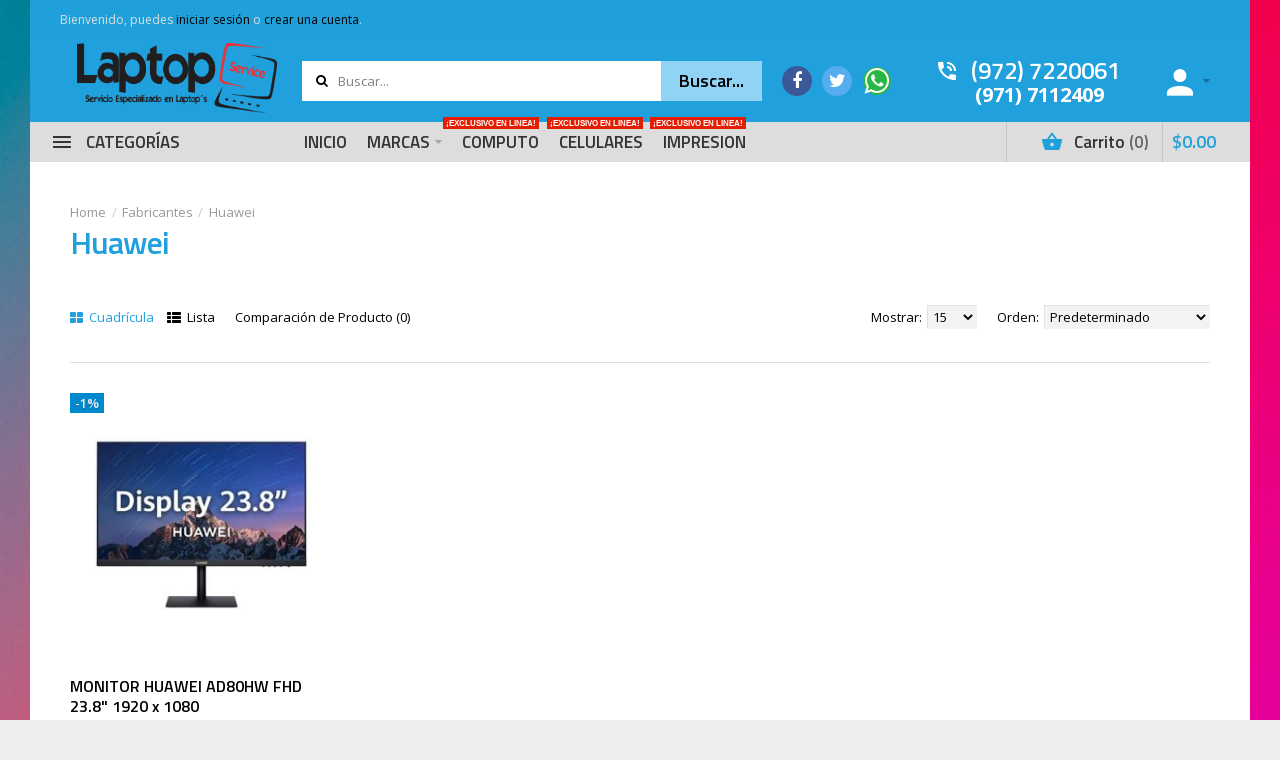

--- FILE ---
content_type: text/html; charset=utf-8
request_url: https://laptopserviceistmo.com/index.php?route=product/manufacturer/info&manufacturer_id=64
body_size: 14004
content:
<!DOCTYPE html>
<html dir="ltr" lang="es">
<head>
<meta charset="UTF-8" />
<link href='https://fonts.gstatic.com' rel='preconnect' crossorigin />
<meta name="viewport" content="width=device-width, initial-scale=1.0, maximum-scale=1.0">
<title>Huawei</title>
<base href="https://laptopserviceistmo.com/" target="_self" />
<meta http-equiv="X-UA-Compatible" content="IE=edge">
<meta name="generator" content="Technopolis 1.1.7/BurnEngine 1.2.7/OC 2.3.0.2/PHP 7.1.33-50+ubuntu20.04.1+deb.sury.org+2" />
<link href="https://laptopserviceistmo.com/index.php?route=product/manufacturer/info&amp;manufacturer_id=64" rel="canonical" />
<link href="https://laptopserviceistmo.com/image/catalog/logo 01.png" rel="icon" />
<script data-capture="0">
try{if(!parent.document)throw new Error('');tbRootWindow=top!==self?window.parent:window}catch(a){tbRootWindow=window};tbWindowWidth=window.innerWidth;function includeFontResource(e){"use strict";function t(e,t,c){e.addEventListener?e.addEventListener(t,c,!1):e.attachEvent&&e.attachEvent("on"+t,c)}function c(e){return window.localStorage&&localStorage.font_css_cache&&localStorage.font_css_cache_file===e}function n(){if(window.localStorage&&window.XMLHttpRequest)if(c(a))o(localStorage.font_css_cache);else{var e=new XMLHttpRequest;e.open("GET",a,!0),e.onreadystatechange=function(){4===e.readyState&&200===e.status&&(o(e.responseText),localStorage.font_css_cache=e.responseText,localStorage.font_css_cache_file=a)},e.send()}else{var t=document.createElement("link");t.href=a,t.rel="stylesheet",t.type="text/css",document.getElementsByTagName("head")[0].appendChild(t),document.cookie="font_css_cache"}}function o(e){var t=document.createElement("style");t.setAttribute("type","text/css"),document.getElementsByTagName("head")[0].appendChild(t),t.styleSheet?t.styleSheet.cssText=e:t.innerHTML=e}var a=e;window.localStorage&&localStorage.font_css_cache||document.cookie.indexOf("font_css_cache")>-1?n():t(window,"load",n)}
includeFontResource("//fonts.googleapis.com/css?family=Open+Sans:700italic,700,600italic,600,italic,regular%7CTitillium+Web:600,700,regular%7CMontserrat:regular&subset=latin");
</script>
<link rel="stylesheet" type="text/css" href="https://laptopserviceistmo.com/image/cache/tb/main.9975976a9ed1c63f3c850bceff3c3110.css?id=679423745" media="all" />
<link rel="stylesheet" type="text/css" href="https://laptopserviceistmo.com/image/cache/tb/dynamic.fff79f011622a4c22829b292a7e6537d.css?id=454777660" media="all" />

<!--[if lt IE 10]>
<link rel="stylesheet" type="text/css" href="catalog/view/theme/BurnEngine/stylesheet/ie.css" media="screen" />
<![endif]-->
<script>(function(window) {
window.tbApp = window.tbApp || {};
var data = {"\/tb\/basename":"BurnEngine","\/tb\/no_image":"https:\/\/laptopserviceistmo.com\/image\/cache\/no_image-100x100.jpg","\/tb\/category_path":null,"\/tb\/route":"product\/manufacturer\/info","\/tb\/cache_enabled":0,"\/tb\/url\/shopping_cart":"http:\/\/laptopserviceistmo.com\/index.php?route=checkout\/cart","\/tb\/url\/search":"http:\/\/laptopserviceistmo.com\/index.php?route=product\/search","\/tb\/url\/image_cache":"https:\/\/laptopserviceistmo.com\/image\/cache\/catalog\/","\/tb\/url\/wishlist":"http:\/\/laptopserviceistmo.com\/index.php?route=account\/wishlist","\/tb\/url\/compare":"http:\/\/laptopserviceistmo.com\/index.php?route=product\/compare","\/tb\/maximum_width":1500,"\/tb\/msg_position":"topRight","\/tb\/msg_stack":"1","\/tb\/msg_timeout":"400000","\/lang\/text_failure":"Fracaso","\/lang\/text_continue":"Continuar","\/lang\/text_continue_shopping":"Seguir comprando","\/lang\/text_shopping_cart":"Carrito de compras","\/lang\/text_wishlist":"Lista de deseos","\/lang\/text_cart_updated":"\u00c2\u00a1Carrito de compras actualizado!","\/lang\/text_wishlist_updated":"\u00c2\u00a1Lista de deseos actualizada!","\/lang\/text_compare_updated":"\u00c2\u00a1Lista de comparaci\u00c3\u00b3n actualizada!","\/lang\/text_product_comparison":"Lista de comparaci\u00c3\u00b3n","\/lang\/text_previous":"Anterior","\/lang\/text_next":"Siguiente","\/lang\/text_cookie_policy_title":"Pol\u00c3\u00adtica de cookies","\/lang\/text_cookie_policy_button":"Confirmar"};
for(var key in data) tbApp[key] = data[key];
})(window);</script>
<script defer src="https://laptopserviceistmo.com/catalog/view/theme/BurnEngine/javascript/lazysizes.min.js?1220167435"></script>
<script src="https://laptopserviceistmo.com/catalog/view/theme/BurnEngine/javascript/critical.js?200606945"></script>
<script src="https://laptopserviceistmo.com/catalog/view/theme/BurnEngine/javascript/jquery.min.js?643821500"></script>
<script src="https://laptopserviceistmo.com/catalog/view/theme/BurnEngine/javascript/jquery-migrate.min.js?410100030"></script>
<script src="https://laptopserviceistmo.com/catalog/view/theme/BurnEngine/javascript/bootstrap.min.js?58457974"></script>
<script src="https://laptopserviceistmo.com/catalog/view/theme/BurnEngine/javascript/app.js?1391881610"></script>
<script src="https://laptopserviceistmo.com/catalog/view/theme/BurnEngine/javascript/libs.min.js?1839318949"></script>
<script src="https://laptopserviceistmo.com/catalog/view/theme/BurnEngine/javascript/jquery.plugin.min.js?828933749"></script>
<script src="https://laptopserviceistmo.com/catalog/view/theme/BurnEngine/javascript/jquery.countdown.min.js?1900557904"></script>
<script src="https://laptopserviceistmo.com/catalog/view/theme/BurnEngine/javascript/common.js?1543098647"></script>

</head>

<body class="product-manufacturer-info-64 tb_width_1500 tb_lang_ltr tb_page_product_manufacturer_info head_glob_intro_glob_cont_glob_foot_glob_ar_head_glob_ar_intro__def_ar_cont_sys_prod_manufacturer_info__def_ar_col_l_glob_ar_foot_glob_es-es_ssl_25163_f07dc">

<!-- Load Facebook SDK for JavaScript -->
<div id="fb-root"></div>
<script>
window.fbAsyncInit = function() {
        FB.init({
            appId            : '381591829308870',
            autoLogAppEvents : true,
            xfbml            : true,
            version          : 'v2.11'
        });
    };

(function(d, s, id) {
  var js, fjs = d.getElementsByTagName(s)[0];
  if (d.getElementById(id)) return;
  js = d.createElement(s); js.id = id;
  js.src = 'https://connect.facebook.net/es_LA/sdk/xfbml.customerchat.js';
  fjs.parentNode.insertBefore(js, fjs);
}(document, 'script', 'facebook-jssdk'));</script>

<!-- Your customer chat code -->
<div class="fb-customerchat"
  attribution=install_email
  page_id="223892501317496"
  logged_in_greeting="Hola, &#xBF;C&#xF3;mo te puedo ayudar?"
  logged_out_greeting="Hola, &#xBF;C&#xF3;mo te puedo ayudar?">
</div>




<div id="wrapper" class="container">

  
  
  
  
  
  
  
  
  
  
  
  

  <script type="text/javascript" data-capture="0">
  window.tb_wishlist_label = 'Favoritos (0)';
  </script>
<header id="header" class="tb_area_header container-fluid">
  <div class="row_6SPRL row-wrap tb_content_fixed tb_pt_10 tb_pr_30 tb_pb_10 tb_pl_30 tbMobileShow">
  <div class="row tb_gut_xs_10 tb_gut_sm_10 tb_gut_md_10 tb_gut_lg_10">
        <div class="col_RTA4r col col-xs-12 col-sm-6 col-md-6 col-lg-12 col-valign-middle tb_pt_0 tb_pr_0 tb_pb_0 tb_pl_0"><div id="HeaderWelcomeSystem_GPtcY8R5" class="tb_wt tb_wt_header_welcome_system tbMobileMenuShow tbMobileMenuDisplayBlock tbMobilePosition-3 display-block tb_system_welcome"><div id="welcome_message" class="tb_text_wrap">
    <p>Bienvenido, puedes <a href="https://laptopserviceistmo.com/index.php?route=account/login">iniciar sesión</a> o <a href="https://laptopserviceistmo.com/index.php?route=account/register">crear una cuenta</a>.</p>
  </div></div></div>
      </div>
</div><div class="row_6JMb0 row-wrap tb_pt_15 tb_pr_40 tb_pb_15 tb_pl_40 tbMobileShow">
  <div class="row tb_gut_xs_20 tb_gut_sm_20 tb_gut_md_20 tb_gut_lg_20">
        <div class="col_nwfbv col col-xs-12 col-sm-auto col-md-auto col-lg-1-5 col-valign-middle tb_pt_0 tb_pr_0 tb_pb_0 tb_pl_0"><div id="HeaderLogoSystem_TXk8xnRf" class="tb_wt tb_wt_header_logo_system tbStickyShow tbMobileShow display-block tb_system_logo"><script>
  $('.tb_wt_header_logo_system').parent().addClass('tbLogoCol');
  </script></div><span class="tbToggleButtons tbMobileVisible tbMobileHidden">  <span class="tb_toggle btn btn-lg tb_no_text fa fa-bars tbToggleHeader tbMobileVisible tbMobileHidden"></span>  <span class="tb_toggle btn btn-lg tb_no_text ico-mdi-basket tbToggleCart tbMobileVisible tbMobileHidden"></span></span></div>
        <div class="col_FSn7r col col-xs-12 col-sm-12 col-md-4 col-lg-auto col-valign-middle pos-sm-2 tb_pt_0 tb_pr_0 tb_pb_0 tb_pl_0"><div id="HeaderSearchSystem_L8WUcHtn" class="tb_wt tb_wt_header_search_system tbMobileMenuShow tbMobilePosition-4 tbMobileMenuDisplayBlock tb_mr_20 display-inline-block tb_system_search tb_style_3"><div id="search">
  <div class="tb_search_wrap
              form-group-md                            fa-search                            ">
    <input type="text" name="search" value="" placeholder="Buscar..." id="filter_keyword" class="input-md" />
    <a id="search_button"
       class="tb_search_button btn
                                          btn-md"
       href="javascript:;"
       title="Buscar..."></a>
  </div>
</div></div><div id="IconList_V3UgK5T1" class="tb_wt tb_wt_icon_list display-inline-block">
<ul class="tb_icon_list tb_inline_view tb_description_right text-center tb_ml_-10 tb_mr_-10 tb_pr_10">
  <li>
    <div class="tb_icon_wrap" style="width: 30px; height: 30px; margin-left: 10px;">
      <a href="https://www.facebook.com/laptopserviceistmo/" target="_self" class="tb_icon tb_style_2 fa-facebook" style="width: 30px;height: 30px;line-height: 30px;color: #ffffff;font-size: 18px;background-color: #3b5998;border-color: #3b5998;"></a>
    </div>  </li><li>
    <div class="tb_icon_wrap" style="width: 30px; height: 30px; margin-left: 10px;">
      <span class="tb_icon tb_style_2 fa-twitter" style="width: 30px;height: 30px;line-height: 30px;color: #ffffff;font-size: 18px;background-color: #55acee;border-color: #55acee;"></span>
    </div>  </li><li>
    <div class="tb_icon_wrap" style="width: 30px; height: 30px; margin-left: 10px;">
      <a href="https://web.whatsapp.com/send?phone=+529711270483" target="_self" class="tb_icon tb_style_2 fa fa-whatsapp" style="width: 28px;height: 28px;line-height: 28px;color: #fafafa;font-size: 29px;background-color: #27b844;border-color: #27b844;"></a>
    </div>  </li></ul>


</div></div>
        <div class="col_QY876 col col-xs-12 col-sm-fill col-md-fill col-lg-fill col-align-end col-valign-middle pos-sm-1 tb_pt_0 tb_pr_0 tb_pb_0 tb_pl_0"><div id="Text_QXmcYoV3" class="tb_wt tb_wt_text display-inline-block"><div class="panel-heading  text-center">
  <h2 class="panel-title"><span class="tb_icon ico-mdi ico-mdi-phone-in-talk" style="font-size: 100%;"></span>(972) 7220061</h2>
</div>
<div class="panel-body tb_text_wrap">
<p><strong><span style="font-size:20px;">        (971) 7112409</span></strong></p>
</div>
</div><div id="Menu_I7WjR8GS" class="tb_wt tb_wt_menu tb_ml_40 display-inline-block">

<nav>
  <ul class="nav nav-horizontal" data-relative_to="content">
    <li class="tb_link dropdown tb_menu_system_account_account">
    <span class="tb_toggle tb_bg_str_2"></span>
    <a href="https://laptopserviceistmo.com/index.php?route=account/account">
    <span class="tb_text"><span class="tb_icon"><i class="ico-mdi-account" style="font-size: 300%;color: #ffffff;margin: 0 0em;"></i></span> </span>
      </a>
    <ul class="dropdown-menu tb_list_1">
    <li class="tb_link tb_menu_system_account_order">
    <a href="https://laptopserviceistmo.com/index.php?route=account/order">
    <span class="tb_text">Historial de pedidos</span>
      </a>
  </li><li class="tb_link tb_menu_system_account_wishlist">
    <a href="https://laptopserviceistmo.com/index.php?route=account/wishlist">
    <span class="tb_text">Deseados</span>
      </a>
  </li><li class="tb_link tb_menu_system_account_address">
    <a href="https://laptopserviceistmo.com/index.php?route=account/address">
    <span class="tb_text">Directorio</span>
      </a>
  </li><li class="tb_link tb_menu_system_account_download">
    <a href="https://laptopserviceistmo.com/index.php?route=account/download">
    <span class="tb_text">Descargas</span>
      </a>
  </li><li class="tb_link tb_menu_system_account_return">
    <a href="https://laptopserviceistmo.com/index.php?route=account/return">
    <span class="tb_text">Devoluciones de productos</span>
      </a>
  </li><li class="tb_link tb_menu_system_account_transaction">
    <a href="https://laptopserviceistmo.com/index.php?route=account/transaction">
    <span class="tb_text">Transacciones</span>
      </a>
  </li>  </ul>
  </li>  </ul>
</nav>

</div></div>
      </div>
</div><div class="row_mmsQR row-wrap tb_width_fixed">
  <div class="row tb_gut_xs_0 tb_gut_sm_0 tb_gut_md_0 tb_gut_lg_0">
        <div class="col_LG6UC col col-xs-12 col-sm-3 col-md-3 col-lg-1-5 col-valign-middle tb_pt_0 tb_pr_0 tb_pb_0 tb_pl_0"><div id="Menu_JVh77V8A" class="tb_wt tb_wt_menu tbStickyShow tbMobileMenuShow tbMobilePosition-2 tbMainNavigation tbMainCategories display-block">

<nav>
  <ul class="nav nav-horizontal nav-responsive nav-justified nav-justified-dropdown tb_nocaret" data-relative_to="section">
    <li id="menu_url_U8LJb" class="tb_link dropdown tb_menu_url_U8LJb">
    <span class="tb_toggle tb_bg_str_2"></span>
    <a href="javascript:;" target="_self">
    <span class="tb_text"><span class="tb_icon"><i class="ico-mdi-menu" style="font-size: 140%;margin: 0 0.5em;"></i></span>Categorías</span>
      </a>
      <ul class="dropdown-menu">
    <li id="menu_category_Menu_JVh77V8A_254" class="tb_link dropdown tb_megamenu tb_auto_width tb_menu_category_254" data-dropdown-width="550">
  <span class="tb_toggle tb_bg_str_2"></span>

    <a href="http://laptopserviceistmo.com/index.php?route=product/category&amp;path=254">
    <span class="tb_text"><span class="tb_icon"><i class="ico-mdi ico-mdi-bluetooth-transfer" style="font-size: 150%;margin: 0 0.5em;"></i></span><span>Accesorios</span></span>
      </a>
  
      <div class="dropdown-menu" style="width: 550px;">
    <div class="row tb_separate_columns tb_ip_20">
            <div
  class="
    tb_menu_banner
        col
    col-xs-12
    col-sm-1-5
    pos-xs-0    pos-sm-0    pos-md-0    pos-lg-0        col-align-start    col-valign-top  "
  style="
        width: 50%;
    max-width: none;
            padding: 20px;
          "
>
    <a href="https://laptopserviceistmo.com/index.php?route=product/search&search=MOCHILA" target="_self"></a>
    <img
    src="https://laptopserviceistmo.com/image/catalog/BACKPAC Y MALETINES/klanns.jpg"
    width="500"
    height="500"
        alt=""
  />
</div>
            <div class="col col-xs-12 col-sm-fill">
        <div class="tb_subcategories"><ul class=" tb_multicolumn tb_list_1">
      <li class="tb_menu_category_258 tb_link">
        <a href="http://laptopserviceistmo.com/index.php?route=product/category&amp;path=254_258">
      <span class="tb_text">Adaptadores</span>
    </a>
      </li>
        <li class="tb_menu_category_299 tb_link">
        <a href="http://laptopserviceistmo.com/index.php?route=product/category&amp;path=254_299">
      <span class="tb_text">Antivirus</span>
    </a>
      </li>
        <li class="tb_menu_category_259 tb_link">
        <a href="http://laptopserviceistmo.com/index.php?route=product/category&amp;path=254_259">
      <span class="tb_text">Bases Enfriadoras</span>
    </a>
      </li>
        <li class="tb_menu_category_262 tb_link">
        <a href="http://laptopserviceistmo.com/index.php?route=product/category&amp;path=254_262">
      <span class="tb_text">Cables y Adaptadores</span>
    </a>
      </li>
        <li class="tb_menu_category_280 tb_link">
        <a href="http://laptopserviceistmo.com/index.php?route=product/category&amp;path=254_280">
      <span class="tb_text">Cargadores Celular</span>
    </a>
      </li>
        <li class="tb_menu_category_311 tb_link">
        <a href="http://laptopserviceistmo.com/index.php?route=product/category&amp;path=254_311">
      <span class="tb_text">Gabinetes para Disco Duro</span>
    </a>
      </li>
        <li class="tb_menu_category_260 tb_link">
        <a href="http://laptopserviceistmo.com/index.php?route=product/category&amp;path=254_260">
      <span class="tb_text">Maletines y Backpack's</span>
    </a>
      </li>
        <li class="tb_menu_category_261 tb_link">
        <a href="http://laptopserviceistmo.com/index.php?route=product/category&amp;path=254_261">
      <span class="tb_text">Teclado y Mouse</span>
    </a>
      </li>
        <li></li><li></li><li></li><li></li><li></li>
  </ul></div>
                      </div>
                </div>
          </div>
    
</li>


<style scoped>
[id*="menu_category_Menu_JVh77V8A_254"] .tb_subcategories .tb_grid > li,
[id*="menu_category_Menu_JVh77V8A_254"] .tb_subcategories .tb_grid > div
{
      -ms-flex: 1 1 160px;
  -webkit-flex: 1 1 160px;
          flex: 1 1 160px;
}
</style>
<li id="menu_category_Menu_JVh77V8A_225" class="tb_link dropdown tb_megamenu tb_auto_width tb_menu_category_225" data-dropdown-width="550">
  <span class="tb_toggle tb_bg_str_2"></span>

    <a href="http://laptopserviceistmo.com/index.php?route=product/category&amp;path=225">
    <span class="tb_text"><span class="tb_icon"><i class="ico-cat-smartphone" style="font-size: 160%;margin: 0 0.5em;"></i></span><span>Almacenamiento</span></span>
      </a>
  
      <div class="dropdown-menu" style="width: 550px;">
    <div class="row tb_separate_columns tb_ip_20">
            <div
  class="
    tb_menu_banner
        col
    col-xs-12
    col-sm-1-5
    pos-xs-0    pos-sm-0    pos-md-0    pos-lg-0        col-align-start    col-valign-top  "
  style="
        width: 50%;
    max-width: none;
            padding: 20px;
          "
>
    <a href="https://laptopserviceistmo.com/index.php?route=product/search&search=MICRO%20SD" target="_self"></a>
    <img
    src="https://laptopserviceistmo.com/image/catalog/Almacenanmiento/MICROSD32GB.png"
    width="467"
    height="527"
        alt=""
  />
</div>
            <div class="col col-xs-12 col-sm-fill">
        <div class="tb_subcategories"><ul class=" tb_multicolumn tb_list_1">
      <li class="tb_menu_category_264 tb_link">
        <a href="http://laptopserviceistmo.com/index.php?route=product/category&amp;path=225_264">
      <span class="tb_text">Discos Duros Externos</span>
    </a>
      </li>
        <li class="tb_menu_category_263 tb_link">
        <a href="http://laptopserviceistmo.com/index.php?route=product/category&amp;path=225_263">
      <span class="tb_text">Discos Duros Internos </span>
    </a>
      </li>
        <li class="tb_menu_category_226 tb_link">
        <a href="http://laptopserviceistmo.com/index.php?route=product/category&amp;path=225_226">
      <span class="tb_text">Memorias MicroSD y SD</span>
    </a>
      </li>
        <li class="tb_menu_category_249 tb_link">
        <a href="http://laptopserviceistmo.com/index.php?route=product/category&amp;path=225_249">
      <span class="tb_text">Memorias Ram Desktop</span>
    </a>
      </li>
        <li class="tb_menu_category_250 tb_link">
        <a href="http://laptopserviceistmo.com/index.php?route=product/category&amp;path=225_250">
      <span class="tb_text">Memorias Ram Laptop</span>
    </a>
      </li>
        <li class="tb_menu_category_248 tb_link">
        <a href="http://laptopserviceistmo.com/index.php?route=product/category&amp;path=225_248">
      <span class="tb_text">Memorias Usb</span>
    </a>
      </li>
        <li class="tb_menu_category_265 tb_link">
        <a href="http://laptopserviceistmo.com/index.php?route=product/category&amp;path=225_265">
      <span class="tb_text">Unidades SSD</span>
    </a>
      </li>
        <li></li><li></li><li></li><li></li><li></li>
  </ul></div>
                      </div>
                </div>
          </div>
    
</li>


<style scoped>
[id*="menu_category_Menu_JVh77V8A_225"] .tb_subcategories .tb_grid > li,
[id*="menu_category_Menu_JVh77V8A_225"] .tb_subcategories .tb_grid > div
{
      -ms-flex: 1 1 160px;
  -webkit-flex: 1 1 160px;
          flex: 1 1 160px;
}
</style>
<li id="menu_category_Menu_JVh77V8A_257" class="tb_link dropdown tb_megamenu tb_auto_width tb_menu_category_257" data-dropdown-width="550">
  <span class="tb_toggle tb_bg_str_2"></span>

    <a href="http://laptopserviceistmo.com/index.php?route=product/category&amp;path=257">
    <span class="tb_text"><span class="tb_icon"><i class="ico-cat-headphones" style="font-size: 145%;margin: 0 0.5em;"></i></span><span>Audio y Video</span></span>
      </a>
  
      <div class="dropdown-menu" style="width: 550px;">
    <div class="row tb_separate_columns tb_ip_20">
            <div
  class="
    tb_menu_banner
        col
    col-xs-12
    col-sm-1-5
    pos-xs-0    pos-sm-0    pos-md-0    pos-lg-0        col-align-start    col-valign-top  "
  style="
        width: 50%;
    max-width: none;
            padding: 20px;
          "
>
    <a href="https://laptopserviceistmo.com/index.php?route=product/category&path=257_267" target="_self"></a>
    <img
    src="https://laptopserviceistmo.com/image/catalog/Audio/logi/G231.jpg"
    width="1500"
    height="1500"
        alt=""
  />
</div>
            <div class="col col-xs-12 col-sm-fill">
        <div class="tb_subcategories"><ul class=" tb_multicolumn tb_list_1">
      <li class="tb_menu_category_267 tb_link">
        <a href="http://laptopserviceistmo.com/index.php?route=product/category&amp;path=257_267">
      <span class="tb_text">Audifonos</span>
    </a>
      </li>
        <li class="tb_menu_category_266 tb_link">
        <a href="http://laptopserviceistmo.com/index.php?route=product/category&amp;path=257_266">
      <span class="tb_text">Bocinas</span>
    </a>
      </li>
        <li class="tb_menu_category_268 tb_link">
        <a href="http://laptopserviceistmo.com/index.php?route=product/category&amp;path=257_268">
      <span class="tb_text">Diademas</span>
    </a>
      </li>
        <li class="tb_menu_category_273 tb_link">
        <a href="http://laptopserviceistmo.com/index.php?route=product/category&amp;path=257_273">
      <span class="tb_text">Monitores</span>
    </a>
      </li>
        <li class="tb_menu_category_271 tb_link">
        <a href="http://laptopserviceistmo.com/index.php?route=product/category&amp;path=257_271">
      <span class="tb_text">Pantallas de Proyeccion</span>
    </a>
      </li>
        <li class="tb_menu_category_270 tb_link">
        <a href="http://laptopserviceistmo.com/index.php?route=product/category&amp;path=257_270">
      <span class="tb_text">Proyectores</span>
    </a>
      </li>
        <li></li><li></li><li></li><li></li><li></li>
  </ul></div>
                      </div>
                </div>
          </div>
    
</li>


<style scoped>
[id*="menu_category_Menu_JVh77V8A_257"] .tb_subcategories .tb_grid > li,
[id*="menu_category_Menu_JVh77V8A_257"] .tb_subcategories .tb_grid > div
{
      -ms-flex: 1 1 160px;
  -webkit-flex: 1 1 160px;
          flex: 1 1 160px;
}
</style>
<li id="menu_category_Menu_JVh77V8A_220" class="tb_link dropdown tb_megamenu tb_auto_width tb_menu_category_220" data-dropdown-width="550">
  <span class="tb_toggle tb_bg_str_2"></span>

    <a href="http://laptopserviceistmo.com/index.php?route=product/category&amp;path=220">
    <span class="tb_text"><span class="tb_icon"><i class="fa fa-print" style="font-size: 130%;margin: 0 0.5em;"></i></span><span>Impresoras</span></span>
      </a>
  
      <div class="dropdown-menu" style="width: 550px;">
    <div class="row tb_separate_columns tb_ip_20">
            <div
  class="
    tb_menu_banner
        col
    col-xs-12
    col-sm-1-5
    pos-xs-0    pos-sm-0    pos-md-0    pos-lg-0        col-align-start    col-valign-top  "
  style="
        width: 50%;
    max-width: none;
            padding: 20px;
          "
>
    <a href="https://laptopserviceistmo.com/index.php?route=product/search&search=IMPRESORA%20EPSON" target="_self"></a>
    <img
    src="https://laptopserviceistmo.com/image/catalog/IMPRESION/l4150.jpg"
    width="690"
    height="460"
        alt=""
  />
</div>
            <div class="col col-xs-12 col-sm-fill">
        <div class="tb_subcategories"><ul class=" tb_multicolumn tb_list_1">
      <li class="tb_menu_category_245 tb_link">
        <a href="http://laptopserviceistmo.com/index.php?route=product/category&amp;path=220_245">
      <span class="tb_text">Consumibles</span>
    </a>
      </li>
        <li class="tb_menu_category_318 tb_link">
        <a href="http://laptopserviceistmo.com/index.php?route=product/category&amp;path=220_318">
      <span class="tb_text">Copiadoras</span>
    </a>
      </li>
        <li class="tb_menu_category_221 tb_link">
        <a href="http://laptopserviceistmo.com/index.php?route=product/category&amp;path=220_221">
      <span class="tb_text">Laser</span>
    </a>
      </li>
        <li class="tb_menu_category_223 tb_link">
        <a href="http://laptopserviceistmo.com/index.php?route=product/category&amp;path=220_223">
      <span class="tb_text">Multifuncional</span>
    </a>
      </li>
        <li class="tb_menu_category_317 tb_link">
        <a href="http://laptopserviceistmo.com/index.php?route=product/category&amp;path=220_317">
      <span class="tb_text">Scanners </span>
    </a>
      </li>
        <li></li><li></li><li></li><li></li><li></li>
  </ul></div>
                      </div>
                </div>
          </div>
    
</li>


<style scoped>
[id*="menu_category_Menu_JVh77V8A_220"] .tb_subcategories .tb_grid > li,
[id*="menu_category_Menu_JVh77V8A_220"] .tb_subcategories .tb_grid > div
{
      -ms-flex: 1 1 160px;
  -webkit-flex: 1 1 160px;
          flex: 1 1 160px;
}
</style>
<li id="menu_category_Menu_JVh77V8A_256" class="tb_link dropdown tb_megamenu tb_auto_width tb_menu_category_256" data-dropdown-width="550">
  <span class="tb_toggle tb_bg_str_2"></span>

    <a href="http://laptopserviceistmo.com/index.php?route=product/category&amp;path=256">
    <span class="tb_text"><span class="tb_icon"><i class="ico-cat-laptop" style="margin: 0 0.3em;"></i></span><span>Computadoras</span></span>
      </a>
  
      <div class="dropdown-menu" style="width: 550px;">
    <div class="row tb_separate_columns tb_ip_20">
            <div
  class="
    tb_menu_banner
        col
    col-xs-12
    col-sm-1-5
    pos-xs-0    pos-sm-0    pos-md-0    pos-lg-0        col-align-start    col-valign-top  "
  style="
        width: 50%;
    max-width: none;
            padding: 20px;
          "
>
    <a href="https://laptopserviceistmo.com/index.php?route=product/category&path=256_272" target="_self"></a>
    <img
    src="https://laptopserviceistmo.com/image/catalog/Computadoras/HP 240 G6.png"
    width="474"
    height="356"
        alt=""
  />
</div>
            <div class="col col-xs-12 col-sm-fill">
        <div class="tb_subcategories"><ul class=" tb_multicolumn tb_list_1">
      <li class="tb_menu_category_255 tb_link">
        <a href="http://laptopserviceistmo.com/index.php?route=product/category&amp;path=256_255">
      <span class="tb_text">Computadoras Ensambladas</span>
    </a>
      </li>
        <li class="tb_menu_category_274 tb_link">
        <a href="http://laptopserviceistmo.com/index.php?route=product/category&amp;path=256_274">
      <span class="tb_text">Desktop's</span>
    </a>
      </li>
        <li class="tb_menu_category_319 tb_link">
        <a href="http://laptopserviceistmo.com/index.php?route=product/category&amp;path=256_319">
      <span class="tb_text">Gaming</span>
    </a>
      </li>
        <li class="tb_menu_category_272 tb_link">
        <a href="http://laptopserviceistmo.com/index.php?route=product/category&amp;path=256_272">
      <span class="tb_text">Laptop's</span>
    </a>
      </li>
        <li class="tb_menu_category_275 tb_link">
        <a href="http://laptopserviceistmo.com/index.php?route=product/category&amp;path=256_275">
      <span class="tb_text">Tablet</span>
    </a>
      </li>
        <li></li><li></li><li></li><li></li><li></li>
  </ul></div>
                      </div>
                </div>
          </div>
    
</li>


<style scoped>
[id*="menu_category_Menu_JVh77V8A_256"] .tb_subcategories .tb_grid > li,
[id*="menu_category_Menu_JVh77V8A_256"] .tb_subcategories .tb_grid > div
{
      -ms-flex: 1 1 160px;
  -webkit-flex: 1 1 160px;
          flex: 1 1 160px;
}
</style>
<li id="menu_category_Menu_JVh77V8A_300" class="tb_link dropdown tb_megamenu tb_auto_width tb_menu_category_300" data-dropdown-width="550">
  <span class="tb_toggle tb_bg_str_2"></span>

    <a href="http://laptopserviceistmo.com/index.php?route=product/category&amp;path=300">
    <span class="tb_text"><span class="tb_icon"><i class="ico-cat-videorecorder" style="font-size: 130%;margin: 0 0.5em;"></i></span><span>Camaras de Seguridad </span></span>
      </a>
  
      <div class="dropdown-menu" style="width: 550px;">
    <div class="row tb_separate_columns tb_ip_20">
            <div
  class="
    tb_menu_banner
        col
    col-xs-12
    col-sm-1-5
    pos-xs-0    pos-sm-0    pos-md-0    pos-lg-0        col-align-start    col-valign-top  "
  style="
        width: 50%;
    max-width: none;
            padding: 20px;
          "
>
    <a href="https://laptopserviceistmo.com/index.php?route=product/category&path=300" target="_self"></a>
    <img
    src="https://laptopserviceistmo.com/image/catalog/Accesorios cámaras/LB7TURBOKIT4P.png"
    width="700"
    height="658"
        alt=""
  />
</div>
            <div class="col col-xs-12 col-sm-fill">
        <div class="tb_subcategories"><ul class=" tb_multicolumn tb_list_1">
      <li class="tb_menu_category_304 tb_link">
        <a href="http://laptopserviceistmo.com/index.php?route=product/category&amp;path=300_304">
      <span class="tb_text">Camaras Bullet</span>
    </a>
      </li>
        <li class="tb_menu_category_301 tb_link">
        <a href="http://laptopserviceistmo.com/index.php?route=product/category&amp;path=300_301">
      <span class="tb_text">Camaras Domo</span>
    </a>
      </li>
        <li class="tb_menu_category_305 tb_link">
        <a href="http://laptopserviceistmo.com/index.php?route=product/category&amp;path=300_305">
      <span class="tb_text">DVR y NVR</span>
    </a>
      </li>
        <li class="tb_menu_category_303 tb_link">
        <a href="http://laptopserviceistmo.com/index.php?route=product/category&amp;path=300_303">
      <span class="tb_text">Eliminadores y Fuentes de Poder</span>
    </a>
      </li>
        <li class="tb_menu_category_302 tb_link">
        <a href="http://laptopserviceistmo.com/index.php?route=product/category&amp;path=300_302">
      <span class="tb_text">Kit de Camaras</span>
    </a>
      </li>
        <li></li><li></li><li></li><li></li><li></li>
  </ul></div>
                      </div>
                </div>
          </div>
    
</li>


<style scoped>
[id*="menu_category_Menu_JVh77V8A_300"] .tb_subcategories .tb_grid > li,
[id*="menu_category_Menu_JVh77V8A_300"] .tb_subcategories .tb_grid > div
{
      -ms-flex: 1 1 160px;
  -webkit-flex: 1 1 160px;
          flex: 1 1 160px;
}
</style>
<li id="menu_category_Menu_JVh77V8A_242" class="tb_link dropdown tb_megamenu tb_auto_width tb_menu_category_242" data-dropdown-width="550">
  <span class="tb_toggle tb_bg_str_2"></span>

    <a href="http://laptopserviceistmo.com/index.php?route=product/category&amp;path=242">
    <span class="tb_text"><span class="tb_icon"><i class="ico-mdi ico-mdi-chart-line" style="font-size: 130%;margin: 0 0.3em;"></i></span><span>Refacciones Laptop</span></span>
      </a>
  
      <div class="dropdown-menu" style="width: 550px;">
    <div class="row tb_separate_columns tb_ip_20">
            <div
  class="
    tb_menu_banner
        col
    col-xs-12
    col-sm-1-5
    pos-xs-0    pos-sm-0    pos-md-0    pos-lg-0        col-align-start    col-valign-top  "
  style="
        width: 50%;
    max-width: none;
            padding: 20px;
          "
>
    <a href="https://laptopserviceistmo.com/index.php?route=product/category&path=242" target="_self"></a>
    <img
    src="https://laptopserviceistmo.com/image/catalog/REFACCIONES LAPTOP/cargador-hp-195v-333a-pin-central.jpg"
    width="250"
    height="250"
        alt=""
  />
</div>
            <div class="col col-xs-12 col-sm-fill">
        <div class="tb_subcategories"><ul class=" tb_multicolumn tb_list_1">
      <li class="tb_menu_category_279 tb_link">
        <a href="http://laptopserviceistmo.com/index.php?route=product/category&amp;path=242_279">
      <span class="tb_text">Baterias Laptop</span>
    </a>
      </li>
        <li class="tb_menu_category_277 tb_link">
        <a href="http://laptopserviceistmo.com/index.php?route=product/category&amp;path=242_277">
      <span class="tb_text">Cargadores  Laptops</span>
    </a>
      </li>
        <li class="tb_menu_category_282 tb_link">
        <a href="http://laptopserviceistmo.com/index.php?route=product/category&amp;path=242_282">
      <span class="tb_text">Pantallas</span>
    </a>
      </li>
        <li class="tb_menu_category_281 tb_link">
        <a href="http://laptopserviceistmo.com/index.php?route=product/category&amp;path=242_281">
      <span class="tb_text">Teclados</span>
    </a>
      </li>
        <li class="tb_menu_category_283 tb_link">
        <a href="http://laptopserviceistmo.com/index.php?route=product/category&amp;path=242_283">
      <span class="tb_text">Ventiladores y jack DC</span>
    </a>
      </li>
        <li></li><li></li><li></li><li></li><li></li>
  </ul></div>
                      </div>
                </div>
          </div>
    
</li>


<style scoped>
[id*="menu_category_Menu_JVh77V8A_242"] .tb_subcategories .tb_grid > li,
[id*="menu_category_Menu_JVh77V8A_242"] .tb_subcategories .tb_grid > div
{
      -ms-flex: 1 1 160px;
  -webkit-flex: 1 1 160px;
          flex: 1 1 160px;
}
</style>
<li id="menu_category_Menu_JVh77V8A_243" class="tb_link dropdown tb_megamenu tb_auto_width tb_menu_category_243" data-dropdown-width="550">
  <span class="tb_toggle tb_bg_str_2"></span>

    <a href="http://laptopserviceistmo.com/index.php?route=product/category&amp;path=243">
    <span class="tb_text"><span class="tb_icon"><i class="ico-mdi ico-mdi-battery-charging-30" style="font-size: 130%;margin: 0 0.3em;"></i></span><span>Energia</span></span>
      </a>
  
      <div class="dropdown-menu" style="width: 550px;">
    <div class="row tb_separate_columns tb_ip_20">
            <div
  class="
    tb_menu_banner
        col
    col-xs-12
    col-sm-1-5
    pos-xs-0    pos-sm-0    pos-md-0    pos-lg-0        col-align-start    col-valign-top  "
  style="
        width: 50%;
    max-width: none;
            padding: 20px;
          "
>
    <a href="https://laptopserviceistmo.com/index.php?route=product/category&path=243" target="_self"></a>
    <img
    src="https://laptopserviceistmo.com/image/catalog/Energia/game_factor_psg400_1_.jpg"
    width="600"
    height="600"
        alt=""
  />
</div>
            <div class="col col-xs-12 col-sm-fill">
        <div class="tb_subcategories"><ul class=" tb_multicolumn tb_list_1">
      <li class="tb_menu_category_286 tb_link">
        <a href="http://laptopserviceistmo.com/index.php?route=product/category&amp;path=243_286">
      <span class="tb_text">Fuentes de Poder</span>
    </a>
      </li>
        <li class="tb_menu_category_287 tb_link">
        <a href="http://laptopserviceistmo.com/index.php?route=product/category&amp;path=243_287">
      <span class="tb_text">No Break</span>
    </a>
      </li>
        <li class="tb_menu_category_289 tb_link">
        <a href="http://laptopserviceistmo.com/index.php?route=product/category&amp;path=243_289">
      <span class="tb_text">Power Bank</span>
    </a>
      </li>
        <li class="tb_menu_category_285 tb_link">
        <a href="http://laptopserviceistmo.com/index.php?route=product/category&amp;path=243_285">
      <span class="tb_text">Reguladores</span>
    </a>
      </li>
        <li class="tb_menu_category_288 tb_link">
        <a href="http://laptopserviceistmo.com/index.php?route=product/category&amp;path=243_288">
      <span class="tb_text">Supresores </span>
    </a>
      </li>
        <li></li><li></li><li></li><li></li><li></li>
  </ul></div>
                      </div>
                </div>
          </div>
    
</li>


<style scoped>
[id*="menu_category_Menu_JVh77V8A_243"] .tb_subcategories .tb_grid > li,
[id*="menu_category_Menu_JVh77V8A_243"] .tb_subcategories .tb_grid > div
{
      -ms-flex: 1 1 160px;
  -webkit-flex: 1 1 160px;
          flex: 1 1 160px;
}
</style>
<li id="menu_category_Menu_JVh77V8A_240" class="tb_link dropdown tb_megamenu tb_auto_width tb_menu_category_240" data-dropdown-width="550">
  <span class="tb_toggle tb_bg_str_2"></span>

    <a href="http://laptopserviceistmo.com/index.php?route=product/category&amp;path=240">
    <span class="tb_text"><span class="tb_icon"><i class="ico-mdi ico-mdi-desktop-mac" style="margin: 0 0.3em;"></i></span><span>Punto de Venta</span></span>
      </a>
  
      <div class="dropdown-menu" style="width: 550px;">
    <div class="row tb_separate_columns tb_ip_20">
            <div
  class="
    tb_menu_banner
        col
    col-xs-12
    col-sm-1-5
    pos-xs-0    pos-sm-0    pos-md-0    pos-lg-0        col-align-start    col-valign-top  "
  style="
        width: 50%;
    max-width: none;
            padding: 20px;
          "
>
    <a href="https://laptopserviceistmo.com/index.php?route=product/category&path=240" target="_self"></a>
    <img
    src="https://laptopserviceistmo.com/image/catalog/PUNTO DE VENTA/lector-codigo-barras-D_NQ_NP_612032-MLM27109312757_032018-F.jpg"
    width="1030"
    height="687"
        alt=""
  />
</div>
            <div class="col col-xs-12 col-sm-fill">
        <div class="tb_subcategories"><ul class=" tb_multicolumn tb_list_1">
      <li class="tb_menu_category_290 tb_link">
        <a href="http://laptopserviceistmo.com/index.php?route=product/category&amp;path=240_290">
      <span class="tb_text">Cajon de Dinero</span>
    </a>
      </li>
        <li class="tb_menu_category_241 tb_link">
        <a href="http://laptopserviceistmo.com/index.php?route=product/category&amp;path=240_241">
      <span class="tb_text">Lector de Codigo</span>
    </a>
      </li>
        <li class="tb_menu_category_291 tb_link">
        <a href="http://laptopserviceistmo.com/index.php?route=product/category&amp;path=240_291">
      <span class="tb_text">Miniprinter</span>
    </a>
      </li>
        <li class="tb_menu_category_292 tb_link">
        <a href="http://laptopserviceistmo.com/index.php?route=product/category&amp;path=240_292">
      <span class="tb_text">Software Punto de Venta</span>
    </a>
      </li>
        <li></li><li></li><li></li><li></li><li></li>
  </ul></div>
                      </div>
                </div>
          </div>
    
</li>


<style scoped>
[id*="menu_category_Menu_JVh77V8A_240"] .tb_subcategories .tb_grid > li,
[id*="menu_category_Menu_JVh77V8A_240"] .tb_subcategories .tb_grid > div
{
      -ms-flex: 1 1 160px;
  -webkit-flex: 1 1 160px;
          flex: 1 1 160px;
}
</style>
<li id="menu_category_Menu_JVh77V8A_246" class="tb_link dropdown tb_megamenu tb_auto_width tb_menu_category_246" data-dropdown-width="550">
  <span class="tb_toggle tb_bg_str_2"></span>

    <a href="http://laptopserviceistmo.com/index.php?route=product/category&amp;path=246">
    <span class="tb_text"><span class="tb_icon"><i class="ico-mdi ico-mdi-access-point-network" style="font-size: 130%;margin: 0 0.3em;"></i></span><span>Redes</span></span>
      </a>
  
      <div class="dropdown-menu" style="width: 550px;">
    <div class="row tb_separate_columns tb_ip_20">
            <div
  class="
    tb_menu_banner
        col
    col-xs-12
    col-sm-1-5
    pos-xs-0    pos-sm-0    pos-md-0    pos-lg-0        col-align-start    col-valign-top  "
  style="
        width: 50%;
    max-width: none;
            padding: 20px;
          "
>
    <a href="https://laptopserviceistmo.com/index.php?route=product/category&path=246" target="_self"></a>
    <img
    src="https://laptopserviceistmo.com/image/catalog/Redes/850RE.jpg"
    width="590"
    height="443"
        alt=""
  />
</div>
            <div class="col col-xs-12 col-sm-fill">
        <div class="tb_subcategories"><ul class=" tb_multicolumn tb_list_1">
      <li class="tb_menu_category_298 tb_link">
        <a href="http://laptopserviceistmo.com/index.php?route=product/category&amp;path=246_298">
      <span class="tb_text">Accesorios</span>
    </a>
      </li>
        <li class="tb_menu_category_293 tb_link">
        <a href="http://laptopserviceistmo.com/index.php?route=product/category&amp;path=246_293">
      <span class="tb_text">Access Point</span>
    </a>
      </li>
        <li class="tb_menu_category_297 tb_link">
        <a href="http://laptopserviceistmo.com/index.php?route=product/category&amp;path=246_297">
      <span class="tb_text">Adaptadores Inalambricos</span>
    </a>
      </li>
        <li class="tb_menu_category_294 tb_link">
        <a href="http://laptopserviceistmo.com/index.php?route=product/category&amp;path=246_294">
      <span class="tb_text">Antenas</span>
    </a>
      </li>
        <li class="tb_menu_category_247 tb_link">
        <a href="http://laptopserviceistmo.com/index.php?route=product/category&amp;path=246_247">
      <span class="tb_text">Router</span>
    </a>
      </li>
        <li class="tb_menu_category_295 tb_link">
        <a href="http://laptopserviceistmo.com/index.php?route=product/category&amp;path=246_295">
      <span class="tb_text">Switch</span>
    </a>
      </li>
        <li class="tb_menu_category_296 tb_link">
        <a href="http://laptopserviceistmo.com/index.php?route=product/category&amp;path=246_296">
      <span class="tb_text">Tarjetas de Red</span>
    </a>
      </li>
        <li></li><li></li><li></li><li></li><li></li>
  </ul></div>
                      </div>
                </div>
          </div>
    
</li>


<style scoped>
[id*="menu_category_Menu_JVh77V8A_246"] .tb_subcategories .tb_grid > li,
[id*="menu_category_Menu_JVh77V8A_246"] .tb_subcategories .tb_grid > div
{
      -ms-flex: 1 1 160px;
  -webkit-flex: 1 1 160px;
          flex: 1 1 160px;
}
</style>
  </ul>
    </li>

  </ul>
</nav>

</div></div>
        <div class="col_N6vF8 col col-xs-12 col-sm-auto col-md-6 col-lg-3-5 col-valign-middle tb_pt_0 tb_pr_30 tb_pb_0 tb_pl_30"><div id="Menu_VIfWm2LT" class="tb_wt tb_wt_menu tbStickyShow tbStickyFill tbMobileMenuShow tbMobileMenuDisplayBlock tbMobilePosition-2 tbMainNavigation display-block">

<nav>
  <ul class="nav nav-horizontal nav-responsive" data-relative_to="content">
    <li id="menu_home_A4DOs" class="tb_menu_home tb_link">
    <a href="http://laptopserviceistmo.com/index.php?route=common/home">
    <span class="tb_text">
             Inicio    </span>
  </a>
  </li><li id="menu_brands" class="tb_menu_brands dropdown tb_link tb_megamenu">
    <span class="tb_toggle tb_bg_str_2"></span>
    <a href="http://laptopserviceistmo.com/index.php?route=product/manufacturer">
    <span class="tb_text">Marcas</span>
      </a>
      <div class="dropdown-menu">
    <div class="row tb_separate_columns tb_ip_20">
      <div class="col col-xs-12">
        <div class="tb_multicolumn">
                              <div class="tb_letter">
            <strong class="h4">A</strong>
            <ul class="tb_list_1">
                            <li class="tb_link"><a href="http://laptopserviceistmo.com/index.php?route=product/manufacturer/info&amp;manufacturer_id=12">Acer</a></li>
                            <li class="tb_link"><a href="http://laptopserviceistmo.com/index.php?route=product/manufacturer/info&amp;manufacturer_id=41">Acteck</a></li>
                            <li class="tb_link"><a href="http://laptopserviceistmo.com/index.php?route=product/manufacturer/info&amp;manufacturer_id=20">Adata</a></li>
                            <li class="tb_link"><a href="http://laptopserviceistmo.com/index.php?route=product/manufacturer/info&amp;manufacturer_id=24">Amd</a></li>
                            <li class="tb_link"><a href="http://laptopserviceistmo.com/index.php?route=product/manufacturer/info&amp;manufacturer_id=56">Asrock</a></li>
                            <li class="tb_link"><a href="http://laptopserviceistmo.com/index.php?route=product/manufacturer/info&amp;manufacturer_id=13">Asus</a></li>
                            <li class="tb_link"><a href="http://laptopserviceistmo.com/index.php?route=product/manufacturer/info&amp;manufacturer_id=76">Azor</a></li>
                          </ul>
          </div>
                    <div class="tb_letter">
            <strong class="h4">B</strong>
            <ul class="tb_list_1">
                            <li class="tb_link"><a href="http://laptopserviceistmo.com/index.php?route=product/manufacturer/info&amp;manufacturer_id=73">Baco</a></li>
                            <li class="tb_link"><a href="http://laptopserviceistmo.com/index.php?route=product/manufacturer/info&amp;manufacturer_id=28">BenQ</a></li>
                            <li class="tb_link"><a href="http://laptopserviceistmo.com/index.php?route=product/manufacturer/info&amp;manufacturer_id=66">Bic</a></li>
                            <li class="tb_link"><a href="http://laptopserviceistmo.com/index.php?route=product/manufacturer/info&amp;manufacturer_id=45">Blackpcs</a></li>
                            <li class="tb_link"><a href="http://laptopserviceistmo.com/index.php?route=product/manufacturer/info&amp;manufacturer_id=11">Brother</a></li>
                          </ul>
          </div>
                    <div class="tb_letter">
            <strong class="h4">C</strong>
            <ul class="tb_list_1">
                            <li class="tb_link"><a href="http://laptopserviceistmo.com/index.php?route=product/manufacturer/info&amp;manufacturer_id=9">Canon</a></li>
                            <li class="tb_link"><a href="http://laptopserviceistmo.com/index.php?route=product/manufacturer/info&amp;manufacturer_id=69">Cansa</a></li>
                            <li class="tb_link"><a href="http://laptopserviceistmo.com/index.php?route=product/manufacturer/info&amp;manufacturer_id=8">Complet</a></li>
                            <li class="tb_link"><a href="http://laptopserviceistmo.com/index.php?route=product/manufacturer/info&amp;manufacturer_id=26">Cooler Master</a></li>
                            <li class="tb_link"><a href="http://laptopserviceistmo.com/index.php?route=product/manufacturer/info&amp;manufacturer_id=32">Corsair</a></li>
                          </ul>
          </div>
                    <div class="tb_letter">
            <strong class="h4">D</strong>
            <ul class="tb_list_1">
                            <li class="tb_link"><a href="http://laptopserviceistmo.com/index.php?route=product/manufacturer/info&amp;manufacturer_id=22">D-link</a></li>
                            <li class="tb_link"><a href="http://laptopserviceistmo.com/index.php?route=product/manufacturer/info&amp;manufacturer_id=27">Dell</a></li>
                          </ul>
          </div>
                    <div class="tb_letter">
            <strong class="h4">E</strong>
            <ul class="tb_list_1">
                            <li class="tb_link"><a href="http://laptopserviceistmo.com/index.php?route=product/manufacturer/info&amp;manufacturer_id=14">Eagle Warrior</a></li>
                            <li class="tb_link"><a href="http://laptopserviceistmo.com/index.php?route=product/manufacturer/info&amp;manufacturer_id=55">ECS</a></li>
                            <li class="tb_link"><a href="http://laptopserviceistmo.com/index.php?route=product/manufacturer/info&amp;manufacturer_id=51">Epcom</a></li>
                            <li class="tb_link"><a href="http://laptopserviceistmo.com/index.php?route=product/manufacturer/info&amp;manufacturer_id=17">Epson</a></li>
                            <li class="tb_link"><a href="http://laptopserviceistmo.com/index.php?route=product/manufacturer/info&amp;manufacturer_id=35">Evga</a></li>
                          </ul>
          </div>
                    <div class="tb_letter">
            <strong class="h4">G</strong>
            <ul class="tb_list_1">
                            <li class="tb_link"><a href="http://laptopserviceistmo.com/index.php?route=product/manufacturer/info&amp;manufacturer_id=29">Game Factor</a></li>
                            <li class="tb_link"><a href="http://laptopserviceistmo.com/index.php?route=product/manufacturer/info&amp;manufacturer_id=52">Gateway</a></li>
                            <li class="tb_link"><a href="http://laptopserviceistmo.com/index.php?route=product/manufacturer/info&amp;manufacturer_id=62">Getttech</a></li>
                            <li class="tb_link"><a href="http://laptopserviceistmo.com/index.php?route=product/manufacturer/info&amp;manufacturer_id=60">GIGABYTE</a></li>
                          </ul>
          </div>
                    <div class="tb_letter">
            <strong class="h4">H</strong>
            <ul class="tb_list_1">
                            <li class="tb_link"><a href="http://laptopserviceistmo.com/index.php?route=product/manufacturer/info&amp;manufacturer_id=21">Hikvision</a></li>
                            <li class="tb_link"><a href="http://laptopserviceistmo.com/index.php?route=product/manufacturer/info&amp;manufacturer_id=7">Hp</a></li>
                            <li class="tb_link"><a href="http://laptopserviceistmo.com/index.php?route=product/manufacturer/info&amp;manufacturer_id=64">Huawei</a></li>
                          </ul>
          </div>
                    <div class="tb_letter">
            <strong class="h4">I</strong>
            <ul class="tb_list_1">
                            <li class="tb_link"><a href="http://laptopserviceistmo.com/index.php?route=product/manufacturer/info&amp;manufacturer_id=49">Inktec</a></li>
                            <li class="tb_link"><a href="http://laptopserviceistmo.com/index.php?route=product/manufacturer/info&amp;manufacturer_id=6">Intel</a></li>
                          </ul>
          </div>
                    <div class="tb_letter">
            <strong class="h4">K</strong>
            <ul class="tb_list_1">
                            <li class="tb_link"><a href="http://laptopserviceistmo.com/index.php?route=product/manufacturer/info&amp;manufacturer_id=40">Kaspersky</a></li>
                            <li class="tb_link"><a href="http://laptopserviceistmo.com/index.php?route=product/manufacturer/info&amp;manufacturer_id=34">Kingston</a></li>
                            <li class="tb_link"><a href="http://laptopserviceistmo.com/index.php?route=product/manufacturer/info&amp;manufacturer_id=43">KMex</a></li>
                            <li class="tb_link"><a href="http://laptopserviceistmo.com/index.php?route=product/manufacturer/info&amp;manufacturer_id=30">Koblenz</a></li>
                          </ul>
          </div>
                    <div class="tb_letter">
            <strong class="h4">L</strong>
            <ul class="tb_list_1">
                            <li class="tb_link"><a href="http://laptopserviceistmo.com/index.php?route=product/manufacturer/info&amp;manufacturer_id=16">Lenovo</a></li>
                            <li class="tb_link"><a href="http://laptopserviceistmo.com/index.php?route=product/manufacturer/info&amp;manufacturer_id=25">LG</a></li>
                            <li class="tb_link"><a href="http://laptopserviceistmo.com/index.php?route=product/manufacturer/info&amp;manufacturer_id=38">Logitech</a></li>
                          </ul>
          </div>
                                        <div class="tb_letter">
            <strong class="h4">M</strong>
            <ul class="tb_list_1">
                            <li class="tb_link"><a href="http://laptopserviceistmo.com/index.php?route=product/manufacturer/info&amp;manufacturer_id=10">Manhattan</a></li>
                            <li class="tb_link"><a href="http://laptopserviceistmo.com/index.php?route=product/manufacturer/info&amp;manufacturer_id=61">MERCUSYS</a></li>
                            <li class="tb_link"><a href="http://laptopserviceistmo.com/index.php?route=product/manufacturer/info&amp;manufacturer_id=19">MSI</a></li>
                          </ul>
          </div>
                    <div class="tb_letter">
            <strong class="h4">N</strong>
            <ul class="tb_list_1">
                            <li class="tb_link"><a href="http://laptopserviceistmo.com/index.php?route=product/manufacturer/info&amp;manufacturer_id=74">Nextep</a></li>
                            <li class="tb_link"><a href="http://laptopserviceistmo.com/index.php?route=product/manufacturer/info&amp;manufacturer_id=5">Nod32</a></li>
                            <li class="tb_link"><a href="http://laptopserviceistmo.com/index.php?route=product/manufacturer/info&amp;manufacturer_id=15">Nvidia</a></li>
                          </ul>
          </div>
                    <div class="tb_letter">
            <strong class="h4">P</strong>
            <ul class="tb_list_1">
                            <li class="tb_link"><a href="http://laptopserviceistmo.com/index.php?route=product/manufacturer/info&amp;manufacturer_id=77">Paper Mate</a></li>
                            <li class="tb_link"><a href="http://laptopserviceistmo.com/index.php?route=product/manufacturer/info&amp;manufacturer_id=75">Pelikan</a></li>
                            <li class="tb_link"><a href="http://laptopserviceistmo.com/index.php?route=product/manufacturer/info&amp;manufacturer_id=59">Perfect Choice</a></li>
                            <li class="tb_link"><a href="http://laptopserviceistmo.com/index.php?route=product/manufacturer/info&amp;manufacturer_id=78">Pin Point</a></li>
                            <li class="tb_link"><a href="http://laptopserviceistmo.com/index.php?route=product/manufacturer/info&amp;manufacturer_id=37">Pny</a></li>
                            <li class="tb_link"><a href="http://laptopserviceistmo.com/index.php?route=product/manufacturer/info&amp;manufacturer_id=42">Power &amp; Co</a></li>
                            <li class="tb_link"><a href="http://laptopserviceistmo.com/index.php?route=product/manufacturer/info&amp;manufacturer_id=72">Pretul</a></li>
                          </ul>
          </div>
                    <div class="tb_letter">
            <strong class="h4">Q</strong>
            <ul class="tb_list_1">
                            <li class="tb_link"><a href="http://laptopserviceistmo.com/index.php?route=product/manufacturer/info&amp;manufacturer_id=53">Qian</a></li>
                          </ul>
          </div>
                    <div class="tb_letter">
            <strong class="h4">R</strong>
            <ul class="tb_list_1">
                            <li class="tb_link"><a href="http://laptopserviceistmo.com/index.php?route=product/manufacturer/info&amp;manufacturer_id=57">Ryzen</a></li>
                          </ul>
          </div>
                    <div class="tb_letter">
            <strong class="h4">S</strong>
            <ul class="tb_list_1">
                            <li class="tb_link"><a href="http://laptopserviceistmo.com/index.php?route=product/manufacturer/info&amp;manufacturer_id=23">Samsung</a></li>
                            <li class="tb_link"><a href="http://laptopserviceistmo.com/index.php?route=product/manufacturer/info&amp;manufacturer_id=46">Sandisk</a></li>
                            <li class="tb_link"><a href="http://laptopserviceistmo.com/index.php?route=product/manufacturer/info&amp;manufacturer_id=31">Seagate</a></li>
                            <li class="tb_link"><a href="http://laptopserviceistmo.com/index.php?route=product/manufacturer/info&amp;manufacturer_id=47">Sola Basic</a></li>
                            <li class="tb_link"><a href="http://laptopserviceistmo.com/index.php?route=product/manufacturer/info&amp;manufacturer_id=50">Sony Vaio</a></li>
                            <li class="tb_link"><a href="http://laptopserviceistmo.com/index.php?route=product/manufacturer/info&amp;manufacturer_id=63">Stylos</a></li>
                          </ul>
          </div>
                    <div class="tb_letter">
            <strong class="h4">T</strong>
            <ul class="tb_list_1">
                            <li class="tb_link"><a href="http://laptopserviceistmo.com/index.php?route=product/manufacturer/info&amp;manufacturer_id=54">Techzone</a></li>
                            <li class="tb_link"><a href="http://laptopserviceistmo.com/index.php?route=product/manufacturer/info&amp;manufacturer_id=44">Toshiba</a></li>
                            <li class="tb_link"><a href="http://laptopserviceistmo.com/index.php?route=product/manufacturer/info&amp;manufacturer_id=67">Total office</a></li>
                            <li class="tb_link"><a href="http://laptopserviceistmo.com/index.php?route=product/manufacturer/info&amp;manufacturer_id=68">Total School</a></li>
                            <li class="tb_link"><a href="http://laptopserviceistmo.com/index.php?route=product/manufacturer/info&amp;manufacturer_id=18">Tp link</a></li>
                            <li class="tb_link"><a href="http://laptopserviceistmo.com/index.php?route=product/manufacturer/info&amp;manufacturer_id=48">TrueBasix</a></li>
                            <li class="tb_link"><a href="http://laptopserviceistmo.com/index.php?route=product/manufacturer/info&amp;manufacturer_id=71">Truper</a></li>
                          </ul>
          </div>
                    <div class="tb_letter">
            <strong class="h4">U</strong>
            <ul class="tb_list_1">
                            <li class="tb_link"><a href="http://laptopserviceistmo.com/index.php?route=product/manufacturer/info&amp;manufacturer_id=33">Ubiquiti</a></li>
                          </ul>
          </div>
                    <div class="tb_letter">
            <strong class="h4">V</strong>
            <ul class="tb_list_1">
                            <li class="tb_link"><a href="http://laptopserviceistmo.com/index.php?route=product/manufacturer/info&amp;manufacturer_id=70">Volteck</a></li>
                            <li class="tb_link"><a href="http://laptopserviceistmo.com/index.php?route=product/manufacturer/info&amp;manufacturer_id=36">Vorago</a></li>
                          </ul>
          </div>
                    <div class="tb_letter">
            <strong class="h4">W</strong>
            <ul class="tb_list_1">
                            <li class="tb_link"><a href="http://laptopserviceistmo.com/index.php?route=product/manufacturer/info&amp;manufacturer_id=39">Western Digital</a></li>
                          </ul>
          </div>
                    <div class="tb_letter">
            <strong class="h4">X</strong>
            <ul class="tb_list_1">
                            <li class="tb_link"><a href="http://laptopserviceistmo.com/index.php?route=product/manufacturer/info&amp;manufacturer_id=65">Xiaomi</a></li>
                          </ul>
          </div>
                    <div class="tb_letter">
            <strong class="h4">Y</strong>
            <ul class="tb_list_1">
                            <li class="tb_link"><a href="http://laptopserviceistmo.com/index.php?route=product/manufacturer/info&amp;manufacturer_id=58">Yeyian</a></li>
                          </ul>
          </div>
                            </div>
      </div>
    </div>
  </div>
    </li><li id="menu_url_TuMAM" class="tb_link www.laptopstore.mx tb_menu_url_TuMAM">
    <a href="https://laptopstore.mx/index.php?route=product/category&path=27_98" target="_self">
    <span class="tb_text">COMPUTO </span>
    <span class="tb_accent_label" style="color: #ffffff;background-color: #e51d03;margin: -5px 0 0 -10px;">¡EXCLUSIVO EN LINEA!</span>  </a>
  </li>

<li id="menu_url_U785X" class="tb_link tb_menu_url_U785X">
    <a href="https://laptopstore.mx/index.php?route=product/category&path=11_76" target="_self">
    <span class="tb_text">CELULARES</span>
    <span class="tb_accent_label" style="color: #ffffff;background-color: #e51d03;margin: -5px 0 0 -10px;">¡EXCLUSIVO EN LINEA!</span>  </a>
  </li>

<li id="menu_url_KiQ9V" class="tb_link tb_menu_url_KiQ9V">
    <a href="https://laptopstore.mx/index.php?route=product/category&path=14" target="_self">
    <span class="tb_text">IMPRESION</span>
    <span class="tb_accent_label" style="color: #ffffff;background-color: #e51d03;margin: -5px 0 0 -10px;">¡EXCLUSIVO EN LINEA!</span>  </a>
  </li>

  </ul>
</nav>

</div></div>
        <div class="col_JmW3x col col-xs-12 col-sm-auto col-md-3 col-lg-1-5 col-align-center col-valign-middle tb_pt_0 tb_pr_30 tb_pb_0 tb_pl_30"><div id="HeaderCartMenuSystem_HJ4nU3fO" class="tb_wt tb_wt_header_cart_menu_system tbStickyShow tbMobileHide tbMainNavigation display-inline-block tb_system_cart_menu"><div id="cart">
  <ul class="nav nav-responsive">
    <li class="dropdown">
            <a class="btn btn-sm tb_no_text tb_no_caret tbStickyOnly" href="http://laptopserviceistmo.com/index.php?route=checkout/cart"><i class="ico-mdi-basket"></i></a>
            <h3 class="heading">
        <a href="http://laptopserviceistmo.com/index.php?route=checkout/cart">
                    <i class="tb_icon ico-mdi-basket"></i>
                              <span class="tb_label">Carrito</span>
                              <span class="tb_items">0</span>
                              <span class="tb_total border"><span class="tb_currency tb_before">$</span><span class="tb_integer">0</span><span class="tb_decimal_point">.</span><span class="tb_decimal">00</span></span>
                  </a>
      </h3>
      <div class="dropdown-menu">
        <div class="content">
          <h3>Carrito de compras</h3>
                    <div class="empty">Tu Carrito de Compras está vacío!</div>
                    <script>
          tbUtils.removeClass(tbRootWindow.document.querySelector('.tb_wt_header_cart_menu_system .table-striped'), 'table-striped');
          Array.prototype.forEach.call(tbRootWindow.document.querySelectorAll('.tb_wt_header_cart_menu_system td .btn'), function(el) {
              tbUtils.removeClass(el, 'btn-danger btn-xs');
              tbUtils.addClass(el, 'btn-default btn-sm tb_no_text');
          });
          </script>
        </div>
      </div>
    </li>
  </ul>
</div></div></div>
      </div>
</div></header>




<section id="content" class="tb_area_content row-wrap tb_width_fixed tb_pt_40 tb_pr_40 tb_pb_40 tb_pl_40">
    <div class="row tb_gut_xs_30 tb_gut_sm_30 tb_gut_md_50 tb_gut_lg_50">

                <div class="main col col-xs-12 col-sm-fill col-md-fill">
      <div class="row_LO3Jw row-wrap tb_mb_40">
  <div class="row tb_gut_xs_30 tb_gut_sm_30 tb_gut_md_40 tb_gut_lg_40">
        <div class="col_K0IY0 col col-xs-12 col-sm-12 col-md-12 col-lg-12 col-align-default col-valign-top tb_pt_0 tb_pr_0 tb_pb_0 tb_pl_0"><div id="BreadcrumbsSystem_W529tMG3" class="tb_wt tb_wt_breadcrumbs_system display-block tb_system_breadcrumbs"><ul class="breadcrumb">
    <li><a href="http://laptopserviceistmo.com/index.php?route=common/home"><i class="fa fa-home"></i></a></li>
    <li><a href="http://laptopserviceistmo.com/index.php?route=product/manufacturer">Fabricantes</a></li>
    <li><a href="http://laptopserviceistmo.com/index.php?route=product/manufacturer/info&amp;manufacturer_id=64">Huawei</a></li>
  </ul></div><div id="PageTitleSystem_R06Mg5pa" class="tb_wt tb_wt_page_title_system display-block tb_system_page_title"><h1>Huawei</h1></div></div>
      </div>
</div><div class="row_MHu3E row-wrap">
  <div class="row tb_gut_xs_30 tb_gut_sm_30 tb_gut_md_30 tb_gut_lg_30">
        <div class="col_O3pVd col col-xs-12 col-sm-12 col-md-12 col-lg-12 col-valign-top tb_pt_0 tb_pr_0 tb_pb_0 tb_pl_0"><div id="ProductsSystem_YD9pMDOx" class="tb_wt tb_wt_products_system display-block tb_system_products lazyload" data-expand="100"><nav class="tb_listing_options tb_style_plain tb_mt_0 tb_mb_30 tb_pb_30">
  <div class="product-filter">
    <div class="display">
      <a class="tb_main_color" href="javascript:;" data-view="grid"><i class="fa fa-th-large"></i> Cuadrícula</a>
      <a href="javascript:;" data-view="list"><i class="fa fa-th-list"></i> Lista</a>
    </div>
        <div class="product-compare"><a href="http://laptopserviceistmo.com/index.php?route=product/compare" id="compare-total">Comparación de Producto (0)</a></div>
        <div class="limit">Mostrar:      <select onchange="location = this.value;">
                        <option value="http://laptopserviceistmo.com/index.php?route=product/manufacturer/info&amp;manufacturer_id=64&amp;limit=15" selected="selected">15</option>
                                <option value="http://laptopserviceistmo.com/index.php?route=product/manufacturer/info&amp;manufacturer_id=64&amp;limit=25">25</option>
                                <option value="http://laptopserviceistmo.com/index.php?route=product/manufacturer/info&amp;manufacturer_id=64&amp;limit=50">50</option>
                                <option value="http://laptopserviceistmo.com/index.php?route=product/manufacturer/info&amp;manufacturer_id=64&amp;limit=75">75</option>
                                <option value="http://laptopserviceistmo.com/index.php?route=product/manufacturer/info&amp;manufacturer_id=64&amp;limit=100">100</option>
                      </select>
    </div>
    <div class="sort">Orden:      <select onchange="location = this.value;">
                        <option value="http://laptopserviceistmo.com/index.php?route=product/manufacturer/info&amp;manufacturer_id=64&amp;sort=p.sort_order&amp;order=ASC" selected="selected">Predeterminado</option>
                                <option value="http://laptopserviceistmo.com/index.php?route=product/manufacturer/info&amp;manufacturer_id=64&amp;sort=pd.name&amp;order=ASC">Nombre (A - Z)</option>
                                <option value="http://laptopserviceistmo.com/index.php?route=product/manufacturer/info&amp;manufacturer_id=64&amp;sort=pd.name&amp;order=DESC">Nombre (Z - A)</option>
                                <option value="http://laptopserviceistmo.com/index.php?route=product/manufacturer/info&amp;manufacturer_id=64&amp;sort=p.price&amp;order=ASC">Precio (Bajo &gt; Alto)</option>
                                <option value="http://laptopserviceistmo.com/index.php?route=product/manufacturer/info&amp;manufacturer_id=64&amp;sort=p.price&amp;order=DESC">Precio (Alto &gt; Bajo)</option>
                                <option value="http://laptopserviceistmo.com/index.php?route=product/manufacturer/info&amp;manufacturer_id=64&amp;sort=rating&amp;order=DESC">Clasificación (m&aacute;s alta)</option>
                                <option value="http://laptopserviceistmo.com/index.php?route=product/manufacturer/info&amp;manufacturer_id=64&amp;sort=rating&amp;order=ASC">Clasificación (m&aacute;s baja)</option>
                                <option value="http://laptopserviceistmo.com/index.php?route=product/manufacturer/info&amp;manufacturer_id=64&amp;sort=p.model&amp;order=ASC">Modelo (A - Z)</option>
                                <option value="http://laptopserviceistmo.com/index.php?route=product/manufacturer/info&amp;manufacturer_id=64&amp;sort=p.model&amp;order=DESC">Modelo (Z - A)</option>
                      </select>
    </div>
  </div>
</nav>

<div class="tb_products tb_listing tb_grid_view tb_style_plain tb_exclude_thumb tb_buttons_1 tb_buttons_config tb_ProductsSystem_YD9pMDOx_classes">
    <div>
  <input class="product-id_5727" type="hidden" value=""/>
  <div class="product-thumb tb_style_1">
    <div class="image"><a href="http://laptopserviceistmo.com/index.php?route=product/product&amp;manufacturer_id=64&amp;product_id=5727"><span style="max-width: 350px;"><span style="padding-top: 100%"><img src="https://laptopserviceistmo.com/image/cache/catalog/15-9/12345/07-09/AD80HW-2-350x350.jpg" width="350" height="350" alt="MONITOR HUAWEI AD80HW FHD 23.8&quot; 1920 x 1080" style="margin-top: -100%" /></span></span></a></div>
            <div class="image_hover"><a href="http://laptopserviceistmo.com/index.php?route=product/product&amp;manufacturer_id=64&amp;product_id=5727"><img src="https://laptopserviceistmo.com/catalog/view/theme/BurnEngine/image/pixel.gif" data-src="https://laptopserviceistmo.com/image/cache/catalog/15-9/12345/07-09/AD80HW-1-350x350.jpg" width="350" height="350" alt="MONITOR HUAWEI AD80HW FHD 23.8&quot; 1920 x 1080" /></a></div>    <div>
      <div class="caption">
        <h4><a href="http://laptopserviceistmo.com/index.php?route=product/product&amp;manufacturer_id=64&amp;product_id=5727">MONITOR HUAWEI AD80HW FHD 23.8&quot; 1920 x 1080</a></h4>                              </div>
            <span class="clear border tb_mt_20 tb_mb_20"></span>
      <div class="row tb_gut_xs_10 tb_gut_sm_10">
        <div class="col col-xs-12 col-sm-fill col-valign-middle">
                    <p class="tb_label_stock_status tb_label_stock_status_5">Agotado</p>        </div>
        <div class="col col-xs-12 col-sm-auto col-valign-middle">
          <p class="price">
                        <span class="price-old"><span class="tb_currency tb_before">$</span><span class="tb_integer">3,900</span><span class="tb_decimal_point">.</span><span class="tb_decimal">00</span></span> <span class="price-new"><span class="tb_currency tb_before">$</span><span class="tb_integer">3,850</span><span class="tb_decimal_point">.</span><span class="tb_decimal">00</span></span>
                      </p>        </div>
      </div>
      <div class="button-group">
        <div class="tb_button_wishlist">
            <a class=" tb_icon_10 fa-heart" href="javascript:;" onclick="wishlist.add('5727');">
              <span data-tooltip="Lista de deseos">Lista de deseos</span>
            </a>
          </div>        <div class="tb_button_compare">
            <a class=" tb_icon_10 fa-retweet" href="javascript:;" onclick="compare.add('5727');">
              <span data-tooltip="Comparar">Comparar</span>
            </a>
          </div>        <div class="tb_button_quickview">
            <a class=" tb_icon_10 fa-search" href="javascript:;" onclick="tbQuickView('5727');">
              <span data-tooltip="Vista rápida">Vista rápida</span>
            </a>
          </div>      </div>
                </div>
    <p class="tb_label_special">-1%</p>      </div>
</div>  </div>

<div class="pagination tb_mt_30 tb_mb_0 tb_pt_30">
      <div class="results">Mostrando 1 a 1 de 1 (1 Páginas)</div>
  </div>


<script type="text/javascript">
tbApp.onScriptLoaded(function() {

    $('#ProductsSystem_YD9pMDOx').on('click', '.display > a', function() {
      if ($(this).is('.tb_main_color')) {
        return false;
      }
      $.cookie('listingType', $(this).data('view'), { path: '/' });
      location.reload();
    });

    if (!tbUtils.is_touch) {

                        thumb_hover('#ProductsSystem_YD9pMDOx', 'overlay')
        
                
                    }

        });
</script>

<script type="text/javascript" data-critical="1">
adjustItemSize('#ProductsSystem_YD9pMDOx', {"1800":{"items_per_row":6,"items_spacing":30},"1500":{"items_per_row":5,"items_spacing":30},"1200":{"items_per_row":4,"items_spacing":30},"900":{"items_per_row":3,"items_spacing":30},"600":{"items_per_row":2,"items_spacing":30},"300":{"items_per_row":1,"items_spacing":30}});
</script></div></div>
      </div>
</div>    </div>

                    
                    
  </div>
</section>


<section id="footer" class="tb_area_footer container-fluid tb_content_fixed">
  <div class="row_lUcRM row-wrap tb_content_fixed tb_pt_40 tb_pr_40 tb_pb_40 tb_pl_40">
  <div class="row tb_gut_xs_30 tb_gut_sm_30 tb_gut_md_30 tb_gut_lg_30">
        <div class="col_OcmUY col col-xs-12 col-sm-9 col-md-9 col-lg-9 col-valign-top tb_pt_0 tb_pr_0 tb_pb_0 tb_pl_0"><div id="IconList_Rbvk1J2M" class="tb_wt tb_wt_icon_list display-block">
<ul class="tb_icon_list tb_grid_view tb_description_right tb_listing tb_IconList_Rbvk1J2M_classes">
  <li>
    <div class="tb_icon_wrap" style="width: 50px; height: 50px; margin-top: -25px;">
      <span class="tb_icon tb_style_3 ico-mdi-truck" style="width: 50px;height: 50px;line-height: 50px;color: #005e99;font-size: 48px;"></span>
    </div><div class="tb_description_wrap" style="padding-left: 80px;">
      <div class="tb_description tb_text_wrap"><h3>Envios Nacionales</h3>

<p>Enviamos a todos los Estados</p>
</div>
    </div>
      </li><li>
    <div class="tb_icon_wrap" style="width: 50px; height: 50px; margin-top: -25px;">
      <span class="tb_icon tb_style_3 ico-mdi-lock" style="width: 50px;height: 50px;line-height: 50px;color: #005e99;font-size: 48px;"></span>
    </div><div class="tb_description_wrap" style="padding-left: 80px;">
      <div class="tb_description tb_text_wrap"><h3>Pago Seguro</h3>

<p>Utiliza los metodos de pago mas seguos del mercado</p>
</div>
    </div>
      </li><li>
    <div class="tb_icon_wrap" style="width: 50px; height: 50px; margin-top: -25px;">
      <span class="tb_icon tb_style_3 fa-shield" style="width: 50px;height: 50px;line-height: 50px;color: #005e99;font-size: 44px;"></span>
    </div><div class="tb_description_wrap" style="padding-left: 80px;">
      <div class="tb_description tb_text_wrap"><h3>Proteccion al Cliente</h3>

<p>Desde click hasta la entrega</p>
</div>
    </div>
      </li><li>
    <div class="tb_icon_wrap" style="width: 50px; height: 50px; margin-top: -25px;">
      <span class="tb_icon tb_style_3 ico-mdi-headphones" style="width: 50px;height: 50px;line-height: 50px;color: #005e99;font-size: 48px;"></span>
    </div><div class="tb_description_wrap" style="padding-left: 80px;">
      <div class="tb_description tb_text_wrap"><h3>Centro de ayuda</h3>

<p>Te asesoramos en tu compra.</p>
</div>
    </div>
      </li></ul>

<script type="text/javascript">
tbApp.execIconList_Rbvk1J2M = function() {
    tbApp.onScriptLoaded(function() {

                
                    });
};

$(document).on('lazybeforeunveil', function(e) {
    if ($(e.target).filter('#IconList_Rbvk1J2M').length) {
        tbApp.execIconList_Rbvk1J2M();
    }
});
</script>

<script type="text/javascript" data-critical="1">
adjustItemSize('#IconList_Rbvk1J2M', {"1200":{"items_per_row":"4","items_spacing":"30"},"900":{"items_per_row":"2","items_spacing":"30"},"500":{"items_per_row":"1","items_spacing":"30"}});
</script>
</div></div>
        <div class="col_AN1HL col col-xs-12 col-sm-3 col-md-3 col-lg-3 col-valign-top tb_pt_0 tb_pr_0 tb_pb_0 tb_pl_0"><div id="Newsletter_HMDoNJHY" class="tb_wt tb_wt_newsletter display-block"><div class="panel-heading  tb_mb_30 text-left">
  <h2 class="panel-title"><span class="tb_icon ico-mdi ico-mdi-email-outline" style="font-size: 145%;"></span>Suscribete al Boletin</h2>
</div>
<div class="panel-body">
    <form class="form-inline">
        <div class="form-group form-group-md tbEmailRow">
      <input class="form-control" type="text" name="email" value="" placeholder="Email" />
    </div>
    <a class="btn btn-md tbNewsletterSubscribe">Suscribir</a>
  </form>
  </div>

<script>
  tbApp.onWindowLoaded(function() {
    var $widget             = $("#Newsletter_HMDoNJHY"),
        show_name           = 0,
        subscribe_url       = 'index.php?route=newsletter/subscribe',
        text_subscribed     = 'Suscrito con éxito',
        text_subscribed_msg = 'Usted ha sido agregado a la lista de boletines';

    var validateEmail = function(email) {
      return /^(([^<>()[\]\\.,;:\s@"]+(\.[^<>()[\]\\.,;:\s@"]+)*)|(".+"))@((\[[0-9]{1,3}\.[0-9]{1,3}\.[0-9]{1,3}\.[0-9]{1,3}])|(([a-zA-Z\-0-9]+\.)+[a-zA-Z]{2,}))$/.test(email);
    };

    $widget.on("click", ".tbNewsletterSubscribe", function() {

      var email = $widget.find("input[name='email']").val(),
          name  = $widget.find("input[name='name']").val();

      $widget.find('.tbNameRow').removeClass('has-error').find('> p').remove();
      $widget.find('.tbEmailRow').removeClass('has-error').find('> p').remove();

      if (!validateEmail(email)) {
        $widget.find('.tbEmailRow').addClass('has-error').append('<p class="text-danger">Email inválido</p>');
      }

      if (show_name && !name) {
        $widget.find('.tbNameRow').addClass('has-error').append('<p class="text-danger">Ingrese su nombre</p>');
      }

      if (!validateEmail(email) || (show_name && !name)) {

        return false;
      }

      $.post(subscribe_url, {
        name:  $widget.find("input[name='name']").val(),
        email: email
      }, function(response) {
        if (!response.success) {
          alert(response.message);
        } else {
          noty({
            text: '<h3>' + text_subscribed + '</h3><p>' + text_subscribed_msg + '</p>',
            layout: tbApp['/tb/msg_position'],
            closeOnSelfClick: true,
            modal: false,
            closeButton: true,
            timeout: false,
            animateOpen: {opacity: 'toggle'},
            animateClose: {opacity: 'toggle'},
            close_speed: 500,
            onClose: function() {
              $(document).unbind('touchmove.noty');
            }
          });
          $widget.find('form')[0].reset();
        }
      }, "json");
    });
  });
  tbUtils.onSizeChange(function() {

  });
</script></div></div>
      </div>
</div><div class="row_boVas row-wrap tb_content_fixed tb_pt_40 tb_pr_40 tb_pb_40 tb_pl_40">
  <div class="row tb_gut_xs_30 tb_gut_sm_30 tb_gut_md_30 tb_gut_lg_30">
        <div class="col_xV2JT col col-xs-12 col-sm-9 col-md-9 col-lg-9 col-valign-middle tb_pt_0 tb_pr_0 tb_pb_0 tb_pl_0"></div>
        <div class="col_K51hf col col-xs-12 col-sm-3 col-md-3 col-lg-3 col-valign-bottom tb_pt_0 tb_pr_0 tb_pb_0 tb_pl_0"><div id="Separator_V52urlJH" class="tb_wt tb_wt_separator visible-xs-block visible-sm-block tb_mb_30 display-block text-left"><div class="tb_separator">
    <span class="clear border" style="border-bottom-width: 0px;"></span>
  </div></div></div>
      </div>
</div><div class="row_TD48R1 row-wrap tb_content_fixed tb_pt_40 tb_pr_40 tb_pb_40 tb_pl_40">
  <div class="row tb_gut_xs_30 tb_gut_sm_30 tb_gut_md_40 tb_gut_lg_40">
        <div class="col_WKvOz col col-xs-12 col-sm-4 col-md-4 col-lg-2 col-valign-top tb_pt_0 tb_pr_0 tb_pb_0 tb_pl_0"><div id="Text_K1G1rF90" class="tb_wt tb_wt_text display-block"><div class="panel-body tb_text_wrap">
<p><img alt="" width="206" height="65" src="https://laptopserviceistmo.com/image/catalog/logo/Laptop Service.png" /></p>

<p>Entrega a Domicilio Gratis !!</p>

<p>              </p>
</div>
</div></div>
        <div class="col_BQOOg col col-xs-12 col-sm-2 col-md-2 col-lg-2 col-valign-top tb_pt_0 tb_pr_0 tb_pb_0 tb_pl_0"><div id="Menu_GOIUIYEK" class="tb_wt tb_wt_menu display-inline-block"><div class="panel-heading  tb_mb_20 text-left">
  <h2 class="panel-title"><span class="tb_text">Información</span></h2>
</div>


<nav>
  <ul class="nav nav-stacked tb_list_1" data-relative_to="menu">
    <li class="tb_link tb_menu_page_4">
    <a href="http://laptopserviceistmo.com/index.php?route=information/information&amp;information_id=4">
    <span class="tb_text">Acerca de</span>
      </a>
  </li><li class="tb_link tb_menu_page_6">
    <a href="http://laptopserviceistmo.com/index.php?route=information/information&amp;information_id=6">
    <span class="tb_text">Información de Envíos</span>
      </a>
  </li><li class="tb_link tb_menu_page_3">
    <a href="http://laptopserviceistmo.com/index.php?route=information/information&amp;information_id=3">
    <span class="tb_text">Políticas de Privacidad</span>
      </a>
  </li><li class="tb_link tb_menu_page_5">
    <a href="http://laptopserviceistmo.com/index.php?route=information/information&amp;information_id=5">
    <span class="tb_text">Términos y Condiciones</span>
      </a>
  </li>  </ul>
</nav>

</div></div>
        <div class="col_s7sBa col col-xs-12 col-sm-2 col-md-2 col-lg-2 col-valign-top tb_pt_0 tb_pr_0 tb_pb_0 tb_pl_0"><div id="Menu_QE5JV2J2" class="tb_wt tb_wt_menu display-block"><div class="panel-heading  tb_mb_20 text-left">
  <h2 class="panel-title"><span class="tb_text">Servicio al cliente</span></h2>
</div>


<nav>
  <ul class="nav nav-stacked tb_list_1" data-relative_to="menu">
    <li class="tb_link tb_menu_system_information_contact">
    <a href="https://laptopserviceistmo.com/index.php?route=information/contact">
    <span class="tb_text">Contáctenos</span>
      </a>
  </li><li class="tb_link tb_menu_system_account_return_add">
    <a href="https://laptopserviceistmo.com/index.php?route=account/return/add">
    <span class="tb_text">Returns</span>
      </a>
  </li><li class="tb_link tb_menu_system_information_sitemap">
    <a href="http://laptopserviceistmo.com/index.php?route=information/sitemap">
    <span class="tb_text">Mapa del sitio</span>
      </a>
  </li>  </ul>
</nav>

</div></div>
        <div class="col_HJ6nd col col-xs-12 col-sm-2 col-md-2 col-lg-2 col-valign-top tb_pt_0 tb_pr_0 tb_pb_0 tb_pl_0"><div id="Menu_BDFK9LA5" class="tb_wt tb_wt_menu display-block"><div class="panel-heading  tb_mb_20 text-left">
  <h2 class="panel-title"><span class="tb_text">Extras</span></h2>
</div>


<nav>
  <ul class="nav nav-stacked tb_list_1" data-relative_to="menu">
    <li class="tb_link tb_menu_system_product_manufacturer">
    <a href="http://laptopserviceistmo.com/index.php?route=product/manufacturer">
    <span class="tb_text">Marcas</span>
      </a>
  </li><li class="tb_link tb_menu_system_account_voucher">
    <a href="https://laptopserviceistmo.com/index.php?route=account/voucher">
    <span class="tb_text">Vale de regalo</span>
      </a>
  </li><li class="tb_link tb_menu_system_affiliate_account">
    <a href="https://laptopserviceistmo.com/index.php?route=affiliate/account">
    <span class="tb_text">Affiliates</span>
      </a>
  </li><li class="tb_link tb_menu_system_product_special">
    <a href="http://laptopserviceistmo.com/index.php?route=product/special">
    <span class="tb_text">Especiales</span>
      </a>
  </li>  </ul>
</nav>

</div></div>
        <div class="col_SIY90 col col-xs-12 col-sm-2 col-md-2 col-lg-2 col-valign-top tb_pt_0 tb_pr_0 tb_pb_0 tb_pl_0"><div id="Menu_PkrgIeyB" class="tb_wt tb_wt_menu display-block"><div class="panel-heading  tb_mb_20 text-left">
  <h2 class="panel-title"><span class="tb_text">Mi cuenta</span></h2>
</div>


<nav>
  <ul class="nav nav-stacked tb_list_1" data-relative_to="menu">
    <li class="tb_link tb_menu_system_account_account">
    <a href="https://laptopserviceistmo.com/index.php?route=account/account">
    <span class="tb_text">Mi cuenta</span>
      </a>
  </li><li class="tb_link tb_menu_system_account_order">
    <a href="https://laptopserviceistmo.com/index.php?route=account/order">
    <span class="tb_text">Historial de pedidos</span>
      </a>
  </li><li class="tb_link tb_menu_system_account_wishlist">
    <a href="https://laptopserviceistmo.com/index.php?route=account/wishlist">
    <span class="tb_text">Deseados</span>
      </a>
  </li><li class="tb_link tb_menu_system_account_newsletter">
    <a href="https://laptopserviceistmo.com/index.php?route=account/newsletter">
    <span class="tb_text">Newsletter</span>
      </a>
  </li>  </ul>
</nav>

</div></div>
        <div class="col_DXJ03 col col-xs-12 col-sm-2 col-md-2 col-lg-2 col-align-default col-valign-top tb_pt_0 tb_pr_0 tb_pb_0 tb_pl_0"><div id="FacebookLikebox_JhRq4R5U" class="tb_wt tb_wt_facebook_likebox display-block lazyload" data="100"><style scoped>
#FacebookLikebox_JhRq4R5U ul.uiList {
    max-height: 180px;
  }
</style>

<div class="panel-heading  tb_mb_30 text-left">
  <h2 class="panel-title">Facebook Page</h2>
</div>
<div class="tb_fb_likebox tb_show_title tb_show_border tb_social_box tb_custom">
  <div class="tb_fb_like tb_social_button">
    <div class="fb-like" data-href="http://facebook.com/laptopserviceistmo" data-layout="button" data-action="like" data-show-faces="false" data-share="false"></div>
  </div>
  <div class="plm">0 personas le gusta <a href="http://facebook.com/laptopserviceistmo"></a>.</div></div>

<script>
tbApp.onScriptLoaded(function() {
    $(document).on('lazybeforeunveil', function(e) {
        if ($(e.target).filter('#FacebookLikebox_JhRq4R5U').length) {
            var parseFBXML = function() {
                FB.XFBML.parse(document.getElementById('FacebookLikebox_JhRq4R5U'));
            };
            if (window.FB_XFBML_parsed === undefined) {
                window.FB_XFBML_parsed = parseFBXML;
            } else {
                parseFBXML();
            }
        }
    });
});
</script>
</div></div>
      </div>
</div><div class="row_ZrKq3 row-wrap tb_content_fixed tb_pt_30">
  <div class="row tb_gut_xs_30 tb_gut_sm_30 tb_gut_md_30 tb_gut_lg_30">
        <div class="col_yZF28 col col-xs-12 col-sm-12 col-md-12 col-lg-12 col-valign-top tb_pt_0 tb_pr_0 tb_pb_0 tb_pl_0"><div id="IconList_EFXa72LY" class="tb_wt tb_wt_icon_list display-block">
<ul class="tb_icon_list tb_inline_view tb_description_right text-center tb_ml_-10 tb_mr_-10 tb_pr_10">
  <li>
    <div class="tb_icon_wrap" style="width: 30px; height: 30px; margin-left: 10px;">
      <a href="#" target="_self" class="tb_icon tb_style_3 fa-facebook" style="width: 30px;height: 30px;line-height: 30px;color: #cccccc;font-size: 20px;"></a>
    </div>  </li><li>
    <div class="tb_icon_wrap" style="width: 30px; height: 30px; margin-left: 10px;">
      <a href="#" target="_self" class="tb_icon tb_style_3 fa-twitter" style="width: 30px;height: 30px;line-height: 30px;color: #cccccc;font-size: 20px;"></a>
    </div>  </li><li>
    <div class="tb_icon_wrap" style="width: 30px; height: 30px; margin-left: 10px;">
      <a href="#" target="_self" class="tb_icon tb_style_3 fa-instagram" style="width: 30px;height: 30px;line-height: 30px;color: #cccccc;font-size: 20px;"></a>
    </div>  </li><li>
    <div class="tb_icon_wrap" style="width: 30px; height: 30px; margin-left: 10px;">
      <a href="#" target="_self" class="tb_icon tb_style_3 fa-pinterest" style="width: 30px;height: 30px;line-height: 30px;color: #cccccc;font-size: 20px;"></a>
    </div>  </li><li>
    <div class="tb_icon_wrap" style="width: 30px; height: 30px; margin-left: 10px;">
      <a href="#" target="_self" class="tb_icon tb_style_3 fa-youtube" style="width: 30px;height: 30px;line-height: 30px;color: #cccccc;font-size: 20px;"></a>
    </div>  </li></ul>


</div></div>
      </div>
</div></section>


<footer id="bottom" class="tb_area_bottom container-fluid tb_pt_20 tb_pr_30 tb_pb_30 tb_pl_30">
  <div class="row tb_gut_xs_20 tb_gut_sm_20 tb_gut_md_30">
    <div class="col-md-auto col-sm-auto col-xs-12 col-valign-middle">
      <p id="copy"><span>&copy; Copyright 2014-2026. Laptop Service.</p>
    </div>
        <div class="col-md-fill col-sm-fill col-xs-12 col-valign-middle">
      <div id="payment_images">
                <div class="tb_payment">
                              <img src="https://laptopserviceistmo.com/image/catalog/PRUEBA/payment-icon.png" width="267" height="36" alt="" />
                            </div>
              </div>
    </div>
      </div>
</footer>
</div>



<script type="text/javascript" data-critical="1">
if (typeof window.tb_wishlist_label != 'undefined') {
    Array.prototype.forEach.call(document.querySelectorAll('a.wishlist_total, li.wishlist_total > a > .tb_text'), function(el) {
        var holder = document.createElement('span'),
            number = document.createTextNode(window.tb_wishlist_label.replace(/[^0-9]/g, ''));

        holder.appendChild(number);
        holder.classList.add('tb_items');
        el.appendChild(holder);
    });
}
</script>

<script>
  $(window).load(function() {
  $(document.body).trigger("sticky_kit:recalc");
});
</script>

<script>
sticky_header (
  "minimal",
  "fixed",
  "5px 40px"
);
</script>


<script>
scroll_to_top ();
</script>

<script>(function(window) {

window.tbApp = window.tbApp || {};

function executeInline(tbApp) {
        tbApp.trigger("inlineScriptsLoaded");
    }

if (window.tbApp.onScriptLoaded !== undefined) {
    window.tbApp.onScriptLoaded(function() {
        executeInline.call(window, window.tbApp);
    });
} else {
    window.tbApp.executeInline = executeInline;
}
})(window);
</script>
</body>
</html>

--- FILE ---
content_type: text/css
request_url: https://laptopserviceistmo.com/image/cache/tb/main.9975976a9ed1c63f3c850bceff3c3110.css?id=679423745
body_size: 102418
content:
/*  -----------------------------------------------------------------------------------------
    V A R S
-----------------------------------------------------------------------------------------  */


/*  -----------------------------------------------------------------------------------------
    E X T E R N A L
-----------------------------------------------------------------------------------------  */

/* Global Styles */
.isInFullScreen {
  position: fixed !important;
  top: 0 !important;
  left: 0 !important;
  right: 0 !important;
  bottom: 0 !important;
  width: 100% !important;
  height: 100% !important;
  margin: auto !important;
  z-index: 10000 !important;
}

.mightySlider {
  overflow: hidden;
  background-color: inherit;
  background-image: inherit;
  background-repeat: inherit;
  background-position: inherit;
  background-attachment: inherit;
  background-size: inherit;
  border-radius: inherit;
}
.mightySlider .mSFrame,
.mightySlider .mSFrame > *
{
  overflow: hidden;
}
.mightySlider.vertical > .mSFrame {
  height: 100%;
}
.mightySlider.horizontal > .mSFrame > * {
  height: 100%;
}

.mSCover {
  position: absolute;
  top: 0;
  left: 0;
  right: 0;
  bottom: 0;
  background-position: center;
  background-repeat: no-repeat;
}
.mSCover img {
  display: block;
  max-width: none;
}
.mSSlide {
  position: relative;
  overflow: hidden;
  float: left;
  display: -ms-flexbox;
  display: -webkit-flex;
  display: flex;
            -ms-flex-pack: center;
  -webkit-justify-content: center;
          justify-content: center;
       -ms-flex-align: center;
  -webkit-align-items: center;
          align-items: center;
  width: 100%;
  height: 100%;
}
.mSCover + a:not([class]) {
  z-index:  3;
  position: absolute;
  top:      0;
  left:     0;
  display:  block;
  width:    100%;
  height:   100%;
}
.ms_scene {
  position: relative;
  width:  100%;
  height: 100%;
}
.fullscreen .ms_scene {
  margin: 0 !important;
}

.fire_slider_wrap_outer.fixed {
  margin: 0 auto;
}
.fire_slider_wrap_inner.fixed {
  position: relative;
}
.mightySlider.fixed {
  position: absolute;
  top: 0;
  left: 0;
  width: 100%;
  height: 100%;
}
.mightySlider.fixed .frame {
  height: 100%;
}
.fire_slider_container,
.fire_slider_wrap_outer,
.fire_slider_wrap_inner,
.mightySlider,
.mightySlider .frame
{
  border-radius: inherit;
}
.fire_slider_container.fullwidth {
  position: relative;
  left: 50%;
  width: 100vw;
  margin-left: -50vw;
}
.fire_slider_wrap_outer.fullwidth {
  margin: 0 auto;
}
.fire_slider_wrap_inner.fullwidth {
  position: relative;
  height: auto !important;
}
.mightySlider.fullwidth {
  position: absolute;
  top: 0;
  left: 50%;
  width: 100vw;
  height: 100%;
  margin-left: -50vw;
}
.mightySlider.fullwidth .frame {
  width: 100%;
  height: 100% !important;
}

.mightySlider.fullscreen,
.mightySlider.fullscreen .frame
{
  height: 100% !important;
}
.mSCaption {
  position: absolute;
  -webkit-transform: translateZ(0);
          transform: translateZ(0);
}
.mSCaption >  h1,
.mSCaption >  h2,
.mSCaption >  h3,
.mSCaption >  h4,
.mSCaption > .h1,
.mSCaption > .h2,
.mSCaption > .h3,
.mSCaption > .h4
{
  margin: 0 !important;
  padding: 0 !important;
  line-height: inherit !important;
  font-size: inherit !important;
  border-radius: inherit !important;
}
.mSCaption > h1:not(.tb_main_color):not(.tb_secondary_color):not(.tb_tertiary_color),
.mSCaption > h2:not(.tb_main_color):not(.tb_secondary_color):not(.tb_tertiary_color),
.mSCaption > h3:not(.tb_main_color):not(.tb_secondary_color):not(.tb_tertiary_color),
.mSCaption > h4:not(.tb_main_color):not(.tb_secondary_color):not(.tb_tertiary_color)
{
  color: inherit !important;
}
.mSCaption > .tb_main_color_bg {
  border-radius: inherit !important;
}
.mSCaption img {
  display: block;
  min-width: 100%;
  height: auto;
}
.mSCaption iframe {
  max-width: 100%;
  max-height: 100%;
}
.mSCaption.tb_interactive > * {
  position: relative;
  display: block;
  -webkit-transition: all 0.3s ease-out;
          transition: all 0.3s ease-out;
}
.mSCaption.tb_interactive[style*="top:"]:hover > * {
  margin-top: -10px;
}
.mSCaption.tb_interactive[style*="bottom:"]:hover > * {
  margin-bottom: 10px;
}
.mSCaption .btn[class*="btn-"] {
  height: auto;
  padding: 0.5em 1.2em;
  line-height: normal !important;
  font-size: 1.3em;
}


@media only screen and (max-width: 1020px) {
  .fullwidth .ms_scene {
    left: 30px;
    right: 30px;
    width: auto;
    margin: 0;
  }
}

/*****************************************************
***   S K I N S
*****************************************************/

.mightySlider {
  position: relative;
  z-index: 1;
}
.mightySlider .slide_element {
  -webkit-transform-style: preserve-3d;
          transform-style: preserve-3d;
}
.mightySlider .slide {
  -webkit-transform: translateZ(0);
          transform: translateZ(0);
}
.mightySlider.horizontal .slide {
  float: left;
}

/* Navigation Buttons */
.mightySlider .mSButtons {
  position: absolute;
  z-index: 3;
  height: 100%;
  margin: auto;
  text-align: center;
  font-size: 30px;
  cursor: pointer;
  -webkit-transition: all 0.3s;
          transition: all 0.3s;
}
.mightySlider.mSMedia .mSButtons {
  display: none;
}
.mightySlider .mSButtons svg,
.mightySlider .mSButtons:after
{
  content: '';
  z-index: 1;
  position: absolute;
  top: 50%;
  left: 0;
  display: block;
  width: 100%;
  height: 80px;
  margin-top: -40px;
  line-height: 80px;
  -webkit-transition-property: opacity, color, background-color;
          transition-property: opacity, color, background-color;
  -webkit-transition-duration: 0.3s;
          transition-duration: 0.3s;
}
.mightySlider.horizontal .mSButtons svg {
  z-index: 2;
  width: 60%;
  left: 20%;
}
.mightySlider.horizontal .mSPrev svg {
  left: 22%;
}
.mightySlider.horizontal .mSButtons:after {
  opacity: 0.5;
}
.mightySlider.horizontal .mSNext {
  top: 0;
  bottom: 0;
  right: 0;
}
.mightySlider.horizontal .mSPrev {
  top: 0;
  bottom: 0;
  left: 0;
  -webkit-transform: rotate(180deg);
          transform: rotate(180deg);
}

.mightySlider .mSButtons {
  width: 50px;
  font-size: 30px;
}
.tb_nav_size_2 > .mightySlider .mSButtons {
  width: 40px;
  font-size: 26px;
}
.tb_nav_size_1 > .mightySlider .mSButtons {
  width: 30px;
  font-size: 18px;
}
.mightySlider.horizontal .mSButtons:after {
  height: 80px;
  margin-top: -40px;
  line-height: 80px;
}
.tb_nav_size_2 > .mightySlider.horizontal .mSButtons:after {
  height: 60px;
  margin-top: -30px;
  line-height: 60px;
}
.tb_nav_size_1 > .mightySlider.horizontal .mSButtons:after {
  height: 40px;
  margin-top: -20px;
  line-height: 40px;
}

@media (max-width: 480px) {
  .mightySlider .mSButtons {
    width: 30px !important;
    font-size: 18px !important;
  }
  .mightySlider.horizontal .mSButtons:after {
    height: 40px !important;
    margin-top: -20px !important;
    line-height: 40px !important;
  }
}


.mightySlider .mSButtons.disabled {
  display: none;
}

.mightySlider .mSIcon {
  display: block;
  position: absolute;
  margin: auto;
  top: 0;
  left: 0;
  right: 0;
  bottom: 0;
  z-index: 1000;
}


.mightySlider .mSVideo, .mightySlider .mSFlash, .mightySlider .mSIframe {
  width: 77px;
  height: 77px;
  background: url('../../../system/vendor/BurnEngine/extension/fire_slider/catalog/view/img/modern/icon-play.png') no-repeat center;
  background-color: #111;
  background-color: rgba(0,0,0,0.6);
  cursor: pointer;
  overflow: hidden;
  opacity: 0.85;
          border-radius: 3px;
  -webkit-transition: opacity 135ms linear;
          transition: opacity 135ms linear;
}

.mightySlider .mSIframe {
  background-image: url('../../../system/vendor/BurnEngine/extension/fire_slider/catalog/view/img/modern/icon-view.png');
}

.mightySlider .mSVideo:hover, .mightySlider .mSFlash:hover, .mightySlider .mSIframe:hover {
  opacity: 1;
}

.mightySlider .mSClose {
  top: 0;
  right: 0;
  left: auto;
  bottom: auto;
  width: 60px;
  height: 60px;
  line-height: 60px;
  text-align: center;
  cursor: pointer;
  opacity: 0;
  background: #000;
  -webkit-transition: all 135ms linear;
          transition: all 135ms linear;
}
.mightySlider  .mSClose:before {
  content: '+';
  display: inline-block;
  font-size: 48px;
  color: #fff;
  -webkit-transform: rotate(45deg);
          transform: rotate(45deg);
}

.mightySlider:hover .mSClose {
  opacity: 1;
}

/* Thumbnails */
.mightySlider .mSThumbnails {

  -webkit-transition: all 700ms cubic-bezier(0.190, 1.000, 0.220, 1.000);
          transition: all 700ms cubic-bezier(0.190, 1.000, 0.220, 1.000);
}
.mightySlider .mSThumbnails * {
  -webkit-tap-highlight-color: rgba(0,0,0,0);
  -webkit-tap-highlight-color: transparent;
}

.mightySlider.horizontal.mSMedia .mSThumbnails,
.mightySlider.vertical.mSMedia .mSThumbnails
{
  display: none;
}

.tb_thumbs ul,
.tb_thumbs ul > li
{
  display: -ms-flexbox;
  display: -webkit-flex;
  display: flex;
}
.tb_thumbs ul > li {
  cursor: pointer;
  -ms-flex-pack: center;
  -webkit-justify-content: center;
  justify-content: center;
  -ms-flex-align: center;
  -webkit-align-items: center;
  align-items: center;
  height: auto;
}
.tb_thumbs img {
  max-width: 100%;
  max-height: 100%;
}

.tb_thumbs_horizontal.tb_thumbs_crop .tb_thumbs_wrap {
  position: relative;
}
.tb_thumbs_horizontal.tb_thumbs_crop .tb_thumbs {
  position: absolute;
  top: 0;
  right: 0;
  bottom: 0;
  left: 0;
}
.tb_thumbs_horizontal .tb_thumbs > div,
.tb_thumbs_horizontal .tb_thumbs ul
{
  height: 100%;
}
.tb_thumbs_horizontal .tb_thumbs .tb_grid_view {
  max-width: 100%;
  min-width: 100%;
}

.tb_thumbs_vertical .tb_thumbs,
.tb_thumbs_vertical .tb_thumbs > div,
.tb_thumbs_vertical .tb_thumbs .tb_grid_view
{
  height: 100% !important;
}
.tb_thumbs_vertical .tb_thumbs ul {
      -ms-flex-direction: column;
  -webkit-flex-direction: column;
          flex-direction: column;
      -ms-flex-wrap: nowrap;
  -webkit-flex-wrap: nowrap;
          flex-wrap: nowrap;
}
.tb_thumbs_vertical li {
  max-width: none !important;
      -ms-flex: 1 1 auto;
  -webkit-flex: 1 1 auto;
          flex: 1 1 auto;
}
.tb_thumbs_vertical .tb_grid_view > li {
  overflow: hidden;
}
.tb_thumbs_vertical .tb_size_3 > li {
      -ms-flex: 0 1 33.3333%;
  -webkit-flex: 0 1 33.3333%;
          flex: 0 1 33.3333%;
  height: 33.3333%;
}
.tb_thumbs_vertical .tb_size_4 > li {
      -ms-flex: 0 1 25%;
  -webkit-flex: 0 1 25%;
          flex: 0 1 25%;
  height: 25%;
}
.tb_thumbs_vertical .tb_size_5 > li {
      -ms-flex: 0 1 20%;
  -webkit-flex: 0 1 20%;
          flex: 0 1 20%;
  height: 20%;
}
.tb_thumbs_vertical .tb_size_6 > li {
      -ms-flex: 0 1 16.6666%;
  -webkit-flex: 0 1 16.6666%;
          flex: 0 1 16.6666%;
  height: 16.6666%;
}
.tb_thumbs_vertical .tb_size_7 > li {
      -ms-flex: 0 1 14.2857%;
  -webkit-flex: 0 1 14.2857%;
          flex: 0 1 14.2857%;
  height: 14.2857%;
}
.tb_thumbs_vertical .tb_size_8 > li {
      -ms-flex: 0 1 12.5%;
  -webkit-flex: 0 1 12.5%;
          flex: 0 1 12.5%;
  height: 12.5%;
}

.has_slider.mSFrame.mSFrame > .tb_grid_view {
  display: block !important;
}
.has_slider.mSFrame.mSFrame > .tb_grid_view > li {
  display: -ms-flexbox !important;
  display: -webkit-flex !important;
  display: flex !important;
}
.tb_thumbs_horizontal .has_slider.mSFrame.mSFrame > .tb_grid_view {
  max-width: none;
}
.tb_thumbs_horizontal .has_slider.mSFrame.mSFrame > .tb_grid_view > li {
  height: 100%;
}
.tb_thumbs_vertical .has_slider.mSFrame.mSFrame > .tb_grid_view {
  height: auto !important;
}

/* Pages */

.mSPages {
  position: absolute;
  z-index: 3;
  margin: auto;
  padding: 20px 0 0 0;
  list-style: none;
  bottom: 0;
  right: 50px;
  left: 50px;
  overflow: hidden;
  text-align: center;
  line-height: 0px;
  -webkit-transition: all 300ms cubic-bezier(0.190, 1.000, 0.220, 1.000);
          transition: all 300ms cubic-bezier(0.190, 1.000, 0.220, 1.000);
}
.mSPages li {
  display: inline-block;
  width: 10px;
  height: 10px;
  margin: 0 5px;
  cursor: pointer;
  vertical-align: top;
  text-indent: -1000em;
  border-radius: 50%;
  opacity: 0.2;
}
.mSPages li:hover,
.mSPages li.active
{
  opacity: 0.4;
}
.mightySlider.mSMedia .mSPages {
  display: none;
}
@media (max-width: 480px) {
  .mSPages {
    display: none;
  }
}
/* Performance for Touch Devices */
.mightySlider.isTouch .mSClose {
  opacity: 1;
}
.mightySlider.isTouch .mSButtons {
  opacity: 1;
}
@font-face {
  font-family: "Category Icons";
  src:
    url('https://laptopserviceistmo.com/system/vendor/BurnEngine/themes/technopolis/fonts/category/category.woff') format('woff'),
    url('https://laptopserviceistmo.com/system/vendor/BurnEngine/themes/technopolis/fonts/category/category.ttf') format('truetype'),
    url('https://laptopserviceistmo.com/system/vendor/BurnEngine/themes/technopolis/fonts/category/category.svg#Flaticon') format('svg');
  font-weight: normal;
  font-style: normal;
}
@media screen and (-webkit-min-device-pixel-ratio:0) {
  @font-face {
    font-family: "Category Icons";
    src: url('https://laptopserviceistmo.com/system/vendor/BurnEngine/themes/technopolis/fonts/category/category.svg#Flaticon') format('svg');
  }
}


.ico-cat-,
[class*="ico-cat-"]:before
{
  font-family: 'Category Icons' !important;
  font-size: inherit;
  font-style: normal;
  font-weight: normal;
  font-variant: normal;
  speak: none;
}
[class*="ico-cat-"],
[class*="ico-cat-"]:before
{
  display: inline-block;
  line-height: inherit;
  text-align: center;
  text-transform: none;
  /* Better Font Rendering =========== */
  text-rendering: auto;
  -webkit-font-smoothing: antialiased;
  -moz-osx-font-smoothing: grayscale;
  transform: translate(0, 0);
}
[class*="ico-cat-"]:before {
  vertical-align: top;
}

.ico-cat-blender:before { content: "\f100"; }
.ico-cat-camera:before { content: "\f101"; }
.ico-cat-car:before { content: "\f102"; }
.ico-cat-driller:before { content: "\f103"; }
.ico-cat-gamepad:before { content: "\f104"; }
.ico-cat-gamepad1:before { content: "\f105"; }
.ico-cat-gamepad2:before { content: "\f106"; }
.ico-cat-hairdryer:before { content: "\f107"; }
.ico-cat-headphones:before { content: "\f108"; }
.ico-cat-iron:before { content: "\f109"; }
.ico-cat-laptop:before { content: "\f10a"; }
.ico-cat-microwave:before { content: "\f10b"; }
.ico-cat-monitor:before { content: "\f10c"; }
.ico-cat-projector:before { content: "\f10d"; }
.ico-cat-radio:before { content: "\f10e"; }
.ico-cat-shaver:before { content: "\f10f"; }
.ico-cat-smartphone:before { content: "\f110"; }
.ico-cat-speaker:before { content: "\f111"; }
.ico-cat-tv1:before { content: "\f112"; }
.ico-cat-tv2:before { content: "\f113"; }
.ico-cat-videorecorder:before { content: "\f114"; }
.ico-cat-videorecorder1:before { content: "\f115"; }
.ico-cat-washingmachine:before { content: "\f116"; }/* MaterialDesignIcons.com */
@font-face {
  font-family: "Material Design Icons";
  src:
    url('https://laptopserviceistmo.com/system/vendor/BurnEngine/themes/technopolis/fonts/materialdesign/materialdesign.woff2?v=1.5.54') format("woff2"),
    url('https://laptopserviceistmo.com/system/vendor/BurnEngine/themes/technopolis/fonts/materialdesign/materialdesign.woff?v=1.5.54') format("woff"),
    url('https://laptopserviceistmo.com/system/vendor/BurnEngine/themes/technopolis/fonts/materialdesign/materialdesign.ttf?v=1.5.54') format("truetype"),
    url('https://laptopserviceistmo.com/system/vendor/BurnEngine/themes/technopolis/fonts/materialdesign/materialdesign.svg?v=1.5.54#materialdesigniconsregular') format("svg");
  font-weight: normal;
  font-style: normal;
}
.ico-mdi,
[class*="ico-mdi"]:before
{
  font-family: 'Material Design Icons' !important;
  font-size: inherit;
  font-style: normal;
  font-weight: normal;
  font-variant: normal;
  speak: none;
}
[class*="ico-mdi-"],
[class*="ico-mdi-"]:before
{
  display: inline-block;
  line-height: inherit;
  text-align: center;
  text-transform: none;
  /* Better Font Rendering =========== */
  text-rendering: auto;
  -webkit-font-smoothing: antialiased;
  -moz-osx-font-smoothing: grayscale;
  transform: translate(0, 0);
}
[class*="ico-mdi-"]:before {
  vertical-align: top;
}
.ico-mdi-access-point:before {
  content: "\F002";
}
.ico-mdi-access-point-network:before {
  content: "\F003";
}
.ico-mdi-account:before {
  content: "\F004";
}
.ico-mdi-account-alert:before {
  content: "\F005";
}
.ico-mdi-account-box:before {
  content: "\F006";
}
.ico-mdi-account-box-outline:before {
  content: "\F007";
}
.ico-mdi-account-card-details:before {
  content: "\F5D2";
}
.ico-mdi-account-check:before {
  content: "\F008";
}
.ico-mdi-account-circle:before {
  content: "\F009";
}
.ico-mdi-account-convert:before {
  content: "\F00A";
}
.ico-mdi-account-key:before {
  content: "\F00B";
}
.ico-mdi-account-location:before {
  content: "\F00C";
}
.ico-mdi-account-minus:before {
  content: "\F00D";
}
.ico-mdi-account-multiple:before {
  content: "\F00E";
}
.ico-mdi-account-multiple-minus:before {
  content: "\F5D3";
}
.ico-mdi-account-multiple-outline:before {
  content: "\F00F";
}
.ico-mdi-account-multiple-plus:before {
  content: "\F010";
}
.ico-mdi-account-network:before {
  content: "\F011";
}
.ico-mdi-account-off:before {
  content: "\F012";
}
.ico-mdi-account-outline:before {
  content: "\F013";
}
.ico-mdi-account-plus:before {
  content: "\F014";
}
.ico-mdi-account-remove:before {
  content: "\F015";
}
.ico-mdi-account-search:before {
  content: "\F016";
}
.ico-mdi-account-star:before {
  content: "\F017";
}
.ico-mdi-account-star-variant:before {
  content: "\F018";
}
.ico-mdi-account-switch:before {
  content: "\F019";
}
.ico-mdi-adjust:before {
  content: "\F01A";
}
.ico-mdi-air-conditioner:before {
  content: "\F01B";
}
.ico-mdi-airballoon:before {
  content: "\F01C";
}
.ico-mdi-airplane:before {
  content: "\F01D";
}
.ico-mdi-airplane-landing:before {
  content: "\F5D4";
}
.ico-mdi-airplane-off:before {
  content: "\F01E";
}
.ico-mdi-airplane-takeoff:before {
  content: "\F5D5";
}
.ico-mdi-airplay:before {
  content: "\F01F";
}
.ico-mdi-alarm:before {
  content: "\F020";
}
.ico-mdi-alarm-check:before {
  content: "\F021";
}
.ico-mdi-alarm-multiple:before {
  content: "\F022";
}
.ico-mdi-alarm-off:before {
  content: "\F023";
}
.ico-mdi-alarm-plus:before {
  content: "\F024";
}
.ico-mdi-album:before {
  content: "\F025";
}
.ico-mdi-alert:before {
  content: "\F026";
}
.ico-mdi-alert-box:before {
  content: "\F027";
}
.ico-mdi-alert-circle:before {
  content: "\F028";
}
.ico-mdi-alert-circle-outline:before {
  content: "\F5D6";
}
.ico-mdi-alert-octagon:before {
  content: "\F029";
}
.ico-mdi-alert-outline:before {
  content: "\F02A";
}
.ico-mdi-alpha:before {
  content: "\F02B";
}
.ico-mdi-alphabetical:before {
  content: "\F02C";
}
.ico-mdi-altimeter:before {
  content: "\F5D7";
}
.ico-mdi-amazon:before {
  content: "\F02D";
}
.ico-mdi-amazon-clouddrive:before {
  content: "\F02E";
}
.ico-mdi-ambulance:before {
  content: "\F02F";
}
.ico-mdi-amplifier:before {
  content: "\F030";
}
.ico-mdi-anchor:before {
  content: "\F031";
}
.ico-mdi-android:before {
  content: "\F032";
}
.ico-mdi-android-debug-bridge:before {
  content: "\F033";
}
.ico-mdi-android-studio:before {
  content: "\F034";
}
.ico-mdi-animation:before {
  content: "\F5D8";
}
.ico-mdi-apple:before {
  content: "\F035";
}
.ico-mdi-apple-finder:before {
  content: "\F036";
}
.ico-mdi-apple-ios:before {
  content: "\F037";
}
.ico-mdi-apple-mobileme:before {
  content: "\F038";
}
.ico-mdi-apple-safari:before {
  content: "\F039";
}
.ico-mdi-appnet:before {
  content: "\F03A";
}
.ico-mdi-apps:before {
  content: "\F03B";
}
.ico-mdi-archive:before {
  content: "\F03C";
}
.ico-mdi-arrange-bring-forward:before {
  content: "\F03D";
}
.ico-mdi-arrange-bring-to-front:before {
  content: "\F03E";
}
.ico-mdi-arrange-send-backward:before {
  content: "\F03F";
}
.ico-mdi-arrange-send-to-back:before {
  content: "\F040";
}
.ico-mdi-arrow-all:before {
  content: "\F041";
}
.ico-mdi-arrow-bottom-left:before {
  content: "\F042";
}
.ico-mdi-arrow-bottom-right:before {
  content: "\F043";
}
.ico-mdi-arrow-collapse:before {
  content: "\F044";
}
.ico-mdi-arrow-down:before {
  content: "\F045";
}
.ico-mdi-arrow-down-bold:before {
  content: "\F046";
}
.ico-mdi-arrow-down-bold-circle:before {
  content: "\F047";
}
.ico-mdi-arrow-down-bold-circle-outline:before {
  content: "\F048";
}
.ico-mdi-arrow-down-bold-hexagon-outline:before {
  content: "\F049";
}
.ico-mdi-arrow-down-drop-circle:before {
  content: "\F04A";
}
.ico-mdi-arrow-down-drop-circle-outline:before {
  content: "\F04B";
}
.ico-mdi-arrow-expand:before {
  content: "\F04C";
}
.ico-mdi-arrow-left:before {
  content: "\F04D";
}
.ico-mdi-arrow-left-bold:before {
  content: "\F04E";
}
.ico-mdi-arrow-left-bold-circle:before {
  content: "\F04F";
}
.ico-mdi-arrow-left-bold-circle-outline:before {
  content: "\F050";
}
.ico-mdi-arrow-left-bold-hexagon-outline:before {
  content: "\F051";
}
.ico-mdi-arrow-left-drop-circle:before {
  content: "\F052";
}
.ico-mdi-arrow-left-drop-circle-outline:before {
  content: "\F053";
}
.ico-mdi-arrow-right:before {
  content: "\F054";
}
.ico-mdi-arrow-right-bold:before {
  content: "\F055";
}
.ico-mdi-arrow-right-bold-circle:before {
  content: "\F056";
}
.ico-mdi-arrow-right-bold-circle-outline:before {
  content: "\F057";
}
.ico-mdi-arrow-right-bold-hexagon-outline:before {
  content: "\F058";
}
.ico-mdi-arrow-right-drop-circle:before {
  content: "\F059";
}
.ico-mdi-arrow-right-drop-circle-outline:before {
  content: "\F05A";
}
.ico-mdi-arrow-top-left:before {
  content: "\F05B";
}
.ico-mdi-arrow-top-right:before {
  content: "\F05C";
}
.ico-mdi-arrow-up:before {
  content: "\F05D";
}
.ico-mdi-arrow-up-bold:before {
  content: "\F05E";
}
.ico-mdi-arrow-up-bold-circle:before {
  content: "\F05F";
}
.ico-mdi-arrow-up-bold-circle-outline:before {
  content: "\F060";
}
.ico-mdi-arrow-up-bold-hexagon-outline:before {
  content: "\F061";
}
.ico-mdi-arrow-up-drop-circle:before {
  content: "\F062";
}
.ico-mdi-arrow-up-drop-circle-outline:before {
  content: "\F063";
}
.ico-mdi-assistant:before {
  content: "\F064";
}
.ico-mdi-at:before {
  content: "\F065";
}
.ico-mdi-attachment:before {
  content: "\F066";
}
.ico-mdi-audiobook:before {
  content: "\F067";
}
.ico-mdi-auto-fix:before {
  content: "\F068";
}
.ico-mdi-auto-upload:before {
  content: "\F069";
}
.ico-mdi-autorenew:before {
  content: "\F06A";
}
.ico-mdi-av-timer:before {
  content: "\F06B";
}
.ico-mdi-baby:before {
  content: "\F06C";
}
.ico-mdi-backburger:before {
  content: "\F06D";
}
.ico-mdi-backspace:before {
  content: "\F06E";
}
.ico-mdi-backup-restore:before {
  content: "\F06F";
}
.ico-mdi-bank:before {
  content: "\F070";
}
.ico-mdi-barcode:before {
  content: "\F071";
}
.ico-mdi-barcode-scan:before {
  content: "\F072";
}
.ico-mdi-barley:before {
  content: "\F073";
}
.ico-mdi-barrel:before {
  content: "\F074";
}
.ico-mdi-basecamp:before {
  content: "\F075";
}
.ico-mdi-basket:before {
  content: "\F076";
}
.ico-mdi-basket-fill:before {
  content: "\F077";
}
.ico-mdi-basket-unfill:before {
  content: "\F078";
}
.ico-mdi-battery:before {
  content: "\F079";
}
.ico-mdi-battery-10:before {
  content: "\F07A";
}
.ico-mdi-battery-20:before {
  content: "\F07B";
}
.ico-mdi-battery-30:before {
  content: "\F07C";
}
.ico-mdi-battery-40:before {
  content: "\F07D";
}
.ico-mdi-battery-50:before {
  content: "\F07E";
}
.ico-mdi-battery-60:before {
  content: "\F07F";
}
.ico-mdi-battery-70:before {
  content: "\F080";
}
.ico-mdi-battery-80:before {
  content: "\F081";
}
.ico-mdi-battery-90:before {
  content: "\F082";
}
.ico-mdi-battery-alert:before {
  content: "\F083";
}
.ico-mdi-battery-charging:before {
  content: "\F084";
}
.ico-mdi-battery-charging-100:before {
  content: "\F085";
}
.ico-mdi-battery-charging-20:before {
  content: "\F086";
}
.ico-mdi-battery-charging-30:before {
  content: "\F087";
}
.ico-mdi-battery-charging-40:before {
  content: "\F088";
}
.ico-mdi-battery-charging-60:before {
  content: "\F089";
}
.ico-mdi-battery-charging-80:before {
  content: "\F08A";
}
.ico-mdi-battery-charging-90:before {
  content: "\F08B";
}
.ico-mdi-battery-minus:before {
  content: "\F08C";
}
.ico-mdi-battery-negative:before {
  content: "\F08D";
}
.ico-mdi-battery-outline:before {
  content: "\F08E";
}
.ico-mdi-battery-plus:before {
  content: "\F08F";
}
.ico-mdi-battery-positive:before {
  content: "\F090";
}
.ico-mdi-battery-unknown:before {
  content: "\F091";
}
.ico-mdi-beach:before {
  content: "\F092";
}
.ico-mdi-beats:before {
  content: "\F097";
}
.ico-mdi-beer:before {
  content: "\F098";
}
.ico-mdi-behance:before {
  content: "\F099";
}
.ico-mdi-bell:before {
  content: "\F09A";
}
.ico-mdi-bell-off:before {
  content: "\F09B";
}
.ico-mdi-bell-outline:before {
  content: "\F09C";
}
.ico-mdi-bell-plus:before {
  content: "\F09D";
}
.ico-mdi-bell-ring:before {
  content: "\F09E";
}
.ico-mdi-bell-ring-outline:before {
  content: "\F09F";
}
.ico-mdi-bell-sleep:before {
  content: "\F0A0";
}
.ico-mdi-beta:before {
  content: "\F0A1";
}
.ico-mdi-bible:before {
  content: "\F0A2";
}
.ico-mdi-bike:before {
  content: "\F0A3";
}
.ico-mdi-bing:before {
  content: "\F0A4";
}
.ico-mdi-binoculars:before {
  content: "\F0A5";
}
.ico-mdi-bio:before {
  content: "\F0A6";
}
.ico-mdi-biohazard:before {
  content: "\F0A7";
}
.ico-mdi-bitbucket:before {
  content: "\F0A8";
}
.ico-mdi-black-mesa:before {
  content: "\F0A9";
}
.ico-mdi-blackberry:before {
  content: "\F0AA";
}
.ico-mdi-blender:before {
  content: "\F0AB";
}
.ico-mdi-blinds:before {
  content: "\F0AC";
}
.ico-mdi-block-helper:before {
  content: "\F0AD";
}
.ico-mdi-blogger:before {
  content: "\F0AE";
}
.ico-mdi-bluetooth:before {
  content: "\F0AF";
}
.ico-mdi-bluetooth-audio:before {
  content: "\F0B0";
}
.ico-mdi-bluetooth-connect:before {
  content: "\F0B1";
}
.ico-mdi-bluetooth-off:before {
  content: "\F0B2";
}
.ico-mdi-bluetooth-settings:before {
  content: "\F0B3";
}
.ico-mdi-bluetooth-transfer:before {
  content: "\F0B4";
}
.ico-mdi-blur:before {
  content: "\F0B5";
}
.ico-mdi-blur-linear:before {
  content: "\F0B6";
}
.ico-mdi-blur-off:before {
  content: "\F0B7";
}
.ico-mdi-blur-radial:before {
  content: "\F0B8";
}
.ico-mdi-bone:before {
  content: "\F0B9";
}
.ico-mdi-book:before {
  content: "\F0BA";
}
.ico-mdi-book-minus:before {
  content: "\F5D9";
}
.ico-mdi-book-multiple:before {
  content: "\F0BB";
}
.ico-mdi-book-multiple-variant:before {
  content: "\F0BC";
}
.ico-mdi-book-open:before {
  content: "\F0BD";
}
.ico-mdi-book-open-page-variant:before {
  content: "\F5DA";
}
.ico-mdi-book-open-variant:before {
  content: "\F0BE";
}
.ico-mdi-book-plus:before {
  content: "\F5DB";
}
.ico-mdi-book-variant:before {
  content: "\F0BF";
}
.ico-mdi-bookmark:before {
  content: "\F0C0";
}
.ico-mdi-bookmark-check:before {
  content: "\F0C1";
}
.ico-mdi-bookmark-music:before {
  content: "\F0C2";
}
.ico-mdi-bookmark-outline:before {
  content: "\F0C3";
}
.ico-mdi-bookmark-plus:before {
  content: "\F0C5";
}
.ico-mdi-bookmark-plus-outline:before {
  content: "\F0C4";
}
.ico-mdi-bookmark-remove:before {
  content: "\F0C6";
}
.ico-mdi-boombox:before {
  content: "\F5DC";
}
.ico-mdi-border-all:before {
  content: "\F0C7";
}
.ico-mdi-border-bottom:before {
  content: "\F0C8";
}
.ico-mdi-border-color:before {
  content: "\F0C9";
}
.ico-mdi-border-horizontal:before {
  content: "\F0CA";
}
.ico-mdi-border-inside:before {
  content: "\F0CB";
}
.ico-mdi-border-left:before {
  content: "\F0CC";
}
.ico-mdi-border-none:before {
  content: "\F0CD";
}
.ico-mdi-border-outside:before {
  content: "\F0CE";
}
.ico-mdi-border-right:before {
  content: "\F0CF";
}
.ico-mdi-border-style:before {
  content: "\F0D0";
}
.ico-mdi-border-top:before {
  content: "\F0D1";
}
.ico-mdi-border-vertical:before {
  content: "\F0D2";
}
.ico-mdi-bowling:before {
  content: "\F0D3";
}
.ico-mdi-box:before {
  content: "\F0D4";
}
.ico-mdi-box-cutter:before {
  content: "\F0D5";
}
.ico-mdi-briefcase:before {
  content: "\F0D6";
}
.ico-mdi-briefcase-check:before {
  content: "\F0D7";
}
.ico-mdi-briefcase-download:before {
  content: "\F0D8";
}
.ico-mdi-briefcase-upload:before {
  content: "\F0D9";
}
.ico-mdi-brightness-1:before {
  content: "\F0DA";
}
.ico-mdi-brightness-2:before {
  content: "\F0DB";
}
.ico-mdi-brightness-3:before {
  content: "\F0DC";
}
.ico-mdi-brightness-4:before {
  content: "\F0DD";
}
.ico-mdi-brightness-5:before {
  content: "\F0DE";
}
.ico-mdi-brightness-6:before {
  content: "\F0DF";
}
.ico-mdi-brightness-7:before {
  content: "\F0E0";
}
.ico-mdi-brightness-auto:before {
  content: "\F0E1";
}
.ico-mdi-broom:before {
  content: "\F0E2";
}
.ico-mdi-brush:before {
  content: "\F0E3";
}
.ico-mdi-bug:before {
  content: "\F0E4";
}
.ico-mdi-bulletin-board:before {
  content: "\F0E5";
}
.ico-mdi-bullhorn:before {
  content: "\F0E6";
}
.ico-mdi-bullseye:before {
  content: "\F5DD";
}
.ico-mdi-burst-mode:before {
  content: "\F5DE";
}
.ico-mdi-bus:before {
  content: "\F0E7";
}
.ico-mdi-cached:before {
  content: "\F0E8";
}
.ico-mdi-cake:before {
  content: "\F0E9";
}
.ico-mdi-cake-layered:before {
  content: "\F0EA";
}
.ico-mdi-cake-variant:before {
  content: "\F0EB";
}
.ico-mdi-calculator:before {
  content: "\F0EC";
}
.ico-mdi-calendar:before {
  content: "\F0ED";
}
.ico-mdi-calendar-blank:before {
  content: "\F0EE";
}
.ico-mdi-calendar-check:before {
  content: "\F0EF";
}
.ico-mdi-calendar-clock:before {
  content: "\F0F0";
}
.ico-mdi-calendar-multiple:before {
  content: "\F0F1";
}
.ico-mdi-calendar-multiple-check:before {
  content: "\F0F2";
}
.ico-mdi-calendar-plus:before {
  content: "\F0F3";
}
.ico-mdi-calendar-remove:before {
  content: "\F0F4";
}
.ico-mdi-calendar-text:before {
  content: "\F0F5";
}
.ico-mdi-calendar-today:before {
  content: "\F0F6";
}
.ico-mdi-call-made:before {
  content: "\F0F7";
}
.ico-mdi-call-merge:before {
  content: "\F0F8";
}
.ico-mdi-call-missed:before {
  content: "\F0F9";
}
.ico-mdi-call-received:before {
  content: "\F0FA";
}
.ico-mdi-call-split:before {
  content: "\F0FB";
}
.ico-mdi-camcorder:before {
  content: "\F0FC";
}
.ico-mdi-camcorder-box:before {
  content: "\F0FD";
}
.ico-mdi-camcorder-box-off:before {
  content: "\F0FE";
}
.ico-mdi-camcorder-off:before {
  content: "\F0FF";
}
.ico-mdi-camera:before {
  content: "\F100";
}
.ico-mdi-camera-enhance:before {
  content: "\F101";
}
.ico-mdi-camera-front:before {
  content: "\F102";
}
.ico-mdi-camera-front-variant:before {
  content: "\F103";
}
.ico-mdi-camera-iris:before {
  content: "\F104";
}
.ico-mdi-camera-off:before {
  content: "\F5DF";
}
.ico-mdi-camera-party-mode:before {
  content: "\F105";
}
.ico-mdi-camera-rear:before {
  content: "\F106";
}
.ico-mdi-camera-rear-variant:before {
  content: "\F107";
}
.ico-mdi-camera-switch:before {
  content: "\F108";
}
.ico-mdi-camera-timer:before {
  content: "\F109";
}
.ico-mdi-candle:before {
  content: "\F5E2";
}
.ico-mdi-candycane:before {
  content: "\F10A";
}
.ico-mdi-car:before {
  content: "\F10B";
}
.ico-mdi-car-battery:before {
  content: "\F10C";
}
.ico-mdi-car-connected:before {
  content: "\F10D";
}
.ico-mdi-car-wash:before {
  content: "\F10E";
}
.ico-mdi-carrot:before {
  content: "\F10F";
}
.ico-mdi-cart:before {
  content: "\F110";
}
.ico-mdi-cart-outline:before {
  content: "\F111";
}
.ico-mdi-cart-plus:before {
  content: "\F112";
}
.ico-mdi-case-sensitive-alt:before {
  content: "\F113";
}
.ico-mdi-cash:before {
  content: "\F114";
}
.ico-mdi-cash-100:before {
  content: "\F115";
}
.ico-mdi-cash-multiple:before {
  content: "\F116";
}
.ico-mdi-cash-usd:before {
  content: "\F117";
}
.ico-mdi-cast:before {
  content: "\F118";
}
.ico-mdi-cast-connected:before {
  content: "\F119";
}
.ico-mdi-castle:before {
  content: "\F11A";
}
.ico-mdi-cat:before {
  content: "\F11B";
}
.ico-mdi-cellphone:before {
  content: "\F11C";
}
.ico-mdi-cellphone-android:before {
  content: "\F11D";
}
.ico-mdi-cellphone-basic:before {
  content: "\F11E";
}
.ico-mdi-cellphone-dock:before {
  content: "\F11F";
}
.ico-mdi-cellphone-iphone:before {
  content: "\F120";
}
.ico-mdi-cellphone-link:before {
  content: "\F121";
}
.ico-mdi-cellphone-link-off:before {
  content: "\F122";
}
.ico-mdi-cellphone-settings:before {
  content: "\F123";
}
.ico-mdi-certificate:before {
  content: "\F124";
}
.ico-mdi-chair-school:before {
  content: "\F125";
}
.ico-mdi-chart-arc:before {
  content: "\F126";
}
.ico-mdi-chart-areaspline:before {
  content: "\F127";
}
.ico-mdi-chart-bar:before {
  content: "\F128";
}
.ico-mdi-chart-bubble:before {
  content: "\F5E3";
}
.ico-mdi-chart-histogram:before {
  content: "\F129";
}
.ico-mdi-chart-line:before {
  content: "\F12A";
}
.ico-mdi-chart-pie:before {
  content: "\F12B";
}
.ico-mdi-check:before {
  content: "\F12C";
}
.ico-mdi-check-all:before {
  content: "\F12D";
}
.ico-mdi-check-circle:before {
  content: "\F5E0";
}
.ico-mdi-check-circle-outline:before {
  content: "\F5E1";
}
.ico-mdi-checkbox-blank:before {
  content: "\F12E";
}
.ico-mdi-checkbox-blank-circle:before {
  content: "\F12F";
}
.ico-mdi-checkbox-blank-circle-outline:before {
  content: "\F130";
}
.ico-mdi-checkbox-blank-outline:before {
  content: "\F131";
}
.ico-mdi-checkbox-marked:before {
  content: "\F132";
}
.ico-mdi-checkbox-marked-circle:before {
  content: "\F133";
}
.ico-mdi-checkbox-marked-circle-outline:before {
  content: "\F134";
}
.ico-mdi-checkbox-marked-outline:before {
  content: "\F135";
}
.ico-mdi-checkbox-multiple-blank:before {
  content: "\F136";
}
.ico-mdi-checkbox-multiple-blank-outline:before {
  content: "\F137";
}
.ico-mdi-checkbox-multiple-marked:before {
  content: "\F138";
}
.ico-mdi-checkbox-multiple-marked-outline:before {
  content: "\F139";
}
.ico-mdi-checkerboard:before {
  content: "\F13A";
}
.ico-mdi-chemical-weapon:before {
  content: "\F13B";
}
.ico-mdi-chevron-double-down:before {
  content: "\F13C";
}
.ico-mdi-chevron-double-left:before {
  content: "\F13D";
}
.ico-mdi-chevron-double-right:before {
  content: "\F13E";
}
.ico-mdi-chevron-double-up:before {
  content: "\F13F";
}
.ico-mdi-chevron-down:before {
  content: "\F140";
}
.ico-mdi-chevron-left:before {
  content: "\F141";
}
.ico-mdi-chevron-right:before {
  content: "\F142";
}
.ico-mdi-chevron-up:before {
  content: "\F143";
}
.ico-mdi-church:before {
  content: "\F144";
}
.ico-mdi-cisco-webex:before {
  content: "\F145";
}
.ico-mdi-city:before {
  content: "\F146";
}
.ico-mdi-clipboard:before {
  content: "\F147";
}
.ico-mdi-clipboard-account:before {
  content: "\F148";
}
.ico-mdi-clipboard-alert:before {
  content: "\F149";
}
.ico-mdi-clipboard-arrow-down:before {
  content: "\F14A";
}
.ico-mdi-clipboard-arrow-left:before {
  content: "\F14B";
}
.ico-mdi-clipboard-check:before {
  content: "\F14C";
}
.ico-mdi-clipboard-outline:before {
  content: "\F14D";
}
.ico-mdi-clipboard-text:before {
  content: "\F14E";
}
.ico-mdi-clippy:before {
  content: "\F14F";
}
.ico-mdi-clock:before {
  content: "\F150";
}
.ico-mdi-clock-alert:before {
  content: "\F5CE";
}
.ico-mdi-clock-end:before {
  content: "\F151";
}
.ico-mdi-clock-fast:before {
  content: "\F152";
}
.ico-mdi-clock-in:before {
  content: "\F153";
}
.ico-mdi-clock-out:before {
  content: "\F154";
}
.ico-mdi-clock-start:before {
  content: "\F155";
}
.ico-mdi-close:before {
  content: "\F156";
}
.ico-mdi-close-box:before {
  content: "\F157";
}
.ico-mdi-close-box-outline:before {
  content: "\F158";
}
.ico-mdi-close-circle:before {
  content: "\F159";
}
.ico-mdi-close-circle-outline:before {
  content: "\F15A";
}
.ico-mdi-close-network:before {
  content: "\F15B";
}
.ico-mdi-close-octagon:before {
  content: "\F15C";
}
.ico-mdi-close-octagon-outline:before {
  content: "\F15D";
}
.ico-mdi-closed-caption:before {
  content: "\F15E";
}
.ico-mdi-cloud:before {
  content: "\F15F";
}
.ico-mdi-cloud-check:before {
  content: "\F160";
}
.ico-mdi-cloud-circle:before {
  content: "\F161";
}
.ico-mdi-cloud-download:before {
  content: "\F162";
}
.ico-mdi-cloud-outline:before {
  content: "\F163";
}
.ico-mdi-cloud-outline-off:before {
  content: "\F164";
}
.ico-mdi-cloud-print:before {
  content: "\F165";
}
.ico-mdi-cloud-print-outline:before {
  content: "\F166";
}
.ico-mdi-cloud-upload:before {
  content: "\F167";
}
.ico-mdi-code-array:before {
  content: "\F168";
}
.ico-mdi-code-braces:before {
  content: "\F169";
}
.ico-mdi-code-brackets:before {
  content: "\F16A";
}
.ico-mdi-code-equal:before {
  content: "\F16B";
}
.ico-mdi-code-greater-than:before {
  content: "\F16C";
}
.ico-mdi-code-greater-than-or-equal:before {
  content: "\F16D";
}
.ico-mdi-code-less-than:before {
  content: "\F16E";
}
.ico-mdi-code-less-than-or-equal:before {
  content: "\F16F";
}
.ico-mdi-code-not-equal:before {
  content: "\F170";
}
.ico-mdi-code-not-equal-variant:before {
  content: "\F171";
}
.ico-mdi-code-parentheses:before {
  content: "\F172";
}
.ico-mdi-code-string:before {
  content: "\F173";
}
.ico-mdi-code-tags:before {
  content: "\F174";
}
.ico-mdi-codepen:before {
  content: "\F175";
}
.ico-mdi-coffee:before {
  content: "\F176";
}
.ico-mdi-coffee-to-go:before {
  content: "\F177";
}
.ico-mdi-coin:before {
  content: "\F178";
}
.ico-mdi-color-helper:before {
  content: "\F179";
}
.ico-mdi-comment:before {
  content: "\F17A";
}
.ico-mdi-comment-account:before {
  content: "\F17B";
}
.ico-mdi-comment-account-outline:before {
  content: "\F17C";
}
.ico-mdi-comment-alert:before {
  content: "\F17D";
}
.ico-mdi-comment-alert-outline:before {
  content: "\F17E";
}
.ico-mdi-comment-check:before {
  content: "\F17F";
}
.ico-mdi-comment-check-outline:before {
  content: "\F180";
}
.ico-mdi-comment-multiple-outline:before {
  content: "\F181";
}
.ico-mdi-comment-outline:before {
  content: "\F182";
}
.ico-mdi-comment-plus-outline:before {
  content: "\F183";
}
.ico-mdi-comment-processing:before {
  content: "\F184";
}
.ico-mdi-comment-processing-outline:before {
  content: "\F185";
}
.ico-mdi-comment-question-outline:before {
  content: "\F186";
}
.ico-mdi-comment-remove-outline:before {
  content: "\F187";
}
.ico-mdi-comment-text:before {
  content: "\F188";
}
.ico-mdi-comment-text-outline:before {
  content: "\F189";
}
.ico-mdi-compare:before {
  content: "\F18A";
}
.ico-mdi-compass:before {
  content: "\F18B";
}
.ico-mdi-compass-outline:before {
  content: "\F18C";
}
.ico-mdi-console:before {
  content: "\F18D";
}
.ico-mdi-contact-mail:before {
  content: "\F18E";
}
.ico-mdi-content-copy:before {
  content: "\F18F";
}
.ico-mdi-content-cut:before {
  content: "\F190";
}
.ico-mdi-content-duplicate:before {
  content: "\F191";
}
.ico-mdi-content-paste:before {
  content: "\F192";
}
.ico-mdi-content-save:before {
  content: "\F193";
}
.ico-mdi-content-save-all:before {
  content: "\F194";
}
.ico-mdi-contrast:before {
  content: "\F195";
}
.ico-mdi-contrast-box:before {
  content: "\F196";
}
.ico-mdi-contrast-circle:before {
  content: "\F197";
}
.ico-mdi-cookie:before {
  content: "\F198";
}
.ico-mdi-copyright:before {
  content: "\F5E6";
}
.ico-mdi-counter:before {
  content: "\F199";
}
.ico-mdi-cow:before {
  content: "\F19A";
}
.ico-mdi-credit-card:before {
  content: "\F19B";
}
.ico-mdi-credit-card-multiple:before {
  content: "\F19C";
}
.ico-mdi-credit-card-off:before {
  content: "\F5E4";
}
.ico-mdi-credit-card-scan:before {
  content: "\F19D";
}
.ico-mdi-crop:before {
  content: "\F19E";
}
.ico-mdi-crop-free:before {
  content: "\F19F";
}
.ico-mdi-crop-landscape:before {
  content: "\F1A0";
}
.ico-mdi-crop-portrait:before {
  content: "\F1A1";
}
.ico-mdi-crop-square:before {
  content: "\F1A2";
}
.ico-mdi-crosshairs:before {
  content: "\F1A3";
}
.ico-mdi-crosshairs-gps:before {
  content: "\F1A4";
}
.ico-mdi-crown:before {
  content: "\F1A5";
}
.ico-mdi-cube:before {
  content: "\F1A6";
}
.ico-mdi-cube-outline:before {
  content: "\F1A7";
}
.ico-mdi-cube-send:before {
  content: "\F1A8";
}
.ico-mdi-cube-unfolded:before {
  content: "\F1A9";
}
.ico-mdi-cup:before {
  content: "\F1AA";
}
.ico-mdi-cup-off:before {
  content: "\F5E5";
}
.ico-mdi-cup-water:before {
  content: "\F1AB";
}
.ico-mdi-currency-btc:before {
  content: "\F1AC";
}
.ico-mdi-currency-eur:before {
  content: "\F1AD";
}
.ico-mdi-currency-gbp:before {
  content: "\F1AE";
}
.ico-mdi-currency-inr:before {
  content: "\F1AF";
}
.ico-mdi-currency-ngn:before {
  content: "\F1B0";
}
.ico-mdi-currency-rub:before {
  content: "\F1B1";
}
.ico-mdi-currency-try:before {
  content: "\F1B2";
}
.ico-mdi-currency-usd:before {
  content: "\F1B3";
}
.ico-mdi-cursor-default:before {
  content: "\F1B4";
}
.ico-mdi-cursor-default-outline:before {
  content: "\F1B5";
}
.ico-mdi-cursor-move:before {
  content: "\F1B6";
}
.ico-mdi-cursor-pointer:before {
  content: "\F1B7";
}
.ico-mdi-cursor-text:before {
  content: "\F5E7";
}
.ico-mdi-database:before {
  content: "\F1B8";
}
.ico-mdi-database-minus:before {
  content: "\F1B9";
}
.ico-mdi-database-plus:before {
  content: "\F1BA";
}
.ico-mdi-debug-step-into:before {
  content: "\F1BB";
}
.ico-mdi-debug-step-out:before {
  content: "\F1BC";
}
.ico-mdi-debug-step-over:before {
  content: "\F1BD";
}
.ico-mdi-decimal-decrease:before {
  content: "\F1BE";
}
.ico-mdi-decimal-increase:before {
  content: "\F1BF";
}
.ico-mdi-delete:before {
  content: "\F1C0";
}
.ico-mdi-delete-forever:before {
  content: "\F5E8";
}
.ico-mdi-delete-sweep:before {
  content: "\F5E9";
}
.ico-mdi-delete-variant:before {
  content: "\F1C1";
}
.ico-mdi-delta:before {
  content: "\F1C2";
}
.ico-mdi-deskphone:before {
  content: "\F1C3";
}
.ico-mdi-desktop-mac:before {
  content: "\F1C4";
}
.ico-mdi-desktop-tower:before {
  content: "\F1C5";
}
.ico-mdi-details:before {
  content: "\F1C6";
}
.ico-mdi-deviantart:before {
  content: "\F1C7";
}
.ico-mdi-diamond:before {
  content: "\F1C8";
}
.ico-mdi-dice-1:before {
  content: "\F1CA";
}
.ico-mdi-dice-2:before {
  content: "\F1CB";
}
.ico-mdi-dice-3:before {
  content: "\F1CC";
}
.ico-mdi-dice-4:before {
  content: "\F1CD";
}
.ico-mdi-dice-5:before {
  content: "\F1CE";
}
.ico-mdi-dice-6:before {
  content: "\F1CF";
}
.ico-mdi-dice-d20:before {
  content: "\F5EA";
}
.ico-mdi-dice-d4:before {
  content: "\F5EB";
}
.ico-mdi-dice-d6:before {
  content: "\F5EC";
}
.ico-mdi-dice-d8:before {
  content: "\F5ED";
}
.ico-mdi-directions:before {
  content: "\F1D0";
}
.ico-mdi-disk:before {
  content: "\F5EE";
}
.ico-mdi-disk-alert:before {
  content: "\F1D1";
}
.ico-mdi-disqus:before {
  content: "\F1D2";
}
.ico-mdi-disqus-outline:before {
  content: "\F1D3";
}
.ico-mdi-division:before {
  content: "\F1D4";
}
.ico-mdi-division-box:before {
  content: "\F1D5";
}
.ico-mdi-dns:before {
  content: "\F1D6";
}
.ico-mdi-domain:before {
  content: "\F1D7";
}
.ico-mdi-dots-horizontal:before {
  content: "\F1D8";
}
.ico-mdi-dots-vertical:before {
  content: "\F1D9";
}
.ico-mdi-download:before {
  content: "\F1DA";
}
.ico-mdi-drag:before {
  content: "\F1DB";
}
.ico-mdi-drag-horizontal:before {
  content: "\F1DC";
}
.ico-mdi-drag-vertical:before {
  content: "\F1DD";
}
.ico-mdi-drawing:before {
  content: "\F1DE";
}
.ico-mdi-drawing-box:before {
  content: "\F1DF";
}
.ico-mdi-dribbble:before {
  content: "\F1E0";
}
.ico-mdi-dribbble-box:before {
  content: "\F1E1";
}
.ico-mdi-drone:before {
  content: "\F1E2";
}
.ico-mdi-dropbox:before {
  content: "\F1E3";
}
.ico-mdi-drupal:before {
  content: "\F1E4";
}
.ico-mdi-duck:before {
  content: "\F1E5";
}
.ico-mdi-dumbbell:before {
  content: "\F1E6";
}
.ico-mdi-earth:before {
  content: "\F1E7";
}
.ico-mdi-earth-off:before {
  content: "\F1E8";
}
.ico-mdi-edge:before {
  content: "\F1E9";
}
.ico-mdi-eject:before {
  content: "\F1EA";
}
.ico-mdi-elevation-decline:before {
  content: "\F1EB";
}
.ico-mdi-elevation-rise:before {
  content: "\F1EC";
}
.ico-mdi-elevator:before {
  content: "\F1ED";
}
.ico-mdi-email:before {
  content: "\F1EE";
}
.ico-mdi-email-open:before {
  content: "\F1EF";
}
.ico-mdi-email-open-outline:before {
  content: "\F5EF";
}
.ico-mdi-email-outline:before {
  content: "\F1F0";
}
.ico-mdi-email-secure:before {
  content: "\F1F1";
}
.ico-mdi-email-variant:before {
  content: "\F5F0";
}
.ico-mdi-emoticon:before {
  content: "\F1F2";
}
.ico-mdi-emoticon-cool:before {
  content: "\F1F3";
}
.ico-mdi-emoticon-devil:before {
  content: "\F1F4";
}
.ico-mdi-emoticon-happy:before {
  content: "\F1F5";
}
.ico-mdi-emoticon-neutral:before {
  content: "\F1F6";
}
.ico-mdi-emoticon-poop:before {
  content: "\F1F7";
}
.ico-mdi-emoticon-sad:before {
  content: "\F1F8";
}
.ico-mdi-emoticon-tongue:before {
  content: "\F1F9";
}
.ico-mdi-engine:before {
  content: "\F1FA";
}
.ico-mdi-engine-outline:before {
  content: "\F1FB";
}
.ico-mdi-equal:before {
  content: "\F1FC";
}
.ico-mdi-equal-box:before {
  content: "\F1FD";
}
.ico-mdi-eraser:before {
  content: "\F1FE";
}
.ico-mdi-escalator:before {
  content: "\F1FF";
}
.ico-mdi-ethernet:before {
  content: "\F200";
}
.ico-mdi-ethernet-cable:before {
  content: "\F201";
}
.ico-mdi-ethernet-cable-off:before {
  content: "\F202";
}
.ico-mdi-etsy:before {
  content: "\F203";
}
.ico-mdi-ev-station:before {
  content: "\F5F1";
}
.ico-mdi-evernote:before {
  content: "\F204";
}
.ico-mdi-exclamation:before {
  content: "\F205";
}
.ico-mdi-exit-to-app:before {
  content: "\F206";
}
.ico-mdi-export:before {
  content: "\F207";
}
.ico-mdi-eye:before {
  content: "\F208";
}
.ico-mdi-eye-off:before {
  content: "\F209";
}
.ico-mdi-eyedropper:before {
  content: "\F20A";
}
.ico-mdi-eyedropper-variant:before {
  content: "\F20B";
}
.ico-mdi-facebook:before {
  content: "\F20C";
}
.ico-mdi-facebook-box:before {
  content: "\F20D";
}
.ico-mdi-facebook-messenger:before {
  content: "\F20E";
}
.ico-mdi-factory:before {
  content: "\F20F";
}
.ico-mdi-fan:before {
  content: "\F210";
}
.ico-mdi-fast-forward:before {
  content: "\F211";
}
.ico-mdi-fax:before {
  content: "\F212";
}
.ico-mdi-ferry:before {
  content: "\F213";
}
.ico-mdi-file:before {
  content: "\F214";
}
.ico-mdi-file-chart:before {
  content: "\F215";
}
.ico-mdi-file-check:before {
  content: "\F216";
}
.ico-mdi-file-cloud:before {
  content: "\F217";
}
.ico-mdi-file-delimited:before {
  content: "\F218";
}
.ico-mdi-file-document:before {
  content: "\F219";
}
.ico-mdi-file-document-box:before {
  content: "\F21A";
}
.ico-mdi-file-excel:before {
  content: "\F21B";
}
.ico-mdi-file-excel-box:before {
  content: "\F21C";
}
.ico-mdi-file-export:before {
  content: "\F21D";
}
.ico-mdi-file-find:before {
  content: "\F21E";
}
.ico-mdi-file-hidden:before {
  content: "\F613";
}
.ico-mdi-file-image:before {
  content: "\F21F";
}
.ico-mdi-file-import:before {
  content: "\F220";
}
.ico-mdi-file-lock:before {
  content: "\F221";
}
.ico-mdi-file-multiple:before {
  content: "\F222";
}
.ico-mdi-file-music:before {
  content: "\F223";
}
.ico-mdi-file-outline:before {
  content: "\F224";
}
.ico-mdi-file-pdf:before {
  content: "\F225";
}
.ico-mdi-file-pdf-box:before {
  content: "\F226";
}
.ico-mdi-file-powerpoint:before {
  content: "\F227";
}
.ico-mdi-file-powerpoint-box:before {
  content: "\F228";
}
.ico-mdi-file-presentation-box:before {
  content: "\F229";
}
.ico-mdi-file-send:before {
  content: "\F22A";
}
.ico-mdi-file-video:before {
  content: "\F22B";
}
.ico-mdi-file-word:before {
  content: "\F22C";
}
.ico-mdi-file-word-box:before {
  content: "\F22D";
}
.ico-mdi-file-xml:before {
  content: "\F22E";
}
.ico-mdi-film:before {
  content: "\F22F";
}
.ico-mdi-filmstrip:before {
  content: "\F230";
}
.ico-mdi-filmstrip-off:before {
  content: "\F231";
}
.ico-mdi-filter:before {
  content: "\F232";
}
.ico-mdi-filter-outline:before {
  content: "\F233";
}
.ico-mdi-filter-remove:before {
  content: "\F234";
}
.ico-mdi-filter-remove-outline:before {
  content: "\F235";
}
.ico-mdi-filter-variant:before {
  content: "\F236";
}
.ico-mdi-fingerprint:before {
  content: "\F237";
}
.ico-mdi-fire:before {
  content: "\F238";
}
.ico-mdi-firefox:before {
  content: "\F239";
}
.ico-mdi-fish:before {
  content: "\F23A";
}
.ico-mdi-flag:before {
  content: "\F23B";
}
.ico-mdi-flag-checkered:before {
  content: "\F23C";
}
.ico-mdi-flag-outline:before {
  content: "\F23D";
}
.ico-mdi-flag-outline-variant:before {
  content: "\F23E";
}
.ico-mdi-flag-triangle:before {
  content: "\F23F";
}
.ico-mdi-flag-variant:before {
  content: "\F240";
}
.ico-mdi-flash:before {
  content: "\F241";
}
.ico-mdi-flash-auto:before {
  content: "\F242";
}
.ico-mdi-flash-off:before {
  content: "\F243";
}
.ico-mdi-flashlight:before {
  content: "\F244";
}
.ico-mdi-flashlight-off:before {
  content: "\F245";
}
.ico-mdi-flask:before {
  content: "\F093";
}
.ico-mdi-flask-empty:before {
  content: "\F094";
}
.ico-mdi-flask-empty-outline:before {
  content: "\F095";
}
.ico-mdi-flask-outline:before {
  content: "\F096";
}
.ico-mdi-flattr:before {
  content: "\F246";
}
.ico-mdi-flip-to-back:before {
  content: "\F247";
}
.ico-mdi-flip-to-front:before {
  content: "\F248";
}
.ico-mdi-floppy:before {
  content: "\F249";
}
.ico-mdi-flower:before {
  content: "\F24A";
}
.ico-mdi-folder:before {
  content: "\F24B";
}
.ico-mdi-folder-account:before {
  content: "\F24C";
}
.ico-mdi-folder-download:before {
  content: "\F24D";
}
.ico-mdi-folder-google-drive:before {
  content: "\F24E";
}
.ico-mdi-folder-image:before {
  content: "\F24F";
}
.ico-mdi-folder-lock:before {
  content: "\F250";
}
.ico-mdi-folder-lock-open:before {
  content: "\F251";
}
.ico-mdi-folder-move:before {
  content: "\F252";
}
.ico-mdi-folder-multiple:before {
  content: "\F253";
}
.ico-mdi-folder-multiple-image:before {
  content: "\F254";
}
.ico-mdi-folder-multiple-outline:before {
  content: "\F255";
}
.ico-mdi-folder-outline:before {
  content: "\F256";
}
.ico-mdi-folder-plus:before {
  content: "\F257";
}
.ico-mdi-folder-remove:before {
  content: "\F258";
}
.ico-mdi-folder-upload:before {
  content: "\F259";
}
.ico-mdi-food:before {
  content: "\F25A";
}
.ico-mdi-food-apple:before {
  content: "\F25B";
}
.ico-mdi-food-fork-drink:before {
  content: "\F5F2";
}
.ico-mdi-food-off:before {
  content: "\F5F3";
}
.ico-mdi-food-variant:before {
  content: "\F25C";
}
.ico-mdi-football:before {
  content: "\F25D";
}
.ico-mdi-football-australian:before {
  content: "\F25E";
}
.ico-mdi-football-helmet:before {
  content: "\F25F";
}
.ico-mdi-format-align-center:before {
  content: "\F260";
}
.ico-mdi-format-align-justify:before {
  content: "\F261";
}
.ico-mdi-format-align-left:before {
  content: "\F262";
}
.ico-mdi-format-align-right:before {
  content: "\F263";
}
.ico-mdi-format-bold:before {
  content: "\F264";
}
.ico-mdi-format-clear:before {
  content: "\F265";
}
.ico-mdi-format-color-fill:before {
  content: "\F266";
}
.ico-mdi-format-float-center:before {
  content: "\F267";
}
.ico-mdi-format-float-left:before {
  content: "\F268";
}
.ico-mdi-format-float-none:before {
  content: "\F269";
}
.ico-mdi-format-float-right:before {
  content: "\F26A";
}
.ico-mdi-format-header-1:before {
  content: "\F26B";
}
.ico-mdi-format-header-2:before {
  content: "\F26C";
}
.ico-mdi-format-header-3:before {
  content: "\F26D";
}
.ico-mdi-format-header-4:before {
  content: "\F26E";
}
.ico-mdi-format-header-5:before {
  content: "\F26F";
}
.ico-mdi-format-header-6:before {
  content: "\F270";
}
.ico-mdi-format-header-decrease:before {
  content: "\F271";
}
.ico-mdi-format-header-equal:before {
  content: "\F272";
}
.ico-mdi-format-header-increase:before {
  content: "\F273";
}
.ico-mdi-format-header-pound:before {
  content: "\F274";
}
.ico-mdi-format-indent-decrease:before {
  content: "\F275";
}
.ico-mdi-format-indent-increase:before {
  content: "\F276";
}
.ico-mdi-format-italic:before {
  content: "\F277";
}
.ico-mdi-format-line-spacing:before {
  content: "\F278";
}
.ico-mdi-format-line-style:before {
  content: "\F5C8";
}
.ico-mdi-format-line-weight:before {
  content: "\F5C9";
}
.ico-mdi-format-list-bulleted:before {
  content: "\F279";
}
.ico-mdi-format-list-bulleted-type:before {
  content: "\F27A";
}
.ico-mdi-format-list-numbers:before {
  content: "\F27B";
}
.ico-mdi-format-paint:before {
  content: "\F27C";
}
.ico-mdi-format-paragraph:before {
  content: "\F27D";
}
.ico-mdi-format-quote:before {
  content: "\F27E";
}
.ico-mdi-format-size:before {
  content: "\F27F";
}
.ico-mdi-format-strikethrough:before {
  content: "\F280";
}
.ico-mdi-format-strikethrough-variant:before {
  content: "\F281";
}
.ico-mdi-format-subscript:before {
  content: "\F282";
}
.ico-mdi-format-superscript:before {
  content: "\F283";
}
.ico-mdi-format-text:before {
  content: "\F284";
}
.ico-mdi-format-textdirection-l-to-r:before {
  content: "\F285";
}
.ico-mdi-format-textdirection-r-to-l:before {
  content: "\F286";
}
.ico-mdi-format-title:before {
  content: "\F5F4";
}
.ico-mdi-format-underline:before {
  content: "\F287";
}
.ico-mdi-format-wrap-inline:before {
  content: "\F288";
}
.ico-mdi-format-wrap-square:before {
  content: "\F289";
}
.ico-mdi-format-wrap-tight:before {
  content: "\F28A";
}
.ico-mdi-format-wrap-top-bottom:before {
  content: "\F28B";
}
.ico-mdi-forum:before {
  content: "\F28C";
}
.ico-mdi-forward:before {
  content: "\F28D";
}
.ico-mdi-foursquare:before {
  content: "\F28E";
}
.ico-mdi-fridge:before {
  content: "\F28F";
}
.ico-mdi-fridge-filled:before {
  content: "\F290";
}
.ico-mdi-fridge-filled-bottom:before {
  content: "\F291";
}
.ico-mdi-fridge-filled-top:before {
  content: "\F292";
}
.ico-mdi-fullscreen:before {
  content: "\F293";
}
.ico-mdi-fullscreen-exit:before {
  content: "\F294";
}
.ico-mdi-function:before {
  content: "\F295";
}
.ico-mdi-gamepad:before {
  content: "\F296";
}
.ico-mdi-gamepad-variant:before {
  content: "\F297";
}
.ico-mdi-gas-station:before {
  content: "\F298";
}
.ico-mdi-gate:before {
  content: "\F299";
}
.ico-mdi-gauge:before {
  content: "\F29A";
}
.ico-mdi-gavel:before {
  content: "\F29B";
}
.ico-mdi-gender-female:before {
  content: "\F29C";
}
.ico-mdi-gender-male:before {
  content: "\F29D";
}
.ico-mdi-gender-male-female:before {
  content: "\F29E";
}
.ico-mdi-gender-transgender:before {
  content: "\F29F";
}
.ico-mdi-ghost:before {
  content: "\F2A0";
}
.ico-mdi-gift:before {
  content: "\F2A1";
}
.ico-mdi-git:before {
  content: "\F2A2";
}
.ico-mdi-github-box:before {
  content: "\F2A3";
}
.ico-mdi-github-circle:before {
  content: "\F2A4";
}
.ico-mdi-glass-flute:before {
  content: "\F2A5";
}
.ico-mdi-glass-mug:before {
  content: "\F2A6";
}
.ico-mdi-glass-stange:before {
  content: "\F2A7";
}
.ico-mdi-glass-tulip:before {
  content: "\F2A8";
}
.ico-mdi-glassdoor:before {
  content: "\F2A9";
}
.ico-mdi-glasses:before {
  content: "\F2AA";
}
.ico-mdi-gmail:before {
  content: "\F2AB";
}
.ico-mdi-gnome:before {
  content: "\F2AC";
}
.ico-mdi-google:before {
  content: "\F2AD";
}
.ico-mdi-google-cardboard:before {
  content: "\F2AE";
}
.ico-mdi-google-chrome:before {
  content: "\F2AF";
}
.ico-mdi-google-circles:before {
  content: "\F2B0";
}
.ico-mdi-google-circles-communities:before {
  content: "\F2B1";
}
.ico-mdi-google-circles-extended:before {
  content: "\F2B2";
}
.ico-mdi-google-circles-group:before {
  content: "\F2B3";
}
.ico-mdi-google-controller:before {
  content: "\F2B4";
}
.ico-mdi-google-controller-off:before {
  content: "\F2B5";
}
.ico-mdi-google-drive:before {
  content: "\F2B6";
}
.ico-mdi-google-earth:before {
  content: "\F2B7";
}
.ico-mdi-google-glass:before {
  content: "\F2B8";
}
.ico-mdi-google-maps:before {
  content: "\F5F5";
}
.ico-mdi-google-nearby:before {
  content: "\F2B9";
}
.ico-mdi-google-pages:before {
  content: "\F2BA";
}
.ico-mdi-google-physical-web:before {
  content: "\F2BB";
}
.ico-mdi-google-play:before {
  content: "\F2BC";
}
.ico-mdi-google-plus:before {
  content: "\F2BD";
}
.ico-mdi-google-plus-box:before {
  content: "\F2BE";
}
.ico-mdi-google-translate:before {
  content: "\F2BF";
}
.ico-mdi-google-wallet:before {
  content: "\F2C0";
}
.ico-mdi-grid:before {
  content: "\F2C1";
}
.ico-mdi-grid-off:before {
  content: "\F2C2";
}
.ico-mdi-group:before {
  content: "\F2C3";
}
.ico-mdi-guitar-electric:before {
  content: "\F2C4";
}
.ico-mdi-guitar-pick:before {
  content: "\F2C5";
}
.ico-mdi-guitar-pick-outline:before {
  content: "\F2C6";
}
.ico-mdi-hand-pointing-right:before {
  content: "\F2C7";
}
.ico-mdi-hanger:before {
  content: "\F2C8";
}
.ico-mdi-hangouts:before {
  content: "\F2C9";
}
.ico-mdi-harddisk:before {
  content: "\F2CA";
}
.ico-mdi-headphones:before {
  content: "\F2CB";
}
.ico-mdi-headphones-box:before {
  content: "\F2CC";
}
.ico-mdi-headphones-settings:before {
  content: "\F2CD";
}
.ico-mdi-headset:before {
  content: "\F2CE";
}
.ico-mdi-headset-dock:before {
  content: "\F2CF";
}
.ico-mdi-headset-off:before {
  content: "\F2D0";
}
.ico-mdi-heart:before {
  content: "\F2D1";
}
.ico-mdi-heart-box:before {
  content: "\F2D2";
}
.ico-mdi-heart-box-outline:before {
  content: "\F2D3";
}
.ico-mdi-heart-broken:before {
  content: "\F2D4";
}
.ico-mdi-heart-outline:before {
  content: "\F2D5";
}
.ico-mdi-heart-pulse:before {
  content: "\F5F6";
}
.ico-mdi-help:before {
  content: "\F2D6";
}
.ico-mdi-help-circle:before {
  content: "\F2D7";
}
.ico-mdi-hexagon:before {
  content: "\F2D8";
}
.ico-mdi-hexagon-outline:before {
  content: "\F2D9";
}
.ico-mdi-highway:before {
  content: "\F5F7";
}
.ico-mdi-history:before {
  content: "\F2DA";
}
.ico-mdi-hololens:before {
  content: "\F2DB";
}
.ico-mdi-home:before {
  content: "\F2DC";
}
.ico-mdi-home-map-marker:before {
  content: "\F5F8";
}
.ico-mdi-home-modern:before {
  content: "\F2DD";
}
.ico-mdi-home-variant:before {
  content: "\F2DE";
}
.ico-mdi-hops:before {
  content: "\F2DF";
}
.ico-mdi-hospital:before {
  content: "\F2E0";
}
.ico-mdi-hospital-building:before {
  content: "\F2E1";
}
.ico-mdi-hospital-marker:before {
  content: "\F2E2";
}
.ico-mdi-hotel:before {
  content: "\F2E3";
}
.ico-mdi-houzz:before {
  content: "\F2E4";
}
.ico-mdi-houzz-box:before {
  content: "\F2E5";
}
.ico-mdi-human:before {
  content: "\F2E6";
}
.ico-mdi-human-child:before {
  content: "\F2E7";
}
.ico-mdi-human-male-female:before {
  content: "\F2E8";
}
.ico-mdi-human-pregnant:before {
  content: "\F5CF";
}
.ico-mdi-image:before {
  content: "\F2E9";
}
.ico-mdi-image-album:before {
  content: "\F2EA";
}
.ico-mdi-image-area:before {
  content: "\F2EB";
}
.ico-mdi-image-area-close:before {
  content: "\F2EC";
}
.ico-mdi-image-broken:before {
  content: "\F2ED";
}
.ico-mdi-image-broken-variant:before {
  content: "\F2EE";
}
.ico-mdi-image-filter:before {
  content: "\F2EF";
}
.ico-mdi-image-filter-black-white:before {
  content: "\F2F0";
}
.ico-mdi-image-filter-center-focus:before {
  content: "\F2F1";
}
.ico-mdi-image-filter-center-focus-weak:before {
  content: "\F2F2";
}
.ico-mdi-image-filter-drama:before {
  content: "\F2F3";
}
.ico-mdi-image-filter-frames:before {
  content: "\F2F4";
}
.ico-mdi-image-filter-hdr:before {
  content: "\F2F5";
}
.ico-mdi-image-filter-none:before {
  content: "\F2F6";
}
.ico-mdi-image-filter-tilt-shift:before {
  content: "\F2F7";
}
.ico-mdi-image-filter-vintage:before {
  content: "\F2F8";
}
.ico-mdi-image-multiple:before {
  content: "\F2F9";
}
.ico-mdi-import:before {
  content: "\F2FA";
}
.ico-mdi-inbox:before {
  content: "\F2FB";
}
.ico-mdi-incognito:before {
  content: "\F5F9";
}
.ico-mdi-information:before {
  content: "\F2FC";
}
.ico-mdi-information-outline:before {
  content: "\F2FD";
}
.ico-mdi-instagram:before {
  content: "\F2FE";
}
.ico-mdi-instapaper:before {
  content: "\F2FF";
}
.ico-mdi-internet-explorer:before {
  content: "\F300";
}
.ico-mdi-invert-colors:before {
  content: "\F301";
}
.ico-mdi-jeepney:before {
  content: "\F302";
}
.ico-mdi-jira:before {
  content: "\F303";
}
.ico-mdi-jsfiddle:before {
  content: "\F304";
}
.ico-mdi-keg:before {
  content: "\F305";
}
.ico-mdi-kettle:before {
  content: "\F5FA";
}
.ico-mdi-key:before {
  content: "\F306";
}
.ico-mdi-key-change:before {
  content: "\F307";
}
.ico-mdi-key-minus:before {
  content: "\F308";
}
.ico-mdi-key-plus:before {
  content: "\F309";
}
.ico-mdi-key-remove:before {
  content: "\F30A";
}
.ico-mdi-key-variant:before {
  content: "\F30B";
}
.ico-mdi-keyboard:before {
  content: "\F30C";
}
.ico-mdi-keyboard-backspace:before {
  content: "\F30D";
}
.ico-mdi-keyboard-caps:before {
  content: "\F30E";
}
.ico-mdi-keyboard-close:before {
  content: "\F30F";
}
.ico-mdi-keyboard-off:before {
  content: "\F310";
}
.ico-mdi-keyboard-return:before {
  content: "\F311";
}
.ico-mdi-keyboard-tab:before {
  content: "\F312";
}
.ico-mdi-keyboard-variant:before {
  content: "\F313";
}
.ico-mdi-kodi:before {
  content: "\F314";
}
.ico-mdi-label:before {
  content: "\F315";
}
.ico-mdi-label-outline:before {
  content: "\F316";
}
.ico-mdi-lan:before {
  content: "\F317";
}
.ico-mdi-lan-connect:before {
  content: "\F318";
}
.ico-mdi-lan-disconnect:before {
  content: "\F319";
}
.ico-mdi-lan-pending:before {
  content: "\F31A";
}
.ico-mdi-language-csharp:before {
  content: "\F31B";
}
.ico-mdi-language-css3:before {
  content: "\F31C";
}
.ico-mdi-language-html5:before {
  content: "\F31D";
}
.ico-mdi-language-javascript:before {
  content: "\F31E";
}
.ico-mdi-language-php:before {
  content: "\F31F";
}
.ico-mdi-language-python:before {
  content: "\F320";
}
.ico-mdi-language-python-text:before {
  content: "\F321";
}
.ico-mdi-laptop:before {
  content: "\F322";
}
.ico-mdi-laptop-chromebook:before {
  content: "\F323";
}
.ico-mdi-laptop-mac:before {
  content: "\F324";
}
.ico-mdi-laptop-windows:before {
  content: "\F325";
}
.ico-mdi-lastfm:before {
  content: "\F326";
}
.ico-mdi-launch:before {
  content: "\F327";
}
.ico-mdi-layers:before {
  content: "\F328";
}
.ico-mdi-layers-off:before {
  content: "\F329";
}
.ico-mdi-leaf:before {
  content: "\F32A";
}
.ico-mdi-led-off:before {
  content: "\F32B";
}
.ico-mdi-led-on:before {
  content: "\F32C";
}
.ico-mdi-led-outline:before {
  content: "\F32D";
}
.ico-mdi-led-variant-off:before {
  content: "\F32E";
}
.ico-mdi-led-variant-on:before {
  content: "\F32F";
}
.ico-mdi-led-variant-outline:before {
  content: "\F330";
}
.ico-mdi-library:before {
  content: "\F331";
}
.ico-mdi-library-books:before {
  content: "\F332";
}
.ico-mdi-library-music:before {
  content: "\F333";
}
.ico-mdi-library-plus:before {
  content: "\F334";
}
.ico-mdi-lightbulb:before {
  content: "\F335";
}
.ico-mdi-lightbulb-outline:before {
  content: "\F336";
}
.ico-mdi-link:before {
  content: "\F337";
}
.ico-mdi-link-off:before {
  content: "\F338";
}
.ico-mdi-link-variant:before {
  content: "\F339";
}
.ico-mdi-link-variant-off:before {
  content: "\F33A";
}
.ico-mdi-linkedin:before {
  content: "\F33B";
}
.ico-mdi-linkedin-box:before {
  content: "\F33C";
}
.ico-mdi-linux:before {
  content: "\F33D";
}
.ico-mdi-lock:before {
  content: "\F33E";
}
.ico-mdi-lock-open:before {
  content: "\F33F";
}
.ico-mdi-lock-open-outline:before {
  content: "\F340";
}
.ico-mdi-lock-outline:before {
  content: "\F341";
}
.ico-mdi-lock-plus:before {
  content: "\F5FB";
}
.ico-mdi-login:before {
  content: "\F342";
}
.ico-mdi-login-variant:before {
  content: "\F5FC";
}
.ico-mdi-logout:before {
  content: "\F343";
}
.ico-mdi-logout-variant:before {
  content: "\F5FD";
}
.ico-mdi-looks:before {
  content: "\F344";
}
.ico-mdi-loupe:before {
  content: "\F345";
}
.ico-mdi-lumx:before {
  content: "\F346";
}
.ico-mdi-magnet:before {
  content: "\F347";
}
.ico-mdi-magnet-on:before {
  content: "\F348";
}
.ico-mdi-magnify:before {
  content: "\F349";
}
.ico-mdi-magnify-minus:before {
  content: "\F34A";
}
.ico-mdi-magnify-plus:before {
  content: "\F34B";
}
.ico-mdi-mail-ru:before {
  content: "\F34C";
}
.ico-mdi-map:before {
  content: "\F34D";
}
.ico-mdi-map-marker:before {
  content: "\F34E";
}
.ico-mdi-map-marker-circle:before {
  content: "\F34F";
}
.ico-mdi-map-marker-multiple:before {
  content: "\F350";
}
.ico-mdi-map-marker-off:before {
  content: "\F351";
}
.ico-mdi-map-marker-radius:before {
  content: "\F352";
}
.ico-mdi-margin:before {
  content: "\F353";
}
.ico-mdi-markdown:before {
  content: "\F354";
}
.ico-mdi-marker-check:before {
  content: "\F355";
}
.ico-mdi-martini:before {
  content: "\F356";
}
.ico-mdi-material-ui:before {
  content: "\F357";
}
.ico-mdi-math-compass:before {
  content: "\F358";
}
.ico-mdi-maxcdn:before {
  content: "\F359";
}
.ico-mdi-medium:before {
  content: "\F35A";
}
.ico-mdi-memory:before {
  content: "\F35B";
}
.ico-mdi-menu:before {
  content: "\F35C";
}
.ico-mdi-menu-down:before {
  content: "\F35D";
}
.ico-mdi-menu-left:before {
  content: "\F35E";
}
.ico-mdi-menu-right:before {
  content: "\F35F";
}
.ico-mdi-menu-up:before {
  content: "\F360";
}
.ico-mdi-message:before {
  content: "\F361";
}
.ico-mdi-message-alert:before {
  content: "\F362";
}
.ico-mdi-message-draw:before {
  content: "\F363";
}
.ico-mdi-message-image:before {
  content: "\F364";
}
.ico-mdi-message-outline:before {
  content: "\F365";
}
.ico-mdi-message-processing:before {
  content: "\F366";
}
.ico-mdi-message-reply:before {
  content: "\F367";
}
.ico-mdi-message-reply-text:before {
  content: "\F368";
}
.ico-mdi-message-text:before {
  content: "\F369";
}
.ico-mdi-message-text-outline:before {
  content: "\F36A";
}
.ico-mdi-message-video:before {
  content: "\F36B";
}
.ico-mdi-microphone:before {
  content: "\F36C";
}
.ico-mdi-microphone-off:before {
  content: "\F36D";
}
.ico-mdi-microphone-outline:before {
  content: "\F36E";
}
.ico-mdi-microphone-settings:before {
  content: "\F36F";
}
.ico-mdi-microphone-variant:before {
  content: "\F370";
}
.ico-mdi-microphone-variant-off:before {
  content: "\F371";
}
.ico-mdi-microsoft:before {
  content: "\F372";
}
.ico-mdi-minecraft:before {
  content: "\F373";
}
.ico-mdi-minus:before {
  content: "\F374";
}
.ico-mdi-minus-box:before {
  content: "\F375";
}
.ico-mdi-minus-circle:before {
  content: "\F376";
}
.ico-mdi-minus-circle-outline:before {
  content: "\F377";
}
.ico-mdi-minus-network:before {
  content: "\F378";
}
.ico-mdi-monitor:before {
  content: "\F379";
}
.ico-mdi-monitor-multiple:before {
  content: "\F37A";
}
.ico-mdi-more:before {
  content: "\F37B";
}
.ico-mdi-motorbike:before {
  content: "\F37C";
}
.ico-mdi-mouse:before {
  content: "\F37D";
}
.ico-mdi-mouse-off:before {
  content: "\F37E";
}
.ico-mdi-mouse-variant:before {
  content: "\F37F";
}
.ico-mdi-mouse-variant-off:before {
  content: "\F380";
}
.ico-mdi-movie:before {
  content: "\F381";
}
.ico-mdi-multiplication:before {
  content: "\F382";
}
.ico-mdi-multiplication-box:before {
  content: "\F383";
}
.ico-mdi-music-box:before {
  content: "\F384";
}
.ico-mdi-music-box-outline:before {
  content: "\F385";
}
.ico-mdi-music-circle:before {
  content: "\F386";
}
.ico-mdi-music-note:before {
  content: "\F387";
}
.ico-mdi-music-note-bluetooth:before {
  content: "\F5FE";
}
.ico-mdi-music-note-bluetooth-off:before {
  content: "\F5FF";
}
.ico-mdi-music-note-eighth:before {
  content: "\F388";
}
.ico-mdi-music-note-half:before {
  content: "\F389";
}
.ico-mdi-music-note-off:before {
  content: "\F38A";
}
.ico-mdi-music-note-quarter:before {
  content: "\F38B";
}
.ico-mdi-music-note-sixteenth:before {
  content: "\F38C";
}
.ico-mdi-music-note-whole:before {
  content: "\F38D";
}
.ico-mdi-nature:before {
  content: "\F38E";
}
.ico-mdi-nature-people:before {
  content: "\F38F";
}
.ico-mdi-navigation:before {
  content: "\F390";
}
.ico-mdi-near-me:before {
  content: "\F5CD";
}
.ico-mdi-needle:before {
  content: "\F391";
}
.ico-mdi-nest-protect:before {
  content: "\F392";
}
.ico-mdi-nest-thermostat:before {
  content: "\F393";
}
.ico-mdi-new-box:before {
  content: "\F394";
}
.ico-mdi-newspaper:before {
  content: "\F395";
}
.ico-mdi-nfc:before {
  content: "\F396";
}
.ico-mdi-nfc-tap:before {
  content: "\F397";
}
.ico-mdi-nfc-variant:before {
  content: "\F398";
}
.ico-mdi-nodejs:before {
  content: "\F399";
}
.ico-mdi-note:before {
  content: "\F39A";
}
.ico-mdi-note-outline:before {
  content: "\F39B";
}
.ico-mdi-note-plus:before {
  content: "\F39C";
}
.ico-mdi-note-plus-outline:before {
  content: "\F39D";
}
.ico-mdi-note-text:before {
  content: "\F39E";
}
.ico-mdi-notification-clear-all:before {
  content: "\F39F";
}
.ico-mdi-numeric:before {
  content: "\F3A0";
}
.ico-mdi-numeric-0-box:before {
  content: "\F3A1";
}
.ico-mdi-numeric-0-box-multiple-outline:before {
  content: "\F3A2";
}
.ico-mdi-numeric-0-box-outline:before {
  content: "\F3A3";
}
.ico-mdi-numeric-1-box:before {
  content: "\F3A4";
}
.ico-mdi-numeric-1-box-multiple-outline:before {
  content: "\F3A5";
}
.ico-mdi-numeric-1-box-outline:before {
  content: "\F3A6";
}
.ico-mdi-numeric-2-box:before {
  content: "\F3A7";
}
.ico-mdi-numeric-2-box-multiple-outline:before {
  content: "\F3A8";
}
.ico-mdi-numeric-2-box-outline:before {
  content: "\F3A9";
}
.ico-mdi-numeric-3-box:before {
  content: "\F3AA";
}
.ico-mdi-numeric-3-box-multiple-outline:before {
  content: "\F3AB";
}
.ico-mdi-numeric-3-box-outline:before {
  content: "\F3AC";
}
.ico-mdi-numeric-4-box:before {
  content: "\F3AD";
}
.ico-mdi-numeric-4-box-multiple-outline:before {
  content: "\F3AE";
}
.ico-mdi-numeric-4-box-outline:before {
  content: "\F3AF";
}
.ico-mdi-numeric-5-box:before {
  content: "\F3B0";
}
.ico-mdi-numeric-5-box-multiple-outline:before {
  content: "\F3B1";
}
.ico-mdi-numeric-5-box-outline:before {
  content: "\F3B2";
}
.ico-mdi-numeric-6-box:before {
  content: "\F3B3";
}
.ico-mdi-numeric-6-box-multiple-outline:before {
  content: "\F3B4";
}
.ico-mdi-numeric-6-box-outline:before {
  content: "\F3B5";
}
.ico-mdi-numeric-7-box:before {
  content: "\F3B6";
}
.ico-mdi-numeric-7-box-multiple-outline:before {
  content: "\F3B7";
}
.ico-mdi-numeric-7-box-outline:before {
  content: "\F3B8";
}
.ico-mdi-numeric-8-box:before {
  content: "\F3B9";
}
.ico-mdi-numeric-8-box-multiple-outline:before {
  content: "\F3BA";
}
.ico-mdi-numeric-8-box-outline:before {
  content: "\F3BB";
}
.ico-mdi-numeric-9-box:before {
  content: "\F3BC";
}
.ico-mdi-numeric-9-box-multiple-outline:before {
  content: "\F3BD";
}
.ico-mdi-numeric-9-box-outline:before {
  content: "\F3BE";
}
.ico-mdi-numeric-9-plus-box:before {
  content: "\F3BF";
}
.ico-mdi-numeric-9-plus-box-multiple-outline:before {
  content: "\F3C0";
}
.ico-mdi-numeric-9-plus-box-outline:before {
  content: "\F3C1";
}
.ico-mdi-nutrition:before {
  content: "\F3C2";
}
.ico-mdi-octagon:before {
  content: "\F3C3";
}
.ico-mdi-octagon-outline:before {
  content: "\F3C4";
}
.ico-mdi-odnoklassniki:before {
  content: "\F3C5";
}
.ico-mdi-office:before {
  content: "\F3C6";
}
.ico-mdi-oil:before {
  content: "\F3C7";
}
.ico-mdi-oil-temperature:before {
  content: "\F3C8";
}
.ico-mdi-omega:before {
  content: "\F3C9";
}
.ico-mdi-onedrive:before {
  content: "\F3CA";
}
.ico-mdi-opacity:before {
  content: "\F5CC";
}
.ico-mdi-open-in-app:before {
  content: "\F3CB";
}
.ico-mdi-open-in-new:before {
  content: "\F3CC";
}
.ico-mdi-openid:before {
  content: "\F3CD";
}
.ico-mdi-opera:before {
  content: "\F3CE";
}
.ico-mdi-ornament:before {
  content: "\F3CF";
}
.ico-mdi-ornament-variant:before {
  content: "\F3D0";
}
.ico-mdi-outbox:before {
  content: "\F3D1";
}
.ico-mdi-owl:before {
  content: "\F3D2";
}
.ico-mdi-package:before {
  content: "\F3D3";
}
.ico-mdi-package-down:before {
  content: "\F3D4";
}
.ico-mdi-package-up:before {
  content: "\F3D5";
}
.ico-mdi-package-variant:before {
  content: "\F3D6";
}
.ico-mdi-package-variant-closed:before {
  content: "\F3D7";
}
.ico-mdi-page-first:before {
  content: "\F600";
}
.ico-mdi-page-last:before {
  content: "\F601";
}
.ico-mdi-palette:before {
  content: "\F3D8";
}
.ico-mdi-palette-advanced:before {
  content: "\F3D9";
}
.ico-mdi-panda:before {
  content: "\F3DA";
}
.ico-mdi-pandora:before {
  content: "\F3DB";
}
.ico-mdi-panorama:before {
  content: "\F3DC";
}
.ico-mdi-panorama-fisheye:before {
  content: "\F3DD";
}
.ico-mdi-panorama-horizontal:before {
  content: "\F3DE";
}
.ico-mdi-panorama-vertical:before {
  content: "\F3DF";
}
.ico-mdi-panorama-wide-angle:before {
  content: "\F3E0";
}
.ico-mdi-paper-cut-vertical:before {
  content: "\F3E1";
}
.ico-mdi-paperclip:before {
  content: "\F3E2";
}
.ico-mdi-parking:before {
  content: "\F3E3";
}
.ico-mdi-pause:before {
  content: "\F3E4";
}
.ico-mdi-pause-circle:before {
  content: "\F3E5";
}
.ico-mdi-pause-circle-outline:before {
  content: "\F3E6";
}
.ico-mdi-pause-octagon:before {
  content: "\F3E7";
}
.ico-mdi-pause-octagon-outline:before {
  content: "\F3E8";
}
.ico-mdi-paw:before {
  content: "\F3E9";
}
.ico-mdi-pen:before {
  content: "\F3EA";
}
.ico-mdi-pencil:before {
  content: "\F3EB";
}
.ico-mdi-pencil-box:before {
  content: "\F3EC";
}
.ico-mdi-pencil-box-outline:before {
  content: "\F3ED";
}
.ico-mdi-pencil-lock:before {
  content: "\F3EE";
}
.ico-mdi-pencil-off:before {
  content: "\F3EF";
}
.ico-mdi-percent:before {
  content: "\F3F0";
}
.ico-mdi-pharmacy:before {
  content: "\F3F1";
}
.ico-mdi-phone:before {
  content: "\F3F2";
}
.ico-mdi-phone-bluetooth:before {
  content: "\F3F3";
}
.ico-mdi-phone-classic:before {
  content: "\F602";
}
.ico-mdi-phone-forward:before {
  content: "\F3F4";
}
.ico-mdi-phone-hangup:before {
  content: "\F3F5";
}
.ico-mdi-phone-in-talk:before {
  content: "\F3F6";
}
.ico-mdi-phone-incoming:before {
  content: "\F3F7";
}
.ico-mdi-phone-locked:before {
  content: "\F3F8";
}
.ico-mdi-phone-log:before {
  content: "\F3F9";
}
.ico-mdi-phone-missed:before {
  content: "\F3FA";
}
.ico-mdi-phone-outgoing:before {
  content: "\F3FB";
}
.ico-mdi-phone-paused:before {
  content: "\F3FC";
}
.ico-mdi-phone-settings:before {
  content: "\F3FD";
}
.ico-mdi-phone-voip:before {
  content: "\F3FE";
}
.ico-mdi-pi:before {
  content: "\F3FF";
}
.ico-mdi-pi-box:before {
  content: "\F400";
}
.ico-mdi-pig:before {
  content: "\F401";
}
.ico-mdi-pill:before {
  content: "\F402";
}
.ico-mdi-pin:before {
  content: "\F403";
}
.ico-mdi-pin-off:before {
  content: "\F404";
}
.ico-mdi-pine-tree:before {
  content: "\F405";
}
.ico-mdi-pine-tree-box:before {
  content: "\F406";
}
.ico-mdi-pinterest:before {
  content: "\F407";
}
.ico-mdi-pinterest-box:before {
  content: "\F408";
}
.ico-mdi-pizza:before {
  content: "\F409";
}
.ico-mdi-play:before {
  content: "\F40A";
}
.ico-mdi-play-box-outline:before {
  content: "\F40B";
}
.ico-mdi-play-circle:before {
  content: "\F40C";
}
.ico-mdi-play-circle-outline:before {
  content: "\F40D";
}
.ico-mdi-play-pause:before {
  content: "\F40E";
}
.ico-mdi-play-protected-content:before {
  content: "\F40F";
}
.ico-mdi-playlist-check:before {
  content: "\F5C7";
}
.ico-mdi-playlist-minus:before {
  content: "\F410";
}
.ico-mdi-playlist-play:before {
  content: "\F411";
}
.ico-mdi-playlist-plus:before {
  content: "\F412";
}
.ico-mdi-playlist-remove:before {
  content: "\F413";
}
.ico-mdi-playstation:before {
  content: "\F414";
}
.ico-mdi-plus:before {
  content: "\F415";
}
.ico-mdi-plus-box:before {
  content: "\F416";
}
.ico-mdi-plus-circle:before {
  content: "\F417";
}
.ico-mdi-plus-circle-multiple-outline:before {
  content: "\F418";
}
.ico-mdi-plus-circle-outline:before {
  content: "\F419";
}
.ico-mdi-plus-network:before {
  content: "\F41A";
}
.ico-mdi-plus-one:before {
  content: "\F41B";
}
.ico-mdi-pocket:before {
  content: "\F41C";
}
.ico-mdi-pokeball:before {
  content: "\F41D";
}
.ico-mdi-polaroid:before {
  content: "\F41E";
}
.ico-mdi-poll:before {
  content: "\F41F";
}
.ico-mdi-poll-box:before {
  content: "\F420";
}
.ico-mdi-polymer:before {
  content: "\F421";
}
.ico-mdi-pool:before {
  content: "\F606";
}
.ico-mdi-popcorn:before {
  content: "\F422";
}
.ico-mdi-pound:before {
  content: "\F423";
}
.ico-mdi-pound-box:before {
  content: "\F424";
}
.ico-mdi-power:before {
  content: "\F425";
}
.ico-mdi-power-settings:before {
  content: "\F426";
}
.ico-mdi-power-socket:before {
  content: "\F427";
}
.ico-mdi-presentation:before {
  content: "\F428";
}
.ico-mdi-presentation-play:before {
  content: "\F429";
}
.ico-mdi-printer:before {
  content: "\F42A";
}
.ico-mdi-printer-3d:before {
  content: "\F42B";
}
.ico-mdi-printer-alert:before {
  content: "\F42C";
}
.ico-mdi-priority-high:before {
  content: "\F603";
}
.ico-mdi-priority-low:before {
  content: "\F604";
}
.ico-mdi-professional-hexagon:before {
  content: "\F42D";
}
.ico-mdi-projector:before {
  content: "\F42E";
}
.ico-mdi-projector-screen:before {
  content: "\F42F";
}
.ico-mdi-pulse:before {
  content: "\F430";
}
.ico-mdi-puzzle:before {
  content: "\F431";
}
.ico-mdi-qqchat:before {
  content: "\F605";
}
.ico-mdi-qrcode:before {
  content: "\F432";
}
.ico-mdi-qrcode-scan:before {
  content: "\F433";
}
.ico-mdi-quadcopter:before {
  content: "\F434";
}
.ico-mdi-quality-high:before {
  content: "\F435";
}
.ico-mdi-quicktime:before {
  content: "\F436";
}
.ico-mdi-radar:before {
  content: "\F437";
}
.ico-mdi-radiator:before {
  content: "\F438";
}
.ico-mdi-radio:before {
  content: "\F439";
}
.ico-mdi-radio-handheld:before {
  content: "\F43A";
}
.ico-mdi-radio-tower:before {
  content: "\F43B";
}
.ico-mdi-radioactive:before {
  content: "\F43C";
}
.ico-mdi-radiobox-blank:before {
  content: "\F43D";
}
.ico-mdi-radiobox-marked:before {
  content: "\F43E";
}
.ico-mdi-raspberrypi:before {
  content: "\F43F";
}
.ico-mdi-ray-end:before {
  content: "\F440";
}
.ico-mdi-ray-end-arrow:before {
  content: "\F441";
}
.ico-mdi-ray-start:before {
  content: "\F442";
}
.ico-mdi-ray-start-arrow:before {
  content: "\F443";
}
.ico-mdi-ray-start-end:before {
  content: "\F444";
}
.ico-mdi-ray-vertex:before {
  content: "\F445";
}
.ico-mdi-rdio:before {
  content: "\F446";
}
.ico-mdi-read:before {
  content: "\F447";
}
.ico-mdi-readability:before {
  content: "\F448";
}
.ico-mdi-receipt:before {
  content: "\F449";
}
.ico-mdi-record:before {
  content: "\F44A";
}
.ico-mdi-record-rec:before {
  content: "\F44B";
}
.ico-mdi-recycle:before {
  content: "\F44C";
}
.ico-mdi-reddit:before {
  content: "\F44D";
}
.ico-mdi-redo:before {
  content: "\F44E";
}
.ico-mdi-redo-variant:before {
  content: "\F44F";
}
.ico-mdi-refresh:before {
  content: "\F450";
}
.ico-mdi-regex:before {
  content: "\F451";
}
.ico-mdi-relative-scale:before {
  content: "\F452";
}
.ico-mdi-reload:before {
  content: "\F453";
}
.ico-mdi-remote:before {
  content: "\F454";
}
.ico-mdi-rename-box:before {
  content: "\F455";
}
.ico-mdi-repeat:before {
  content: "\F456";
}
.ico-mdi-repeat-off:before {
  content: "\F457";
}
.ico-mdi-repeat-once:before {
  content: "\F458";
}
.ico-mdi-replay:before {
  content: "\F459";
}
.ico-mdi-reply:before {
  content: "\F45A";
}
.ico-mdi-reply-all:before {
  content: "\F45B";
}
.ico-mdi-reproduction:before {
  content: "\F45C";
}
.ico-mdi-resize-bottom-right:before {
  content: "\F45D";
}
.ico-mdi-responsive:before {
  content: "\F45E";
}
.ico-mdi-rewind:before {
  content: "\F45F";
}
.ico-mdi-ribbon:before {
  content: "\F460";
}
.ico-mdi-road:before {
  content: "\F461";
}
.ico-mdi-road-variant:before {
  content: "\F462";
}
.ico-mdi-rocket:before {
  content: "\F463";
}
.ico-mdi-rotate-3d:before {
  content: "\F464";
}
.ico-mdi-rotate-left:before {
  content: "\F465";
}
.ico-mdi-rotate-left-variant:before {
  content: "\F466";
}
.ico-mdi-rotate-right:before {
  content: "\F467";
}
.ico-mdi-rotate-right-variant:before {
  content: "\F468";
}
.ico-mdi-rounded-corner:before {
  content: "\F607";
}
.ico-mdi-router-wireless:before {
  content: "\F469";
}
.ico-mdi-routes:before {
  content: "\F46A";
}
.ico-mdi-rowing:before {
  content: "\F608";
}
.ico-mdi-rss:before {
  content: "\F46B";
}
.ico-mdi-rss-box:before {
  content: "\F46C";
}
.ico-mdi-ruler:before {
  content: "\F46D";
}
.ico-mdi-run:before {
  content: "\F46E";
}
.ico-mdi-sale:before {
  content: "\F46F";
}
.ico-mdi-satellite:before {
  content: "\F470";
}
.ico-mdi-satellite-variant:before {
  content: "\F471";
}
.ico-mdi-saxophone:before {
  content: "\F609";
}
.ico-mdi-scale:before {
  content: "\F472";
}
.ico-mdi-scale-balance:before {
  content: "\F5D1";
}
.ico-mdi-scale-bathroom:before {
  content: "\F473";
}
.ico-mdi-school:before {
  content: "\F474";
}
.ico-mdi-screen-rotation:before {
  content: "\F475";
}
.ico-mdi-screen-rotation-lock:before {
  content: "\F476";
}
.ico-mdi-screwdriver:before {
  content: "\F477";
}
.ico-mdi-script:before {
  content: "\F478";
}
.ico-mdi-sd:before {
  content: "\F479";
}
.ico-mdi-seal:before {
  content: "\F47A";
}
.ico-mdi-seat-flat:before {
  content: "\F47B";
}
.ico-mdi-seat-flat-angled:before {
  content: "\F47C";
}
.ico-mdi-seat-individual-suite:before {
  content: "\F47D";
}
.ico-mdi-seat-legroom-extra:before {
  content: "\F47E";
}
.ico-mdi-seat-legroom-normal:before {
  content: "\F47F";
}
.ico-mdi-seat-legroom-reduced:before {
  content: "\F480";
}
.ico-mdi-seat-recline-extra:before {
  content: "\F481";
}
.ico-mdi-seat-recline-normal:before {
  content: "\F482";
}
.ico-mdi-security:before {
  content: "\F483";
}
.ico-mdi-security-network:before {
  content: "\F484";
}
.ico-mdi-select:before {
  content: "\F485";
}
.ico-mdi-select-all:before {
  content: "\F486";
}
.ico-mdi-select-inverse:before {
  content: "\F487";
}
.ico-mdi-select-off:before {
  content: "\F488";
}
.ico-mdi-selection:before {
  content: "\F489";
}
.ico-mdi-send:before {
  content: "\F48A";
}
.ico-mdi-server:before {
  content: "\F48B";
}
.ico-mdi-server-minus:before {
  content: "\F48C";
}
.ico-mdi-server-network:before {
  content: "\F48D";
}
.ico-mdi-server-network-off:before {
  content: "\F48E";
}
.ico-mdi-server-off:before {
  content: "\F48F";
}
.ico-mdi-server-plus:before {
  content: "\F490";
}
.ico-mdi-server-remove:before {
  content: "\F491";
}
.ico-mdi-server-security:before {
  content: "\F492";
}
.ico-mdi-settings:before {
  content: "\F493";
}
.ico-mdi-settings-box:before {
  content: "\F494";
}
.ico-mdi-shape-plus:before {
  content: "\F495";
}
.ico-mdi-share:before {
  content: "\F496";
}
.ico-mdi-share-variant:before {
  content: "\F497";
}
.ico-mdi-shield:before {
  content: "\F498";
}
.ico-mdi-shield-outline:before {
  content: "\F499";
}
.ico-mdi-shopping:before {
  content: "\F49A";
}
.ico-mdi-shopping-music:before {
  content: "\F49B";
}
.ico-mdi-shredder:before {
  content: "\F49C";
}
.ico-mdi-shuffle:before {
  content: "\F49D";
}
.ico-mdi-shuffle-disabled:before {
  content: "\F49E";
}
.ico-mdi-shuffle-variant:before {
  content: "\F49F";
}
.ico-mdi-sigma:before {
  content: "\F4A0";
}
.ico-mdi-sign-caution:before {
  content: "\F4A1";
}
.ico-mdi-signal:before {
  content: "\F4A2";
}
.ico-mdi-signal-variant:before {
  content: "\F60A";
}
.ico-mdi-silverware:before {
  content: "\F4A3";
}
.ico-mdi-silverware-fork:before {
  content: "\F4A4";
}
.ico-mdi-silverware-spoon:before {
  content: "\F4A5";
}
.ico-mdi-silverware-variant:before {
  content: "\F4A6";
}
.ico-mdi-sim:before {
  content: "\F4A7";
}
.ico-mdi-sim-alert:before {
  content: "\F4A8";
}
.ico-mdi-sim-off:before {
  content: "\F4A9";
}
.ico-mdi-sitemap:before {
  content: "\F4AA";
}
.ico-mdi-skip-backward:before {
  content: "\F4AB";
}
.ico-mdi-skip-forward:before {
  content: "\F4AC";
}
.ico-mdi-skip-next:before {
  content: "\F4AD";
}
.ico-mdi-skip-previous:before {
  content: "\F4AE";
}
.ico-mdi-skype:before {
  content: "\F4AF";
}
.ico-mdi-skype-business:before {
  content: "\F4B0";
}
.ico-mdi-slack:before {
  content: "\F4B1";
}
.ico-mdi-sleep:before {
  content: "\F4B2";
}
.ico-mdi-sleep-off:before {
  content: "\F4B3";
}
.ico-mdi-smoking:before {
  content: "\F4B4";
}
.ico-mdi-smoking-off:before {
  content: "\F4B5";
}
.ico-mdi-snapchat:before {
  content: "\F4B6";
}
.ico-mdi-snowman:before {
  content: "\F4B7";
}
.ico-mdi-soccer:before {
  content: "\F4B8";
}
.ico-mdi-sofa:before {
  content: "\F4B9";
}
.ico-mdi-sort:before {
  content: "\F4BA";
}
.ico-mdi-sort-alphabetical:before {
  content: "\F4BB";
}
.ico-mdi-sort-ascending:before {
  content: "\F4BC";
}
.ico-mdi-sort-descending:before {
  content: "\F4BD";
}
.ico-mdi-sort-numeric:before {
  content: "\F4BE";
}
.ico-mdi-sort-variant:before {
  content: "\F4BF";
}
.ico-mdi-soundcloud:before {
  content: "\F4C0";
}
.ico-mdi-source-fork:before {
  content: "\F4C1";
}
.ico-mdi-source-pull:before {
  content: "\F4C2";
}
.ico-mdi-speaker:before {
  content: "\F4C3";
}
.ico-mdi-speaker-off:before {
  content: "\F4C4";
}
.ico-mdi-speedometer:before {
  content: "\F4C5";
}
.ico-mdi-spellcheck:before {
  content: "\F4C6";
}
.ico-mdi-spotify:before {
  content: "\F4C7";
}
.ico-mdi-spotlight:before {
  content: "\F4C8";
}
.ico-mdi-spotlight-beam:before {
  content: "\F4C9";
}
.ico-mdi-square-inc:before {
  content: "\F4CA";
}
.ico-mdi-square-inc-cash:before {
  content: "\F4CB";
}
.ico-mdi-stackexchange:before {
  content: "\F60B";
}
.ico-mdi-stackoverflow:before {
  content: "\F4CC";
}
.ico-mdi-stairs:before {
  content: "\F4CD";
}
.ico-mdi-star:before {
  content: "\F4CE";
}
.ico-mdi-star-circle:before {
  content: "\F4CF";
}
.ico-mdi-star-half:before {
  content: "\F4D0";
}
.ico-mdi-star-off:before {
  content: "\F4D1";
}
.ico-mdi-star-outline:before {
  content: "\F4D2";
}
.ico-mdi-steam:before {
  content: "\F4D3";
}
.ico-mdi-steering:before {
  content: "\F4D4";
}
.ico-mdi-step-backward:before {
  content: "\F4D5";
}
.ico-mdi-step-backward-2:before {
  content: "\F4D6";
}
.ico-mdi-step-forward:before {
  content: "\F4D7";
}
.ico-mdi-step-forward-2:before {
  content: "\F4D8";
}
.ico-mdi-stethoscope:before {
  content: "\F4D9";
}
.ico-mdi-sticker:before {
  content: "\F5D0";
}
.ico-mdi-stocking:before {
  content: "\F4DA";
}
.ico-mdi-stop:before {
  content: "\F4DB";
}
.ico-mdi-store:before {
  content: "\F4DC";
}
.ico-mdi-store-24-hour:before {
  content: "\F4DD";
}
.ico-mdi-stove:before {
  content: "\F4DE";
}
.ico-mdi-subdirectory-arrow-left:before {
  content: "\F60C";
}
.ico-mdi-subdirectory-arrow-right:before {
  content: "\F60D";
}
.ico-mdi-subway:before {
  content: "\F4DF";
}
.ico-mdi-sunglasses:before {
  content: "\F4E0";
}
.ico-mdi-surround-sound:before {
  content: "\F5C5";
}
.ico-mdi-swap-horizontal:before {
  content: "\F4E1";
}
.ico-mdi-swap-vertical:before {
  content: "\F4E2";
}
.ico-mdi-swim:before {
  content: "\F4E3";
}
.ico-mdi-switch:before {
  content: "\F4E4";
}
.ico-mdi-sword:before {
  content: "\F4E5";
}
.ico-mdi-sync:before {
  content: "\F4E6";
}
.ico-mdi-sync-alert:before {
  content: "\F4E7";
}
.ico-mdi-sync-off:before {
  content: "\F4E8";
}
.ico-mdi-tab:before {
  content: "\F4E9";
}
.ico-mdi-tab-unselected:before {
  content: "\F4EA";
}
.ico-mdi-table:before {
  content: "\F4EB";
}
.ico-mdi-table-column-plus-after:before {
  content: "\F4EC";
}
.ico-mdi-table-column-plus-before:before {
  content: "\F4ED";
}
.ico-mdi-table-column-remove:before {
  content: "\F4EE";
}
.ico-mdi-table-column-width:before {
  content: "\F4EF";
}
.ico-mdi-table-edit:before {
  content: "\F4F0";
}
.ico-mdi-table-large:before {
  content: "\F4F1";
}
.ico-mdi-table-row-height:before {
  content: "\F4F2";
}
.ico-mdi-table-row-plus-after:before {
  content: "\F4F3";
}
.ico-mdi-table-row-plus-before:before {
  content: "\F4F4";
}
.ico-mdi-table-row-remove:before {
  content: "\F4F5";
}
.ico-mdi-tablet:before {
  content: "\F4F6";
}
.ico-mdi-tablet-android:before {
  content: "\F4F7";
}
.ico-mdi-tablet-ipad:before {
  content: "\F4F8";
}
.ico-mdi-tag:before {
  content: "\F4F9";
}
.ico-mdi-tag-faces:before {
  content: "\F4FA";
}
.ico-mdi-tag-multiple:before {
  content: "\F4FB";
}
.ico-mdi-tag-outline:before {
  content: "\F4FC";
}
.ico-mdi-tag-text-outline:before {
  content: "\F4FD";
}
.ico-mdi-target:before {
  content: "\F4FE";
}
.ico-mdi-taxi:before {
  content: "\F4FF";
}
.ico-mdi-teamviewer:before {
  content: "\F500";
}
.ico-mdi-telegram:before {
  content: "\F501";
}
.ico-mdi-television:before {
  content: "\F502";
}
.ico-mdi-television-guide:before {
  content: "\F503";
}
.ico-mdi-temperature-celsius:before {
  content: "\F504";
}
.ico-mdi-temperature-fahrenheit:before {
  content: "\F505";
}
.ico-mdi-temperature-kelvin:before {
  content: "\F506";
}
.ico-mdi-tennis:before {
  content: "\F507";
}
.ico-mdi-tent:before {
  content: "\F508";
}
.ico-mdi-terrain:before {
  content: "\F509";
}
.ico-mdi-text-to-speech:before {
  content: "\F50A";
}
.ico-mdi-text-to-speech-off:before {
  content: "\F50B";
}
.ico-mdi-textbox:before {
  content: "\F60E";
}
.ico-mdi-texture:before {
  content: "\F50C";
}
.ico-mdi-theater:before {
  content: "\F50D";
}
.ico-mdi-theme-light-dark:before {
  content: "\F50E";
}
.ico-mdi-thermometer:before {
  content: "\F50F";
}
.ico-mdi-thermometer-lines:before {
  content: "\F510";
}
.ico-mdi-thumb-down:before {
  content: "\F511";
}
.ico-mdi-thumb-down-outline:before {
  content: "\F512";
}
.ico-mdi-thumb-up:before {
  content: "\F513";
}
.ico-mdi-thumb-up-outline:before {
  content: "\F514";
}
.ico-mdi-thumbs-up-down:before {
  content: "\F515";
}
.ico-mdi-ticket:before {
  content: "\F516";
}
.ico-mdi-ticket-account:before {
  content: "\F517";
}
.ico-mdi-ticket-confirmation:before {
  content: "\F518";
}
.ico-mdi-tie:before {
  content: "\F519";
}
.ico-mdi-timelapse:before {
  content: "\F51A";
}
.ico-mdi-timer:before {
  content: "\F51B";
}
.ico-mdi-timer-10:before {
  content: "\F51C";
}
.ico-mdi-timer-3:before {
  content: "\F51D";
}
.ico-mdi-timer-off:before {
  content: "\F51E";
}
.ico-mdi-timer-sand:before {
  content: "\F51F";
}
.ico-mdi-timetable:before {
  content: "\F520";
}
.ico-mdi-toggle-switch:before {
  content: "\F521";
}
.ico-mdi-toggle-switch-off:before {
  content: "\F522";
}
.ico-mdi-tooltip:before {
  content: "\F523";
}
.ico-mdi-tooltip-edit:before {
  content: "\F524";
}
.ico-mdi-tooltip-image:before {
  content: "\F525";
}
.ico-mdi-tooltip-outline:before {
  content: "\F526";
}
.ico-mdi-tooltip-outline-plus:before {
  content: "\F527";
}
.ico-mdi-tooltip-text:before {
  content: "\F528";
}
.ico-mdi-tooth:before {
  content: "\F529";
}
.ico-mdi-tor:before {
  content: "\F52A";
}
.ico-mdi-traffic-light:before {
  content: "\F52B";
}
.ico-mdi-train:before {
  content: "\F52C";
}
.ico-mdi-tram:before {
  content: "\F52D";
}
.ico-mdi-transcribe:before {
  content: "\F52E";
}
.ico-mdi-transcribe-close:before {
  content: "\F52F";
}
.ico-mdi-transfer:before {
  content: "\F530";
}
.ico-mdi-translate:before {
  content: "\F5CA";
}
.ico-mdi-tree:before {
  content: "\F531";
}
.ico-mdi-trello:before {
  content: "\F532";
}
.ico-mdi-trending-down:before {
  content: "\F533";
}
.ico-mdi-trending-neutral:before {
  content: "\F534";
}
.ico-mdi-trending-up:before {
  content: "\F535";
}
.ico-mdi-triangle:before {
  content: "\F536";
}
.ico-mdi-triangle-outline:before {
  content: "\F537";
}
.ico-mdi-trophy:before {
  content: "\F538";
}
.ico-mdi-trophy-award:before {
  content: "\F539";
}
.ico-mdi-trophy-outline:before {
  content: "\F53A";
}
.ico-mdi-trophy-variant:before {
  content: "\F53B";
}
.ico-mdi-trophy-variant-outline:before {
  content: "\F53C";
}
.ico-mdi-truck:before {
  content: "\F53D";
}
.ico-mdi-truck-delivery:before {
  content: "\F53E";
}
.ico-mdi-tshirt-crew:before {
  content: "\F53F";
}
.ico-mdi-tshirt-v:before {
  content: "\F540";
}
.ico-mdi-tumblr:before {
  content: "\F541";
}
.ico-mdi-tumblr-reblog:before {
  content: "\F542";
}
.ico-mdi-twitch:before {
  content: "\F543";
}
.ico-mdi-twitter:before {
  content: "\F544";
}
.ico-mdi-twitter-box:before {
  content: "\F545";
}
.ico-mdi-twitter-circle:before {
  content: "\F546";
}
.ico-mdi-twitter-retweet:before {
  content: "\F547";
}
.ico-mdi-ubuntu:before {
  content: "\F548";
}
.ico-mdi-umbraco:before {
  content: "\F549";
}
.ico-mdi-umbrella:before {
  content: "\F54A";
}
.ico-mdi-umbrella-outline:before {
  content: "\F54B";
}
.ico-mdi-undo:before {
  content: "\F54C";
}
.ico-mdi-undo-variant:before {
  content: "\F54D";
}
.ico-mdi-unfold-less:before {
  content: "\F54E";
}
.ico-mdi-unfold-more:before {
  content: "\F54F";
}
.ico-mdi-ungroup:before {
  content: "\F550";
}
.ico-mdi-untappd:before {
  content: "\F551";
}
.ico-mdi-upload:before {
  content: "\F552";
}
.ico-mdi-usb:before {
  content: "\F553";
}
.ico-mdi-vector-arrange-above:before {
  content: "\F554";
}
.ico-mdi-vector-arrange-below:before {
  content: "\F555";
}
.ico-mdi-vector-circle:before {
  content: "\F556";
}
.ico-mdi-vector-circle-variant:before {
  content: "\F557";
}
.ico-mdi-vector-combine:before {
  content: "\F558";
}
.ico-mdi-vector-curve:before {
  content: "\F559";
}
.ico-mdi-vector-difference:before {
  content: "\F55A";
}
.ico-mdi-vector-difference-ab:before {
  content: "\F55B";
}
.ico-mdi-vector-difference-ba:before {
  content: "\F55C";
}
.ico-mdi-vector-intersection:before {
  content: "\F55D";
}
.ico-mdi-vector-line:before {
  content: "\F55E";
}
.ico-mdi-vector-point:before {
  content: "\F55F";
}
.ico-mdi-vector-polygon:before {
  content: "\F560";
}
.ico-mdi-vector-polyline:before {
  content: "\F561";
}
.ico-mdi-vector-rectangle:before {
  content: "\F5C6";
}
.ico-mdi-vector-selection:before {
  content: "\F562";
}
.ico-mdi-vector-square:before {
  content: "\F001";
}
.ico-mdi-vector-triangle:before {
  content: "\F563";
}
.ico-mdi-vector-union:before {
  content: "\F564";
}
.ico-mdi-verified:before {
  content: "\F565";
}
.ico-mdi-vibrate:before {
  content: "\F566";
}
.ico-mdi-video:before {
  content: "\F567";
}
.ico-mdi-video-off:before {
  content: "\F568";
}
.ico-mdi-video-switch:before {
  content: "\F569";
}
.ico-mdi-view-agenda:before {
  content: "\F56A";
}
.ico-mdi-view-array:before {
  content: "\F56B";
}
.ico-mdi-view-carousel:before {
  content: "\F56C";
}
.ico-mdi-view-column:before {
  content: "\F56D";
}
.ico-mdi-view-dashboard:before {
  content: "\F56E";
}
.ico-mdi-view-day:before {
  content: "\F56F";
}
.ico-mdi-view-grid:before {
  content: "\F570";
}
.ico-mdi-view-headline:before {
  content: "\F571";
}
.ico-mdi-view-list:before {
  content: "\F572";
}
.ico-mdi-view-module:before {
  content: "\F573";
}
.ico-mdi-view-quilt:before {
  content: "\F574";
}
.ico-mdi-view-stream:before {
  content: "\F575";
}
.ico-mdi-view-week:before {
  content: "\F576";
}
.ico-mdi-vimeo:before {
  content: "\F577";
}
.ico-mdi-vine:before {
  content: "\F578";
}
.ico-mdi-violin:before {
  content: "\F60F";
}
.ico-mdi-visualstudio:before {
  content: "\F610";
}
.ico-mdi-vk:before {
  content: "\F579";
}
.ico-mdi-vk-box:before {
  content: "\F57A";
}
.ico-mdi-vk-circle:before {
  content: "\F57B";
}
.ico-mdi-vlc:before {
  content: "\F57C";
}
.ico-mdi-voice:before {
  content: "\F5CB";
}
.ico-mdi-voicemail:before {
  content: "\F57D";
}
.ico-mdi-volume-high:before {
  content: "\F57E";
}
.ico-mdi-volume-low:before {
  content: "\F57F";
}
.ico-mdi-volume-medium:before {
  content: "\F580";
}
.ico-mdi-volume-off:before {
  content: "\F581";
}
.ico-mdi-vpn:before {
  content: "\F582";
}
.ico-mdi-walk:before {
  content: "\F583";
}
.ico-mdi-wallet:before {
  content: "\F584";
}
.ico-mdi-wallet-giftcard:before {
  content: "\F585";
}
.ico-mdi-wallet-membership:before {
  content: "\F586";
}
.ico-mdi-wallet-travel:before {
  content: "\F587";
}
.ico-mdi-wan:before {
  content: "\F588";
}
.ico-mdi-watch:before {
  content: "\F589";
}
.ico-mdi-watch-export:before {
  content: "\F58A";
}
.ico-mdi-watch-import:before {
  content: "\F58B";
}
.ico-mdi-water:before {
  content: "\F58C";
}
.ico-mdi-water-off:before {
  content: "\F58D";
}
.ico-mdi-water-percent:before {
  content: "\F58E";
}
.ico-mdi-water-pump:before {
  content: "\F58F";
}
.ico-mdi-watermark:before {
  content: "\F612";
}
.ico-mdi-weather-cloudy:before {
  content: "\F590";
}
.ico-mdi-weather-fog:before {
  content: "\F591";
}
.ico-mdi-weather-hail:before {
  content: "\F592";
}
.ico-mdi-weather-lightning:before {
  content: "\F593";
}
.ico-mdi-weather-night:before {
  content: "\F594";
}
.ico-mdi-weather-partlycloudy:before {
  content: "\F595";
}
.ico-mdi-weather-pouring:before {
  content: "\F596";
}
.ico-mdi-weather-rainy:before {
  content: "\F597";
}
.ico-mdi-weather-snowy:before {
  content: "\F598";
}
.ico-mdi-weather-sunny:before {
  content: "\F599";
}
.ico-mdi-weather-sunset:before {
  content: "\F59A";
}
.ico-mdi-weather-sunset-down:before {
  content: "\F59B";
}
.ico-mdi-weather-sunset-up:before {
  content: "\F59C";
}
.ico-mdi-weather-windy:before {
  content: "\F59D";
}
.ico-mdi-weather-windy-variant:before {
  content: "\F59E";
}
.ico-mdi-web:before {
  content: "\F59F";
}
.ico-mdi-webcam:before {
  content: "\F5A0";
}
.ico-mdi-wechat:before {
  content: "\F611";
}
.ico-mdi-weight:before {
  content: "\F5A1";
}
.ico-mdi-weight-kilogram:before {
  content: "\F5A2";
}
.ico-mdi-whatsapp:before {
  content: "\F5A3";
}
.ico-mdi-wheelchair-accessibility:before {
  content: "\F5A4";
}
.ico-mdi-white-balance-auto:before {
  content: "\F5A5";
}
.ico-mdi-white-balance-incandescent:before {
  content: "\F5A6";
}
.ico-mdi-white-balance-irradescent:before {
  content: "\F5A7";
}
.ico-mdi-white-balance-sunny:before {
  content: "\F5A8";
}
.ico-mdi-wifi:before {
  content: "\F5A9";
}
.ico-mdi-wifi-off:before {
  content: "\F5AA";
}
.ico-mdi-wii:before {
  content: "\F5AB";
}
.ico-mdi-wikipedia:before {
  content: "\F5AC";
}
.ico-mdi-window-close:before {
  content: "\F5AD";
}
.ico-mdi-window-closed:before {
  content: "\F5AE";
}
.ico-mdi-window-maximize:before {
  content: "\F5AF";
}
.ico-mdi-window-minimize:before {
  content: "\F5B0";
}
.ico-mdi-window-open:before {
  content: "\F5B1";
}
.ico-mdi-window-restore:before {
  content: "\F5B2";
}
.ico-mdi-windows:before {
  content: "\F5B3";
}
.ico-mdi-wordpress:before {
  content: "\F5B4";
}
.ico-mdi-worker:before {
  content: "\F5B5";
}
.ico-mdi-wrap:before {
  content: "\F5B6";
}
.ico-mdi-wrench:before {
  content: "\F5B7";
}
.ico-mdi-wunderlist:before {
  content: "\F5B8";
}
.ico-mdi-xbox:before {
  content: "\F5B9";
}
.ico-mdi-xbox-controller:before {
  content: "\F5BA";
}
.ico-mdi-xbox-controller-off:before {
  content: "\F5BB";
}
.ico-mdi-xda:before {
  content: "\F5BC";
}
.ico-mdi-xing:before {
  content: "\F5BD";
}
.ico-mdi-xing-box:before {
  content: "\F5BE";
}
.ico-mdi-xing-circle:before {
  content: "\F5BF";
}
.ico-mdi-xml:before {
  content: "\F5C0";
}
.ico-mdi-yeast:before {
  content: "\F5C1";
}
.ico-mdi-yelp:before {
  content: "\F5C2";
}
.ico-mdi-youtube-play:before {
  content: "\F5C3";
}
.ico-mdi-zip-box:before {
  content: "\F5C4";
}
.ico-mdi-18px {
  font-size: 18px;
}
.ico-mdi-24px {
  font-size: 24px;
}
.ico-mdi-36px {
  font-size: 36px;
}
.ico-mdi-48px {
  font-size: 48px;
}
.ico-mdi-dark {
  color: rgba(0, 0, 0, 0.54);
}
.ico-mdi-dark.ico-mdi-inactive {
  color: rgba(0, 0, 0, 0.26);
}
.ico-mdi-light {
  color: white;
}
.ico-mdi-light.ico-mdi-inactive {
  color: rgba(255, 255, 255, 0.3);
}

/*# sourceMappingURL=materialdesignicons.css.map */

/*** icon adjust ***/

.ico-mdi-basket:before,
.ico-mdi-car:before,
.ico-mdi-cellphone:before,
.ico-mdi-cellphone-android:before,
.ico-mdi-cellphone-basic:before,
.ico-mdi-cellphone-dock:before,
.ico-mdi-cellphone-iphone:before,
.ico-mdi-cellphone-link:before,
.ico-mdi-cellphone-link-off:before,
.ico-mdi-cellphone-settings:before,
.ico-mdi-fullscreen:before,
.ico-mdi-menu:before,
.ico-mdi-shopping:before
{
  margin-top: 0 !important;
}
.ico-mdi-cart:before,
.ico-mdi-cart-outline:before,
.ico-mdi-cart-plus:before,
.ico-mdi-truck:before
{
  margin-top: 0.035em;
}

.tb_icon_10[class*="ico-mdi"]:before       { font-size: 12px; }
.tb_icon_10.ico-mdi-twitter-retweet:before { font-size: 14px; }

.tb_icon_16[class*="ico-mdi"]:before       { font-size: 20px; margin-top: 0; margin-bottom: 0; }
.tb_icon_16.ico-mdi-twitter-retweet:before { font-size: 24px; }
/*! PhotoSwipe main CSS by Dmitry Semenov | photoswipe.com | MIT license */
/*
	Styles for basic PhotoSwipe functionality (sliding area, open/close transitions)
*/
/* pswp = photoswipe */
.pswp {
  display: none;
  position: absolute;
  width: 100%;
  height: 100%;
  left: 0;
  top: 0;
  overflow: hidden;
  -ms-touch-action: none;
  touch-action: none;
  z-index: 1500;
  -webkit-text-size-adjust: 100%;
  /* create separate layer, to avoid paint on window.onscroll in webkit/blink */
  -webkit-backface-visibility: hidden;
  outline: none; }
  .pswp img {
    max-width: none; }

/* style is added when JS option showHideOpacity is set to true */
.pswp--animate_opacity {
  /* 0.001, because opacity:0 doesn't trigger Paint action, which causes lag at start of transition */
  opacity: 0.001;
  will-change: opacity;
  /* for open/close transition */
  -webkit-transition: opacity 333ms cubic-bezier(0.4, 0, 0.22, 1);
          transition: opacity 333ms cubic-bezier(0.4, 0, 0.22, 1); }

.pswp--open {
  display: block; }

.pswp--zoom-allowed .pswp__img {
  /* autoprefixer: off */
  cursor: -webkit-zoom-in;
  cursor: -moz-zoom-in;
  cursor: zoom-in; }

.pswp--zoomed-in .pswp__img {
  /* autoprefixer: off */
  cursor: -webkit-grab;
  cursor: -moz-grab;
  cursor: grab; }

.pswp--dragging .pswp__img {
  /* autoprefixer: off */
  cursor: -webkit-grabbing;
  cursor: -moz-grabbing;
  cursor: grabbing; }

/*
	Background is added as a separate element.
	As animating opacity is much faster than animating rgba() background-color.
*/
.pswp__bg {
  position: absolute;
  left: 0;
  top: 0;
  width: 100%;
  height: 100%;
  background: #000;
  opacity: 0;
  -webkit-backface-visibility: hidden;
  will-change: opacity; }

.pswp__scroll-wrap {
  position: absolute;
  left: 0;
  top: 0;
  width: 100%;
  height: 100%;
  overflow: hidden; }

.pswp__container,
.pswp__zoom-wrap {
  -ms-touch-action: none;
  touch-action: none;
  position: absolute;
  left: 0;
  right: 0;
  top: 0;
  bottom: 0; }

/* Prevent selection and tap highlights */
.pswp__container,
.pswp__img {
  -webkit-user-select: none;
  -moz-user-select: none;
  -ms-user-select: none;
      user-select: none;
  -webkit-tap-highlight-color: transparent;
  -webkit-touch-callout: none; }

.pswp__zoom-wrap {
  position: absolute;
  width: 100%;
  -webkit-transform-origin: left top;
          transform-origin: left top;
  /* for open/close transition */
  -webkit-transition: -webkit-transform 333ms cubic-bezier(0.4, 0, 0.22, 1);
          transition: transform 333ms cubic-bezier(0.4, 0, 0.22, 1); }

.pswp__bg {
  will-change: opacity;
  /* for open/close transition */
  -webkit-transition: opacity 333ms cubic-bezier(0.4, 0, 0.22, 1);
          transition: opacity 333ms cubic-bezier(0.4, 0, 0.22, 1); }

.pswp--animated-in .pswp__bg,
.pswp--animated-in .pswp__zoom-wrap {
  -webkit-transition: none;
  transition: none; }

.pswp__container,
.pswp__zoom-wrap {
  -webkit-backface-visibility: hidden;
  will-change: transform; }

.pswp__item {
  position: absolute;
  left: 0;
  right: 0;
  top: 0;
  bottom: 0;
  overflow: hidden; }

.pswp__img {
  position: absolute;
  width: auto;
  height: auto;
  top: 0;
  left: 0; }

/*
	stretched thumbnail or div placeholder element (see below)
	style is added to avoid flickering in webkit/blink when layers overlap
*/
.pswp__img--placeholder {
  -webkit-backface-visibility: hidden; }

/*
	div element that matches size of large image
	large image loads on top of it
*/
.pswp__img--placeholder--blank {
  background: #222; }

.pswp--ie .pswp__img {
  width: 100% !important;
  height: auto !important;
  left: 0;
  top: 0; }

/*
	Error message appears when image is not loaded
	(JS option errorMsg controls markup)
*/
.pswp__error-msg {
  position: absolute;
  left: 0;
  top: 50%;
  width: 100%;
  text-align: center;
  font-size: 14px;
  line-height: 16px;
  margin-top: -8px;
  color: #CCC; }

.pswp__error-msg a {
  color: #CCC;
  text-decoration: underline; }
/*! PhotoSwipe Default UI CSS by Dmitry Semenov | photoswipe.com | MIT license */
/*

	Contents:

	1. Buttons
	2. Share modal and links
	3. Index indicator ("1 of X" counter)
	4. Caption
	5. Loading indicator
	6. Additional styles (root element, top bar, idle state, hidden state, etc.)

*/
/*
	
	1. Buttons

 */
/* <button> css reset */
.pswp__button {
  width: 44px;
  height: 44px;
  position: relative;
  background: none;
  cursor: pointer;
  overflow: visible;
  -webkit-appearance: none;
  display: block;
  border: 0;
  padding: 0;
  margin: 0;
  float: right;
  opacity: 0.75;
  -webkit-transition: opacity 0.2s;
          transition: opacity 0.2s;
  box-shadow: none; }
  .pswp__button:focus,
  .pswp__button:hover {
    opacity: 1; }
  .pswp__button:active {
    outline: none;
    opacity: 0.9; }
  .pswp__button::-moz-focus-inner {
    padding: 0;
    border: 0; }

/* pswp__ui--over-close class it added when mouse is over element that should close gallery */
.pswp__ui--over-close .pswp__button--close {
  opacity: 1; }

.pswp__button,
.pswp__button--arrow--left:before,
.pswp__button--arrow--right:before {
  background: url(https://laptopserviceistmo.com/catalog/view/theme/BurnEngine/javascript/photoswipe/default-skin/default-skin.png) 0 0 no-repeat;
  background-size: 264px 88px;
  width: 44px;
  height: 44px; }

@media (-webkit-min-device-pixel-ratio: 1.1), (-webkit-min-device-pixel-ratio: 1.09375), (min-resolution: 105dpi), (min-resolution: 1.1dppx) {
  /* Serve SVG sprite if browser supports SVG and resolution is more than 105dpi */
  .pswp--svg .pswp__button,
  .pswp--svg .pswp__button--arrow--left:before,
  .pswp--svg .pswp__button--arrow--right:before {
    background-image: url(https://laptopserviceistmo.com/catalog/view/theme/BurnEngine/javascript/photoswipe/default-skin/default-skin.svg); }
  .pswp--svg .pswp__button--arrow--left,
  .pswp--svg .pswp__button--arrow--right {
    background: none; } }

.pswp__button--close {
  background-position: 0 -44px; }

.pswp__button--share {
  background-position: -44px -44px; }

.pswp__button--fs {
  display: none; }

.pswp--supports-fs .pswp__button--fs {
  display: block; }

.pswp--fs .pswp__button--fs {
  background-position: -44px 0; }

.pswp__button--zoom {
  display: none;
  background-position: -88px 0; }

.pswp--zoom-allowed .pswp__button--zoom {
  display: block; }

.pswp--zoomed-in .pswp__button--zoom {
  background-position: -132px 0; }

/* no arrows on touch screens */
.pswp--touch .pswp__button--arrow--left,
.pswp--touch .pswp__button--arrow--right {
  visibility: hidden; }

/*
	Arrow buttons hit area
	(icon is added to :before pseudo-element)
*/
.pswp__button--arrow--left,
.pswp__button--arrow--right {
  background: none;
  top: 50%;
  margin-top: -50px;
  width: 70px;
  height: 100px;
  position: absolute; }

.pswp__button--arrow--left {
  left: 0; }

.pswp__button--arrow--right {
  right: 0; }

.pswp__button--arrow--left:before,
.pswp__button--arrow--right:before {
  content: '';
  top: 35px;
  background-color: rgba(0, 0, 0, 0.3);
  height: 30px;
  width: 32px;
  position: absolute; }

.pswp__button--arrow--left:before {
  left: 6px;
  background-position: -138px -44px; }

.pswp__button--arrow--right:before {
  right: 6px;
  background-position: -94px -44px; }

/*

	2. Share modal/popup and links

 */
.pswp__counter,
.pswp__share-modal {
  -webkit-user-select: none;
  -moz-user-select: none;
  -ms-user-select: none;
      user-select: none; }

.pswp__share-modal {
  display: block;
  background: rgba(0, 0, 0, 0.5);
  width: 100%;
  height: 100%;
  top: 0;
  left: 0;
  padding: 10px;
  position: absolute;
  z-index: 1600;
  opacity: 0;
  -webkit-transition: opacity 0.25s ease-out;
          transition: opacity 0.25s ease-out;
  -webkit-backface-visibility: hidden;
  will-change: opacity; }

.pswp__share-modal--hidden {
  display: none; }

.pswp__share-tooltip {
  z-index: 1620;
  position: absolute;
  background: #FFF;
  top: 56px;
  border-radius: 2px;
  display: block;
  width: auto;
  right: 44px;
  box-shadow: 0 2px 5px rgba(0, 0, 0, 0.25);
  -webkit-transform: translateY(6px);
          transform: translateY(6px);
  -webkit-transition: -webkit-transform 0.25s;
          transition: transform 0.25s;
  -webkit-backface-visibility: hidden;
  will-change: transform; }
  .pswp__share-tooltip a {
    display: block;
    padding: 8px 12px;
    color: #000;
    text-decoration: none;
    font-size: 14px;
    line-height: 18px; }
    .pswp__share-tooltip a:hover {
      text-decoration: none;
      color: #000; }
    .pswp__share-tooltip a:first-child {
      /* round corners on the first/last list item */
      border-radius: 2px 2px 0 0; }
    .pswp__share-tooltip a:last-child {
      border-radius: 0 0 2px 2px; }

.pswp__share-modal--fade-in {
  opacity: 1; }
  .pswp__share-modal--fade-in .pswp__share-tooltip {
    -webkit-transform: translateY(0);
            transform: translateY(0); }

/* increase size of share links on touch devices */
.pswp--touch .pswp__share-tooltip a {
  padding: 16px 12px; }

a.pswp__share--facebook:before {
  content: '';
  display: block;
  width: 0;
  height: 0;
  position: absolute;
  top: -12px;
  right: 15px;
  border: 6px solid transparent;
  border-bottom-color: #FFF;
  -webkit-pointer-events: none;
  -moz-pointer-events: none;
  pointer-events: none; }

a.pswp__share--facebook:hover {
  background: #3E5C9A;
  color: #FFF; }
  a.pswp__share--facebook:hover:before {
    border-bottom-color: #3E5C9A; }

a.pswp__share--twitter:hover {
  background: #55ACEE;
  color: #FFF; }

a.pswp__share--pinterest:hover {
  background: #CCC;
  color: #CE272D; }

a.pswp__share--download:hover {
  background: #DDD; }

/*

	3. Index indicator ("1 of X" counter)

 */
.pswp__counter {
  position: absolute;
  left: 0;
  top: 0;
  height: 44px;
  font-size: 13px;
  line-height: 44px;
  color: #FFF;
  opacity: 0.75;
  padding: 0 10px; }

/*
	
	4. Caption

 */
.pswp__caption {
  position: absolute;
  left: 0;
  bottom: 0;
  width: 100%;
  min-height: 44px; }
  .pswp__caption small {
    font-size: 11px;
    color: #BBB; }

.pswp__caption__center {
  text-align: left;
  max-width: 420px;
  margin: 0 auto;
  font-size: 13px;
  padding: 10px;
  line-height: 20px;
  color: #CCC; }

.pswp__caption--empty {
  display: none; }

/* Fake caption element, used to calculate height of next/prev image */
.pswp__caption--fake {
  visibility: hidden; }

/*

	5. Loading indicator (preloader)

	You can play with it here - http://codepen.io/dimsemenov/pen/yyBWoR

 */
.pswp__preloader {
  width: 44px;
  height: 44px;
  position: absolute;
  top: 0;
  left: 50%;
  margin-left: -22px;
  opacity: 0;
  -webkit-transition: opacity 0.25s ease-out;
          transition: opacity 0.25s ease-out;
  will-change: opacity;
  direction: ltr; }

.pswp__preloader__icn {
  width: 20px;
  height: 20px;
  margin: 12px; }

.pswp__preloader--active {
  opacity: 1; }
  .pswp__preloader--active .pswp__preloader__icn {
    /* We use .gif in browsers that don't support CSS animation */
    background: url(https://laptopserviceistmo.com/catalog/view/theme/BurnEngine/javascript/photoswipe/default-skin/preloader.gif) 0 0 no-repeat; }

.pswp--css_animation .pswp__preloader--active {
  opacity: 1; }
  .pswp--css_animation .pswp__preloader--active .pswp__preloader__icn {
    -webkit-animation: clockwise 500ms linear infinite;
            animation: clockwise 500ms linear infinite; }
  .pswp--css_animation .pswp__preloader--active .pswp__preloader__donut {
    -webkit-animation: donut-rotate 1000ms cubic-bezier(0.4, 0, 0.22, 1) infinite;
            animation: donut-rotate 1000ms cubic-bezier(0.4, 0, 0.22, 1) infinite; }

.pswp--css_animation .pswp__preloader__icn {
  background: none;
  opacity: 0.75;
  width: 14px;
  height: 14px;
  position: absolute;
  left: 15px;
  top: 15px;
  margin: 0; }

.pswp--css_animation .pswp__preloader__cut {
  /* 
			The idea of animating inner circle is based on Polymer ("material") loading indicator 
			 by Keanu Lee https://blog.keanulee.com/2014/10/20/the-tale-of-three-spinners.html
		*/
  position: relative;
  width: 7px;
  height: 14px;
  overflow: hidden; }

.pswp--css_animation .pswp__preloader__donut {
  width: 14px;
  height: 14px;
  border: 2px solid #FFF;
  border-radius: 50%;
  border-left-color: transparent;
  border-bottom-color: transparent;
  position: absolute;
  top: 0;
  left: 0;
  background: none;
  margin: 0; }

@media screen and (max-width: 1024px) {
  .pswp__preloader {
    position: relative;
    left: auto;
    top: auto;
    margin: 0;
    float: right; } }

@-webkit-keyframes clockwise {
  0% {
    -webkit-transform: rotate(0deg);
            transform: rotate(0deg); }
  100% {
    -webkit-transform: rotate(360deg);
            transform: rotate(360deg); } }

@keyframes clockwise {
  0% {
    -webkit-transform: rotate(0deg);
            transform: rotate(0deg); }
  100% {
    -webkit-transform: rotate(360deg);
            transform: rotate(360deg); } }

@-webkit-keyframes donut-rotate {
  0% {
    -webkit-transform: rotate(0);
            transform: rotate(0); }
  50% {
    -webkit-transform: rotate(-140deg);
            transform: rotate(-140deg); }
  100% {
    -webkit-transform: rotate(0);
            transform: rotate(0); } }

@keyframes donut-rotate {
  0% {
    -webkit-transform: rotate(0);
            transform: rotate(0); }
  50% {
    -webkit-transform: rotate(-140deg);
            transform: rotate(-140deg); }
  100% {
    -webkit-transform: rotate(0);
            transform: rotate(0); } }

/*
	
	6. Additional styles

 */
/* root element of UI */
.pswp__ui {
  -webkit-font-smoothing: auto;
  visibility: visible;
  opacity: 1;
  z-index: 1550; }

/* top black bar with buttons and "1 of X" indicator */
.pswp__top-bar {
  position: absolute;
  left: 0;
  top: 0;
  height: 44px;
  width: 100%; }

.pswp__caption,
.pswp__top-bar,
.pswp--has_mouse .pswp__button--arrow--left,
.pswp--has_mouse .pswp__button--arrow--right {
  -webkit-backface-visibility: hidden;
  will-change: opacity;
  -webkit-transition: opacity 333ms cubic-bezier(0.4, 0, 0.22, 1);
          transition: opacity 333ms cubic-bezier(0.4, 0, 0.22, 1); }

/* pswp--has_mouse class is added only when two subsequent mousemove events occur */
.pswp--has_mouse .pswp__button--arrow--left,
.pswp--has_mouse .pswp__button--arrow--right {
  visibility: visible; }

.pswp__top-bar,
.pswp__caption {
  background-color: rgba(0, 0, 0, 0.5); }

/* pswp__ui--fit class is added when main image "fits" between top bar and bottom bar (caption) */
.pswp__ui--fit .pswp__top-bar,
.pswp__ui--fit .pswp__caption {
  background-color: rgba(0, 0, 0, 0.3); }

/* pswp__ui--idle class is added when mouse isn't moving for several seconds (JS option timeToIdle) */
.pswp__ui--idle .pswp__top-bar {
  opacity: 0; }

.pswp__ui--idle .pswp__button--arrow--left,
.pswp__ui--idle .pswp__button--arrow--right {
  opacity: 0; }

/*
	pswp__ui--hidden class is added when controls are hidden
	e.g. when user taps to toggle visibility of controls
*/
.pswp__ui--hidden .pswp__top-bar,
.pswp__ui--hidden .pswp__caption,
.pswp__ui--hidden .pswp__button--arrow--left,
.pswp__ui--hidden .pswp__button--arrow--right {
  /* Force paint & create composition layer for controls. */
  opacity: 0.001; }

/* pswp__ui--one-slide class is added when there is just one item in gallery */
.pswp__ui--one-slide .pswp__button--arrow--left,
.pswp__ui--one-slide .pswp__button--arrow--right,
.pswp__ui--one-slide .pswp__counter {
  display: none; }

.pswp__element--disabled {
  display: none !important; }

.pswp--minimal--dark .pswp__top-bar {
  background: none; }
/**
 * Swiper 3.3.1
 * Most modern mobile touch slider and framework with hardware accelerated transitions
 *
 * http://www.idangero.us/swiper/
 *
 * Copyright 2016, Vladimir Kharlampidi
 * The iDangero.us
 * http://www.idangero.us/
 *
 * Licensed under MIT
 *
 * Released on: February 7, 2016
 */
.swiper-container {
  margin: 0 auto;
  position: relative;
  overflow: hidden;
  /* Fix of Webkit flickering */
  z-index: 1;
}
.swiper-container-no-flexbox .swiper-slide {
  float: left;
}
.swiper-container-vertical > .swiper-wrapper {
  -webkit-flex-direction: column;
      -ms-flex-direction: column;
          flex-direction: column;
}
.swiper-wrapper {
  position: relative;
  width: 100%;
  height: 100%;
  z-index: 1;
  display: -ms-flexbox;
  display: -webkit-flex;
  display: flex;
  -webkit-transition-property: -webkit-transform;
          transition-property: transform;
  box-sizing: content-box;
}
.swiper-container-android .swiper-slide,
.swiper-wrapper {
  -webkit-transform: translate3d(0px, 0, 0);
          transform: translate3d(0px, 0, 0);
}
.swiper-container-multirow > .swiper-wrapper {
  -webkit-flex-wrap: wrap;
      -ms-flex-wrap: wrap;
          flex-wrap: wrap;
}
.swiper-container-free-mode > .swiper-wrapper {
  -webkit-transition-timing-function: ease-out;
          transition-timing-function: ease-out;
  margin: 0 auto;
}
.swiper-slide {
  -ms-flex: 0 0 auto;
  -webkit-flex-shrink: 0;
          flex-shrink: 0;
  width: 100%;
  height: 100%;
  position: relative;
}
/* Auto Height */
.swiper-container-autoheight,
.swiper-container-autoheight .swiper-slide {
  height: auto;
}
.swiper-container-autoheight .swiper-wrapper {
       -ms-flex-align: start;
  -webkit-align-items: flex-start;
          align-items: flex-start;
  -webkit-transition-property: -webkit-transform, height;
          transition-property:         transform, height;
}
/* a11y */
.swiper-container .swiper-notification {
  position: absolute;
  left: 0;
  top: 0;
  pointer-events: none;
  opacity: 0;
  z-index: -1000;
}
/* IE10 Windows Phone 8 Fixes */
.swiper-wp8-horizontal {
  -ms-touch-action: pan-y;
  touch-action: pan-y;
}
.swiper-wp8-vertical {
  -ms-touch-action: pan-x;
  touch-action: pan-x;
}
/*!
 *  Font Awesome 4.7.0 by @davegandy - http://fontawesome.io - @fontawesome
 *  License - http://fontawesome.io/license (Font: SIL OFL 1.1, CSS: MIT License)
 */
/* FONT PATH
 * -------------------------- */
@font-face {
  font-family: 'FontAwesome';
  src: url('https://laptopserviceistmo.com/catalog/view/theme/BurnEngine/font/font-awesome/fontawesome-webfont.eot?v=4.7.0');
  src: url('https://laptopserviceistmo.com/catalog/view/theme/BurnEngine/font/font-awesome/fontawesome-webfont.eot?#iefix&v=4.7.0') format('embedded-opentype'),
       url('https://laptopserviceistmo.com/catalog/view/theme/BurnEngine/font/font-awesome/fontawesome-webfont.woff2?v=4.7.0') format('woff2'),
       url('https://laptopserviceistmo.com/catalog/view/theme/BurnEngine/font/font-awesome/fontawesome-webfont.woff?v=4.7.0') format('woff'),
       url('https://laptopserviceistmo.com/catalog/view/theme/BurnEngine/font/font-awesome/fontawesome-webfont.ttf?v=4.7.0') format('truetype'),
       url('https://laptopserviceistmo.com/catalog/view/theme/BurnEngine/font/font-awesome/fontawesome-webfont.svg?v=4.7.0#fontawesomeregular') format('svg');
  font-weight: normal;
  font-style: normal;
}
.fa,
[class*="fa-"]:before
{
  display: inline-block;
  line-height: inherit;
  text-align: center;
  vertical-align: top;
}
i.fa,
[class*="fa-"]:before
{
  text-rendering: auto;
  font-family: FontAwesome;
  font-weight: normal;
  font-style: normal;
  -webkit-font-smoothing: antialiased;
  -moz-osx-font-smoothing: grayscale;
  transform: translate(0, 0);
}
[class*="fa-"]:before {
  font-size: inherit;
}
[dir=ltr] i.fa,
[dir=ltr] [class*="fa-"]:before
{
  margin-right: 0.1em;
}
[dir=rtl] i.fa,
[dir=rtl] [class*="fa-"]:before
{
  margin-left: 0.1em;
}
/* makes the font 33% larger relative to the icon container */
.fa-lg {
  font-size: 1.33333333em;
  line-height: 0.75em;
  vertical-align: -15%;
}
.fa-2x {
  font-size: 2em;
}
.fa-3x {
  font-size: 3em;
}
.fa-4x {
  font-size: 4em;
}
.fa-5x {
  font-size: 5em;
}
.fa-fw {
  width: 1.28571429em;
  text-align: center;
}
.fa-ul {
  padding-left: 0;
  margin-left: 2.14285714em;
  list-style-type: none;
}
.fa-ul > li {
  position: relative;
}
.fa-li {
  position: absolute;
  left: -2.14285714em;
  width: 2.14285714em;
  top: 0.14285714em;
  text-align: center;
}
.fa-li.fa-lg {
  left: -1.85714286em;
}
.fa-border {
  padding: .2em .25em .15em;
  border: solid 0.08em #eeeeee;
  border-radius: .1em;
}
.pull-right {
  float: right;
}
.pull-left {
  float: left;
}
.fa.pull-left {
  margin-right: .3em;
}
.fa.pull-right {
  margin-left: .3em;
}
.fa-spin {
  -webkit-animation: fa-spin 2s infinite linear;
  animation: fa-spin 2s infinite linear;
}
.fa-pulse {
  -webkit-animation: fa-spin 1s infinite steps(8);
  animation: fa-spin 1s infinite steps(8);
}
@-webkit-keyframes fa-spin {
  0% {
    -webkit-transform: rotate(0deg);
    transform: rotate(0deg);
  }
  100% {
    -webkit-transform: rotate(359deg);
    transform: rotate(359deg);
  }
}
@keyframes fa-spin {
  0% {
    -webkit-transform: rotate(0deg);
    transform: rotate(0deg);
  }
  100% {
    -webkit-transform: rotate(359deg);
    transform: rotate(359deg);
  }
}
.fa-rotate-90 {
  -webkit-transform: rotate(90deg);
          transform: rotate(90deg);
}
.fa-rotate-180 {
  -webkit-transform: rotate(180deg);
          transform: rotate(180deg);
}
.fa-rotate-270 {
  -webkit-transform: rotate(270deg);
          transform: rotate(270deg);
}
.fa-flip-horizontal {
  -webkit-transform: scale(-1, 1);
          transform: scale(-1, 1);
}
.fa-flip-vertical {
  -webkit-transform: scale(1, -1);
          transform: scale(1, -1);
}
.fa-stack {
  position: relative;
}
.fa-stack ~ .fa-stack {
  position: absolute;
  top: 0;
  left: 0;
  width: 100%;
}
.fa-stack-2x {
  font-size: 2em;
}
.fa-inverse {
  color: #ffffff;
}
/* Font Awesome uses the Unicode Private Use Area (PUA) to ensure screen
   readers do not read off random characters that represent icons */
.fa-glass:before {
  content: "\f000";
}
.fa-music:before {
  content: "\f001";
}
.fa-search:before {
  content: "\f002";
}
.fa-envelope-o:before {
  content: "\f003";
}
.fa-heart:before {
  content: "\f004";
}
.fa-star:before {
  content: "\f005";
}
.fa-star-o:before {
  content: "\f006";
}
.fa-user:before {
  content: "\f007";
}
.fa-film:before {
  content: "\f008";
}
.fa-th-large:before {
  content: "\f009";
}
.fa-th:before {
  content: "\f00a";
}
.fa-th-list:before {
  content: "\f00b";
}
.fa-check:before {
  content: "\f00c";
}
.fa-remove:before,
.fa-close:before,
.fa-times:before {
  content: "\f00d";
}
.fa-search-plus:before {
  content: "\f00e";
}
.fa-search-minus:before {
  content: "\f010";
}
.fa-power-off:before {
  content: "\f011";
}
.fa-signal:before {
  content: "\f012";
}
.fa-gear:before,
.fa-cog:before {
  content: "\f013";
}
.fa-trash-o:before {
  content: "\f014";
}
.fa-home:before {
  content: "\f015";
}
.fa-file-o:before {
  content: "\f016";
}
.fa-clock-o:before {
  content: "\f017";
}
.fa-road:before {
  content: "\f018";
}
.fa-download:before {
  content: "\f019";
}
.fa-arrow-circle-o-down:before {
  content: "\f01a";
}
.fa-arrow-circle-o-up:before {
  content: "\f01b";
}
.fa-inbox:before {
  content: "\f01c";
}
.fa-play-circle-o:before {
  content: "\f01d";
}
.fa-rotate-right:before,
.fa-repeat:before {
  content: "\f01e";
}
.fa-refresh:before {
  content: "\f021";
}
.fa-list-alt:before {
  content: "\f022";
}
.fa-lock:before {
  content: "\f023";
}
.fa-flag:before {
  content: "\f024";
}
.fa-headphones:before {
  content: "\f025";
}
.fa-volume-off:before {
  content: "\f026";
}
.fa-volume-down:before {
  content: "\f027";
}
.fa-volume-up:before {
  content: "\f028";
}
.fa-qrcode:before {
  content: "\f029";
}
.fa-barcode:before {
  content: "\f02a";
}
.fa-tag:before {
  content: "\f02b";
}
.fa-tags:before {
  content: "\f02c";
}
.fa-book:before {
  content: "\f02d";
}
.fa-bookmark:before {
  content: "\f02e";
}
.fa-print:before {
  content: "\f02f";
}
.fa-camera:before {
  content: "\f030";
}
.fa-font:before {
  content: "\f031";
}
.fa-bold:before {
  content: "\f032";
}
.fa-italic:before {
  content: "\f033";
}
.fa-text-height:before {
  content: "\f034";
}
.fa-text-width:before {
  content: "\f035";
}
.fa-align-left:before {
  content: "\f036";
}
.fa-align-center:before {
  content: "\f037";
}
.fa-align-right:before {
  content: "\f038";
}
.fa-align-justify:before {
  content: "\f039";
}
.fa-list:before {
  content: "\f03a";
}
.fa-dedent:before,
.fa-outdent:before {
  content: "\f03b";
}
.fa-indent:before {
  content: "\f03c";
}
.fa-video-camera:before {
  content: "\f03d";
}
.fa-photo:before,
.fa-image:before,
.fa-picture-o:before {
  content: "\f03e";
}
.fa-pencil:before {
  content: "\f040";
}
.fa-map-marker:before {
  content: "\f041";
}
.fa-adjust:before {
  content: "\f042";
}
.fa-tint:before {
  content: "\f043";
}
.fa-edit:before,
.fa-pencil-square-o:before {
  content: "\f044";
}
.fa-share-square-o:before {
  content: "\f045";
}
.fa-check-square-o:before {
  content: "\f046";
}
.fa-arrows:before {
  content: "\f047";
}
.fa-step-backward:before {
  content: "\f048";
}
.fa-fast-backward:before {
  content: "\f049";
}
.fa-backward:before {
  content: "\f04a";
}
.fa-play:before {
  content: "\f04b";
}
.fa-pause:before {
  content: "\f04c";
}
.fa-stop:before {
  content: "\f04d";
}
.fa-forward:before {
  content: "\f04e";
}
.fa-fast-forward:before {
  content: "\f050";
}
.fa-step-forward:before {
  content: "\f051";
}
.fa-eject:before {
  content: "\f052";
}
.fa-chevron-left:before {
  content: "\f053";
}
.fa-chevron-right:before {
  content: "\f054";
}
.fa-plus-circle:before {
  content: "\f055";
}
.fa-minus-circle:before {
  content: "\f056";
}
.fa-times-circle:before {
  content: "\f057";
}
.fa-check-circle:before {
  content: "\f058";
}
.fa-question-circle:before {
  content: "\f059";
}
.fa-info-circle:before {
  content: "\f05a";
}
.fa-crosshairs:before {
  content: "\f05b";
}
.fa-times-circle-o:before {
  content: "\f05c";
}
.fa-check-circle-o:before {
  content: "\f05d";
}
.fa-ban:before {
  content: "\f05e";
}
.fa-arrow-left:before {
  content: "\f060";
}
.fa-arrow-right:before {
  content: "\f061";
}
.fa-arrow-up:before {
  content: "\f062";
}
.fa-arrow-down:before {
  content: "\f063";
}
.fa-mail-forward:before,
.fa-share:before {
  content: "\f064";
}
.fa-expand:before {
  content: "\f065";
}
.fa-compress:before {
  content: "\f066";
}
.fa-plus:before {
  content: "\f067";
}
.fa-minus:before {
  content: "\f068";
}
.fa-asterisk:before {
  content: "\f069";
}
.fa-exclamation-circle:before {
  content: "\f06a";
}
.fa-gift:before {
  content: "\f06b";
}
.fa-leaf:before {
  content: "\f06c";
}
.fa-fire:before {
  content: "\f06d";
}
.fa-eye:before {
  content: "\f06e";
}
.fa-eye-slash:before {
  content: "\f070";
}
.fa-warning:before,
.fa-exclamation-triangle:before {
  content: "\f071";
}
.fa-plane:before {
  content: "\f072";
}
.fa-calendar:before {
  content: "\f073";
}
.fa-random:before {
  content: "\f074";
}
.fa-comment:before {
  content: "\f075";
}
.fa-magnet:before {
  content: "\f076";
}
.fa-chevron-up:before {
  content: "\f077";
}
.fa-chevron-down:before {
  content: "\f078";
}
.fa-retweet:before {
  content: "\f079";
}
.fa-shopping-cart:before {
  content: "\f07a";
}
.fa-folder:before {
  content: "\f07b";
}
.fa-folder-open:before {
  content: "\f07c";
}
.fa-arrows-v:before {
  content: "\f07d";
}
.fa-arrows-h:before {
  content: "\f07e";
}
.fa-bar-chart-o:before,
.fa-bar-chart:before {
  content: "\f080";
}
.fa-twitter-square:before {
  content: "\f081";
}
.fa-facebook-square:before {
  content: "\f082";
}
.fa-camera-retro:before {
  content: "\f083";
}
.fa-key:before {
  content: "\f084";
}
.fa-gears:before,
.fa-cogs:before {
  content: "\f085";
}
.fa-comments:before {
  content: "\f086";
}
.fa-thumbs-o-up:before {
  content: "\f087";
}
.fa-thumbs-o-down:before {
  content: "\f088";
}
.fa-star-half:before {
  content: "\f089";
}
.fa-heart-o:before {
  content: "\f08a";
}
.fa-sign-out:before {
  content: "\f08b";
}
.fa-linkedin-square:before {
  content: "\f08c";
}
.fa-thumb-tack:before {
  content: "\f08d";
}
.fa-external-link:before {
  content: "\f08e";
}
.fa-sign-in:before {
  content: "\f090";
}
.fa-trophy:before {
  content: "\f091";
}
.fa-github-square:before {
  content: "\f092";
}
.fa-upload:before {
  content: "\f093";
}
.fa-lemon-o:before {
  content: "\f094";
}
.fa-phone:before {
  content: "\f095";
}
.fa-square-o:before {
  content: "\f096";
}
.fa-bookmark-o:before {
  content: "\f097";
}
.fa-phone-square:before {
  content: "\f098";
}
.fa-twitter:before {
  content: "\f099";
}
.fa-facebook-f:before,
.fa-facebook:before {
  content: "\f09a";
}
.fa-github:before {
  content: "\f09b";
}
.fa-unlock:before {
  content: "\f09c";
}
.fa-credit-card:before {
  content: "\f09d";
}
.fa-feed:before,
.fa-rss:before {
  content: "\f09e";
}
.fa-hdd-o:before {
  content: "\f0a0";
}
.fa-bullhorn:before {
  content: "\f0a1";
}
.fa-bell:before {
  content: "\f0f3";
}
.fa-certificate:before {
  content: "\f0a3";
}
.fa-hand-o-right:before {
  content: "\f0a4";
}
.fa-hand-o-left:before {
  content: "\f0a5";
}
.fa-hand-o-up:before {
  content: "\f0a6";
}
.fa-hand-o-down:before {
  content: "\f0a7";
}
.fa-arrow-circle-left:before {
  content: "\f0a8";
}
.fa-arrow-circle-right:before {
  content: "\f0a9";
}
.fa-arrow-circle-up:before {
  content: "\f0aa";
}
.fa-arrow-circle-down:before {
  content: "\f0ab";
}
.fa-globe:before {
  content: "\f0ac";
}
.fa-wrench:before {
  content: "\f0ad";
}
.fa-tasks:before {
  content: "\f0ae";
}
.fa-filter:before {
  content: "\f0b0";
}
.fa-briefcase:before {
  content: "\f0b1";
}
.fa-arrows-alt:before {
  content: "\f0b2";
}
.fa-group:before,
.fa-users:before {
  content: "\f0c0";
}
.fa-chain:before,
.fa-link:before {
  content: "\f0c1";
}
.fa-cloud:before {
  content: "\f0c2";
}
.fa-flask:before {
  content: "\f0c3";
}
.fa-cut:before,
.fa-scissors:before {
  content: "\f0c4";
}
.fa-copy:before,
.fa-files-o:before {
  content: "\f0c5";
}
.fa-paperclip:before {
  content: "\f0c6";
}
.fa-save:before,
.fa-floppy-o:before {
  content: "\f0c7";
}
.fa-square:before {
  content: "\f0c8";
}
.fa-navicon:before,
.fa-reorder:before,
.fa-bars:before {
  content: "\f0c9";
}
.fa-list-ul:before {
  content: "\f0ca";
}
.fa-list-ol:before {
  content: "\f0cb";
}
.fa-strikethrough:before {
  content: "\f0cc";
}
.fa-underline:before {
  content: "\f0cd";
}
.fa-table:before {
  content: "\f0ce";
}
.fa-magic:before {
  content: "\f0d0";
}
.fa-truck:before {
  content: "\f0d1";
}
.fa-pinterest:before {
  content: "\f0d2";
}
.fa-pinterest-square:before {
  content: "\f0d3";
}
.fa-google-plus-square:before {
  content: "\f0d4";
}
.fa-google-plus:before {
  content: "\f0d5";
}
.fa-money:before {
  content: "\f0d6";
}
.fa-caret-down:before {
  content: "\f0d7";
}
.fa-caret-up:before {
  content: "\f0d8";
}
.fa-caret-left:before {
  content: "\f0d9";
}
.fa-caret-right:before {
  content: "\f0da";
}
.fa-columns:before {
  content: "\f0db";
}
.fa-unsorted:before,
.fa-sort:before {
  content: "\f0dc";
}
.fa-sort-down:before,
.fa-sort-desc:before {
  content: "\f0dd";
}
.fa-sort-up:before,
.fa-sort-asc:before {
  content: "\f0de";
}
.fa-envelope:before {
  content: "\f0e0";
}
.fa-linkedin:before {
  content: "\f0e1";
}
.fa-rotate-left:before,
.fa-undo:before {
  content: "\f0e2";
}
.fa-legal:before,
.fa-gavel:before {
  content: "\f0e3";
}
.fa-dashboard:before,
.fa-tachometer:before {
  content: "\f0e4";
}
.fa-comment-o:before {
  content: "\f0e5";
}
.fa-comments-o:before {
  content: "\f0e6";
}
.fa-flash:before,
.fa-bolt:before {
  content: "\f0e7";
}
.fa-sitemap:before {
  content: "\f0e8";
}
.fa-umbrella:before {
  content: "\f0e9";
}
.fa-paste:before,
.fa-clipboard:before {
  content: "\f0ea";
}
.fa-lightbulb-o:before {
  content: "\f0eb";
}
.fa-exchange:before {
  content: "\f0ec";
}
.fa-cloud-download:before {
  content: "\f0ed";
}
.fa-cloud-upload:before {
  content: "\f0ee";
}
.fa-user-md:before {
  content: "\f0f0";
}
.fa-stethoscope:before {
  content: "\f0f1";
}
.fa-suitcase:before {
  content: "\f0f2";
}
.fa-bell-o:before {
  content: "\f0a2";
}
.fa-coffee:before {
  content: "\f0f4";
}
.fa-cutlery:before {
  content: "\f0f5";
}
.fa-file-text-o:before {
  content: "\f0f6";
}
.fa-building-o:before {
  content: "\f0f7";
}
.fa-hospital-o:before {
  content: "\f0f8";
}
.fa-ambulance:before {
  content: "\f0f9";
}
.fa-medkit:before {
  content: "\f0fa";
}
.fa-fighter-jet:before {
  content: "\f0fb";
}
.fa-beer:before {
  content: "\f0fc";
}
.fa-h-square:before {
  content: "\f0fd";
}
.fa-plus-square:before {
  content: "\f0fe";
}
.fa-angle-double-left:before {
  content: "\f100";
}
.fa-angle-double-right:before {
  content: "\f101";
}
.fa-angle-double-up:before {
  content: "\f102";
}
.fa-angle-double-down:before {
  content: "\f103";
}
.fa-angle-left:before {
  content: "\f104";
}
.fa-angle-right:before {
  content: "\f105";
}
.fa-angle-up:before {
  content: "\f106";
}
.fa-angle-down:before {
  content: "\f107";
}
.fa-desktop:before {
  content: "\f108";
}
.fa-laptop:before {
  content: "\f109";
}
.fa-tablet:before {
  content: "\f10a";
}
.fa-mobile-phone:before,
.fa-mobile:before {
  content: "\f10b";
}
.fa-circle-o:before {
  content: "\f10c";
}
.fa-quote-left:before {
  content: "\f10d";
}
.fa-quote-right:before {
  content: "\f10e";
}
.fa-spinner:before {
  content: "\f110";
}
.fa-circle:before {
  content: "\f111";
}
.fa-mail-reply:before,
.fa-reply:before {
  content: "\f112";
}
.fa-github-alt:before {
  content: "\f113";
}
.fa-folder-o:before {
  content: "\f114";
}
.fa-folder-open-o:before {
  content: "\f115";
}
.fa-smile-o:before {
  content: "\f118";
}
.fa-frown-o:before {
  content: "\f119";
}
.fa-meh-o:before {
  content: "\f11a";
}
.fa-gamepad:before {
  content: "\f11b";
}
.fa-keyboard-o:before {
  content: "\f11c";
}
.fa-flag-o:before {
  content: "\f11d";
}
.fa-flag-checkered:before {
  content: "\f11e";
}
.fa-terminal:before {
  content: "\f120";
}
.fa-code:before {
  content: "\f121";
}
.fa-mail-reply-all:before,
.fa-reply-all:before {
  content: "\f122";
}
.fa-star-half-empty:before,
.fa-star-half-full:before,
.fa-star-half-o:before {
  content: "\f123";
}
.fa-location-arrow:before {
  content: "\f124";
}
.fa-crop:before {
  content: "\f125";
}
.fa-code-fork:before {
  content: "\f126";
}
.fa-unlink:before,
.fa-chain-broken:before {
  content: "\f127";
}
.fa-question:before {
  content: "\f128";
}
.fa-info:before {
  content: "\f129";
}
.fa-exclamation:before {
  content: "\f12a";
}
.fa-superscript:before {
  content: "\f12b";
}
.fa-subscript:before {
  content: "\f12c";
}
.fa-eraser:before {
  content: "\f12d";
}
.fa-puzzle-piece:before {
  content: "\f12e";
}
.fa-microphone:before {
  content: "\f130";
}
.fa-microphone-slash:before {
  content: "\f131";
}
.fa-shield:before {
  content: "\f132";
}
.fa-calendar-o:before {
  content: "\f133";
}
.fa-fire-extinguisher:before {
  content: "\f134";
}
.fa-rocket:before {
  content: "\f135";
}
.fa-maxcdn:before {
  content: "\f136";
}
.fa-chevron-circle-left:before {
  content: "\f137";
}
.fa-chevron-circle-right:before {
  content: "\f138";
}
.fa-chevron-circle-up:before {
  content: "\f139";
}
.fa-chevron-circle-down:before {
  content: "\f13a";
}
.fa-html5:before {
  content: "\f13b";
}
.fa-css3:before {
  content: "\f13c";
}
.fa-anchor:before {
  content: "\f13d";
}
.fa-unlock-alt:before {
  content: "\f13e";
}
.fa-bullseye:before {
  content: "\f140";
}
.fa-ellipsis-h:before {
  content: "\f141";
}
.fa-ellipsis-v:before {
  content: "\f142";
}
.fa-rss-square:before {
  content: "\f143";
}
.fa-play-circle:before {
  content: "\f144";
}
.fa-ticket:before {
  content: "\f145";
}
.fa-minus-square:before {
  content: "\f146";
}
.fa-minus-square-o:before {
  content: "\f147";
}
.fa-level-up:before {
  content: "\f148";
}
.fa-level-down:before {
  content: "\f149";
}
.fa-check-square:before {
  content: "\f14a";
}
.fa-pencil-square:before {
  content: "\f14b";
}
.fa-external-link-square:before {
  content: "\f14c";
}
.fa-share-square:before {
  content: "\f14d";
}
.fa-compass:before {
  content: "\f14e";
}
.fa-toggle-down:before,
.fa-caret-square-o-down:before {
  content: "\f150";
}
.fa-toggle-up:before,
.fa-caret-square-o-up:before {
  content: "\f151";
}
.fa-toggle-right:before,
.fa-caret-square-o-right:before {
  content: "\f152";
}
.fa-euro:before,
.fa-eur:before {
  content: "\f153";
}
.fa-gbp:before {
  content: "\f154";
}
.fa-dollar:before,
.fa-usd:before {
  content: "\f155";
}
.fa-rupee:before,
.fa-inr:before {
  content: "\f156";
}
.fa-cny:before,
.fa-rmb:before,
.fa-yen:before,
.fa-jpy:before {
  content: "\f157";
}
.fa-ruble:before,
.fa-rouble:before,
.fa-rub:before {
  content: "\f158";
}
.fa-won:before,
.fa-krw:before {
  content: "\f159";
}
.fa-bitcoin:before,
.fa-btc:before {
  content: "\f15a";
}
.fa-file:before {
  content: "\f15b";
}
.fa-file-text:before {
  content: "\f15c";
}
.fa-sort-alpha-asc:before {
  content: "\f15d";
}
.fa-sort-alpha-desc:before {
  content: "\f15e";
}
.fa-sort-amount-asc:before {
  content: "\f160";
}
.fa-sort-amount-desc:before {
  content: "\f161";
}
.fa-sort-numeric-asc:before {
  content: "\f162";
}
.fa-sort-numeric-desc:before {
  content: "\f163";
}
.fa-thumbs-up:before {
  content: "\f164";
}
.fa-thumbs-down:before {
  content: "\f165";
}
.fa-youtube-square:before {
  content: "\f166";
}
.fa-youtube:before {
  content: "\f167";
}
.fa-xing:before {
  content: "\f168";
}
.fa-xing-square:before {
  content: "\f169";
}
.fa-youtube-play:before {
  content: "\f16a";
}
.fa-dropbox:before {
  content: "\f16b";
}
.fa-stack-overflow:before {
  content: "\f16c";
}
.fa-instagram:before {
  content: "\f16d";
}
.fa-flickr:before {
  content: "\f16e";
}
.fa-adn:before {
  content: "\f170";
}
.fa-bitbucket:before {
  content: "\f171";
}
.fa-bitbucket-square:before {
  content: "\f172";
}
.fa-tumblr:before {
  content: "\f173";
}
.fa-tumblr-square:before {
  content: "\f174";
}
.fa-long-arrow-down:before {
  content: "\f175";
}
.fa-long-arrow-up:before {
  content: "\f176";
}
.fa-long-arrow-left:before {
  content: "\f177";
}
.fa-long-arrow-right:before {
  content: "\f178";
}
.fa-apple:before {
  content: "\f179";
}
.fa-windows:before {
  content: "\f17a";
}
.fa-android:before {
  content: "\f17b";
}
.fa-linux:before {
  content: "\f17c";
}
.fa-dribbble:before {
  content: "\f17d";
}
.fa-skype:before {
  content: "\f17e";
}
.fa-foursquare:before {
  content: "\f180";
}
.fa-trello:before {
  content: "\f181";
}
.fa-female:before {
  content: "\f182";
}
.fa-male:before {
  content: "\f183";
}
.fa-gittip:before,
.fa-gratipay:before {
  content: "\f184";
}
.fa-sun-o:before {
  content: "\f185";
}
.fa-moon-o:before {
  content: "\f186";
}
.fa-archive:before {
  content: "\f187";
}
.fa-bug:before {
  content: "\f188";
}
.fa-vk:before {
  content: "\f189";
}
.fa-weibo:before {
  content: "\f18a";
}
.fa-renren:before {
  content: "\f18b";
}
.fa-pagelines:before {
  content: "\f18c";
}
.fa-stack-exchange:before {
  content: "\f18d";
}
.fa-arrow-circle-o-right:before {
  content: "\f18e";
}
.fa-arrow-circle-o-left:before {
  content: "\f190";
}
.fa-toggle-left:before,
.fa-caret-square-o-left:before {
  content: "\f191";
}
.fa-dot-circle-o:before {
  content: "\f192";
}
.fa-wheelchair:before {
  content: "\f193";
}
.fa-vimeo-square:before {
  content: "\f194";
}
.fa-turkish-lira:before,
.fa-try:before {
  content: "\f195";
}
.fa-plus-square-o:before {
  content: "\f196";
}
.fa-space-shuttle:before {
  content: "\f197";
}
.fa-slack:before {
  content: "\f198";
}
.fa-envelope-square:before {
  content: "\f199";
}
.fa-wordpress:before {
  content: "\f19a";
}
.fa-openid:before {
  content: "\f19b";
}
.fa-institution:before,
.fa-bank:before,
.fa-university:before {
  content: "\f19c";
}
.fa-mortar-board:before,
.fa-graduation-cap:before {
  content: "\f19d";
}
.fa-yahoo:before {
  content: "\f19e";
}
.fa-google:before {
  content: "\f1a0";
}
.fa-reddit:before {
  content: "\f1a1";
}
.fa-reddit-square:before {
  content: "\f1a2";
}
.fa-stumbleupon-circle:before {
  content: "\f1a3";
}
.fa-stumbleupon:before {
  content: "\f1a4";
}
.fa-delicious:before {
  content: "\f1a5";
}
.fa-digg:before {
  content: "\f1a6";
}
.fa-pied-piper-pp:before {
  content: "\f1a7";
}
.fa-pied-piper-alt:before {
  content: "\f1a8";
}
.fa-drupal:before {
  content: "\f1a9";
}
.fa-joomla:before {
  content: "\f1aa";
}
.fa-language:before {
  content: "\f1ab";
}
.fa-fax:before {
  content: "\f1ac";
}
.fa-building:before {
  content: "\f1ad";
}
.fa-child:before {
  content: "\f1ae";
}
.fa-paw:before {
  content: "\f1b0";
}
.fa-spoon:before {
  content: "\f1b1";
}
.fa-cube:before {
  content: "\f1b2";
}
.fa-cubes:before {
  content: "\f1b3";
}
.fa-behance:before {
  content: "\f1b4";
}
.fa-behance-square:before {
  content: "\f1b5";
}
.fa-steam:before {
  content: "\f1b6";
}
.fa-steam-square:before {
  content: "\f1b7";
}
.fa-recycle:before {
  content: "\f1b8";
}
.fa-automobile:before,
.fa-car:before {
  content: "\f1b9";
}
.fa-cab:before,
.fa-taxi:before {
  content: "\f1ba";
}
.fa-tree:before {
  content: "\f1bb";
}
.fa-spotify:before {
  content: "\f1bc";
}
.fa-deviantart:before {
  content: "\f1bd";
}
.fa-soundcloud:before {
  content: "\f1be";
}
.fa-database:before {
  content: "\f1c0";
}
.fa-file-pdf-o:before {
  content: "\f1c1";
}
.fa-file-word-o:before {
  content: "\f1c2";
}
.fa-file-excel-o:before {
  content: "\f1c3";
}
.fa-file-powerpoint-o:before {
  content: "\f1c4";
}
.fa-file-photo-o:before,
.fa-file-picture-o:before,
.fa-file-image-o:before {
  content: "\f1c5";
}
.fa-file-zip-o:before,
.fa-file-archive-o:before {
  content: "\f1c6";
}
.fa-file-sound-o:before,
.fa-file-audio-o:before {
  content: "\f1c7";
}
.fa-file-movie-o:before,
.fa-file-video-o:before {
  content: "\f1c8";
}
.fa-file-code-o:before {
  content: "\f1c9";
}
.fa-vine:before {
  content: "\f1ca";
}
.fa-codepen:before {
  content: "\f1cb";
}
.fa-jsfiddle:before {
  content: "\f1cc";
}
.fa-life-bouy:before,
.fa-life-buoy:before,
.fa-life-saver:before,
.fa-support:before,
.fa-life-ring:before {
  content: "\f1cd";
}
.fa-circle-o-notch:before {
  content: "\f1ce";
}
.fa-ra:before,
.fa-resistance:before,
.fa-rebel:before {
  content: "\f1d0";
}
.fa-ge:before,
.fa-empire:before {
  content: "\f1d1";
}
.fa-git-square:before {
  content: "\f1d2";
}
.fa-git:before {
  content: "\f1d3";
}
.fa-y-combinator-square:before,
.fa-yc-square:before,
.fa-hacker-news:before {
  content: "\f1d4";
}
.fa-tencent-weibo:before {
  content: "\f1d5";
}
.fa-qq:before {
  content: "\f1d6";
}
.fa-wechat:before,
.fa-weixin:before {
  content: "\f1d7";
}
.fa-send:before,
.fa-paper-plane:before {
  content: "\f1d8";
}
.fa-send-o:before,
.fa-paper-plane-o:before {
  content: "\f1d9";
}
.fa-history:before {
  content: "\f1da";
}
.fa-circle-thin:before {
  content: "\f1db";
}
.fa-header:before {
  content: "\f1dc";
}
.fa-paragraph:before {
  content: "\f1dd";
}
.fa-sliders:before {
  content: "\f1de";
}
.fa-share-alt:before {
  content: "\f1e0";
}
.fa-share-alt-square:before {
  content: "\f1e1";
}
.fa-bomb:before {
  content: "\f1e2";
}
.fa-soccer-ball-o:before,
.fa-futbol-o:before {
  content: "\f1e3";
}
.fa-tty:before {
  content: "\f1e4";
}
.fa-binoculars:before {
  content: "\f1e5";
}
.fa-plug:before {
  content: "\f1e6";
}
.fa-slideshare:before {
  content: "\f1e7";
}
.fa-twitch:before {
  content: "\f1e8";
}
.fa-yelp:before {
  content: "\f1e9";
}
.fa-newspaper-o:before {
  content: "\f1ea";
}
.fa-wifi:before {
  content: "\f1eb";
}
.fa-calculator:before {
  content: "\f1ec";
}
.fa-paypal:before {
  content: "\f1ed";
}
.fa-google-wallet:before {
  content: "\f1ee";
}
.fa-cc-visa:before {
  content: "\f1f0";
}
.fa-cc-mastercard:before {
  content: "\f1f1";
}
.fa-cc-discover:before {
  content: "\f1f2";
}
.fa-cc-amex:before {
  content: "\f1f3";
}
.fa-cc-paypal:before {
  content: "\f1f4";
}
.fa-cc-stripe:before {
  content: "\f1f5";
}
.fa-bell-slash:before {
  content: "\f1f6";
}
.fa-bell-slash-o:before {
  content: "\f1f7";
}
.fa-trash:before {
  content: "\f1f8";
}
.fa-copyright:before {
  content: "\f1f9";
}
.fa-at:before {
  content: "\f1fa";
}
.fa-eyedropper:before {
  content: "\f1fb";
}
.fa-paint-brush:before {
  content: "\f1fc";
}
.fa-birthday-cake:before {
  content: "\f1fd";
}
.fa-area-chart:before {
  content: "\f1fe";
}
.fa-pie-chart:before {
  content: "\f200";
}
.fa-line-chart:before {
  content: "\f201";
}
.fa-lastfm:before {
  content: "\f202";
}
.fa-lastfm-square:before {
  content: "\f203";
}
.fa-toggle-off:before {
  content: "\f204";
}
.fa-toggle-on:before {
  content: "\f205";
}
.fa-bicycle:before {
  content: "\f206";
}
.fa-bus:before {
  content: "\f207";
}
.fa-ioxhost:before {
  content: "\f208";
}
.fa-angellist:before {
  content: "\f209";
}
.fa-cc:before {
  content: "\f20a";
}
.fa-shekel:before,
.fa-sheqel:before,
.fa-ils:before {
  content: "\f20b";
}
.fa-meanpath:before {
  content: "\f20c";
}
.fa-buysellads:before {
  content: "\f20d";
}
.fa-connectdevelop:before {
  content: "\f20e";
}
.fa-dashcube:before {
  content: "\f210";
}
.fa-forumbee:before {
  content: "\f211";
}
.fa-leanpub:before {
  content: "\f212";
}
.fa-sellsy:before {
  content: "\f213";
}
.fa-shirtsinbulk:before {
  content: "\f214";
}
.fa-simplybuilt:before {
  content: "\f215";
}
.fa-skyatlas:before {
  content: "\f216";
}
.fa-cart-plus:before {
  content: "\f217";
}
.fa-cart-arrow-down:before {
  content: "\f218";
}
.fa-diamond:before {
  content: "\f219";
}
.fa-ship:before {
  content: "\f21a";
}
.fa-user-secret:before {
  content: "\f21b";
}
.fa-motorcycle:before {
  content: "\f21c";
}
.fa-street-view:before {
  content: "\f21d";
}
.fa-heartbeat:before {
  content: "\f21e";
}
.fa-venus:before {
  content: "\f221";
}
.fa-mars:before {
  content: "\f222";
}
.fa-mercury:before {
  content: "\f223";
}
.fa-intersex:before,
.fa-transgender:before {
  content: "\f224";
}
.fa-transgender-alt:before {
  content: "\f225";
}
.fa-venus-double:before {
  content: "\f226";
}
.fa-mars-double:before {
  content: "\f227";
}
.fa-venus-mars:before {
  content: "\f228";
}
.fa-mars-stroke:before {
  content: "\f229";
}
.fa-mars-stroke-v:before {
  content: "\f22a";
}
.fa-mars-stroke-h:before {
  content: "\f22b";
}
.fa-neuter:before {
  content: "\f22c";
}
.fa-genderless:before {
  content: "\f22d";
}
.fa-facebook-official:before {
  content: "\f230";
}
.fa-pinterest-p:before {
  content: "\f231";
}
.fa-whatsapp:before {
  content: "\f232";
}
.fa-server:before {
  content: "\f233";
}
.fa-user-plus:before {
  content: "\f234";
}
.fa-user-times:before {
  content: "\f235";
}
.fa-hotel:before,
.fa-bed:before {
  content: "\f236";
}
.fa-viacoin:before {
  content: "\f237";
}
.fa-train:before {
  content: "\f238";
}
.fa-subway:before {
  content: "\f239";
}
.fa-medium:before {
  content: "\f23a";
}
.fa-yc:before,
.fa-y-combinator:before {
  content: "\f23b";
}
.fa-optin-monster:before {
  content: "\f23c";
}
.fa-opencart:before {
  content: "\f23d";
}
.fa-expeditedssl:before {
  content: "\f23e";
}
.fa-battery-4:before,
.fa-battery:before,
.fa-battery-full:before {
  content: "\f240";
}
.fa-battery-3:before,
.fa-battery-three-quarters:before {
  content: "\f241";
}
.fa-battery-2:before,
.fa-battery-half:before {
  content: "\f242";
}
.fa-battery-1:before,
.fa-battery-quarter:before {
  content: "\f243";
}
.fa-battery-0:before,
.fa-battery-empty:before {
  content: "\f244";
}
.fa-mouse-pointer:before {
  content: "\f245";
}
.fa-i-cursor:before {
  content: "\f246";
}
.fa-object-group:before {
  content: "\f247";
}
.fa-object-ungroup:before {
  content: "\f248";
}
.fa-sticky-note:before {
  content: "\f249";
}
.fa-sticky-note-o:before {
  content: "\f24a";
}
.fa-cc-jcb:before {
  content: "\f24b";
}
.fa-cc-diners-club:before {
  content: "\f24c";
}
.fa-clone:before {
  content: "\f24d";
}
.fa-balance-scale:before {
  content: "\f24e";
}
.fa-hourglass-o:before {
  content: "\f250";
}
.fa-hourglass-1:before,
.fa-hourglass-start:before {
  content: "\f251";
}
.fa-hourglass-2:before,
.fa-hourglass-half:before {
  content: "\f252";
}
.fa-hourglass-3:before,
.fa-hourglass-end:before {
  content: "\f253";
}
.fa-hourglass:before {
  content: "\f254";
}
.fa-hand-grab-o:before,
.fa-hand-rock-o:before {
  content: "\f255";
}
.fa-hand-stop-o:before,
.fa-hand-paper-o:before {
  content: "\f256";
}
.fa-hand-scissors-o:before {
  content: "\f257";
}
.fa-hand-lizard-o:before {
  content: "\f258";
}
.fa-hand-spock-o:before {
  content: "\f259";
}
.fa-hand-pointer-o:before {
  content: "\f25a";
}
.fa-hand-peace-o:before {
  content: "\f25b";
}
.fa-trademark:before {
  content: "\f25c";
}
.fa-registered:before {
  content: "\f25d";
}
.fa-creative-commons:before {
  content: "\f25e";
}
.fa-gg:before {
  content: "\f260";
}
.fa-gg-circle:before {
  content: "\f261";
}
.fa-tripadvisor:before {
  content: "\f262";
}
.fa-odnoklassniki:before {
  content: "\f263";
}
.fa-odnoklassniki-square:before {
  content: "\f264";
}
.fa-get-pocket:before {
  content: "\f265";
}
.fa-wikipedia-w:before {
  content: "\f266";
}
.fa-safari:before {
  content: "\f267";
}
.fa-chrome:before {
  content: "\f268";
}
.fa-firefox:before {
  content: "\f269";
}
.fa-opera:before {
  content: "\f26a";
}
.fa-internet-explorer:before {
  content: "\f26b";
}
.fa-tv:before,
.fa-television:before {
  content: "\f26c";
}
.fa-contao:before {
  content: "\f26d";
}
.fa-500px:before {
  content: "\f26e";
}
.fa-amazon:before {
  content: "\f270";
}
.fa-calendar-plus-o:before {
  content: "\f271";
}
.fa-calendar-minus-o:before {
  content: "\f272";
}
.fa-calendar-times-o:before {
  content: "\f273";
}
.fa-calendar-check-o:before {
  content: "\f274";
}
.fa-industry:before {
  content: "\f275";
}
.fa-map-pin:before {
  content: "\f276";
}
.fa-map-signs:before {
  content: "\f277";
}
.fa-map-o:before {
  content: "\f278";
}
.fa-map:before {
  content: "\f279";
}
.fa-commenting:before {
  content: "\f27a";
}
.fa-commenting-o:before {
  content: "\f27b";
}
.fa-houzz:before {
  content: "\f27c";
}
.fa-vimeo:before {
  content: "\f27d";
}
.fa-black-tie:before {
  content: "\f27e";
}
.fa-fonticons:before {
  content: "\f280";
}
.fa-reddit-alien:before {
  content: "\f281";
}
.fa-edge:before {
  content: "\f282";
}
.fa-credit-card-alt:before {
  content: "\f283";
}
.fa-codiepie:before {
  content: "\f284";
}
.fa-modx:before {
  content: "\f285";
}
.fa-fort-awesome:before {
  content: "\f286";
}
.fa-usb:before {
  content: "\f287";
}
.fa-product-hunt:before {
  content: "\f288";
}
.fa-mixcloud:before {
  content: "\f289";
}
.fa-scribd:before {
  content: "\f28a";
}
.fa-pause-circle:before {
  content: "\f28b";
}
.fa-pause-circle-o:before {
  content: "\f28c";
}
.fa-stop-circle:before {
  content: "\f28d";
}
.fa-stop-circle-o:before {
  content: "\f28e";
}
.fa-shopping-bag:before {
  content: "\f290";
}
.fa-shopping-basket:before {
  content: "\f291";
}
.fa-hashtag:before {
  content: "\f292";
}
.fa-bluetooth:before {
  content: "\f293";
}
.fa-bluetooth-b:before {
  content: "\f294";
}
.fa-percent:before {
  content: "\f295";
}
.fa-gitlab:before {
  content: "\f296";
}
.fa-wpbeginner:before {
  content: "\f297";
}
.fa-wpforms:before {
  content: "\f298";
}
.fa-envira:before {
  content: "\f299";
}
.fa-universal-access:before {
  content: "\f29a";
}
.fa-wheelchair-alt:before {
  content: "\f29b";
}
.fa-question-circle-o:before {
  content: "\f29c";
}
.fa-blind:before {
  content: "\f29d";
}
.fa-audio-description:before {
  content: "\f29e";
}
.fa-volume-control-phone:before {
  content: "\f2a0";
}
.fa-braille:before {
  content: "\f2a1";
}
.fa-assistive-listening-systems:before {
  content: "\f2a2";
}
.fa-asl-interpreting:before,
.fa-american-sign-language-interpreting:before {
  content: "\f2a3";
}
.fa-deafness:before,
.fa-hard-of-hearing:before,
.fa-deaf:before {
  content: "\f2a4";
}
.fa-glide:before {
  content: "\f2a5";
}
.fa-glide-g:before {
  content: "\f2a6";
}
.fa-signing:before,
.fa-sign-language:before {
  content: "\f2a7";
}
.fa-low-vision:before {
  content: "\f2a8";
}
.fa-viadeo:before {
  content: "\f2a9";
}
.fa-viadeo-square:before {
  content: "\f2aa";
}
.fa-snapchat:before {
  content: "\f2ab";
}
.fa-snapchat-ghost:before {
  content: "\f2ac";
}
.fa-snapchat-square:before {
  content: "\f2ad";
}
.fa-pied-piper:before {
  content: "\f2ae";
}
.fa-first-order:before {
  content: "\f2b0";
}
.fa-yoast:before {
  content: "\f2b1";
}
.fa-themeisle:before {
  content: "\f2b2";
}
.fa-google-plus-circle:before,
.fa-google-plus-official:before {
  content: "\f2b3";
}
.fa-fa:before,
.fa-font-awesome:before {
  content: "\f2b4";
}
.fa-handshake-o:before {
  content: "\f2b5";
}
.fa-envelope-open:before {
  content: "\f2b6";
}
.fa-envelope-open-o:before {
  content: "\f2b7";
}
.fa-linode:before {
  content: "\f2b8";
}
.fa-address-book:before {
  content: "\f2b9";
}
.fa-address-book-o:before {
  content: "\f2ba";
}
.fa-vcard:before,
.fa-address-card:before {
  content: "\f2bb";
}
.fa-vcard-o:before,
.fa-address-card-o:before {
  content: "\f2bc";
}
.fa-user-circle:before {
  content: "\f2bd";
}
.fa-user-circle-o:before {
  content: "\f2be";
}
.fa-user-o:before {
  content: "\f2c0";
}
.fa-id-badge:before {
  content: "\f2c1";
}
.fa-drivers-license:before,
.fa-id-card:before {
  content: "\f2c2";
}
.fa-drivers-license-o:before,
.fa-id-card-o:before {
  content: "\f2c3";
}
.fa-quora:before {
  content: "\f2c4";
}
.fa-free-code-camp:before {
  content: "\f2c5";
}
.fa-telegram:before {
  content: "\f2c6";
}
.fa-thermometer-4:before,
.fa-thermometer:before,
.fa-thermometer-full:before {
  content: "\f2c7";
}
.fa-thermometer-3:before,
.fa-thermometer-three-quarters:before {
  content: "\f2c8";
}
.fa-thermometer-2:before,
.fa-thermometer-half:before {
  content: "\f2c9";
}
.fa-thermometer-1:before,
.fa-thermometer-quarter:before {
  content: "\f2ca";
}
.fa-thermometer-0:before,
.fa-thermometer-empty:before {
  content: "\f2cb";
}
.fa-shower:before {
  content: "\f2cc";
}
.fa-bathtub:before,
.fa-s15:before,
.fa-bath:before {
  content: "\f2cd";
}
.fa-podcast:before {
  content: "\f2ce";
}
.fa-window-maximize:before {
  content: "\f2d0";
}
.fa-window-minimize:before {
  content: "\f2d1";
}
.fa-window-restore:before {
  content: "\f2d2";
}
.fa-times-rectangle:before,
.fa-window-close:before {
  content: "\f2d3";
}
.fa-times-rectangle-o:before,
.fa-window-close-o:before {
  content: "\f2d4";
}
.fa-bandcamp:before {
  content: "\f2d5";
}
.fa-grav:before {
  content: "\f2d6";
}
.fa-etsy:before {
  content: "\f2d7";
}
.fa-imdb:before {
  content: "\f2d8";
}
.fa-ravelry:before {
  content: "\f2d9";
}
.fa-eercast:before {
  content: "\f2da";
}
.fa-microchip:before {
  content: "\f2db";
}
.fa-snowflake-o:before {
  content: "\f2dc";
}
.fa-superpowers:before {
  content: "\f2dd";
}
.fa-wpexplorer:before {
  content: "\f2de";
}
.fa-meetup:before {
  content: "\f2e0";
}

/* ICON ADJUST
 * -------------------------- */
.tb_icon.fa-shield:before           { margin-top: 0.05em; margin-bottom: -0.05em; }
.tb_icon.fa-truck:before,
.tb_icon.fa-send:before,
.tb_icon.fa-paper-plane:before      { text-indent: -0.08em; }
.tb_icon_10.fa-heart:before         { text-indent: -0.08em !important;  }
.tb_icon_10.fa-retweet:before       { text-indent: -0.12em !important; font-size: 12px; margin-top: 1px; margin-bottom: -1px; }
.tb_icon_16.fa-shopping-cart:before { margin-top: -0.06em; text-indent: -0.05em !important; }
.tb_icon_16.fa-retweet:before       { text-indent:  0.038em !important; }
.fa-calendar                        { font-size: 14px; }
/*
* Query UI - v1.10.4
* http://jqueryui.com
* Copyright 2013 jQuery Foundation and other contributors; 
* Licensed MIT 
*/

/* Reset
----------------------------------*/
.ui-widget a,
.ui-widget a:not([href])
{
  cursor: pointer;
}
.ui-dialog button,
.ui-datepicker button
{
  height: 2em;
  line-height: 2em;
  padding: 0 1em;
  text-transform: none;
  font-weight: normal;
  font-size: 1em;
  border: none;
}
.ui-widget-header,
.ui-widget-content,
.ui-state-default,
.ui-state-hover,
.ui-state-active,
.ui-state-default a,
.ui-state-hover a,
.ui-state-active a
{
  background: transparent none;
  border: none;
  border-radius: 0;
  box-shadow: none;
}


/* Clearfix
----------------------------------*/
[class*='-buttonpane']:after,
.ui-timepicker-div dl:after
{
  content: '';
  clear: both;
  display: table;
}



/* Layout helpers
----------------------------------*/
.ui-helper-hidden { display: none; }
.ui-helper-hidden-accessible { border: 0; clip: rect(0 0 0 0); height: 1px; margin: -1px; overflow: hidden; padding: 0; position: absolute; width: 1px; }
.ui-helper-reset { margin: 0; padding: 0; border: 0; outline: 0; text-decoration: none; font-size: 100%; list-style: none; }
.ui-helper-clearfix:before, .ui-helper-clearfix:after { content: ""; display: table; }
.ui-helper-clearfix:after { clear: both; }
.ui-helper-clearfix { zoom: 1; }
.ui-helper-zfix { width: 100%; height: 100%; top: 0; left: 0; position: absolute; opacity: 0; }


/* Interaction Cues
----------------------------------*/
.ui-state-disabled { cursor: default !important; }


/* Icons
----------------------------------*/

/* states and images */
.ui-icon {
  overflow: hidden;
  display: block;
  text-indent: -1000em;
  background-repeat: no-repeat;
}


/* Misc visuals
----------------------------------*/

/* Overlays */
.ui-widget-overlay { position: fixed; z-index: 10000; top: 0; left: 0; width: 100%; height: 100%; }
.ui-resizable { position: relative;}
.ui-resizable-handle { position: absolute;font-size: 0.1px; display: block; }
.ui-resizable-disabled .ui-resizable-handle, .ui-resizable-autohide .ui-resizable-handle { display: none; }
.ui-resizable-n { cursor: n-resize; height: 7px; width: 100%; top: -5px; left: 0; }
.ui-resizable-s { cursor: s-resize; height: 7px; width: 100%; bottom: -5px; left: 0; }
.ui-resizable-e { cursor: e-resize; width: 7px; right: -5px; top: 0; height: 100%; }
.ui-resizable-w { cursor: w-resize; width: 7px; left: -5px; top: 0; height: 100%; }
.ui-resizable-se { cursor: se-resize; width: 12px; height: 12px; right: 1px; bottom: 1px; }
.ui-resizable-sw { cursor: sw-resize; width: 9px; height: 9px; left: -5px; bottom: -5px; }
.ui-resizable-nw { cursor: nw-resize; width: 9px; height: 9px; left: -5px; top: -5px; }
.ui-resizable-ne { cursor: ne-resize; width: 9px; height: 9px; right: -5px; top: -5px;}.ui-selectable-helper { position: absolute; z-index: 100; border:1px dotted black; }
.ui-accordion .ui-accordion-header { display: block; cursor: pointer; position: relative; zoom: 1; }
.ui-autocomplete {
  position: absolute;
  top: 0;
  left: 0;
  cursor: default;
}

.ui-button {
  overflow: visible; /* the overflow property removes extra width in IE */
  position: relative;
  display: inline-block;
  padding: 0;
  margin-right: .1em;
  text-align: center;
  zoom: 1;
  cursor: pointer;
}

.ui-button, .ui-button:link, .ui-button:visited, .ui-button:hover, .ui-button:active { text-decoration: none; }
.ui-button-icon-only { width: 2.2em; } /* to make room for the icon, a width needs to be set here */
button.ui-button-icon-only { width: 2.4em; } /* button elements seem to need a little more width */
.ui-button-icons-only { width: 3.4em; } 
button.ui-button-icons-only { width: 3.7em; } 

/*button text element */
.ui-button .ui-button-text { display: block; line-height: 1.4;  }
.ui-button-text-only .ui-button-text { padding: .4em 1em; }
.ui-button-icon-only .ui-button-text, .ui-button-icons-only .ui-button-text { padding: .4em; text-indent: -9999999px; }
.ui-button-text-icon-primary .ui-button-text, .ui-button-text-icons .ui-button-text { padding: .4em 1em .4em 2.1em; }
.ui-button-text-icon-secondary .ui-button-text, .ui-button-text-icons .ui-button-text { padding: .4em 2.1em .4em 1em; }
.ui-button-text-icons .ui-button-text { padding-left: 2.1em; padding-right: 2.1em; }
/* no icon support for input elements, provide padding by default */
input.ui-button { padding: .4em 1em; }

/*button icon element(s) */
.ui-button-icon-only .ui-icon, .ui-button-text-icon-primary .ui-icon, .ui-button-text-icon-secondary .ui-icon, .ui-button-text-icons .ui-icon, .ui-button-icons-only .ui-icon { position: absolute; top: 50%; margin-top: -8px; }
.ui-button-icon-only .ui-icon { left: 50%; margin-left: -8px; }
.ui-button-text-icon-primary .ui-button-icon-primary, .ui-button-text-icons .ui-button-icon-primary, .ui-button-icons-only .ui-button-icon-primary { left: .5em; }
.ui-button-text-icon-secondary .ui-button-icon-secondary, .ui-button-text-icons .ui-button-icon-secondary, .ui-button-icons-only .ui-button-icon-secondary { right: .5em; }
.ui-button-text-icons .ui-button-icon-secondary, .ui-button-icons-only .ui-button-icon-secondary { right: .5em; }

/*button sets*/
.ui-buttonset { margin-right: 7px; }
.ui-buttonset .ui-button {
  display: inline-block;
  float: none;
  margin-left: 0; margin-right: -0.3em;
}

/* workarounds */
button.ui-button::-moz-focus-inner { border: 0; padding: 0; } /* reset extra padding in Firefox */

.ui-datepicker {
  z-index: 10000 !important;
  display: none;
  width: 17em;
  padding: 1.2em;
}
.ui-datepicker .ui-datepicker-header,
.ui-timepicker-div .ui-widget-header
{
  position: relative;
  margin: -1.2em -1.2em 1em -1.2em;
  padding: 0.7em 0;
}
.ui-datepicker .ui-datepicker-prev,
.ui-datepicker .ui-datepicker-next {
  position: absolute;
  top: 50%;
  width:  2em;
  height: 2em;
  margin-top: -1em;
  line-height: 2em;
  border: none !important;
}
.ui-datepicker .ui-icon {
  color: inherit !important;
}
.ui-datepicker .ui-datepicker-prev {
  left: 0.7em;
}
.ui-datepicker .ui-datepicker-next {
  right: 0.7em;
}
.ui-datepicker .ui-datepicker-header .ui-state-hover,
.ui-timepicker-div .ui-widget-header .ui-state-hover
{
  background: rgba(0, 0, 0, 0.3) !important;
}

.ui-datepicker .ui-datepicker-prev span,
.ui-datepicker .ui-datepicker-next span {
  display: inline-block;
  width: 100%;
  vertical-align: top;
  font-size: 1.5em;
  color: inherit !important;
}
.ui-datepicker .ui-datepicker-prev span:before,
.ui-datepicker .ui-datepicker-next span:before
{
  color: inherit !important;
  opacity: 0.6;
}
.ui-datepicker .ui-datepicker-prev.ui-state-hover span:before,
.ui-datepicker .ui-datepicker-next.ui-state-hover span:before
{
  opacity: 0.9;
}
.ui-datepicker .ui-datepicker-title {
  margin: 0 2.3em;
  line-height: 1.5em;
  text-align: center;
  font-size: 16px;
}
.ui-datepicker .ui-datepicker-title select { margin:1px 0; }
.ui-datepicker select.ui-datepicker-month-year {width: 100%;}
.ui-datepicker select.ui-datepicker-month, 
.ui-datepicker select.ui-datepicker-year { width: 49%;}
.ui-datepicker table {width: 100%; border-collapse: collapse; margin:0 0 .4em; }
.ui-datepicker th {
  padding: 0 0 0.7em 0;
  text-align: center;
  font-weight: bold;
  font-size: 0.9em;
  border: 0;
}
.ui-datepicker td { width: 14.2777%; border: 0; text-align: center; padding: 1px; }

.ui-datepicker td .ui-state-default {
  border: none;
}
.ui-datepicker td span, .ui-datepicker td a { display: block; padding: .2em; text-decoration: none; }

.ui-datepicker .ui-datepicker-buttonpane {
  position: relative;
  clear: both;
  margin: 1.2em -1.2em -1.2em -1.2em;
  padding: 1.2em;
  text-align: center;
  background: none;
}
.ui-datepicker .ui-datepicker-buttonpane:before {
  content: '';
  display: block;
  height: 0;
  margin: -1.2em -1.2em 1.2em -1.2em;
  border-top-width: 1px;
  border-top-style: solid;
  opacity: 0.2;
}
.ui-datepicker .ui-datepicker-buttonpane button {
  float: right;
}
.ui-datepicker .ui-datepicker-buttonpane button.ui-datepicker-current { float:left; }

/* with multiple calendars */
.ui-datepicker.ui-datepicker-multi { width:auto; }
.ui-datepicker-multi .ui-datepicker-group { float:left; }
.ui-datepicker-multi .ui-datepicker-group table { width:95%; margin:0 auto .4em; }
.ui-datepicker-multi-2 .ui-datepicker-group { width:50%; }
.ui-datepicker-multi-3 .ui-datepicker-group { width:33.3%; }
.ui-datepicker-multi-4 .ui-datepicker-group { width:25%; }
.ui-datepicker-multi .ui-datepicker-group-last .ui-datepicker-header { border-left-width:0; }
.ui-datepicker-multi .ui-datepicker-group-middle .ui-datepicker-header { border-left-width:0; }
.ui-datepicker-multi .ui-datepicker-buttonpane { clear:left; }
.ui-datepicker-row-break { clear:both; width:100%; font-size:0em; }

/* RTL support */
.ui-datepicker-rtl { direction: rtl; }
.ui-datepicker-rtl .ui-datepicker-prev { right: 2px; left: auto; }
.ui-datepicker-rtl .ui-datepicker-next { left: 2px; right: auto; }
.ui-datepicker-rtl .ui-datepicker-prev:hover { right: 1px; left: auto; }
.ui-datepicker-rtl .ui-datepicker-next:hover { left: 1px; right: auto; }
.ui-datepicker-rtl .ui-datepicker-buttonpane { clear:right; }
.ui-datepicker-rtl .ui-datepicker-buttonpane button { float: left; }
.ui-datepicker-rtl .ui-datepicker-buttonpane button.ui-datepicker-current { float:right; }
.ui-datepicker-rtl .ui-datepicker-group { float:right; }
.ui-datepicker-rtl .ui-datepicker-group-last .ui-datepicker-header { border-right-width:0; border-left-width:1px; }
.ui-datepicker-rtl .ui-datepicker-group-middle .ui-datepicker-header { border-right-width:0; border-left-width:1px; }

/* IE6 IFRAME FIX (taken from datepicker 1.5.3 */
.ui-datepicker-cover {
  position: absolute; /*must have*/
  z-index: -1; /*must have*/
  filter: mask(); /*must have*/
  top: -4px; /*must have*/
  left: -4px; /*must have*/
  width: 200px; /*must have*/
  height: 200px; /*must have*/
}

.ui-timepicker-div dt,
.ui-timepicker-div dd
{
  box-sizing: border-box;
  overflow: visible;
}
.ui-timepicker-div dt {
  clear: left;
  float: left;
  width: 30%;
  height: 1.5em;
  line-height: 1.5em;
  margin: 0.5em 0;
}
.ui-timepicker-div dd {
  float: right;
  width: 68%;
  height: 0.69em;
  margin: 0.9em 0;
}
.ui-timepicker-div .ui_tpicker_time {
  height: 1.5em;
  line-height: 1.5em;
  margin: 0.5em 0;
}

.ui-dialog {
  overflow: hidden;
  position: absolute;
  z-index: 10001;
  top: 0;
  left: 0;
  width: 300px;
  padding: 2em;
  outline: none;
  box-sizing: border-box;
}
.ui-dialog .ui-dialog-titlebar {
  position: relative;
  margin: -2em -2em 2em -2em;
  padding: 1.2em 2em;
}
.ui-dialog .ui-dialog-title {
  vertical-align: top;
}
.ui-dialog .ui-dialog-titlebar-close,
.ui-dialog .ui-dialog-titlebar-close.ui-state-default,
.ui-dialog .ui-dialog-titlebar-close.ui-state-hover,
.ui-dialog .ui-dialog-titlebar-close .ui-icon,
.ui-dialog .ui-dialog-titlebar-close.ui-state-default .ui-icon,
.ui-dialog .ui-dialog-titlebar-close.ui-state-hover .ui-icon
{
  position: absolute;
  display: block;
  color: inherit !important;
}
.ui-dialog .ui-dialog-titlebar-close {
  right: 1em;
  top: 50%;
  width: 1.6em;
  height: 1.6em;
  margin: -0.8em 0 0 0;
  padding: 0;
  font-size: 1.2em;
  background: transparent !important;
  box-shadow: none !important;
}
html[dir="rtl"] .ui-dialog .ui-dialog-titlebar-close {
  left: 1em;
  right: auto;
}
.ui-dialog .ui-dialog-titlebar-close span {
  top: 0;
  left: 0;
  width: 100%;
  height: 100%;
  margin: 0;
  line-height: 1.6em;
}
.ui-dialog .ui-dialog-titlebar-close.ui-state-hover {
  background: rgba(0, 0, 0, 0.3) !important;
}
.ui-dialog .ui-dialog-titlebar-close span:before {
  color: inherit !important;
  opacity: 0.7;
}
.ui-dialog .ui-dialog-titlebar-close.ui-state-hover span:before {
  opacity: 0.9;
}
.ui-dialog .overflow_text {
  margin-right: -1em;
  padding-right: 2em;
}
html[dir="rtl"] .ui-dialog .overflow_text {
  margin-left: -1em;
  margin-right: 0;
  padding-left: 2em;
  padding-right: 0;
}
.ui-dialog .ui-dialog-content {
  position: relative;
  border: 0;
  background: none;
  overflow: visible;
  zoom: 1;
}
.ui-dialog .ui-dialog-buttonpane { text-align: left; border-width: 1px 0 0 0; background-image: none; margin: .5em 0 0 0; padding: .3em 1em .5em .4em; }
.ui-dialog .ui-dialog-buttonpane .ui-dialog-buttonset { float: right; }
.ui-dialog .ui-dialog-buttonpane button { margin: .5em .4em .5em 0; cursor: pointer; }
.ui-dialog .ui-resizable-se { width: 14px; height: 14px; right: 3px; bottom: 3px; }
.ui-draggable .ui-dialog-titlebar { cursor: move; }

.ui-menu {
  display: block;
  margin: 0;
  padding: 10px 15px;
  list-style: none;
  outline: none;
}
.ui-menu .ui-menu { margin-top: -3px; position: absolute; }
.ui-menu .ui-menu-item
{
  width: 100%;
  margin: 0;
  padding: 0;
  zoom: 1;
}
.ui-menu .ui-menu-divider { margin: 5px -2px 5px -2px; height: 0; font-size: 0; line-height: 0; border-width: 1px 0 0 0; }
.ui-menu .ui-menu-item a {
  display: block;
  margin: 0 -15px;
  padding: 5px 15px;
  text-decoration: none;
  font-weight: normal;
  zoom: 1;
  border-radius: 0;
}
.ui-menu .ui-menu-item a.ui-state-focus,
.ui-menu .ui-menu-item a.ui-state-active
{
  font-weight: normal;
}

.ui-menu .ui-state-disabled { font-weight: normal; margin: .4em 0 .2em; line-height: 1.5; }
.ui-menu .ui-state-disabled a { cursor: default; }

/* icon support */
.ui-menu-icons { position: relative; }
.ui-menu-icons .ui-menu-item a { position: relative; padding-left: 2em; }

/* left-aligned */
.ui-menu .ui-icon { position: absolute; top: .2em; left: .2em; }

/* right-aligned */
.ui-menu .ui-menu-icon { position: static; float: right; }

.ui-progressbar,
.ui-slider
{
  position: relative;
}
.ui-progressbar:after,
.ui-slider:after
{
  content: '';
  position: absolute;
  display: block;
  top: 0;
  right: 0;
  bottom: 0;
  left: 0;
  border-top-width: 0.35em;
  border-bottom-width: 0.39em;
  border-style: solid;
  opacity: 0.11;
}

.ui-progressbar { height:2em; text-align: left; overflow: hidden; }
.ui-progressbar .ui-progressbar-value {margin: -1px; height:100%; }.ui-slider { position: relative; text-align: left; }

.ui-slider .ui-slider-handle {
  z-index: 2;
  position: absolute;
  cursor: w-resize;
  border-width: 1px;
  border-style: solid;
  border-color: transparent !important;
  border-radius: 2px !important;
  box-shadow: inset 0 -1px 0 rgba(0, 0, 0, 0.15);
  border-color: transparent !important;
}
.ui-slider .ui-slider-handle:hover,
.ui-slider .ui-slider-handle.ui-state-hover
{
  box-shadow: inset 0 -1px 0 rgba(0, 0, 0, 0.15);
  border-color: transparent !important;
}
.ui-slider .ui-slider-range {
  z-index: 1;
  position: absolute;
  font-size: 0.7em;
  display: block;
  border: 0;
  background-position: 0 0;
}
.ui-slider-horizontal {
  height: 0.8em;
}
.ui-slider-horizontal .ui-slider-handle {
  top: -0.35em;
  width: 1em;
  height: 100%;
  margin-left: -0.5em;
  padding: 0.7em 0;
  border: none !important;
}
.ui-slider-horizontal .ui-slider-range { top: 0; height: 100%; }
.ui-slider-horizontal .ui-slider-range-min { left: 0; }
.ui-slider-horizontal .ui-slider-range-max { right: 0; }

.ui-slider-vertical { width: .8em; height: 100px; }
.ui-slider-vertical .ui-slider-handle {
  left: -1px;
  width: 100%;
  height: 1em;
  margin-top: -0.5em;
  margin-left: -0.4em;
  padding: 0 0.4em;
}
.ui-slider-vertical .ui-slider-range { left: 0; width: 100%; }
.ui-slider-vertical .ui-slider-range-min { bottom: 0; }
.ui-slider-vertical .ui-slider-range-max { top: 0; }

.ui-spinner {
  position:relative;
  display: inline-block;
  padding: 0;
  vertical-align: middle;
}
.ui-spinner-input { border: none; background: none; padding: 0; margin: .2em 0; vertical-align: middle; margin-left: .4em; margin-right: 22px; }

.ui-spinner-button {
  overflow: hidden;
  position: absolute;
  right: 0;
  display: block;
  width: 16px;
  height: 50%;
  margin: 0;
  padding: 0;
  line-height: inherit;
  text-align: center;
  font-size: 8px;
  cursor: default;
}
.ui-spinner-button .ui-button-text,
.ui-spinner-button .ui-icon
{
  position: absolute;
  display: block;
  width: 100%;
  padding: 0;
}
.ui-spinner-button .ui-button-text {
  top: 0;
  left: 0;
  height: 100%;
  line-height: 100%;
}
.ui-spinner-button .ui-icon {
  top: 50%;
  height: 12px;
  margin-top: -6px;
  font-size: 12px;
}
.ui-spinner-up { top: 0; }
.ui-spinner-down { bottom: 0; }

.ui-tabs-nav li { list-style: none; position: relative; white-space: nowrap; }
.ui-tabs-nav .ui-state-disabled a {
  cursor: disabled;
}
.ui-tabs .ui-tabs-nav li.ui-tabs-loading a {
  cursor: wait;
}
.ui-tabs .ui-tabs-nav li a, .ui-tabs-collapsible .ui-tabs-nav li.ui-tabs-active a { cursor: pointer; } /* first selector in group seems obsolete, but required to overcome bug in Opera applying cursor: text overall if defined elsewhere... */

.ui-tooltip {
  padding: 0.7em 1.2em;
  position: absolute;
  z-index: 9999;
  max-width: 300px;
}

/* Component containers
----------------------------------*/

.ui-widget-content.ui-datepicker,
.ui-widget-content.ui-dialog,
.ui-widget-content.ui-tooltip,
.ui-widget-content.ui-autocomplete
{
  box-shadow:
    0 1px 0 0 rgba(0, 0, 0, 0.1),
    0 0 0 1px rgba(0, 0, 0, 0.08),
    0 1px 5px 0 rgba(0, 0, 0, 0.2);
}
.ui-widget-content a {
  color: #222222;
}
.ui-widget-header {
  font-weight: 600;
  border-bottom-width: 1px;
  border-bottom-style: solid;
  border-bottom-right-radius: 0 !important;
  border-bottom-left-radius: 0 !important;
}

/* Interaction states
----------------------------------*/
.ui-state-default a,
.ui-state-default a:link,
.ui-state-default a:visited
{
  text-decoration: none;
}

.ui-state-hover,
.ui-widget-content .ui-state-hover,
.ui-widget-header .ui-state-hover,
.ui-state-focus,
.ui-widget-content .ui-state-focus,
.ui-widget-header .ui-state-focus {
  color: #212121;
  border-color: #cacaca;
  background: #dadada;
}
.ui-state-active a,
.ui-state-active a:link,
.ui-state-active a:visited
{
  text-decoration: none;
}

/* Interaction Cues
----------------------------------*/
.ui-state-highlight,
.ui-widget-content .ui-state-highlight,
.ui-widget-header .ui-state-highlight
{
  border: 1px solid #fcefa1;
  background: #fbf9ee;
  color: #363636;
}
.ui-state-highlight a,
.ui-widget-content .ui-state-highlight a,
.ui-widget-header .ui-state-highlight a
{
  color: #363636;
}
.ui-state-error,
.ui-widget-content .ui-state-error,
.ui-widget-header .ui-state-error
{
  border: 1px solid #cd0a0a;
  background: #fef1ec;
  color: #cd0a0a;
}
.ui-state-error a,
.ui-widget-content .ui-state-error a,
.ui-widget-header .ui-state-error a
{
  color: #cd0a0a;
}
.ui-state-error-text,
.ui-widget-content .ui-state-error-text,
.ui-widget-header .ui-state-error-text
{
  color: #cd0a0a;
}
.ui-priority-primary:not(button):not(.ui-button),
.ui-widget-content .ui-priority-primary:not(button):not(.ui-button),
.ui-widget-header .ui-priority-primary:not(button):not(.ui-button)
{
  font-weight: bold;
}
.ui-priority-secondary,
.ui-widget-content .ui-priority-secondary,
.ui-widget-header .ui-priority-secondary
{
  opacity: .7;
  font-weight: normal;
}
.ui-state-disabled,
.ui-widget-content .ui-state-disabled,
.ui-widget-header .ui-state-disabled
{
  opacity: .35;
  background-image: none;
}

/* Icons
----------------------------------*/

/* states and images */
.ui-icon {
  text-align: center;
}
.ui-icon:before {
  display: inline-block;
  float: left;
  width: 100%;
  text-indent: 0;
  vertical-align: top;
  font-family: FontAwesome;
  font-weight: normal;
  font-style: normal;
  text-align: center;
  text-decoration: none;
  speak: none;
}

.ui-icon-closethick:before {
  content: '\2716';
  content: '\274c';
  font-family: Tahoma, Arial, sans-serif;
  font-size: 0.99em;
  font-weight: normal;
}
.ui-icon-triangle-1-n:before      { content: '\f0d8'; }
.ui-icon-triangle-1-e:before      { content: '\f0da'; }
.ui-icon-triangle-1-s:before      { content: '\f0d7'; }
.ui-icon-circle-triangle-e:before { content: '\f105'; }
.ui-icon-circle-triangle-w:before { content: '\f104'; }

/* Misc visuals
----------------------------------*/

/* Corner radius */

.ui-dialog.ui-widget-content,
.ui-datepicker.ui-widget-content,
.ui-tooltip.ui-widget-content,
.ui-autocomplete.ui-widget-content
{
  border-radius: 2px;
}
.ui-dialog .ui-widget-header,
.ui-datepicker .ui-widget-header,
.ui-tooltip .ui-widget-header,
.ui-autocomplete .ui-widget-header
{
  border-radius: 2px 2px 0 0;
}

/* COLORS
----------------------------------*/
.ui-widget-overlay {
  background: #ffffff;
  opacity: 0.6;
}



/*  -----------------------------------------------------------------------------------------
    C O R E
-----------------------------------------------------------------------------------------  */

*, body, button, input, textarea, select, table, td, th {
  margin: 0;
  padding: 0;
  line-height: inherit;
  font-family: inherit;
  font-size: 100%;
}
html {
  -webkit-text-size-adjust: 100%;
      -ms-text-size-adjust: 100%;
}
body {
  overflow-x: hidden;
}
@media (min-width: 1261px) {
  html[dir="ltr"] {
    width: 100vw;
  }
}
@media (max-width: 768px) {
  html {
    overflow-x: hidden;
  }
}
body:before {
  content: '';
  display: table !important;
}
img,
svg
{
  max-width: 100%;
  height: auto;
  -ms-interpolation-mode: bicubic;
}
svg {
  max-height: 100%;
  fill: currentColor;
}
body > svg {
  display: none;
}
a,
img,
a img,
iframe
{
  border: 0;
  text-decoration: none;
}
a:active          { background: transparent;    }
a:not([href])     { cursor: default;            }
a:before, a:after { outline: 0 none !important; }

ul {
  list-style: none;
}
table {
  width: 100%;
  max-width: 100%;
  border-collapse: collapse;
  border-spacing: 0;
}
button,
input[type="button"],
input[type="reset"],
input[type="submit"]
{
  -webkit-appearance: button;
  cursor: pointer;
}
input[type="file"],
input[type="file"]:hover,
input[type="file"]:focus
{
  background-color: transparent;
}
button[disabled],
input[disabled]
{
  cursor: default;
}
button,
input[type=date],
input[type=time],
input[type=datetime],
input[type=search],
input[type=number],
input[type=submit],
input[type=reset],
input[type="search"]::-webkit-search-cancel-button,
input[type="search"]::-webkit-search-decoration,
input[type=number]::-webkit-inner-spin-button,
input[type=number]::-webkit-outer-spin-button
{
  -webkit-appearance: none;
  -moz-appearance: none;
}
input[type="number"]::-webkit-inner-spin-button,
input[type="number"]::-webkit-outer-spin-button {
  height: auto;
}
button::-moz-focus-inner,
input::-moz-focus-inner
{
  border: 0;
  padding: 0;
}
::-webkit-input-placeholder {
  color: inherit !important;
  opacity: 0.5 !important;
}
::-moz-placeholder {
  color: inherit !important;
  opacity: 0.5 !important;
}
:-ms-input-placeholder {
  color: inherit !important;
  opacity: 0.5 !important;
}
input[type="checkbox"],
input[type="radio"] {
  padding: 0;
}
article,
aside,
details,
figcaption,
figure,
footer,
header,
main,
menu,
nav,
section,
summary
{
  display: block;
}
.disabled,
[disabled],
[readonly],
.disabled  *,
[disabled] *,
[readonly] *
{
  cursor: not-allowed;
}

/*** Jquery UI reset ***/

.tb_tabs .ui-icon,
.tb_accordion .ui-icon
{
  position: static;
  display: inline;
  width: auto;
  height: auto;
  text-indent: 0;
}

/*****************************************************/
/******   B O X    M O D E L   ***********************/
/*****************************************************/

* {
  box-sizing: border-box;
}

/*  Video embeds  ------------------------------------------------------------------------ */

iframe[src*="youtube"],
iframe[src*="vimeo"]
{
  max-width: 100%;
}
@media (max-width: 480px) {
  iframe[src*="youtube"],
  iframe[src*="vimeo"] {
    height: auto;
  }
}* {
  text-rendering: optimizeLegibility;
}
body {
  font: 13px/20px "Lucida Sans Unicode", "Lucida Grande", Arial, sans-serif;
  }

/*  ---   Titles   ----------------------------------------------------------------------  */

h1, h2, h3,
.h1, .h2, .h3,
h4, h5, h6,
.h4, .h5, .h6,
legend,
.panel-heading,
.box-heading
{
  font-weight: normal;
  font-style: normal;
}
h1, .h1 {
  margin-bottom: 20px;
  font-size: 26px;
}
h2, .h2,
legend,
.panel-heading,
.box-heading
{
  font-size: 16px;
}
h2, .h2,
legend
{
  margin-bottom: 20px;
  font-size: 16px;
}
h3, .h3 {
  margin-bottom: 10px;
  font-size: 15px;
}
h4, .h4 {
  margin-bottom: 10px;
  font-size: 14px;
}
h5, .h5 {
  font-size: 12px;
}
h6, .h6 {
  font-size: 11px;
}

sup, sub {
  line-height: 0;
  font-size: 75%;
}
hr {
  height: 0;
  border: none;
  border-bottom: 1px solid;
  opacity: 0.2;
}

/*  ---   Text Utilities   --------------------------------------------------------------  */

small, .small    { font-size: 85%; }
mark, .mark      { padding: .2em; background-color: #fcf8e3; }
.text-left       { text-align: left;    }
.text-right      { text-align: right;   }
.text-center     { text-align: center;  }
.text-justify    { text-align: justify; }
.text-nowrap     { white-space: nowrap; }
.text-lowercase  { text-transform: lowercase;  }
.text-uppercase  { text-transform: uppercase;  }
.text-capitalize { text-transform: capitalize; }
.valign-top      { vertical-align: top;    }
.valign-middle   { vertical-align: middle; }
.valign-bottom   { vertical-align: bottom; }

.tb_disabled {
  position: relative;
}
.tb_disabled:after {
  content:    '';
  position:   absolute;
  z-index:    1;
  top:        0;
  right:      0;
  bottom:     0;
  left:       0;
  background: #fff;
  opacity:    0;
}



small {
  font-size: 75%;
}
blockquote,
p,
ul,
ol,
dl,
address,
blockquote,
table,
hr
{
  margin-bottom: 20px;
}
h1:last-child, .h1:last-child,
h2:last-child, .h2:last-child,
h3:last-child, .h3:last-child,
h4:last-child, .h4:last-child,
h5:last-child, .h5:last-child,
h6:last-child, .h6:last-child,
blockquote:last-child,
p:last-child,
ul:last-child,
ol:last-child,
dl:last-child,
address:last-child,
blockquote:last-child,
table:last-child,
hr:last-child
{
  margin-bottom: 0;
}
table img {
  display: block;
  max-width: none;
  margin-left: auto;
  margin-right: auto;
}
p img,
a img
{
  display: inline-block;
  vertical-align: top;
}
*::-moz-selection,
*::-webkit-selection,
::selection
{
  color: #fff;
}

figure.image,
figure.image img:not(:last-child) {
  margin-bottom: 20px;
}
figure.image figcaption {
  text-align: center;
  font-style: italic;
}
p img.left,
p img.pull-left,
p .image-holder.pull-left,
figure.image.pull-left
{
  float: left;
  margin: 0 20px 20px 0;
}
img.center-block,
.center-block img,
figure .image-holder,
.center-block .image-holder,
figure img
{
  display: block;
  margin: 0 auto 20px auto;
}
p.center-block:last-child img,
figure.center-block:last-child img
{
  margin-bottom: 0;
}
p img.right,
p img.pull-right,
p .image-holder.pull-right,
figure.image.pull-right {
  float: right;
  margin: 0 0 20px 20px;
}
.pull-left img.pull-left,
.pull-right img.pull-right,
p > img.left:last-child:not([style*="margin-bottom"]),
p > img.pull-right:last-child:not([style*="margin-bottom"]),
p:last-child > img.center-block,
p.center-block:last-child > img,
p.center-block:last-child > .image-holder
{
  margin-bottom: 0 !important;
}
.tb_text_wrap p:not([class]) .image-holder:not(.pull-left):not(.pull-right):not(.center-block) {
  display: inline-block;
  margin-left:  0;
  margin-right: 0;
  vertical-align: top;
}
p:empty,
ul:empty
{
  display: none;
}
a {
  -webkit-transition: color 0.4s, background-color 0.4s;
          transition: color 0.4s, background-color 0.4s;
}

i.fa,
i[class*="fa-"]
{
  vertical-align: initial;
}
i.fa,
i.fa:before,
[class*="fa-"],
[class*="fa-"]:before
{
  line-height: inherit;
}
.btn i.fa {
  vertical-align: top;
}

.dropdown > .caret {
  display: none;
}
.sr-only {
  position: absolute;
  overflow: hidden;
  width: 1px;
  height: 1px;
  margin: -1px;
  padding: 0;
  clip: rect(0,0,0,0);
  border: 0;
}

span.required       { font-weight: bold; color: red; }
.tb_small           { font-size: 10px; }
a img.inline        { vertical-align: middle; }
.overflow_text      { overflow: auto; overflow-x: hidden; }

.tb_sep,
.pagination,
table,
.table,
span.clear.border:not([class*="tb_mb_"]) { margin-bottom: 30px; }

.border         { border-bottom-width: 1px; border-bottom-style: solid;  }
.border-dashed  { border-bottom-style: dashed; }
.border-dotted  { border-bottom-style: dotted; }
.border-double  { border-bottom-width: 3px; border-bottom-style: double; }

br.clear,
span.clear
{
  visibility: visible;
  display: block;
  height: 0;
  line-height: 0;
  font-size: 0;
}

p.tb_empty {
  text-align: center;
  margin-bottom: 30px;
  padding: 40px 0;
  font-size: 16.25px;
}
.help { font-size: 11.05px; opacity: 0.6; }

pre {
  word-wrap: break-word;
}
pre code {
  white-space: pre-wrap;
}

abbr[title],
abbr[data-original-title] {
  cursor: help;
}
.blockquote-reverse,
blockquote.pull-right {
  text-align: right;
}
.blockquote-reverse footer:before,
blockquote.pull-right footer:before,
.blockquote-reverse small:before,
blockquote.pull-right small:before,
.blockquote-reverse .small:before,
blockquote.pull-right .small:before {
  content: '';
}
.blockquote-reverse footer:after,
blockquote.pull-right footer:after,
.blockquote-reverse small:after,
blockquote.pull-right small:after,
.blockquote-reverse .small:after,
blockquote.pull-right .small:after {
  content: '\00A0 \2014';
}
.pre-scrollable {
  max-height: 340px;
  overflow-y: scroll;
}

/*  -----------------------------------------------------------------------------------------
    Lists
-----------------------------------------------------------------------------------------  */

/*  ---   Description list   ------------------------------------------------------------  */

.dl-horizontal dt {
    clear: left;
  float: left;
  margin-right: 10px;
    font-weight: bold;
}
.dl-horizontal dd {
  overflow: hidden;
}

/*  ---   Unordered list   --------------------------------------------------------------  */

.tb_list_1,
.list-group
{
  list-style: none !important;
}
.tb_list_1 > li:not(.tb_nobullet):not(.tb_link) {
  display: table;
  width: 100%;
  table-layout: fixed;
}
.tb_list_1 > li > a {
  word-break: break-word;
  -ms-word-wrap: break-word;
      word-wrap: break-word;
}
.tb_list_1 > li.tb_link > a,
.list-group > a
{
  position: relative;
  display: table;
  display: -ms-flexbox;
  display: -webkit-flex;
  display: flex;
}
.tb_list_1 > li:not(.tb_nobullet):not(.tb_link):before,
.tb_list_1 > li.tb_link > a:before,
.list-group > a:before
{
    content: '\f105';
    width: 14px;
  font-size: 12px;
  font-family: FontAwesome;
}
.tb_list_1 > li:not(.tb_nobullet):not(.tb_link):before {
  display: table-cell;
  vertical-align: top;
}
.tb_list_1 > li.tb_link > a:before,
.list-group > a:before
{
  display: -ms-flexbox;
  display: -webkit-flex;
  display: flex;
      -ms-flex: 0 0 auto;
  -webkit-flex: 0 0 auto;
          flex: 0 0 auto;
}
.tb_list_1:not(dropdown-menu) > li > .dropdown-menu.tb_ip_sm {
  margin-top: -15px;
}

/*  -----------------------------------------------------------------------------------------
    Icons
-----------------------------------------------------------------------------------------  */

.tb_icon_10,
.tb_icon_16,
.tb_icon_24,
.tb_icon_32,
.btn.tb_icon_10,
.btn.tb_icon_16,
.btn.tb_icon_24,
.btn.tb_icon_32
{
  display: -ms-inline-flexbox;
  display: -webkit-inline-flex;
  display: inline-flex;
  vertical-align: top;
}
[class].tb_icon_10:before,
[class].tb_icon_16:before,
[class].tb_icon_24:before,
[class].tb_icon_32:before
{
    margin-right: 0.5em !important;
  }
.tb_icon_10:before {
  width: 11px;
  font-size: 10px;
}
.tb_icon_16:before {
  width: 17px;
  font-size: 16px;
}
.tb_icon_24:before {
  width: 25px;
  font-size: 24px;
}
.tb_icon_32:before {
  width: 32px;
  font-size: 32px;
}
.tb_icon {
  display: inline-block;
    margin-right: 0.5em;
    text-align: center;
  letter-spacing: 0;
  word-spacing: 0;
  vertical-align: top;
}
[class*="tb_icon_"]:before {
  margin-right: 0 !important;
  margin-left:  0 !important;
}
.btn svg {
  width: 1.4em;
}
.fa.fa-times:before,
.fa.fa-times-circle:before
{
  content: '\2716';
  content: '\274c';
  content: '\2715';
  content: '\00D7';
  font-family: FontAwesome, Tahoma, Arial, sans-serif;
  font-size: 0.99em;
  font-size: 1.35em;
}
.btn .fa-times:before,
.btn .fa-times-circle:before
{
  font-size: 22px;
  letter-spacing: 0;
  word-spacing: 0;
}
.btn-xs .fa-times:before,
.btn-xs .fa-times-circle:before
{
  font-size: 17px;
}
.btn-sm .fa-times:before,
.btn-sm .fa-times-circle:before
{
  font-size: 20px;
}
.btn-lg .fa-times:before,
.btn-lg .fa-times-circle:before
{
  font-size: 29px;
}
.tb_no_text > i.fa,
.tb_no_text[class*="fa-"]:before,
.tb_no_text > [class*="fa-"]:before,
.tb_no_text[class*="ico-"]:before,
.tb_no_text > [class*="ico-"]:before,
.tb_no_text > .tb_icon,
.tb_no_text > .tb_text > i.fa,
.tb_no_text > .tb_text > [class*="fa-"]:before,
.tb_no_text > .tb_text > .tb_icon
{
  margin-left: 0 !important;
  margin-right: 0 !important;
}

/*  -----------------------------------------------------------------------------------------
    OpenCart 1
-----------------------------------------------------------------------------------------  */

th.left, td.left     { text-align: left; }
th.right, td.right   { text-align: right; }
th.center, td.center { text-align: left; }
/*  -----------------------------------------------------------------------------------------
    C O N T A I N E R
-----------------------------------------------------------------------------------------  */

.container,
.container-fluid
{
  clear: both;
  margin-left: auto;
  margin-right: auto;
}
.container:before,
.container:after,
.container-fluid:before,
.container-fluid:after,
.row-wrap:before
{
  content: '';
  display: table;
}
.container:after,
.container-fluid:after
{
  clear: both;
}
#wrapper.container-fluid {
  overflow-x: hidden;
}

/*  -----------------------------------------------------------------------------------------
    G R I D
-----------------------------------------------------------------------------------------  */

.row,
.col,
.row > div
{
      -ms-flex-direction: row;
  -webkit-flex-direction: row;
          flex-direction: row;
      -ms-flex-wrap: wrap;
  -webkit-flex-wrap: wrap;
          flex-wrap: wrap;
  pointer-events: none;
}
.row {
  display: -ms-flexbox;
  display: -webkit-flex;
  display: flex;
  margin-top:   -30px;
  margin-left:  -30px;
}
.row:after {
  content: '';
  display: table;
  display: -ms-flexbox;
  display: -webkit-flex;
  display: flex;
  clear: both;
}
.row + .row {
  margin-top: 0;
}
html[dir="rtl"] .tb_no_rtl_columns {
  direction: ltr;
}
html[dir="rtl"] .tb_no_rtl_columns > .col {
  direction: rtl;
}

.col,
.row > div
{
       -ms-flex-align: start;
  -webkit-align-items: flex-start;
          align-items: flex-start;
    float: left;
    max-width: 100%;
  /* min-height: 1px; */
  margin-left: 30px;
  margin-top:  30px;
}
.row.row-reverse,
.row-reverse > .row
{
      -ms-flex-direction: row-reverse;
  -webkit-flex-direction: row-reverse;
          flex-direction: row-reverse;
}
.row.row-reverse > .col,
.row-reverse > .row > .col
{
    float: right;
  }
[class*="col-"] > * {
  pointer-events: auto;
}

.container,
.tb_width_fixed,
#wrapper:not(.container) > .tb_content_fixed > .row-wrap {
  max-width: 1500px;
}
@media (min-width: 1580px) {
  .tb_content_fixed > .row {
    max-width: 1560px;
  }
}
@media (max-width: 1580px) {
  #wrapper.container {
    margin-left:  30px;
    margin-right: 30px;
  }
}

#wrapper:not(.container) > .container,
#wrapper:not(.container) > .tb_width_fixed,
#wrapper:not(.container) > :not(.container):not(.tb_content_fixed):not(.tb_width_fixed) .tb_width_fixed
{
  min-width: 0;
  margin-left: auto;
  margin-right: auto;
}
@media (min-width: 1581px) {
  #wrapper:not(.container) > .tb_content_fixed:not([class*="tb_pl_"]) > div,
  #wrapper:not(.container) > :not(.container):not(.tb_content_fixed):not(.tb_width_fixed):not([class*="tb_pl_"]) .tb_content_fixed:not([class*="tb_pl_"]) > .row
  {
    min-width: 0;
    margin-left: auto;
    margin-right: auto;
  }
}
@media (min-width: 1511px) {
  #wrapper:not(.container) > .tb_content_fixed.tb_pl_5 > div,
  #wrapper:not(.container) > :not(.container):not(.tb_content_fixed):not(.tb_width_fixed).tb_pl_5 .tb_content_fixed > .row,
  #wrapper:not(.container) > :not(.container):not(.tb_content_fixed):not(.tb_width_fixed) .tb_content_fixed.tb_pl_5 > .row
  {
    min-width: 0;
    margin-left: auto;
    margin-right: auto;
  }
}
@media (min-width: 1521px) {
  #wrapper:not(.container) > .tb_content_fixed.tb_pl_10 > div,
  #wrapper:not(.container) > :not(.container):not(.tb_content_fixed):not(.tb_width_fixed).tb_pl_10 .tb_content_fixed > .row,
  #wrapper:not(.container) > :not(.container):not(.tb_content_fixed):not(.tb_width_fixed) .tb_content_fixed.tb_pl_10 > .row
  {
    min-width: 0;
    margin-left: auto;
    margin-right: auto;
  }
}
@media (min-width: 1531px) {
  #wrapper:not(.container) > .tb_content_fixed.tb_pl_15 > div,
  #wrapper:not(.container) > :not(.container):not(.tb_content_fixed):not(.tb_width_fixed).tb_pl_15 .tb_content_fixed > .row,
  #wrapper:not(.container) > :not(.container):not(.tb_content_fixed):not(.tb_width_fixed) .tb_content_fixed.tb_pl_15 > .row
  {
    min-width: 0;
    margin-left: auto;
    margin-right: auto;
  }
}
@media (min-width: 1541px) {
  #wrapper:not(.container) > .tb_content_fixed.tb_pl_20 > div,
  #wrapper:not(.container) > :not(.container):not(.tb_content_fixed):not(.tb_width_fixed).tb_pl_20 .tb_content_fixed > .row,
  #wrapper:not(.container) > :not(.container):not(.tb_content_fixed):not(.tb_width_fixed) .tb_content_fixed.tb_pl_20 > .row
  {
    min-width: 0;
    margin-left: auto;
    margin-right: auto;
  }
}
@media (min-width: 1551px) {
  #wrapper:not(.container) > .tb_content_fixed.tb_pl_25 > div,
  #wrapper:not(.container) > :not(.container):not(.tb_content_fixed):not(.tb_width_fixed).tb_pl_25 .tb_content_fixed > .row,
  #wrapper:not(.container) > :not(.container):not(.tb_content_fixed):not(.tb_width_fixed) .tb_content_fixed.tb_pl_25 > .row
  {
    min-width: 0;
    margin-left: auto;
    margin-right: auto;
  }
}
@media (min-width: 1561px) {
  #wrapper:not(.container) > .tb_content_fixed.tb_pl_30 > div,
  #wrapper:not(.container) > :not(.container):not(.tb_content_fixed):not(.tb_width_fixed).tb_pl_30 .tb_content_fixed > .row,
  #wrapper:not(.container) > :not(.container):not(.tb_content_fixed):not(.tb_width_fixed) .tb_content_fixed.tb_pl_30 > .row
  {
    min-width: 0;
    margin-left: auto;
    margin-right: auto;
  }
}
@media (min-width: 1571px) {
  #wrapper:not(.container) > .tb_content_fixed.tb_pl_35 > div,
  #wrapper:not(.container) > :not(.container):not(.tb_content_fixed):not(.tb_width_fixed).tb_pl_35 .tb_content_fixed > .row,
  #wrapper:not(.container) > :not(.container):not(.tb_content_fixed):not(.tb_width_fixed) .tb_content_fixed.tb_pl_35 > .row
  {
    min-width: 0;
    margin-left: auto;
    margin-right: auto;
  }
}
@media (min-width: 1581px) {
  #wrapper:not(.container) > .tb_content_fixed.tb_pl_40 > div,
  #wrapper:not(.container) > :not(.container):not(.tb_content_fixed):not(.tb_width_fixed).tb_pl_40 .tb_content_fixed > .row,
  #wrapper:not(.container) > :not(.container):not(.tb_content_fixed):not(.tb_width_fixed) .tb_content_fixed.tb_pl_40 > .row
  {
    min-width: 0;
    margin-left: auto;
    margin-right: auto;
  }
}
@media (min-width: 1591px) {
  #wrapper:not(.container) > .tb_content_fixed.tb_pl_45 > div,
  #wrapper:not(.container) > :not(.container):not(.tb_content_fixed):not(.tb_width_fixed).tb_pl_45 .tb_content_fixed > .row,
  #wrapper:not(.container) > :not(.container):not(.tb_content_fixed):not(.tb_width_fixed) .tb_content_fixed.tb_pl_45 > .row
  {
    min-width: 0;
    margin-left: auto;
    margin-right: auto;
  }
}
@media (min-width: 1601px) {
  #wrapper:not(.container) > .tb_content_fixed.tb_pl_50 > div,
  #wrapper:not(.container) > :not(.container):not(.tb_content_fixed):not(.tb_width_fixed).tb_pl_50 .tb_content_fixed > .row,
  #wrapper:not(.container) > :not(.container):not(.tb_content_fixed):not(.tb_width_fixed) .tb_content_fixed.tb_pl_50 > .row
  {
    min-width: 0;
    margin-left: auto;
    margin-right: auto;
  }
}

/*  -----------------------------------------------------------------------------------------
    G R I D   G U T T E R
-----------------------------------------------------------------------------------------  */

.row {
  margin-left: -30px;
}
[class*="col-"] {
  margin-top:  30px;
  margin-left: 30px;
}

.row.tb_gut_0 {
  margin-left: -0px;
}
.row.tb_gut_0 > .col {
  margin-left: 0px;
}
.row.tb_gut_10 {
  margin-left: -10px;
}
.row.tb_gut_10 > .col {
  margin-left: 10px;
}
.row.tb_gut_20 {
  margin-left: -20px;
}
.row.tb_gut_20 > .col {
  margin-left: 20px;
}
.row.tb_gut_30 {
  margin-left: -30px;
}
.row.tb_gut_30 > .col {
  margin-left: 30px;
}
.row.tb_gut_40 {
  margin-left: -40px;
}
.row.tb_gut_40 > .col {
  margin-left: 40px;
}
.row.tb_gut_50 {
  margin-left: -50px;
}
.row.tb_gut_50 > .col {
  margin-left: 50px;
}

/*** xs ***/

    .row.tb_gut_xs_0 {
    margin-top: -0px;
    margin-left:  -0px;
    margin-right: -0px;
    padding-right: 0px;
  }
  .row.tb_gut_xs_0 > .col {
    margin-left: 0px;
  }
  .row.tb_gut_xs_0 > [class*="col-xs-"] {
    margin-top:  0px;
  }
    .row.tb_gut_xs_10 {
    margin-top: -10px;
    margin-left:  -10px;
    margin-right: -10px;
    padding-right: 10px;
  }
  .row.tb_gut_xs_10 > .col {
    margin-left: 10px;
  }
  .row.tb_gut_xs_10 > [class*="col-xs-"] {
    margin-top:  10px;
  }
    .row.tb_gut_xs_20 {
    margin-top: -20px;
    margin-left:  -20px;
    margin-right: -20px;
    padding-right: 20px;
  }
  .row.tb_gut_xs_20 > .col {
    margin-left: 20px;
  }
  .row.tb_gut_xs_20 > [class*="col-xs-"] {
    margin-top:  20px;
  }
    .row.tb_gut_xs_30 {
    margin-top: -30px;
    margin-left:  -30px;
    margin-right: -30px;
    padding-right: 30px;
  }
  .row.tb_gut_xs_30 > .col {
    margin-left: 30px;
  }
  .row.tb_gut_xs_30 > [class*="col-xs-"] {
    margin-top:  30px;
  }
    .row.tb_gut_xs_40 {
    margin-top: -40px;
    margin-left:  -40px;
    margin-right: -40px;
    padding-right: 40px;
  }
  .row.tb_gut_xs_40 > .col {
    margin-left: 40px;
  }
  .row.tb_gut_xs_40 > [class*="col-xs-"] {
    margin-top:  40px;
  }
    .row.tb_gut_xs_50 {
    margin-top: -50px;
    margin-left:  -50px;
    margin-right: -50px;
    padding-right: 50px;
  }
  .row.tb_gut_xs_50 > .col {
    margin-left: 50px;
  }
  .row.tb_gut_xs_50 > [class*="col-xs-"] {
    margin-top:  50px;
  }
  /*** sm ***/

@media (min-width: 769px) {
    .row.tb_gut_sm_0 {
    margin-top: -0px;
    margin-left:  -0px;
    margin-right: -0px;
    padding-right: 0px;
  }
  .row.tb_gut_sm_0 > .col {
    margin-left: 0px;
  }
  .row.tb_gut_sm_0 > [class*="col-sm-"] {
    margin-top:  0px;
  }
    .row.tb_gut_sm_10 {
    margin-top: -10px;
    margin-left:  -10px;
    margin-right: -10px;
    padding-right: 10px;
  }
  .row.tb_gut_sm_10 > .col {
    margin-left: 10px;
  }
  .row.tb_gut_sm_10 > [class*="col-sm-"] {
    margin-top:  10px;
  }
    .row.tb_gut_sm_20 {
    margin-top: -20px;
    margin-left:  -20px;
    margin-right: -20px;
    padding-right: 20px;
  }
  .row.tb_gut_sm_20 > .col {
    margin-left: 20px;
  }
  .row.tb_gut_sm_20 > [class*="col-sm-"] {
    margin-top:  20px;
  }
    .row.tb_gut_sm_30 {
    margin-top: -30px;
    margin-left:  -30px;
    margin-right: -30px;
    padding-right: 30px;
  }
  .row.tb_gut_sm_30 > .col {
    margin-left: 30px;
  }
  .row.tb_gut_sm_30 > [class*="col-sm-"] {
    margin-top:  30px;
  }
    .row.tb_gut_sm_40 {
    margin-top: -40px;
    margin-left:  -40px;
    margin-right: -40px;
    padding-right: 40px;
  }
  .row.tb_gut_sm_40 > .col {
    margin-left: 40px;
  }
  .row.tb_gut_sm_40 > [class*="col-sm-"] {
    margin-top:  40px;
  }
    .row.tb_gut_sm_50 {
    margin-top: -50px;
    margin-left:  -50px;
    margin-right: -50px;
    padding-right: 50px;
  }
  .row.tb_gut_sm_50 > .col {
    margin-left: 50px;
  }
  .row.tb_gut_sm_50 > [class*="col-sm-"] {
    margin-top:  50px;
  }
  }
/*** md ***/

@media (min-width: 1041px) {
    .row.tb_gut_md_0 {
    margin-top: -0px;
    margin-left:  -0px;
    margin-right: -0px;
    padding-right: 0px;
  }
  .row.tb_gut_md_0 > .col {
    margin-left: 0px;
  }
  .row.tb_gut_md_0 > [class*="col-md-"] {
    margin-top:  0px;
  }
    .row.tb_gut_md_10 {
    margin-top: -10px;
    margin-left:  -10px;
    margin-right: -10px;
    padding-right: 10px;
  }
  .row.tb_gut_md_10 > .col {
    margin-left: 10px;
  }
  .row.tb_gut_md_10 > [class*="col-md-"] {
    margin-top:  10px;
  }
    .row.tb_gut_md_20 {
    margin-top: -20px;
    margin-left:  -20px;
    margin-right: -20px;
    padding-right: 20px;
  }
  .row.tb_gut_md_20 > .col {
    margin-left: 20px;
  }
  .row.tb_gut_md_20 > [class*="col-md-"] {
    margin-top:  20px;
  }
    .row.tb_gut_md_30 {
    margin-top: -30px;
    margin-left:  -30px;
    margin-right: -30px;
    padding-right: 30px;
  }
  .row.tb_gut_md_30 > .col {
    margin-left: 30px;
  }
  .row.tb_gut_md_30 > [class*="col-md-"] {
    margin-top:  30px;
  }
    .row.tb_gut_md_40 {
    margin-top: -40px;
    margin-left:  -40px;
    margin-right: -40px;
    padding-right: 40px;
  }
  .row.tb_gut_md_40 > .col {
    margin-left: 40px;
  }
  .row.tb_gut_md_40 > [class*="col-md-"] {
    margin-top:  40px;
  }
    .row.tb_gut_md_50 {
    margin-top: -50px;
    margin-left:  -50px;
    margin-right: -50px;
    padding-right: 50px;
  }
  .row.tb_gut_md_50 > .col {
    margin-left: 50px;
  }
  .row.tb_gut_md_50 > [class*="col-md-"] {
    margin-top:  50px;
  }
  }
/*** lg ***/

@media (min-width: 1261px) {
    .row.tb_gut_lg_0 {
    margin-top: -0px;
    margin-left:  -0px;
    margin-right: -0px;
    padding-right: 0px;
  }
  .row.tb_gut_lg_0 > .col {
    margin-left: 0px;
  }
  .row.tb_gut_lg_0 > [class*="col-lg-"] {
    margin-top:  0px;
  }
    .row.tb_gut_lg_10 {
    margin-top: -10px;
    margin-left:  -10px;
    margin-right: -10px;
    padding-right: 10px;
  }
  .row.tb_gut_lg_10 > .col {
    margin-left: 10px;
  }
  .row.tb_gut_lg_10 > [class*="col-lg-"] {
    margin-top:  10px;
  }
    .row.tb_gut_lg_20 {
    margin-top: -20px;
    margin-left:  -20px;
    margin-right: -20px;
    padding-right: 20px;
  }
  .row.tb_gut_lg_20 > .col {
    margin-left: 20px;
  }
  .row.tb_gut_lg_20 > [class*="col-lg-"] {
    margin-top:  20px;
  }
    .row.tb_gut_lg_30 {
    margin-top: -30px;
    margin-left:  -30px;
    margin-right: -30px;
    padding-right: 30px;
  }
  .row.tb_gut_lg_30 > .col {
    margin-left: 30px;
  }
  .row.tb_gut_lg_30 > [class*="col-lg-"] {
    margin-top:  30px;
  }
    .row.tb_gut_lg_40 {
    margin-top: -40px;
    margin-left:  -40px;
    margin-right: -40px;
    padding-right: 40px;
  }
  .row.tb_gut_lg_40 > .col {
    margin-left: 40px;
  }
  .row.tb_gut_lg_40 > [class*="col-lg-"] {
    margin-top:  40px;
  }
    .row.tb_gut_lg_50 {
    margin-top: -50px;
    margin-left:  -50px;
    margin-right: -50px;
    padding-right: 50px;
  }
  .row.tb_gut_lg_50 > .col {
    margin-left: 50px;
  }
  .row.tb_gut_lg_50 > [class*="col-lg-"] {
    margin-top:  50px;
  }
  }

@media (min-width: 1580px) {
  .tb_content_fixed > .row {
    margin-right: -30px;
    padding-right: 30px;
  }
        .tb_content_fixed > .row.tb_gut_xs_0 {
    max-width: 1500px;
    margin-right: -0px;
    padding-right: 0px;
  }
    .tb_content_fixed > .row.tb_gut_xs_10 {
    max-width: 1520px;
    margin-right: -10px;
    padding-right: 10px;
  }
    .tb_content_fixed > .row.tb_gut_xs_20 {
    max-width: 1540px;
    margin-right: -20px;
    padding-right: 20px;
  }
    .tb_content_fixed > .row.tb_gut_xs_30 {
    max-width: 1560px;
    margin-right: -30px;
    padding-right: 30px;
  }
    .tb_content_fixed > .row.tb_gut_xs_40 {
    max-width: 1580px;
    margin-right: -40px;
    padding-right: 40px;
  }
    .tb_content_fixed > .row.tb_gut_xs_50 {
    max-width: 1600px;
    margin-right: -50px;
    padding-right: 50px;
  }
            .tb_content_fixed > .row.tb_gut_sm_0 {
    max-width: 1500px;
    margin-right: -0px;
    padding-right: 0px;
  }
    .tb_content_fixed > .row.tb_gut_sm_10 {
    max-width: 1520px;
    margin-right: -10px;
    padding-right: 10px;
  }
    .tb_content_fixed > .row.tb_gut_sm_20 {
    max-width: 1540px;
    margin-right: -20px;
    padding-right: 20px;
  }
    .tb_content_fixed > .row.tb_gut_sm_30 {
    max-width: 1560px;
    margin-right: -30px;
    padding-right: 30px;
  }
    .tb_content_fixed > .row.tb_gut_sm_40 {
    max-width: 1580px;
    margin-right: -40px;
    padding-right: 40px;
  }
    .tb_content_fixed > .row.tb_gut_sm_50 {
    max-width: 1600px;
    margin-right: -50px;
    padding-right: 50px;
  }
            .tb_content_fixed > .row.tb_gut_md_0 {
    max-width: 1500px;
    margin-right: -0px;
    padding-right: 0px;
  }
    .tb_content_fixed > .row.tb_gut_md_10 {
    max-width: 1520px;
    margin-right: -10px;
    padding-right: 10px;
  }
    .tb_content_fixed > .row.tb_gut_md_20 {
    max-width: 1540px;
    margin-right: -20px;
    padding-right: 20px;
  }
    .tb_content_fixed > .row.tb_gut_md_30 {
    max-width: 1560px;
    margin-right: -30px;
    padding-right: 30px;
  }
    .tb_content_fixed > .row.tb_gut_md_40 {
    max-width: 1580px;
    margin-right: -40px;
    padding-right: 40px;
  }
    .tb_content_fixed > .row.tb_gut_md_50 {
    max-width: 1600px;
    margin-right: -50px;
    padding-right: 50px;
  }
            .tb_content_fixed > .row.tb_gut_lg_0 {
    max-width: 1500px;
    margin-right: -0px;
    padding-right: 0px;
  }
    .tb_content_fixed > .row.tb_gut_lg_10 {
    max-width: 1520px;
    margin-right: -10px;
    padding-right: 10px;
  }
    .tb_content_fixed > .row.tb_gut_lg_20 {
    max-width: 1540px;
    margin-right: -20px;
    padding-right: 20px;
  }
    .tb_content_fixed > .row.tb_gut_lg_30 {
    max-width: 1560px;
    margin-right: -30px;
    padding-right: 30px;
  }
    .tb_content_fixed > .row.tb_gut_lg_40 {
    max-width: 1580px;
    margin-right: -40px;
    padding-right: 40px;
  }
    .tb_content_fixed > .row.tb_gut_lg_50 {
    max-width: 1600px;
    margin-right: -50px;
    padding-right: 50px;
  }
      }

/*  -----------------------------------------------------------------------------------------
    G R I D   S I Z E
-----------------------------------------------------------------------------------------  */

@media (max-width: 768px) {
  .col:empty {
    display: none !important;
  }
}

/*** xs ***/

.col-xs-auto.col-xs-auto,
.col-xs-fill.col-xs-fill
{
      width: auto;
  max-width: none;
}
.col-xs-1,
.col-xs-2,
.col-xs-3,
.col-xs-4,
.col-xs-5,
.col-xs-6,
.col-xs-7,
.col-xs-8,
.col-xs-9,
.col-xs-10,
.col-xs-11,
.col-xs-12,
/* 5 columns */
.col-xs-1-5,
.col-xs-2-5,
.col-xs-3-5,
.col-xs-4-5,
/* 8 columns */
.col-xs-1-8,
.col-xs-3-8,
.col-xs-5-8,
.col-xs-7-8,
.col-xs-auto,
.col-xs-auto > .tb_wt.tb_wt
{
      -ms-flex: 0 1 auto;
  -webkit-flex: 0 1 auto;
          flex: 0 1 auto;
}
.col-xs-fill {
      -ms-flex: 1 1 0px;
  -webkit-flex: 1 1 0px;
          flex: 1 1 0px;
  min-width:        0px;
}
.col-xs-1 {
      width: calc(8.33333333% - 30px);
  max-width: calc(8.33333333% - 30px);
}
.tb_gut_xs_0  > .col-xs-1 {
      width: 8.33333333%;
  max-width: 8.33333333%;
}
.tb_gut_xs_10 > .col-xs-1 {
      width: calc(8.33333333% - 10px);
  max-width: calc(8.33333333% - 10px);
}
.tb_gut_xs_20 > .col-xs-1 {
      width: calc(8.33333333% - 20px);
  max-width: calc(8.33333333% - 20px);
}
.tb_gut_xs_30 > .col-xs-1 {
      width: calc(8.33333333% - 30px);
  max-width: calc(8.33333333% - 30px);
}
.tb_gut_xs_40 > .col-xs-1 {
      width: calc(8.33333333% - 40px);
  max-width: calc(8.33333333% - 40px);
}
.tb_gut_xs_50 > .col-xs-1 {
      width: calc(8.33333333% - 50px);
  max-width: calc(8.33333333% - 50px);
}
.tb_separate_columns > .col-xs-1 {
      width: 8.33333333%;
  max-width: 8.33333333%;
}
.col-xs-2 {
      width: calc(16.66666666% - 30px);
  max-width: calc(16.66666666% - 30px);
}
.tb_gut_xs_0  > .col-xs-2 {
      width: 16.66666666%;
  max-width: 16.66666666%;
}
.tb_gut_xs_10 > .col-xs-2 {
      width: calc(16.66666666% - 10px);
  max-width: calc(16.66666666% - 10px);
}
.tb_gut_xs_20 > .col-xs-2 {
      width: calc(16.66666666% - 20px);
  max-width: calc(16.66666666% - 20px);
}
.tb_gut_xs_30 > .col-xs-2 {
      width: calc(16.66666666% - 30px);
  max-width: calc(16.66666666% - 30px);
}
.tb_gut_xs_40 > .col-xs-2 {
      width: calc(16.66666666% - 40px);
  max-width: calc(16.66666666% - 40px);
}
.tb_gut_xs_50 > .col-xs-2 {
      width: calc(16.66666666% - 50px);
  max-width: calc(16.66666666% - 50px);
}
.tb_separate_columns > .col-xs-2 {
      width: 16.66666666%;
  max-width: 16.66666666%;
}
.col-xs-3 {
      width: calc(25% - 30px);
  max-width: calc(25% - 30px);
}
.tb_gut_xs_0  > .col-xs-3 {
      width: 25%;
  max-width: 25%;
}
.tb_gut_xs_10 > .col-xs-3 {
      width: calc(25% - 10px);
  max-width: calc(25% - 10px);
}
.tb_gut_xs_20 > .col-xs-3 {
      width: calc(25% - 20px);
  max-width: calc(25% - 20px);
}
.tb_gut_xs_30 > .col-xs-3 {
      width: calc(25% - 30px);
  max-width: calc(25% - 30px);
}
.tb_gut_xs_40 > .col-xs-3 {
      width: calc(25% - 40px);
  max-width: calc(25% - 40px);
}
.tb_gut_xs_50 > .col-xs-3 {
      width: calc(25% - 50px);
  max-width: calc(25% - 50px);
}
.tb_separate_columns > .col-xs-3 {
      width: 25%;
  max-width: 25%;
}
.col-xs-4 {
      width: calc(33.33333333% - 30px);
  max-width: calc(33.33333333% - 30px);
}
.tb_gut_xs_0  > .col-xs-4 {
      width: 33.33333333%;
  max-width: 33.33333333%;
}
.tb_gut_xs_10 > .col-xs-4 {
      width: calc(33.33333333% - 10px);
  max-width: calc(33.33333333% - 10px);
}
.tb_gut_xs_20 > .col-xs-4 {
      width: calc(33.33333333% - 20px);
  max-width: calc(33.33333333% - 20px);
}
.tb_gut_xs_30 > .col-xs-4 {
      width: calc(33.33333333% - 30px);
  max-width: calc(33.33333333% - 30px);
}
.tb_gut_xs_40 > .col-xs-4 {
      width: calc(33.33333333% - 40px);
  max-width: calc(33.33333333% - 40px);
}
.tb_gut_xs_50 > .col-xs-4 {
      width: calc(33.33333333% - 50px);
  max-width: calc(33.33333333% - 50px);
}
.tb_separate_columns > .col-xs-4 {
      width: 33.33333333%;
  max-width: 33.33333333%;
}
.col-xs-5 {
      width: calc(41.66666666% - 30px);
  max-width: calc(41.66666666% - 30px);
}
.tb_gut_xs_0  > .col-xs-5 {
      width: 41.66666666%;
  max-width: 41.66666666%;
}
.tb_gut_xs_10 > .col-xs-5 {
      width: calc(41.66666666% - 10px);
  max-width: calc(41.66666666% - 10px);
}
.tb_gut_xs_20 > .col-xs-5 {
      width: calc(41.66666666% - 20px);
  max-width: calc(41.66666666% - 20px);
}
.tb_gut_xs_30 > .col-xs-5 {
      width: calc(41.66666666% - 30px);
  max-width: calc(41.66666666% - 30px);
}
.tb_gut_xs_40 > .col-xs-5 {
      width: calc(41.66666666% - 40px);
  max-width: calc(41.66666666% - 40px);
}
.tb_gut_xs_50 > .col-xs-5 {
      width: calc(41.66666666% - 50px);
  max-width: calc(41.66666666% - 50px);
}
.tb_separate_columns > .col-xs-5 {
      width: 41.66666666%;
  max-width: 41.66666666%;
}
.col-xs-6 {
      width: calc(50% - 30px);
  max-width: calc(50% - 30px);
}
.tb_gut_xs_0  > .col-xs-6 {
      width: 50%;
  max-width: 50%;
}
.tb_gut_xs_10 > .col-xs-6 {
      width: calc(50% - 10px);
  max-width: calc(50% - 10px);
}
.tb_gut_xs_20 > .col-xs-6 {
      width: calc(50% - 20px);
  max-width: calc(50% - 20px);
}
.tb_gut_xs_30 > .col-xs-6 {
      width: calc(50% - 30px);
  max-width: calc(50% - 30px);
}
.tb_gut_xs_40 > .col-xs-6 {
      width: calc(50% - 40px);
  max-width: calc(50% - 40px);
}
.tb_gut_xs_50 > .col-xs-6 {
      width: calc(50% - 50px);
  max-width: calc(50% - 50px);
}
.tb_separate_columns > .col-xs-6 {
      width: 50%;
  max-width: 50%;
}
.col-xs-7 {
      width: calc(58.33333333% - 30px);
  max-width: calc(58.33333333% - 30px);
}
.tb_gut_xs_0  > .col-xs-7 {
      width: 58.33333333%;
  max-width: 58.33333333%;
}
.tb_gut_xs_10 > .col-xs-7 {
      width: calc(58.33333333% - 10px);
  max-width: calc(58.33333333% - 10px);
}
.tb_gut_xs_20 > .col-xs-7 {
      width: calc(58.33333333% - 20px);
  max-width: calc(58.33333333% - 20px);
}
.tb_gut_xs_30 > .col-xs-7 {
      width: calc(58.33333333% - 30px);
  max-width: calc(58.33333333% - 30px);
}
.tb_gut_xs_40 > .col-xs-7 {
      width: calc(58.33333333% - 40px);
  max-width: calc(58.33333333% - 40px);
}
.tb_gut_xs_50 > .col-xs-7 {
      width: calc(58.33333333% - 50px);
  max-width: calc(58.33333333% - 50px);
}
.tb_separate_columns > .col-xs-7 {
      width: 58.33333333%;
  max-width: 58.33333333%;
}
.col-xs-8 {
      width: calc(66.66666666% - 30px);
  max-width: calc(66.66666666% - 30px);
}
.tb_gut_xs_0  > .col-xs-8 {
      width: 66.66666666%;
  max-width: 66.66666666%;
}
.tb_gut_xs_10 > .col-xs-8 {
      width: calc(66.66666666% - 10px);
  max-width: calc(66.66666666% - 10px);
}
.tb_gut_xs_20 > .col-xs-8 {
      width: calc(66.66666666% - 20px);
  max-width: calc(66.66666666% - 20px);
}
.tb_gut_xs_30 > .col-xs-8 {
      width: calc(66.66666666% - 30px);
  max-width: calc(66.66666666% - 30px);
}
.tb_gut_xs_40 > .col-xs-8 {
      width: calc(66.66666666% - 40px);
  max-width: calc(66.66666666% - 40px);
}
.tb_gut_xs_50 > .col-xs-8 {
      width: calc(66.66666666% - 50px);
  max-width: calc(66.66666666% - 50px);
}
.tb_separate_columns > .col-xs-8 {
      width: 66.66666666%;
  max-width: 66.66666666%;
}
.col-xs-9 {
      width: calc(75% - 30px);
  max-width: calc(75% - 30px);
}
.tb_gut_xs_0  > .col-xs-9 {
      width: 75%;
  max-width: 75%;
}
.tb_gut_xs_10 > .col-xs-9 {
      width: calc(75% - 10px);
  max-width: calc(75% - 10px);
}
.tb_gut_xs_20 > .col-xs-9 {
      width: calc(75% - 20px);
  max-width: calc(75% - 20px);
}
.tb_gut_xs_30 > .col-xs-9 {
      width: calc(75% - 30px);
  max-width: calc(75% - 30px);
}
.tb_gut_xs_40 > .col-xs-9 {
      width: calc(75% - 40px);
  max-width: calc(75% - 40px);
}
.tb_gut_xs_50 > .col-xs-9 {
      width: calc(75% - 50px);
  max-width: calc(75% - 50px);
}
.tb_separate_columns > .col-xs-9 {
      width: 75%;
  max-width: 75%;
}
.col-xs-10 {
      width: calc(83.33333333% - 30px);
  max-width: calc(83.33333333% - 30px);
}
.tb_gut_xs_0  > .col-xs-10 {
      width: 83.33333333%;
  max-width: 83.33333333%;
}
.tb_gut_xs_10 > .col-xs-10 {
      width: calc(83.33333333% - 10px);
  max-width: calc(83.33333333% - 10px);
}
.tb_gut_xs_20 > .col-xs-10 {
      width: calc(83.33333333% - 20px);
  max-width: calc(83.33333333% - 20px);
}
.tb_gut_xs_30 > .col-xs-10 {
      width: calc(83.33333333% - 30px);
  max-width: calc(83.33333333% - 30px);
}
.tb_gut_xs_40 > .col-xs-10 {
      width: calc(83.33333333% - 40px);
  max-width: calc(83.33333333% - 40px);
}
.tb_gut_xs_50 > .col-xs-10 {
      width: calc(83.33333333% - 50px);
  max-width: calc(83.33333333% - 50px);
}
.tb_separate_columns > .col-xs-10 {
      width: 83.33333333%;
  max-width: 83.33333333%;
}
.col-xs-11 {
      width: calc(91.66666666% - 30px);
  max-width: calc(91.66666666% - 30px);
}
.tb_gut_xs_0  > .col-xs-11 {
      width: 91.66666666%;
  max-width: 91.66666666%;
}
.tb_gut_xs_10 > .col-xs-11 {
      width: calc(91.66666666% - 10px);
  max-width: calc(91.66666666% - 10px);
}
.tb_gut_xs_20 > .col-xs-11 {
      width: calc(91.66666666% - 20px);
  max-width: calc(91.66666666% - 20px);
}
.tb_gut_xs_30 > .col-xs-11 {
      width: calc(91.66666666% - 30px);
  max-width: calc(91.66666666% - 30px);
}
.tb_gut_xs_40 > .col-xs-11 {
      width: calc(91.66666666% - 40px);
  max-width: calc(91.66666666% - 40px);
}
.tb_gut_xs_50 > .col-xs-11 {
      width: calc(91.66666666% - 50px);
  max-width: calc(91.66666666% - 50px);
}
.tb_separate_columns > .col-xs-11 {
      width: 91.66666666%;
  max-width: 91.66666666%;
}
.col-xs-12 {
      width: calc(100% - 30px);
  max-width: calc(100% - 30px);
}
.tb_gut_xs_0  > .col-xs-12 {
      width: 100%;
  max-width: 100%;
}
.tb_gut_xs_10 > .col-xs-12 {
      width: calc(100% - 10px);
  max-width: calc(100% - 10px);
}
.tb_gut_xs_20 > .col-xs-12 {
      width: calc(100% - 20px);
  max-width: calc(100% - 20px);
}
.tb_gut_xs_30 > .col-xs-12 {
      width: calc(100% - 30px);
  max-width: calc(100% - 30px);
}
.tb_gut_xs_40 > .col-xs-12 {
      width: calc(100% - 40px);
  max-width: calc(100% - 40px);
}
.tb_gut_xs_50 > .col-xs-12 {
      width: calc(100% - 50px);
  max-width: calc(100% - 50px);
}
.tb_separate_columns > .col-xs-12 {
      width: 100%;
  max-width: 100%;
}
/* 5 columns */
.col-xs-1-5 {
      width: calc(20% - 30px);
  max-width: calc(20% - 30px);
}
.tb_gut_xs_0  > .col-xs-1-5 {
      width: 20%;
  max-width: 20%;
}
.tb_gut_xs_10 > .col-xs-1-5 {
      width: calc(20% - 10px);
  max-width: calc(20% - 10px);
}
.tb_gut_xs_20 > .col-xs-1-5 {
      width: calc(20% - 20px);
  max-width: calc(20% - 20px);
}
.tb_gut_xs_30 > .col-xs-1-5 {
      width: calc(20% - 30px);
  max-width: calc(20% - 30px);
}
.tb_gut_xs_40 > .col-xs-1-5 {
      width: calc(20% - 40px);
  max-width: calc(20% - 40px);
}
.tb_gut_xs_50 > .col-xs-1-5 {
      width: calc(20% - 50px);
  max-width: calc(20% - 50px);
}
.tb_separate_columns > .col-xs-1-5 {
      width: 20%;
  max-width: 20%;
}
.col-xs-2-5 {
      width: calc(40% - 30px);
  max-width: calc(40% - 30px);
}
.tb_gut_xs_0  > .col-xs-2-5 {
      width: 40%;
  max-width: 40%;
}
.tb_gut_xs_10 > .col-xs-2-5 {
      width: calc(40% - 10px);
  max-width: calc(40% - 10px);
}
.tb_gut_xs_20 > .col-xs-2-5 {
      width: calc(40% - 20px);
  max-width: calc(40% - 20px);
}
.tb_gut_xs_30 > .col-xs-2-5 {
      width: calc(40% - 30px);
  max-width: calc(40% - 30px);
}
.tb_gut_xs_40 > .col-xs-2-5 {
      width: calc(40% - 40px);
  max-width: calc(40% - 40px);
}
.tb_gut_xs_50 > .col-xs-2-5 {
      width: calc(40% - 50px);
  max-width: calc(40% - 50px);
}
.tb_separate_columns > .col-xs-2-5 {
      width: 40%;
  max-width: 40%;
}
.col-xs-3-5 {
      width: calc(60% - 30px);
  max-width: calc(60% - 30px);
}
.tb_gut_xs_0  > .col-xs-3-5 {
      width: 60%;
  max-width: 60%;
}
.tb_gut_xs_10 > .col-xs-3-5 {
      width: calc(60% - 10px);
  max-width: calc(60% - 10px);
}
.tb_gut_xs_20 > .col-xs-3-5 {
      width: calc(60% - 20px);
  max-width: calc(60% - 20px);
}
.tb_gut_xs_30 > .col-xs-3-5 {
      width: calc(60% - 30px);
  max-width: calc(60% - 30px);
}
.tb_gut_xs_40 > .col-xs-3-5 {
      width: calc(60% - 40px);
  max-width: calc(60% - 40px);
}
.tb_gut_xs_50 > .col-xs-3-5 {
      width: calc(60% - 50px);
  max-width: calc(60% - 50px);
}
.tb_separate_columns > .col-xs-3-5 {
      width: 60%;
  max-width: 60%;
}
.col-xs-4-5 {
      width: calc(80% - 30px);
  max-width: calc(80% - 30px);
}
.tb_gut_xs_0  > .col-xs-4-5 {
      width: 80%;
  max-width: 80%;
}
.tb_gut_xs_10 > .col-xs-4-5 {
      width: calc(80% - 10px);
  max-width: calc(80% - 10px);
}
.tb_gut_xs_20 > .col-xs-4-5 {
      width: calc(80% - 20px);
  max-width: calc(80% - 20px);
}
.tb_gut_xs_30 > .col-xs-4-5 {
      width: calc(80% - 30px);
  max-width: calc(80% - 30px);
}
.tb_gut_xs_40 > .col-xs-4-5 {
      width: calc(80% - 40px);
  max-width: calc(80% - 40px);
}
.tb_gut_xs_50 > .col-xs-4-5 {
      width: calc(80% - 50px);
  max-width: calc(80% - 50px);
}
.tb_separate_columns > .col-xs-4-5 {
      width: 80%;
  max-width: 80%;
}
/* 8 columns */
.col-xs-1-8 {
      width: calc(12.5% - 30px);
  max-width: calc(12.5% - 30px);
}
.tb_gut_xs_0  > .col-xs-1-8 {
      width: 12.5%;
  max-width: 12.5%;
}
.tb_gut_xs_10 > .col-xs-1-8 {
      width: calc(12.5% - 10px);
  max-width: calc(12.5% - 10px);
}
.tb_gut_xs_20 > .col-xs-1-8 {
      width: calc(12.5% - 20px);
  max-width: calc(12.5% - 20px);
}
.tb_gut_xs_30 > .col-xs-1-8 {
      width: calc(12.5% - 30px);
  max-width: calc(12.5% - 30px);
}
.tb_gut_xs_40 > .col-xs-1-8 {
      width: calc(12.5% - 40px);
  max-width: calc(12.5% - 40px);
}
.tb_gut_xs_50 > .col-xs-1-8 {
      width: calc(12.5% - 50px);
  max-width: calc(12.5% - 50px);
}
.tb_separate_columns > .col-xs-1-8 {
      width: 12.5%;
  max-width: 12.5%;
}
.col-xs-3-8 {
      width: calc(37.5% - 30px);
  max-width: calc(37.5% - 30px);
}
.tb_gut_xs_0  > .col-xs-3-8 {
      width: 37.5%;
  max-width: 37.5%;
}
.tb_gut_xs_10 > .col-xs-3-8 {
      width: calc(37.5% - 10px);
  max-width: calc(37.5% - 10px);
}
.tb_gut_xs_20 > .col-xs-3-8 {
      width: calc(37.5% - 20px);
  max-width: calc(37.5% - 20px);
}
.tb_gut_xs_30 > .col-xs-3-8 {
      width: calc(37.5% - 30px);
  max-width: calc(37.5% - 30px);
}
.tb_gut_xs_40 > .col-xs-3-8 {
      width: calc(37.5% - 40px);
  max-width: calc(37.5% - 40px);
}
.tb_gut_xs_50 > .col-xs-3-8 {
      width: calc(37.5% - 50px);
  max-width: calc(37.5% - 50px);
}
.tb_separate_columns > .col-xs-3-8 {
      width: 37.5%;
  max-width: 37.5%;
}
.col-xs-5-8 {
      width: calc(62.5% - 30px);
  max-width: calc(62.5% - 30px);
}
.tb_gut_xs_0  > .col-xs-5-8 {
      width: 62.5%;
  max-width: 62.5%;
}
.tb_gut_xs_10 > .col-xs-5-8 {
      width: calc(62.5% - 10px);
  max-width: calc(62.5% - 10px);
}
.tb_gut_xs_20 > .col-xs-5-8 {
      width: calc(62.5% - 20px);
  max-width: calc(62.5% - 20px);
}
.tb_gut_xs_30 > .col-xs-5-8 {
      width: calc(62.5% - 30px);
  max-width: calc(62.5% - 30px);
}
.tb_gut_xs_40 > .col-xs-5-8 {
      width: calc(62.5% - 40px);
  max-width: calc(62.5% - 40px);
}
.tb_gut_xs_50 > .col-xs-5-8 {
      width: calc(62.5% - 50px);
  max-width: calc(62.5% - 50px);
}
.tb_separate_columns > .col-xs-5-8 {
      width: 62.5%;
  max-width: 62.5%;
}
.col-xs-7-8 {
      width: calc(87.5% - 30px);
  max-width: calc(87.5% - 30px);
}
.tb_gut_xs_0  > .col-xs-7-8 {
      width: 87.5%;
  max-width: 87.5%;
}
.tb_gut_xs_10 > .col-xs-7-8 {
      width: calc(87.5% - 10px);
  max-width: calc(87.5% - 10px);
}
.tb_gut_xs_20 > .col-xs-7-8 {
      width: calc(87.5% - 20px);
  max-width: calc(87.5% - 20px);
}
.tb_gut_xs_30 > .col-xs-7-8 {
      width: calc(87.5% - 30px);
  max-width: calc(87.5% - 30px);
}
.tb_gut_xs_40 > .col-xs-7-8 {
      width: calc(87.5% - 40px);
  max-width: calc(87.5% - 40px);
}
.tb_gut_xs_50 > .col-xs-7-8 {
      width: calc(87.5% - 50px);
  max-width: calc(87.5% - 50px);
}
.tb_separate_columns > .col-xs-7-8 {
      width: 87.5%;
  max-width: 87.5%;
}

/*** sm ***/

@media (min-width: 769px) {
.col-sm-auto:empty {
  display: none;
}
.col-sm-auto.col-sm-auto,
.col-sm-fill.col-sm-fill
{
      width: auto;
  max-width: none;
}
.col-sm-1,
.col-sm-2,
.col-sm-3,
.col-sm-4,
.col-sm-5,
.col-sm-6,
.col-sm-7,
.col-sm-8,
.col-sm-9,
.col-sm-10,
.col-sm-11,
.col-sm-12,
/* 5 columns */
.col-sm-1-5,
.col-sm-2-5,
.col-sm-3-5,
.col-sm-4-5,
/* 8 columns */
.col-sm-1-8,
.col-sm-3-8,
.col-sm-5-8,
.col-sm-7-8,
.col-sm-auto,
.col-sm-auto > .tb_wt.tb_wt
{
      -ms-flex: 0 1 auto;
  -webkit-flex: 0 1 auto;
          flex: 0 1 auto;
}
.col-sm-fill {
      -ms-flex: 1 1 0px;
  -webkit-flex: 1 1 0px;
          flex: 1 1 0px;
  min-width:        0px;
}
.col-sm-1 {
      width: calc(8.33333333% - 30px);
  max-width: calc(8.33333333% - 30px);
}
.tb_gut_sm_0  > .col-sm-1 {
      width: 8.33333333%;
  max-width: 8.33333333%;
}
.tb_gut_sm_10 > .col-sm-1 {
      width: calc(8.33333333% - 10px);
  max-width: calc(8.33333333% - 10px);
}
.tb_gut_sm_20 > .col-sm-1 {
      width: calc(8.33333333% - 20px);
  max-width: calc(8.33333333% - 20px);
}
.tb_gut_sm_30 > .col-sm-1 {
      width: calc(8.33333333% - 30px);
  max-width: calc(8.33333333% - 30px);
}
.tb_gut_sm_40 > .col-sm-1 {
      width: calc(8.33333333% - 40px);
  max-width: calc(8.33333333% - 40px);
}
.tb_gut_sm_50 > .col-sm-1 {
      width: calc(8.33333333% - 50px);
  max-width: calc(8.33333333% - 50px);
}
.tb_separate_columns > .col-sm-1 {
      width: 8.33333333%;
  max-width: 8.33333333%;
}
.col-sm-2 {
      width: calc(16.66666666% - 30px);
  max-width: calc(16.66666666% - 30px);
}
.tb_gut_sm_0  > .col-sm-2 {
      width: 16.66666666%;
  max-width: 16.66666666%;
}
.tb_gut_sm_10 > .col-sm-2 {
      width: calc(16.66666666% - 10px);
  max-width: calc(16.66666666% - 10px);
}
.tb_gut_sm_20 > .col-sm-2 {
      width: calc(16.66666666% - 20px);
  max-width: calc(16.66666666% - 20px);
}
.tb_gut_sm_30 > .col-sm-2 {
      width: calc(16.66666666% - 30px);
  max-width: calc(16.66666666% - 30px);
}
.tb_gut_sm_40 > .col-sm-2 {
      width: calc(16.66666666% - 40px);
  max-width: calc(16.66666666% - 40px);
}
.tb_gut_sm_50 > .col-sm-2 {
      width: calc(16.66666666% - 50px);
  max-width: calc(16.66666666% - 50px);
}
.tb_separate_columns > .col-sm-2 {
      width: 16.66666666%;
  max-width: 16.66666666%;
}
.col-sm-3 {
      width: calc(25% - 30px);
  max-width: calc(25% - 30px);
}
.tb_gut_sm_0  > .col-sm-3 {
      width: 25%;
  max-width: 25%;
}
.tb_gut_sm_10 > .col-sm-3 {
      width: calc(25% - 10px);
  max-width: calc(25% - 10px);
}
.tb_gut_sm_20 > .col-sm-3 {
      width: calc(25% - 20px);
  max-width: calc(25% - 20px);
}
.tb_gut_sm_30 > .col-sm-3 {
      width: calc(25% - 30px);
  max-width: calc(25% - 30px);
}
.tb_gut_sm_40 > .col-sm-3 {
      width: calc(25% - 40px);
  max-width: calc(25% - 40px);
}
.tb_gut_sm_50 > .col-sm-3 {
      width: calc(25% - 50px);
  max-width: calc(25% - 50px);
}
.tb_separate_columns > .col-sm-3 {
      width: 25%;
  max-width: 25%;
}
.col-sm-4 {
      width: calc(33.33333333% - 30px);
  max-width: calc(33.33333333% - 30px);
}
.tb_gut_sm_0  > .col-sm-4 {
      width: 33.33333333%;
  max-width: 33.33333333%;
}
.tb_gut_sm_10 > .col-sm-4 {
      width: calc(33.33333333% - 10px);
  max-width: calc(33.33333333% - 10px);
}
.tb_gut_sm_20 > .col-sm-4 {
      width: calc(33.33333333% - 20px);
  max-width: calc(33.33333333% - 20px);
}
.tb_gut_sm_30 > .col-sm-4 {
      width: calc(33.33333333% - 30px);
  max-width: calc(33.33333333% - 30px);
}
.tb_gut_sm_40 > .col-sm-4 {
      width: calc(33.33333333% - 40px);
  max-width: calc(33.33333333% - 40px);
}
.tb_gut_sm_50 > .col-sm-4 {
      width: calc(33.33333333% - 50px);
  max-width: calc(33.33333333% - 50px);
}
.tb_separate_columns > .col-sm-4 {
      width: 33.33333333%;
  max-width: 33.33333333%;
}
.col-sm-5 {
      width: calc(41.66666666% - 30px);
  max-width: calc(41.66666666% - 30px);
}
.tb_gut_sm_0  > .col-sm-5 {
      width: 41.66666666%;
  max-width: 41.66666666%;
}
.tb_gut_sm_10 > .col-sm-5 {
      width: calc(41.66666666% - 10px);
  max-width: calc(41.66666666% - 10px);
}
.tb_gut_sm_20 > .col-sm-5 {
      width: calc(41.66666666% - 20px);
  max-width: calc(41.66666666% - 20px);
}
.tb_gut_sm_30 > .col-sm-5 {
      width: calc(41.66666666% - 30px);
  max-width: calc(41.66666666% - 30px);
}
.tb_gut_sm_40 > .col-sm-5 {
      width: calc(41.66666666% - 40px);
  max-width: calc(41.66666666% - 40px);
}
.tb_gut_sm_50 > .col-sm-5 {
      width: calc(41.66666666% - 50px);
  max-width: calc(41.66666666% - 50px);
}
.tb_separate_columns > .col-sm-5 {
      width: 41.66666666%;
  max-width: 41.66666666%;
}
.col-sm-6 {
      width: calc(50% - 30px);
  max-width: calc(50% - 30px);
}
.tb_gut_sm_0  > .col-sm-6 {
      width: 50%;
  max-width: 50%;
}
.tb_gut_sm_10 > .col-sm-6 {
      width: calc(50% - 10px);
  max-width: calc(50% - 10px);
}
.tb_gut_sm_20 > .col-sm-6 {
      width: calc(50% - 20px);
  max-width: calc(50% - 20px);
}
.tb_gut_sm_30 > .col-sm-6 {
      width: calc(50% - 30px);
  max-width: calc(50% - 30px);
}
.tb_gut_sm_40 > .col-sm-6 {
      width: calc(50% - 40px);
  max-width: calc(50% - 40px);
}
.tb_gut_sm_50 > .col-sm-6 {
      width: calc(50% - 50px);
  max-width: calc(50% - 50px);
}
.tb_separate_columns > .col-sm-6 {
      width: 50%;
  max-width: 50%;
}
.col-sm-7 {
      width: calc(58.33333333% - 30px);
  max-width: calc(58.33333333% - 30px);
}
.tb_gut_sm_0  > .col-sm-7 {
      width: 58.33333333%;
  max-width: 58.33333333%;
}
.tb_gut_sm_10 > .col-sm-7 {
      width: calc(58.33333333% - 10px);
  max-width: calc(58.33333333% - 10px);
}
.tb_gut_sm_20 > .col-sm-7 {
      width: calc(58.33333333% - 20px);
  max-width: calc(58.33333333% - 20px);
}
.tb_gut_sm_30 > .col-sm-7 {
      width: calc(58.33333333% - 30px);
  max-width: calc(58.33333333% - 30px);
}
.tb_gut_sm_40 > .col-sm-7 {
      width: calc(58.33333333% - 40px);
  max-width: calc(58.33333333% - 40px);
}
.tb_gut_sm_50 > .col-sm-7 {
      width: calc(58.33333333% - 50px);
  max-width: calc(58.33333333% - 50px);
}
.tb_separate_columns > .col-sm-7 {
      width: 58.33333333%;
  max-width: 58.33333333%;
}
.col-sm-8 {
      width: calc(66.66666666% - 30px);
  max-width: calc(66.66666666% - 30px);
}
.tb_gut_sm_0  > .col-sm-8 {
      width: 66.66666666%;
  max-width: 66.66666666%;
}
.tb_gut_sm_10 > .col-sm-8 {
      width: calc(66.66666666% - 10px);
  max-width: calc(66.66666666% - 10px);
}
.tb_gut_sm_20 > .col-sm-8 {
      width: calc(66.66666666% - 20px);
  max-width: calc(66.66666666% - 20px);
}
.tb_gut_sm_30 > .col-sm-8 {
      width: calc(66.66666666% - 30px);
  max-width: calc(66.66666666% - 30px);
}
.tb_gut_sm_40 > .col-sm-8 {
      width: calc(66.66666666% - 40px);
  max-width: calc(66.66666666% - 40px);
}
.tb_gut_sm_50 > .col-sm-8 {
      width: calc(66.66666666% - 50px);
  max-width: calc(66.66666666% - 50px);
}
.tb_separate_columns > .col-sm-8 {
      width: 66.66666666%;
  max-width: 66.66666666%;
}
.col-sm-9 {
      width: calc(75% - 30px);
  max-width: calc(75% - 30px);
}
.tb_gut_sm_0  > .col-sm-9 {
      width: 75%;
  max-width: 75%;
}
.tb_gut_sm_10 > .col-sm-9 {
      width: calc(75% - 10px);
  max-width: calc(75% - 10px);
}
.tb_gut_sm_20 > .col-sm-9 {
      width: calc(75% - 20px);
  max-width: calc(75% - 20px);
}
.tb_gut_sm_30 > .col-sm-9 {
      width: calc(75% - 30px);
  max-width: calc(75% - 30px);
}
.tb_gut_sm_40 > .col-sm-9 {
      width: calc(75% - 40px);
  max-width: calc(75% - 40px);
}
.tb_gut_sm_50 > .col-sm-9 {
      width: calc(75% - 50px);
  max-width: calc(75% - 50px);
}
.tb_separate_columns > .col-sm-9 {
      width: 75%;
  max-width: 75%;
}
.col-sm-10 {
      width: calc(83.33333333% - 30px);
  max-width: calc(83.33333333% - 30px);
}
.tb_gut_sm_0  > .col-sm-10 {
      width: 83.33333333%;
  max-width: 83.33333333%;
}
.tb_gut_sm_10 > .col-sm-10 {
      width: calc(83.33333333% - 10px);
  max-width: calc(83.33333333% - 10px);
}
.tb_gut_sm_20 > .col-sm-10 {
      width: calc(83.33333333% - 20px);
  max-width: calc(83.33333333% - 20px);
}
.tb_gut_sm_30 > .col-sm-10 {
      width: calc(83.33333333% - 30px);
  max-width: calc(83.33333333% - 30px);
}
.tb_gut_sm_40 > .col-sm-10 {
      width: calc(83.33333333% - 40px);
  max-width: calc(83.33333333% - 40px);
}
.tb_gut_sm_50 > .col-sm-10 {
      width: calc(83.33333333% - 50px);
  max-width: calc(83.33333333% - 50px);
}
.tb_separate_columns > .col-sm-10 {
      width: 83.33333333%;
  max-width: 83.33333333%;
}
.col-sm-11 {
      width: calc(91.66666666% - 30px);
  max-width: calc(91.66666666% - 30px);
}
.tb_gut_sm_0  > .col-sm-11 {
      width: 91.66666666%;
  max-width: 91.66666666%;
}
.tb_gut_sm_10 > .col-sm-11 {
      width: calc(91.66666666% - 10px);
  max-width: calc(91.66666666% - 10px);
}
.tb_gut_sm_20 > .col-sm-11 {
      width: calc(91.66666666% - 20px);
  max-width: calc(91.66666666% - 20px);
}
.tb_gut_sm_30 > .col-sm-11 {
      width: calc(91.66666666% - 30px);
  max-width: calc(91.66666666% - 30px);
}
.tb_gut_sm_40 > .col-sm-11 {
      width: calc(91.66666666% - 40px);
  max-width: calc(91.66666666% - 40px);
}
.tb_gut_sm_50 > .col-sm-11 {
      width: calc(91.66666666% - 50px);
  max-width: calc(91.66666666% - 50px);
}
.tb_separate_columns > .col-sm-11 {
      width: 91.66666666%;
  max-width: 91.66666666%;
}
.col-sm-12 {
      width: calc(100% - 30px);
  max-width: calc(100% - 30px);
}
.tb_gut_sm_0  > .col-sm-12 {
      width: 100%;
  max-width: 100%;
}
.tb_gut_sm_10 > .col-sm-12 {
      width: calc(100% - 10px);
  max-width: calc(100% - 10px);
}
.tb_gut_sm_20 > .col-sm-12 {
      width: calc(100% - 20px);
  max-width: calc(100% - 20px);
}
.tb_gut_sm_30 > .col-sm-12 {
      width: calc(100% - 30px);
  max-width: calc(100% - 30px);
}
.tb_gut_sm_40 > .col-sm-12 {
      width: calc(100% - 40px);
  max-width: calc(100% - 40px);
}
.tb_gut_sm_50 > .col-sm-12 {
      width: calc(100% - 50px);
  max-width: calc(100% - 50px);
}
.tb_separate_columns > .col-sm-12 {
      width: 100%;
  max-width: 100%;
}
/* 5 columns */
.col-sm-1-5 {
      width: calc(20% - 30px);
  max-width: calc(20% - 30px);
}
.tb_gut_sm_0  > .col-sm-1-5 {
      width: 20%;
  max-width: 20%;
}
.tb_gut_sm_10 > .col-sm-1-5 {
      width: calc(20% - 10px);
  max-width: calc(20% - 10px);
}
.tb_gut_sm_20 > .col-sm-1-5 {
      width: calc(20% - 20px);
  max-width: calc(20% - 20px);
}
.tb_gut_sm_30 > .col-sm-1-5 {
      width: calc(20% - 30px);
  max-width: calc(20% - 30px);
}
.tb_gut_sm_40 > .col-sm-1-5 {
      width: calc(20% - 40px);
  max-width: calc(20% - 40px);
}
.tb_gut_sm_50 > .col-sm-1-5 {
      width: calc(20% - 50px);
  max-width: calc(20% - 50px);
}
.tb_separate_columns > .col-sm-1-5 {
      width: 20%;
  max-width: 20%;
}
.col-sm-2-5 {
      width: calc(40% - 30px);
  max-width: calc(40% - 30px);
}
.tb_gut_sm_0  > .col-sm-2-5 {
      width: 40%;
  max-width: 40%;
}
.tb_gut_sm_10 > .col-sm-2-5 {
      width: calc(40% - 10px);
  max-width: calc(40% - 10px);
}
.tb_gut_sm_20 > .col-sm-2-5 {
      width: calc(40% - 20px);
  max-width: calc(40% - 20px);
}
.tb_gut_sm_30 > .col-sm-2-5 {
      width: calc(40% - 30px);
  max-width: calc(40% - 30px);
}
.tb_gut_sm_40 > .col-sm-2-5 {
      width: calc(40% - 40px);
  max-width: calc(40% - 40px);
}
.tb_gut_sm_50 > .col-sm-2-5 {
      width: calc(40% - 50px);
  max-width: calc(40% - 50px);
}
.tb_separate_columns > .col-sm-2-5 {
      width: 40%;
  max-width: 40%;
}
.col-sm-3-5 {
      width: calc(60% - 30px);
  max-width: calc(60% - 30px);
}
.tb_gut_sm_0  > .col-sm-3-5 {
      width: 60%;
  max-width: 60%;
}
.tb_gut_sm_10 > .col-sm-3-5 {
      width: calc(60% - 10px);
  max-width: calc(60% - 10px);
}
.tb_gut_sm_20 > .col-sm-3-5 {
      width: calc(60% - 20px);
  max-width: calc(60% - 20px);
}
.tb_gut_sm_30 > .col-sm-3-5 {
      width: calc(60% - 30px);
  max-width: calc(60% - 30px);
}
.tb_gut_sm_40 > .col-sm-3-5 {
      width: calc(60% - 40px);
  max-width: calc(60% - 40px);
}
.tb_gut_sm_50 > .col-sm-3-5 {
      width: calc(60% - 50px);
  max-width: calc(60% - 50px);
}
.tb_separate_columns > .col-sm-3-5 {
      width: 60%;
  max-width: 60%;
}
.col-sm-4-5 {
      width: calc(80% - 30px);
  max-width: calc(80% - 30px);
}
.tb_gut_sm_0  > .col-sm-4-5 {
      width: 80%;
  max-width: 80%;
}
.tb_gut_sm_10 > .col-sm-4-5 {
      width: calc(80% - 10px);
  max-width: calc(80% - 10px);
}
.tb_gut_sm_20 > .col-sm-4-5 {
      width: calc(80% - 20px);
  max-width: calc(80% - 20px);
}
.tb_gut_sm_30 > .col-sm-4-5 {
      width: calc(80% - 30px);
  max-width: calc(80% - 30px);
}
.tb_gut_sm_40 > .col-sm-4-5 {
      width: calc(80% - 40px);
  max-width: calc(80% - 40px);
}
.tb_gut_sm_50 > .col-sm-4-5 {
      width: calc(80% - 50px);
  max-width: calc(80% - 50px);
}
.tb_separate_columns > .col-sm-4-5 {
      width: 80%;
  max-width: 80%;
}
/* 8 columns */
.col-sm-1-8 {
      width: calc(12.5% - 30px);
  max-width: calc(12.5% - 30px);
}
.tb_gut_sm_0  > .col-sm-1-8 {
      width: 12.5%;
  max-width: 12.5%;
}
.tb_gut_sm_10 > .col-sm-1-8 {
      width: calc(12.5% - 10px);
  max-width: calc(12.5% - 10px);
}
.tb_gut_sm_20 > .col-sm-1-8 {
      width: calc(12.5% - 20px);
  max-width: calc(12.5% - 20px);
}
.tb_gut_sm_30 > .col-sm-1-8 {
      width: calc(12.5% - 30px);
  max-width: calc(12.5% - 30px);
}
.tb_gut_sm_40 > .col-sm-1-8 {
      width: calc(12.5% - 40px);
  max-width: calc(12.5% - 40px);
}
.tb_gut_sm_50 > .col-sm-1-8 {
      width: calc(12.5% - 50px);
  max-width: calc(12.5% - 50px);
}
.tb_separate_columns > .col-sm-1-8 {
      width: 12.5%;
  max-width: 12.5%;
}
.col-sm-3-8 {
      width: calc(37.5% - 30px);
  max-width: calc(37.5% - 30px);
}
.tb_gut_sm_0  > .col-sm-3-8 {
      width: 37.5%;
  max-width: 37.5%;
}
.tb_gut_sm_10 > .col-sm-3-8 {
      width: calc(37.5% - 10px);
  max-width: calc(37.5% - 10px);
}
.tb_gut_sm_20 > .col-sm-3-8 {
      width: calc(37.5% - 20px);
  max-width: calc(37.5% - 20px);
}
.tb_gut_sm_30 > .col-sm-3-8 {
      width: calc(37.5% - 30px);
  max-width: calc(37.5% - 30px);
}
.tb_gut_sm_40 > .col-sm-3-8 {
      width: calc(37.5% - 40px);
  max-width: calc(37.5% - 40px);
}
.tb_gut_sm_50 > .col-sm-3-8 {
      width: calc(37.5% - 50px);
  max-width: calc(37.5% - 50px);
}
.tb_separate_columns > .col-sm-3-8 {
      width: 37.5%;
  max-width: 37.5%;
}
.col-sm-5-8 {
      width: calc(62.5% - 30px);
  max-width: calc(62.5% - 30px);
}
.tb_gut_sm_0  > .col-sm-5-8 {
      width: 62.5%;
  max-width: 62.5%;
}
.tb_gut_sm_10 > .col-sm-5-8 {
      width: calc(62.5% - 10px);
  max-width: calc(62.5% - 10px);
}
.tb_gut_sm_20 > .col-sm-5-8 {
      width: calc(62.5% - 20px);
  max-width: calc(62.5% - 20px);
}
.tb_gut_sm_30 > .col-sm-5-8 {
      width: calc(62.5% - 30px);
  max-width: calc(62.5% - 30px);
}
.tb_gut_sm_40 > .col-sm-5-8 {
      width: calc(62.5% - 40px);
  max-width: calc(62.5% - 40px);
}
.tb_gut_sm_50 > .col-sm-5-8 {
      width: calc(62.5% - 50px);
  max-width: calc(62.5% - 50px);
}
.tb_separate_columns > .col-sm-5-8 {
      width: 62.5%;
  max-width: 62.5%;
}
.col-sm-7-8 {
      width: calc(87.5% - 30px);
  max-width: calc(87.5% - 30px);
}
.tb_gut_sm_0  > .col-sm-7-8 {
      width: 87.5%;
  max-width: 87.5%;
}
.tb_gut_sm_10 > .col-sm-7-8 {
      width: calc(87.5% - 10px);
  max-width: calc(87.5% - 10px);
}
.tb_gut_sm_20 > .col-sm-7-8 {
      width: calc(87.5% - 20px);
  max-width: calc(87.5% - 20px);
}
.tb_gut_sm_30 > .col-sm-7-8 {
      width: calc(87.5% - 30px);
  max-width: calc(87.5% - 30px);
}
.tb_gut_sm_40 > .col-sm-7-8 {
      width: calc(87.5% - 40px);
  max-width: calc(87.5% - 40px);
}
.tb_gut_sm_50 > .col-sm-7-8 {
      width: calc(87.5% - 50px);
  max-width: calc(87.5% - 50px);
}
.tb_separate_columns > .col-sm-7-8 {
      width: 87.5%;
  max-width: 87.5%;
}
}

/*** md ***/

@media (min-width: 1041px) {
.col-md-auto:empty {
  display: none;
}
.col-md-auto.col-md-auto,
.col-md-fill.col-md-fill
{
      width: auto;
  max-width: none;
}
.col-md-1,
.col-md-2,
.col-md-3,
.col-md-4,
.col-md-5,
.col-md-6,
.col-md-7,
.col-md-8,
.col-md-9,
.col-md-10,
.col-md-11,
.col-md-12,
/* 5 columns */
.col-md-1-5,
.col-md-2-5,
.col-md-3-5,
.col-md-4-5,
/* 8 columns */
.col-md-1-8,
.col-md-3-8,
.col-md-5-8,
.col-md-7-8,
.col-md-auto,
.col-md-auto > .tb_wt.tb_wt
{
      -ms-flex: 0 1 auto;
  -webkit-flex: 0 1 auto;
          flex: 0 1 auto;
}
.col-md-fill {
      -ms-flex: 1 1 0px;
  -webkit-flex: 1 1 0px;
          flex: 1 1 0px;
  min-width:        0px;
}
.col-md-1 {
      width: calc(8.33333333% - 30px);
  max-width: calc(8.33333333% - 30px);
}
.tb_gut_md_0  > .col-md-1 {
      width: 8.33333333%;
  max-width: 8.33333333%;
}
.tb_gut_md_10 > .col-md-1 {
      width: calc(8.33333333% - 10px);
  max-width: calc(8.33333333% - 10px);
}
.tb_gut_md_20 > .col-md-1 {
      width: calc(8.33333333% - 20px);
  max-width: calc(8.33333333% - 20px);
}
.tb_gut_md_30 > .col-md-1 {
      width: calc(8.33333333% - 30px);
  max-width: calc(8.33333333% - 30px);
}
.tb_gut_md_40 > .col-md-1 {
      width: calc(8.33333333% - 40px);
  max-width: calc(8.33333333% - 40px);
}
.tb_gut_md_50 > .col-md-1 {
      width: calc(8.33333333% - 50px);
  max-width: calc(8.33333333% - 50px);
}
.tb_separate_columns > .col-md-1 {
      width: 8.33333333%;
  max-width: 8.33333333%;
}
.col-md-2 {
      width: calc(16.66666666% - 30px);
  max-width: calc(16.66666666% - 30px);
}
.tb_gut_md_0  > .col-md-2 {
      width: 16.66666666%;
  max-width: 16.66666666%;
}
.tb_gut_md_10 > .col-md-2 {
      width: calc(16.66666666% - 10px);
  max-width: calc(16.66666666% - 10px);
}
.tb_gut_md_20 > .col-md-2 {
      width: calc(16.66666666% - 20px);
  max-width: calc(16.66666666% - 20px);
}
.tb_gut_md_30 > .col-md-2 {
      width: calc(16.66666666% - 30px);
  max-width: calc(16.66666666% - 30px);
}
.tb_gut_md_40 > .col-md-2 {
      width: calc(16.66666666% - 40px);
  max-width: calc(16.66666666% - 40px);
}
.tb_gut_md_50 > .col-md-2 {
      width: calc(16.66666666% - 50px);
  max-width: calc(16.66666666% - 50px);
}
.tb_separate_columns > .col-md-2 {
      width: 16.66666666%;
  max-width: 16.66666666%;
}
.col-md-3 {
      width: calc(25% - 30px);
  max-width: calc(25% - 30px);
}
.tb_gut_md_0  > .col-md-3 {
      width: 25%;
  max-width: 25%;
}
.tb_gut_md_10 > .col-md-3 {
      width: calc(25% - 10px);
  max-width: calc(25% - 10px);
}
.tb_gut_md_20 > .col-md-3 {
      width: calc(25% - 20px);
  max-width: calc(25% - 20px);
}
.tb_gut_md_30 > .col-md-3 {
      width: calc(25% - 30px);
  max-width: calc(25% - 30px);
}
.tb_gut_md_40 > .col-md-3 {
      width: calc(25% - 40px);
  max-width: calc(25% - 40px);
}
.tb_gut_md_50 > .col-md-3 {
      width: calc(25% - 50px);
  max-width: calc(25% - 50px);
}
.tb_separate_columns > .col-md-3 {
      width: 25%;
  max-width: 25%;
}
.col-md-4 {
      width: calc(33.33333333% - 30px);
  max-width: calc(33.33333333% - 30px);
}
.tb_gut_md_0  > .col-md-4 {
      width: 33.33333333%;
  max-width: 33.33333333%;
}
.tb_gut_md_10 > .col-md-4 {
      width: calc(33.33333333% - 10px);
  max-width: calc(33.33333333% - 10px);
}
.tb_gut_md_20 > .col-md-4 {
      width: calc(33.33333333% - 20px);
  max-width: calc(33.33333333% - 20px);
}
.tb_gut_md_30 > .col-md-4 {
      width: calc(33.33333333% - 30px);
  max-width: calc(33.33333333% - 30px);
}
.tb_gut_md_40 > .col-md-4 {
      width: calc(33.33333333% - 40px);
  max-width: calc(33.33333333% - 40px);
}
.tb_gut_md_50 > .col-md-4 {
      width: calc(33.33333333% - 50px);
  max-width: calc(33.33333333% - 50px);
}
.tb_separate_columns > .col-md-4 {
      width: 33.33333333%;
  max-width: 33.33333333%;
}
.col-md-5 {
      width: calc(41.66666666% - 30px);
  max-width: calc(41.66666666% - 30px);
}
.tb_gut_md_0  > .col-md-5 {
      width: 41.66666666%;
  max-width: 41.66666666%;
}
.tb_gut_md_10 > .col-md-5 {
      width: calc(41.66666666% - 10px);
  max-width: calc(41.66666666% - 10px);
}
.tb_gut_md_20 > .col-md-5 {
      width: calc(41.66666666% - 20px);
  max-width: calc(41.66666666% - 20px);
}
.tb_gut_md_30 > .col-md-5 {
      width: calc(41.66666666% - 30px);
  max-width: calc(41.66666666% - 30px);
}
.tb_gut_md_40 > .col-md-5 {
      width: calc(41.66666666% - 40px);
  max-width: calc(41.66666666% - 40px);
}
.tb_gut_md_50 > .col-md-5 {
      width: calc(41.66666666% - 50px);
  max-width: calc(41.66666666% - 50px);
}
.tb_separate_columns > .col-md-5 {
      width: 41.66666666%;
  max-width: 41.66666666%;
}
.col-md-6 {
      width: calc(50% - 30px);
  max-width: calc(50% - 30px);
}
.tb_gut_md_0  > .col-md-6 {
      width: 50%;
  max-width: 50%;
}
.tb_gut_md_10 > .col-md-6 {
      width: calc(50% - 10px);
  max-width: calc(50% - 10px);
}
.tb_gut_md_20 > .col-md-6 {
      width: calc(50% - 20px);
  max-width: calc(50% - 20px);
}
.tb_gut_md_30 > .col-md-6 {
      width: calc(50% - 30px);
  max-width: calc(50% - 30px);
}
.tb_gut_md_40 > .col-md-6 {
      width: calc(50% - 40px);
  max-width: calc(50% - 40px);
}
.tb_gut_md_50 > .col-md-6 {
      width: calc(50% - 50px);
  max-width: calc(50% - 50px);
}
.tb_separate_columns > .col-md-6 {
      width: 50%;
  max-width: 50%;
}
.col-md-7 {
      width: calc(58.33333333% - 30px);
  max-width: calc(58.33333333% - 30px);
}
.tb_gut_md_0  > .col-md-7 {
      width: 58.33333333%;
  max-width: 58.33333333%;
}
.tb_gut_md_10 > .col-md-7 {
      width: calc(58.33333333% - 10px);
  max-width: calc(58.33333333% - 10px);
}
.tb_gut_md_20 > .col-md-7 {
      width: calc(58.33333333% - 20px);
  max-width: calc(58.33333333% - 20px);
}
.tb_gut_md_30 > .col-md-7 {
      width: calc(58.33333333% - 30px);
  max-width: calc(58.33333333% - 30px);
}
.tb_gut_md_40 > .col-md-7 {
      width: calc(58.33333333% - 40px);
  max-width: calc(58.33333333% - 40px);
}
.tb_gut_md_50 > .col-md-7 {
      width: calc(58.33333333% - 50px);
  max-width: calc(58.33333333% - 50px);
}
.tb_separate_columns > .col-md-7 {
      width: 58.33333333%;
  max-width: 58.33333333%;
}
.col-md-8 {
      width: calc(66.66666666% - 30px);
  max-width: calc(66.66666666% - 30px);
}
.tb_gut_md_0  > .col-md-8 {
      width: 66.66666666%;
  max-width: 66.66666666%;
}
.tb_gut_md_10 > .col-md-8 {
      width: calc(66.66666666% - 10px);
  max-width: calc(66.66666666% - 10px);
}
.tb_gut_md_20 > .col-md-8 {
      width: calc(66.66666666% - 20px);
  max-width: calc(66.66666666% - 20px);
}
.tb_gut_md_30 > .col-md-8 {
      width: calc(66.66666666% - 30px);
  max-width: calc(66.66666666% - 30px);
}
.tb_gut_md_40 > .col-md-8 {
      width: calc(66.66666666% - 40px);
  max-width: calc(66.66666666% - 40px);
}
.tb_gut_md_50 > .col-md-8 {
      width: calc(66.66666666% - 50px);
  max-width: calc(66.66666666% - 50px);
}
.tb_separate_columns > .col-md-8 {
      width: 66.66666666%;
  max-width: 66.66666666%;
}
.col-md-9 {
      width: calc(75% - 30px);
  max-width: calc(75% - 30px);
}
.tb_gut_md_0  > .col-md-9 {
      width: 75%;
  max-width: 75%;
}
.tb_gut_md_10 > .col-md-9 {
      width: calc(75% - 10px);
  max-width: calc(75% - 10px);
}
.tb_gut_md_20 > .col-md-9 {
      width: calc(75% - 20px);
  max-width: calc(75% - 20px);
}
.tb_gut_md_30 > .col-md-9 {
      width: calc(75% - 30px);
  max-width: calc(75% - 30px);
}
.tb_gut_md_40 > .col-md-9 {
      width: calc(75% - 40px);
  max-width: calc(75% - 40px);
}
.tb_gut_md_50 > .col-md-9 {
      width: calc(75% - 50px);
  max-width: calc(75% - 50px);
}
.tb_separate_columns > .col-md-9 {
      width: 75%;
  max-width: 75%;
}
.col-md-10 {
      width: calc(83.33333333% - 30px);
  max-width: calc(83.33333333% - 30px);
}
.tb_gut_md_0  > .col-md-10 {
      width: 83.33333333%;
  max-width: 83.33333333%;
}
.tb_gut_md_10 > .col-md-10 {
      width: calc(83.33333333% - 10px);
  max-width: calc(83.33333333% - 10px);
}
.tb_gut_md_20 > .col-md-10 {
      width: calc(83.33333333% - 20px);
  max-width: calc(83.33333333% - 20px);
}
.tb_gut_md_30 > .col-md-10 {
      width: calc(83.33333333% - 30px);
  max-width: calc(83.33333333% - 30px);
}
.tb_gut_md_40 > .col-md-10 {
      width: calc(83.33333333% - 40px);
  max-width: calc(83.33333333% - 40px);
}
.tb_gut_md_50 > .col-md-10 {
      width: calc(83.33333333% - 50px);
  max-width: calc(83.33333333% - 50px);
}
.tb_separate_columns > .col-md-10 {
      width: 83.33333333%;
  max-width: 83.33333333%;
}
.col-md-11 {
      width: calc(91.66666666% - 30px);
  max-width: calc(91.66666666% - 30px);
}
.tb_gut_md_0  > .col-md-11 {
      width: 91.66666666%;
  max-width: 91.66666666%;
}
.tb_gut_md_10 > .col-md-11 {
      width: calc(91.66666666% - 10px);
  max-width: calc(91.66666666% - 10px);
}
.tb_gut_md_20 > .col-md-11 {
      width: calc(91.66666666% - 20px);
  max-width: calc(91.66666666% - 20px);
}
.tb_gut_md_30 > .col-md-11 {
      width: calc(91.66666666% - 30px);
  max-width: calc(91.66666666% - 30px);
}
.tb_gut_md_40 > .col-md-11 {
      width: calc(91.66666666% - 40px);
  max-width: calc(91.66666666% - 40px);
}
.tb_gut_md_50 > .col-md-11 {
      width: calc(91.66666666% - 50px);
  max-width: calc(91.66666666% - 50px);
}
.tb_separate_columns > .col-md-11 {
      width: 91.66666666%;
  max-width: 91.66666666%;
}
.col-md-12 {
      width: calc(100% - 30px);
  max-width: calc(100% - 30px);
}
.tb_gut_md_0  > .col-md-12 {
      width: 100%;
  max-width: 100%;
}
.tb_gut_md_10 > .col-md-12 {
      width: calc(100% - 10px);
  max-width: calc(100% - 10px);
}
.tb_gut_md_20 > .col-md-12 {
      width: calc(100% - 20px);
  max-width: calc(100% - 20px);
}
.tb_gut_md_30 > .col-md-12 {
      width: calc(100% - 30px);
  max-width: calc(100% - 30px);
}
.tb_gut_md_40 > .col-md-12 {
      width: calc(100% - 40px);
  max-width: calc(100% - 40px);
}
.tb_gut_md_50 > .col-md-12 {
      width: calc(100% - 50px);
  max-width: calc(100% - 50px);
}
.tb_separate_columns > .col-md-12 {
      width: 100%;
  max-width: 100%;
}
/* 5 columns */
.col-md-1-5 {
      width: calc(20% - 30px);
  max-width: calc(20% - 30px);
}
.tb_gut_md_0  > .col-md-1-5 {
      width: 20%;
  max-width: 20%;
}
.tb_gut_md_10 > .col-md-1-5 {
      width: calc(20% - 10px);
  max-width: calc(20% - 10px);
}
.tb_gut_md_20 > .col-md-1-5 {
      width: calc(20% - 20px);
  max-width: calc(20% - 20px);
}
.tb_gut_md_30 > .col-md-1-5 {
      width: calc(20% - 30px);
  max-width: calc(20% - 30px);
}
.tb_gut_md_40 > .col-md-1-5 {
      width: calc(20% - 40px);
  max-width: calc(20% - 40px);
}
.tb_gut_md_50 > .col-md-1-5 {
      width: calc(20% - 50px);
  max-width: calc(20% - 50px);
}
.tb_separate_columns > .col-md-1-5 {
      width: 20%;
  max-width: 20%;
}
.col-md-2-5 {
      width: calc(40% - 30px);
  max-width: calc(40% - 30px);
}
.tb_gut_md_0  > .col-md-2-5 {
      width: 40%;
  max-width: 40%;
}
.tb_gut_md_10 > .col-md-2-5 {
      width: calc(40% - 10px);
  max-width: calc(40% - 10px);
}
.tb_gut_md_20 > .col-md-2-5 {
      width: calc(40% - 20px);
  max-width: calc(40% - 20px);
}
.tb_gut_md_30 > .col-md-2-5 {
      width: calc(40% - 30px);
  max-width: calc(40% - 30px);
}
.tb_gut_md_40 > .col-md-2-5 {
      width: calc(40% - 40px);
  max-width: calc(40% - 40px);
}
.tb_gut_md_50 > .col-md-2-5 {
      width: calc(40% - 50px);
  max-width: calc(40% - 50px);
}
.tb_separate_columns > .col-md-2-5 {
      width: 40%;
  max-width: 40%;
}
.col-md-3-5 {
      width: calc(60% - 30px);
  max-width: calc(60% - 30px);
}
.tb_gut_md_0  > .col-md-3-5 {
      width: 60%;
  max-width: 60%;
}
.tb_gut_md_10 > .col-md-3-5 {
      width: calc(60% - 10px);
  max-width: calc(60% - 10px);
}
.tb_gut_md_20 > .col-md-3-5 {
      width: calc(60% - 20px);
  max-width: calc(60% - 20px);
}
.tb_gut_md_30 > .col-md-3-5 {
      width: calc(60% - 30px);
  max-width: calc(60% - 30px);
}
.tb_gut_md_40 > .col-md-3-5 {
      width: calc(60% - 40px);
  max-width: calc(60% - 40px);
}
.tb_gut_md_50 > .col-md-3-5 {
      width: calc(60% - 50px);
  max-width: calc(60% - 50px);
}
.tb_separate_columns > .col-md-3-5 {
      width: 60%;
  max-width: 60%;
}
.col-md-4-5 {
      width: calc(80% - 30px);
  max-width: calc(80% - 30px);
}
.tb_gut_md_0  > .col-md-4-5 {
      width: 80%;
  max-width: 80%;
}
.tb_gut_md_10 > .col-md-4-5 {
      width: calc(80% - 10px);
  max-width: calc(80% - 10px);
}
.tb_gut_md_20 > .col-md-4-5 {
      width: calc(80% - 20px);
  max-width: calc(80% - 20px);
}
.tb_gut_md_30 > .col-md-4-5 {
      width: calc(80% - 30px);
  max-width: calc(80% - 30px);
}
.tb_gut_md_40 > .col-md-4-5 {
      width: calc(80% - 40px);
  max-width: calc(80% - 40px);
}
.tb_gut_md_50 > .col-md-4-5 {
      width: calc(80% - 50px);
  max-width: calc(80% - 50px);
}
.tb_separate_columns > .col-md-4-5 {
      width: 80%;
  max-width: 80%;
}
/* 8 columns */
.col-md-1-8 {
      width: calc(12.5% - 30px);
  max-width: calc(12.5% - 30px);
}
.tb_gut_md_0  > .col-md-1-8 {
      width: 12.5%;
  max-width: 12.5%;
}
.tb_gut_md_10 > .col-md-1-8 {
      width: calc(12.5% - 10px);
  max-width: calc(12.5% - 10px);
}
.tb_gut_md_20 > .col-md-1-8 {
      width: calc(12.5% - 20px);
  max-width: calc(12.5% - 20px);
}
.tb_gut_md_30 > .col-md-1-8 {
      width: calc(12.5% - 30px);
  max-width: calc(12.5% - 30px);
}
.tb_gut_md_40 > .col-md-1-8 {
      width: calc(12.5% - 40px);
  max-width: calc(12.5% - 40px);
}
.tb_gut_md_50 > .col-md-1-8 {
      width: calc(12.5% - 50px);
  max-width: calc(12.5% - 50px);
}
.tb_separate_columns > .col-md-1-8 {
      width: 12.5%;
  max-width: 12.5%;
}
.col-md-3-8 {
      width: calc(37.5% - 30px);
  max-width: calc(37.5% - 30px);
}
.tb_gut_md_0  > .col-md-3-8 {
      width: 37.5%;
  max-width: 37.5%;
}
.tb_gut_md_10 > .col-md-3-8 {
      width: calc(37.5% - 10px);
  max-width: calc(37.5% - 10px);
}
.tb_gut_md_20 > .col-md-3-8 {
      width: calc(37.5% - 20px);
  max-width: calc(37.5% - 20px);
}
.tb_gut_md_30 > .col-md-3-8 {
      width: calc(37.5% - 30px);
  max-width: calc(37.5% - 30px);
}
.tb_gut_md_40 > .col-md-3-8 {
      width: calc(37.5% - 40px);
  max-width: calc(37.5% - 40px);
}
.tb_gut_md_50 > .col-md-3-8 {
      width: calc(37.5% - 50px);
  max-width: calc(37.5% - 50px);
}
.tb_separate_columns > .col-md-3-8 {
      width: 37.5%;
  max-width: 37.5%;
}
.col-md-5-8 {
      width: calc(62.5% - 30px);
  max-width: calc(62.5% - 30px);
}
.tb_gut_md_0  > .col-md-5-8 {
      width: 62.5%;
  max-width: 62.5%;
}
.tb_gut_md_10 > .col-md-5-8 {
      width: calc(62.5% - 10px);
  max-width: calc(62.5% - 10px);
}
.tb_gut_md_20 > .col-md-5-8 {
      width: calc(62.5% - 20px);
  max-width: calc(62.5% - 20px);
}
.tb_gut_md_30 > .col-md-5-8 {
      width: calc(62.5% - 30px);
  max-width: calc(62.5% - 30px);
}
.tb_gut_md_40 > .col-md-5-8 {
      width: calc(62.5% - 40px);
  max-width: calc(62.5% - 40px);
}
.tb_gut_md_50 > .col-md-5-8 {
      width: calc(62.5% - 50px);
  max-width: calc(62.5% - 50px);
}
.tb_separate_columns > .col-md-5-8 {
      width: 62.5%;
  max-width: 62.5%;
}
.col-md-7-8 {
      width: calc(87.5% - 30px);
  max-width: calc(87.5% - 30px);
}
.tb_gut_md_0  > .col-md-7-8 {
      width: 87.5%;
  max-width: 87.5%;
}
.tb_gut_md_10 > .col-md-7-8 {
      width: calc(87.5% - 10px);
  max-width: calc(87.5% - 10px);
}
.tb_gut_md_20 > .col-md-7-8 {
      width: calc(87.5% - 20px);
  max-width: calc(87.5% - 20px);
}
.tb_gut_md_30 > .col-md-7-8 {
      width: calc(87.5% - 30px);
  max-width: calc(87.5% - 30px);
}
.tb_gut_md_40 > .col-md-7-8 {
      width: calc(87.5% - 40px);
  max-width: calc(87.5% - 40px);
}
.tb_gut_md_50 > .col-md-7-8 {
      width: calc(87.5% - 50px);
  max-width: calc(87.5% - 50px);
}
.tb_separate_columns > .col-md-7-8 {
      width: 87.5%;
  max-width: 87.5%;
}
}

/*** lg ***/

@media (min-width: 1261px) {
.col-lg-auto:empty {
  display: none;
}
.col-lg-auto.col-lg-auto,
.col-lg-fill.col-lg-fill
{
      width: auto;
  max-width: none;
}
.col-lg-1,
.col-lg-2,
.col-lg-3,
.col-lg-4,
.col-lg-5,
.col-lg-6,
.col-lg-7,
.col-lg-8,
.col-lg-9,
.col-lg-10,
.col-lg-11,
.col-lg-12,
/* 5 columns */
.col-lg-1-5,
.col-lg-2-5,
.col-lg-3-5,
.col-lg-4-5,
/* 8 columns */
.col-lg-1-8,
.col-lg-3-8,
.col-lg-5-8,
.col-lg-7-8,
.col-lg-auto,
.col-lg-auto > .tb_wt.tb_wt
{
      -ms-flex: 0 1 auto;
  -webkit-flex: 0 1 auto;
          flex: 0 1 auto;
}
.col-lg-fill {
      -ms-flex: 1 1 0px;
  -webkit-flex: 1 1 0px;
          flex: 1 1 0px;
  min-width:        0px;
}
.col-lg-1 {
      width: calc(8.33333333% - 30px);
  max-width: calc(8.33333333% - 30px);
}
.tb_gut_lg_0  > .col-lg-1 {
      width: 8.33333333%;
  max-width: 8.33333333%;
}
.tb_gut_lg_10 > .col-lg-1 {
      width: calc(8.33333333% - 10px);
  max-width: calc(8.33333333% - 10px);
}
.tb_gut_lg_20 > .col-lg-1 {
      width: calc(8.33333333% - 20px);
  max-width: calc(8.33333333% - 20px);
}
.tb_gut_lg_30 > .col-lg-1 {
      width: calc(8.33333333% - 30px);
  max-width: calc(8.33333333% - 30px);
}
.tb_gut_lg_40 > .col-lg-1 {
      width: calc(8.33333333% - 40px);
  max-width: calc(8.33333333% - 40px);
}
.tb_gut_lg_50 > .col-lg-1 {
      width: calc(8.33333333% - 50px);
  max-width: calc(8.33333333% - 50px);
}
.tb_separate_columns > .col-lg-1 {
      width: 8.33333333%;
  max-width: 8.33333333%;
}
.col-lg-2 {
      width: calc(16.66666666% - 30px);
  max-width: calc(16.66666666% - 30px);
}
.tb_gut_lg_0  > .col-lg-2 {
      width: 16.66666666%;
  max-width: 16.66666666%;
}
.tb_gut_lg_10 > .col-lg-2 {
      width: calc(16.66666666% - 10px);
  max-width: calc(16.66666666% - 10px);
}
.tb_gut_lg_20 > .col-lg-2 {
      width: calc(16.66666666% - 20px);
  max-width: calc(16.66666666% - 20px);
}
.tb_gut_lg_30 > .col-lg-2 {
      width: calc(16.66666666% - 30px);
  max-width: calc(16.66666666% - 30px);
}
.tb_gut_lg_40 > .col-lg-2 {
      width: calc(16.66666666% - 40px);
  max-width: calc(16.66666666% - 40px);
}
.tb_gut_lg_50 > .col-lg-2 {
      width: calc(16.66666666% - 50px);
  max-width: calc(16.66666666% - 50px);
}
.tb_separate_columns > .col-lg-2 {
      width: 16.66666666%;
  max-width: 16.66666666%;
}
.col-lg-3 {
      width: calc(25% - 30px);
  max-width: calc(25% - 30px);
}
.tb_gut_lg_0  > .col-lg-3 {
      width: 25%;
  max-width: 25%;
}
.tb_gut_lg_10 > .col-lg-3 {
      width: calc(25% - 10px);
  max-width: calc(25% - 10px);
}
.tb_gut_lg_20 > .col-lg-3 {
      width: calc(25% - 20px);
  max-width: calc(25% - 20px);
}
.tb_gut_lg_30 > .col-lg-3 {
      width: calc(25% - 30px);
  max-width: calc(25% - 30px);
}
.tb_gut_lg_40 > .col-lg-3 {
      width: calc(25% - 40px);
  max-width: calc(25% - 40px);
}
.tb_gut_lg_50 > .col-lg-3 {
      width: calc(25% - 50px);
  max-width: calc(25% - 50px);
}
.tb_separate_columns > .col-lg-3 {
      width: 25%;
  max-width: 25%;
}
.col-lg-4 {
      width: calc(33.33333333% - 30px);
  max-width: calc(33.33333333% - 30px);
}
.tb_gut_lg_0  > .col-lg-4 {
      width: 33.33333333%;
  max-width: 33.33333333%;
}
.tb_gut_lg_10 > .col-lg-4 {
      width: calc(33.33333333% - 10px);
  max-width: calc(33.33333333% - 10px);
}
.tb_gut_lg_20 > .col-lg-4 {
      width: calc(33.33333333% - 20px);
  max-width: calc(33.33333333% - 20px);
}
.tb_gut_lg_30 > .col-lg-4 {
      width: calc(33.33333333% - 30px);
  max-width: calc(33.33333333% - 30px);
}
.tb_gut_lg_40 > .col-lg-4 {
      width: calc(33.33333333% - 40px);
  max-width: calc(33.33333333% - 40px);
}
.tb_gut_lg_50 > .col-lg-4 {
      width: calc(33.33333333% - 50px);
  max-width: calc(33.33333333% - 50px);
}
.tb_separate_columns > .col-lg-4 {
      width: 33.33333333%;
  max-width: 33.33333333%;
}
.col-lg-5 {
      width: calc(41.66666666% - 30px);
  max-width: calc(41.66666666% - 30px);
}
.tb_gut_lg_0  > .col-lg-5 {
      width: 41.66666666%;
  max-width: 41.66666666%;
}
.tb_gut_lg_10 > .col-lg-5 {
      width: calc(41.66666666% - 10px);
  max-width: calc(41.66666666% - 10px);
}
.tb_gut_lg_20 > .col-lg-5 {
      width: calc(41.66666666% - 20px);
  max-width: calc(41.66666666% - 20px);
}
.tb_gut_lg_30 > .col-lg-5 {
      width: calc(41.66666666% - 30px);
  max-width: calc(41.66666666% - 30px);
}
.tb_gut_lg_40 > .col-lg-5 {
      width: calc(41.66666666% - 40px);
  max-width: calc(41.66666666% - 40px);
}
.tb_gut_lg_50 > .col-lg-5 {
      width: calc(41.66666666% - 50px);
  max-width: calc(41.66666666% - 50px);
}
.tb_separate_columns > .col-lg-5 {
      width: 41.66666666%;
  max-width: 41.66666666%;
}
.col-lg-6 {
      width: calc(50% - 30px);
  max-width: calc(50% - 30px);
}
.tb_gut_lg_0  > .col-lg-6 {
      width: 50%;
  max-width: 50%;
}
.tb_gut_lg_10 > .col-lg-6 {
      width: calc(50% - 10px);
  max-width: calc(50% - 10px);
}
.tb_gut_lg_20 > .col-lg-6 {
      width: calc(50% - 20px);
  max-width: calc(50% - 20px);
}
.tb_gut_lg_30 > .col-lg-6 {
      width: calc(50% - 30px);
  max-width: calc(50% - 30px);
}
.tb_gut_lg_40 > .col-lg-6 {
      width: calc(50% - 40px);
  max-width: calc(50% - 40px);
}
.tb_gut_lg_50 > .col-lg-6 {
      width: calc(50% - 50px);
  max-width: calc(50% - 50px);
}
.tb_separate_columns > .col-lg-6 {
      width: 50%;
  max-width: 50%;
}
.col-lg-7 {
      width: calc(58.33333333% - 30px);
  max-width: calc(58.33333333% - 30px);
}
.tb_gut_lg_0  > .col-lg-7 {
      width: 58.33333333%;
  max-width: 58.33333333%;
}
.tb_gut_lg_10 > .col-lg-7 {
      width: calc(58.33333333% - 10px);
  max-width: calc(58.33333333% - 10px);
}
.tb_gut_lg_20 > .col-lg-7 {
      width: calc(58.33333333% - 20px);
  max-width: calc(58.33333333% - 20px);
}
.tb_gut_lg_30 > .col-lg-7 {
      width: calc(58.33333333% - 30px);
  max-width: calc(58.33333333% - 30px);
}
.tb_gut_lg_40 > .col-lg-7 {
      width: calc(58.33333333% - 40px);
  max-width: calc(58.33333333% - 40px);
}
.tb_gut_lg_50 > .col-lg-7 {
      width: calc(58.33333333% - 50px);
  max-width: calc(58.33333333% - 50px);
}
.tb_separate_columns > .col-lg-7 {
      width: 58.33333333%;
  max-width: 58.33333333%;
}
.col-lg-8 {
      width: calc(66.66666666% - 30px);
  max-width: calc(66.66666666% - 30px);
}
.tb_gut_lg_0  > .col-lg-8 {
      width: 66.66666666%;
  max-width: 66.66666666%;
}
.tb_gut_lg_10 > .col-lg-8 {
      width: calc(66.66666666% - 10px);
  max-width: calc(66.66666666% - 10px);
}
.tb_gut_lg_20 > .col-lg-8 {
      width: calc(66.66666666% - 20px);
  max-width: calc(66.66666666% - 20px);
}
.tb_gut_lg_30 > .col-lg-8 {
      width: calc(66.66666666% - 30px);
  max-width: calc(66.66666666% - 30px);
}
.tb_gut_lg_40 > .col-lg-8 {
      width: calc(66.66666666% - 40px);
  max-width: calc(66.66666666% - 40px);
}
.tb_gut_lg_50 > .col-lg-8 {
      width: calc(66.66666666% - 50px);
  max-width: calc(66.66666666% - 50px);
}
.tb_separate_columns > .col-lg-8 {
      width: 66.66666666%;
  max-width: 66.66666666%;
}
.col-lg-9 {
      width: calc(75% - 30px);
  max-width: calc(75% - 30px);
}
.tb_gut_lg_0  > .col-lg-9 {
      width: 75%;
  max-width: 75%;
}
.tb_gut_lg_10 > .col-lg-9 {
      width: calc(75% - 10px);
  max-width: calc(75% - 10px);
}
.tb_gut_lg_20 > .col-lg-9 {
      width: calc(75% - 20px);
  max-width: calc(75% - 20px);
}
.tb_gut_lg_30 > .col-lg-9 {
      width: calc(75% - 30px);
  max-width: calc(75% - 30px);
}
.tb_gut_lg_40 > .col-lg-9 {
      width: calc(75% - 40px);
  max-width: calc(75% - 40px);
}
.tb_gut_lg_50 > .col-lg-9 {
      width: calc(75% - 50px);
  max-width: calc(75% - 50px);
}
.tb_separate_columns > .col-lg-9 {
      width: 75%;
  max-width: 75%;
}
.col-lg-10 {
      width: calc(83.33333333% - 30px);
  max-width: calc(83.33333333% - 30px);
}
.tb_gut_lg_0  > .col-lg-10 {
      width: 83.33333333%;
  max-width: 83.33333333%;
}
.tb_gut_lg_10 > .col-lg-10 {
      width: calc(83.33333333% - 10px);
  max-width: calc(83.33333333% - 10px);
}
.tb_gut_lg_20 > .col-lg-10 {
      width: calc(83.33333333% - 20px);
  max-width: calc(83.33333333% - 20px);
}
.tb_gut_lg_30 > .col-lg-10 {
      width: calc(83.33333333% - 30px);
  max-width: calc(83.33333333% - 30px);
}
.tb_gut_lg_40 > .col-lg-10 {
      width: calc(83.33333333% - 40px);
  max-width: calc(83.33333333% - 40px);
}
.tb_gut_lg_50 > .col-lg-10 {
      width: calc(83.33333333% - 50px);
  max-width: calc(83.33333333% - 50px);
}
.tb_separate_columns > .col-lg-10 {
      width: 83.33333333%;
  max-width: 83.33333333%;
}
.col-lg-11 {
      width: calc(91.66666666% - 30px);
  max-width: calc(91.66666666% - 30px);
}
.tb_gut_lg_0  > .col-lg-11 {
      width: 91.66666666%;
  max-width: 91.66666666%;
}
.tb_gut_lg_10 > .col-lg-11 {
      width: calc(91.66666666% - 10px);
  max-width: calc(91.66666666% - 10px);
}
.tb_gut_lg_20 > .col-lg-11 {
      width: calc(91.66666666% - 20px);
  max-width: calc(91.66666666% - 20px);
}
.tb_gut_lg_30 > .col-lg-11 {
      width: calc(91.66666666% - 30px);
  max-width: calc(91.66666666% - 30px);
}
.tb_gut_lg_40 > .col-lg-11 {
      width: calc(91.66666666% - 40px);
  max-width: calc(91.66666666% - 40px);
}
.tb_gut_lg_50 > .col-lg-11 {
      width: calc(91.66666666% - 50px);
  max-width: calc(91.66666666% - 50px);
}
.tb_separate_columns > .col-lg-11 {
      width: 91.66666666%;
  max-width: 91.66666666%;
}
.col-lg-12 {
      width: calc(100% - 30px);
  max-width: calc(100% - 30px);
}
.tb_gut_lg_0  > .col-lg-12 {
      width: 100%;
  max-width: 100%;
}
.tb_gut_lg_10 > .col-lg-12 {
      width: calc(100% - 10px);
  max-width: calc(100% - 10px);
}
.tb_gut_lg_20 > .col-lg-12 {
      width: calc(100% - 20px);
  max-width: calc(100% - 20px);
}
.tb_gut_lg_30 > .col-lg-12 {
      width: calc(100% - 30px);
  max-width: calc(100% - 30px);
}
.tb_gut_lg_40 > .col-lg-12 {
      width: calc(100% - 40px);
  max-width: calc(100% - 40px);
}
.tb_gut_lg_50 > .col-lg-12 {
      width: calc(100% - 50px);
  max-width: calc(100% - 50px);
}
.tb_separate_columns > .col-lg-12 {
      width: 100%;
  max-width: 100%;
}
/* 5 columns */
.col-lg-1-5 {
      width: calc(20% - 30px);
  max-width: calc(20% - 30px);
}
.tb_gut_lg_0  > .col-lg-1-5 {
      width: 20%;
  max-width: 20%;
}
.tb_gut_lg_10 > .col-lg-1-5 {
      width: calc(20% - 10px);
  max-width: calc(20% - 10px);
}
.tb_gut_lg_20 > .col-lg-1-5 {
      width: calc(20% - 20px);
  max-width: calc(20% - 20px);
}
.tb_gut_lg_30 > .col-lg-1-5 {
      width: calc(20% - 30px);
  max-width: calc(20% - 30px);
}
.tb_gut_lg_40 > .col-lg-1-5 {
      width: calc(20% - 40px);
  max-width: calc(20% - 40px);
}
.tb_gut_lg_50 > .col-lg-1-5 {
      width: calc(20% - 50px);
  max-width: calc(20% - 50px);
}
.tb_separate_columns > .col-lg-1-5 {
      width: 20%;
  max-width: 20%;
}
.col-lg-2-5 {
      width: calc(40% - 30px);
  max-width: calc(40% - 30px);
}
.tb_gut_lg_0  > .col-lg-2-5 {
      width: 40%;
  max-width: 40%;
}
.tb_gut_lg_10 > .col-lg-2-5 {
      width: calc(40% - 10px);
  max-width: calc(40% - 10px);
}
.tb_gut_lg_20 > .col-lg-2-5 {
      width: calc(40% - 20px);
  max-width: calc(40% - 20px);
}
.tb_gut_lg_30 > .col-lg-2-5 {
      width: calc(40% - 30px);
  max-width: calc(40% - 30px);
}
.tb_gut_lg_40 > .col-lg-2-5 {
      width: calc(40% - 40px);
  max-width: calc(40% - 40px);
}
.tb_gut_lg_50 > .col-lg-2-5 {
      width: calc(40% - 50px);
  max-width: calc(40% - 50px);
}
.tb_separate_columns > .col-lg-2-5 {
      width: 40%;
  max-width: 40%;
}
.col-lg-3-5 {
      width: calc(60% - 30px);
  max-width: calc(60% - 30px);
}
.tb_gut_lg_0  > .col-lg-3-5 {
      width: 60%;
  max-width: 60%;
}
.tb_gut_lg_10 > .col-lg-3-5 {
      width: calc(60% - 10px);
  max-width: calc(60% - 10px);
}
.tb_gut_lg_20 > .col-lg-3-5 {
      width: calc(60% - 20px);
  max-width: calc(60% - 20px);
}
.tb_gut_lg_30 > .col-lg-3-5 {
      width: calc(60% - 30px);
  max-width: calc(60% - 30px);
}
.tb_gut_lg_40 > .col-lg-3-5 {
      width: calc(60% - 40px);
  max-width: calc(60% - 40px);
}
.tb_gut_lg_50 > .col-lg-3-5 {
      width: calc(60% - 50px);
  max-width: calc(60% - 50px);
}
.tb_separate_columns > .col-lg-3-5 {
      width: 60%;
  max-width: 60%;
}
.col-lg-4-5 {
      width: calc(80% - 30px);
  max-width: calc(80% - 30px);
}
.tb_gut_lg_0  > .col-lg-4-5 {
      width: 80%;
  max-width: 80%;
}
.tb_gut_lg_10 > .col-lg-4-5 {
      width: calc(80% - 10px);
  max-width: calc(80% - 10px);
}
.tb_gut_lg_20 > .col-lg-4-5 {
      width: calc(80% - 20px);
  max-width: calc(80% - 20px);
}
.tb_gut_lg_30 > .col-lg-4-5 {
      width: calc(80% - 30px);
  max-width: calc(80% - 30px);
}
.tb_gut_lg_40 > .col-lg-4-5 {
      width: calc(80% - 40px);
  max-width: calc(80% - 40px);
}
.tb_gut_lg_50 > .col-lg-4-5 {
      width: calc(80% - 50px);
  max-width: calc(80% - 50px);
}
.tb_separate_columns > .col-lg-4-5 {
      width: 80%;
  max-width: 80%;
}
/* 8 columns */
.col-lg-1-8 {
      width: calc(12.5% - 30px);
  max-width: calc(12.5% - 30px);
}
.tb_gut_lg_0  > .col-lg-1-8 {
      width: 12.5%;
  max-width: 12.5%;
}
.tb_gut_lg_10 > .col-lg-1-8 {
      width: calc(12.5% - 10px);
  max-width: calc(12.5% - 10px);
}
.tb_gut_lg_20 > .col-lg-1-8 {
      width: calc(12.5% - 20px);
  max-width: calc(12.5% - 20px);
}
.tb_gut_lg_30 > .col-lg-1-8 {
      width: calc(12.5% - 30px);
  max-width: calc(12.5% - 30px);
}
.tb_gut_lg_40 > .col-lg-1-8 {
      width: calc(12.5% - 40px);
  max-width: calc(12.5% - 40px);
}
.tb_gut_lg_50 > .col-lg-1-8 {
      width: calc(12.5% - 50px);
  max-width: calc(12.5% - 50px);
}
.tb_separate_columns > .col-lg-1-8 {
      width: 12.5%;
  max-width: 12.5%;
}
.col-lg-3-8 {
      width: calc(37.5% - 30px);
  max-width: calc(37.5% - 30px);
}
.tb_gut_lg_0  > .col-lg-3-8 {
      width: 37.5%;
  max-width: 37.5%;
}
.tb_gut_lg_10 > .col-lg-3-8 {
      width: calc(37.5% - 10px);
  max-width: calc(37.5% - 10px);
}
.tb_gut_lg_20 > .col-lg-3-8 {
      width: calc(37.5% - 20px);
  max-width: calc(37.5% - 20px);
}
.tb_gut_lg_30 > .col-lg-3-8 {
      width: calc(37.5% - 30px);
  max-width: calc(37.5% - 30px);
}
.tb_gut_lg_40 > .col-lg-3-8 {
      width: calc(37.5% - 40px);
  max-width: calc(37.5% - 40px);
}
.tb_gut_lg_50 > .col-lg-3-8 {
      width: calc(37.5% - 50px);
  max-width: calc(37.5% - 50px);
}
.tb_separate_columns > .col-lg-3-8 {
      width: 37.5%;
  max-width: 37.5%;
}
.col-lg-5-8 {
      width: calc(62.5% - 30px);
  max-width: calc(62.5% - 30px);
}
.tb_gut_lg_0  > .col-lg-5-8 {
      width: 62.5%;
  max-width: 62.5%;
}
.tb_gut_lg_10 > .col-lg-5-8 {
      width: calc(62.5% - 10px);
  max-width: calc(62.5% - 10px);
}
.tb_gut_lg_20 > .col-lg-5-8 {
      width: calc(62.5% - 20px);
  max-width: calc(62.5% - 20px);
}
.tb_gut_lg_30 > .col-lg-5-8 {
      width: calc(62.5% - 30px);
  max-width: calc(62.5% - 30px);
}
.tb_gut_lg_40 > .col-lg-5-8 {
      width: calc(62.5% - 40px);
  max-width: calc(62.5% - 40px);
}
.tb_gut_lg_50 > .col-lg-5-8 {
      width: calc(62.5% - 50px);
  max-width: calc(62.5% - 50px);
}
.tb_separate_columns > .col-lg-5-8 {
      width: 62.5%;
  max-width: 62.5%;
}
.col-lg-7-8 {
      width: calc(87.5% - 30px);
  max-width: calc(87.5% - 30px);
}
.tb_gut_lg_0  > .col-lg-7-8 {
      width: 87.5%;
  max-width: 87.5%;
}
.tb_gut_lg_10 > .col-lg-7-8 {
      width: calc(87.5% - 10px);
  max-width: calc(87.5% - 10px);
}
.tb_gut_lg_20 > .col-lg-7-8 {
      width: calc(87.5% - 20px);
  max-width: calc(87.5% - 20px);
}
.tb_gut_lg_30 > .col-lg-7-8 {
      width: calc(87.5% - 30px);
  max-width: calc(87.5% - 30px);
}
.tb_gut_lg_40 > .col-lg-7-8 {
      width: calc(87.5% - 40px);
  max-width: calc(87.5% - 40px);
}
.tb_gut_lg_50 > .col-lg-7-8 {
      width: calc(87.5% - 50px);
  max-width: calc(87.5% - 50px);
}
.tb_separate_columns > .col-lg-7-8 {
      width: 87.5%;
  max-width: 87.5%;
}
}


@media (max-width: 768px) {
  .col-xs-auto.flex-wrap {
        -ms-flex: 0 1 auto;
    -webkit-flex: 0 1 auto;
            flex: 0 1 auto;
      -ms-flex-direction: column;
  -webkit-flex-direction: column;
          flex-direction: column;
      -ms-flex-wrap: nowrap;
  -webkit-flex-wrap: nowrap;
          flex-wrap: nowrap;
  }
  .col-xs-auto.flex-wrap > * {
        -ms-flex: 0 1 auto !important;
    -webkit-flex: 0 1 auto !important;
            flex: 0 1 auto !important;
  }
}
@media (min-width: 769px) and (max-width: 1040px) {
  .col-sm-auto.flex-wrap {
        -ms-flex: 0 1 auto;
    -webkit-flex: 0 1 auto;
            flex: 0 1 auto;
      -ms-flex-direction: column;
  -webkit-flex-direction: column;
          flex-direction: column;
      -ms-flex-wrap: nowrap;
  -webkit-flex-wrap: nowrap;
          flex-wrap: nowrap;
  }
  .col-sm-auto.flex-wrap > * {
        -ms-flex: 0 1 auto !important;
    -webkit-flex: 0 1 auto !important;
            flex: 0 1 auto !important;
  }
}
@media (min-width: 1041px) and (max-width: 1260px) {
  .col-md-auto.flex-wrap {
        -ms-flex: 0 1 auto;
    -webkit-flex: 0 1 auto;
            flex: 0 1 auto;
      -ms-flex-direction: column;
  -webkit-flex-direction: column;
          flex-direction: column;
      -ms-flex-wrap: nowrap;
  -webkit-flex-wrap: nowrap;
          flex-wrap: nowrap;
  }
  .col-md-auto.flex-wrap > * {
        -ms-flex: 0 1 auto !important;
    -webkit-flex: 0 1 auto !important;
            flex: 0 1 auto !important;
  }
}
@media (min-width: 1261px) {
  .col-lg-auto.flex-wrap {
        -ms-flex: 0 1 auto;
    -webkit-flex: 0 1 auto;
            flex: 0 1 auto;
      -ms-flex-direction: column;
  -webkit-flex-direction: column;
          flex-direction: column;
      -ms-flex-wrap: nowrap;
  -webkit-flex-wrap: nowrap;
          flex-wrap: nowrap;
  }
  .col-lg-auto.flex-wrap > * {
        -ms-flex: 0 1 auto !important;
    -webkit-flex: 0 1 auto !important;
            flex: 0 1 auto !important;
  }
}

.col-valign-top.flex-wrap {
            -ms-flex-pack: start;
  -webkit-justify-content: flex-start;
          justify-content: flex-start;
}
.col-valign-middle.flex-wrap {
            -ms-flex-pack: center;
  -webkit-justify-content: center;
          justify-content: center;
}
.col-valign-bottom.flex-wrap {
            -ms-flex-pack: end;
  -webkit-justify-content: flex-end;
          justify-content: flex-end;
}


/*  -----------------------------------------------------------------------------------------
    C O L U M N   A L I G N
-----------------------------------------------------------------------------------------  */

.col > .display-block,
.col > address:not(.display-inline-block),
.col > article:not(.display-inline-block),
.col > aside:not(.display-inline-block),
.col > audio:not(.display-inline-block),
.col > blockquote:not(.display-inline-block),
.col > canvas:not(.display-inline-block),
.col > div:not(.display-inline-block),
.col > dl:not(.display-inline-block),
.col > fieldset:not(.display-inline-block),
.col > figure:not(.display-inline-block),
.col > form:not(.display-inline-block),
.col > h1:not(.display-inline-block),
.col > h1:not(.display-inline-block),
.col > h2:not(.display-inline-block),
.col > h3:not(.display-inline-block),
.col > h4:not(.display-inline-block),
.col > h5:not(.display-inline-block),
.col > h6:not(.display-inline-block),
.col > hr:not(.display-inline-block),
.col > nav:not(.display-inline-block),
.col > ol:not(.display-inline-block),
.col > p:not(.display-inline-block),
.col > pre:not(.display-inline-block),
.col > section:not(.display-inline-block),
.col > table:not(.display-inline-block),
.col > ul:not(.display-inline-block),
.col > video:not(.display-inline-block),
.row > div > .display-block,
.row > div > address:not(.display-inline-block),
.row > div > article:not(.display-inline-block),
.row > div > aside:not(.display-inline-block),
.row > div > audio:not(.display-inline-block),
.row > div > blockquote:not(.display-inline-block),
.row > div > canvas:not(.display-inline-block),
.row > div > div:not(.display-inline-block),
.row > div > dl:not(.display-inline-block),
.row > div > fieldset:not(.display-inline-block),
.row > div > figure:not(.display-inline-block),
.row > div > form:not(.display-inline-block),
.row > div > h1:not(.display-inline-block),
.row > div > h1:not(.display-inline-block),
.row > div > h2:not(.display-inline-block),
.row > div > h3:not(.display-inline-block),
.row > div > h4:not(.display-inline-block),
.row > div > h5:not(.display-inline-block),
.row > div > h6:not(.display-inline-block),
.row > div > hr:not(.display-inline-block),
.row > div > nav:not(.display-inline-block),
.row > div > ol:not(.display-inline-block),
.row > div > p:not(.display-inline-block),
.row > div > pre:not(.display-inline-block),
.row > div > section:not(.display-inline-block),
.row > div > table:not(.display-inline-block),
.row > div > ul:not(.display-inline-block),
.row > div > video:not(.display-inline-block),
.col > .display-block > *,
.col > address:not(.display-inline-block) > *,
.col > article:not(.display-inline-block) > *,
.col > aside:not(.display-inline-block) > *,
.col > audio:not(.display-inline-block) > *,
.col > blockquote:not(.display-inline-block) > *,
.col > canvas:not(.display-inline-block) > *,
.col > div:not(.display-inline-block) > *,
.col > dl:not(.display-inline-block) > *,
.col > fieldset:not(.display-inline-block) > *,
.col > figure:not(.display-inline-block) > *,
.col > form:not(.display-inline-block) > *,
.col > h1:not(.display-inline-block) > *,
.col > h1:not(.display-inline-block) > *,
.col > h2:not(.display-inline-block) > *,
.col > h3:not(.display-inline-block) > *,
.col > h4:not(.display-inline-block) > *,
.col > h5:not(.display-inline-block) > *,
.col > h6:not(.display-inline-block) > *,
.col > hr:not(.display-inline-block) > *,
.col > nav:not(.display-inline-block) > *,
.col > ol:not(.display-inline-block) > *,
.col > p:not(.display-inline-block) > *,
.col > pre:not(.display-inline-block) > *,
.col > section:not(.display-inline-block) > *,
.col > table:not(.display-inline-block) > *,
.col > ul:not(.display-inline-block) > *,
.col > video:not(.display-inline-block) > *
{
      -ms-flex: 1 1 100%;
  -webkit-flex: 1 1 100%;
          flex: 1 1 100%;
      -ms-flex-wrap: wrap;
  -webkit-flex-wrap: wrap;
          flex-wrap: wrap;
}
  .col-xs-auto > address:not(.display-inline-block),
  .col-xs-auto > article:not(.display-inline-block),
  .col-xs-auto > aside:not(.display-inline-block),
  .col-xs-auto > audio:not(.display-inline-block),
  .col-xs-auto > blockquote:not(.display-inline-block),
  .col-xs-auto > canvas:not(.display-inline-block),
  .col-xs-auto > div:not(.display-inline-block),
  .col-xs-auto > dl:not(.display-inline-block),
  .col-xs-auto > fieldset:not(.display-inline-block),
  .col-xs-auto > figure:not(.display-inline-block),
  .col-xs-auto > form:not(.display-inline-block),
  .col-xs-auto > h1:not(.display-inline-block),
  .col-xs-auto > h1:not(.display-inline-block),
  .col-xs-auto > h2:not(.display-inline-block),
  .col-xs-auto > h3:not(.display-inline-block),
  .col-xs-auto > h4:not(.display-inline-block),
  .col-xs-auto > h5:not(.display-inline-block),
  .col-xs-auto > h6:not(.display-inline-block),
  .col-xs-auto > hr:not(.display-inline-block),
  .col-xs-auto > nav:not(.display-inline-block),
  .col-xs-auto > ol:not(.display-inline-block),
  .col-xs-auto > p:not(.display-inline-block),
  .col-xs-auto > pre:not(.display-inline-block),
  .col-xs-auto > section:not(.display-inline-block),
  .col-xs-auto > table:not(.display-inline-block),
  .col-xs-auto > ul:not(.display-inline-block),
  .col-xs-auto > video:not(.display-inline-block)
  {
    min-width: 100%;
  }
@media (min-width: 769px) {
  .col-sm-auto > address:not(.display-inline-block),
  .col-sm-auto > article:not(.display-inline-block),
  .col-sm-auto > aside:not(.display-inline-block),
  .col-sm-auto > audio:not(.display-inline-block),
  .col-sm-auto > blockquote:not(.display-inline-block),
  .col-sm-auto > canvas:not(.display-inline-block),
  .col-sm-auto > div:not(.display-inline-block),
  .col-sm-auto > dl:not(.display-inline-block),
  .col-sm-auto > fieldset:not(.display-inline-block),
  .col-sm-auto > figure:not(.display-inline-block),
  .col-sm-auto > form:not(.display-inline-block),
  .col-sm-auto > h1:not(.display-inline-block),
  .col-sm-auto > h1:not(.display-inline-block),
  .col-sm-auto > h2:not(.display-inline-block),
  .col-sm-auto > h3:not(.display-inline-block),
  .col-sm-auto > h4:not(.display-inline-block),
  .col-sm-auto > h5:not(.display-inline-block),
  .col-sm-auto > h6:not(.display-inline-block),
  .col-sm-auto > hr:not(.display-inline-block),
  .col-sm-auto > nav:not(.display-inline-block),
  .col-sm-auto > ol:not(.display-inline-block),
  .col-sm-auto > p:not(.display-inline-block),
  .col-sm-auto > pre:not(.display-inline-block),
  .col-sm-auto > section:not(.display-inline-block),
  .col-sm-auto > table:not(.display-inline-block),
  .col-sm-auto > ul:not(.display-inline-block),
  .col-sm-auto > video:not(.display-inline-block)
  {
    min-width: 100%;
  }
}
@media (min-width: 1041px) {
  .col-md-auto > address:not(.display-inline-block),
  .col-md-auto > article:not(.display-inline-block),
  .col-md-auto > aside:not(.display-inline-block),
  .col-md-auto > audio:not(.display-inline-block),
  .col-md-auto > blockquote:not(.display-inline-block),
  .col-md-auto > canvas:not(.display-inline-block),
  .col-md-auto > div:not(.display-inline-block),
  .col-md-auto > dl:not(.display-inline-block),
  .col-md-auto > fieldset:not(.display-inline-block),
  .col-md-auto > figure:not(.display-inline-block),
  .col-md-auto > form:not(.display-inline-block),
  .col-md-auto > h1:not(.display-inline-block),
  .col-md-auto > h1:not(.display-inline-block),
  .col-md-auto > h2:not(.display-inline-block),
  .col-md-auto > h3:not(.display-inline-block),
  .col-md-auto > h4:not(.display-inline-block),
  .col-md-auto > h5:not(.display-inline-block),
  .col-md-auto > h6:not(.display-inline-block),
  .col-md-auto > hr:not(.display-inline-block),
  .col-md-auto > nav:not(.display-inline-block),
  .col-md-auto > ol:not(.display-inline-block),
  .col-md-auto > p:not(.display-inline-block),
  .col-md-auto > pre:not(.display-inline-block),
  .col-md-auto > section:not(.display-inline-block),
  .col-md-auto > table:not(.display-inline-block),
  .col-md-auto > ul:not(.display-inline-block),
  .col-md-auto > video:not(.display-inline-block)
  {
    min-width: 100%;
  }
}
@media (min-width: 1261px) {
  .col-lg-auto > address:not(.display-inline-block),
  .col-lg-auto > article:not(.display-inline-block),
  .col-lg-auto > aside:not(.display-inline-block),
  .col-lg-auto > audio:not(.display-inline-block),
  .col-lg-auto > blockquote:not(.display-inline-block),
  .col-lg-auto > canvas:not(.display-inline-block),
  .col-lg-auto > div:not(.display-inline-block),
  .col-lg-auto > dl:not(.display-inline-block),
  .col-lg-auto > fieldset:not(.display-inline-block),
  .col-lg-auto > figure:not(.display-inline-block),
  .col-lg-auto > form:not(.display-inline-block),
  .col-lg-auto > h1:not(.display-inline-block),
  .col-lg-auto > h1:not(.display-inline-block),
  .col-lg-auto > h2:not(.display-inline-block),
  .col-lg-auto > h3:not(.display-inline-block),
  .col-lg-auto > h4:not(.display-inline-block),
  .col-lg-auto > h5:not(.display-inline-block),
  .col-lg-auto > h6:not(.display-inline-block),
  .col-lg-auto > hr:not(.display-inline-block),
  .col-lg-auto > nav:not(.display-inline-block),
  .col-lg-auto > ol:not(.display-inline-block),
  .col-lg-auto > p:not(.display-inline-block),
  .col-lg-auto > pre:not(.display-inline-block),
  .col-lg-auto > section:not(.display-inline-block),
  .col-lg-auto > table:not(.display-inline-block),
  .col-lg-auto > ul:not(.display-inline-block),
  .col-lg-auto > video:not(.display-inline-block)
  {
    min-width: 100%;
  }
}

.row-wrap {
  display: block !important;
}
.col-align-start {
            -ms-flex-pack: start;
  -webkit-justify-content: flex-start;
          justify-content: flex-start;
}
.col-align-center {
            -ms-flex-pack: center;
  -webkit-justify-content: center;
          justify-content: center;
}
@media (min-width: 769px) {
  .col-align-start   > *,
  .col-align-center  > *,
  .col-align-end     > *,
  .col-align-between > *,
  .col-align-around  > *
  {
        -ms-flex: 0 1 auto;
    -webkit-flex: 0 1 auto;
            flex: 0 1 auto;
  }
  .col-align-end {
              -ms-flex-pack: end;
    -webkit-justify-content: flex-end;
            justify-content: flex-end;
  }
  .col-align-between {
              -ms-flex-pack: justify;
    -webkit-justify-content: space-between;
            justify-content: space-between;
  }
  .col-align-around {
             -ms-flex-pack: justify;
    -webkit-justify-content: space-around;
            justify-content: space-around;
  }
}
.col-align-start,
.col-align-center,
.col-align-end,
.col-align-between,
.col-align-around,
.col-valign-top,
.col-valign-middle,
.col-valign-bottom
{
  display: -ms-flexbox;
  display: -webkit-flex;
  display: flex;
}
.col-valign-top {
     -ms-flex-line-pack: start;
  -webkit-align-content: flex-start;
          align-content: flex-start;
       -ms-flex-align: start;
  -webkit-align-items: flex-start;
          align-items: flex-start;
}
.col-top,
.col-valign-top > *
{
  -ms-flex-item-align: start;
  -webkit-align-self: flex-start;
          align-self: flex-start;
}
.col-valign-middle {
     -ms-flex-line-pack: center;
  -webkit-align-content: center;
          align-content: center;
       -ms-flex-align: center;
  -webkit-align-items: center;
          align-items: center;
}
.col-middle,
.col-valign-middle > *
{
  -ms-flex-item-align: center;
  -webkit-align-self: center;
          align-self: center;
}
.col-valign-bottom {
     -ms-flex-line-pack: end;
  -webkit-align-content: flex-end;
          align-content: flex-end;
       -ms-flex-align: end;
  -webkit-align-items: flex-end;
          align-items: flex-end;
}
.col-bottom,
.col-valign-bottom > *
{
  -ms-flex-item-align: end;
  -webkit-align-self: flex-end;
          align-self: flex-end;
}

/*  ---   Separate Columns   ------------------------------------------------------------  */

.row.tb_separate_columns {
  margin:  0;
  padding: 0;
}
.row.tb_separate_columns > .col {
  margin: 0 !important;
    border-left-width: 1px;
  border-left-style: solid;
  }
.tb_content_fixed > .tb_separate_columns {
  max-width: 1500px;
}
@media (max-width: 768px) {
  .tb_separate_columns > .col {
    border-top-width: 1px;
    border-top-style: solid;
    border-left-width: 0 !important;
    border-right-width: 0 !important;
  }
  html[dir="ltr"] .tb_separate_columns > .tb_pl_0:first-child:not(:last-child) {
    padding-right: 0;
    padding-bottom: 30px;
  }
  html[dir="rtl"] .tb_separate_columns > .tb_pr_0:first-child:not(:last-child) {
    padding-left: 0;
    padding-bottom: 30px;
  }
}
@media (max-width: 480px) {
      .tb_separate_columns > .col.pos-xs-1 + .col,
    .tb_separate_columns > .col.pos-xs-2 + .col,
    .tb_separate_columns > .col.pos-xs-3 + .col,
    .tb_separate_columns > .col.pos-xs-4 + .col,
    .tb_separate_columns > .col.pos-xs-5 + .col,
    .tb_separate_columns > .col.pos-xs-6 + .col,
    .tb_separate_columns > .col:first-child
  {
    border-style: none;
  }
}
@media (min-width: 481px) and (max-width: 768px) {
      .tb_separate_columns > .col.pos-xs-1 + .col,
    .tb_separate_columns > .col.pos-xs-2 + .col,
    .tb_separate_columns > .col.pos-xs-3 + .col,
    .tb_separate_columns > .col.pos-xs-4 + .col,
    .tb_separate_columns > .col.pos-xs-5 + .col,
    .tb_separate_columns > .col.pos-xs-6 + .col,
    .tb_separate_columns > .col:first-child
  {
    border-style: none;
  }
}
@media (min-width: 769px) and (max-width: 1040px) {
      .tb_separate_columns > .col.pos-sm-1 + .col,
    .tb_separate_columns > .col.pos-sm-2 + .col,
    .tb_separate_columns > .col.pos-sm-3 + .col,
    .tb_separate_columns > .col.pos-sm-4 + .col,
    .tb_separate_columns > .col.pos-sm-5 + .col,
    .tb_separate_columns > .col.pos-sm-6 + .col,
    .tb_separate_columns > .col:first-child
  {
    border-style: none;
  }
}
@media (min-width: 1041px) and (max-width: 1260px) {
      .tb_separate_columns > .col.pos-md-1 + .col,
    .tb_separate_columns > .col.pos-md-2 + .col,
    .tb_separate_columns > .col.pos-md-3 + .col,
    .tb_separate_columns > .col.pos-md-4 + .col,
    .tb_separate_columns > .col.pos-md-5 + .col,
    .tb_separate_columns > .col.pos-md-6 + .col,
    .tb_separate_columns > .col:first-child
  {
    border-style: none;
  }
}
@media (min-width: 1261px) {
    .tb_separate_columns > .col.pos-lg-1 + .col,
    .tb_separate_columns > .col.pos-lg-2 + .col,
    .tb_separate_columns > .col.pos-lg-3 + .col,
    .tb_separate_columns > .col.pos-lg-4 + .col,
    .tb_separate_columns > .col.pos-lg-5 + .col,
    .tb_separate_columns > .col.pos-lg-6 + .col,
    .tb_separate_columns > .col:first-child
  {
    border-style: none;
  }
}

/*** Inner padding ***/

.row.tb_ip_0 > .col:not([class*="tb_pt_"]) {
  padding: 0px;
}
.row.tb_ip_5 > .col:not([class*="tb_pt_"]) {
  padding: 5px;
}
.row.tb_ip_10 > .col:not([class*="tb_pt_"]) {
  padding: 10px;
}
.row.tb_ip_15 > .col:not([class*="tb_pt_"]) {
  padding: 15px;
}
.row.tb_ip_20 > .col:not([class*="tb_pt_"]) {
  padding: 20px;
}
.row.tb_ip_25 > .col:not([class*="tb_pt_"]) {
  padding: 25px;
}
.row.tb_ip_30 > .col:not([class*="tb_pt_"]) {
  padding: 30px;
}
.row.tb_ip_35 > .col:not([class*="tb_pt_"]) {
  padding: 35px;
}
.row.tb_ip_40 > .col:not([class*="tb_pt_"]) {
  padding: 40px;
}
.row.tb_ip_45 > .col:not([class*="tb_pt_"]) {
  padding: 45px;
}
.row.tb_ip_50 > .col:not([class*="tb_pt_"]) {
  padding: 50px;
}
.row.tb_ip_55 > .col:not([class*="tb_pt_"]) {
  padding: 55px;
}
.row.tb_ip_60 > .col:not([class*="tb_pt_"]) {
  padding: 60px;
}
.row.tb_ip_65 > .col:not([class*="tb_pt_"]) {
  padding: 65px;
}
.row.tb_ip_70 > .col:not([class*="tb_pt_"]) {
  padding: 70px;
}
.row.tb_ip_75 > .col:not([class*="tb_pt_"]) {
  padding: 75px;
}
.row.tb_ip_80 > .col:not([class*="tb_pt_"]) {
  padding: 80px;
}
.row.tb_ip_85 > .col:not([class*="tb_pt_"]) {
  padding: 85px;
}
.row.tb_ip_90 > .col:not([class*="tb_pt_"]) {
  padding: 90px;
}
.row.tb_ip_95 > .col:not([class*="tb_pt_"]) {
  padding: 95px;
}
.row.tb_ip_100 > .col:not([class*="tb_pt_"]) {
  padding: 100px;
}

@media (max-width: 1040px) {
    .row.tb_ip_35 > .col:not([class*="tb_pt_"]),
    .row.tb_ip_40 > .col:not([class*="tb_pt_"]),
    .row.tb_ip_45 > .col:not([class*="tb_pt_"]),
    .row.tb_ip_50 > .col:not([class*="tb_pt_"]),
    .row.tb_ip_55 > .col:not([class*="tb_pt_"]),
    .row.tb_ip_60 > .col:not([class*="tb_pt_"]),
    .row.tb_ip_65 > .col:not([class*="tb_pt_"]),
    .row.tb_ip_70 > .col:not([class*="tb_pt_"]),
    .row.tb_ip_75 > .col:not([class*="tb_pt_"]),
    .row.tb_ip_80 > .col:not([class*="tb_pt_"]),
    .row.tb_ip_85 > .col:not([class*="tb_pt_"]),
    .row.tb_ip_90 > .col:not([class*="tb_pt_"]),
    .row.tb_ip_95 > .col:not([class*="tb_pt_"]),
    .row.tb_ip_100 > .col:not([class*="tb_pt_"]),
    .row.tb_ip_105 > .col:not([class*="tb_pt_"])
  {
    padding: 30px;
  }
}


/*  -----------------------------------------------------------------------------------------
    S P A C I N G
-----------------------------------------------------------------------------------------  */

/*  ---   Margin   ----------------------------------------------------------------------  */

.tb_mt_-150 {
  margin-top: -150px;
}
.tb_mt_-145 {
  margin-top: -145px;
}
.tb_mt_-140 {
  margin-top: -140px;
}
.tb_mt_-135 {
  margin-top: -135px;
}
.tb_mt_-130 {
  margin-top: -130px;
}
.tb_mt_-125 {
  margin-top: -125px;
}
.tb_mt_-120 {
  margin-top: -120px;
}
.tb_mt_-115 {
  margin-top: -115px;
}
.tb_mt_-110 {
  margin-top: -110px;
}
.tb_mt_-105 {
  margin-top: -105px;
}
.tb_mt_-100 {
  margin-top: -100px;
}
.tb_mt_-95 {
  margin-top: -95px;
}
.tb_mt_-90 {
  margin-top: -90px;
}
.tb_mt_-85 {
  margin-top: -85px;
}
.tb_mt_-80 {
  margin-top: -80px;
}
.tb_mt_-75 {
  margin-top: -75px;
}
.tb_mt_-70 {
  margin-top: -70px;
}
.tb_mt_-65 {
  margin-top: -65px;
}
.tb_mt_-60 {
  margin-top: -60px;
}
.tb_mt_-55 {
  margin-top: -55px;
}
.tb_mt_-50 {
  margin-top: -50px;
}
.tb_mt_-45 {
  margin-top: -45px;
}
.tb_mt_-40 {
  margin-top: -40px;
}
.tb_mt_-35 {
  margin-top: -35px;
}
.tb_mt_-30 {
  margin-top: -30px;
}
.tb_mt_-25 {
  margin-top: -25px;
}
.tb_mt_-20 {
  margin-top: -20px;
}
.tb_mt_-15 {
  margin-top: -15px;
}
.tb_mt_-10 {
  margin-top: -10px;
}
.tb_mt_-5 {
  margin-top: -5px;
}
.tb_mt_0 {
  margin-top: 0px;
}
.tb_mt_5 {
  margin-top: 5px;
}
.tb_mt_10 {
  margin-top: 10px;
}
.tb_mt_15 {
  margin-top: 15px;
}
.tb_mt_20 {
  margin-top: 20px;
}
.tb_mt_25 {
  margin-top: 25px;
}
.tb_mt_30 {
  margin-top: 30px;
}
.tb_mt_35 {
  margin-top: 35px;
}
.tb_mt_40 {
  margin-top: 40px;
}
.tb_mt_45 {
  margin-top: 45px;
}
.tb_mt_50 {
  margin-top: 50px;
}
.tb_mt_55 {
  margin-top: 55px;
}
.tb_mt_60 {
  margin-top: 60px;
}
.tb_mt_65 {
  margin-top: 65px;
}
.tb_mt_70 {
  margin-top: 70px;
}
.tb_mt_75 {
  margin-top: 75px;
}
.tb_mt_80 {
  margin-top: 80px;
}
.tb_mt_85 {
  margin-top: 85px;
}
.tb_mt_90 {
  margin-top: 90px;
}
.tb_mt_95 {
  margin-top: 95px;
}
.tb_mt_100 {
  margin-top: 100px;
}
.tb_mt_105 {
  margin-top: 105px;
}
.tb_mt_110 {
  margin-top: 110px;
}
.tb_mt_115 {
  margin-top: 115px;
}
.tb_mt_120 {
  margin-top: 120px;
}
.tb_mt_125 {
  margin-top: 125px;
}
.tb_mt_130 {
  margin-top: 130px;
}
.tb_mt_135 {
  margin-top: 135px;
}
.tb_mt_140 {
  margin-top: 140px;
}
.tb_mt_145 {
  margin-top: 145px;
}
.tb_mt_150 {
  margin-top: 150px;
}
.tb_mr_-150 {
  margin-right: -150px;
}
.tb_mr_-145 {
  margin-right: -145px;
}
.tb_mr_-140 {
  margin-right: -140px;
}
.tb_mr_-135 {
  margin-right: -135px;
}
.tb_mr_-130 {
  margin-right: -130px;
}
.tb_mr_-125 {
  margin-right: -125px;
}
.tb_mr_-120 {
  margin-right: -120px;
}
.tb_mr_-115 {
  margin-right: -115px;
}
.tb_mr_-110 {
  margin-right: -110px;
}
.tb_mr_-105 {
  margin-right: -105px;
}
.tb_mr_-100 {
  margin-right: -100px;
}
.tb_mr_-95 {
  margin-right: -95px;
}
.tb_mr_-90 {
  margin-right: -90px;
}
.tb_mr_-85 {
  margin-right: -85px;
}
.tb_mr_-80 {
  margin-right: -80px;
}
.tb_mr_-75 {
  margin-right: -75px;
}
.tb_mr_-70 {
  margin-right: -70px;
}
.tb_mr_-65 {
  margin-right: -65px;
}
.tb_mr_-60 {
  margin-right: -60px;
}
.tb_mr_-55 {
  margin-right: -55px;
}
.tb_mr_-50 {
  margin-right: -50px;
}
.tb_mr_-45 {
  margin-right: -45px;
}
.tb_mr_-40 {
  margin-right: -40px;
}
.tb_mr_-35 {
  margin-right: -35px;
}
.tb_mr_-30 {
  margin-right: -30px;
}
.tb_mr_-25 {
  margin-right: -25px;
}
.tb_mr_-20 {
  margin-right: -20px;
}
.tb_mr_-15 {
  margin-right: -15px;
}
.tb_mr_-10 {
  margin-right: -10px;
}
.tb_mr_-5 {
  margin-right: -5px;
}
.tb_mr_0 {
  margin-right: 0px;
}
.tb_mr_5 {
  margin-right: 5px;
}
.tb_mr_10 {
  margin-right: 10px;
}
.tb_mr_15 {
  margin-right: 15px;
}
.tb_mr_20 {
  margin-right: 20px;
}
.tb_mr_25 {
  margin-right: 25px;
}
.tb_mr_30 {
  margin-right: 30px;
}
.tb_mr_35 {
  margin-right: 35px;
}
.tb_mr_40 {
  margin-right: 40px;
}
.tb_mr_45 {
  margin-right: 45px;
}
.tb_mr_50 {
  margin-right: 50px;
}
.tb_mr_55 {
  margin-right: 55px;
}
.tb_mr_60 {
  margin-right: 60px;
}
.tb_mr_65 {
  margin-right: 65px;
}
.tb_mr_70 {
  margin-right: 70px;
}
.tb_mr_75 {
  margin-right: 75px;
}
.tb_mr_80 {
  margin-right: 80px;
}
.tb_mr_85 {
  margin-right: 85px;
}
.tb_mr_90 {
  margin-right: 90px;
}
.tb_mr_95 {
  margin-right: 95px;
}
.tb_mr_100 {
  margin-right: 100px;
}
.tb_mr_105 {
  margin-right: 105px;
}
.tb_mr_110 {
  margin-right: 110px;
}
.tb_mr_115 {
  margin-right: 115px;
}
.tb_mr_120 {
  margin-right: 120px;
}
.tb_mr_125 {
  margin-right: 125px;
}
.tb_mr_130 {
  margin-right: 130px;
}
.tb_mr_135 {
  margin-right: 135px;
}
.tb_mr_140 {
  margin-right: 140px;
}
.tb_mr_145 {
  margin-right: 145px;
}
.tb_mr_150 {
  margin-right: 150px;
}
.tb_mb_-150 {
  margin-bottom: -150px;
}
.tb_mb_-145 {
  margin-bottom: -145px;
}
.tb_mb_-140 {
  margin-bottom: -140px;
}
.tb_mb_-135 {
  margin-bottom: -135px;
}
.tb_mb_-130 {
  margin-bottom: -130px;
}
.tb_mb_-125 {
  margin-bottom: -125px;
}
.tb_mb_-120 {
  margin-bottom: -120px;
}
.tb_mb_-115 {
  margin-bottom: -115px;
}
.tb_mb_-110 {
  margin-bottom: -110px;
}
.tb_mb_-105 {
  margin-bottom: -105px;
}
.tb_mb_-100 {
  margin-bottom: -100px;
}
.tb_mb_-95 {
  margin-bottom: -95px;
}
.tb_mb_-90 {
  margin-bottom: -90px;
}
.tb_mb_-85 {
  margin-bottom: -85px;
}
.tb_mb_-80 {
  margin-bottom: -80px;
}
.tb_mb_-75 {
  margin-bottom: -75px;
}
.tb_mb_-70 {
  margin-bottom: -70px;
}
.tb_mb_-65 {
  margin-bottom: -65px;
}
.tb_mb_-60 {
  margin-bottom: -60px;
}
.tb_mb_-55 {
  margin-bottom: -55px;
}
.tb_mb_-50 {
  margin-bottom: -50px;
}
.tb_mb_-45 {
  margin-bottom: -45px;
}
.tb_mb_-40 {
  margin-bottom: -40px;
}
.tb_mb_-35 {
  margin-bottom: -35px;
}
.tb_mb_-30 {
  margin-bottom: -30px;
}
.tb_mb_-25 {
  margin-bottom: -25px;
}
.tb_mb_-20 {
  margin-bottom: -20px;
}
.tb_mb_-15 {
  margin-bottom: -15px;
}
.tb_mb_-10 {
  margin-bottom: -10px;
}
.tb_mb_-5 {
  margin-bottom: -5px;
}
.tb_mb_0 {
  margin-bottom: 0px;
}
.tb_mb_5 {
  margin-bottom: 5px;
}
.tb_mb_10 {
  margin-bottom: 10px;
}
.tb_mb_15 {
  margin-bottom: 15px;
}
.tb_mb_20 {
  margin-bottom: 20px;
}
.tb_mb_25 {
  margin-bottom: 25px;
}
.tb_mb_30 {
  margin-bottom: 30px;
}
.tb_mb_35 {
  margin-bottom: 35px;
}
.tb_mb_40 {
  margin-bottom: 40px;
}
.tb_mb_45 {
  margin-bottom: 45px;
}
.tb_mb_50 {
  margin-bottom: 50px;
}
.tb_mb_55 {
  margin-bottom: 55px;
}
.tb_mb_60 {
  margin-bottom: 60px;
}
.tb_mb_65 {
  margin-bottom: 65px;
}
.tb_mb_70 {
  margin-bottom: 70px;
}
.tb_mb_75 {
  margin-bottom: 75px;
}
.tb_mb_80 {
  margin-bottom: 80px;
}
.tb_mb_85 {
  margin-bottom: 85px;
}
.tb_mb_90 {
  margin-bottom: 90px;
}
.tb_mb_95 {
  margin-bottom: 95px;
}
.tb_mb_100 {
  margin-bottom: 100px;
}
.tb_mb_105 {
  margin-bottom: 105px;
}
.tb_mb_110 {
  margin-bottom: 110px;
}
.tb_mb_115 {
  margin-bottom: 115px;
}
.tb_mb_120 {
  margin-bottom: 120px;
}
.tb_mb_125 {
  margin-bottom: 125px;
}
.tb_mb_130 {
  margin-bottom: 130px;
}
.tb_mb_135 {
  margin-bottom: 135px;
}
.tb_mb_140 {
  margin-bottom: 140px;
}
.tb_mb_145 {
  margin-bottom: 145px;
}
.tb_mb_150 {
  margin-bottom: 150px;
}
.tb_ml_-150 {
  margin-left: -150px;
}
.tb_ml_-145 {
  margin-left: -145px;
}
.tb_ml_-140 {
  margin-left: -140px;
}
.tb_ml_-135 {
  margin-left: -135px;
}
.tb_ml_-130 {
  margin-left: -130px;
}
.tb_ml_-125 {
  margin-left: -125px;
}
.tb_ml_-120 {
  margin-left: -120px;
}
.tb_ml_-115 {
  margin-left: -115px;
}
.tb_ml_-110 {
  margin-left: -110px;
}
.tb_ml_-105 {
  margin-left: -105px;
}
.tb_ml_-100 {
  margin-left: -100px;
}
.tb_ml_-95 {
  margin-left: -95px;
}
.tb_ml_-90 {
  margin-left: -90px;
}
.tb_ml_-85 {
  margin-left: -85px;
}
.tb_ml_-80 {
  margin-left: -80px;
}
.tb_ml_-75 {
  margin-left: -75px;
}
.tb_ml_-70 {
  margin-left: -70px;
}
.tb_ml_-65 {
  margin-left: -65px;
}
.tb_ml_-60 {
  margin-left: -60px;
}
.tb_ml_-55 {
  margin-left: -55px;
}
.tb_ml_-50 {
  margin-left: -50px;
}
.tb_ml_-45 {
  margin-left: -45px;
}
.tb_ml_-40 {
  margin-left: -40px;
}
.tb_ml_-35 {
  margin-left: -35px;
}
.tb_ml_-30 {
  margin-left: -30px;
}
.tb_ml_-25 {
  margin-left: -25px;
}
.tb_ml_-20 {
  margin-left: -20px;
}
.tb_ml_-15 {
  margin-left: -15px;
}
.tb_ml_-10 {
  margin-left: -10px;
}
.tb_ml_-5 {
  margin-left: -5px;
}
.tb_ml_0 {
  margin-left: 0px;
}
.tb_ml_5 {
  margin-left: 5px;
}
.tb_ml_10 {
  margin-left: 10px;
}
.tb_ml_15 {
  margin-left: 15px;
}
.tb_ml_20 {
  margin-left: 20px;
}
.tb_ml_25 {
  margin-left: 25px;
}
.tb_ml_30 {
  margin-left: 30px;
}
.tb_ml_35 {
  margin-left: 35px;
}
.tb_ml_40 {
  margin-left: 40px;
}
.tb_ml_45 {
  margin-left: 45px;
}
.tb_ml_50 {
  margin-left: 50px;
}
.tb_ml_55 {
  margin-left: 55px;
}
.tb_ml_60 {
  margin-left: 60px;
}
.tb_ml_65 {
  margin-left: 65px;
}
.tb_ml_70 {
  margin-left: 70px;
}
.tb_ml_75 {
  margin-left: 75px;
}
.tb_ml_80 {
  margin-left: 80px;
}
.tb_ml_85 {
  margin-left: 85px;
}
.tb_ml_90 {
  margin-left: 90px;
}
.tb_ml_95 {
  margin-left: 95px;
}
.tb_ml_100 {
  margin-left: 100px;
}
.tb_ml_105 {
  margin-left: 105px;
}
.tb_ml_110 {
  margin-left: 110px;
}
.tb_ml_115 {
  margin-left: 115px;
}
.tb_ml_120 {
  margin-left: 120px;
}
.tb_ml_125 {
  margin-left: 125px;
}
.tb_ml_130 {
  margin-left: 130px;
}
.tb_ml_135 {
  margin-left: 135px;
}
.tb_ml_140 {
  margin-left: 140px;
}
.tb_ml_145 {
  margin-left: 145px;
}
.tb_ml_150 {
  margin-left: 150px;
}

@media (max-width: 1040px) {
      .tb_mt_35,
    .tb_mt_40,
    .tb_mt_45,
    .tb_mt_50,
    .tb_mt_55,
    .tb_mt_60,
    .tb_mt_65,
    .tb_mt_70,
    .tb_mt_75,
    .tb_mt_80,
    .tb_mt_85,
    .tb_mt_90,
    .tb_mt_95,
    .tb_mt_100,
    .tb_mt_105,
    .tb_mt_110,
    .tb_mt_115,
    .tb_mt_120,
    .tb_mt_125,
    .tb_mt_130,
    .tb_mt_135,
    .tb_mt_140,
    .tb_mt_145,
    .tb_mt_150,
    .tb_mt_105
  {
    margin-top: 30px;
  }
      .tb_mr_35,
    .tb_mr_40,
    .tb_mr_45,
    .tb_mr_50,
    .tb_mr_55,
    .tb_mr_60,
    .tb_mr_65,
    .tb_mr_70,
    .tb_mr_75,
    .tb_mr_80,
    .tb_mr_85,
    .tb_mr_90,
    .tb_mr_95,
    .tb_mr_100,
    .tb_mr_105,
    .tb_mr_110,
    .tb_mr_115,
    .tb_mr_120,
    .tb_mr_125,
    .tb_mr_130,
    .tb_mr_135,
    .tb_mr_140,
    .tb_mr_145,
    .tb_mr_150,
    .tb_mr_105
  {
    margin-right: 30px;
  }
      .tb_mb_35,
    .tb_mb_40,
    .tb_mb_45,
    .tb_mb_50,
    .tb_mb_55,
    .tb_mb_60,
    .tb_mb_65,
    .tb_mb_70,
    .tb_mb_75,
    .tb_mb_80,
    .tb_mb_85,
    .tb_mb_90,
    .tb_mb_95,
    .tb_mb_100,
    .tb_mb_105,
    .tb_mb_110,
    .tb_mb_115,
    .tb_mb_120,
    .tb_mb_125,
    .tb_mb_130,
    .tb_mb_135,
    .tb_mb_140,
    .tb_mb_145,
    .tb_mb_150,
    .tb_mb_105
  {
    margin-bottom: 30px;
  }
      .tb_ml_35,
    .tb_ml_40,
    .tb_ml_45,
    .tb_ml_50,
    .tb_ml_55,
    .tb_ml_60,
    .tb_ml_65,
    .tb_ml_70,
    .tb_ml_75,
    .tb_ml_80,
    .tb_ml_85,
    .tb_ml_90,
    .tb_ml_95,
    .tb_ml_100,
    .tb_ml_105,
    .tb_ml_110,
    .tb_ml_115,
    .tb_ml_120,
    .tb_ml_125,
    .tb_ml_130,
    .tb_ml_135,
    .tb_ml_140,
    .tb_ml_145,
    .tb_ml_150,
    .tb_ml_105
  {
    margin-left: 30px;
  }
        .tb_mt_-150,
    .tb_mt_-145,
    .tb_mt_-140,
    .tb_mt_-135,
    .tb_mt_-130,
    .tb_mt_-125,
    .tb_mt_-120,
    .tb_mt_-115,
    .tb_mt_-110,
    .tb_mt_-105,
    .tb_mt_-100,
    .tb_mt_-95,
    .tb_mt_-90,
    .tb_mt_-85,
    .tb_mt_-80,
    .tb_mt_-75,
    .tb_mt_-70,
    .tb_mt_-65,
    .tb_mt_-60,
    .tb_mt_-55,
    .tb_mt_-50,
    .tb_mt_-45,
    .tb_mt_-40,
    .tb_mt_-35,
    .tb_mt_-105
  {
    margin-top: -30px;
  }
      .tb_mr_-150,
    .tb_mr_-145,
    .tb_mr_-140,
    .tb_mr_-135,
    .tb_mr_-130,
    .tb_mr_-125,
    .tb_mr_-120,
    .tb_mr_-115,
    .tb_mr_-110,
    .tb_mr_-105,
    .tb_mr_-100,
    .tb_mr_-95,
    .tb_mr_-90,
    .tb_mr_-85,
    .tb_mr_-80,
    .tb_mr_-75,
    .tb_mr_-70,
    .tb_mr_-65,
    .tb_mr_-60,
    .tb_mr_-55,
    .tb_mr_-50,
    .tb_mr_-45,
    .tb_mr_-40,
    .tb_mr_-35,
    .tb_mr_-105
  {
    margin-right: -30px;
  }
      .tb_mb_-150,
    .tb_mb_-145,
    .tb_mb_-140,
    .tb_mb_-135,
    .tb_mb_-130,
    .tb_mb_-125,
    .tb_mb_-120,
    .tb_mb_-115,
    .tb_mb_-110,
    .tb_mb_-105,
    .tb_mb_-100,
    .tb_mb_-95,
    .tb_mb_-90,
    .tb_mb_-85,
    .tb_mb_-80,
    .tb_mb_-75,
    .tb_mb_-70,
    .tb_mb_-65,
    .tb_mb_-60,
    .tb_mb_-55,
    .tb_mb_-50,
    .tb_mb_-45,
    .tb_mb_-40,
    .tb_mb_-35,
    .tb_mb_-105
  {
    margin-bottom: -30px;
  }
      .tb_ml_-150,
    .tb_ml_-145,
    .tb_ml_-140,
    .tb_ml_-135,
    .tb_ml_-130,
    .tb_ml_-125,
    .tb_ml_-120,
    .tb_ml_-115,
    .tb_ml_-110,
    .tb_ml_-105,
    .tb_ml_-100,
    .tb_ml_-95,
    .tb_ml_-90,
    .tb_ml_-85,
    .tb_ml_-80,
    .tb_ml_-75,
    .tb_ml_-70,
    .tb_ml_-65,
    .tb_ml_-60,
    .tb_ml_-55,
    .tb_ml_-50,
    .tb_ml_-45,
    .tb_ml_-40,
    .tb_ml_-35,
    .tb_ml_-105
  {
    margin-left: -30px;
  }
  }

/*  ---   Padding   ---------------------------------------------------------------------  */

.tb_p_0 {
  padding: 0px;
}
.tb_p_5 {
  padding: 5px;
}
.tb_p_10 {
  padding: 10px;
}
.tb_p_15 {
  padding: 15px;
}
.tb_p_20 {
  padding: 20px;
}
.tb_p_25 {
  padding: 25px;
}
.tb_p_30 {
  padding: 30px;
}
.tb_p_35 {
  padding: 35px;
}
.tb_p_40 {
  padding: 40px;
}
.tb_p_45 {
  padding: 45px;
}
.tb_p_50 {
  padding: 50px;
}
.tb_p_55 {
  padding: 55px;
}
.tb_p_60 {
  padding: 60px;
}
.tb_p_65 {
  padding: 65px;
}
.tb_p_70 {
  padding: 70px;
}
.tb_p_75 {
  padding: 75px;
}
.tb_p_80 {
  padding: 80px;
}
.tb_p_85 {
  padding: 85px;
}
.tb_p_90 {
  padding: 90px;
}
.tb_p_95 {
  padding: 95px;
}
.tb_p_100 {
  padding: 100px;
}
.tb_pt_0,
.row-wrap.tb_pt_0  > .row {
  padding-top: 0px;
}
.tb_pt_5,
.row-wrap.tb_pt_5  > .row {
  padding-top: 5px;
}
.tb_pt_10,
.row-wrap.tb_pt_10  > .row {
  padding-top: 10px;
}
.tb_pt_15,
.row-wrap.tb_pt_15  > .row {
  padding-top: 15px;
}
.tb_pt_20,
.row-wrap.tb_pt_20  > .row {
  padding-top: 20px;
}
.tb_pt_25,
.row-wrap.tb_pt_25  > .row {
  padding-top: 25px;
}
.tb_pt_30,
.row-wrap.tb_pt_30  > .row {
  padding-top: 30px;
}
.tb_pt_35,
.row-wrap.tb_pt_35  > .row {
  padding-top: 35px;
}
.tb_pt_40,
.row-wrap.tb_pt_40  > .row {
  padding-top: 40px;
}
.tb_pt_45,
.row-wrap.tb_pt_45  > .row {
  padding-top: 45px;
}
.tb_pt_50,
.row-wrap.tb_pt_50  > .row {
  padding-top: 50px;
}
.tb_pt_55,
.row-wrap.tb_pt_55  > .row {
  padding-top: 55px;
}
.tb_pt_60,
.row-wrap.tb_pt_60  > .row {
  padding-top: 60px;
}
.tb_pt_65,
.row-wrap.tb_pt_65  > .row {
  padding-top: 65px;
}
.tb_pt_70,
.row-wrap.tb_pt_70  > .row {
  padding-top: 70px;
}
.tb_pt_75,
.row-wrap.tb_pt_75  > .row {
  padding-top: 75px;
}
.tb_pt_80,
.row-wrap.tb_pt_80  > .row {
  padding-top: 80px;
}
.tb_pt_85,
.row-wrap.tb_pt_85  > .row {
  padding-top: 85px;
}
.tb_pt_90,
.row-wrap.tb_pt_90  > .row {
  padding-top: 90px;
}
.tb_pt_95,
.row-wrap.tb_pt_95  > .row {
  padding-top: 95px;
}
.tb_pt_100,
.row-wrap.tb_pt_100  > .row {
  padding-top: 100px;
}
.tb_pr_0 {
  padding-right: 0px;
}
.tb_pr_5 {
  padding-right: 5px;
}
.tb_pr_10 {
  padding-right: 10px;
}
.tb_pr_15 {
  padding-right: 15px;
}
.tb_pr_20 {
  padding-right: 20px;
}
.tb_pr_25 {
  padding-right: 25px;
}
.tb_pr_30 {
  padding-right: 30px;
}
.tb_pr_35 {
  padding-right: 35px;
}
.tb_pr_40 {
  padding-right: 40px;
}
.tb_pr_45 {
  padding-right: 45px;
}
.tb_pr_50 {
  padding-right: 50px;
}
.tb_pr_55 {
  padding-right: 55px;
}
.tb_pr_60 {
  padding-right: 60px;
}
.tb_pr_65 {
  padding-right: 65px;
}
.tb_pr_70 {
  padding-right: 70px;
}
.tb_pr_75 {
  padding-right: 75px;
}
.tb_pr_80 {
  padding-right: 80px;
}
.tb_pr_85 {
  padding-right: 85px;
}
.tb_pr_90 {
  padding-right: 90px;
}
.tb_pr_95 {
  padding-right: 95px;
}
.tb_pr_100 {
  padding-right: 100px;
}
.tb_pb_0,
.row-wrap.tb_pb_0  > .row {
  padding-bottom: 0px;
}
.tb_pb_5,
.row-wrap.tb_pb_5  > .row {
  padding-bottom: 5px;
}
.tb_pb_10,
.row-wrap.tb_pb_10  > .row {
  padding-bottom: 10px;
}
.tb_pb_15,
.row-wrap.tb_pb_15  > .row {
  padding-bottom: 15px;
}
.tb_pb_20,
.row-wrap.tb_pb_20  > .row {
  padding-bottom: 20px;
}
.tb_pb_25,
.row-wrap.tb_pb_25  > .row {
  padding-bottom: 25px;
}
.tb_pb_30,
.row-wrap.tb_pb_30  > .row {
  padding-bottom: 30px;
}
.tb_pb_35,
.row-wrap.tb_pb_35  > .row {
  padding-bottom: 35px;
}
.tb_pb_40,
.row-wrap.tb_pb_40  > .row {
  padding-bottom: 40px;
}
.tb_pb_45,
.row-wrap.tb_pb_45  > .row {
  padding-bottom: 45px;
}
.tb_pb_50,
.row-wrap.tb_pb_50  > .row {
  padding-bottom: 50px;
}
.tb_pb_55,
.row-wrap.tb_pb_55  > .row {
  padding-bottom: 55px;
}
.tb_pb_60,
.row-wrap.tb_pb_60  > .row {
  padding-bottom: 60px;
}
.tb_pb_65,
.row-wrap.tb_pb_65  > .row {
  padding-bottom: 65px;
}
.tb_pb_70,
.row-wrap.tb_pb_70  > .row {
  padding-bottom: 70px;
}
.tb_pb_75,
.row-wrap.tb_pb_75  > .row {
  padding-bottom: 75px;
}
.tb_pb_80,
.row-wrap.tb_pb_80  > .row {
  padding-bottom: 80px;
}
.tb_pb_85,
.row-wrap.tb_pb_85  > .row {
  padding-bottom: 85px;
}
.tb_pb_90,
.row-wrap.tb_pb_90  > .row {
  padding-bottom: 90px;
}
.tb_pb_95,
.row-wrap.tb_pb_95  > .row {
  padding-bottom: 95px;
}
.tb_pb_100,
.row-wrap.tb_pb_100  > .row {
  padding-bottom: 100px;
}
.tb_pl_0 {
  padding-left: 0px;
}
.tb_pl_5 {
  padding-left: 5px;
}
.tb_pl_10 {
  padding-left: 10px;
}
.tb_pl_15 {
  padding-left: 15px;
}
.tb_pl_20 {
  padding-left: 20px;
}
.tb_pl_25 {
  padding-left: 25px;
}
.tb_pl_30 {
  padding-left: 30px;
}
.tb_pl_35 {
  padding-left: 35px;
}
.tb_pl_40 {
  padding-left: 40px;
}
.tb_pl_45 {
  padding-left: 45px;
}
.tb_pl_50 {
  padding-left: 50px;
}
.tb_pl_55 {
  padding-left: 55px;
}
.tb_pl_60 {
  padding-left: 60px;
}
.tb_pl_65 {
  padding-left: 65px;
}
.tb_pl_70 {
  padding-left: 70px;
}
.tb_pl_75 {
  padding-left: 75px;
}
.tb_pl_80 {
  padding-left: 80px;
}
.tb_pl_85 {
  padding-left: 85px;
}
.tb_pl_90 {
  padding-left: 90px;
}
.tb_pl_95 {
  padding-left: 95px;
}
.tb_pl_100 {
  padding-left: 100px;
}

@media (max-width: 1040px) {
      .tb_pt_35,
  .row-wrap.tb_pt_35  > .row,
    .tb_pt_40,
  .row-wrap.tb_pt_40  > .row,
    .tb_pt_45,
  .row-wrap.tb_pt_45  > .row,
    .tb_pt_50,
  .row-wrap.tb_pt_50  > .row,
    .tb_pt_55,
  .row-wrap.tb_pt_55  > .row,
    .tb_pt_60,
  .row-wrap.tb_pt_60  > .row,
    .tb_pt_65,
  .row-wrap.tb_pt_65  > .row,
    .tb_pt_70,
  .row-wrap.tb_pt_70  > .row,
    .tb_pt_75,
  .row-wrap.tb_pt_75  > .row,
    .tb_pt_80,
  .row-wrap.tb_pt_80  > .row,
    .tb_pt_85,
  .row-wrap.tb_pt_85  > .row,
    .tb_pt_90,
  .row-wrap.tb_pt_90  > .row,
    .tb_pt_95,
  .row-wrap.tb_pt_95  > .row,
    .tb_pt_100,
  .row-wrap.tb_pt_100  > .row,
    .tb_pt_105,
  .row-wrap.tb_pt_105  > .row  {
    padding-top: 30px;
  }
      .tb_pr_35,
    .tb_pr_40,
    .tb_pr_45,
    .tb_pr_50,
    .tb_pr_55,
    .tb_pr_60,
    .tb_pr_65,
    .tb_pr_70,
    .tb_pr_75,
    .tb_pr_80,
    .tb_pr_85,
    .tb_pr_90,
    .tb_pr_95,
    .tb_pr_100,
    .tb_pr_105  {
    padding-right: 30px;
  }
      .tb_pb_35,
  .row-wrap.tb_pb_35  > .row,
    .tb_pb_40,
  .row-wrap.tb_pb_40  > .row,
    .tb_pb_45,
  .row-wrap.tb_pb_45  > .row,
    .tb_pb_50,
  .row-wrap.tb_pb_50  > .row,
    .tb_pb_55,
  .row-wrap.tb_pb_55  > .row,
    .tb_pb_60,
  .row-wrap.tb_pb_60  > .row,
    .tb_pb_65,
  .row-wrap.tb_pb_65  > .row,
    .tb_pb_70,
  .row-wrap.tb_pb_70  > .row,
    .tb_pb_75,
  .row-wrap.tb_pb_75  > .row,
    .tb_pb_80,
  .row-wrap.tb_pb_80  > .row,
    .tb_pb_85,
  .row-wrap.tb_pb_85  > .row,
    .tb_pb_90,
  .row-wrap.tb_pb_90  > .row,
    .tb_pb_95,
  .row-wrap.tb_pb_95  > .row,
    .tb_pb_100,
  .row-wrap.tb_pb_100  > .row,
    .tb_pb_105,
  .row-wrap.tb_pb_105  > .row  {
    padding-bottom: 30px;
  }
      .tb_pl_35,
    .tb_pl_40,
    .tb_pl_45,
    .tb_pl_50,
    .tb_pl_55,
    .tb_pl_60,
    .tb_pl_65,
    .tb_pl_70,
    .tb_pl_75,
    .tb_pl_80,
    .tb_pl_85,
    .tb_pl_90,
    .tb_pl_95,
    .tb_pl_100,
    .tb_pl_105  {
    padding-left: 30px;
  }
  }


.row-wrap:not(#wrapper) {
  padding-top: 0;
  padding-bottom: 0;
}

/*  ---   Responsive   -----------------------------------------------------------------------------  */

@media (max-width: 1580px) {
  #wrapper:not(.container) > .tb_width_fixed,
  #wrapper:not(.container) > .container,
  #wrapper:not(.container) > :not(.container):not(.tb_width_fixed):not(.tb_content_fixed) > .tb_width_fixed
  {
    margin-left:  40px;
    margin-right: 40px;
  }
  #wrapper:not(.container) > .tb_content_fixed:not([class*="tb_pl_"]):not([class*="tb_pr_"]),
  #wrapper:not(.container) > :not(.container):not(.tb_width_fixed):not(.tb_content_fixed):not([class*="tb_pl_"]):not([class*="tb_pr_"]) > .tb_content_fixed:not([class*="tb_pl_"]):not([class*="tb_pr_"]),
  #wrapper:not(.container) > :not(.container):not(.tb_width_fixed):not(.tb_content_fixed):not([class*="tb_pl_"]):not([class*="tb_pr_"]) > .row:not(.tb_separate_columns) > .col > .tb_content_fixed:not([class*="tb_pl_"]):not([class*="tb_pr_"])
  {
    padding-left:  40px;
    padding-right: 40px;
  }
  #wrapper:not(.container) > .tb_content_fixed,
  #wrapper:not(.container) > :not(.tb_content_fixed):not([class*="tb_pl_"]):not([class*="tb_pr_"]) > .tb_content_fixed:not([class*="tb_pl_"]):not([class*="tb_pr_"]),
  #wrapper:not(.container) > :not(.container):not(.tb_width_fixed):not(.tb_content_fixed):not([class*="tb_pl_"]):not([class*="tb_pr_"]) > div:not(.tb_separate_columns) .tb_content_fixed
  {
    min-width: 0;
  }
}

@media (max-width: 768px) {
  #wrapper.container {
    margin-left:  10px;
    margin-right: 10px;
  }
  #wrapper:not(.container) > :not(.container):not(.tb_width_fixed):not(.tb_content_fixed) > .tb_width_fixed,
  #wrapper:not(.container) > :not(.container):not(.tb_width_fixed):not(.tb_content_fixed) > :not(.tb_separate_columns) .tb_width_fixed
  {
    min-width: 0;
    margin-left:  20px !important;
    margin-right: 20px !important;
  }
  #wrapper:not(.container) > .tb_width_fixed,
  #wrapper:not(.container) > .container,
  #wrapper:not(.container) > :not(.container):not(.tb_width_fixed):not(.tb_content_fixed) > .tb_width_fixed
  {
    margin-left:  20px;
    margin-right: 20px;
  }
  #wrapper:not(.container) > .tb_content_fixed:not([class*="tb_pl_"]):not([class*="tb_pr_"]),
  #wrapper:not(.container) > :not(.container):not(.tb_width_fixed):not(.tb_content_fixed):not([class*="tb_pl_"]):not([class*="tb_pr_"]) > .tb_content_fixed:not([class*="tb_pl_"]):not([class*="tb_pr_"]),
  #wrapper:not(.container) > :not(.container):not(.tb_width_fixed):not(.tb_content_fixed):not([class*="tb_pl_"]):not([class*="tb_pr_"]) > .row:not(.tb_separate_columns) > .col > .tb_content_fixed:not([class*="tb_pl_"]):not([class*="tb_pr_"])
  {
    padding-left:  20px;
    padding-right: 20px;
  }
}

/*  -----------------------------------------------------------------------------------------
    S T Y L I N G
-----------------------------------------------------------------------------------------  */

.row,
html[dir="ltr"] .col:first-child,
html[dir="rtl"] div:not(.tb_no_rtl_columns) > .col:last-child,
html[dir="rtl"] .tb_no_rtl_columns > .col:first-child
{
  border-top-left-radius: inherit;
  border-bottom-left-radius: inherit;
}
.row,
html[dir="ltr"] .col:last-child,
html[dir="rtl"] div:not(.tb_no_rtl_columns) > .col:first-child,
html[dir="rtl"] .tb_no_rtl_columns > .col:last-child
{
  border-top-right-radius:    inherit;
  border-bottom-right-radius: inherit;
}
@media (max-width: 480px) {
  html[dir] .col-xs-12:first-child {
    border-top-left-radius:  inherit;
    border-top-right-radius: inherit;
  }
  html[dir] .col-xs-12:last-child {
    border-bottom-left-radius:  inherit;
    border-bottom-right-radius: inherit;
  }
  html[dir] .col-xs-12:not(:first-child) {
    border-top-left-radius:  0;
    border-top-right-radius: 0;
  }
  html[dir] .col-xs-12:not(:last-child) {
    border-bottom-left-radius:  0;
    border-bottom-right-radius: 0;
  }
}
@media (min-width: 481px) and (max-width: 768px) {
  html[dir] .col-sm-12:first-child {
    border-top-left-radius:  inherit;
    border-top-right-radius: inherit;
  }
  html[dir] .col-sm-12:last-child {
    border-bottom-left-radius:  inherit;
    border-bottom-right-radius: inherit;
  }
  html[dir] .col-sm-12:not(:first-child) {
    border-top-left-radius:  0;
    border-top-right-radius: 0;
  }
  html[dir] .col-sm-12:not(:last-child) {
    border-bottom-left-radius:  0;
    border-bottom-right-radius: 0;
  }
}
@media (min-width: 769px) and (max-width: 1040px) {
  html[dir] .col-md-12:first-child {
    border-top-left-radius:  inherit;
    border-top-right-radius: inherit;
  }
  html[dir] .col-md-12:last-child {
    border-bottom-left-radius:  inherit;
    border-bottom-right-radius: inherit;
  }
  html[dir] .col-md-12:not(:first-child) {
    border-top-left-radius:  0;
    border-top-right-radius: 0;
  }
  html[dir] .col-md-12:not(:last-child) {
    border-bottom-left-radius:  0;
    border-bottom-right-radius: 0;
  }
}
@media (min-width: 1041px) and (max-width: 1260px) {
  html[dir] .col-lg-12:first-child {
    border-top-left-radius:  inherit;
    border-top-right-radius: inherit;
  }
  html[dir] .col-lg-12:last-child {
    border-bottom-left-radius:  inherit;
    border-bottom-right-radius: inherit;
  }
  html[dir] .col-lg-12:not(:first-child) {
    border-top-left-radius:  0;
    border-top-right-radius: 0;
  }
  html[dir] .col-lg-12:not(:last-child) {
    border-bottom-left-radius:  0;
    border-bottom-right-radius: 0;
  }
}
.table,
.table table,
.table-responsive
{
  border-collapse: separate;
}
.table table,
.table:last-child
{
  margin-bottom: 0;
}
.table > thead > tr > th,
.table > thead > tr > td,
.table > tbody > tr > th,
.table > tbody > tr > td,
.table > tfoot > tr > th,
.table > tfoot > tr > td,
.table table > thead > tr > th,
.table table > thead > tr > td,
.table table > tbody > tr > th,
.table table > tbody > tr > td,
.table table > tfoot > tr > th,
.table table > tfoot > tr > td
{
  padding: 10px 20px 9px 20px;
    text-align: left;
    border-bottom-width: 1px;
  border-bottom-style: solid;
}
.table > thead > tr > th,
.table > thead > tr > td,
.table table > thead > tr > th,
.table table > thead > tr > td
{
  font-weight: bold;
}
.table > thead > tr > th:not(:first-child),
.table > thead > tr > td:not(:first-child),
.table table > thead > tr > th:not(:first-child),
.table table > thead > tr > td:not(:first-child)
{
    border-left-width: 1px;
  border-left-style: solid;
  }
.table > tbody:last-child > tr:last-child > th,
.table > tbody:last-child > tr:last-child > td,
.table > table > tbody:last-child > tr:last-child > th,
.table > table > tbody:last-child > tr:last-child > td,
.table > tfoot > tr > th,
.table > tfoot > tr > td,
.table > table > tfoot > tr > th,
.table > table > tfoot > tr > td
{
  padding-bottom: 10px;
  border-width: 0;
  border-style: none;
}
.table > thead,
.table > thead > tr,
.table > tbody,
.table > tbody > tr,
.table > tfoot,
.table > tfoot > tr
.table > table > thead,
.table > table > thead > tr,
.table > table > tbody,
.table > table > tbody > tr,
.table > table > tfoot,
.table > table > tfoot > tr
{
  border-radius: inherit;
}
.table > thead > tr:first-child,
.table > thead > tr:first-child > th:first-child,
.table > table > thead > tr:first-child,
.table > table > thead > tr:first-child > th:first-child
{
  border-top-left-radius: inherit;
}
.table > thead > tr:first-child,
.table > thead > tr:first-child > th:last-child,
.table > table > thead > tr:first-child,
.table > table > thead > tr:first-child > th:last-child
{
  border-top-right-radius: inherit;
}
.table > tbody:last-child > tr:last-child,
.table > tbody:last-child > tr:last-child > th:first-child,
.table > table > tbody:last-child > tr:last-child,
.table > table > tbody:last-child > tr:last-child > th:first-child
{
  border-bottom-left-radius: inherit;
}
.table > tbody:last-child > tr:last-child,
.table > tbody:last-child > tr:last-child > th:last-child,
.table > table > tbody:last-child > tr:last-child,
.table > table > tbody:last-child > tr:last-child > th:last-child
{
  border-bottom-right-radius: inherit;
}

/*  -----------------------------------------------------------------------------------------
    C O N D E N S E D   T A B L E
-----------------------------------------------------------------------------------------  */

.table-condensed > thead > tr > th,
.table-condensed > thead > tr > td,
.table-condensed > tbody > tr > th,
.table-condensed > tbody > tr > td,
.table-condensed > tfoot > tr > th,
.table-condensed > tfoot > tr > td,
.table-condensed > table > thead > tr > th,
.table-condensed > table > thead > tr > td,
.table-condensed > table > tbody > tr > th,
.table-condensed > table > tbody > tr > td,
.table-condensed > table > tfoot > tr > th,
.table-condensed > table > tfoot > tr > td
{
  padding: 5px 10px 4px 10px;
}
.table-condensed > tbody:last-child > tr:last-child > th,
.table-condensed > tbody:last-child > tr:last-child > td,
.table-condensed > table > tbody:last-child > tr:last-child > th,
.table-condensed > table > tbody:last-child > tr:last-child > td,
.table-condensed > tfoot > tr > th,
.table-condensed > tfoot > tr > td,
.table-condensed > table > tfoot > tr > th,
.table-condensed > table > tfoot > tr > td
{
  padding-bottom: 5px;
}

/*  -----------------------------------------------------------------------------------------
    M I N I M A L   T A B L E
-----------------------------------------------------------------------------------------  */

.table-minimal > thead > tr > th,
.table-minimal > thead > tr > td,
.table-minimal > table > thead > tr > th,
.table-minimal > table > thead > tr > td
{
  background-color: transparent !important;
  border-right: 0px none !important;
  border-left:  0px none !important;
  border-bottom-width: 2px;
}
.table-minimal > thead > tr:first-child > *,
.table-minimal > table > thead > tr:first-child > *,
.table-minimal > tbody:first-child > tr:first-child > *,
.table-minimal > table > tbody:first-child > tr:first-child > *
{
  padding-top: 0;
}
.table-minimal > tfoot > tr:last-child > *,
.table-minimal > table > tfoot > tr:last-child > *,
.table-minimal > tbody:last-child > tr:last-child > *,
.table-minimal > table > tbody:last-child > tr:last-child > *
{
  padding-bottom: 0 !important;
}
.table-minimal > thead > tr > th:first-child,
.table-minimal > thead > tr > td:first-child,
.table-minimal > tbody > tr > th:first-child,
.table-minimal > tbody > tr > td:first-child,
.table-minimal > tfoot > tr > th:first-child,
.table-minimal > tfoot > tr > td:first-child,
.table-minimal > table > thead > tr > th:first-child,
.table-minimal > table > thead > tr > td:first-child,
.table-minimal > table > tbody > tr > th:first-child,
.table-minimal > table > tbody > tr > td:first-child,
.table-minimal > table > tfoot > tr > th:first-child,
.table-minimal > table > tfoot > tr > td:first-child
{
  padding-left: 0 !important;
}
.table-minimal > thead > tr > th:last-child,
.table-minimal > thead > tr > td:last-child,
.table-minimal > tbody > tr > th:last-child,
.table-minimal > tbody > tr > td:last-child,
.table-minimal > tfoot > tr > th:last-child,
.table-minimal > tfoot > tr > td:last-child,
.table-minimal > table > thead > tr > th:last-child,
.table-minimal > table > thead > tr > td:last-child,
.table-minimal > table > tbody > tr > th:last-child,
.table-minimal > table > tbody > tr > td:last-child,
.table-minimal > table > tfoot > tr > th:last-child,
.table-minimal > table > tfoot > tr > td:last-child
{
  padding-right: 0 !important;
}

/*  -----------------------------------------------------------------------------------------
    B O R D E R E D   T A B L E
-----------------------------------------------------------------------------------------  */

.table-bordered {
  border-width: 1px;
  border-style: solid;
}
.table-bordered > thead > tr:first-child > th,
.table-bordered > thead > tr:first-child > td,
.table-bordered > table > thead > tr:first-child > th,
.table-bordered > table > thead > tr:first-child > td
{
  border-top: 1px solid rgba(255, 255, 255, 0.5) !important;
  padding-top: 9px;
}
.table-bordered.table-condensed > thead > tr:first-child > th,
.table-bordered.table-condensed > thead > tr:first-child > td,
.table-bordered.table-condensed > table > thead > tr:first-child > th,
.table-bordered.table-condensed > table > thead > tr:first-child > td
{
  padding-top: 4px;
}

/*  -----------------------------------------------------------------------------------------
    S I Z I N G
-----------------------------------------------------------------------------------------  */

table col[class*="col-"] {
  position: static;
  float: none;
  display: table-column;
}
table td[class*="col-"],
table th[class*="col-"] {
  position: static;
  float: none;
  display: table-cell;
}

/*** Spacing ***/

@media (max-width: 768px) {
  .table thead th,
  .table > tbody td
  {
    padding-left: 10px;
    padding-right: 10px;
  }
}

/*  -----------------------------------------------------------------------------------------
    R E S P O N S I V E   T A B L E S
-----------------------------------------------------------------------------------------  */

.table-responsive {
  overflow-x: auto;
  overflow-y: hidden;
  min-height: 0.01%;
}
.table-responsive > .table {
  margin-bottom: 0;
}
@media (max-width: 768px) {
  .table-responsive {
    width: 100%;
    overflow-y: hidden;
    -ms-overflow-style: -ms-autohiding-scrollbar;
  }
  .table-responsive > .table > thead > tr > th,
  .table-responsive > .table > tbody > tr > th,
  .table-responsive > .table > tfoot > tr > th,
  .table-responsive > .table > thead > tr > td,
  .table-responsive > .table > tbody > tr > td,
  .table-responsive > .table > tfoot > tr > td {
    white-space: nowrap;
  }
  .table-responsive > .table-bordered {
    border: 0;
  }
  .table-responsive > .table-bordered > thead > tr > th:first-child,
  .table-responsive > .table-bordered > tbody > tr > th:first-child,
  .table-responsive > .table-bordered > tfoot > tr > th:first-child,
  .table-responsive > .table-bordered > thead > tr > td:first-child,
  .table-responsive > .table-bordered > tbody > tr > td:first-child,
  .table-responsive > .table-bordered > tfoot > tr > td:first-child {
    border-left: 0;
  }
  .table-responsive > .table-bordered > thead > tr > th:last-child,
  .table-responsive > .table-bordered > tbody > tr > th:last-child,
  .table-responsive > .table-bordered > tfoot > tr > th:last-child,
  .table-responsive > .table-bordered > thead > tr > td:last-child,
  .table-responsive > .table-bordered > tbody > tr > td:last-child,
  .table-responsive > .table-bordered > tfoot > tr > td:last-child {
    border-right: 0;
  }
  .table-responsive > .table-bordered > tbody > tr:last-child > th,
  .table-responsive > .table-bordered > tfoot > tr:last-child > th,
  .table-responsive > .table-bordered > tbody > tr:last-child > td,
  .table-responsive > .table-bordered > tfoot > tr:last-child > td {
    border-bottom: 0;
  }
}
button {
  overflow: visible;
}
button,
html input[type="button"],
input[type="reset"],
input[type="submit"]
{
  -webkit-appearance: button;
  cursor: pointer;
}
button[disabled],
html input[disabled]
{
  cursor: default;
}
button::-moz-focus-inner,
input::-moz-focus-inner
{
  border: 0;
  padding: 0;
}
input[type="number"]::-webkit-inner-spin-button,
input[type="number"]::-webkit-outer-spin-button
{
  height: auto;
}
input[type="search"] {
  -webkit-appearance: textfield;
}
input[type="search"]::-webkit-search-cancel-button,
input[type="search"]::-webkit-search-decoration
{
  -webkit-appearance: none;
}


fieldset {
  margin-bottom: 30px;
  border: 0 none;
}
fieldset legend {
  display: block;
  width: 100%;
  margin-bottom: 20px;
}
fieldset legend + * {
  clear: both;
}
fieldset + fieldset {
  margin-top: 30px;
}
fieldset + fieldset legend {
  position: relative;
  padding-top: 30px;
}
fieldset:last-child,
fieldset > :last-child
{
  margin-bottom: 0;
  padding-bottom: 0;
}

label {
  display: inline-block;
  max-width: 100%;
  vertical-align: top;
}
input[type=text],
input[type=number],
input[type=email],
input[type=tel],
input[type=date],
input[type=datetime],
input[type=color],
input[type=password],
input[type=search],
select,
textarea,
.input-group,
.form-control
{
  width: 220px;
  max-width: 100%;
  border-width: 1px;
  border-style: solid;
  border-radius: 2px;
  resize: none;
}
.tb_full .form-control {
  width: 100%;
}
.ui-spinner {
  height: 40px;
}
input[type=text],
input[type=number],
input[type=email],
input[type=tel],
input[type=date],
input[type=datetime],
input[type=color],
input[type=password],
input[type=search],
select,
textarea,
.input-group
{
  height:        40px;
  margin-top:    0px;
  margin-bottom: 0px;
  padding:       9px 10px;
  -webkit-transition: all 0.3s;
          transition: all 0.3s;
}
textarea:not([style*="height"]) {
  height: auto;
}
select {
  padding-left:  9px;
  padding-right: 9px;
}
input.input-sm,
select.input-sm,
textarea.input-sm,
.input-group-sm,
.input-group-sm input,
.form-group-sm .form-control
{
  height:        30px;
  margin-top:    0px;
  margin-bottom: 0px;
  padding:       4px 5px;
  font-size:     12px;
}
select.input-sm,
.form-group-sm select.form-control
{
  padding-left:  4px;
  padding-right: 4px;
}
.form-group-sm .control-label {
  font-size:     11px;
}

input.input-lg,
select.input-lg,
textarea.input-lg,
.input-group-lg,
.input-group-lg input,
.form-group-lg .form-control
{
  height:        50px;
  margin-top:    0px;
  margin-bottom: 0px;
  padding:       14px 15px;
  font-size:     15px;
}
select.input-lg,
.form-group-lg select.form-control
{
  padding-left:  14px;
  padding-right: 14px;
}
.form-group-lg .control-label {
  font-size:     15px;
}
input.input-xl,
select.input-xl,
textarea.input-xl,
.input-group-xl,
.input-group-xl input,
.form-group-xl .form-control
{
  height:        60px;
  margin-top:    0px;
  margin-bottom: 0px;
  padding:       19px 20px;
  font-size:     17px;
}
select.input-xl,
.form-group-xl select.form-control
{
  padding-left:  19px;
  padding-right: 19px;
}
.form-group-xl .control-label {
  font-size:     17px;
}

input[type=number] {
  -moz-appearance: textfield;
  -webkit-appearance: textfield;
}
input,
select,
textarea
{
  width: 220px;
}
input[type=radio],
input[type=checkbox],
input[type=submit],
input[type=button],
input[type=file],
input[type=image],
input[size]
{
  width: auto;
}
table:not(.form) input:not([type=radio]):not([type=checkbox]):not([size]),
table:not(.form) select,
table:not(.form) textarea,
table:not(.form) button,
table:not(.form) .ui-spinner,
table:not(.form) .input-group
{
  width: auto;
  margin-left: 0;
  margin-right: 0;
}
input + button,
input + .btn,
input + .button,
input + .btn
{
  vertical-align: top;
}
input[type=radio],
input[type=checkbox],
input[type=image]
{
  height: auto;
  vertical-align: middle;
}
input[type=radio],
input[type=checkbox]
{
  width:  13px;
  height: 13px;
}
img[src*="captcha"] {
  vertical-align: top;
}
textarea {
  width: 350px;
  padding-bottom: 10px !important;
  resize: vertical;
  vertical-align: top;
}
select[size],
textarea[rows]
{
  height: auto !important;
}
button {
  height: 40px;
  border: none;
  background: #ddd;
}
input[type=hidden],
.help-block:empty
{
  display: none;
}
input:hover,
input:focus,
textarea:hover,
textarea:focus,
select:hover,
select:focus,
button:hover,
button:focus
{
  outline: 0 none !important;
}
input:-webkit-autofill,
textarea:-webkit-autofill,
select:-webkit-autofill
{
  background-color: transparent;
}



label.tb_disabled, label.tb_disabled * {
  color: #999 !important;
}
label .tb_legend {
  margin: 0 !important;
  padding-top: 0;
  line-height: 11px;
}

.checkbox,
.radio,
.checkbox-inline,
.radio-inline
{
  position: relative;
      -ms-flex: 0 0 auto !important;
  -webkit-flex: 0 0 auto !important;
          flex: 0 0 auto !important;
  width: auto !important;
  min-width: 0 !important;
  min-height: 40px;
  padding-top:    10px;
  padding-bottom: 10px;
    padding-left: 1.4em;
  text-align: left;
    font-weight: normal;
}
.checkbox:before,
.radio:before,
label.checkbox-inline:before,
label.radio-inline:before
{
  content: '';
  display: none;
}
.checkbox,
.radio
{
  display: block;
  width: auto;
}
.checkbox-inline,
.radio-inline
{
  width: auto !important;
}
.radio-inline + .radio-inline,
.checkbox-inline + .checkbox-inline
{
    margin-left: 15px;
  }
.checkbox input,
.radio input,
.checkbox-inline input,
.radio-inline input
{
  position: absolute;
    left: 0;
    top: 50%;
  margin: -6px 0 0 0 !important;
}
.checkbox label,
.radio label
{
  vertical-align: top !important;
}
label.checkbox input,
label.checkbox-inline input
{
  margin: -6px 0 0 0 !important;
}
label.tb_image {
  overflow: hidden;
  display: table;
  width: 100% !important;
  padding-top: 0 !important;
  padding-bottom: 0 !important;
}
label.tb_image img {
    float: left;
  margin-right: 10px;
    max-width: none;
}
label.tb_image .tb_label {
  display: table-cell;
  width: 100%;
  vertical-align: middle;
}
.form-group {
  clear: both;
  margin-top: 20px;
  margin-bottom: 20px;
}
.form-group[class*="col-"] {
  margin-top: 0;
  margin-bottom: 0;
}
.form-group:first-child,
input[type="hidden"]:first-child + .form-group,
input[type="hidden"]:first-child + input[type="hidden"] + .form-group,
input[type="hidden"]:first-child + input[type="hidden"] + input[type="hidden"] + .form-group,
input[type="hidden"]:first-child + input[type="hidden"] + input[type="hidden"] + input[type="hidden"] + .form-group
{
  margin-top: 0;
}
.form-group:last-child {
  margin-bottom: 0;
}
.form-group:after
{
  content: '';
  display: table;
}
.form-group:after {
  clear: both;
}
.form-group[style*="display: none"],
fieldset[style*="display: none"]
{
  overflow: hidden;
  clear: both;
  display: block !important;
  height: 0;
  margin-top:    0 !important;
  margin-bottom: 0 !important;
}
.form-group[style*="display: none"]
{
  display: -webkit-flex !important;
  display: -ms-flexbox !important;
  display: flex !important;
}
fieldset[style*="display: none"] {
  margin-top: -30px;
}
.form-group > label {
  vertical-align: baseline;
  padding-bottom: 10px;
}
.form-group.form-group-sm > label {
  padding-bottom: 5px;
}
.form-group.form-group-lg > label {
  padding-bottom: 15px;
}
.form-group.form-group-xl > label {
  padding-bottom: 20px;
}
.form-group > label[class*="col-"] {
  display: block;
  min-width: 100px;
  padding-left: 0;
  padding-right: 0;
  padding-top:    10px;
}
.form-group.form-group-sm > label[class*="col-"] {
  padding-top:    5px;
}
.form-group.form-group-lg > label[class*="col-"] {
  padding-top:    15px;
}
.form-group.form-group-xl > label[class*="col-"] {
  padding-top:    20px;
}

.form-group > label[class*="col-"] + div[class*="col-"] {
  display: block;
}
.form-group > label[class*="col-"] + div[class*="col-"] .input-group {
  display: inline-table;
  display: -webkit-inline-flex;
  display: inline-flex;
      -ms-flex-wrap: nowrap;
  -webkit-flex-wrap: nowrap;
          flex-wrap: nowrap;
  vertical-align: top;
}
.form-group > label + div[class*="col-"]:after {
  content: '';
  display: table;
  clear: both;
}
.form-group > div > input[type="radio"],
.form-group > div > input[type="checkbox"]
{
  -ms-flex-item-align: center;
  -webkit-align-self: center;
  align-self: center;
}
.form-group select + .help-block,
.form-group textarea + .help-block
{
  padding-top: 10px;
  font-size: 11.05px;
}
.form-group .help-block .text-danger {
  min-width: 0;
  margin: 0;
  padding: 0;
}
.checkbox > label,
.radio > label
{
  display: inline-block;
  float: none;
  width: auto !important;
  margin-left: 0;
  margin-right: 0;
}
.checkbox.image > label > *,
.radio.image > label > *
{
  vertical-align: middle;
}
.required > label:before {
  content: "* ";
  /*
  -ms-flex-item-align: start;
   -webkit-align-self: flex-start;
           align-self: flex-start;
  */
    margin-right: 0.3em;
    font-weight: bold;
  color: #f00;
}
.product-info .form-group > label + div {
  overflow: hidden;
}

/*** Horizontal form ***/

.form-horizontal .radio,
.form-horizontal .checkbox,
.form-horizontal .radio-inline,
.form-horizontal .checkbox-inline
{
  margin-top:    0;
  margin-bottom: 0;
}
.form-horizontal .form-group {
  display: -webkit-flex;
  display: -ms-flexbox;
  display: flex;
      -ms-flex-wrap: wrap;
  -webkit-flex-wrap: wrap;
          flex-wrap: wrap;
  margin-top:  0;
  margin-left: 0;
}
.form-horizontal .form-group > label,
.form-horizontal .form-group > [class*="col-"]
{
  display: -webkit-flex;
  display: -ms-flexbox;
  display: flex;
      -ms-flex: 1 1 0px !important;
  -webkit-flex: 1 1 0px !important;
          flex: 1 1 0px !important;
  width: auto;
  margin-top:  0;
  margin-left: 0;
}
.form-horizontal .form-group > label {
  -ms-flex-item-align: start;
   -webkit-align-self: flex-start;
           align-self: flex-start;
       -ms-flex-align: center;
  -webkit-align-items: center;
          align-items: center;
  width:     150px;
  max-width: 150px;
  min-width: 100px;
  min-height: 40px;
  padding-top: 0;
  padding-bottom: 0;
    padding-right: 5px;
  }
.form-horizontal .form-group.form-group-sm > label {
  padding-top:    5px;
}
.form-horizontal .form-group.form-group-lg > label {
  padding-top:    15px;
}
.form-horizontal .form-group.form-group-xl > label {
  padding-top:    20px;
}
.form-horizontal .form-group > div[class*="col-"] {
      -ms-flex-wrap: wrap;
  -webkit-flex-wrap: wrap;
          flex-wrap: wrap;
}
.form-horizontal .form-group > div[class*="col-"] > * {
      -ms-flex: 0 1 auto;
  -webkit-flex: 0 1 auto;
          flex: 0 1 auto;
      -ms-flex-wrap: wrap;
  -webkit-flex-wrap: wrap;
          flex-wrap: wrap;
       -ms-flex-align: start;
  -webkit-align-items: flex-start;
          align-items: flex-start;
}
.form-horizontal .form-group > div[class*="col-"] > *:not(:last-child) {
    margin-right: 10px;
  }
.form-horizontal .form-group > .checkbox,
.form-horizontal .form-group > .radio
{
      -ms-flex: 1 1 100% !important;
  -webkit-flex: 1 1 100% !important;
          flex: 1 1 100% !important;
  width:        100% !important;
  max-width:    100%;
  margin-left:  0;
}

@media (min-width: 769px) {
  .form-horizontal .control-label {
    margin-bottom: 0;
  }
}

/*** Vertical form ***/

.form-vertical .form-group > label {
  display: block;
  float: none;
  width: 100%;
  padding-top: 0;
  font-weight: bold;
}
.form-vertical .form-group > label,
.form-vertical .form-group input:not([type=radio]):not([type=checkbox]),
.form-vertical .form-group select,
.form-vertical .form-group textarea,
.form-vertical .form-group .ui-spinner,
.form-vertical .form-group .input-group
{
    margin-right: 0;
  }
.form-vertical .form-group > .col-xs-12 {
  width: 100%;
  max-width: none;
}
@media (min-width: 769px) {
  .form-vertical .form-group > .col-sm-12 {
    width: 100%;
    max-width: none;
  }
}
@media (min-width: 1041px) {
  .form-vertical .form-group > .col-md-12 {
    width: 100%;
    max-width: none;
  }
}
@media (min-width: 1261px) {
  .form-vertical .form-group > .col-lg-12 {
    width: 100%;
    max-width: none;
  }
}

.form-vertical .form-group > .col-sm-12
{
  margin-top: 0;
  margin-left: 0;
}
.form-vertical .help-block {
  margin-bottom: 0;
}

.form-inline label:not(.btn) {
  width: auto;
  margin-right: 0.5em;
  padding: 0;
  vertical-align: middle;
}
.form-inline .form-control {
  display: inline-block;
  width: auto;
  vertical-align: middle;
}
.form-inline .form-control-static {
  display: inline-block;
}
.form-inline .input-group {
  display: inline-table;
  display: inline-flex;
  vertical-align: middle;
}
.form-inline .input-group .input-group-addon,
.form-inline .input-group .input-group-btn,
.form-inline .input-group .form-control {
  width: auto;
}
.form-inline .input-group > .form-control {
  width: 100%;
}
.form-inline .control-label {
  margin-bottom: 0;
  vertical-align: middle;
}
.form-inline .radio,
.form-inline .checkbox {
  display: inline-block;
  margin-top: 0;
  margin-bottom: 0;
  vertical-align: middle;
}
.form-inline .radio label,
.form-inline .checkbox label {
  padding-left: 0;
}
.form-inline .has-feedback .form-control-feedback {
  top: 0;
}
.form-inline .form-group {
  display: inline-block;
  margin-top: 0;
  margin-bottom: 0;
  vertical-align: middle;
}
@media (max-width: 480px) {
  .form-inline .form-group + .btn {
    width: 100%;
    margin-top: 20px;
  }
}

/*** BurnEngine ***/

.text-danger,
.error
{
  display: inline-block;
  min-width: 260px;
  max-width: 100%;
  margin-top: 5px;
  margin-bottom: 5px;
  font-size: 11px;
  color: red;
  vertical-align: top;
}
.text-danger:before,
.error:before
{
  content: '\f00d\0020\0020';
  font-family: "FontAwesome";
  font-size: 12px;
  vertical-align: top;
}
.text-danger:empty,
.error:empty
{
  display: none;
}
div:not(.input-group) + .text-danger {
  display: block;
  clear: both;
}
.tb_blocked {
  position: relative;
  min-height: 160px;
}
.tb_blocked:before {
  content: '';
  position: absolute;
  z-index: 10;
  top: 0;
  left: 0;
  bottom: 0;
  right: 0;
  display: block;
  background-color: #fff;
  opacity: 0.8;
}

/*  -----------------------------------------------------------------------------------------
    M O B I L E   max-width: 767px
-----------------------------------------------------------------------------------------  */

@media (max-width: 768px) {
  input[type=text],
  input[type=number],
  input[type=email],
  input[type=tel],
  input[type=date],
  input[type=datetime],
  input[type=color],
  input[type=password],
  input[type=search],
  select,
  .input-group
  {
    height: 40px;
    padding: 9px;
  }
  select {
    padding: 8px;
  }
  textarea {
    width: 100%;
    padding: 9px;
  }
  input[type=checkbox],
  input[type=radio]
  {
    margin-left: 0;
    margin-right: 0;
  }
  input[type=checkbox]:first-child + label ~ label,
  input[type=radio]:first-child + label ~ label
  {
    display: inline-block;
    margin-top: 10px;
  }
  input[type=checkbox] + label + br,
  input[type=radio] + label + br
  {
    display: block;
  }
  input[type=checkbox] + label + br:last-child,
  input[type=radio] + label + br:last-child
  {
    margin-bottom: 10px !important;
  }
  table.radio {
    width: 100%;
  }
  .text-danger,
  .error
  {
    min-width: 0;
  }

  .form-horizontal [class*="col-"] > input:not([type=radio]):not([type=checkbox]):not([type=button]),
  .form-horizontal [class*="col-"] > select,
  .form-horizontal [class*="col-"] > textarea,
  .form-horizontal [class*="col-"] > .input-group,
  .form-vertical .form-group [class*="col-"]
  {
    width: 100%;
  }
  .form-horizontal [class*="col-"] > select:not(:last-child) {
        margin-right: -60px;
      }
}

/*  -----------------------------------------------------------------------------------------
    M O B I L E   max-width: 480px
-----------------------------------------------------------------------------------------  */

@media (max-width: 480px) {
  label,
  input:not([type=radio]):not([type=checkbox]),
  select,
  textarea,
  #country_id,
  #zone_id,
  select[name="customer_group_id"]
  {
    width: 100%;
    margin-left: 0;
    margin-right: 0;
  }
  label {
    width:      auto !important;
    max-width:  none !important;
    min-height: 0 !important;
  }
  input[type=checkbox] + label + br:last-child,
  input[type=radio] + label + br:last-child
  {
    display: none;
  }
  select:not(:last-child) {
        margin-right: -60px;
      }
  .form-group > label + div[class*="col-"]:not([class*="col-xs"]),
  .form-group > label + div[class*="col-"]:not([class*="col-xs"]) > div
  {
    clear: both;
      -ms-flex: 1 0 auto !important;
  -webkit-flex: 1 0 auto !important;
          flex: 1 0 auto !important;
      -ms-flex: 1 1 auto !important;
  -webkit-flex: 1 1 auto !important;
          flex: 1 1 auto !important;
    width: auto;
    max-width: none;
  }
  .form-horizontal .form-group {
    display: block;
    margin-top: 0;
  }
  .form-horizontal .form-group > label,
  .form-group > label + div[class*="col-"]:not([class*="col-xs"])
  {
    margin-top: 0;
    padding-top: 0 !important;
  }
  .form-horizontal .form-group > label {
    margin-bottom: 10px;
  }
  .form-inline .form-group {
    display: block;
    margin-right: 0 !important;
    margin-left:  0 !important;
  }
}
.btn,
.button,
button,
[type=button],
[type=submit]
{
  position: relative;
  display: inline-block;
  height:        40px;
  margin-top:    0px;
  margin-bottom: 0px;
  padding-left:  20px;
  padding-right: 20px;
  line-height:   40px;
  text-align: center;
  vertical-align: middle;
  white-space: nowrap;
  cursor: pointer;
  -webkit-transition: color 0.2s, background 0.2s, box-shadow 0.2s, transform 0.2s, opacity 0.2s;
          transition: color 0.2s, background 0.2s, box-shadow 0.2s, transform 0.2s, opacity 0.2s;
  -webkit-user-select: none;
  -moz-user-select: none;
  -ms-user-select: none;
      user-select: none;
  -ms-touch-action: manipulation;
      touch-action: manipulation;
}
.btn a,
.button a
{
  color: inherit !important;
}

/*** Button Sizes ***/

.btn.btn-xs,
.btn-group-xs > .btn,
.input-group-xs > .input-group-btn > .btn
{
  height:        20px;
  margin-top:    0px;
  margin-bottom: 0px;
  padding-left:  10px;
  padding-right: 10px;
  line-height:   20px;
  font-size:     14px;
}
.btn.btn-sm,
.btn-group-sm > .btn,
.input-group-sm > .input-group-btn > .btn
{
  height:        30px;
  margin-top:    0px;
  margin-bottom: 0px;
  padding-left:  15px;
  padding-right: 15px;
  line-height:   30px;
  font-size:     16px;
}
.btn.btn-lg,
.btn-group-lg > .btn,
.input-group-lg > .input-group-btn > .btn
{
  height:        50px;
  margin-top:    0px;
  margin-bottom: 0px;
  padding-left:  25px;
  padding-right: 25px;
  line-height:   50px;
  font-size:     21px;
}
.btn.btn-xl,
.btn-group-xl > .btn,
.input-group-xl > .input-group-btn > .btn
{
  height:        60px;
  margin-top:    0px;
  margin-bottom: 0px;
  padding-left:  30px;
  padding-right: 30px;
  line-height:   60px;
  font-size:     22px;
}
.btn.btn-xxl,
.btn-group-xxl > .btn,
.input-group-xxl > .input-group-btn > .btn
{
  height:        70px;
  margin-top:    0px;
  margin-bottom: 0px;
  padding-left:  35px;
  padding-right: 35px;
  line-height:   70px;
  font-size:     24px;
}

/*** Block buttons ***/

.btn-block {
  width: 100%;
}
.btn-block + .btn-block,
.btn-block + .btn-block.btn-xs
{
  margin-top: 20px;
}
.btn-block + .btn-block.btn-sm {
  margin-top: 20px;
}
.btn-block + .btn-block.btn-lg {
  margin-top: 20px;
}
.btn-block + .btn-block.btn-xl {
  margin-top: 20px;
}
.btn-block + .btn-block.btn-xxl {
  margin-top: 20px;
}

/*** Icon / Empty / Square Buttons ***/

.btn.tb_no_text {
  display: inline-block !important;
  width: 30px;
  padding: 0 !important;
}
.btn.tb_no_text:before {
  width: 100% !important;
  margin-left: 0 !important;
  margin-right: 0 !important;
}
.btn:not(input):empty, .btn.tb_no_text                 { width: 40px; padding: 0; }
.btn:not(input).btn-xs:empty,  .btn.tb_no_text.btn-xs  { width: 20px; }
.btn:not(input).btn-sm:empty,  .btn.tb_no_text.btn-sm  { width: 30px; }
.btn:not(input).btn-lg:empty,  .btn.tb_no_text.btn-lg  { width: 50px; }
.btn:not(input).btn-xl:empty,  .btn.tb_no_text.btn-xl  { width: 60px; }
.btn:not(input).btn-xxl:empty, .btn.tb_no_text.btn-xxl { width: 70px; }

.tb_no_text > span[data-tooltip] {
  overflow: hidden;
  z-index: 5;
  position: absolute;
  left: 0;
  right: 0;
  bottom: 100%;
  height: 0;
  margin: 0 -80px 0 -80px;
  line-height: 30px;
  letter-spacing: 0;
  text-align: center;
  text-indent: 0;
  font-size: 0;
  opacity: 0;
  -webkit-transition: opacity 0.3s ease-in-out, margin 0.3s ease-in-out;
          transition: opacity 0.3s ease-in-out, margin 0.3s ease-in-out;
}
.tb_no_text:hover > span[data-tooltip] {
  overflow: visible;
  display: block;
  height: auto;
  margin-bottom: 10px;
  opacity: 1;
}
.tb_no_text > span[data-tooltip]:before {
  content: attr(data-tooltip);
  display: inline-block;
  margin-bottom: 2px;
  padding: 0.1em 0.6em;
  line-height: 2em;
  text-transform: none;
  font-size: 13px;
  white-space: nowrap;
  vertical-align: bottom;
  border-radius: 2px;
  box-shadow:
    0 1px 0 0 rgba(0, 0, 0, 0.1),
    0 0 0 1px rgba(0, 0, 0, 0.08),
    0 1px 5px 0 rgba(0, 0, 0, 0.2);
}
.tb_no_text > span[data-tooltip]:after {
  content: '';
  z-index: 60;
  position: absolute;
  top: 100%;
  left: 50%;
  right: auto;
  display: block;
  width: 9px;
  height: 9px;
  margin-top: -6px;
  margin-left: -5px;
  border-bottom: 1px solid rgba(0, 0, 0, 0.15);
  border-right: 1px solid rgba(0, 0, 0, 0.15);
  background-clip: content-box;
  -webkit-transform: rotate(45deg);
          transform: rotate(45deg);
}

/*** BurnEngine ***/

.btn,
.button,
button,
[type=button],
[type=submit]
{
  border: none;
  border-radius: 3px;
  cursor: pointer !important;
  box-shadow: inset 0 -2px 0 rgba(0, 0, 0, 0.15);
}
.btn.btn-plain {
  border-radius: 0;
  box-shadow: none;
}



/*  -----------------------------------------------------------------------------------------
    B O O T S T R A P   C O M P O N E N T S
-----------------------------------------------------------------------------------------  */

.dropdown {
  position: relative;
}
.dropdown > a,
.nav-stacked .tb_link > a
{
  display: -ms-flexbox;
  display: -webkit-flex;
  display: flex;
}
.dropdown > a > .tb_text {
      -ms-flex: 1 1 auto;
  -webkit-flex: 1 1 auto;
          flex: 1 1 auto;
    margin-right: 0.3em;
    word-wrap: break-word;
  text-rendering: initial;
  font-feature-settings: initial;
  -webkit-font-feature-settings: initial;
  font-kerning: initial;
}
.dropdown > a:not(.tb_no_caret):after,
.dropdown-toggle:after
{
  direction: ltr;
  content: '\f0d7';
  -ms-flex-item-align: center;
   -webkit-align-self: center;
           align-self: center;
  vertical-align: top;
  font-family: FontAwesome;
  font-size: 12px;
  opacity: 0.3;
  cursor: pointer;
}
.nav.tb_nocaret .dropdown > a:after,
.nav.tb_nocaret .dropdown-toggle:after
{
  content: none;
}
.nav.tb_nocaret .dropdown > a > .tb_text {
  margin-left:  0;
  margin-right: 0;
}
.dropdown-toggle:after {
    margin: 0 0 0 0.5em;
  }
.dropdown-toggle .sr-only {
  position: static;
  display: inline-block;
  width: 0;
  height: 100%;
    margin-right: -0.5em;
    vertical-align: top;
}
.dropdown:hover > a:after,
.dropdown-toggle:hover:after
{
  opacity: 1;
}
.nav-stacked .dropdown > a > .tb_text,
.dropdown-menu .dropdown > a > .tb_text,
.tb_list_1 > .dropdown > a > .tb_text
{
  -ms-flex: 1 1 0px;
  -webkit-flex: 1 1 0px;
  flex: 1 1 0px;
}
.nav-stacked .dropdown > a:after,
.dropdown-menu .dropdown > a:after,
.tb_list_1 > .dropdown > a:after
{
    content: '\a0 \f0da';
  }

/*** Dropdown menu ***/

.dropdown-menu {
  overflow-x: visible;
  position: absolute;
  top: 100%;
    left: 0;
    display: none;
  min-width: 200px;
    text-align: left;
    list-style: none !important;
  -webkit-transition: opacity 0.2s;
          transition: opacity 0.2s;
}
.tb_hovered > .dropdown-menu,
.open > .dropdown-menu
{
  z-index: 50;
  display: block;
}
.no_touch .dropdown:hover > .dropdown-menu {
  opacity: 0;
  display: block;
}
.dropdown:not(.tb_hovered):not(.open):hover > .dropdown-menu {
  left: -10000px;
  top: -10000px;
}
.open > .dropdown-menu,
.tb_hovered > .dropdown-menu
{
  opacity: 1 !important;
}
.open > .dropdown-menu {
  -webkit-transform: none !important;
          transform: none !important;
}
.dropdown-menu.tb_ip_xs { padding: 10px; }
.dropdown-menu.tb_ip_sm { padding: 15px; }
.dropdown-menu.tb_ip_lg { padding: 25px; }
.dropdown-menu.tb_ip_xl { padding: 30px; }
.dropdown-menu.tb_vsep_xs { padding-top: 18px; padding-bottom: 18px; }
.dropdown-menu.tb_vsep_sm { padding-top: 15px; padding-bottom: 15px; }
.dropdown-menu.tb_vsep_md { padding-top: 10px; padding-bottom: 10px; }
.dropdown-menu.tb_ip_xs.tb_vsep_xs { padding-top: 8px; padding-bottom: 8px; }
.dropdown-menu.tb_ip_xs.tb_vsep_sm { padding-top: 5px; padding-bottom: 5px; }
.dropdown-menu.tb_ip_xs.tb_vsep_md { padding-top: 0; padding-bottom: 0; }
.dropdown-menu.tb_ip_sm.tb_vsep_xs { padding-top: 14.8px; padding-bottom: 14.8px; }
.dropdown-menu.tb_ip_sm.tb_vsep_sm { padding-top: 10px; padding-bottom: 10px; }
.dropdown-menu.tb_ip_sm.tb_vsep_md { padding-top: 5px; padding-bottom: 5px; }
.dropdown-menu.tb_ip_md.tb_vsep_xs { padding-top: 24.8px; padding-bottom: 24.8px; }
.dropdown-menu.tb_ip_md.tb_vsep_sm { padding-top: 20px; padding-bottom: 20px; }
.dropdown-menu.tb_ip_md.tb_vsep_md { padding-top: 15px; padding-bottom: 15px; }
.dropdown-menu.tb_ip_lg.tb_vsep_xs { padding-top: 28px; padding-bottom: 28px; }
.dropdown-menu.tb_ip_lg.tb_vsep_sm { padding-top: 25px; padding-bottom: 25px; }
.dropdown-menu.tb_ip_lg.tb_vsep_md { padding-top: 20px; padding-bottom: 20px; }

.dropdown-menu-right {
  left: auto;
  right: 0;
}
.dropdown-menu-left {
  left: 0;
  right: auto;
}
.dropdown-menu:not(.nav-stacked) > li,
.dropdown-menu:not(.nav-stacked) > li > a,
.tb_multicolumn.tb_list_1 > li,
.tb_multicolumn.tb_list_1 > li > a
{
  padding-top: 5px;
  padding-bottom: 5px;
}
.dropdown-menu > li > a {
  clear: both;
  display: table;
  display: -ms-flexbox;
  display: -webkit-flex;
  display: flex;
  min-width: 100%;
}
.dropdown-menu:not(.nav-stacked) > li > a,
.tb_multicolumn.tb_list_1 > li > a
{
  margin-top: -5px;
  margin-bottom: -5px;
}
.dropdown > a > img,
.dropdown-menu > li > a > img
{
  -ms-flex-item-align: center;
  -webkit-align-self: center;
  align-self: center;
}
.dropdown-menu:not(.nav-stacked) > li:first-child {
  margin-top: -5px;
}
.dropdown-menu:not(.nav-stacked) > li:last-child {
  margin-bottom: -5px;
}
.dropdown-menu > .divider {
  overflow: hidden;
  height: 0;
  margin: 10px -20px 0 -20px;
  padding-top: 0 !important;
  padding-bottom: 10px !important;
  border-top: 1px solid;
  opacity: 0.2;
}
.dropdown-menu .disabled {
  opacity: 0.3;
  cursor: not-allowed;
}
.dropdown-header {
  opacity: 0.5;
  text-transform: uppercase;
}
.dropdown-backdrop {
  position: fixed;
  left: 0;
  right: 0;
  bottom: 0;
  top: 0;
  z-index: 990;
}
.dropup .dropdown-menu {
  top: auto;
  bottom: 100%;
  margin-bottom: 1px;
}
.dropdown-header:before,
.divider:before
{
  content: none !important;
}
.nav-justified-dropdown > .dropdown:not(.tb_megamenu) > .dropdown-menu {
  left: 0;
  right: 0;
  width: auto;
  min-width: 0;
}

/*** Inner dropdown ***/

.dropdown-menu .dropdown-menu,
.nav-stacked .dropdown-menu,
.tb_list_1:not(dropdown-menu) > li > .dropdown-menu
{
  top: 0;
    left: calc(100% - 1px);
  }
.dropdown-menu .dropdown-menu {
    margin-left:  21px;
  }

/*** Megamenu ***/

.tb_megamenu > .dropdown-menu {
  width: 1000px;
}
.dropdown-menu > .tb_ip_20 {
  margin: -20px;
}
@media (max-width: 768px) {
  .dropdown-menu > .tb_ip_20 {
    margin: 0;
  }
}
.nav:not(.nav-stacked) > .tb_megamenu > .dropdown-menu {
  left: 0 !important;
  right: auto !important;
}

/*** Style ***/

.dropdown:after {
  z-index: 60;
  position: absolute;
  top: 100%;
    left: 0;
  right: auto;
    display: none !important;
  width: 10px;
  height: 10px;
  margin-top: -6px;
    margin-left: 12px;
    border: 1px solid transparent;
  border-top-color: rgba(0, 0, 0, 0.15);
  border-left-color: rgba(0, 0, 0, 0.15);
  background: #fff;
  background-clip: content-box;
  -webkit-transform: rotate(45deg);
          transform: rotate(45deg);
  -webkit-transition: opacity 0.2s;
          transition: opacity 0.2s;
}
.tb_hidden_menu:after {
  content: none !important;
  display: none !important;
}
.dropdown:hover:after,
.dropdown.tb_hovered:after
{
  content: '';
  opacity: 0;
  display: block !important;
}
.dropdown:hover:after {
  opacity: 0;
}
.dropdown.tb_hovered:after {
  opacity: 1;
}
.dropdown-menu {
  margin-left: 1px;
  margin-right: 1px;
  padding: 20px;
  background: #fff;
  border-radius: 2px;
  box-shadow:
    0 1px 0 0 rgba(0, 0, 0, 0.1),
    0 0 0 1px rgba(0, 0, 0, 0.08),
    0 1px 5px 0 rgba(0, 0, 0, 0.2);
}
.nav:not(.nav-stacked) > .dropdown {
  margin-bottom: -10px;
  padding-bottom: 10px;
}
.nav-justified-dropdown > .dropdown:not(.tb_megamenu) > .dropdown-menu {
    margin-right: 1px !important;
  }
.nav-stacked .dropdown:after,
.dropdown-menu .dropdown:after,
.tb_list_1 > .dropdown:after
{
  top: 0;
    left: calc(100% - 1px);
    margin-top: 10px;
  border-top: 1px solid rgba(0, 0, 0, 0.15);
  border-left: 1px solid rgba(0, 0, 0, 0.15);
  background-clip: content-box;
  -webkit-transform: rotate(-45deg);
          transform: rotate(-45deg);
}
.nav-stacked .dropdown:after,
.tb_list_1 > .dropdown:after
{
    margin-left: -6px;
  }
.dropdown-menu .dropdown:after
{
    margin-left: 15px;
  }
.dropdown-menu .dropdown-menu
{
    margin-left: 21px;
  }
.dropdown-menu .dropdown-menu,
.tb_list_1:not(dropdown-menu) > li > .dropdown-menu
{
  margin-top: -15px;
}
.dropdown-menu.nav-stacked > .dropdown > .dropdown-menu {
  margin-top: -20px;
}
.dropdown-menu.nav-stacked > .dropdown:after {
  margin-top: 5px;
}

/*  -----------------------------------------------------------------------------------------
    A C C E N T   L A B E L
-----------------------------------------------------------------------------------------  */

.dropdown-menu .tb_accent_label,
.tb_list_1 > li > a > .tb_accent_label
{
  top: auto !important;
  left: auto;
  right: auto;
  margin-top: -3px !important;
}

/*  -----------------------------------------------------------------------------------------
    C U S T O M   M E N U   T Y P E S
-----------------------------------------------------------------------------------------  */

.nav .tb_text,
.dropdown .tb_text
{
  display: -ms-flexbox;
  display: -webkit-flex;
  display: flex;
       -ms-flex-align: center;
  -webkit-align-items: center;
          align-items: center;
}
.nav .tb_text > img.tb_icon,
.dropdown .tb_text > img.tb_icon
{
  -ms-flex-item-align: center;
   -webkit-align-self: center;
           align-self: center;
}
.btn-group,
.btn-toolbar
{
  position: relative;
  display: inline-block;
  display: -moz-inline-box;
  display: -ms-inline-flexbox;
  display: -webkit-inline-flex;
  display: inline-flex;
      -ms-flex-wrap: nowrap !important;
  -webkit-flex-wrap: nowrap !important;
          flex-wrap: nowrap !important;
  vertical-align: middle;
}
.btn-group > .btn,
.btn-group > .btn-group,
.btn-toolbar > .btn,
.btn-toolbar > .btn-group,
.btn-toolbar > .input-group
{
  position: relative;
  display: inline-block;
  float: left;
  flex: 0 0 auto;
}
.btn-group > .btn:hover,
.btn-group > .btn:focus,
.btn-group > .btn:active,
.btn-group > .btn.active
{
  z-index: 2;
}
.btn-group > .btn:not(:first-child):not(:last-child):not(.dropdown-toggle) {
  border-radius: 0;
}
.btn-group > .btn:first-child {
  margin-left: 0;
}
.btn-group > .btn:first-child:not(:last-child):not(.dropdown-toggle) {
  border-bottom-right-radius: 0;
  border-top-right-radius: 0;
}
.btn-group > .btn:last-child:not(:first-child),
.btn-group > .dropdown-toggle:not(:first-child) {
  border-bottom-left-radius: 0;
  border-top-left-radius: 0;
}
.btn-group > .btn-group:not(:first-child):not(:last-child) > .btn {
  border-radius: 0;
}
.btn-group > .btn-group:first-child > .btn:last-child,
.btn-group > .btn-group:first-child > .dropdown-toggle {
  border-bottom-right-radius: 0;
  border-top-right-radius: 0;
}
.btn-group > .btn-group:last-child > .btn:first-child {
  border-bottom-left-radius: 0;
  border-top-left-radius: 0;
}

/*** Button Toolbar ***/

.btn-toolbar {
  margin-left: -5px;
  margin-right: -5px;
  padding-left: 5px;
}
.btn-toolbar > .btn,
.btn-toolbar > .btn-group,
.btn-toolbar > .input-group {
  margin-right: 5px;
}

/*** Vertical Buttons ***/

.btn-group-vertical {
  position: relative;
  display: inline-block;
  vertical-align: top;
}
.btn-group-vertical > .btn,
.btn-group-vertical > .btn-group,
.btn-group-vertical > .btn-group > .btn {
  display: block;
  float: none;
  width: 100%;
  max-width: 100%;
  border-right: none;
  border-left: none;
}
.btn-group-vertical > .btn,
.btn-group-vertical > .btn-group > .btn
{
  box-shadow: inset 0 -1px rgba(0, 0, 0, 0.15);
}
.btn-group-vertical > .btn-group > .btn {
  float: none;
}
.btn-group-vertical > .btn:not(:first-child):not(:last-child) {
  border-radius: 0;
}
.btn-group-vertical > .btn:first-child:not(:last-child) {
  border-top-right-radius: 4px;
  border-bottom-right-radius: 0;
  border-bottom-left-radius: 0;
}
.btn-group-vertical > .btn:last-child:not(:first-child) {
  border-bottom-left-radius: 4px;
  border-top-right-radius: 0;
  border-top-left-radius: 0;
}
.btn-group-vertical > .btn-group:not(:first-child):not(:last-child) > .btn {
  border-radius: 0;
}
.btn-group-vertical > .btn-group:first-child:not(:last-child) > .btn:last-child,
.btn-group-vertical > .btn-group:first-child:not(:last-child) > .dropdown-toggle {
  border-bottom-right-radius: 0;
  border-bottom-left-radius: 0;
}
.btn-group-vertical > .btn-group:last-child:not(:first-child) > .btn:first-child {
  border-top-right-radius: 0;
  border-top-left-radius: 0;
}

/*** Justified Buttons ***/

.btn-group-justified {
  display: table;
  display: -moz-box;
  display: -ms-flexbox;
  display: -webkit-flex;
  display: flex;
  width: 100%;
  table-layout: fixed;
  border-collapse: separate;
}
.btn-group-justified > .btn,
.btn-group-justified > .btn-group
{
  display: table-cell;
  display: -moz-box;
  display: -ms-flexbox;
  display: -webkit-flex;
  display: flex;
  float: none;
  width: 1%;
  flex: 1 1 auto;
  justify-content: center;
  padding-left: 0;
  padding-right: 0;
}
.btn-group-justified > .btn-group .btn {
  width: 100%;
}
[data-toggle="buttons"] > .btn input[type="radio"],
[data-toggle="buttons"] > .btn-group > .btn input[type="radio"],
[data-toggle="buttons"] > .btn input[type="checkbox"],
[data-toggle="buttons"] > .btn-group > .btn input[type="checkbox"] {
  position: absolute;
  clip: rect(0, 0, 0, 0);
  pointer-events: none;
}

/*** BurnEngine ***/

.btn-group > .btn,
.btn-group > .btn-group > .btn:first-child
{
  border-right: 1px solid rgba(0, 0, 0, 0.1);
  border-left: 1px solid rgba(0, 0, 0, 0.1);
}
.btn-group > .btn + .btn,
.btn-group > .btn + .btn-group,
.btn-group > .btn-group + .btn,
.btn-group > .btn-group + .btn-group
{
    margin-left: -1px;
  }
.btn-group > .btn:first-child {
    border-left: 0 none;
  }
.btn-group > .btn-group:last-child > :last-child {
    border-right: 0 none;
  }
.btn-group-vertical > .btn,
.btn-group-vertical > .btn-group > .btn {
  border-top: 1px solid rgba(0, 0, 0, 0.1);
  border-bottom: 1px solid rgba(0, 0, 0, 0.1);
}
.btn-group-vertical > .btn:first-child,
.btn-group-vertical > .btn-group:first-child > .btn:first-child {
  border-top: none;
}
.btn-group-vertical > .btn:last-child,
.btn-group-vertical > .btn-group:last-child > .btn:last-child
{
  border-bottom: none;
}
.btn-group-vertical > .btn:not(:last-child):not(.active),
.btn-group-vertical > .btn-group:not(:last-child) > .btn:not(.active)
{
  box-shadow: none;
}
.btn-group-vertical > * {
  margin: 0;
}
.btn-group-vertical > * + * {
  margin-top: -1px;
}
.btn.active,
.btn-group.open .dropdown-toggle
{
  border-color: rgba(0, 0, 0, 0.3) !important;
  box-shadow:
    inset 0 3px 5px rgba(0, 0, 0, 0.05),
    inset 0 0 0 40px rgba(0, 0, 0, 0.2)
    !important;
}
.input-group {
  position: relative;
  display: table;
  display: -ms-inline-flexbox;
  display: -webkit-inline-flex;
  display: inline-flex;
      -ms-flex-wrap: nowrap !important;
  -webkit-flex-wrap: nowrap !important;
          flex-wrap: nowrap !important;
  padding: 0;
  border-collapse: separate;
}
.input-group[class*="col-"] {
  float: none;
  padding-left: 0;
  padding-right: 0;
}
.input-group > * {
  display: flex !important;
  min-width: 0;
  margin-top:    -1px !important;
  margin-bottom: -1px !important;
}
.input-group > :first-child:not(input):not(:last-child) {
    margin-left:  -1px;
  }
.input-group > :last-child:not(input):not(:first-child) {
    margin-right: -1px;
  }
.input-group > input,
.input-group > select
{
      -ms-flex: 1 1 auto;
  -webkit-flex: 1 1 auto;
          flex: 1 1 auto;
  border: 0 none !important;
  border: 0 none !important;
  background-color: transparent !important;
}
.input-group .form-control {
  position: relative;
  z-index: 2;
  float: left;
}
.input-group-addon,
.input-group-btn,
.input-group .form-control
{
  display: table-cell;
}
.input-group-addon,
.input-group-btn
{
      -ms-flex: 0 0 auto;
  -webkit-flex: 0 0 auto;
          flex: 0 0 auto;
}
.input-group-addon:not(:first-child):not(:last-child),
.input-group-btn:not(:first-child):not(:last-child),
.input-group .form-control:not(:first-child):not(:last-child) {
  border-radius: 0;
}
.input-group-addon,
.input-group-btn
{
  position: relative;
       -ms-flex-align: center;
  -webkit-align-items: center;
          align-items: center;
  width: 1%;
  width: auto;
  white-space: nowrap;
  vertical-align: middle;
}
.input-group-btn,
.input-group-addon
{
  min-width: 40px;
  border-radius: inherit;
}
.input-group-addon {
  padding:   5px 10px;
  text-align: center;
  background-color: rgba(0, 0, 0, 0.07);
  background-origin: border-box;
}
.input-group-sm .input-group-btn,
.input-group-sm .input-group-addon
{
  min-width: 30px;
}
.input-group-lg .input-group-btn,
.input-group-lg .input-group-addon
{
  min-width: 50px;
}
.input-group-xl .input-group-btn,
.input-group-xl .input-group-addon
{
  min-width: 60px;
}
.input-group-addon:first-child {
    border-right: 1px solid rgba(0, 0, 0, 0.08) !important;
  }
.input-group-addon:last-child {
    border-left: 1px solid rgba(0, 0, 0, 0.08) !important;
  }
.input-group-addon input[type=checkbox],
.input-group-addon input[type=radio]
{
  margin-top: -0.075em;
  vertical-align: middle;
  align-self: center;
  margin-top: 0;
}
.input-group .form-control:first-child,
.input-group-addon:first-child,
.input-group-btn:first-child > .btn,
.input-group-btn:first-child > .btn-group > .btn,
.input-group-btn:first-child > .dropdown-toggle,
.input-group-btn:last-child > .btn:not(:last-child):not(.dropdown-toggle),
.input-group-btn:last-child > .btn-group:not(:last-child) > .btn {
  border-bottom-right-radius: 0;
  border-top-right-radius: 0;
}
.input-group-addon:first-child {
  border-right: 0;
}
.input-group .form-control:last-child,
.input-group-addon:last-child,
.input-group-btn:last-child > .btn,
.input-group-btn:last-child > .btn-group > .btn,
.input-group-btn:last-child > .dropdown-toggle,
.input-group-btn:first-child > .btn:not(:first-child),
.input-group-btn:first-child > .btn-group:not(:first-child) > .btn {
  border-bottom-left-radius: 0;
  border-top-left-radius: 0;
}
.input-group-addon:last-child {
  border-left: 0;
}
.input-group-btn {
  position: relative;
  white-space: nowrap;
}
.input-group-btn > .btn {
  position: relative;
  z-index: 1;
  margin-top: 0 !important;
  margin-bottom: 0 !important;
  border-right: 1px solid rgba(0, 0, 0, 0.1);
  border-left: 1px solid rgba(0, 0, 0, 0.1);
  border-radius: inherit;
}
.input-group-btn > .btn:first-child {
    border-left: 0 none;
  }
.input-group-btn > .btn:last-child {
    border-right: 0 none;
  }
.input-group-btn > .btn + .btn {
    margin-left: -1px;
  }
.input-group-btn > .btn:hover,
.input-group-btn > .btn:focus,
.input-group-btn > .btn:active,
.input-group-btn > .btn:active
{
  z-index: 2;
}

@media (max-width: 768px) {
  .input-group-btn > .btn {
    height: 40px;
    line-height: 40px;
  }
  .input-group-btn > .btn.tb_no_text {
    width: 40px;
  }
}.nav,
.dropdown.tb_hovered > .nav.dropdown-menu
{
  display: -ms-flexbox;
  display: -webkit-flex;
  display: flex;
  -ms-flex-wrap: wrap;
  -webkit-flex-wrap: wrap;
  flex-wrap: wrap;
}
.dropdown > .nav.dropdown-menu {
  display: none;
}
.nav > li,
.nav > li > a
{
  -webkit-transition: color 0.4s, background-color 0.4s, border 0.4s;
          transition: color 0.4s, background-color 0.4s, border 0.4s;
}
.nav > li {
  position: relative;
  display: -ms-flexbox;
  display: -webkit-flex;
  display: flex;
      -ms-flex: 0 0 auto;
  -webkit-flex: 0 0 auto;
          flex: 0 0 auto;
  min-width: 0px;
  vertical-align: top;
  -webkit-tap-highlight-color: rgba(0, 0, 0, 0);
  outline: none !important;
}
.nav > li:before {
  display: inline-block;
    margin-left: 0 !important;
    text-align: center;
  vertical-align: top;
}
.nav > li:last-child {
  margin-left: 0;
  margin-right: 0;
}
.nav > li > a {
  position: relative;
  display: -ms-flexbox;
  display: -webkit-flex;
  display: flex;
}
.nav > li > a > img {
  -ms-flex-item-align: center;
  -webkit-align-self: center;
  align-self: center;
}
.nav .tb_icon > i {
    margin-right: 0.4em;
  }

.nav .tb_megamenu > .dropdown-menu .row-wrap > .row > .col:first-child {
  border-radius: 3px 0 0 3px;
}
.nav .tb_megamenu > .dropdown-menu .row-wrap > .row > .col:last-child {
  border-radius: 0 3px 3px 0;
}
.nav .tb_megamenu > .dropdown-menu .tb_separate_columns > .row {
  margin: 0 !important;
}
.nav .tb_megamenu > .nav .row-wrap {
  max-height: none !important;
}
.nav .tb_megamenu .tb_listing > li > ul {
  margin-bottom: 0;
}
.nav .tb_accent_label {
  position: absolute;
    margin-left: -13px;
    height: 12px;
  padding: 0 3px;
  line-height: 13px;
  white-space: nowrap;
  font-size: 8px;
  font-weight: bold;
  font-family: Arial;
}
.nav .tb_accent_label {
  top: 0;
  margin-top: -12px;
}
.nav > li > a > .tb_accent_label,
.nav > li > span > .tb_accent_label
{
    right: 0;
  }
.nav > li.dropdown > a > .tb_accent_label {
    margin-left: -20px;
  }
.nav .dropdown-menu .tb_accent_label {
  top: 50%;
  margin-top: -12px;
    margin-left: 4px;
  }
@media (max-width: 768px) {
  .nav > li > a > .tb_accent_label,
  .nav > li > span > .tb_accent_label
  {
    position: static;
        margin: 0 0 0 0.7em !important;
      }
}

/*** Horizontal navigation ***/

.nav-horizontal > li:before {
    margin-left: 0 !important;
  border-right: 0 none !important;
  }
.nav-horizontal > li:first-child:before {
  content: '' !important;
}
.nav-horizontal > .dropdown:after {
    right: auto !important;
  }
.nav-justified > .dropdown:after {
  left: 50% !important;
  right: auto !important;
  margin-left: -5px !important;
  margin-right: 0 !important;
}
.nav-horizontal > .divider {
  border-right-width: 1px;
  border-right-style: solid;
}
.tb_pl_0 > nav > .nav-horizontal > li:first-child,
.tb_pl_0 > nav > .nav-horizontal > li:first-child > a
{
  border-top-left-radius: inherit;
  border-bottom-left-radius: inherit;
}

/*** Stacked (vertical) navigation ***/

.nav-stacked > li {
  width: 100%;
  display: block;
  margin-left: 0;
  margin-right: 0;
}
.nav-stacked > li.divider {
  border-bottom-width: 1px;
  border-bottom-style: solid;
}
.tb_pt_0 > nav > .nav-stacked > li:first-child,
.tb_pt_0 > nav > .nav-stacked > li:first-child > a
{
  border-top-left-radius: inherit;
  border-top-right-radius: inherit;
}
.tb_pb_0 > nav > .nav-stacked > li:last-child,
.tb_pb_0 > nav > .nav-stacked > li:last-child > a
{
  border-bottom-left-radius: inherit;
  border-bottom-right-radius: inherit;
}
.nav-stacked > li > a > .tb_text {
  display: block;
}
.nav-stacked > li > .dropdown-menu,
.nav-stacked > li > .hidden ~ ul > li > .dropdown-menu
{
  max-width: calc(1500px - 100%);
}

/*** Justified navigation ***/

.nav.nav-justified > li:not(.divider) {
      -ms-flex: 1 0 0px;
  -webkit-flex: 1 0 0px;
          flex: 1 0 0px;
}
.nav.nav-justified > li > a,
.nav.nav-justified > li > a > .tb_text
{
  text-align: center;
            -ms-flex-pack: center;
  -webkit-justify-content: center;
          justify-content: center;
}
.nav.nav-justified > li > a {
      -ms-flex: 1 0 auto;
  -webkit-flex: 1 0 auto;
          flex: 1 0 auto;
}
.nav.nav-justified > li > a > .tb_text {
      -ms-flex: 0 0 auto;
  -webkit-flex: 0 0 auto;
          flex: 0 0 auto;
}
.nav.nav-justified:before,
.nav.nav-justified:after
{
  content: none !important;
}
@media (max-width: 768px) {
  .nav.nav-justified > li:not(.divider) {
        -ms-flex: 1 0 auto;
    -webkit-flex: 1 0 auto;
            flex: 1 0 auto;
  }
  .nav.nav-justified.nav-responsive > li > a {
              -ms-flex-pack: start;
    -webkit-justify-content: flex-start;
            justify-content: flex-start;
  }
}

/*** Tabs ***/

.nav-tabs {
  -ms-flex: 1 0 100%;
  -webkit-flex: 1 0 100%;
  flex: 1 0 100%;
  border-bottom-width: 1px;
  border-bottom-style: solid;
  border-top-left-radius: inherit;
  border-top-right-radius: inherit;
}
.nav-tabs:before {
  display: flex;
}
.nav-tabs > li {
  position: relative;
  z-index: 30;
  vertical-align: top;
}
.nav-tabs > li:hover,
.nav-tabs > li.tb_hovered
{
  z-index: 31;
  margin: 0;
  padding: 0;
}
.nav-tabs > li.active,
.nav-tabs > li.ui-state-active
{
  z-index: 32;
}
.nav-tabs > li > a {
  display: block;
  float: left;
  width: 100%;
  outline: none;
}
.nav-tabs > li > a:not([class*="tb_pl"]) {
  padding-left: 20px;
  padding-right: 20px;
}
.nav-tabs:not(.tb_style_2) > li > a {
  color: inherit !important;
}
.nav-tabs > li > a span.tb_icon {
  text-align: center;
}
.nav-tabs > li > a span.tb_icon:last-child,
.nav-tabs > li > a span.tb_icon:last-child:before
{
  margin-left: 0;
  margin-right: 0;
}
.nav-tabs > li.dropdown:not(.active):after,
.nav-tabs > li.dropdown:not(.active) > .dropdown-menu
{
  top: calc(100% + 1px);
}
.tab-content {
  clear: both;
  -ms-flex: 1 0 100%;
  -webkit-flex: 1 0 100%;
  flex: 1 0 100%;
  /* float: left;
  width: 100%; */
  min-width: 0;
}
.tab-content.tb_loading {
  position: relative;
}
.tab-content > span.tb_title {
  display: none;
}
.tab-content > div {
  display: none;
  overflow: visible !important;
}
.tab-content > .tab-pane {
  display: none;
}
.tab-content > .active {
  display: block;
}
.tab-content > div:first-child:not(.tab-pane),
.tab-content > span.tb_title:first-child + div
{
  display: block;
}

/*** Vertical Tabs ***/

.nav-tabs.vtabs {
  clear: both;
  -ms-flex: 0 0 0px;
  -webkit-flex: 0 0 0px;
          flex: 0 0 0px;
  border-bottom-width: 0;
  border-bottom-style: none;
}
.nav-tabs.vtabs,
.nav-tabs.vtabs ~ .tab-content
{
  display: block;
  float: none;
  direction: ltr;
}
.nav-tabs.vtabs ~ .tab-content {
  width: 100%;
  -ms-flex: 1 1 0px;
  -webkit-flex: 1 1 0px;
          flex: 1 1 0px;
}
.nav-tabs.vtabs {
  text-align: inherit !important;
  vertical-align: top;
  border-bottom: 0;
}
.nav-tabs.vtabs > li,
.nav-tabs.vtabs > li > a
{
  display: block !important;
  height: auto !important;
}
.nav-tabs.vtabs > li {
  display: block;
  float: none !important;
}
.nav-tabs.vtabs > li > a {
  float: none;
  white-space: normal;
}
.nav-tabs.vtabs > li.active,
.nav-tabs.vtabs > li.ui-state-active
{
  margin-bottom:  0;
  padding-bottom: 0;
}

/*** Tabs align ***/

.nav-tabs-align-start {
  -ms-flex-pack: start;
  -webkit-justify-content: flex-start;
          justify-content: flex-start;
}
.nav-tabs-align-center {
  -ms-flex-pack: center;
  -webkit-justify-content: center;
          justify-content: center;
}

/*** Style 1 ***/

.nav-tabs:after {
  content: '';
  clear: both;
  display: table;
}
.nav-tabs.tb_style_2:after,
.nav-tabs.tb_style_3:after,
.nav-tabs.tb_style_4:after
{
  content: none;
}
.nav-tabs ~ .tab-content,
.nav-tabs > li
{
  border-width: 1px;
  border-style: solid;
}
.nav-tabs.tb_style_2 ~ .tab-content,
.nav-tabs.tb_style_2 > li,
.nav-tabs.tb_style_3 ~ .tab-content,
.nav-tabs.tb_style_3 > li
{
  border-width: 0;
  border-style: none;
}
.nav-tabs > li {
  display: block;
}
.nav-tabs > li > a {
  padding-top:    9px;
  padding-bottom: 9px;
  -webkit-transition: color 0.2s ease-in-out;
          transition: color 0.2s ease-in-out;
}

/*** Style 1 horizontal ***/

.nav-tabs > li,
.nav-tabs > li:hover,
.nav-tabs.htabs.tb_style_1 > li
{
    margin-right: -1px;
    border-bottom-width: 0;
  border-bottom-style: none;
}
.nav-tabs > li:first-child,
.nav-tabs.htabs.tb_style_1 > li:first-child
{
  border-top-left-radius: inherit;
}
.nav-tabs > li:last-child,
.nav-tabs.htabs.tb_style_1 > li:last-child
{
    margin-right: 0;
  }
.nav-tabs.nav-justified > li:last-child,
.nav-tabs.htabs.nav-justified.tb_style_1 > li:last-child
{
  border-top-right-radius: inherit;
}
.nav-tabs > li.active,
.nav-tabs.htabs.tb_style_1 > li.active,
.nav-tabs.htabs.tb_style_1 > li.ui-tabs-active
{
  margin-bottom: -1px;
  padding-bottom: 1px;
}
.nav-tabs ~ .tab-content,
.nav-tabs.htabs.tb_style_1 ~ .tab-content
{
  border-top-width: 0;
  border-top-style: none;
  border-bottom-left-radius: inherit;
  border-bottom-right-radius: inherit;
}

/*** Style 1 vertical ***/

.tabs-right > .nav-tabs.vtabs.tb_style_1 {
  border-left-width: 1px;
  border-left-style: solid;
  border-top-right-radius: inherit;
  border-bottom-right-radius: inherit;
}
.tabs-left > .nav-tabs.vtabs.tb_style_1 {
  border-right-width: 1px;
  border-right-style: solid;
  border-top-left-radius: inherit;
  border-bottom-left-radius: inherit;
}
.nav-tabs.vtabs.tb_style_1 ~ .tab-content {
  border-top-width: 1px;
  border-top-style: solid;
}
.tabs-right > .nav-tabs.vtabs.tb_style_1 ~ .tab-content {
  border-right: 0 none;
  border-top-left-radius: inherit;
  border-bottom-left-radius: inherit;
}
.tabs-left  > .nav-tabs.vtabs.tb_style_1 ~ .tab-content {
  border-left: 0 none;
  border-top-right-radius: inherit;
  border-bottom-right-radius: inherit;
}
.nav-tabs.vtabs.tb_style_1 > li {
  float: none;
  margin-top:  -1px;
  margin-left:  0;
  margin-right: 0;
  border-bottom-width: 1px;
  border-bottom-style: solid;
}
.nav-tabs.vtabs.tb_style_1 > li:first-child {
  margin-top: 0;
}
.nav-tabs.vtabs.tb_style_1 > li > a {
  padding-top: 10px;
}
.nav-tabs.vtabs.tb_style_1 > li:first-child > a {
  padding-top: 9px;
}
.tabs-left  > .nav-tabs.vtabs.tb_style_1 > li {
  border-right: none !important;
}
.tabs-right > .nav-tabs.vtabs.tb_style_1 > li {
  border-left: none !important;
}
.tabs-left  > .nav-tabs.vtabs.tb_style_1 > li:first-child {
  border-top-left-radius: inherit;
}
.tabs-right > .nav-tabs.vtabs.tb_style_1 > li:first-child {
  border-top-right-radius: inherit;
}
.tabs-left  > .nav-tabs.vtabs.tb_style_1 > li.active,
.tabs-left  > .nav-tabs.vtabs.tb_style_1 > li.ui-tabs-active
{
  margin-right: -1px;
  padding-right: 1px;
}
.tabs-right > .nav-tabs.vtabs.tb_style_1 > li.active,
.tabs-right > .nav-tabs.vtabs.tb_style_1 > li.ui-tabs-active
{
  margin-left: -1px;
  padding-left: 1px;
}

/*** Style 2 ***/

.nav-tabs.tb_style_2,
.nav-tabs.tb_style_2 > li,
.nav-tabs.tb_style_2 > li > a
{
  background-color: transparent !important;
  border-color: transparent !important;
}
.nav-tabs.tb_style_2 {
  border-color: transparent !important;
}
.nav-tabs.tb_style_2 > li,
.nav-tabs.tb_style_2 > li > a
{
  display: inline-block;
  float: none;
  vertical-align: top;
}
.nav-tabs.tb_style_2 > li {
  white-space: nowrap;
  margin-right: 0;
  margin-left:  0;
}
.nav-tabs.tb_style_2 > li > a {
  padding-top:    0;
  padding-bottom: 0;
  -webkit-transition: none;
          transition: none;
}
.nav-tabs.tb_style_2 > li:first-child > a {
    padding-left: 0 !important;
  }
.nav-tabs.tb_style_2 > li:last-child > a {
    padding-right: 0 !important;
  }
#wrapper .nav-tabs.tb_style_2 > li,
#wrapper .nav-tabs.tb_style_2 > li:hover,
#wrapper .nav-tabs.tb_style_2 > li.active,
#wrapper .nav-tabs.tb_style_2 > li.ui-state-hover,
#wrapper .nav-tabs.tb_style_2 > li.ui-state-active
{
  color: inherit !important;
}
.nav-tabs.tb_style_2 > li:before {
  content: '\00a0/';
  vertical-align: top;
  font-weight: normal;
  font-size: 80%;
  color: inherit;
  opacity: 0.3;
}
.nav-tabs.tb_style_2 > li:first-child:before {
  content: none;
}
.nav-tabs.tb_style_2 ~ .tab-content,
.nav-tabs.tb_style_2 ~ .tab-content > div > .panel-body
{
  padding: 0 !important;
}

.nav-tabs.vtabs.tb_style_2 > li:not(:last-child) {
  margin-bottom: 10px;
}
.nav-tabs.vtabs.tb_style_2 > li > a {
  padding-left: 0 !important;
  padding-right: 0 !important;
}
.nav-tabs.vtabs.tb_style_2 > li:before {
  content: '';
  display: none;
}

/*** Style 3 ***/

.nav-tabs.tb_style_3 {
  border: none !important;
  background: transparent !important;
}
.nav-tabs.tb_style_3 > li {
  border-radius: 2px;
  -webkit-transition: color 0.4s, background-color 0.4s;
          transition: color 0.4s, background-color 0.4s;
}
.nav-tabs.tb_style_3 > li,
.nav-tabs.tb_style_3 > li.active
{
  margin:  0;
  padding: 0;
}
.nav-tabs.tb_style_3 > li > a {
  padding-top:    5px;
  padding-bottom: 5px;
}
.panel-heading + .tb_tabs .nav-tabs:not(.vtabs) {
  position: absolute;
  top: 0;
  margin-top: -5px;
}
.panel-heading.text-left + .tb_tabs .nav-tabs:not(.vtabs) {
  right: 0;
}
.panel-heading.text-right + .tb_tabs .nav-tabs:not(.vtabs) {
  left: 0;
}
@media (max-width: 768px) {
  .panel-heading + .tb_tabs .nav-tabs:not(.vtabs) {
    position: static;
  }
}

/*** Style 4 (minimal) ***/

.tb_tabs_minimal .nav.nav-tabs.htabs.tb_style_1 > li {
  border-top-left-radius: inherit;
  border-top-right-radius: inherit;
}
.tb_tabs_minimal .tabs-right > .nav.nav-tabs.vtabs.tb_style_1 > li {
  border-top-right-radius: inherit;
  border-bottom-right-radius: inherit;
}
.tb_tabs_minimal .tabs-left > .nav.nav-tabs.vtabs.tb_style_1 > li {
  border-top-left-radius: inherit;
  border-bottom-left-radius: inherit;
}

/*** Theme wrapper ***/

.tb_tabs,
.tb_tabs:before,
.tb_tabs:after
{
  display: -ms-flexbox !important;
  display: -webkit-flex !important;
  display: flex !important;
  -ms-flex-wrap: wrap;
  -webkit-flex-wrap: wrap;
  flex-wrap: wrap;
  border-radius: inherit;
}
.tb_tabs.tabs-left {
  direction: ltr;
}
.tb_tabs.tabs-right {
  direction: rtl;
}

/*** Margin defaults ***/

.nav:not([class*="tb_mb_"]),
.dropdown.tb_hovered > .nav.dropdown-menu
{
  margin-bottom: 0;
}
.nav-tabs:not([class*="tb_mb_"]) {
  margin-bottom: 20px;
}

/*** Animation ***/

.tbAnimated .tab-pane.in:not(.tb_loading) {
  -webkit-transition-delay: 0.3s;
          transition-delay: 0.3s;
}

/*  -----------------------------------------------------------------------------------------
    R E S P O N S I V E   configurable width
-----------------------------------------------------------------------------------------  */

/*  -----------------------------------------------------------------------------------------
    M O B I L E   max-width: 767px
-----------------------------------------------------------------------------------------  */

@media (max-width: 768px) {

  /*  Menu  -----------------------------------------------------------------------------  */

  .nav-responsive,
  .nav-responsive > li
  {
    display: block;
    width: 100%;
    min-width: 100%;
  }
  .nav-responsive,
  .nav-responsive > li,
  .nav-responsive > li > a,
  .nav-responsive > li > ul > .tb_link,
  .nav-responsive .dropdown,
  .nav-responsive .dropdown > a,
  .nav-responsive .dropdown-menu > li,
  .nav-responsive .dropdown-menu > li > a
  {
    margin: 0 !important;
    padding: 0 !important;
  }
  .nav-responsive > li:not(:last-child),
  .nav-responsive .dropdown:not(:last-child),
  .nav-responsive .dropdown-menu.tb_list_1 > li:not(:last-child)
  {
    margin-bottom: 10px !important;
  }
  .nav-responsive > li > a,
  .nav-responsive .dropdown > a,
  .nav-responsive .dropdown-menu > li > a
  {
    padding-top: 5px !important;
    padding-bottom: 5px !important;
  }
  .nav-responsive li:before,
  .nav-responsive .dropdown:after,
  .nav-responsive .dropdown > a:after,
  .nav-responsive > li:first-child:before
  {
    content: none !important;
    display: none !important;
  }
  .nav-responsive .dropdown > .tb_toggle {
    display: block;
  }
  .nav-responsive .dropdown > a > .tb_text {
        -ms-flex: 0 1 auto;
    -webkit-flex: 0 1 auto;
            flex: 0 1 auto;
  }
  .nav-responsive .dropdown-menu,
  .nav-responsive .dropdown > .hidden + ul
  {
    position: static;
    display: none !important;
    width: 0 !important;
    min-width: 0 !important;
    margin: 10px 0 0 0 !important;
    padding: 0;
    background: transparent none;
    border: none;
    box-shadow: none;
    -webkit-transition: none !important;
            transition: none !important;
    opacity: 1 !important;
    transform: translateY(0px) !important;
  }
  .nav-responsive .dropdown-menu .dropdown-menu {
    margin: 10px 0 !important;
  }
  .dropdown.tb_hovered > .dropdown-menu,
  .dropdown.tb_active  > .dropdown-menu,
  .dropdown.tb_hovered > .hidden + ul,
  .dropdown.tb_active  > .hidden + ul
  {
    display: block !important;
    width: 100% !important;
  }
  .nav-responsive .dropdown-menu > .row-wrap {
    margin: 10px 0 0 0;
  }
  .nav-responsive .dropdown > .tb_toggle {
    position: absolute;
    z-index: 1;
    top: 0;
        right: 0;
        display: block !important;
    width: 30px;
    height: 30px;
    margin: 0 !important;
    line-height: 30px !important;
    text-align: center;
    font-size: 18px;
    font-family: Arial, sans-serif !important;
    font-weight: normal !important;
    cursor: pointer;
  }
  .nav-responsive .dropdown > .tb_toggle:before {
    content: '+';
  }
  .nav-responsive .dropdown > .tb_toggle.tb_active:before {
    content: '-';
  }
  .nav-responsive .dropdown > .tb_toggle + a {
        margin-right: 40px !important;
      }
  .nav-responsive .tb_separate_columns > .col.col.col {
    margin-top: 20px;
    padding: 0;
  }
  .nav-responsive .tb_separate_columns > .col:first-child {
    margin-top:  0;
    padding-top: 0;
  }
  .nav-responsive .tb_separate_columns > .col > [class*="tb_ml_-"] {
    margin-left: 0;
  }
  .nav-responsive .tb_separate_columns > .col > [class*="tb_mr_-"] {
    margin-right: 0;
  }
  .nav-responsive .tb_link > .hidden {
    display: block !important;
    visibility: visible !important;
  }

  /*  Tabs Inline Style  ----------------------------------------------------------------  */

  .htabs.tb_style_2 {
    display: block;
  }
  .htabs.tb_style_2 > li,
  .htabs.tb_style_2 > a
  {
    display: block;
  }
  .htabs.tb_style_2 > li > a {
    padding-left: 0;
    padding-right: 0;
  }
  .htabs.tb_style_2 > li:not(:first-child):before {
    content: '____' !important;
    display: block;
    margin-bottom: 10px;
    text-align: initial;
    line-height: 10px;
    letter-spacing: -0.25em;
    opacity: 0.3;
  }

}.pagination {
  position: relative;
  overflow: hidden;
  clear: both;
}
.pagination:empty {
  display: none;
}
.pagination .results {
    float: right;
    font-size: 11px;
}
.pagination .links {
    float: left;
    margin-bottom: 0;
}
.pagination .links > *,
.pagination .links a,
.pagination .links li > span
{
  display: inline-block;
  width: 30px;
  height: 30px;
  line-height: 30px;
  text-align: center;
  font-weight: normal;
  vertical-align: top;
  border-radius: 2px;
}
.pagination .links > * {
    margin-right: 3px;
  }

/*** Theme ***/

.pagination .links a {
  box-shadow: inset 0 -1px 0 rgba(0, 0, 0, 0.15);
}
.table + .pagination {
  margin-top: -30px;
  padding-top: 30px;
}

@media (max-width: 768px) {
  .pagination {
    text-align: center;
  }
  .pagination * {
    float: none !important;
  }
  .pagination .links {
    float: none;
    margin-bottom: 10px;
  }
}
.alert {
  position: relative;
  display: -ms-flexbox;
  display: -webkit-flex;
  display: flex;
       -ms-flex-align: center;
  -webkit-align-items: center;
          align-items: center;
  min-height: 60px;
  margin-bottom: 30px;
  padding: 19px;
}
.alert > .fa {
      -ms-flex: 0 1 auto !important;
  -webkit-flex: 0 1 auto !important;
          flex: 0 1 auto !important;
    margin-right: 0.5em !important;
  }
.alert:last-child {
  margin-bottom: 0;
}
.alert h4 {
  color: inherit;
}
.alert .alert-link {
  font-weight: bold;
}
.alert > p,
.alert > ul {
  margin-bottom: 0;
}
.alert > p + p {
  margin-top: 5px;
}
.alert-dismissable,
.alert-dismissible {
  padding-right: 35px;
}
.alert[class] a.close,
.alert[class] button.close
{
  position: absolute;
  top: 50%;
  right: 10px;
  width: 30px;
  height: 30px;
  margin-top: -15px;
  padding: 0;
  line-height: 30px !important;
  text-align: center;
  letter-spacing: 0;
  word-spacing: 0;
  font-size: 24px;
  font-family: Open Sans, Arial, sans-serif;
  color: inherit !important;
  opacity: 0.6;
  background-color: transparent !important;
  box-shadow: none;
}
.alert[class] .close:hover {
  opacity: 1;
}
.alert-success {
  background-color: #dff0d8;
  border-color: #d6e9c6;
  color: #3c763d;
}
.alert-success hr {
  border-top-color: #c9e2b3;
}
.alert-success .alert-link {
  color: #2b542c;
}
.alert-info {
  background-color: #d9edf7;
  border-color: #bce8f1;
  color: #31708f;
}
.alert-info hr {
  border-top-color: #a6e1ec;
}
.alert-info .alert-link {
  color: #245269;
}
.alert-warning {
  background-color: #fcf8e3;
  border-color: #faebcc;
  color: #8a6d3b;
}
.alert-warning hr {
  border-top-color: #f7e1b5;
}
.alert-warning .alert-link {
  color: #66512c;
}
.alert-danger {
  background-color: #f2dede;
  border-color: #ebccd1;
  color: #a94442;
}
.alert-danger hr {
  border-top-color: #e4b9c0;
}
.alert-danger .alert-link {
  color: #843534;
}

/*** Colors ***/

.alert-success {
  color: green;
  background: #f4fbe4;
  border: 1px solid #dff1ba;
}
.alert-info {
  color: #39688a;
  background: #e9f6ff;
  border: 1px solid #d5e4ef;
}
.alert-warning {
  color: #726300;
  background: #fffcd9;
  border: 1px solid #f3e59a;
}
.alert-danger {
  color: #d60000;
  background: #ffede5;
  border: 1px solid #ffd8c3;
}

/*** Colors ***/

.alert .mdi {
  vertical-align: top;
}.badge {
  display: inline-block;
  min-width: 10px;
  padding: 3px 7px;
  font-size: 12px;
  font-weight: bold;
  color: #ffffff;
  line-height: 1;
  vertical-align: baseline;
  white-space: nowrap;
  text-align: center;
  background-color: #777777;
  border-radius: 10px;
}
.badge:empty {
  display: none;
}
.btn .badge {
  position: relative;
  top: -1px;
}
.btn-xs .badge {
  top: 0;
  padding: 1px 5px;
}
a.badge:hover,
a.badge:focus {
  color: #ffffff;
  text-decoration: none;
  cursor: pointer;
}
.list-group-item.active > .badge,
.nav-pills > .active > a > .badge {
  color: #337ab7;
  background-color: #ffffff;
}
.list-group-item > .badge {
  float: right;
}
.list-group-item > .badge + .badge {
  margin-right: 5px;
}
.nav-pills > li > a > .badge {
  margin-left: 3px;
}

.btn-default .badge {
  color: #ffffff;
  background-color: #333333;
}
.btn-primary .badge {
  color: #337ab7;
  background-color: #ffffff;
}
.tb_wt > .panel-heading > h2,
.tb_wt > .panel-heading > h3,
.tb_wt > .panel-heading > h4,
.tb_wt > .panel-heading > .panel-title
{
  margin-bottom: 0;
  line-height: inherit !important;
  letter-spacing: inherit !important;
  word-spacing: inherit !important;
  text-transform: inherit !important;
  font: inherit !important;
  color: inherit !important;
}
.panel-heading > .dropdown .dropdown-toggle {
  color: inherit;
}
.panel-title {
  margin: 0;
  padding: 0;
}
:not(.tb_wt) > .panel-heading:not([class*="tb_mb"]) {
  margin-bottom: 20px;
}
.panel > .list-group,
.panel > .panel-collapse > .list-group {
  margin-bottom: 0;
}
.panel > .list-group .list-group-item,
.panel > .panel-collapse > .list-group .list-group-item {
  border-width: 1px 0;
  border-radius: 0;
}
.panel > .list-group:first-child .list-group-item:first-child,
.panel > .panel-collapse > .list-group:first-child .list-group-item:first-child {
  border-top: 0;
  border-top-right-radius: 3px;
  border-top-left-radius: 3px;
}
.panel > .list-group:last-child .list-group-item:last-child,
.panel > .panel-collapse > .list-group:last-child .list-group-item:last-child {
  border-bottom: 0;
  border-bottom-right-radius: 3px;
  border-bottom-left-radius: 3px;
}
.panel-heading + .list-group .list-group-item:first-child {
  border-top-width: 0;
}
.list-group + .panel-footer {
  border-top-width: 0;
}
.panel > .table,
.panel > .table-responsive > .table,
.panel > .panel-collapse > .table {
  margin-bottom: 0;
}
.panel > .table caption,
.panel > .table-responsive > .table caption,
.panel > .panel-collapse > .table caption {
  padding-left: 15px;
  padding-right: 15px;
}
.panel > .table:first-child,
.panel > .table-responsive:first-child > .table:first-child {
  border-top-right-radius: 3px;
  border-top-left-radius: 3px;
}
.panel > .table:first-child > thead:first-child > tr:first-child,
.panel > .table-responsive:first-child > .table:first-child > thead:first-child > tr:first-child,
.panel > .table:first-child > tbody:first-child > tr:first-child,
.panel > .table-responsive:first-child > .table:first-child > tbody:first-child > tr:first-child {
  border-top-left-radius: 3px;
  border-top-right-radius: 3px;
}
.panel > .table:first-child > thead:first-child > tr:first-child td:first-child,
.panel > .table-responsive:first-child > .table:first-child > thead:first-child > tr:first-child td:first-child,
.panel > .table:first-child > tbody:first-child > tr:first-child td:first-child,
.panel > .table-responsive:first-child > .table:first-child > tbody:first-child > tr:first-child td:first-child,
.panel > .table:first-child > thead:first-child > tr:first-child th:first-child,
.panel > .table-responsive:first-child > .table:first-child > thead:first-child > tr:first-child th:first-child,
.panel > .table:first-child > tbody:first-child > tr:first-child th:first-child,
.panel > .table-responsive:first-child > .table:first-child > tbody:first-child > tr:first-child th:first-child {
  border-top-left-radius: 3px;
}
.panel > .table:first-child > thead:first-child > tr:first-child td:last-child,
.panel > .table-responsive:first-child > .table:first-child > thead:first-child > tr:first-child td:last-child,
.panel > .table:first-child > tbody:first-child > tr:first-child td:last-child,
.panel > .table-responsive:first-child > .table:first-child > tbody:first-child > tr:first-child td:last-child,
.panel > .table:first-child > thead:first-child > tr:first-child th:last-child,
.panel > .table-responsive:first-child > .table:first-child > thead:first-child > tr:first-child th:last-child,
.panel > .table:first-child > tbody:first-child > tr:first-child th:last-child,
.panel > .table-responsive:first-child > .table:first-child > tbody:first-child > tr:first-child th:last-child {
  border-top-right-radius: 3px;
}
.panel > .table:last-child,
.panel > .table-responsive:last-child > .table:last-child {
  border-bottom-right-radius: 3px;
  border-bottom-left-radius: 3px;
}
.panel > .table:last-child > tbody:last-child > tr:last-child,
.panel > .table-responsive:last-child > .table:last-child > tbody:last-child > tr:last-child,
.panel > .table:last-child > tfoot:last-child > tr:last-child,
.panel > .table-responsive:last-child > .table:last-child > tfoot:last-child > tr:last-child {
  border-bottom-left-radius: 3px;
  border-bottom-right-radius: 3px;
}
.panel > .table:last-child > tbody:last-child > tr:last-child td:first-child,
.panel > .table-responsive:last-child > .table:last-child > tbody:last-child > tr:last-child td:first-child,
.panel > .table:last-child > tfoot:last-child > tr:last-child td:first-child,
.panel > .table-responsive:last-child > .table:last-child > tfoot:last-child > tr:last-child td:first-child,
.panel > .table:last-child > tbody:last-child > tr:last-child th:first-child,
.panel > .table-responsive:last-child > .table:last-child > tbody:last-child > tr:last-child th:first-child,
.panel > .table:last-child > tfoot:last-child > tr:last-child th:first-child,
.panel > .table-responsive:last-child > .table:last-child > tfoot:last-child > tr:last-child th:first-child {
  border-bottom-left-radius: 3px;
}
.panel > .table:last-child > tbody:last-child > tr:last-child td:last-child,
.panel > .table-responsive:last-child > .table:last-child > tbody:last-child > tr:last-child td:last-child,
.panel > .table:last-child > tfoot:last-child > tr:last-child td:last-child,
.panel > .table-responsive:last-child > .table:last-child > tfoot:last-child > tr:last-child td:last-child,
.panel > .table:last-child > tbody:last-child > tr:last-child th:last-child,
.panel > .table-responsive:last-child > .table:last-child > tbody:last-child > tr:last-child th:last-child,
.panel > .table:last-child > tfoot:last-child > tr:last-child th:last-child,
.panel > .table-responsive:last-child > .table:last-child > tfoot:last-child > tr:last-child th:last-child {
  border-bottom-right-radius: 3px;
}
.panel > .panel-body {
      -ms-flex: 1 1 100%;
  -webkit-flex: 1 1 100%;
          flex: 1 1 100%;
}
.panel > .panel-body + .table,
.panel > .panel-body + .table-responsive,
.panel > .table + .panel-body,
.panel > .table-responsive + .panel-body {
  border-top: 1px solid #dddddd;
}
.panel > .table > tbody:first-child > tr:first-child th,
.panel > .table > tbody:first-child > tr:first-child td {
  border-top: 0;
}
.panel > .table-bordered,
.panel > .table-responsive > .table-bordered {
  border: 0;
}
.panel > .table-bordered > thead > tr > th:first-child,
.panel > .table-responsive > .table-bordered > thead > tr > th:first-child,
.panel > .table-bordered > tbody > tr > th:first-child,
.panel > .table-responsive > .table-bordered > tbody > tr > th:first-child,
.panel > .table-bordered > tfoot > tr > th:first-child,
.panel > .table-responsive > .table-bordered > tfoot > tr > th:first-child,
.panel > .table-bordered > thead > tr > td:first-child,
.panel > .table-responsive > .table-bordered > thead > tr > td:first-child,
.panel > .table-bordered > tbody > tr > td:first-child,
.panel > .table-responsive > .table-bordered > tbody > tr > td:first-child,
.panel > .table-bordered > tfoot > tr > td:first-child,
.panel > .table-responsive > .table-bordered > tfoot > tr > td:first-child {
  border-left: 0;
}
.panel > .table-bordered > thead > tr > th:last-child,
.panel > .table-responsive > .table-bordered > thead > tr > th:last-child,
.panel > .table-bordered > tbody > tr > th:last-child,
.panel > .table-responsive > .table-bordered > tbody > tr > th:last-child,
.panel > .table-bordered > tfoot > tr > th:last-child,
.panel > .table-responsive > .table-bordered > tfoot > tr > th:last-child,
.panel > .table-bordered > thead > tr > td:last-child,
.panel > .table-responsive > .table-bordered > thead > tr > td:last-child,
.panel > .table-bordered > tbody > tr > td:last-child,
.panel > .table-responsive > .table-bordered > tbody > tr > td:last-child,
.panel > .table-bordered > tfoot > tr > td:last-child,
.panel > .table-responsive > .table-bordered > tfoot > tr > td:last-child {
  border-right: 0;
}
.panel > .table-bordered > thead > tr:first-child > td,
.panel > .table-responsive > .table-bordered > thead > tr:first-child > td,
.panel > .table-bordered > tbody > tr:first-child > td,
.panel > .table-responsive > .table-bordered > tbody > tr:first-child > td,
.panel > .table-bordered > thead > tr:first-child > th,
.panel > .table-responsive > .table-bordered > thead > tr:first-child > th,
.panel > .table-bordered > tbody > tr:first-child > th,
.panel > .table-responsive > .table-bordered > tbody > tr:first-child > th {
  border-bottom: 0;
}
.panel > .table-bordered > tbody > tr:last-child > td,
.panel > .table-responsive > .table-bordered > tbody > tr:last-child > td,
.panel > .table-bordered > tfoot > tr:last-child > td,
.panel > .table-responsive > .table-bordered > tfoot > tr:last-child > td,
.panel > .table-bordered > tbody > tr:last-child > th,
.panel > .table-responsive > .table-bordered > tbody > tr:last-child > th,
.panel > .table-bordered > tfoot > tr:last-child > th,
.panel > .table-responsive > .table-bordered > tfoot > tr:last-child > th {
  border-bottom: 0;
}
.panel > .table-responsive {
  border: 0;
  margin-bottom: 0;
}
.thumbnail {
  position: relative;
    float: left;
  }
.thumbnail,
.thumbnail img,
.thumbnail a img
{
  display: block;
}
img.thumbnail,
.thumbnail img
{
  margin-left: auto;
  margin-right: auto;
}

.image-holder,
.image-holder span
{
  display: block;
  font-size: 0;
  margin-left:  auto;
  margin-right: auto;
}
.image-holder span {
  width: 100%;
  height: 0;
}
.image-holder img[src*="BurnEngine/image/pixel.gif"] {
  max-height: 100%;
}.label {
  display: inline-block;
  padding: 0 .6em;
  font-size: 85%;
  font-weight: 600;
  line-height: inherit;
  color: #ffffff;
  text-align: center;
  white-space: nowrap;
  vertical-align: top;
  border-radius: .25em;
}
a.label:hover,
a.label:focus {
  color: #ffffff;
  text-decoration: none;
  cursor: pointer;
}
.label:empty {
  display: none;
}
.btn .label {
  position: relative;
  top: -1px;
}
.label-default {
  background-color: #777777;
}
.label-default[href]:hover,
.label-default[href]:focus {
  background-color: #5e5e5e;
}
.label-primary {
  background-color: #337ab7;
}
.label-primary[href]:hover,
.label-primary[href]:focus {
  background-color: #286090;
}
.label-success {
  background-color: #5cb85c;
}
.label-success[href]:hover,
.label-success[href]:focus {
  background-color: #449d44;
}
.label-info {
  background-color: #5bc0de;
}
.label-info[href]:hover,
.label-info[href]:focus {
  background-color: #31b0d5;
}
.label-warning {
  background-color: #f0ad4e;
}
.label-warning[href]:hover,
.label-warning[href]:focus {
  background-color: #ec971f;
}
.label-danger {
  background-color: #d9534f;
}
.label-danger[href]:hover,
.label-danger[href]:focus {
  background-color: #c9302c;
}
.fade {
  opacity: 0;
  -webkit-transition: opacity 0.15s linear;
          transition: opacity 0.15s linear;
}
.fade.in {
  opacity: 1;
}
.collapse {
  display: none;
  visibility: hidden;
}
.collapse.in {
  display: block;
  visibility: visible;
}
tr.collapse.in {
  display: table-row;
}
tbody.collapse.in {
  display: table-row-group;
}
.collapsing {
  position: relative;
  height: 0;
  overflow: hidden;
  -webkit-transition-property: height, visibility;
          transition-property: height, visibility;
  -webkit-transition-duration: 0.35s;
          transition-duration: 0.35s;
  -webkit-transition-timing-function: ease;
          transition-timing-function: ease;
}

/*** Rotate clockwise ***/

@-webkit-keyframes tb_rotate {
  from {transform: rotate(0deg);}
  to   {transform: rotate(359deg);}
}
@keyframes tb_rotate {
  from {transform: rotate(0deg);}
  to   {transform: rotate(359deg);}
}



/*  -----------------------------------------------------------------------------------------
    B O O T S T R A P   J S   C O M P O N E N T S
-----------------------------------------------------------------------------------------  */

.modal {
  position: fixed;
  z-index: 1040;
  top: 0;
  right: 0;
  bottom: 0;
  left: 0;
  overflow: hidden;
  display: none;
  -webkit-overflow-scrolling: touch;
  outline: 0;
  background-color: rgba(255, 255, 255, 0.6);
}
[data-toggle="modal"] {
  cursor: pointer !important;
}
.modal.fade .modal-dialog {
  -webkit-transform: translate(0,-30px);
          transform: translate(0,-30px);
  -webkit-transition: -webkit-transform 0.3s ease-out;
          transition: transform 0.3s ease-out;
}
.modal.fade.in .modal-dialog {
  -webkit-transform: translate(0, 0);
          transform: translate(0, 0);
}
.modal-open {
  overflow: hidden;
}
.modal-open .modal {
  overflow-x: hidden;
  overflow-y: auto;
}
.modal-dialog {
  position: relative;
  width: auto;
  margin: 20px;
}
.modal-content {
  position: relative;
  background-color: #ffffff;
  border-radius: 2px;
  box-shadow:
  0 1px 0 0 rgba(0, 0, 0, 0.1),
  0 0 0 1px rgba(0, 0, 0, 0.08),
  0 1px 5px 0 rgba(0, 0, 0, 0.2);
  outline: 0;
}
.modal-backdrop {
  position: absolute;
  top: 0;
  right: 0;
  left: 0;
  background-color: #fff;
}
.modal-backdrop.fade {
  opacity: 0;
}
.modal-backdrop.fade.in {
  opacity: 0.6;
}

/*** Header ***/

.modal-header {
  position: relative;
  padding: 20px 30px;
  border-top-left-radius: inherit;
  border-top-right-radius: inherit;
}
.modal-header .close,
.modal-header .close:before,
.modal-body > .close,
.modal-body > .close:before
{
  position: absolute;
  top: 50%;
    right: 18px;
    display: block;
  width: 26px;
  height: 26px;
  margin-top: -13px;
  padding: 0;
  line-height: 26px;
  text-align: center;
  letter-spacing: 0;
  word-spacing: 0;
  font-size: 20px;
  color: inherit;
  background-color: transparent !important;
  box-shadow: none !important;
}
.modal-header .close,
.modal-body > .close
{
  opacity: 0.6;
  -webkit-transition: all 0.3s;
          transition: all 0.3s;
}
.modal-header .close:before,
.modal-body > .close:before
{
  left: 0;
  right: 0;
  content: '\274c';
  content: '\2716';
  content: '\2715';
  font-family: FontAwesome;
}
.modal-header .close:hover,
.modal-body > .close:hover
{
  opacity: 1;
}
.modal-header .close span,
.modal-header .close svg,
.modal-body > .close span,
.modal-body > .close svg
{
  display: none;
}
.modal-title {
  margin: 0;
  color: inherit;
}

/*** Body ***/

.modal-body {
  position: relative;
  padding: 30px;
}
.modal-body > .close {
  top: 26px;
  right: 26px;
  margin: 0;
}

/*** Footer ***/

.modal-footer {
  padding: 20px;
  text-align: right;
  border-top: 1px solid #ddd;
}
.modal-scrollbar-measure {
  position: absolute;
  top: -9999px;
  width: 50px;
  height: 50px;
  overflow: scroll;
}
@media (min-width: 769px) {
  .modal-dialog {
    width: 600px;
    margin: 30px auto;
  }
  .modal-sm {
    width: 300px;
  }
}
@media (min-width: 1041px) {
  .modal-lg {
    width: 900px;
  }
}
.tooltip {
  position: absolute;
  z-index: 1070;
  display: block;
  visibility: visible;
  font-size: 10px;
  font-weight: normal;
  opacity: 0;
  filter: alpha(opacity=0);
}
.tooltip.in {
  opacity: 0.9;
  filter: alpha(opacity=90);
}
.tooltip.top {
  margin-top: -3px;
  padding: 5px 0;
}
.tooltip.right {
  margin-left: 3px;
  padding: 0 5px;
}
.tooltip.bottom {
  margin-top: 3px;
  padding: 5px 0;
}
.tooltip.left {
  margin-left: -3px;
  padding: 0 5px;
}
.tooltip-inner {
  max-width: 200px;
  padding: 0 0.5em 1px 0.5em;
  text-align: center;
  text-decoration: none;
  font-size: 11px;
  color: #ffffff;
  background-color: #000000;
  border-radius: 2px;
}
.tooltip-arrow {
  position: absolute;
  width: 0;
  height: 0;
  border-color: transparent;
  border-style: solid;
}
.tooltip.top .tooltip-arrow {
  bottom: 0;
  left: 50%;
  margin-left: -5px;
  border-width: 5px 5px 0;
  border-top-color: #000000;
}
.tooltip.top-left .tooltip-arrow {
  bottom: 0;
  right: 5px;
  margin-bottom: -5px;
  border-width: 5px 5px 0;
  border-top-color: #000000;
}
.tooltip.top-right .tooltip-arrow {
  bottom: 0;
  left: 5px;
  margin-bottom: -5px;
  border-width: 5px 5px 0;
  border-top-color: #000000;
}
.tooltip.right .tooltip-arrow {
  top: 50%;
  left: 0;
  margin-top: -5px;
  border-width: 5px 5px 5px 0;
  border-right-color: #000000;
}
.tooltip.left .tooltip-arrow {
  top: 50%;
  right: 0;
  margin-top: -5px;
  border-width: 5px 0 5px 5px;
  border-left-color: #000000;
}
.tooltip.bottom .tooltip-arrow {
  top: 0;
  left: 50%;
  margin-left: -5px;
  border-width: 0 5px 5px;
  border-bottom-color: #000000;
}
.tooltip.bottom-left .tooltip-arrow {
  top: 0;
  right: 5px;
  margin-top: -5px;
  border-width: 0 5px 5px;
  border-bottom-color: #000000;
}
.tooltip.bottom-right .tooltip-arrow {
  top: 0;
  left: 5px;
  margin-top: -5px;
  border-width: 0 5px 5px;
  border-bottom-color: #000000;
}

/*** Custom ***/

.ui-tooltip {
  width: auto !important;
  max-width: 300px !important;
}
.ui-tooltip .tooltip-inner {
  max-width: none;
  color: inherit !important;
  background: transparent !important;
}
/*  -----------------------------------------------------------------------------------------
    U T I L I T I E S
-----------------------------------------------------------------------------------------  */

/*  -----------------------------------------------------------------------------------------
    Floats
-----------------------------------------------------------------------------------------  */

.z-index-1            { z-index: 1; }
.z-index-2            { z-index: 2; }
.z-index-3            { z-index: 3; }
.z-index-4            { z-index: 4; }
.z-index-5            { z-index: 5; }

/*  -----------------------------------------------------------------------------------------
    Floats
-----------------------------------------------------------------------------------------  */

.clear                { clear: both; }
.pull-right           { float: right !important; }
.pull-left            { float: left !important;  }
.nofloat              { float: none !important;  }
.center-block         { display: block; float: none; margin-left: auto; margin-right: auto; }

/*  -----------------------------------------------------------------------------------------
    Content toggle
-----------------------------------------------------------------------------------------  */

.hide,
.ui-tabs-hide         { display: none !important; }
.show,
.block,
.display-block        { display: block !important;        }
.display-inline       { display: inline !important;       }
.display-inline-block { display: inline-block !important; }
.display-table        { display: table !important;        }
.display-table-row    { display: table-row !important;    }
.display-table-cell   { display: table-cell !important;   }
.invisible            { visibility: hidden; }
.flex-fill            {     -ms-flex: 1 1 auto;
                        -webkit-flex: 1 1 auto;
                                flex: 1 1 auto;
                      }
.flex-basis-0         {
                            -ms-flex-basis: 0px;
                        -webkit-flex-basis: 0px;
                                flex-basis: 0px;
                      }
.flex-nowrap.flex-nowrap
                      {
                            -ms-flex-wrap: nowrap;
                        -webkit-flex-wrap: nowrap;
                                flex-wrap: nowrap;
                      }

.row-wrap.force_fullwidth:not(.tb_width_fixed) {
  width: 100vw;
  margin-left: calc(50% - 50vw);
}
.row-wrap.force_fullwidth.tb_content_fixed > .row {
  margin-right: auto;
  margin-left:  auto;
}
.text-hide {
  font: 0/0 a;
  color: transparent;
  text-shadow: none;
  background-color: transparent;
  border: 0;
}
.hidden {
  display: none !important;
  visibility: hidden !important;
}

/*  -----------------------------------------------------------------------------------------
    Affix plugin
-----------------------------------------------------------------------------------------  */

.affix    { position: fixed; }

/*  -----------------------------------------------------------------------------------------
    Clearfix
-----------------------------------------------------------------------------------------  */

.clearfix:before,
.clearfix:after,
.tb_wt:before,
.tb_wt:after
{
  content: "";
  display: table;
}
.clearfix:after,
.tb_wt:after
{
  clear: both;
}
@-ms-viewport {
  width: device-width;
}
.visible-xs,
.visible-sm,
.visible-md,
.visible-lg {
  display: none !important;
}
.visible-xs-block,
.visible-xs-inline,
.visible-xs-inline-block,
.visible-sm-block,
.visible-sm-inline,
.visible-sm-inline-block,
.visible-md-block,
.visible-md-inline,
.visible-md-inline-block,
.visible-lg-block,
.visible-lg-inline,
.visible-lg-inline-block {
  display: none !important;
}
@media (max-width: 480px) {
.pos-xs-1 {
  -ms-flex-order: 1;
   -webkit-order: 1;
           order: 1;
}
.pos-xs-2 {
  -ms-flex-order: 2;
   -webkit-order: 2;
           order: 2;
}
.pos-xs-3 {
  -ms-flex-order: 3;
   -webkit-order: 3;
           order: 3;
}
.pos-xs-4 {
  -ms-flex-order: 4;
   -webkit-order: 4;
           order: 4;
}
.pos-xs-5 {
  -ms-flex-order: 5;
   -webkit-order: 5;
           order: 5;
}
.pos-xs-6 {
  -ms-flex-order: 6;
   -webkit-order: 6;
           order: 6;
}
  .visible-xs {
    display: block !important;
  }
  table.visible-xs {
    display: table;
  }
  tr.visible-xs {
    display: table-row !important;
  }
  th.visible-xs,
  td.visible-xs {
    display: table-cell !important;
  }
  .visible-xs-block {
    display: block !important;
  }
  .visible-xs-inline {
    display: inline !important;
  }
  .visible-xs-inline-block {
    display: inline-block !important;
  }
    .col-xs-none,
  .hidden-xs  {
    display: none !important;
  }
  .row-wrap:not(.row-reverse) > .tb_separate_columns > .col-xs-none + .col,
  .row-wrap:not(.row-reverse) > .tb_separate_columns > .hidden-xs + .col
  {
    border-top: none;
  }
  }
@media (min-width: 481px) and (max-width: 768px) {
  .visible-sm {
    display: block !important;
  }
  table.visible-sm {
    display: table;
  }
  tr.visible-sm {
    display: table-row !important;
  }
  th.visible-sm,
  td.visible-sm {
    display: table-cell !important;
  }
  .visible-sm-block {
    display: block !important;
  }
  .visible-sm-inline {
    display: inline !important;
  }
  .visible-sm-inline-block {
    display: inline-block !important;
  }
    .col-xs-none,
  .hidden-xs  {
    display: none !important;
  }
  .row-wrap:not(.row-reverse) > .tb_separate_columns > .col-xs-none + .col,
  .row-wrap:not(.row-reverse) > .tb_separate_columns > .hidden-xs + .col
  {
    border-top: none;
  }
    .pos-xs-1 {
    -ms-flex-order: 1;
     -webkit-order: 1;
             order: 1;
  }
    .pos-xs-2 {
    -ms-flex-order: 2;
     -webkit-order: 2;
             order: 2;
  }
    .pos-xs-3 {
    -ms-flex-order: 3;
     -webkit-order: 3;
             order: 3;
  }
    .pos-xs-4 {
    -ms-flex-order: 4;
     -webkit-order: 4;
             order: 4;
  }
    .pos-xs-5 {
    -ms-flex-order: 5;
     -webkit-order: 5;
             order: 5;
  }
    .pos-xs-6 {
    -ms-flex-order: 6;
     -webkit-order: 6;
             order: 6;
  }
    }
@media (min-width: 769px) and (max-width: 1040px) {
  .visible-md {
    display: block !important;
  }
  table.visible-md {
    display: table;
  }
  tr.visible-md {
    display: table-row !important;
  }
  th.visible-md,
  td.visible-md {
    display: table-cell !important;
  }
  .visible-md-block {
    display: block !important;
  }
  .visible-md-inline {
    display: inline !important;
  }
  .visible-md-inline-block {
    display: inline-block !important;
  }
    .col-sm-none,
  .hidden-sm  {
    display: none !important;
  }
  .row-wrap:not(.row-reverse) > .tb_separate_columns > .col-sm-none + .col,
  .row-wrap:not(.row-reverse) > .tb_separate_columns > .hidden-sm + .col
  {
    border-top: none;
  }
    .pos-sm-1 {
    -ms-flex-order: 1;
     -webkit-order: 1;
             order: 1;
  }
    .pos-sm-2 {
    -ms-flex-order: 2;
     -webkit-order: 2;
             order: 2;
  }
    .pos-sm-3 {
    -ms-flex-order: 3;
     -webkit-order: 3;
             order: 3;
  }
    .pos-sm-4 {
    -ms-flex-order: 4;
     -webkit-order: 4;
             order: 4;
  }
    .pos-sm-5 {
    -ms-flex-order: 5;
     -webkit-order: 5;
             order: 5;
  }
    .pos-sm-6 {
    -ms-flex-order: 6;
     -webkit-order: 6;
             order: 6;
  }
    }
@media (min-width: 1041px) and (max-width: 1260px) {
  .visible-lg {
    display: block !important;
  }
  table.visible-lg {
    display: table;
  }
  tr.visible-lg {
    display: table-row !important;
  }
  th.visible-lg,
  td.visible-lg {
    display: table-cell !important;
  }
  .visible-lg-block {
    display: block !important;
  }
  .visible-lg-inline {
    display: inline !important;
  }
  .visible-lg-inline-block {
    display: inline-block !important;
  }
    .col-md-none,
  .hidden-md  {
    display: none !important;
  }
  .row-wrap:not(.row-reverse) > .tb_separate_columns > .col-md-none + .col,
  .row-wrap:not(.row-reverse) > .tb_separate_columns > .hidden-md + .col
  {
    border-top: none;
  }
    .pos-md-1 {
    -ms-flex-order: 1;
     -webkit-order: 1;
             order: 1;
  }
    .pos-md-2 {
    -ms-flex-order: 2;
     -webkit-order: 2;
             order: 2;
  }
    .pos-md-3 {
    -ms-flex-order: 3;
     -webkit-order: 3;
             order: 3;
  }
    .pos-md-4 {
    -ms-flex-order: 4;
     -webkit-order: 4;
             order: 4;
  }
    .pos-md-5 {
    -ms-flex-order: 5;
     -webkit-order: 5;
             order: 5;
  }
    .pos-md-6 {
    -ms-flex-order: 6;
     -webkit-order: 6;
             order: 6;
  }
    }

@media (min-width: 1261px) {
  .visible-xl {
    display: block !important;
  }
  table.visible-xl {
    display: table;
  }
  tr.visible-xl {
    display: table-row !important;
  }
  th.visible-xl,
  td.visible-xl {
    display: table-cell !important;
  }
  .visible-xl-block {
    display: block !important;
  }
  .visible-xl-inline {
    display: inline !important;
  }
  .visible-xl-inline-block {
     display: inline-block !important;
   }
  .hidden-lg,
  .hidden-xl
  {
    display: none !important;
  }
    .pos-lg-1 {
    -ms-flex-order: 1;
     -webkit-order: 1;
             order: 1;
  }
    .pos-lg-2 {
    -ms-flex-order: 2;
     -webkit-order: 2;
             order: 2;
  }
    .pos-lg-3 {
    -ms-flex-order: 3;
     -webkit-order: 3;
             order: 3;
  }
    .pos-lg-4 {
    -ms-flex-order: 4;
     -webkit-order: 4;
             order: 4;
  }
    .pos-lg-5 {
    -ms-flex-order: 5;
     -webkit-order: 5;
             order: 5;
  }
    .pos-lg-6 {
    -ms-flex-order: 6;
     -webkit-order: 6;
             order: 6;
  }
  }

/*  -----------------------------------------------------------------------------------------
    O P E N C A R T
-----------------------------------------------------------------------------------------  */

/*  -----------------------------------------------------------------------------------------
    C O M P O N E N T S
-----------------------------------------------------------------------------------------  */

/*  Listing options   -------------------------------------------------------------------  */

.tb_listing_options {
  position: relative;
  clear: both;
  border-bottom: 1px solid transparent;
}
.tb_listing_options h4,
.tb_listing_options label
{
  float: none;
  margin: 0;
}
.tb_listing_options select {
  height: 24px;
  margin: 0;
  margin-top: 3px;
  margin-bottom: 3px;
    margin-left: 2px;
    padding: 1px;
}
.product-filter {
  display: -ms-flexbox;
  display: -webkit-flex;
  display: flex;
       -ms-flex-align: center;
  -webkit-align-items: center;
          align-items: center;
  margin-left: -20px;
}
.product-filter b {
  font-weight: normal;
}
.product-filter > * {
  display: inline-block;
  -ms-flex: 0 0 auto;
  -webkit-flex: 0 0 auto;
  flex: 0 0 auto;
  vertical-align: top;
  line-height: 30px;
  padding-left: 20px;
}
.product-filter .display {
      -ms-flex: 1 0 auto;
  -webkit-flex: 1 0 auto;
          flex: 1 0 auto;
  margin-left: -10px;
}
.product-filter .display > * {
  margin-left: 10px;
}
.product-filter .display .fa {
  font-size: 14px;
  vertical-align: top;
}
.product-filter .display .fa:before {
  margin-top: 0.07em;
  margin-bottom: -1px;
}
.product-filter .product-compare {
      -ms-flex: 1000 0 auto;
  -webkit-flex: 1000 0 auto;
          flex: 1000 0 auto;
}
.product-filter .limit select,
.product-filter .sort select
{
  width: auto;
}
.product-filter .limit select {
  min-width: 50px;
}
.product-filter .sort select {
  min-width: 120px;
}

/*** Responsive ***/

.tb_max_w_650 .product-filter,
.tb_max_w_350 .product-filter
{
  display: block !important;
  margin: -20px 0 0;
}
.tb_max_w_650 .product-filter:after,
.tb_max_w_350 .product-filter:after
{
  content: '';
  clear: both;
  display: table;
}
.tb_max_w_650 .product-filter > *,
.tb_max_w_350 .product-filter > *
{
  margin-top: 20px;
  padding: 0 !important;
}
.tb_max_w_650 .product-filter > * {
    float : left;
    min-width: 50%;
}
.tb_max_w_350 .product-filter > *
{
  display: block;
}
.tb_max_w_350 .product-filter select {
  width: 55%;
}

/*  Products table   --------------------------------------------------------------------  */

.cart-info table {
  margin-bottom: 0;
  table-layout: auto;
}
.cart-info td:not(.name) {
  width: 1px;
}
.cart-info td.model {
  min-width: 110px;
}
.cart-info thead td:not(.name) {
  white-space: nowrap;
}
.cart-info img {
  display: inline-block;
  vertical-align: top;
}
.cart-info .return,
.cart-info .image
{
  width: 10px;
}
.cart-info .return img
{
  vertical-align: text-top;
}
.cart-info tbody td {
  padding: 20px 10px !important;
}
.cart-info tbody td:first-child {
    padding-left: 20px;
  }
.cart-info tbody td:last-child {
    padding-right: 20px;
  }
.cart-info .image img {
  max-width: 80px;
}
.cart-info .name {
    text-align: left;
  }
.cart-info .name > a {
  font-size: 14px;
  font-weight: bold;
}
.cart-info .name div,
.cart-info .name > small
{
  line-height: 1.2em;
  font-size: 13px;
}
.cart-info .name div {
  margin-top: 5px;
}
.cart-info .name > small {
  opacity: 0.6;
}
.cart-info .name .text-danger {
  margin-top:    0;
  margin-bottom: 0;
}
.cart-info .name .text-danger:before {
  content: none;
}
.cart-info .quantity input[type=text],
.cart-info .quantity input[type=number]
{
  width: 40px;
  text-align: center;
}
.cart-info .quantity .ui-spinner {
  margin-left: 0;
  margin-right: 0;
}
.cart-info .quantity input[type="image"] {
  margin-top: -0.25em;
    margin-left: 10px;
    background-color: transparent;
}
.cart-info .action a {
    margin-left: 10px;
  }
.cart-info span.stock {
  color: red;
  font-weight: bold;
}
.cart-info + .cart-total {
  margin-top: 20px;
}
.cart-total {
    text-align: right;
  }
.cart-total table {
  display: inline-table;
  max-width: 300px;
}
.cart-total table td {
  padding: 0 !important;
  vertical-align: top;
}
.cart-total td:first-child {
    text-align: left;
  }
.cart-total td:first-child + td {
    text-align: right;
  }
.cart-total tr td:last-child {
  min-width: 130px;
}
.cart-total tr:last-child td {
  padding-top: 10px !important;
  line-height: 30px;
  font-size: 18px;
}

/*** Mini ***/

.mini-cart-info {
  margin-bottom: 20px;
}
.mini-cart-info table {
  table-layout: auto;
}
.mini-cart-info th:first-child,
.mini-cart-info td:first-child {
    padding-left: 0 !important;
  }
.mini-cart-info tbody:first-child tr:first-child td {
  padding-top: 0 !important;
}
.mini-cart-info th:last-child,
.mini-cart-info td:last-child
{
    padding-right: 0 !important;
  }
.mini-cart-info .image img {
  max-width: 60px;
}
.mini-cart-info .name > a {
  font-size: 13px !important;
}
.mini-cart-info td {
  padding-top: 10px;
  padding-bottom: 9px;
}
.mini-cart-total {
  position: relative;
  margin-top: -20px !important;
  padding-top: 20px;
}
.mini-cart-total table {
  float: none !important;
  max-width: none;
}
.mini-cart-total tr:last-child td {
  line-height: 20px;
  font-size: 14.95px;
}
.mini-cart-total tr td:last-child {
  min-width: 100px;
}
.mini-cart-info ~ .buttons {
  display: block;
  text-align: center;
}
.mini-cart-info ~ .buttons .btn {
  margin-top: 0 !important;
}
.mini-cart-info ~ .buttons .btn:first-child {
  margin-right: 10px;
}


/*** Responsive ***/

.cart-info.tb_max_w_500 thead,
.cart-info.tb_max_w_500 .model,
.cart-info.tb_max_w_500 .price,
.cart-info.tb_max_w_300 thead,
.cart-info.tb_max_w_300 .model,
.cart-info.tb_max_w_300 .price
{
  display: none !important;
}
.cart-info.tb_max_w_500 table,
.cart-info.tb_max_w_500 tbody,
.cart-info.tb_max_w_500 tr,
.cart-info.tb_max_w_500 th,
.cart-info.tb_max_w_500 td,
.cart-info.tb_max_w_300 table,
.cart-info.tb_max_w_300 tbody,
.cart-info.tb_max_w_300 tr,
.cart-info.tb_max_w_300 th,
.cart-info.tb_max_w_300 td
{
  display: block;
  padding: 0;
  text-align: initial;
  border-width: 0;
  border-style: none;
  box-shadow: none;
}
.cart-info.tb_max_w_500 tr,
.cart-info.tb_max_w_300 tr
{
  position: relative;
  margin-bottom: 20px;
    padding: 0 130px 20px 0;
  }
.cart-info.tb_max_w_500 tr:not(:last-child),
.cart-info.tb_max_w_300 tr:not(:last-child)
{
  border-bottom-width: 1px;
  border-bottom-style: solid;
}
.cart-info.tb_max_w_500 tr:last-child,
.cart-info.tb_max_w_300 tr:last-child
{
  margin-bottom: 0;
}
.cart-info.tb_max_w_500 tr:after,
.cart-info.tb_max_w_300 tr:after
{
  content: '';
  clear: both;
  display: table;
}
.cart-info.tb_max_w_500 .total,
.cart-info.tb_max_w_300 .total,
.wishlist-info.tb_max_w_500 td.price
{
  font-size: 16.25px;
}
.cart-info.tb_max_w_500 td,
.cart-info.tb_max_w_300 td
{
  padding: 0 !important;
}
.mini-cart-info.tb_max_w_500 ~ .cart-total table,
.mini-cart-info.tb_max_w_300 ~ .cart-total table
{
  width: 100%;
}
.mini-cart-info.tb_max_w_500 tr,
.mini-cart-info.tb_max_w_300 tr
{
    padding-right: 50px;
  }

/*** Min width 500px ***/

.cart-info.tb_min_w_500 tbody:last-child > tr:last-child > td {
  border-bottom-width: 1px;
  border-bottom-style: solid;
}

/*** Max width 500px ***/

.cart-info.tb_max_w_500 .image {
  width: auto;
    float: left;
  margin-right: 20px;
    padding: 0 !important;
}
.cart-info.tb_max_w_500 .name,
.cart-info.tb_max_w_500 .total,
.wishlist-info.tb_max_w_500 .price
{
  width: auto;
    padding-left: 20px !important;
  }
.cart-info.tb_max_w_500 table tbody .name strong:after {
  content: attr(data-quantity);
  font-weight: normal;
}
.cart-info.tb_max_w_500 .quantity,
.cart-info.tb_max_w_500 .action,
.cart-info.tb_max_w_500 .return
{
  position: absolute;
  top: 0;
    right: 0;
  text-align: right;
    width: 40px;
}
.cart-info.tb_max_w_500 .action,
.cart-info.tb_max_w_500 .quantity
{
  width: auto;
}
.cart-info.tb_max_w_500 .quantity input {
  margin-bottom: 10px;
  text-align: center;
  line-height: 30px;
}
.cart-info.tb_max_w_500 .quantity input[type=image] {
  display: none;
}
.cart-info.tb_max_w_500 .return {
  top: 30px;
}
.cart-info.tb_max_w_500 .total,
.wishlist-info.tb_max_w_500 table tbody .price
{
  display: block !important;
}
.cart-info.tb_max_w_500 .total,
.wishlist-info.tb_max_w_500 td.price
{
  padding-top: 10px !important;
}
.cart-info.tb_max_w_500 .remove {
  position: absolute;
  top: 30px;
    right: 0;
    width: auto;
}
.cart-info.tb_max_w_500 .remove > * {
  margin: 0;
}

/*** Max width 330px ***/

.cart-info.tb_max_w_300 td {
  padding: 0 !important;
}
.cart-info.tb_max_w_300 tbody tr {
  padding-left: 0;
  padding-right: 0;
}
.cart-info.tb_max_w_300 .image,
.cart-info.tb_max_w_300 .name,
.cart-info.tb_max_w_300 .total,
.wishlist-info.tb_max_w_300 td.price,
.cart-info.tb_max_w_300 .quantity,
.cart-info.tb_max_w_300 .stock,
.cart-info.tb_max_w_300 .action
{
  position: static;
  float: none;
  width: 100%;
  margin: 0;
  padding: 0;
  text-align: center !important;
}
.cart-info.tb_max_w_300 td[class]:not(:first-child) {
  margin-top: 10px;
}
.cart-info.tb_max_w_300 .name {
  margin-top: 20px;
}
.cart-info.tb_max_w_300 .image,
.cart-info.tb_max_w_300 .stock,
.cart-info.tb_max_w_300 .total,
.wishlist-info td.price
{
  margin-top: 0;
}
.cart-info.tb_max_w_300 .image img {
  max-width: none;
}
.cart-info.tb_max_w_300 .quantity {
  padding-top: 10px;
}
.cart-info.tb_max_w_300 .quantity {
  max-width: 130px;
  margin-left: auto;
  margin-right: auto;
}
.cart-info.tb_max_w_300 .remove {
  position: absolute;
  top: 0;
    right: 0;
    width: auto;
}

/*** Margins ***/

.cart-info + .buttons {
  margin-top: -30px;
}
.cart-info + .buttons:before {
  content: none;
}

/*  Reviews   ---------------------------------------------------------------------------  */

.tb_review {
  overflow: hidden;
}
.tb_review .tb_meta {
  line-height: 0;
  text-align: justify;
}
.tb_review .tb_meta:after {
  content: ' ';
  display: inline-block;
  width: 90%;
  height: 0;
  line-height: 0;
  vertical-align: top;
}
.tb_review .tb_author,
.tb_review .rating
{
  display: inline-block;
  line-height: 20px;
  vertical-align: top;
}
.tb_review .tb_author {
  margin-bottom: 10px;
}
.tb_review > p:first-child {
  margin-bottom: 0;
}
.tb_review > p + .tb_meta {
    padding-left: 35px;
  }
.tb_review > p + .tb_meta,
.tb_review > p + .tb_meta .tb_author
{
  margin-bottom: 0;
}
.tb_review > p + .tb_meta .tb_author {
  margin-top: 10px;
    margin-right: 10px;
  }
.tb_review > p + .tb_meta .rating {
  vertical-align: bottom;
}
.tb_review .tb_author small {
  margin-left: 4px;
  font-size: 10px;
  color: #999;
}
.tb_review > p {
  clear: both;
    text-align: left;
  }
.tb_review > p:first-child {
  position: relative;
    padding-left: 35px;
    font-style: italic;
}
.tb_review > p:first-child:before,
.tb_review > p:first-child:after
{
  position: absolute;
  width: 30px;
  height: 24px;
  line-height: 55px;
  font-family: Arial;
  font-size: 60px;
  font-style: italic;
  color: #000;
  opacity: 0.2;
}
.tb_review > p:first-child:before {
    content: '\201C';
  left: 0;
    top: 0;
  text-indent: -7px;
}
.tb_listing > .tb_review:not(:first-child) {
  position: relative;
  margin-top: 20px;
  padding-top: 20px;
}

/*  Submit Buttons   --------------------------------------------------------------------  */

.buttons {
  position: relative;
  z-index: 1;
  clear: both;
  display: table;
  display: -ms-flexbox;
  display: -webkit-flex;
  display: flex;
  width: 100%;
  margin-top: 30px;
  padding-top: 30px;
}
.buttons:last-child {
  margin-bottom: 0;
}
.buttons {
      -ms-flex-wrap: wrap;
  -webkit-flex-wrap: wrap;
          flex-wrap: wrap;
}
.buttons > .row {
      -ms-flex: 1 1 100%;
  -webkit-flex: 1 1 100%;
          flex: 1 1 100%;
}
.buttons table {
  width: 100%;
}
.buttons .left,
.buttons .right,
.buttons .pull-left,
.buttons .pull-right
{
  display: table-cell;
  display: -ms-flexbox;
  display: -webkit-flex;
  display: flex;
      -ms-flex: 1 1 auto;
  -webkit-flex: 1 1 auto;
          flex: 1 1 auto;
       -ms-flex-align: center;
  -webkit-align-items: center;
          align-items: center;
  float: none !important;
  vertical-align: middle;
}
.buttons .right,
.buttons .pull-right
{
  -ms-flex-pack: end;
  -webkit-justify-content: flex-end;
  justify-content: flex-end;
}
.buttons .btn:not(.btn-xs):not(.btn-sm):not(.btn-lg):not(.btn-xl):not(.btn-xxl),
.buttons .button,
.buttons button,
.buttons [type=button],
.buttons [type=submit],
#button-cart,
#product_buy_quantity,
#product_buy #input-quantity
{
  height:        50px;
  line-height:   50px !important;
  margin-top:    0px;
  margin-bottom: 0px;
  padding-left:  25px;
  padding-right: 25px;
  font-size:     19px;
}
.buttons .button,
.buttons .btn
{
  -ms-flex-order: 5;
  -webkit-order: 5;
  order: 5;
}
.pagination + .buttons,
.table-bordered + .buttons,
.pagination + .buttons:before,
.table-bordered + .buttons:before
{
  padding-top: 0;
  border-top-width: 0;
}
.tb_sep + .buttons,
fieldset + .buttons
{
  margin-top: 0;
}

/*** Mobile ***/

@media (max-width: 768px) {
  .buttons {
    display: block;
    text-align: inherit;
    margin-top: 20px;
    padding-top: 20px;
  }
  .buttons .left,
  .buttons .right,
  .buttons .pull-left,
  .buttons .pull-right
  {
    display: block;
    width: 100%;
    text-align: initial;
  }
  .buttons > * + * {
    margin-top: 25px;
  }
  .buttons .checkbox,
  .buttons .radio
  {
    display: block;
    width: 100%;
    margin-left: 0;
    margin-right: 0;
    margin-top: 0;
    margin-bottom: 20px;
  }
  .buttons i.fa.fa-circle-o-notch.fa-spin,
  .buttons i.fa.fa-circle-o-notch.fa-spin
  {
        margin-left: 10px;
        vertical-align: middle;
  }
  .buttons .tb_button_forgotten {
    display: block;
    float: none;
    margin-bottom: 20px;
  }
  .buttons input[type=submit],
  .buttons input[type=button],
  .buttons button
  {
    line-height: 30px !important;
    -webkit-appearance: none;
  }
}
@media (max-width: 480px) {
  .buttons .btn,
  .buttons .button
  {
    display: block;
    width: 100%;
  }
  .buttons .btn + .btn,
  .buttons .btn + .button,
  .buttons .button + .btn,
  .buttons .button + .button,
  .buttons .left + .right,
  .buttons .pull-left + .pull-right
  {
    margin-top: 10px !important;
  }
}



/*  -----------------------------------------------------------------------------------------
    M O D U L E S
-----------------------------------------------------------------------------------------  */

/*  Banner   ----------------------------------------------------------------------------  */

.tb_module_banner .banner {
  margin: 0 auto;
}
.tb_module_banner .banner > div {
  display: none;
}
.tb_module_banner .banner > div:first-child {
  position: static !important;
  display: block !important;
}

/*  Carousel   --------------------------------------------------------------------------  */

.tb_module_carousel a,
.tb_module_carousel img
{
  display: block;
  margin: 0 auto;
}

/*  Category   --------------------------------------------------------------------------  */

.tb_module_category li > ul {
  display: none;
}
.tb_module_category li > .active {
  font-weight: bold;
}
.tb_module_category li > .active + ul {
  display: block;
}

/*  -----------------------------------------------------------------------------------------
    P A G E S
-----------------------------------------------------------------------------------------  */

/*  Account   ---------------------------------------------------------------------------  */

.login-content .content,
#new_customer
{
  min-height: 180px;
}
#login_form fieldset,
.account-login form fieldset,
.affiliate-login form fieldset
{
  min-width: 0;
  min-height: 140px;
}
@media (max-width: 768px) {
  #content .login-content > .left + .right {
    position: relative;
    padding-top: 30px;
  }
  #content .login-content > .left + .right:before {
    content: '';
    position: absolute;
    top: 0;
    left: 0;
    width: 100%;
    border-top: 1px solid;
    opacity: 0.2;
  }
  #new_customer,
  #new_customer fieldset,
  #login_form fieldset,
  #content .login-content .content,
  #content .account-login form fieldset,
  #content .affiliate-login form fieldset
  {
    min-height: 0;
  }
  #content .login-content .buttons {
    padding-top: 0;
  }
  #content .login-content .buttons:before {
    content: none;
  }
}

.tb_reward_points th.date,
.tb_transactions th.date {
  white-space: nowrap;
}
.tb_reward_points_total,
.tb_balance_total
{
  display: inline-block;
  margin-top: -0.07em;
  vertical-align: top;
  font-size: 19.5px;
}

.tb_order_info .tb_products tfoot td {
  border: none;
  box-shadow: none;
}
.tb_order_info .tb_products tfoot > tr > td {
  padding-top: 0;
  padding-bottom: 0;
}
.tb_order_info .tb_products tfoot > tr:first-child > td {
  padding-top: 20px;
}
.tb_order_info .tb_products tfoot > tr:last-child > td {
  padding-top: 10px;
  padding-bottom: 20px;
}
.tb_order_info .tb_products tfoot tr:last-child td {
  font-size: 150%;
}


.tb_product_row {
  position: relative;
  clear: both;
}
#return-product .tb_product_row:first-child {
  margin-top: 0 !important;
  border-top: 1px solid #eee;
}

@media (max-width: 768px) {
  #new_customer fieldset,
  #login_form fieldset
  {
    min-height: 0;
  }
  #login_form .tb_button_forgotten {
    display: table-footer-group;
    float: none;
  }
  #login_form .btn {
    display: table-header-group;
    float: none;
  }
}


/*  ---   Brands   ----------------------------------------------------------------------  */

.tb_alphabet_index {
  padding: 10px 20px;
  border-bottom-width: 1px;
  border-bottom-style: solid;
}
.tb_alphabet_index p > * {
  display: inline-block;
  line-height: 20px;
  vertical-align: top;
}
.tb_alphabet_index p > b {
  text-transform: uppercase;
  letter-spacing: 2px;
  font-weight: normal;
  font-size: 11px;
  color: #999;
}
.tb_alphabet_index a {
  padding: 0 5px;
  text-align: center;
  font-size: 15px;
}
.manufacturer-list {
  position: relative;
  clear: both;
  overflow: hidden;
  padding: 20px 0;
}
.manufacturer-list:after {
  content: '';
  position: absolute;
  bottom: 0;
  left: 0;
  display: block;
  width: 100%;
  border-bottom-width: 1px;
  border-bottom-style: solid;
  opacity: 0.1;
}
.manufacturer-list:last-child:after {
  border-bottom: none;
}
.manufacturer-heading {
    float: left;
  margin-right: 20px;
    width: 50px;
  text-align: center;
  font-size: 24px;
}
.manufacturer-content {
  overflow: hidden;
}
.manufacturer-content ul {
  display: inline-block;
  width: 24.99999%;
  margin-bottom: 0;
  vertical-align: top;
}

@media (min-width: 481px) and (max-width: 767px) {
  .manufacturer-content ul,
  .manufacturer-content ul > li
  {
    display: inline-table !important;
    width: auto !important;
    vertical-align: top;
  }
  .manufacturer-content ul:not(:last-child),
  .manufacturer-content ul > li:not(:last-child)
  {
        margin-right: 1em;
      }
}
@media (max-width: 479px) {
  .manufacturer-content ul {
    display: block;
    width: auto !important;
  }
}

/*  ---   Cart   ---------------------------------------------------------------  */

#cart_modules {
  margin-bottom: 30px;
}
#cart_modules .ui-state-default,
#cart_modules .ui-state-default *
{
  color: inherit !important;
}
#cart_modules .ui-accordion-content {
  margin: 0;
  padding: 30px 0;
}
#cart_modules .ui-accordion-content-active:last-child {
  padding-bottom: 30px;
}
#cart_modules > h2,
#cart_modules > div
{
  border-top-color:  transparent !important;
  border-left-color:  transparent !important;
  border-right-color: transparent !important;
}
#cart_modules form > label {
  display: block;
  float: none;
  width: auto;
    margin-right: 10px;
  }
#cart_modules form > input[type=text] {
  margin-top: 10px;
    margin-right: 10px;
  }
#cart_modules form > .button,
#cart_modules form > .btn
{
  height: 30px;
  margin-top: 10px;
  padding: 0 10px;
  line-height: 30px;
  vertical-align: bottom;
}
#shipping_quote table.radio {
  width: 100% !important;
  max-width: 500px;
}
#shipping_quote .button,
#shipping_quote .btn
{
  margin-top: 0;
}

/*** Mobile ***/

@media (max-width: 768px) {
  .cart-content {
    width: 100%;
  }
  .cart-total,
  .cart-total table {
    float: none;
    width: 100%;
  }
}

/*  ---   Checkout   --------------------------------------------------------------------  */

.checkout #confirm + .error {
  margin-top: -20px !important;
}
.checkout-heading
{
  position: relative;
  cursor: default !important;
}
.checkout-heading a {
  position: absolute;
    right: 20px;
    text-transform: uppercase;
  font-size: 13px;
  cursor: pointer;
}
.tb_new_customer_box,
.tb_login_box
{
  min-height: 220px;
}
.checkout select[size] {
  width: 100%;
  margin-bottom: 10px;
}
.checkout > div:last-child .checkout-content {
  padding-bottom: 0;
}

/*** Mobile ***/

@media (max-width: 768px) {
  .checkout-heading a {
    display: block;
    position: static;
  }
  .payment table {
    font-size: 12px;
  }
  .payment td {
    padding-bottom: 10px;
  }
  .payment input[type=text],
  .payment input[type=password],
  .payment select
  {
    display: inline-block;
  }
}

/*  ---   Compare   ---------------------------------------------------------------------  */

.compare-info tbody td:first-child {
  text-align: inherit;
  font-weight: bold;
}
.compare-info tbody:last-child td {
  padding-top: 20px;
  padding-bottom: 0;
  border-bottom: 0;
}
.compare-info .description {
  white-space: normal !important;
}
.tb_compare_total .tb_items {
  margin-left:  0.15em;
  margin-right: 0.15em;
}
.tb_compare_total .tb_items:before {
  content: '(';
}
.tb_compare_total .tb_items:after {
  content: ')';
}

/*  ---   Payments   --------------------------------------------------------------------  */

.cart-discounts > div {
  padding: 20px;
  border-width: 5px;
  border-style: solid;
}

/*  ---   Product   ---------------------------------------------------------------------  */

#product {
  position: relative;
}
#review .pagination {
  overflow: visible;
  margin-bottom: 0;
}
#review .pagination > * {
  padding-top: 20px;
}
#review .pagination .links {
    margin-right: 20px;
  }
#review .pagination .results:first-child:last-child {
    float: left;
    padding-top: 25px;
}
#review + .btn {
    clear: right;
  float: right;
    margin-top: 20px;
}
#review .tb_empty {
  float: left;
  width: 100%;
  margin-bottom: 0;
}

/*** Product images ***/

#product_images .tb_zoom_box {
  position: absolute;
  z-index: 2;
  top: 0;
  left: 0;
  right: 0;
  bottom: 0;
  display: block;
}
.is_touch #product_images .tb_zoom_box {
  display: none;
}
@media (max-width: 1040px) {
  #product_images .tb_zoom_box {
    display: none;
  }
}
#product_images .tb_zoom_click {
  cursor: url('https://laptopserviceistmo.com/catalog/view/theme/BurnEngine/image/cursor_zoom.cur'), auto !important;
}
#product_images .tb_zoom_click.tb_zoomed {
  z-index: 6;
  cursor: url('https://laptopserviceistmo.com/catalog/view/theme/BurnEngine/image/cursor_zoom_out.cur'), auto !important;
}
#product_images .tb_zoom_mouseover:hover,
#product_images .tb_zoom_drag:hover
{
  z-index: 4;
}
#product_images .tb_zoom_mouseover {
  cursor: move;
}
#product_images .mSCover {
  background-size: contain !important;
}

/*** Product reviews ***/

@media (max-width: 768px) {
  .tb_product_reviews {
    text-align: center;
  }
  .tb_product_reviews .tbAddReviewButton {
    margin-top: 20px;
  }
}


/*  ---  Returns  -----------------------------------------------------------------------  */

.return-product,
.return-detail
{
  clear: both;
  margin-top: 20px;
  margin-bottom: 20px;
  margin-left: -30px;
  margin-right: -30px;
  padding-right: 30px;
}
.return-product:after,
.return-detail:after
{
  content: '';
  display: table;
  clear: both;
}
.return-product > *,
.return-detail > *
{
    float: left;
    width: 33.3333%;
  padding-left: 30px;
}
.return-reason table {
  margin-top: 5px;
}
.return-reason input[type=radio] {
    margin-right: 0.5em;
  }
.return-opened b {
  display: inline-block;
  margin-bottom: 5px;
}

/*** Mobile ***/

@media (max-width: 768px) {
  #return_request_info table {
    font-size: 11px;
  }
  .return-product > *,
  .return-detail > *
  {
    float: none;
    width: 100%;
    margin: 20px 0;
  }
  .return-product:after,
  .return-detail:after
  {
    content: none;
  }
}

/*  ---   Sitemap   ---------------------------------------------------------------------  */

.tb_sitemap {
  -webkit-column-count: 3;
     -moz-column-count: 3;
          column-count: 3;
}
@media (max-width: 768px) {
  #sitemap .tb_list_1 {
    -webkit-column-count: 1;
       -moz-column-count: 1;
            column-count: 1;
  }
}

/*  ---   Wishlist   --------------------------------------------------------------------  */

.account-wishlist .tb_system_page_content table td:first-child {
  width: 1px;
}
.wishlist_total .tb_items {
  margin-left:  0.15em;
  margin-right: 0.15em;
}
.wishlist_total .tb_items:before {
  content: '(';
}
.wishlist_total .tb_items:after {
  content: ')';
}
/*  -----------------------------------------------------------------------------------------
    C O M M O N
-----------------------------------------------------------------------------------------  */

td .btn + .btn {
    margin-left: 0.5em;
  }
.form-horizontal .col-sm-offset-2 .g-recaptcha {
    padding-left: 180px;
  }

/*  -----------------------------------------------------------------------------------------
    P A G E S
-----------------------------------------------------------------------------------------  */

/*  Account & Affiliate   ---------------------------------------------------------------  */

.tb_page_account_login .tb_system_page_content .row > div,
#collapse-checkout-option .row > div,
.tb_page_account_login .tb_system_page_content .well
{
  display:  -ms-flexbox !important;
  display: -webkit-flex !important;
  display:         flex !important;
}
.tb_page_account_login .tb_system_page_content .well,
#collapse-checkout-option .row > div,
#collapse-checkout-option .tb_new_customer_box
{
      -ms-flex-direction: column;
  -webkit-flex-direction: column;
          flex-direction: column;
  -ms-flex-item-align: stretch;
   -webkit-align-self: stretch;
           align-self: stretch;
      -ms-flex-wrap: nowrap;
  -webkit-flex-wrap: nowrap;
          flex-wrap: nowrap;
}
.tb_page_account_login .tb_system_page_content .well #new_customer,
.tb_page_checkout_checkout .tb_system_page_content .tb_new_customer_box,
#collapse-checkout-option .tb_new_customer_box
{
      -ms-flex: 1 0 auto;
  -webkit-flex: 1 0 auto;
          flex: 1 0 auto;
}
#collapse-checkout-option .buttons {
      -ms-flex: 0 0 auto;
  -webkit-flex: 0 0 auto;
          flex: 0 0 auto;
}
.account-login form fieldset label,
.affiliate-login form fieldset label
{
  display: block;
  font-weight: bold;
}

@media (max-width: 768px) {
  .tb_page_account_login .tb_system_page_content .row > div,
  .tb_page_affiliate_login .tb_system_page_content .row > div,
  #collapse-checkout-option .row > div
  {
    width: 100%;
  }
}

.account-account .tb_system_page_content .list-unstyled + h2,
.affiliate-account .tb_system_page_content .list-unstyled + h2
{
  position: relative;
  margin-top: 30px;
  padding-top: 30px;
}
.account-order      .tb_system_page_content td:nth-child(7),
.account-order-info .tb_system_page_content td:nth-child(6),
.account-recurring  .tb_system_page_content td:nth-child(5),
.account-return     .tb_system_page_content td:nth-child(6),
.account-wishlist   .tb_system_page_content td:nth-child(6),
.account-address    .tb_system_page_content td:nth-child(2)
{
  width: 1px;
  white-space: nowrap;
}
.account-address    .tb_system_page_content td:nth-child(2) {
  vertical-align: top;
}
.account-address .tb_system_page_content td:first-child:first-line {
  font-weight: bold;
}
body[class*="account"]   td .btn i,
body[class*="account"]   td .btn i:before,
body[class*="affiliate"] td .btn i,
body[class*="affiliate"] td .btn i:before
{
  margin: 0;
}
@media (min-width: 769px) {
  .account-order-info tfoot td:not([colspan]),
  #collapse-checkout-confirm td:not([colspan])
  {
    max-width: 200px;
  }
}
.account-order-info tfoot tr:not(:first-child) > td,
#collapse-checkout-confirm tfoot tr:not(:first-child) > td
{
  padding-top: 0;
}
.account-order-info tfoot tr:not(:last-child) > td,
#collapse-checkout-confirm tfoot tr:not(:last-child) > td
{
  padding-bottom: 0;
}
.account-order-info tfoot tr:last-child > td,
#collapse-checkout-confirm tfoot tr:last-child > td
{
  padding-top: 10px !important;
  line-height: 30px;
  font-size: 18px;
}
#collapse-checkout-confirm .buttons {
  margin-top: 0;
}

/*  Cart & Checkout   -------------------------------------------------------------------  */

.checkout-cart .tb_system_page_content .panel-group .panel-heading a,
.checkout-cart .tb_system_page_content .panel-group .panel-heading a[class],
.checkout-checkout .tb_system_page_content .panel-group .panel-heading a,
.checkout-checkout .tb_system_page_content .panel-group .panel-heading a[class]
{
  display: -ms-flexbox;
  display: -webkit-flex;
  display: flex;
  -ms-flex-pack: justify;
  -webkit-justify-content: space-between;
  justify-content: space-between;
  color: inherit !important;
  background-color: transparent !important;
  border-color: transparent !important;
}
.checkout-cart .tb_system_page_content .panel-group .panel-heading a i,
.checkout-cart .tb_system_page_content .panel-group .panel-heading a i:before,
.checkout-checkout .tb_system_page_content .panel-group .panel-heading a i,
.checkout-checkout .tb_system_page_content .panel-group .panel-heading a i:before
{
  margin: 0;
}
.checkout-cart .tb_system_page_content .panel-group .panel-heading a.collapsed i,
.checkout-cart .tb_system_page_content .panel-group .panel-heading a:not([aria-expanded]) i,
.checkout-checkout .tb_system_page_content .panel-group .panel-heading a.collapsed i
{
  -webkit-transform: rotate(-90deg);
          transform: rotate(-90deg);
}
.checkout-cart .tb_system_page_content .panel-group .panel-heading a:before,
.checkout-checkout .tb_system_page_content .panel-group .panel-heading a:before
{
  content: none !important;
}
.checkout-cart .tb_system_page_content .panel-group .panel .panel-collapse,
.checkout-checkout .tb_system_page_content .panel-group .panel-collapse
{
  border-top-color: transparent !important;
  border-right-color: transparent !important;
  border-left-color: transparent !important;
}
.checkout-cart .tb_system_page_content .panel-group .panel:not(:last-child) .panel-collapse:not(.in),
.checkout-checkout .tb_system_page_content .panel-group .panel-collapse
{
  border-bottom-color: transparent !important;
}
.checkout-checkout .tb_system_page_content .panel-group .panel:last-child .panel-body {
  padding-bottom: 0 !important;
}
#payment-existing select,
#shipping-existing select
{
  width: 100%;
  margin-bottom: 20px;
}
#shipping_quote p:not(:first-child),
#shipping_quote .radio + h2,
#collapse-shipping-method p:not(:first-child),
#collapse-shipping-method .radio + h2,
#collapse-payment-method p:not(:first-child),
#collapse-payment-method .radio + h2
{
  margin-top: 20px;
}
#shipping_quote p + .radio,
#collapse-shipping-method p + .radio
{
  margin-top: -20px;
}
#collapse-shipping-method textarea,
#collapse-payment-method textarea
{
  width: 100%;
}
#button-shipping {
  margin-top: 20px !important;
}
#cart_form + h2,
#cart_form + h2 + p
{
  display: none;
}
#cart_form .name .label {
  margin-top: 10px;
  vertical-align: bottom;
}
.checkout-cart .tb_system_page_content .cart-total {
  margin-top: 30px;
}
#collapse-coupon label,
#collapse-reward label,
#collapse-voucher label
{
  display: block;
  float: none;
  width: auto;
  max-width: none;
  margin: 0 0 10px 0;
  padding: 0;
}
#collapse-coupon .input-group,
#collapse-reward .input-group,
#collapse-voucher .input-group
{
  width: 350px;
}

/*  -----------------------------------------------------------------------------------------
    C O M P O N E N T S
-----------------------------------------------------------------------------------------  */

/*  Autocomplete   ----------------------------------------------------------------------  */

.autocomplete-menu {
  z-index: 2;
}
.autocomplete-menu a {
  -webkit-transition: none;
          transition: none;
}
.autocomplete-menu a:hover,
.autocomplete-menu a:focus
{
  margin-left: -20px;
  margin-right: -20px;
  padding-left: 20px;
  padding-right: 20px;
  background-color: rgba(0, 0, 0, 0.06);
  box-shadow:
    inset 0 -1px 0 rgba(0, 0, 0, 0.05),
    inset 0  1px 0 rgba(0, 0, 0, 0.05);
  -webkit-transition: color 0.3s, background 0.3s;
          transition: color 0.3s, background 0.3s;
}

/*  Breadcrumbs   -----------------------------------------------------------------------  */

.breadcrumb li:first-child a:before {
  content: 'Home';
}
.breadcrumb i.fa {
  display: none;
}

/*  Datetimepicker   --------------------------------------------------------------------  */

.bootstrap-datetimepicker-widget {
  opacity: 1 !important;
  display: block;
  padding: 0 !important;
}
.bootstrap-datetimepicker-widget[style*="display: none"],
.bootstrap-datetimepicker-widget[style*="display:none"],
.bootstrap-datetimepicker-widget:not([style*="absolute"])
{
  opacity: 0 !important;
  display: none !important;
}
.bootstrap-datetimepicker-widget:before,
.bootstrap-datetimepicker-widget:after
{
  content: none !important;
}
.bootstrap-datetimepicker-widget * {
  border-radius: inherit;
}
.bootstrap-datetimepicker-widget th {
  background-color: transparent;
}
.bootstrap-datetimepicker-widget th,
.bootstrap-datetimepicker-widget td,
.bootstrap-datetimepicker-widget td span
{
  padding: 0 !important;
  border-radius: 0 !important;
  vertical-align: middle;
  -webkit-transition: opacity 0.3s, color 0.3s, background-color 0.3s;
          transition: opacity 0.3s, color 0.3s, background-color 0.3s;
}
.bootstrap-datetimepicker-widget td span {
  margin: 2px !important;
  border-radius: 0 !important;
}
.bootstrap-datetimepicker-widget .prev,
.bootstrap-datetimepicker-widget .next,
.bootstrap-datetimepicker-widget .picker-switch
{
  line-height: 30px;
}
.bootstrap-datetimepicker-widget .prev,
.bootstrap-datetimepicker-widget .next
{
  width: 30px;
  padding-bottom: 0.12em !important;
  line-height: 10px;
  font-family: "Open Sans", Tahoma, Arial, sans-serif !important;
  font-weight: normal !important;
  font-size: 22px;
}
.bootstrap-datetimepicker-widget thead .prev:hover,
.bootstrap-datetimepicker-widget thead .next:hover,
.bootstrap-datetimepicker-widget thead .picker-switch:hover
{
  background-color: rgba(0, 0, 0, 0.2) !important;
}
.bootstrap-datetimepicker-widget table {
  display: block;
}
.bootstrap-datetimepicker-widget table thead,
.bootstrap-datetimepicker-widget table tbody
{
  display: table;
  width: 100%;
  padding: 10px;
  border-collapse: separate;
  border-spacing: 3px;
  border-bottom-left-radius: 0 !important;
  border-bottom-right-radius: 0 !important;
}
.bootstrap-datetimepicker-widget table tbody:not(:first-child) {
  border-top-width: 1px;
  border-top-style: solid;
  border-top-left-radius: 0 !important;
  border-top-right-radius: 0 !important;
}
.bootstrap-datetimepicker-widget .datepicker .dow {
  padding-top: px;
  opacity: 0.7;
}
.bootstrap-datetimepicker-widget .datepicker .day {
  height: 30px;
}
.bootstrap-datetimepicker-widget .datepicker-years td,
.bootstrap-datetimepicker-widget .datepicker-years td:hover,
.bootstrap-datetimepicker-widget .datepicker-months td,
.bootstrap-datetimepicker-widget .datepicker-months td:hover,
.bootstrap-datetimepicker-widget .timepicker-picker td,
.bootstrap-datetimepicker-widget .timepicker-picker td:hover
{
  background-color: transparent !important;
}
.bootstrap-datetimepicker-widget .old,
.bootstrap-datetimepicker-widget .new
{
  opacity: 0.5 !important;
  background-color: transparent !important;
}
.bootstrap-datetimepicker-widget .datepicker-months tbody,
.bootstrap-datetimepicker-widget .datepicker-years tbody
{
  padding: 7px 0;
}
.bootstrap-datetimepicker-widget .collapse:not(:last-child) table tbody {
  padding-bottom: 0;
}
.bootstrap-datetimepicker-widget .collapse:last-child table tbody {
  padding-top: 0;
}
.bootstrap-datetimepicker-widget .picker-switch.accordion-toggle {
  padding: 10px;
}
body .bootstrap-datetimepicker-widget .btn[class] {
  height: auto !important;
  font-size: 17px;
  color: inherit !important;
  box-shadow: none !important;
  border: none !important;
  border-radius: 0 !important;
  background-color: transparent !important;
}
body .bootstrap-datetimepicker-widget .btn[class]:hover {
  color: inherit !important;
  background-color: rgba(0, 0, 0, 0.1) !important;
}
.bootstrap-datetimepicker-widget a[data-action] {
  padding: 0 !important;
}
body .bootstrap-datetimepicker-widget .btn[class] span,
body .bootstrap-datetimepicker-widget .btn[class] span:hover
{
  color: inherit !important;
  background-color: transparent !important;
}
.bootstrap-datetimepicker-widget .timepicker-picker tr td a.btn {
  width: 54px;
}
.bootstrap-datetimepicker-widget .timepicker-picker tr:first-child td,
.bootstrap-datetimepicker-widget .timepicker-picker tr:first-child td span,
.bootstrap-datetimepicker-widget .timepicker-picker tr:last-child td,
.bootstrap-datetimepicker-widget .timepicker-picker tr:last-child td span
{
  height: 30px !important;
  line-height: 30px !important;
}

/*  -----------------------------------------------------------------------------------------
    P R O D U C T   P A G E
-----------------------------------------------------------------------------------------  */

/*  Info   ------------------------------------------------------------------------------  */

.tb_wt_product_info_system dl dt,
.tb_wt_product_info_system dl dd
{
  float: none;
  clear: none;
  display: inline;
}
.tb_wt_product_info_system dl dt {
    margin-right: 5px;
  }
.tb_wt_product_info_system dl dd:after {
  content: '';
  display: block;
}

/*  Images   ----------------------------------------------------------------------------  */

.product-info .thumbnails {
  display: none;
}

/*  Options   ---------------------------------------------------------------------------  */

.options .form-group {
  margin-top:  0;
  margin-left: 0;
}
.options .form-group > label,
.options .form-group > div
{
  margin-top:  0 !important;
  margin-left: 0 !important;
}
.options .form-group > label {
  width:     120px;
  max-width: 120px;
}
.options.options .form-group > div {
  max-width: none;
      -ms-flex-basis: 160px !important;
  -webkit-flex-basis: 160px !important;
          flex-basis: 160px !important;
}
.options .tb_style_1 .image + .image {
  margin-top: 10px;
}
.options .checkbox.image > label input,
.options .radio.image > label input,
.options .checkbox.image > label img,
.options .radio.image > label img
{
    margin-right: 5px;
  }
.options .tb_style_1 .checkbox.image,
.options .tb_style_1 .radio.image
{
  padding-top: 0;
  padding-bottom: 0;
}

/*** Custom Style ***/

.options .tb_style_2 > div {
  display: -ms-flexbox !important;
  display: -webkit-flex !important;
  display: flex !important;
       -ms-flex-align: center;
  -webkit-align-items: center;
          align-items: center;
}
.options .tb_style_2 .control-label {
  -ms-flex-item-align: start;
  -webkit-align-self: flex-start;
          align-self: flex-start;
}
.options .tb_style_2 > div > div:not(.text-danger) {
  margin-top: -10px;
  margin-left: -10px;
}
.options .tb_style_2 > div > div:after {
  content: '';
  clear: both;
  display: table;
}

/*** Custom style - button checkbox / radio ***/

.options .tb_style_2 .checkbox,
.options .tb_style_2 .radio
{
  display: block;
  display: -ms-flexbox;
  display: -webkit-flex;
  display: flex;
       -ms-flex-align: center;
  -webkit-align-items: center;
          align-items: center;
    float: left;
    margin-top: 10px;
  margin-left: 10px;
  padding: 0 !important;
}
.options .tb_style_2 .checkbox > label,
.options .tb_style_2 .radio > label
{
  display: block;
  height: 40px;
  min-width: 40px;
  margin: 0 !important;
  padding: 0 8px;
  line-height: 40px;
  text-align: center;
  cursor: pointer;
}
.options .tb_style_2 .checkbox > label span span,
.options .tb_style_2 .radio    > label span span,
.options .tb_style_2 .checkbox > label img ~ span,
.options .tb_style_2 .radio    > label img ~ span,
.options .tb_style_2 .checkbox.image > label div,
.options .tb_style_2 .checkbox > label input[type=checkbox],
.options .tb_style_2 .radio > label input[type=radio]
{
  display: none;
}

/*** Custom style - image checkbox / radio ***/

.options .tb_style_2 .checkbox.image > label,
.options .tb_style_2 .radio.image > label
{
  width: auto;
  height: auto;
  min-width: 0;
  padding: 3px;
  line-height: normal !important;
  cursor: pointer;
}
.options .tb_style_2 .checkbox.image > label img,
.options .tb_style_2 .radio.image > label img
{
  margin: 0;
  padding: 1px;
  vertical-align: top;
  background: #fff;
}

/*** Mobile ***/

.tb_max_w_300 .option b,
.tb_max_w_300 .option .required
{
  float: none;
  margin-bottom: 10px;
  padding-top: 0;
  padding-bottom: 0;
}
.tb_max_w_300 .option .required {
    padding-right: 0;
  }
.tb_max_w_300 .option b {
  max-width: none;
}
.tb_max_w_300 .tb_checkbox_row .tb_group,
.tb_max_w_300 .tb_radio_row .tb_group
{
  padding-top: 0;
  padding-bottom: 0;
}
.tb_max_w_300 .option .tb_group,
.tb_max_w_300 #profile-description
{
  float: none;
  width: auto;
  margin-left: 0;
  margin-right: 0;
}
.tb_max_w_300 .option + .error,
.tb_max_w_300 .option > .error
{
    margin-left: 0;
  padding-left: 0;
  }
.tb_max_w_300 .option input[type=button] {
  float: none;
}

/*  ---   Search   ----------------------------------------------------------------------  */

#adv_search_box > div {
  width: auto;
}
#adv_search_box > div:last-child {
  width: 100%;
  max-width: none;
  margin-top: 20px;
}
.tb_max_w_550 #adv_search_box > div {
  width: calc(100% - 20px);
  max-width: none;
}
.tb_max_w_550 #adv_search_box > div:not(:first-child) {
  margin-top: 20px;
}
.tb_min_w_550 #adv_search_box input[type=text],
.tb_min_w_550 #adv_search_box select
{
  width: 250px;
}
#adv_search_box .btn {
  width: 80px;
  margin-left: 0;
}
#adv_search_box .tb_button_1 .tb_text {
  text-align: center;
}
#adv_search_box > :last-child {
  margin-bottom: 0;
}



/*  -----------------------------------------------------------------------------------------
    B U R N   E N G I N E   C O M P O N E N T S
-----------------------------------------------------------------------------------------  */

/*** Accordion ***/

.tb_accordion > * {
  margin: 0;
}
.tb_accordion_content > div {
  display: none;
}
.tb_accordion_content > span.tb_title:first-child + div,
.tb_accordion > h2:first-child + div
{
  display: block;
}
.panel-group > .panel > .panel-heading {
  margin-bottom: 0;
}
.tb_accordion .tb_title,
.tb_accordion > h2,
.checkout-heading,
.panel-group > .panel > .panel-heading .panel-title,
.panel-group > .panel > .panel-heading .panel-title [data-parent]
{
  position: relative;
  z-index: 30;
  display: block;
  outline: none !important;
  cursor: pointer;
}
.panel-group > .panel > .panel-heading .panel-title:not([data-parent]) {
  cursor: default;
}
.tb_accordion .ui-accordion-header .ui-icon,
.checkout-heading:before,
.panel-group > .panel > .panel-heading [data-toggle]:before
{
  display: inline-block;
  width: 0.8em;
  text-align: center;
  font-weight: normal;
  font-family: "FontAwesome";
  vertical-align: top;
}
.tb_accordion .ui-accordion-header .ui-icon:before,
.checkout-heading:before,
.panel-group > .panel > .panel-heading [data-toggle]:not(.has_icon):before
{
    content: '\f105';
    float: none;
  /*
  margin-bottom: -0.056em;
  padding-top: 0.055em;
  */
  margin-top: -0.055em;
  vertical-align: top;
}
.checkout-heading:before,
.panel-group > .panel > .panel-heading [data-toggle]:before
{
    margin-right: 5px;
    padding-top: 0;
}
.tb_accordion .ui-accordion-header.ui-state-active .ui-icon:before,
.panel-group > .panel > .panel-heading [data-toggle]:not(.collapsed):before,
.checkout-heading.tb_opened:before
{
    -webkit-transform: rotate(90deg);
          transform: rotate(90deg);
    margin-top: 0;
}
.tb_accordion .tb_wt {
  margin-bottom: 0;
}

/*** Accordion style 1 ***/

.tb_accordion.tb_style_1:not(.panel-group) {
  margin-bottom: -1px;
  border-bottom-width: 1px;
  border-bottom-style: solid;
}
.tb_accordion.tb_style_1 .tb_title,
.tb_accordion.tb_style_1 > h2,
.tb_accordion.tb_style_1 .tb_title + div,
.tb_accordion.tb_style_1 > h2 + div,
.panel-group:not(.tb_style_2) > .panel > .panel-heading > .panel-title,
.panel-group:not(.tb_style_2) > .panel > .panel-heading [data-toggle],
.panel-group:not(.tb_style_2) > .panel > .panel-collapse,
.checkout-heading
{
  border-width: 1px;
  border-style: solid;
  border-color: transparent;
}
.tb_accordion.tb_style_1 .tb_title,
.tb_accordion.tb_style_1 > h2,
.checkout-heading,
.panel-group:not(.tb_style_2) > .panel > .panel-heading .panel-title,
.panel-group:not(.tb_style_2) > .panel > .panel-heading [data-toggle]
{
  padding: 9px 19px;
  border-bottom-color: rgba(0, 0, 0, 0.12) !important;
}
.panel-group:not(.tb_style_2) > .panel > .panel-heading [data-toggle]:not(.panel-title) {
  margin: -10px -20px;
}
.tb_accordion.tb_style_1 .tb_title:not(:first-child),
.tb_accordion.tb_style_1 .tb_title + div > div,
.tb_accordion.tb_style_1 .ui-accordion-content[style*="display: none"] + .ui-accordion-header,
.panel-group:not(.tb_style_2) > .panel:not(:first-child) > .panel-heading .panel-title,
.panel-group:not(.tb_style_2) > .panel:not(:first-child) > .panel-heading [data-toggle]
{
  border-top-color: transparent !important;
}
.tb_accordion.tb_style_1 .ui-accordion-header.last:not(.ui-accordion-header-active) {
  border-bottom-color: transparent !important;
}
.tb_accordion .tb_title + div,
.panel-group:not(.tb_style_2) > .panel > .panel-collapse
{
  border-top: none !important;
  border-bottom-width: 0 !important;
  border-bottom-style: none !important;
}
.tb_accordion:not(.tb_style_2) .tb_accordion_content > div > .panel-body,
.panel-group:not(.tb_style_2) > .panel > .panel-collapse > .panel-body
{
  margin: 0 -1px;
}
.tb_accordion:not(.tb_style_2) .tb_accordion_content > div > .panel-body:not([class*="tb_pt_"]),
.panel-group:not(.tb_style_2) > .panel > .panel-collapse > .panel-body:not([class*="tb_pt_"])
{
  padding-top: 30px;
  padding-bottom: 30px;
}
.panel-group.tb_style_1 > .panel:last-child > .panel-collapse {
  margin-bottom: -1px;
  border-bottom-width: 1px !important;
  border-bottom-style: solid !important;
}

/*** Accordion style 2 ***/

.tb_accordion.tb_style_2 .tb_title,
.tb_accordion.tb_style_2 > h2,
.panel-group.tb_style_2 > .panel > .panel-title
{
  padding-top: 5px;
  padding-bottom: 5px;
}
.tb_accordion.tb_style_2 .ui-accordion-header,
.panel-group.tb_style_2 > .panel > .panel-title,
.panel-group.tb_style_2 > .panel > .panel-heading [data-toggle]
{
  background-color: transparent !important;
}
.panel-group.tb_style_2 > .panel > .panel-collapse > .panel-body:not([class*="tb_pt_"]) {
  padding-top: 20px;
  padding-bottom: 20px;
}
.tb_accordion.tb_style_2 > div > .panel-body,
.panel-group.tb_style_2 > .panel:last-child > .panel-collapse > .panel-body
{
  padding-bottom: 0 !important;
}
.tb_counter {
  position: relative;
  display: -ms-flexbox;
  display: -webkit-flex;
  display: flex;
      -ms-flex-wrap: wrap;
  -webkit-flex-wrap: wrap;
          flex-wrap: wrap;
       -ms-flex-align: stretch;
  -webkit-align-items: stretch;
          align-items: stretch;
  text-align: center;
}
h4 + .tb_counter.tb_style_1 {
  margin: 20px 0 10px 0 !important;
}
.tb_listing .tb_counter.tb_style_1 {
  margin-top: 20px !important;
}
.tb_counter.tb_style_1 .tb_counter_label,
.tb_counter.tb_style_1 .tb_counter_time
{
  display: -ms-flexbox;
  display: -webkit-flex;
  display: flex;
       -ms-flex-align: center;
  -webkit-align-items: center;
          align-items: center;
            -ms-flex-pack: center !important;
  -webkit-justify-content: center !important;
          justify-content: center !important;
}
.tb_counter.tb_style_1 .tb_counter_label {
      -ms-flex: 19 1 0px;
  -webkit-flex: 19 1 0px;
          flex: 19 1 0px;
  min-width: 80px;
  margin: 0;
  padding: 5px;
  text-transform: uppercase;
  font-weight: 600;
  -webkit-transition: all 0.3s;
          transition: all 0.3s;
}
.tb_counter.tb_style_1:hover .tb_counter_label {
  top: -30px;
}
.tb_counter.tb_style_1 .tb_counter_time {
  position: relative;
  z-index: 2;
      -ms-flex: 81 1 200px;
  -webkit-flex: 81 1 200px;
          flex: 81 1 200px;
      -ms-flex-wrap: wrap;
  -webkit-flex-wrap: wrap;
          flex-wrap: wrap;
}
.tb_counter.tb_style_1 .tb_counter_time > span,
.tb_counter.tb_style_1 .tb_counter_time > span:after
{
  display: block;
  text-align: center;
}
.tb_counter.tb_style_1 .tb_counter_time > span {
      -ms-flex: 25 1 0px;
  -webkit-flex: 25 1 0px;
          flex: 25 1 0px;
  min-width: 50px;
  padding: 0.7em 0.1em 0.5em 0.1em !important;
  line-height: 20px;
  font-size: 18px;
  font-weight: 600;
}
.tb_counter.tb_style_1 .tb_counter_time > span:after {
  line-height: 20px;
  text-transform: uppercase;
  font-size: 10px;
  font-weight: normal;
  font-family: Arial;
  opacity: 0.5;
}
.tb_counter.tb_style_1 .tb_counter_days:after    { content: 'Dias'; }
.tb_counter.tb_style_1 .tb_counter_hours:after   { content: 'Horas'; }
.tb_counter.tb_style_1 .tb_counter_minutes:after { content: 'Minutos'; }
.tb_counter.tb_style_1 .tb_counter_seconds:after { content: 'Segundos'; }.tb_overlay,
.tb_flip
{
  position: relative;
  -webkit-perspective: 800px;
          perspective: 800px;
}
.tb_flip {
  background: transparent !important;
  -webkit-transition-delay: 0.6s;
          transition-delay: 0.6s;
}
.tb_flip:hover {
  z-index: 4;
  -webkit-transition-delay: 0s;
          transition-delay: 0s;
}
.tb_overlay .tb_front,
.tb_overlay .tb_back,
.tb_flip .tb_front,
.tb_flip .tb_back
{
  -webkit-backface-visibility: hidden;
          backface-visibility: hidden;
}
.tb_overlay .tb_front,
.tb_overlay .tb_back
{
  -webkit-transition: all 0.6s ease-out;
          transition: all 0.6s ease-out;
}
.tb_flip .tb_front,
.tb_flip .tb_back
{
  -webkit-transition: all 0.5s ease-in-out;
          transition: all 0.5s ease-in-out;
}
.tb_overlay .tb_front,
.tb_flip .tb_front
{
  z-index: 3;
  position: relative;
}
.tb_overlay .tb_back,
.tb_flip .tb_back
{
  z-index: 2;
  position: absolute;
  top: 0;
  left: 0;
  margin: 0 !important;
}
.tb_overlay:hover .tb_back,
.tb_flip:hover .tb_back
{
  z-index: 4;
}
.tb_overlay:not(:hover) .tb_back *,
.tb_flip:not(:hover) .tb_back *
{
  pointer-events: none;
}
/*.tb_overlay:hover .tb_front,*/
.tb_overlay .tb_back
{
  opacity: 0;
}
.tb_overlay .tb_front,
.tb_overlay:hover .tb_back
{
  opacity: 1;
}
.tb_flip .tb_front {
  -webkit-transform: rotateY(0deg);
          transform: rotateY(0deg);
}
.tb_flip:hover .tb_front {
  -webkit-transform: rotateY(180deg);
          transform: rotateY(180deg);
}
.tb_flip .tb_back {
  -webkit-transform: rotateY(-180deg);
          transform: rotateY(-180deg);
}
.tb_flip:hover .tb_back {
  -webkit-transform: rotateY(0);
          transform: rotateY(0);
}
.tb_preload,
.tb_loading
{
  position: relative;
}
.tb_preload > * {
  transition: opacity 0.5s;
  transition-delay: 0.3s;
}
.tb_loading {
  overflow: hidden;
}
.tb_loading:before {
  content: '';
  z-index: 10;
  position: absolute;
  top: 0;
  right: 0;
  bottom: 0;
  left: 0;
  display: block;
  opacity: 0;
}
.tb_loading * {
  pointer-events: none;
}
.tb_loading > * {
  opacity: 0;
}
.tb_loading > span.wait,
.tb_loading > i.fa.fa-circle-o-notch.fa-spin,
.tb_loading > .tb_loading_bar
{
  opacity: 1;
}
.tb_preload:not(.tb_loading) > * {
  opacity: 1;
}
.tb_preload:not(.tb_loading) > .tb_loading_bar {
  opacity: 0;
  visibility: hidden;
  pointer-events: none;
}
span.wait,
i.fa.fa-circle-o-notch.fa-spin,
.tb_loading_bar
{
  position: relative;
  display: inline-block;
  transition-delay: 0s !important;
}
span.wait,
i.fa.fa-circle-o-notch.fa-spin
{
  width: 18px;
  height: 18px;
  line-height: 16px;
}
.tb_loading_bar {
  width: 30px;
  height: 30px;
}
span.wait:before,
span.wait:after,
i.fa.fa-circle-o-notch.fa-spin:before,
i.fa.fa-circle-o-notch.fa-spin:after,
.tb_loading_bar:before,
.tb_loading_bar:after
{
  content: '';
  position: absolute;
  top: 0;
  left: 0;
  bottom: 0;
  right: 0;
  display: block;
  margin: 0 !important;
  border-radius: 50%;
}
span.wait:after,
i.fa.fa-circle-o-notch.fa-spin:after,
.tb_loading_bar:after
{
  border: 2px solid;
  opacity: 0.15;
}
span.wait:before,
i.fa.fa-circle-o-notch.fa-spin:before,
.tb_loading_bar:before
{
  border-top: 2px solid;
  border-right: 2px solid;
  border-bottom: 2px solid transparent;
  border-left: 2px solid  transparent;
  border-collapse: collapse;
  opacity: 0.7;
  -webkit-animation-name: tb_rotate;
  -webkit-animation-duration: 0.5s;
  -webkit-animation-timing-function: linear;
  -webkit-animation-iteration-count: infinite;
  animation-name: tb_rotate;
  animation-duration: 0.5s;
  animation-timing-function: linear;
  animation-iteration-count: infinite;
}
span.wait:before,
i.fa.fa-circle-o-notch.fa-spin:before
{
  -webkit-animation-duration: 0.7s;
          animation-duration: 0.7s;
}
.tb_loading > span.wait,
.tb_loading > i.fa.fa-circle-o-notch.fa-spin,
.tb_loading > .tb_loading_bar
{
  z-index: 100;
  position: absolute;
  left: 50%;
}
.tb_loading > .tb_loading_bar {
  top: 100px;
  margin-left: -15px;
}
.tb_loading > span.wait,
.tb_loading > i.fa.fa-circle-o-notch.fa-spin
{
  top: 50%;
  margin: -8px 0 0 -8px;
}
.tb_loading:not(.tb_preload) > *:not(.fa):not(.wait),
.tb_loading:not(.tb_preload) > *:not(.fa):not(.wait)
{
  overflow: hidden;
  visibility: hidden;
  /*
  height: 0;
  margin: 0;
  padding: 0;
  */
}
.tb_loading:not(.tb_preload) .btn
{
  opacity: 0 !important;
  -webkit-transition: none !important;
  transition: none !important;
}

/*  Position   --------------------------------------------------------------------------  */

span.wait,
i.fa.fa-circle-o-notch.fa-spin
{
    margin-right: 10px;
    vertical-align: middle;
}
select + span.wait,
select + i.fa.fa-circle-o-notch.fa-spin
{
    margin-left: 10px;
    margin-top: -0.2em;
}
.button + span.wait,
.btn + span.wait,
.btn + i.fa.fa-circle-o-notch.fa-spin
{
    margin-left: 10px;
  }
.btn span.wait,
.btn i.fa.fa-circle-o-notch.fa-spin
{
  margin: -0.1em 0 0 0;
}.rating * {
  display: inline-block;
  vertical-align: top;
}
.rating .tb_bar {
  position: relative;
}
.rating .tb_bar {
  white-space: nowrap;
  font-size: 15px;
}
.rating .tb_bar .tb_base,
.rating .tb_bar .tb_percent
{
  display: inline-block;
  letter-spacing: 0.15em;
  font-family: FontAwesome;
}
.rating .tb_bar .tb_base:before {
  content: '\f006\f006\f006\f006\f006';
}
.rating .tb_bar .tb_percent {
  overflow: hidden;
  position: absolute;
  top: 0;
  left: 0;
}
.rating .tb_bar .tb_percent:before {
  content: '\f005\f005\f005\f005\f005';
}
.rating .tb_bar:not(:last-child) {
    margin-right: 0.2em;
  }
.rating .tb_average {
  margin-top: -1px;
  letter-spacing: 1px;
  vertical-align: top;
  font-weight: bold;
}
.tb_grid_view .rating .tb_average {
  display: none;
}
.tb_compact_view .rating .tb_average {
  display: inline-block;
}
.rating .tb_total {
  display: inline-block;
  margin-top: -1px;
}
.rating .tb_total,
.rating + .tb_total
{
  letter-spacing: 0;
  font-weight: normal;
  font-size: 11px;
  vertical-align: top;
  opacity: 0.6;
}
.rating .tb_review_write {
    margin-left: 5px;
  padding-left: 7px;
  border-left-width: 1px;
  border-left-style: solid;
  }

/*** Small ***/

.rating.tb_max_w_320 .tb_review_write {
  display: block;
  margin: 5px 0 0 0;
  padding: 0;
  border: none;
}

.tb_item:after {
  content: '';
  clear: both;
  display: table;
}
.tb_listing {
  position: relative;
  clear: both;
  margin-bottom: 30px;
}
/*
.tb_listing:hover {
  z-index: 3;
}
*/
.tb_listing:after {
  clear: both;
}
.tb_listing:last-child {
  margin-bottom: 0;
}

/*  -----------------------------------------------------------------------------------------
    G R I D   V I E W
-----------------------------------------------------------------------------------------  */

.tb_grid_view,
.tb_grid_view > div,
.tb_grid_view > li,
.tb_grid_view > span,
.tb_grid_view .tb_item,
.tb_grid_view .tb_flip,
.tb_grid_view .tb_overlay,
.tb_grid_view .tb_item_info_active,
.tb_grid_view .tb_item_info_hover
{
  display: -ms-flexbox;
  display: -webkit-flex;
  display: flex;
      -ms-flex-wrap: wrap;
  -webkit-flex-wrap: wrap;
          flex-wrap: wrap;
  min-width: 0;
      -ms-flex: 1 1 0px;
  -webkit-flex: 1 1 0px;
          flex: 1 1 0px;
}
.tb_grid_view {
  opacity: 0;
  -webkit-transition: opacity 0.2s;
          transition: opacity 0.2s;
}
.tb_grid_view[class*="tb_size_"] {
  opacity: 1;
}
.tb_grid_view > div,
.tb_grid_view > li,
.tb_grid_view > span
{
  position: relative;
    float: left;
  }
.tb_grid_view .tb_item {
  width: 100%;
  text-align: center;
}
.tb_grid_view .tb_item,
.tb_grid_view .tb_item > *
{
      -ms-flex-direction: column;
  -webkit-flex-direction: column;
          flex-direction: column;
}
.tb_grid_view .tb_flip:not(.image),
.tb_grid_view .tb_item_info_hover
{
  width: 100%;
  height: 100%;
}
.tb_grid_view.tb_gut_0 {
  margin-left: -0px;
  margin-right: -0px;
  padding-right: 0px;
}
.tb_grid_view.tb_gut_0 > div,
.tb_grid_view.tb_gut_0 > li,
.tb_grid_view.tb_gut_0 > span
{
  margin-bottom: 0px;
  padding-left: 0px;
}
.tb_grid_view.tb_gut_10 {
  margin-left: -10px;
  margin-right: -10px;
  padding-right: 10px;
}
.tb_grid_view.tb_gut_10 > div,
.tb_grid_view.tb_gut_10 > li,
.tb_grid_view.tb_gut_10 > span
{
  margin-bottom: 10px;
  padding-left: 10px;
}
.tb_grid_view.tb_gut_20 {
  margin-left: -20px;
  margin-right: -20px;
  padding-right: 20px;
}
.tb_grid_view.tb_gut_20 > div,
.tb_grid_view.tb_gut_20 > li,
.tb_grid_view.tb_gut_20 > span
{
  margin-bottom: 20px;
  padding-left: 20px;
}
.tb_grid_view.tb_gut_30 {
  margin-left: -30px;
  margin-right: -30px;
  padding-right: 30px;
}
.tb_grid_view.tb_gut_30 > div,
.tb_grid_view.tb_gut_30 > li,
.tb_grid_view.tb_gut_30 > span
{
  margin-bottom: 30px;
  padding-left: 30px;
}
.tb_grid_view.tb_gut_40 {
  margin-left: -40px;
  margin-right: -40px;
  padding-right: 40px;
}
.tb_grid_view.tb_gut_40 > div,
.tb_grid_view.tb_gut_40 > li,
.tb_grid_view.tb_gut_40 > span
{
  margin-bottom: 40px;
  padding-left: 40px;
}
.tb_grid_view.tb_gut_50 {
  margin-left: -50px;
  margin-right: -50px;
  padding-right: 50px;
}
.tb_grid_view.tb_gut_50 > div,
.tb_grid_view.tb_gut_50 > li,
.tb_grid_view.tb_gut_50 > span
{
  margin-bottom: 50px;
  padding-left: 50px;
}

.tb_grid_view.tb_size_1  > div,
.tb_grid_view.tb_size_1  > li,
.tb_grid_view.tb_size_1  > span
{
  height: auto !important;
}
.tb_grid_view.tb_size_1 > div,
.tb_grid_view.tb_size_1 > li,
.tb_grid_view.tb_size_1 > span
{
  width: 100%;
  max-width: 100%;
      -ms-flex: 0 0 100%;
  -webkit-flex: 0 0 100%;
          flex: 0 0 100%;
}
.tb_grid_view.tb_size_2 > div,
.tb_grid_view.tb_size_2 > li,
.tb_grid_view.tb_size_2 > span
{
  width: 50%;
  max-width: 50%;
      -ms-flex: 0 0 50%;
  -webkit-flex: 0 0 50%;
          flex: 0 0 50%;
}
.tb_grid_view.tb_size_3 > div,
.tb_grid_view.tb_size_3 > li,
.tb_grid_view.tb_size_3 > span
{
  width: 33.33333333%;
  max-width: 33.33333333%;
      -ms-flex: 0 0 33.33333333%;
  -webkit-flex: 0 0 33.33333333%;
          flex: 0 0 33.33333333%;
}
.tb_grid_view.tb_size_4 > div,
.tb_grid_view.tb_size_4 > li,
.tb_grid_view.tb_size_4 > span
{
  width: 25%;
  max-width: 25%;
      -ms-flex: 0 0 25%;
  -webkit-flex: 0 0 25%;
          flex: 0 0 25%;
}
.tb_grid_view.tb_size_5 > div,
.tb_grid_view.tb_size_5 > li,
.tb_grid_view.tb_size_5 > span
{
  width: 20%;
  max-width: 20%;
      -ms-flex: 0 0 20%;
  -webkit-flex: 0 0 20%;
          flex: 0 0 20%;
}
.tb_grid_view.tb_size_6 > div,
.tb_grid_view.tb_size_6 > li,
.tb_grid_view.tb_size_6 > span
{
  width: 16.66666666%;
  max-width: 16.66666666%;
      -ms-flex: 0 0 16.66666666%;
  -webkit-flex: 0 0 16.66666666%;
          flex: 0 0 16.66666666%;
}
.tb_grid_view.tb_size_7 > div,
.tb_grid_view.tb_size_7 > li,
.tb_grid_view.tb_size_7 > span
{
  width: 14.28571428%;
  max-width: 14.28571428%;
      -ms-flex: 0 0 14.28571428%;
  -webkit-flex: 0 0 14.28571428%;
          flex: 0 0 14.28571428%;
}
.tb_grid_view.tb_size_8 > div,
.tb_grid_view.tb_size_8 > li,
.tb_grid_view.tb_size_8 > span
{
  width: 12.5%;
  max-width: 12.5%;
      -ms-flex: 0 0 12.5%;
  -webkit-flex: 0 0 12.5%;
          flex: 0 0 12.5%;
}
.tb_grid_view.tb_size_9 > div,
.tb_grid_view.tb_size_9 > li,
.tb_grid_view.tb_size_9 > span
{
  width: 11.11111111%;
  max-width: 11.11111111%;
      -ms-flex: 0 0 11.11111111%;
  -webkit-flex: 0 0 11.11111111%;
          flex: 0 0 11.11111111%;
}
.tb_grid_view.tb_size_10 > div,
.tb_grid_view.tb_size_10 > li,
.tb_grid_view.tb_size_10 > span
{
  width: 10%;
  max-width: 10%;
      -ms-flex: 0 0 10%;
  -webkit-flex: 0 0 10%;
          flex: 0 0 10%;
}
.tb_grid_view.tb_size_11 > div,
.tb_grid_view.tb_size_11 > li,
.tb_grid_view.tb_size_11 > span
{
  width: 9.09090909%;
  max-width: 9.09090909%;
      -ms-flex: 0 0 9.09090909%;
  -webkit-flex: 0 0 9.09090909%;
          flex: 0 0 9.09090909%;
}
.tb_grid_view.tb_size_12 > div,
.tb_grid_view.tb_size_12 > li,
.tb_grid_view.tb_size_12 > span
{
  width: 8.33333333%;
  max-width: 8.33333333%;
      -ms-flex: 0 0 8.33333333%;
  -webkit-flex: 0 0 8.33333333%;
          flex: 0 0 8.33333333%;
}
.tb_grid_view.tb_size_2 > .tb_size_2_last,
.tb_grid_view.tb_size_3 > .tb_size_3_last,
.tb_grid_view.tb_size_4 > .tb_size_4_last,
.tb_grid_view.tb_size_5 > .tb_size_5_last,
.tb_grid_view.tb_size_6 > .tb_size_6_last,
.tb_grid_view.tb_size_7 > .tb_size_7_last,
.tb_grid_view.tb_size_8 > .tb_size_8_last,
.tb_grid_view.tb_size_9 > .tb_size_9_last,
.tb_grid_view.tb_size_10 > .tb_size_10_last,
.tb_grid_view.tb_size_11 > .tb_size_11_last,
.tb_grid_view.tb_size_12 > .tb_size_12_last,
.tb_grid_view[class] > :last-child,
.tb_grid_view[class] > [class]:last-child
{
  margin-bottom: 0;
}

/*** Max rows ***/

.tb_size_1.tb_max_rows_1 > div:nth-child(n + 2),
.tb_size_1.tb_max_rows_2 > div:nth-child(n + 3),
.tb_size_1.tb_max_rows_3 > div:nth-child(n + 4),
.tb_size_1.tb_max_rows_4 > div:nth-child(n + 5),
.tb_size_1.tb_max_rows_5 > div:nth-child(n + 6),
.tb_size_1.tb_max_rows_6 > div:nth-child(n + 7),
.tb_size_1.tb_max_rows_7 > div:nth-child(n + 8),
.tb_size_1.tb_max_rows_8 > div:nth-child(n + 9),
.tb_size_1.tb_max_rows_9 > div:nth-child(n + 10),
.tb_size_1.tb_max_rows_10 > div:nth-child(n + 11),
.tb_size_2.tb_max_rows_1 > div:nth-child(n + 3),
.tb_size_2.tb_max_rows_2 > div:nth-child(n + 5),
.tb_size_2.tb_max_rows_3 > div:nth-child(n + 7),
.tb_size_2.tb_max_rows_4 > div:nth-child(n + 9),
.tb_size_2.tb_max_rows_5 > div:nth-child(n + 11),
.tb_size_2.tb_max_rows_6 > div:nth-child(n + 13),
.tb_size_2.tb_max_rows_7 > div:nth-child(n + 15),
.tb_size_2.tb_max_rows_8 > div:nth-child(n + 17),
.tb_size_2.tb_max_rows_9 > div:nth-child(n + 19),
.tb_size_2.tb_max_rows_10 > div:nth-child(n + 21),
.tb_size_3.tb_max_rows_1 > div:nth-child(n + 4),
.tb_size_3.tb_max_rows_2 > div:nth-child(n + 7),
.tb_size_3.tb_max_rows_3 > div:nth-child(n + 10),
.tb_size_3.tb_max_rows_4 > div:nth-child(n + 13),
.tb_size_3.tb_max_rows_5 > div:nth-child(n + 16),
.tb_size_3.tb_max_rows_6 > div:nth-child(n + 19),
.tb_size_3.tb_max_rows_7 > div:nth-child(n + 22),
.tb_size_3.tb_max_rows_8 > div:nth-child(n + 25),
.tb_size_3.tb_max_rows_9 > div:nth-child(n + 28),
.tb_size_3.tb_max_rows_10 > div:nth-child(n + 31),
.tb_size_4.tb_max_rows_1 > div:nth-child(n + 5),
.tb_size_4.tb_max_rows_2 > div:nth-child(n + 9),
.tb_size_4.tb_max_rows_3 > div:nth-child(n + 13),
.tb_size_4.tb_max_rows_4 > div:nth-child(n + 17),
.tb_size_4.tb_max_rows_5 > div:nth-child(n + 21),
.tb_size_4.tb_max_rows_6 > div:nth-child(n + 25),
.tb_size_4.tb_max_rows_7 > div:nth-child(n + 29),
.tb_size_4.tb_max_rows_8 > div:nth-child(n + 33),
.tb_size_4.tb_max_rows_9 > div:nth-child(n + 37),
.tb_size_4.tb_max_rows_10 > div:nth-child(n + 41),
.tb_size_5.tb_max_rows_1 > div:nth-child(n + 6),
.tb_size_5.tb_max_rows_2 > div:nth-child(n + 11),
.tb_size_5.tb_max_rows_3 > div:nth-child(n + 16),
.tb_size_5.tb_max_rows_4 > div:nth-child(n + 21),
.tb_size_5.tb_max_rows_5 > div:nth-child(n + 26),
.tb_size_5.tb_max_rows_6 > div:nth-child(n + 31),
.tb_size_5.tb_max_rows_7 > div:nth-child(n + 36),
.tb_size_5.tb_max_rows_8 > div:nth-child(n + 41),
.tb_size_5.tb_max_rows_9 > div:nth-child(n + 46),
.tb_size_5.tb_max_rows_10 > div:nth-child(n + 51),
.tb_size_6.tb_max_rows_1 > div:nth-child(n + 7),
.tb_size_6.tb_max_rows_2 > div:nth-child(n + 13),
.tb_size_6.tb_max_rows_3 > div:nth-child(n + 19),
.tb_size_6.tb_max_rows_4 > div:nth-child(n + 25),
.tb_size_6.tb_max_rows_5 > div:nth-child(n + 31),
.tb_size_6.tb_max_rows_6 > div:nth-child(n + 37),
.tb_size_6.tb_max_rows_7 > div:nth-child(n + 43),
.tb_size_6.tb_max_rows_8 > div:nth-child(n + 49),
.tb_size_6.tb_max_rows_9 > div:nth-child(n + 55),
.tb_size_6.tb_max_rows_10 > div:nth-child(n + 61),
.tb_size_7.tb_max_rows_1 > div:nth-child(n + 8),
.tb_size_7.tb_max_rows_2 > div:nth-child(n + 15),
.tb_size_7.tb_max_rows_3 > div:nth-child(n + 22),
.tb_size_7.tb_max_rows_4 > div:nth-child(n + 29),
.tb_size_7.tb_max_rows_5 > div:nth-child(n + 36),
.tb_size_7.tb_max_rows_6 > div:nth-child(n + 43),
.tb_size_7.tb_max_rows_7 > div:nth-child(n + 50),
.tb_size_7.tb_max_rows_8 > div:nth-child(n + 57),
.tb_size_7.tb_max_rows_9 > div:nth-child(n + 64),
.tb_size_7.tb_max_rows_10 > div:nth-child(n + 71),
.tb_size_8.tb_max_rows_1 > div:nth-child(n + 9),
.tb_size_8.tb_max_rows_2 > div:nth-child(n + 17),
.tb_size_8.tb_max_rows_3 > div:nth-child(n + 25),
.tb_size_8.tb_max_rows_4 > div:nth-child(n + 33),
.tb_size_8.tb_max_rows_5 > div:nth-child(n + 41),
.tb_size_8.tb_max_rows_6 > div:nth-child(n + 49),
.tb_size_8.tb_max_rows_7 > div:nth-child(n + 57),
.tb_size_8.tb_max_rows_8 > div:nth-child(n + 65),
.tb_size_8.tb_max_rows_9 > div:nth-child(n + 73),
.tb_size_8.tb_max_rows_10 > div:nth-child(n + 81),
.tb_size_9.tb_max_rows_1 > div:nth-child(n + 10),
.tb_size_9.tb_max_rows_2 > div:nth-child(n + 19),
.tb_size_9.tb_max_rows_3 > div:nth-child(n + 28),
.tb_size_9.tb_max_rows_4 > div:nth-child(n + 37),
.tb_size_9.tb_max_rows_5 > div:nth-child(n + 46),
.tb_size_9.tb_max_rows_6 > div:nth-child(n + 55),
.tb_size_9.tb_max_rows_7 > div:nth-child(n + 64),
.tb_size_9.tb_max_rows_8 > div:nth-child(n + 73),
.tb_size_9.tb_max_rows_9 > div:nth-child(n + 82),
.tb_size_9.tb_max_rows_10 > div:nth-child(n + 91),
.tb_size_10.tb_max_rows_1 > div:nth-child(n + 11),
.tb_size_10.tb_max_rows_2 > div:nth-child(n + 21),
.tb_size_10.tb_max_rows_3 > div:nth-child(n + 31),
.tb_size_10.tb_max_rows_4 > div:nth-child(n + 41),
.tb_size_10.tb_max_rows_5 > div:nth-child(n + 51),
.tb_size_10.tb_max_rows_6 > div:nth-child(n + 61),
.tb_size_10.tb_max_rows_7 > div:nth-child(n + 71),
.tb_size_10.tb_max_rows_8 > div:nth-child(n + 81),
.tb_size_10.tb_max_rows_9 > div:nth-child(n + 91),
.tb_size_10.tb_max_rows_10 > div:nth-child(n + 101),
.tb_size_11.tb_max_rows_1 > div:nth-child(n + 12),
.tb_size_11.tb_max_rows_2 > div:nth-child(n + 23),
.tb_size_11.tb_max_rows_3 > div:nth-child(n + 34),
.tb_size_11.tb_max_rows_4 > div:nth-child(n + 45),
.tb_size_11.tb_max_rows_5 > div:nth-child(n + 56),
.tb_size_11.tb_max_rows_6 > div:nth-child(n + 67),
.tb_size_11.tb_max_rows_7 > div:nth-child(n + 78),
.tb_size_11.tb_max_rows_8 > div:nth-child(n + 89),
.tb_size_11.tb_max_rows_9 > div:nth-child(n + 100),
.tb_size_11.tb_max_rows_10 > div:nth-child(n + 111),
.tb_size_12.tb_max_rows_1 > div:nth-child(n + 13),
.tb_size_12.tb_max_rows_2 > div:nth-child(n + 25),
.tb_size_12.tb_max_rows_3 > div:nth-child(n + 37),
.tb_size_12.tb_max_rows_4 > div:nth-child(n + 49),
.tb_size_12.tb_max_rows_5 > div:nth-child(n + 61),
.tb_size_12.tb_max_rows_6 > div:nth-child(n + 73),
.tb_size_12.tb_max_rows_7 > div:nth-child(n + 85),
.tb_size_12.tb_max_rows_8 > div:nth-child(n + 97),
.tb_size_12.tb_max_rows_9 > div:nth-child(n + 109),
.tb_size_12.tb_max_rows_10 > div:nth-child(n + 121),
.tb_grid_view.tb_size_13.tb_max_rows_11
{
  display: none;
}

/*  -----------------------------------------------------------------------------------------
    L I S T   V I E W
-----------------------------------------------------------------------------------------  */

.tb_list_view > div,
.tb_list_view > li,
.tb_list_view > span
{
  position: relative;
  clear: both;
  margin-top: 30px;
}
.tb_list_view > div:first-child,
.tb_list_view > li:first-child,
.tb_list_view > span:first-child
{
  margin-top: 0 !important;
}

/*  -----------------------------------------------------------------------------------------
    C O M P A C T   V I E W
-----------------------------------------------------------------------------------------  */

.tb_compact_view > div,
.tb_compact_view > li,
.tb_compact_view > span
{
  display: -ms-flexbox;
  display: -webkit-flex;
  display: flex;
      -ms-flex-wrap: wrap;
  -webkit-flex-wrap: wrap;
          flex-wrap: wrap;
  padding: 0 !important;
  background: transparent;
}
.tb_compact_view > div + div,
.tb_compact_view > li + li,
.tb_compact_view > span + span
{
  margin-top: 20px;
}
.tb_compact_view .image,
.tb_compact_view .thumbnail
{
      -ms-flex: 0 0 auto;
  -webkit-flex: 0 0 auto;
          flex: 0 0 auto;
  margin: 0 !important;
}
.tb_compact_view .image:not(:last-child),
.tb_compact_view .thumbnail:not(:last-child)
{
      -ms-flex: 0 0 auto;
  -webkit-flex: 0 0 auto;
          flex: 0 0 auto;
  margin: 0 !important;
    margin-right: 15px !important;
  }
.tb_compact_view .image + div,
.tb_compact_view .thumbnail + div
{
      -ms-flex: 1 1 0px;
  -webkit-flex: 1 1 0px;
          flex: 1 1 0px;
  min-width: 100px;
}
.tb_compact_view h3,
.tb_compact_view h4,
.tb_compact_view .name,
.tb_compact_view.tb_compact_view .price
{
  margin: 0;
  line-height: 20px;
  font-size: 13px;
}
.tb_compact_view h3 a,
.tb_compact_view h4 a,
.tb_compact_view .name a
{
  display: block;
}

/*  -----------------------------------------------------------------------------------------
    P A G I N A T I O N
-----------------------------------------------------------------------------------------  */

.tb_listing + .pagination {
  border-top-width: 1px;
  border-top-style: solid;
}

/*  -----------------------------------------------------------------------------------------
    S I M P L E   G R I D
-----------------------------------------------------------------------------------------  */

.tb_grid {
  display: -ms-flexbox;
  display: -webkit-flex;
  display: flex;
      -ms-flex-wrap: wrap;
  -webkit-flex-wrap: wrap;
          flex-wrap: wrap;
  margin-top:  -30px;
  margin-left: -30px;
}
.tb_grid > div,
.tb_grid > li,
.tb_grid > span
{
      -ms-flex: 1 1 0px;
  -webkit-flex: 1 1 0px;
          flex: 1 1 0px;
  min-width: 0;
  margin-top:   30px;
  padding-left: 30px;
}
.tb_grid > :empty {
  display: block !important;
  height: 0;
  margin: 0 !important;
  border-top:    none;
  border-bottom: none;
}
.tb_slider {
  overflow: hidden;
  position: static;
  display: block !important;
  float: none;
  margin: -60px 0 !important;
  padding-left: 0 !important;
  padding-right: 0 !important;
  padding-top: 60px;
  padding-bottom: 60px;
  direction: ltr;
  -webkit-transition: height 0.5s ease-out;
  transition: height 0.5s ease-out;
}
.swiper-container {
  overflow: visible;
  display: block !important;
  float: none !important;
  width: auto !important;
  padding: 0 !important;
  contain: layout;
}
.swiper-container:before {
  content: none !important;
}
.swiper-container > .swiper-wrapper {
  box-sizing: content-box;
}
.swiper-container,
.swiper-container > .swiper-wrapper,
.swiper-container > .swiper-wrapper > .swiper-slide
{
  max-width: none !important;
  height: auto !important;
}
.swiper-container > .swiper-wrapper > .swiper-slide {
  direction: ltr;
  width: auto !important;
      -ms-flex: 1 1 0px;
  -webkit-flex: 1 1 0px;
          flex: 1 1 0px;
}
.swiper-container > .swiper-wrapper > .swiper-slide > * {
  width: auto;
  height: 100%;
  max-width: none;
  min-width: 0;
  padding: 0;
}
.tb_slider_controls {
  z-index: 40;
  position: absolute;
  top: 0;
  direction: ltr;
}
.tb_slider_controls a {
  position: relative;
  display: inline-block;
  width: 20px;
    margin-left: 5px;
    line-height : inherit;
  text-align: center;
  cursor: pointer;
  outline: none !important;
  vertical-align: top;
}
.tb_slider_controls a:before {
  content: '>';
  position: relative;
  z-index: 1;
  display: block;
  opacity: 0;
}
.tb_slider_controls a.tb_prev {
  -webkit-transform: rotate(180deg);
          transform: rotate(180deg);
}
.tb_slider_controls svg {
  position: absolute;
  top: 50%;
  left: 50%;
  width: 24px;
  height: 24px;
  max-width: none;
  max-height: none;
  margin: -12px 0 0 -12px;
}
.tb_slider_controls .tb_disabled {
  opacity: 0.5;
}
.has_slider.tb_side_nav .tb_grid_view.tb_style_bordered.tb_multiline,
:not(.panel-body) > .has_slider.no_title .tb_grid_view.tb_multiline:not(.tb_slider),
.tb_side_nav .tb_slider
{
  margin-left:  40px !important;
  margin-right: 40px !important;
}
.has_slider.tb_side_nav .tb_grid_view.tb_gut_0.tb_multiline:not(.tb_slider) {
  margin-left:  40px !important;
  margin-right: 40px !important;
}
.has_slider.tb_side_nav .tb_grid_view.tb_gut_10.tb_multiline:not(.tb_slider) {
  margin-left:  30px !important;
  margin-right: 30px !important;
}
.has_slider.tb_side_nav .tb_grid_view.tb_gut_20.tb_multiline:not(.tb_slider) {
  margin-left:  20px !important;
  margin-right: 20px !important;
}
.has_slider.tb_side_nav .tb_grid_view.tb_gut_30.tb_multiline:not(.tb_slider) {
  margin-left:  10px !important;
  margin-right: 10px !important;
}
.has_slider.tb_side_nav .tb_grid_view.tb_gut_40.tb_multiline:not(.tb_slider) {
  margin-left:  0px !important;
  margin-right: 0px !important;
}
.has_slider.tb_side_nav .tb_grid_view.tb_gut_50.tb_multiline:not(.tb_slider) {
  margin-left:  -10px !important;
  margin-right: -10px !important;
}

.has_slider .tb_grid_view.tb_multiline > * {
  margin-bottom: 0;
}

.tb_side_nav .tb_slider_controls {
  position: static;
  visibility: hidden;
}
.tb_side_nav .tb_slider_controls a {
  position: absolute;
  margin-top: -20px;
  margin-left: 0;
  margin-right: 0;
}
.tb_slider_controls .tb_prev { left: -3px; }
.tb_slider_controls .tb_next { right: -3px; }


.tb_slider_pagination {
  overflow: hidden;
  text-align: center;
  min-height: 20px;
  margin: 20px 0 0 0;
}
.tb_slider_pagination.tb_compact {
  margin: 10px 0 0 0;
}
.tb_slider_pagination span {
  position: relative;
  z-index: 20;
  display: inline-block;
  width: 8px;
  height: 8px;
  border-radius: 50%;
  cursor: pointer;
  background: #e3e3e3;
}
.tb_slider_pagination span:hover {
  background: #d9d9d9;
}
.tb_slider_pagination span + span {
    margin-left: 7px;
  }
.tb_slider_pagination span.tb_active {
  background: #bbb;
}
.tb_slider_pagination .swiper-active-switch {
  padding: 0;
}


.swiper-slide > * {
  float: none !important;
  width: auto !important;
  margin: 0 !important;
  vertical-align: top;
}
.tb_listing.tb_gut_10 > .swiper-container { margin-left: -10px; }
.tb_listing.tb_gut_20 > .swiper-container { margin-left: -20px; }
.tb_listing.tb_gut_30 > .swiper-container { margin-left: -30px; }
.tb_listing.tb_gut_40 > .swiper-container { margin-left: -40px; }
.tb_listing.tb_gut_50 > .swiper-container { margin-left: -50px; }
.tb_listing.tb_gut_10 .swiper-slide { padding-left: 10px; }
.tb_listing.tb_gut_20 .swiper-slide { padding-left: 20px; }
.tb_listing.tb_gut_30 .swiper-slide { padding-left: 30px; }
.tb_listing.tb_gut_40 .swiper-slide { padding-left: 40px; }
.tb_listing.tb_gut_50 .swiper-slide { padding-left: 50px; }

.tb_listing.tb_size_1 .swiper-slide { width: 100%; }
.tb_listing.tb_size_2 .swiper-slide { width: 50%; }
.tb_listing.tb_size_3 .swiper-slide { width: 33.33333333%; }
.tb_listing.tb_size_4 .swiper-slide { width: 25%; }
.tb_listing.tb_size_5 .swiper-slide { width: 20%; }
.tb_listing.tb_size_6 .swiper-slide { width: 16.66666666%; }
.tb_listing.tb_size_7 .swiper-slide { width: 14.28571428%; }
.tb_listing.tb_size_8 .swiper-slide { width: 12.5%; }
.tb_listing.tb_size_9 .swiper-slide { width: 11.11111111%; }
.tb_listing.tb_size_10 .swiper-slide { width: 10%; }
.tb_listing.tb_size_11 .swiper-slide { width: 9.09090909%; }
.tb_listing.tb_size_12 .swiper-slide { width: 8.33333333%; }

/*** Carousel Init ***/

.swiper-container.tb_slider_init > .swiper-wrapper,
.swiper-container.tb_slider_init > .swiper-wrapper > .swiper-slide,
.swiper-container.tb_slider_init > .swiper-wrapper > .swiper-slide > *
{
  display: -ms-flexbox;
  display: -webkit-flex;
  display: flex;
}
.swiper-container.tb_slider_init > .swiper-wrapper > .swiper-slide > * {
  width: 100% !important;
}
.swiper-container.tb_slider_init > .swiper-wrapper > .swiper-slide > * > * {
  max-width: 100%;
}

/*** Carousel Before Init ***/

.has_slider .tb_grid_view.tb_size_1 > :nth-child(n+2),
.has_slider .tb_grid_view.tb_size_2 > :nth-child(n+3),
.has_slider .tb_grid_view.tb_size_3 > :nth-child(n+4),
.has_slider .tb_grid_view.tb_size_4 > :nth-child(n+5),
.has_slider .tb_grid_view.tb_size_5 > :nth-child(n+6),
.has_slider .tb_grid_view.tb_size_6 > :nth-child(n+7),
.has_slider .tb_grid_view.tb_size_7 > :nth-child(n+8),
.has_slider .tb_grid_view.tb_size_8 > :nth-child(n+9),
.has_slider .tb_grid_view.tb_size_9 > :nth-child(n+10),
.has_slider .tb_grid_view.tb_size_10 > :nth-child(n+11),
.has_slider .tb_grid_view.tb_size_11 > :nth-child(n+12),
.has_slider .tb_grid_view.tb_size_12 > :nth-child(n+13),
.has_slider .tb_list_view    > :nth-child(n+2),
.has_slider .tb_compact_view > :nth-child(n+2)
{
  display: none !important;
}

/*** Carousel in tabs ***/

.tab-content .has_slider.no_title {
  position: static;
}

/*** Carousel overlay ***/

.has_slider {
  pointer-events: none;
}
.has_slider .tb_listing:not(.tb_slider),
.has_slider .product-thumb,
.has_slider .tb_item,
.has_slider .tb_item_info,
.swiper-container,
.tb_slider_controls *,
.tb_slider_pagination
{
  pointer-events: auto;
}

/*  -----------------------------------------------------------------------------------------
    B O R D E R E D   L I S T I N G
-----------------------------------------------------------------------------------------  */

.tb_listing.tb_style_bordered {
  margin-bottom: 0;
}
.tb_listing.tb_style_bordered:first-child {
  border-top-width: 0;
}
.tb_listing.tb_style_bordered > * {
  margin-top: 0;
  margin-bottom: 0;
}
.tb_listing_options + .tb_listing.tb_style_bordered {
  border-top-width: 1px;
  border-top-style: solid;
}

/*  List view   -------------------------------------------------------------------------  */

.tb_listing.tb_list_view.tb_style_bordered > * {
  margin-bottom: 0;
  border-top-width: 1px;
  border-top-style: solid;
}
.tb_listing.tb_list_view.tb_style_bordered > :first-child {
  border-top: none;
}

/*  Grid view   -------------------------------------------------------------------------  */

.tb_listing.tb_grid_view.tb_style_bordered,
.tb_listing.tb_grid_view.tb_style_bordered > *
{
  margin-left: 0;
  margin-right: 0;
  padding-left: 0;
  padding-right: 0;
}
.tb_listing.tb_grid_view.tb_style_bordered {
    margin-right: -1px;
  }
.tb_listing.tb_grid_view.tb_style_bordered > * {
  margin-bottom: 0;
    border-right-style: solid;
  border-right-width: 1px;
    border-bottom-style: solid;
  border-bottom-width: 1px;
}
.tb_listing.tb_grid_view.tb_style_bordered > *:before,
.tb_listing.tb_grid_view.tb_style_bordered > *:after
{
  content: '';
  position: absolute;
  display: block;
}
.tb_listing.tb_grid_view.tb_style_bordered > *:after
{
  top: 0;
    right: -1px;
    width: 0;
  height: 100%;
  border-right-style: solid;
  border-right-width: 1px;
}
.tb_listing.tb_grid_view.tb_style_bordered > *:before
{
  bottom: -1px;
  left: 0;
  width: 100%;
  height: 0;
  border-bottom-style: solid;
  border-bottom-width: 1px;
}
.tb_listing.tb_grid_view.tb_style_bordered.tb_size_2 > .tb_size_2_last,
.tb_listing.tb_grid_view.tb_style_bordered.tb_size_3 > .tb_size_3_last,
.tb_listing.tb_grid_view.tb_style_bordered.tb_size_4 > .tb_size_4_last,
.tb_listing.tb_grid_view.tb_style_bordered.tb_size_5 > .tb_size_5_last,
.tb_listing.tb_grid_view.tb_style_bordered.tb_size_6 > .tb_size_6_last,
.tb_listing.tb_grid_view.tb_style_bordered.tb_size_7 > .tb_size_7_last,
.tb_listing.tb_grid_view.tb_style_bordered.tb_size_8 > .tb_size_8_last,
.tb_listing.tb_grid_view.tb_style_bordered.tb_size_9 > .tb_size_9_last,
.tb_listing.tb_grid_view.tb_style_bordered.tb_size_10 > .tb_size_10_last,
.tb_listing.tb_grid_view.tb_style_bordered.tb_size_11 > .tb_size_11_last,
.tb_listing.tb_grid_view.tb_style_bordered.tb_size_12 > .tb_size_12_last,
.tb_listing.tb_grid_view.tb_style_bordered > :last-child
{
  border-bottom: 0 none;
}
.tb_listing.tb_grid_view.tb_style_bordered.tb_size_1 > *,
.tb_listing.tb_grid_view.tb_style_bordered.tb_size_2  .clear2  + *,
.tb_listing.tb_grid_view.tb_style_bordered.tb_size_3  .clear3  + * + *,
.tb_listing.tb_grid_view.tb_style_bordered.tb_size_4  .clear4  + * + * + *,
.tb_listing.tb_grid_view.tb_style_bordered.tb_size_5  .clear5  + * + * + * + *,
.tb_listing.tb_grid_view.tb_style_bordered.tb_size_6  .clear6  + * + * + * + * + *,
.tb_listing.tb_grid_view.tb_style_bordered.tb_size_7  .clear7  + * + * + * + * + * + *,
.tb_listing.tb_grid_view.tb_style_bordered.tb_size_8  .clear8  + * + * + * + * + * + * + *,
.tb_listing.tb_grid_view.tb_style_bordered.tb_size_9  .clear9  + * + * + * + * + * + * + * + *,
.tb_listing.tb_grid_view.tb_style_bordered.tb_size_10 .clear10 + * + * + * + * + * + * + * + * + *,
.tb_listing.tb_grid_view.tb_style_bordered.tb_size_11 .clear11 + * + * + * + * + * + * + * + * + * + *,
.tb_listing.tb_grid_view.tb_style_bordered.tb_size_11 .clear12 + * + * + * + * + * + * + * + * + * + * + *
{
  border-left-color: transparent !important;
  border-right-color: transparent !important;
}
.tb_listing.tb_grid_view.tb_style_bordered.tb_size_1 > *:last-child:before,
.tb_listing.tb_grid_view.tb_style_bordered.tb_size_2 > .tb_size_2_last:before,
.tb_listing.tb_grid_view.tb_style_bordered.tb_size_3 > .tb_size_3_last:before,
.tb_listing.tb_grid_view.tb_style_bordered.tb_size_4 > .tb_size_4_last:before,
.tb_listing.tb_grid_view.tb_style_bordered.tb_size_5 > .tb_size_5_last:before,
.tb_listing.tb_grid_view.tb_style_bordered.tb_size_6 > .tb_size_6_last:before,
.tb_listing.tb_grid_view.tb_style_bordered.tb_size_7 > .tb_size_7_last:before,
.tb_listing.tb_grid_view.tb_style_bordered.tb_size_8 > .tb_size_8_last:before,
.tb_listing.tb_grid_view.tb_style_bordered.tb_size_9 > .tb_size_9_last:before,
.tb_listing.tb_grid_view.tb_style_bordered.tb_size_10 > .tb_size_10_last:before,
.tb_listing.tb_grid_view.tb_style_bordered.tb_size_11 > .tb_size_11_last:before,
.tb_listing.tb_grid_view.tb_style_bordered.tb_size_12 > .tb_size_12_last:before,
.tb_listing.tb_grid_view.tb_style_bordered.tb_size_1 > *:after,
.tb_listing.tb_grid_view.tb_style_bordered.tb_size_2  .clear2  + *:after,
.tb_listing.tb_grid_view.tb_style_bordered.tb_size_3  .clear3  + * + *:after,
.tb_listing.tb_grid_view.tb_style_bordered.tb_size_4  .clear4  + * + * + *:after,
.tb_listing.tb_grid_view.tb_style_bordered.tb_size_5  .clear5  + * + * + * + *:after,
.tb_listing.tb_grid_view.tb_style_bordered.tb_size_6  .clear6  + * + * + * + * + *:after,
.tb_listing.tb_grid_view.tb_style_bordered.tb_size_7  .clear7  + * + * + * + * + * + *:after,
.tb_listing.tb_grid_view.tb_style_bordered.tb_size_8  .clear8  + * + * + * + * + * + * + *:after,
.tb_listing.tb_grid_view.tb_style_bordered.tb_size_9  .clear9  + * + * + * + * + * + * + * + *:after,
.tb_listing.tb_grid_view.tb_style_bordered.tb_size_10 .clear10 + * + * + * + * + * + * + * + * + *:after,
.tb_listing.tb_grid_view.tb_style_bordered.tb_size_11 .clear11 + * + * + * + * + * + * + * + * + * + *:after,
.tb_listing.tb_grid_view.tb_style_bordered.tb_size_11 .clear12 + * + * + * + * + * + * + * + * + * + * + *:after
{
  content: none;
}

/*  Carousel   --------------------------------------------------------------------------  */

.tb_listing.tb_grid_view.tb_style_bordered.tb_slider {
  border-top: 0 none !important;
}
.tb_listing.tb_grid_view.tb_style_bordered.tb_slider > *:after {
  content: none;
}
.tb_listing.tb_style_bordered.tb_slider .swiper-container {
  margin-right: -2px;
  margin-left:  -2px;
}
.tb_listing.tb_style_bordered.tb_slider .swiper-container .swiper-wrapper {
    border-left-width: 1px;
  border-left-style: solid;
  }
.tb_listing.tb_style_bordered.tb_size_1.tb_slider .swiper-container {
  margin-left:  0;
  margin-right: 0;
}
.tb_listing.tb_style_bordered.tb_size_1.tb_slider .swiper-container .swiper-wrapper,
.tb_listing.tb_style_bordered.tb_size_1.tb_slider .swiper-container .swiper-wrapper .swiper-slide > *
{
  border-left: 0;
  border-right: 0;
}
.tb_listing.tb_style_bordered.tb_slider .swiper-slide {
  padding: 0;
}
.tb_style_bordered .swiper-slide > * {
  border-right-style: solid;
  border-right-width: 1px;
}
.tb_style_bordered .swiper-slide > *:after {
  top: 0;
  right: -1px;
  width: 0;
  height: 100%;
  border-right-style: solid;
  border-right-width: 1px;
}
.tb_slider_pagination.tb_bordered {
  margin-top: 0;
  padding: 10px 0;
  border-top-width: 1px;
  border-top-style: solid;
}
.tb_pb_10 > .tb_slider_pagination.tb_bordered:last-child { margin-top: 10px; margin-bottom: -10px; }
.tb_pb_20 > .tb_slider_pagination.tb_bordered:last-child { margin-top: 20px; margin-bottom: -20px; }
.tb_pb_30 > .tb_slider_pagination.tb_bordered:last-child { margin-top: 30px; margin-bottom: -30px; }
.tb_pb_40 > .tb_slider_pagination.tb_bordered:last-child { margin-top: 40px; margin-bottom: -40px; }
.tb_pb_50 > .tb_slider_pagination.tb_bordered:last-child { margin-top: 50px; margin-bottom: -50px; }

/*  -----------------------------------------------------------------------------------------
    S E P A R A T E   L I S T I N G
-----------------------------------------------------------------------------------------  */

.tb_listing.tb_style_separate .product-thumb {
  box-shadow: 0 1px 0 0 rgba(0, 0, 0, 0.1);
}
/*  -----------------------------------------------------------------------------------------
    P R O D U C T   L A Y O U T
-----------------------------------------------------------------------------------------  */

.product-thumb,
.product-thumb > *,
.tb_grid_view .product-thumb .caption,
.tb_grid_view .product-thumb .caption > *,
.tb_list_view .product-thumb .caption
{
  display: -ms-flexbox;
  display: -webkit-flex;
  display: flex;
}
.product-thumb .wait.wait {
  display: none;
}

/*  -----------------------------------------------------------------------------------------
    P R O D U C T   E L E M E N T S
-----------------------------------------------------------------------------------------  */

.product-thumb,
.product-thumb > .image + div,
.product-thumb > .image_hover + div,
.product-thumb > .image-wrap + div,
.product-thumb .caption
{
  position: relative;
}
.product-thumb .image.tb_flip,
.product-thumb .image.tb_overlay
{
  display: block;
}
.product-thumb .image .tb_front,
.product-thumb .image .tb_back
{
  margin: 0 !important;
  padding: 0 !important;
}
.product-thumb .image a,
.product-thumb .image-wrap a
{
  display: block;
  text-align: center;
}
.product-thumb .image span {
  display: block;
  font-size: 0;
  margin-left: auto;
  margin-right: auto;
}
.product-thumb .image span span {
  width: 100%;
  height: 0;
  margin-left: auto;
  margin-right: auto;
}
.product-thumb .caption > * {
  margin-bottom: 0 !important;
}
.product-thumb .tb_item_info_hover {
  bottom: 0;
  right: 0;
}

.tb_label_stock_status {
  opacity: 0.5;
}

/*** IMAGE ***/

.image_hover:not(.tb_back) {
  display: none !important;
}

/*** PRICE ***/

.price {
       -ms-flex-align: start;
  -webkit-align-items: flex-start;
          align-items: flex-start;
      -ms-flex-wrap: wrap;
  -webkit-flex-wrap: wrap;
          flex-wrap: wrap;
}
.price-old {
  position: relative;
  display: inline-block;
}
.price-old:before {
  content: '';
  position: absolute;
  top: 50%;
  left: 0;
  display: block;
  width: 100%;
  margin-top: -1px;
  border-bottom: 1px solid;
}
.price-tax {
  display: block;
}

.product-thumb p:not([class]) {
    text-align: left;
  }
.product-thumb div:empty,
.product-thumb p:empty,
.product-thumb ul:empty
.product-thumb ol:empty,
.product-thumb li:empty
{
  display: none;
}
.product-thumb .tb_label_special,
.product-thumb .tb_label_new
{
  position: absolute;
  top: 0;
    left: 0;
    z-index: 4;
  display: block;
  min-width: 32px;
  height: 20px;
  padding: 0 5px;
  line-height: 20px;
  text-align: center;
  text-shadow: 0 1px 0 rgba(0, 0, 0, 0.2);
  font-weight: bold;
  font-weight: 600;
}
.product-thumb .tb_label_special > span span {
  font-weight: normal;
}
.product-thumb .tb_label_special small {
  display: none;
}
.product-thumb .tb_label_new {
  background: #90c819;
  color: #fff;
  text-transform: uppercase;
}
.product-thumb .tb_label_special + .tb_label_new {
  top: 20px;
}
.product-thumb .button-group {
  -ms-flex-order: 10;
  -webkit-order: 10;
  order: 10;
}
.product-thumb .tb_button_add_to_cart {
  margin-top: 0;
  margin-bottom: 10px;
}
.product-thumb .tb_label_stock_status {
  margin-bottom: 0;
  font-size: 13px;
}

.tb_grid_view .price .tb_decimal_point,
.tb_list_view .price .tb_decimal_point,
.price.custom .tb_decimal_point
{
  display: none;
}
.tb_grid_view .price .tb_decimal,
.tb_list_view .price .tb_decimal,
.price.custom .tb_decimal
{
  position: relative;
  top: -0.25em;
    margin-left: 1px;
    font-size: 0.6em;
  vertical-align: top;
}


/*** Review ***/

.product-thumb .tb_review {
  clear: both;
}
.tb_review_tooltip .price {
  display: table-footer-group;
}
.tb_review_tooltip .tb_review {
  display: table-header-group;
}
.tb_review_tooltip .tb_review > p + .tb_meta {
  padding-left: 0;
  padding-right: 0;
}
.tb_review_tooltip .product-thumb .tb_review > p,
.tb_review_tooltip .product-thumb .tb_review .tb_author
{
  display: none;
}
.product-thumb .tooltip-inner .tb_review > p,
.product-thumb .tooltip-inner .tb_review .tb_author
{
  display: block;
}
.product-thumb .tooltip-inner .tb_review .tb_meta {
  text-indent: 35px;
}
.tb_review_tooltip .tb_rating_holder,
.tb_review_tooltip .tb_review p + .tb_meta .tb_rating_holder
{
  margin-top: 0;
  margin-bottom: 0;
  cursor: help;
}
.tb_review_tooltip .tb_rating_holder .tb_rating,
.tb_review_tooltip .tb_rating_holder .tb_rating *
{
  font-size: 12px;
}
.tb_review_tooltip .tb_rating_holder .tb_average {
  margin-top: 0;
  font-weight: normal;
  font-size: 0.85em;
}

/*  ---   Effects ( flip / overlay )   --------------------------------------------------  */

@media screen and (-webkit-min-device-pixel-ratio: 0) {
  .product-thumb.tb_overlay,
  .product-thumb.tb_flip
  {
    position: relative;
    display: -ms-flexbox;
    display: -webkit-flex;
    display: flex;
  }
  .product-thumb.tb_overlay .tb_front,
  .product-thumb.tb_flip .tb_front
  {
    height: auto;
  }
}

/*  -----------------------------------------------------------------------------------------
    L I S T   V I E W
-----------------------------------------------------------------------------------------  */

.tb_list_view .product-thumb {
      -ms-flex: 1 1 auto;
  -webkit-flex: 1 1 auto;
          flex: 1 1 auto;
  width: 100%;
}
.tb_list_view .product-thumb > div {
  float: none;
      -ms-flex: 1 1 auto;
  -webkit-flex: 1 1 auto;
          flex: 1 1 auto;
  vertical-align: top;
}
.tb_list_view .product-thumb .image + div {
      -ms-flex-wrap: wrap;
  -webkit-flex-wrap: wrap;
          flex-wrap: wrap;
       -ms-flex-align: start;
  -webkit-align-items: flex-start;
          align-items: flex-start;
  -ms-flex-item-align: start;
   -webkit-align-self: flex-start;
           align-self: flex-start;
}
.tb_list_view .product-thumb .image {
  display: block;
      -ms-flex: 0 0 auto;
  -webkit-flex: 0 0 auto;
          flex: 0 0 auto;
  max-width: 50%;
    margin-right: 20px;
  }
.tb_list_view.tb_gut_0 .product-thumb .image {
    margin-right: 0px;
  }
.tb_list_view.tb_gut_10 .product-thumb .image {
    margin-right: 10px;
  }
.tb_list_view.tb_gut_20 .product-thumb .image {
    margin-right: 20px;
  }
.tb_list_view.tb_gut_30 .product-thumb .image {
    margin-right: 30px;
  }
.tb_list_view.tb_gut_40 .product-thumb .image {
    margin-right: 40px;
  }
.tb_list_view.tb_gut_50 .product-thumb .image {
    margin-right: 50px;
  }
.tb_list_view .product-thumb .caption {
      -ms-flex-wrap: wrap;
  -webkit-flex-wrap: wrap;
          flex-wrap: wrap;
       -ms-flex-align: start;
  -webkit-align-items: flex-start;
          align-items: flex-start;
      -ms-flex: 1 1 auto;
  -webkit-flex: 1 1 auto;
          flex: 1 1 auto;
  margin-top: -10px;
}
.tb_list_view .product-thumb .caption > * {
  -ms-flex-order: 5;
   -webkit-order: 5;
           order: 5;
}
.tb_list_view .product-thumb .caption > * + * {
  margin-top: 10px;
}
.tb_list_view .product-thumb .name,
.tb_list_view .product-thumb h4,
.tb_list_view .product-thumb .caption > h4
{
      -ms-flex: 1 1 auto;
  -webkit-flex: 1 1 auto;
          flex: 1 1 auto;
  -ms-flex-order: 1;
   -webkit-order: 1;
           order: 1;
  margin-top: 10px;
  margin-bottom: 20px;
}
.tb_list_view .product-thumb .price {
      -ms-flex: 0 0 auto;
  -webkit-flex: 0 0 auto;
          flex: 0 0 auto;
  -ms-flex-order: 2;
   -webkit-order: 2;
           order: 2;
  margin: 10px 0 0 0 !important;
}
.tb_list_view .product-thumb .description,
.tb_list_view .product-thumb p:not(class),
.tb_list_view .product-thumb .rating,
.tb_list_view .product-thumb .button-group
{
  clear: both;
      -ms-flex: 1 1 100%;
  -webkit-flex: 1 1 100%;
          flex: 1 1 100%;
}
.tb_list_view .product-thumb > .rating {
  margin-top: -10px;
  margin-bottom: -10px;
}
.tb_list_view .product-thumb .tb_label_stock_status,
.tb_list_view .product-thumb .button-group
{
  -ms-flex-item-align: center;
  -webkit-align-self: center;
  align-self: center;
}
.tb_list_view .product-thumb .button-group {
  -ms-flex: 1 1 100%;
  -webkit-flex: 1 1 100%;
  flex: 1 1 100%;
  margin-top: 20px;
    text-align: right;
  }
.tb_list_view .tb_label_stock_status {
  margin-top: 20px;
}
.tb_list_view .product-thumb .tb_button_add_to_cart {
    float: left;
    margin-bottom: 0;
}
.tb_list_view .product-thumb .tb_button_add_to_cart .btn {
  position: relative;
}
.tb_list_view .product-thumb .tb_button_add_to_cart .btn.btn-sm {
  top: 20px;
}
.tb_list_view .product-thumb .tb_button_add_to_cart .btn.btn-md {
  top: 5px;
}
.tb_list_view .product-thumb .tb_label_stock_status {
    float: left;
  }
.tb_list_view .image .image {
  max-width: none;
  margin: 0;
}
@media (max-width: 480px) {
  .tb_list_view .product-thumb {
    display: block !important;
  }
  .tb_list_view .image {
    max-width: none !important;
    margin-left: 0 !important;
    margin-right: 0 !important;
    margin-bottom: 20px !important;
  }
  .tb_list_view .caption {
    clear: both;
  }
}

/*  -----------------------------------------------------------------------------------------
    G R I D   V I E W
-----------------------------------------------------------------------------------------  */

.tb_grid_view .product-thumb {
  width: 100%;
  text-align: center;
}
.tb_grid_view .product-thumb,
.tb_grid_view .product-thumb > *,
.tb_grid_view .product-thumb .caption
{
      -ms-flex-direction: column;
  -webkit-flex-direction: column;
          flex-direction: column;
}
.tb_grid_view .product-thumb .image,
.tb_grid_view .product-thumb .image-wrap
{
  margin-bottom: 20px;
}
.tb_grid_view .product-thumb .image-wrap .image {
  margin-bottom: 0 !important;
}
.tb_grid_view .product-thumb .image,
.tb_grid_view .product-thumb .image *,
.tb_grid_view .product-thumb .image-wrap
{
  -ms-flex: 0 0 auto;
  -webkit-flex: 0 0 auto;
  flex: 0 0 auto;
}
.tb_grid_view .product-thumb > div:not(.image):not(.image-wrap):not(.thumbnail),
.tb_grid_view .product-thumb .caption,
.tb_grid_view .product-thumb .name + :not(.description),
.tb_grid_view .product-thumb .description + *
{
  -ms-flex: 1 0 auto;
  -webkit-flex: 1 0 auto;
  flex: 1 0 auto;
}
.tb_grid_view .product-thumb .caption {
  max-width: 100%;
}
.tb_grid_view .product-thumb .rating {
  -ms-flex: 1000 0 auto;
  -webkit-flex: 1000 0 auto;
  flex: 1000 0 auto;
}
.tb_grid_view:not(.tb_style_plain) .product-thumb .name + :not(.description),
.tb_grid_view:not(.tb_style_plain) .product-thumb .description + *,
.tb_grid_view:not(.tb_style_plain) .product-thumb .rating
{
  -ms-flex-align: end;
  -webkit-align-items: flex-end;
  align-items: flex-end;
}
.tb_grid_view .product-thumb .description {
      -ms-flex-direction: column;
  -webkit-flex-direction: column;
          flex-direction: column;
  text-align: initial;
  word-wrap: break-word;
}
.tb_grid_view .product-thumb .image:last-child,
.tb_grid_view .product-thumb .image-wrap:last-child
{
  margin-bottom: 0;
}
.tb_grid_view .product-thumb .image_hover {
  width: 100%;
}
.tb_grid_view .product-thumb .caption.col {
      -ms-flex: 1 1 0px;
  -webkit-flex: 1 1 0px;
          flex: 1 1 0px;
}
.tb_grid_view .product-thumb .caption * {
            -ms-flex-pack: center;
  -webkit-justify-content: center;
          justify-content: center;
}
.tb_grid_view .product-thumb  .image + div > * + *:not(.clear):not(.row),
.tb_grid_view .product-thumb  .image-wrap + div > * + *:not(.clear):not(.row),
.tb_grid_view .product-thumb .caption > * + *:not(.clear):not(.row)
{
  margin-top: 10px;
  margin-bottom: 0;
}
.tb_grid_view:not(.tb_style_plain) .product-thumb .price {
  -ms-flex-order: 5;
   -webkit-order: 5;
           order: 5;
  margin-bottom: 0;
}
.tb_grid_view .product-thumb .price {
  margin-left:  -3px;
  margin-right: -3px;
}
.tb_grid_view .product-thumb .price-regular,
.tb_grid_view .product-thumb .price-old,
.tb_grid_view .product-thumb .price-new
{
  margin: 0 3px;
}
.tb_grid_view .product-thumb .price-tax {
  -ms-flex-order: 6;
  -webkit-order: 6;
  order: 6;
  margin-top: 0;
  margin-bottom: 0;
  font-size: 11px;
}
.tb_grid_view .product-thumb .name a {
  display: block;
}
.tb_grid_view .product-thumb p:not([class]) {
  padding: 10px 0;
}
.tb_grid_view .product-thumb .rating {
  margin-left: auto;
  margin-right: auto;
}
.tb_grid_view .product-thumb .tb_button_add_to_cart {
  margin-bottom: 0;
}
.tb_grid_view .product-thumb .tb_button_add_to_cart .btn {
  vertical-align: top;
}
.tb_grid_view .product-thumb .product-thumb.tb_item_short:hover {
  margin: -20px -10px -21px -10px;
}
.tb_grid_view .product-thumb .button-group {
  /* overflow: hidden; */
  clear: both;
  width: auto;
  margin-top: 0 !important;
  margin-left:  -10px;
  margin-right: -10px;
  padding-left:  10px;
  text-align: center;
  font-size: 11px;
  color: #999;
}
.tb_grid_view .product-thumb .button-group > div {
  display: inline-block;
  margin-right: 10px;
  margin-top: 10px;
  white-space: nowrap;
}
.tb_grid_view .product-thumb .button-group > div.tb_button_add_to_cart {
  display: block;
  white-space: normal;
}
.tb_grid_view .product-thumb .tb_label_stock_status {
  line-height: 30px;
  text-align: center;
}
.tb_grid_view .tb_item_hovered {
  z-index: 40;
  position: absolute;
  top: -10%;
  width: 120% !important;
  right: -10%;
  max-width: none;
  margin: 0;
  padding: 20px;
  background: #fff;
  box-shadow: 0 0 30px rgba(0, 0, 0, 0.2);
}
.tb_grid_view.tb_gut_0 .tb_item_hovered {
  margin-right: -0px;
}
.tb_grid_view.tb_style_bordered .tb_item_hovered {
  margin-right: 0;
}
.tb_grid_view.tb_gut_10 .tb_item_hovered {
  margin-right: -5px;
}
.tb_grid_view.tb_style_bordered .tb_item_hovered {
  margin-right: 0;
}
.tb_grid_view.tb_gut_20 .tb_item_hovered {
  margin-right: -10px;
}
.tb_grid_view.tb_style_bordered .tb_item_hovered {
  margin-right: 0;
}
.tb_grid_view.tb_gut_30 .tb_item_hovered {
  margin-right: -15px;
}
.tb_grid_view.tb_style_bordered .tb_item_hovered {
  margin-right: 0;
}
.tb_grid_view.tb_gut_40 .tb_item_hovered {
  margin-right: -20px;
}
.tb_grid_view.tb_style_bordered .tb_item_hovered {
  margin-right: 0;
}
.tb_grid_view.tb_gut_50 .tb_item_hovered {
  margin-right: -25px;
}
.tb_grid_view.tb_style_bordered .tb_item_hovered {
  margin-right: 0;
}
.tb_grid_view .tb_item_hovered .product-thumb {
  position: static;
  width: auto !important;
  margin: -20px;
}
.tb_grid_view .tb_item_hovered * {
  z-index: 40;
}
.tb_grid_view .tb_item_hovered .button-group .tb_button_add_to_cart {
  display: block;
}
.tb_grid_view .tb_item_hovered .button-group .tb_button_wishlist,
.tb_grid_view .tb_item_hovered .button-group .tb_button_compare
{
  display: inline-block;
}

/*** Compatibility ***/

.tb_grid_view > div > *:not(.product-thumb),
.product-grid > div > *:not(.product-thumb),
.box-product  > div > *:not(.product-thumb)
{
  width: 100%;
  -ms-flex: 0 0 auto;
  -webkit-flex: 0 0 auto;
  flex: 0 0 auto;
}
.tb_grid_view > div > .image a,
.tb_grid_view > div > .image-wrap a,
.product-grid .image a,
.product-grid .image-wrap a,
.box-product .image a,
.box-product .image-wrap a
{
  display: block;
  text-align: center;
}

/*  -----------------------------------------------------------------------------------------
    C O M P A C T   V I E W
-----------------------------------------------------------------------------------------  */

.tb_compact_view .product-thumb {
      -ms-flex-wrap: wrap;
  -webkit-flex-wrap: wrap;
          flex-wrap: wrap;
      -ms-flex: 1 1 auto;
  -webkit-flex: 1 1 auto;
          flex: 1 1 auto;
  padding: 0 !important;
}
.tb_compact_view .product-thumb .image + div {
      -ms-flex-direction: column;
  -webkit-flex-direction: column;
          flex-direction: column;
}
/*
.tb_compact_view .product-thumb .caption {
  width: 100%;
  display: -ms-flexbox;
  display: -webkit-flex;
  display: flex;
      -ms-flex-direction: column;
  -webkit-flex-direction: column;
          flex-direction: column;
       -ms-flex-align: start;
  -webkit-align-items: flex-start;
          align-items: flex-start;
            -ms-flex-pack: center;
  -webkit-justify-content: center;
          justify-content: center;
}
.tb_compact_view .product-thumb .caption > * {
  width: 100%;
}
*/
.tb_compact_view .product-thumb .tb_bar,
.tb_compact_view .product-thumb .tb_average
{
  font-size: calc(1em - 1px);
}
.tb_compact_view .product-thumb .tb_average {
  font-size: calc(1em - 2px);
}
.tb_compact_view .product-thumb .tb_review,
.tb_compact_view .product-thumb .price
{
  display: block !important;
}

/*  -----------------------------------------------------------------------------------------
    P R O D U C T   P A D D I N G
-----------------------------------------------------------------------------------------  */

.tb_product_p_5  .product-thumb {
  padding: 5px;
}
.tb_product_p_10  .product-thumb {
  padding: 10px;
}
.tb_product_p_15  .product-thumb {
  padding: 15px;
}
.tb_product_p_20  .product-thumb {
  padding: 20px;
}
.tb_product_p_25  .product-thumb {
  padding: 25px;
}
.tb_product_p_30  .product-thumb {
  padding: 30px;
}
.tb_product_p_35  .product-thumb {
  padding: 35px;
}
.tb_product_p_40  .product-thumb {
  padding: 40px;
}
.tb_product_p_45  .product-thumb {
  padding: 45px;
}
.tb_product_p_50  .product-thumb {
  padding: 50px;
}

/*  ---   Effects ( flip / overlay )   --------------------------------------------------  */

.tb_product_p_5 .product-thumb .tb_front,
.tb_product_p_5  .product-thumb .tb_back
{
  margin: -5px;
  padding: 5px;
}
.tb_product_p_10 .product-thumb .tb_front,
.tb_product_p_10  .product-thumb .tb_back
{
  margin: -10px;
  padding: 10px;
}
.tb_product_p_15 .product-thumb .tb_front,
.tb_product_p_15  .product-thumb .tb_back
{
  margin: -15px;
  padding: 15px;
}
.tb_product_p_20 .product-thumb .tb_front,
.tb_product_p_20  .product-thumb .tb_back
{
  margin: -20px;
  padding: 20px;
}
.tb_product_p_25 .product-thumb .tb_front,
.tb_product_p_25  .product-thumb .tb_back
{
  margin: -25px;
  padding: 25px;
}
.tb_product_p_30 .product-thumb .tb_front,
.tb_product_p_30  .product-thumb .tb_back
{
  margin: -30px;
  padding: 30px;
}
.tb_product_p_35 .product-thumb .tb_front,
.tb_product_p_35  .product-thumb .tb_back
{
  margin: -35px;
  padding: 35px;
}
.tb_product_p_40 .product-thumb .tb_front,
.tb_product_p_40  .product-thumb .tb_back
{
  margin: -40px;
  padding: 40px;
}
.tb_product_p_45 .product-thumb .tb_front,
.tb_product_p_45  .product-thumb .tb_back
{
  margin: -45px;
  padding: 45px;
}
.tb_product_p_50 .product-thumb .tb_front,
.tb_product_p_50  .product-thumb .tb_back
{
  margin: -50px;
  padding: 50px;
}

/*  ---   Thumbnail out of padding   ----------------------------------------------------  */

.tb_product_p_5.tb_exclude_thumb  .product-thumb .image,
.tb_product_p_5.tb_exclude_thumb  .product-thumb .image-wrap
{
  margin: -5px;
}
.tb_product_p_10.tb_exclude_thumb  .product-thumb .image,
.tb_product_p_10.tb_exclude_thumb  .product-thumb .image-wrap
{
  margin: -10px;
}
.tb_product_p_15.tb_exclude_thumb  .product-thumb .image,
.tb_product_p_15.tb_exclude_thumb  .product-thumb .image-wrap
{
  margin: -15px;
}
.tb_product_p_20.tb_exclude_thumb  .product-thumb .image,
.tb_product_p_20.tb_exclude_thumb  .product-thumb .image-wrap
{
  margin: -20px;
}
.tb_product_p_25.tb_exclude_thumb  .product-thumb .image,
.tb_product_p_25.tb_exclude_thumb  .product-thumb .image-wrap
{
  margin: -25px;
}
.tb_product_p_30.tb_exclude_thumb  .product-thumb .image,
.tb_product_p_30.tb_exclude_thumb  .product-thumb .image-wrap
{
  margin: -30px;
}
.tb_product_p_35.tb_exclude_thumb  .product-thumb .image,
.tb_product_p_35.tb_exclude_thumb  .product-thumb .image-wrap
{
  margin: -35px;
}
.tb_product_p_40.tb_exclude_thumb  .product-thumb .image,
.tb_product_p_40.tb_exclude_thumb  .product-thumb .image-wrap
{
  margin: -40px;
}
.tb_product_p_45.tb_exclude_thumb  .product-thumb .image,
.tb_product_p_45.tb_exclude_thumb  .product-thumb .image-wrap
{
  margin: -45px;
}
.tb_product_p_50.tb_exclude_thumb  .product-thumb .image,
.tb_product_p_50.tb_exclude_thumb  .product-thumb .image-wrap
{
  margin: -50px;
}
.tb_grid_view[class*="tb_product_p_"].tb_exclude_thumb .product-thumb .image:last-child,
.tb_grid_view[class*="tb_product_p_"].tb_exclude_thumb .product-thumb .image-wrap:last-child
{
  margin-bottom: 0;
}

/***   Grid view   ***/

.tb_grid_view.tb_product_p_5.tb_exclude_thumb  .product-thumb > div:not(:first-child) .caption { padding-top: 10px; }
.tb_grid_view.tb_product_p_10.tb_exclude_thumb .product-thumb > div:not(:first-child) .caption { padding-top: 20px; }
.tb_grid_view.tb_product_p_15.tb_exclude_thumb .product-thumb > div:not(:first-child) .caption { padding-top: 30px; }
.tb_grid_view.tb_product_p_20.tb_exclude_thumb .product-thumb > div:not(:first-child) .caption { padding-top: 40px; }
.tb_grid_view.tb_product_p_25.tb_exclude_thumb .product-thumb > div:not(:first-child) .caption { padding-top: 50px; }
.tb_grid_view.tb_product_p_30.tb_exclude_thumb .product-thumb > div:not(:first-child) .caption { padding-top: 60px; }
.tb_grid_view.tb_product_p_35.tb_exclude_thumb .product-thumb > div:not(:first-child) .caption { padding-top: 70px; }
.tb_grid_view.tb_product_p_40.tb_exclude_thumb .product-thumb > div:not(:first-child) .caption { padding-top: 80px; }
.tb_grid_view.tb_product_p_45.tb_exclude_thumb .product-thumb > div:not(:first-child) .caption { padding-top: 80px; }
.tb_grid_view.tb_product_p_50.tb_exclude_thumb .product-thumb > div:not(:first-child) .caption { padding-top: 80px; }
.tb_grid_view.tb_exclude_thumb .product-thumb > .caption:first-child,
.tb_grid_view.tb_exclude_thumb .product-thumb > div:first-child > .caption { padding-top: 0 !important; }

/***   List view   ***/

@media (min-width: 481px) {
    .tb_list_view.tb_product_p_5.tb_exclude_thumb .product-thumb .image {
        margin-right: 5px;
      }
    .tb_list_view.tb_product_p_10.tb_exclude_thumb .product-thumb .image {
        margin-right: 10px;
      }
    .tb_list_view.tb_product_p_15.tb_exclude_thumb .product-thumb .image {
        margin-right: 15px;
      }
    .tb_list_view.tb_product_p_20.tb_exclude_thumb .product-thumb .image {
        margin-right: 20px;
      }
    .tb_list_view.tb_product_p_25.tb_exclude_thumb .product-thumb .image {
        margin-right: 25px;
      }
    .tb_list_view.tb_product_p_30.tb_exclude_thumb .product-thumb .image {
        margin-right: 30px;
      }
    .tb_list_view.tb_product_p_35.tb_exclude_thumb .product-thumb .image {
        margin-right: 35px;
      }
    .tb_list_view.tb_product_p_40.tb_exclude_thumb .product-thumb .image {
        margin-right: 40px;
      }
    .tb_list_view.tb_product_p_45.tb_exclude_thumb .product-thumb .image {
        margin-right: 45px;
      }
    .tb_list_view.tb_product_p_50.tb_exclude_thumb .product-thumb .image {
        margin-right: 50px;
      }
  }
@media (max-width: 480px) {
    .tb_list_view.tb_product_p_5.tb_exclude_thumb .product-thumb .image {
        margin-right: -5px;
      }
    .tb_list_view.tb_product_p_10.tb_exclude_thumb .product-thumb .image {
        margin-right: -10px;
      }
    .tb_list_view.tb_product_p_15.tb_exclude_thumb .product-thumb .image {
        margin-right: -15px;
      }
    .tb_list_view.tb_product_p_20.tb_exclude_thumb .product-thumb .image {
        margin-right: -20px;
      }
    .tb_list_view.tb_product_p_25.tb_exclude_thumb .product-thumb .image {
        margin-right: -25px;
      }
    .tb_list_view.tb_product_p_30.tb_exclude_thumb .product-thumb .image {
        margin-right: -30px;
      }
    .tb_list_view.tb_product_p_35.tb_exclude_thumb .product-thumb .image {
        margin-right: -35px;
      }
    .tb_list_view.tb_product_p_40.tb_exclude_thumb .product-thumb .image {
        margin-right: -40px;
      }
    .tb_list_view.tb_product_p_45.tb_exclude_thumb .product-thumb .image {
        margin-right: -45px;
      }
    .tb_list_view.tb_product_p_50.tb_exclude_thumb .product-thumb .image {
        margin-right: -50px;
      }
    .tb_list_view .button-group {
    text-align: initial !important;
  }
  .tb_list_view .button-group .tb_button_add_to_cart:not(:last-child) {
    float: none;
    margin-bottom: 10px;
  }
  .tb_list_view .button-group .tb_button_add_to_cart a {
    top: auto !important;
  }
}

/*  -----------------------------------------------------------------------------------------
    P R O D U C T   B U T T O N S
-----------------------------------------------------------------------------------------  */

.product-thumb .button-group > .tb_hidden {
  overflow: hidden;
  display: inline-block !important;
  height: 0;
  opacity: 0;
}
.product-thumb:hover .button-group > .tb_hidden,
.is_touch .product-thumb .button-group > .tb_hidden
{
  overflow: visible;
  height: auto;
  opacity: 1;
}
.product-thumb .button-group > .tb_pos_inline {
  display: inline-block !important;
  vertical-align: middle;
}
.product-thumb .button-group > .tb_pos_br,
.product-thumb .button-group > .tb_pos_b,
.product-thumb .button-group > .tb_pos_bl
{
  z-index: 5;
  position: absolute;
  top: -70px;
  -webkit-transition: opacity 0.3s ease-in-out;
          transition: opacity 0.3s ease-in-out
}
.button-group > .tb_pos_br .btn,
.button-group > .tb_pos_b  .btn,
.button-group > .tb_pos_bl .btn
{
  margin-top: 0;
  margin-bottom: 0;
}
.product-thumb .button-group > .tb_pos_br { right: 0;  }
.product-thumb .button-group > .tb_pos_bl { left: 0;   }

.tb_grid_view.tb_buttons_1 .product-thumb .button-group > .tb_pos_br,
.tb_grid_view.tb_buttons_1 .product-thumb .button-group > .tb_pos_b,
.tb_grid_view.tb_buttons_1 .product-thumb .button-group > .tb_pos_bl
{
  margin: 0;
}
.tb_grid_view.tb_buttons_1 .tb_pos_br.tb_hidden        ~ .tb_pos_br,
.tb_grid_view.tb_buttons_1 .tb_pos_br.tb_hidden.btn-xs ~ .tb_pos_br,
.tb_grid_view.tb_buttons_1 .tb_pos_br.tb_hidden.btn-sm ~ .tb_pos_br,
.tb_grid_view.tb_buttons_1 .tb_pos_br.tb_hidden.btn-lg ~ .tb_pos_br { right: 0; }

.tb_grid_view.tb_buttons_1 .tb_pos_br.btn-xs + .tb_pos_br { right: 30px !important; }
.tb_grid_view.tb_buttons_1 .tb_pos_br.btn-sm + .tb_pos_br { right: 40px !important; }
.tb_grid_view.tb_buttons_1 .tb_pos_br.btn-md + .tb_pos_br { right: 50px !important; }
.tb_grid_view.tb_buttons_1 .tb_pos_br.btn-lg + .tb_pos_br { right: 60px !important; }

.tb_grid_view.tb_buttons_1 .tb_pos_br.btn-xs + .tb_pos_br + .tb_pos_br { right: 60px !important; }
.tb_grid_view.tb_buttons_1 .tb_pos_br.btn-sm + .tb_pos_br + .tb_pos_br { right: 80px !important; }
.tb_grid_view.tb_buttons_1 .tb_pos_br.btn-md + .tb_pos_br + .tb_pos_br { right: 100px !important; }
.tb_grid_view.tb_buttons_1 .tb_pos_br.btn-lg + .tb_pos_br + .tb_pos_br { right: 120px !important; }

.tb_grid_view.tb_buttons_1 .tb_pos_bl.tb_hidden        ~ .tb_pos_bl,
.tb_grid_view.tb_buttons_1 .tb_pos_bl.tb_hidden.btn-xs ~ .tb_pos_bl,
.tb_grid_view.tb_buttons_1 .tb_pos_bl.tb_hidden.btn-sm ~ .tb_pos_bl,
.tb_grid_view.tb_buttons_1 .tb_pos_bl.tb_hidden.btn-lg ~ .tb_pos_bl { left: 0; }

.tb_grid_view.tb_buttons_1 .tb_pos_bl.btn-xs + .tb_pos_bl { left: 30px !important; }
.tb_grid_view.tb_buttons_1 .tb_pos_bl.btn-sm + .tb_pos_bl { left: 40px !important; }
.tb_grid_view.tb_buttons_1 .tb_pos_bl.btn-md + .tb_pos_bl { left: 50px !important; }
.tb_grid_view.tb_buttons_1 .tb_pos_bl.btn-lg + .tb_pos_bl { left: 60px !important; }

.tb_grid_view.tb_buttons_1 .tb_pos_bl.btn-xs + .tb_pos_bl + .tb_pos_bl { left: 60px !important; }
.tb_grid_view.tb_buttons_1 .tb_pos_bl.btn-sm + .tb_pos_bl + .tb_pos_bl { left: 80px !important; }
.tb_grid_view.tb_buttons_1 .tb_pos_bl.btn-md + .tb_pos_bl + .tb_pos_bl { left: 100px !important; }
.tb_grid_view.tb_buttons_1 .tb_pos_bl.btn-lg + .tb_pos_bl + .tb_pos_bl { left: 120px !important; }

.tb_grid_view.tb_buttons_1 .tb_pos_b { left: 50%; }
.tb_grid_view.tb_buttons_1 .tb_pos_b.btn-xs:not([style*="margin"]) { margin-left: -10px; }
.tb_grid_view.tb_buttons_1 .tb_pos_b.btn-sm:not([style*="margin"]) { margin-left: -15px; }
.tb_grid_view.tb_buttons_1 .tb_pos_b.btn-md:not([style*="margin"]) { margin-left: -20px; }
.tb_grid_view.tb_buttons_1 .tb_pos_b.btn-lg:not([style*="margin"]) { margin-left: -25px; }

.tb_buttons_config--cart_b--compare_b--wishlist_b .tb_button_add_to_cart.tb_pos_b.btn-xs:not([style*="margin"])      { margin-left: -40px; }
.tb_buttons_config--cart_b--compare_b--wishlist_b .tb_button_add_to_cart.tb_pos_b.btn-sm:not([style*="margin"])      { margin-left: -55px; }
.tb_buttons_config--cart_b--compare_b--wishlist_b .tb_button_add_to_cart.tb_pos_b.btn-md:not([style*="margin"])      { margin-left: -70px; }
.tb_buttons_config--cart_b--compare_b--wishlist_b .tb_button_add_to_cart.tb_pos_b.btn-lg:not([style*="margin"])      { margin-left: -85px; }
.tb_buttons_config--cart_b--compare_b--quickview_b .tb_button_add_to_cart.tb_pos_b.btn-xs:not([style*="margin"])     { margin-left: -40px; }
.tb_buttons_config--cart_b--compare_b--quickview_b .tb_button_add_to_cart.tb_pos_b.btn-sm:not([style*="margin"])     { margin-left: -55px; }
.tb_buttons_config--cart_b--compare_b--quickview_b .tb_button_add_to_cart.tb_pos_b.btn-md:not([style*="margin"])     { margin-left: -70px; }
.tb_buttons_config--cart_b--compare_b--quickview_b .tb_button_add_to_cart.tb_pos_b.btn-lg:not([style*="margin"])     { margin-left: -85px; }
.tb_buttons_config--cart_b--wishlist_b--quickview_b .tb_button_add_to_cart.tb_pos_b.btn-xs:not([style*="margin"])    { margin-left: -40px; }
.tb_buttons_config--cart_b--wishlist_b--quickview_b .tb_button_add_to_cart.tb_pos_b.btn-sm:not([style*="margin"])    { margin-left: -55px; }
.tb_buttons_config--cart_b--wishlist_b--quickview_b .tb_button_add_to_cart.tb_pos_b.btn-md:not([style*="margin"])    { margin-left: -70px; }
.tb_buttons_config--cart_b--wishlist_b--quickview_b .tb_button_add_to_cart.tb_pos_b.btn-lg:not([style*="margin"])    { margin-left: -85px; }
.tb_buttons_config--compare_b--wishlist_b--quickview_b .tb_button_add_to_cart.tb_pos_b.btn-xs:not([style*="margin"]) { margin-left: -40px; }
.tb_buttons_config--compare_b--wishlist_b--quickview_b .tb_button_add_to_cart.tb_pos_b.btn-sm:not([style*="margin"]) { margin-left: -55px; }
.tb_buttons_config--compare_b--wishlist_b--quickview_b .tb_button_add_to_cart.tb_pos_b.btn-md:not([style*="margin"]) { margin-left: -70px; }
.tb_buttons_config--compare_b--wishlist_b--quickview_b .tb_button_add_to_cart.tb_pos_b.btn-lg:not([style*="margin"]) { margin-left: -85px; }

.tb_buttons_config--cart_b--compare_b--wishlist_b .tb_button_wishlist.tb_pos_b.btn-xs:not([style*="margin"])       { margin-left:  20px; }
.tb_buttons_config--cart_b--compare_b--wishlist_b .tb_button_wishlist.tb_pos_b.btn-sm:not([style*="margin"])       { margin-left:  25px; }
.tb_buttons_config--cart_b--compare_b--wishlist_b .tb_button_wishlist.tb_pos_b.btn-md:not([style*="margin"])       { margin-left:  30px; }
.tb_buttons_config--cart_b--compare_b--wishlist_b .tb_button_wishlist.tb_pos_b.btn-lg:not([style*="margin"])       { margin-left:  35px; }
.tb_buttons_config--cart_b--compare_b--quickview_b .tb_button_quickview.tb_pos_b.btn-xs:not([style*="margin"])     { margin-left:  20px; }
.tb_buttons_config--cart_b--compare_b--quickview_b .tb_button_quickview.tb_pos_b.btn-sm:not([style*="margin"])     { margin-left:  25px; }
.tb_buttons_config--cart_b--compare_b--quickview_b .tb_button_quickview.tb_pos_b.btn-md:not([style*="margin"])     { margin-left:  30px; }
.tb_buttons_config--cart_b--compare_b--quickview_b .tb_button_quickview.tb_pos_b.btn-lg:not([style*="margin"])     { margin-left:  35px; }
.tb_buttons_config--cart_b--wishlist_b--quickview_b .tb_button_quickview.tb_pos_b.btn-xs:not([style*="margin"])    { margin-left:  20px; }
.tb_buttons_config--cart_b--wishlist_b--quickview_b .tb_button_quickview.tb_pos_b.btn-sm:not([style*="margin"])    { margin-left:  25px; }
.tb_buttons_config--cart_b--wishlist_b--quickview_b .tb_button_quickview.tb_pos_b.btn-md:not([style*="margin"])    { margin-left:  30px; }
.tb_buttons_config--cart_b--wishlist_b--quickview_b .tb_button_quickview.tb_pos_b.btn-lg:not([style*="margin"])    { margin-left:  35px; }
.tb_buttons_config--compare_b--wishlist_b--quickview_b .tb_button_quickview.tb_pos_b.btn-xs:not([style*="margin"]) { margin-left:  20px; }
.tb_buttons_config--compare_b--wishlist_b--quickview_b .tb_button_quickview.tb_pos_b.btn-sm:not([style*="margin"]) { margin-left:  25px; }
.tb_buttons_config--compare_b--wishlist_b--quickview_b .tb_button_quickview.tb_pos_b.btn-md:not([style*="margin"]) { margin-left:  30px; }
.tb_buttons_config--compare_b--wishlist_b--quickview_b .tb_button_quickview.tb_pos_b.btn-lg:not([style*="margin"]) { margin-left:  35px; }

.tb_buttons_config--cart_b--compare_b   .tb_button_add_to_cart.tb_pos_b.btn-xs:not([style*="margin"]),
.tb_buttons_config--cart_b--wishlist_b  .tb_button_add_to_cart.tb_pos_b.btn-xs:not([style*="margin"]),
.tb_buttons_config--cart_b--quickview_b .tb_button_add_to_cart.tb_pos_b.btn-xs:not([style*="margin"]),
.tb_buttons_config--compare_b--wishlist_b   .tb_button_compare.tb_pos_b.btn-xs:not([style*="margin"]),
.tb_buttons_config--compare_b--quickview_b  .tb_button_compare.tb_pos_b.btn-xs:not([style*="margin"]),
.tb_buttons_config--wishlist_b--quickview_b .tb_button_wishlist.tb_pos_b.btn-xs:not([style*="margin"]) { margin-left: -25px; }
.tb_buttons_config--cart_b--compare_b   .tb_button_add_to_cart.tb_pos_b.btn-sm:not([style*="margin"]),
.tb_buttons_config--cart_b--wishlist_b  .tb_button_add_to_cart.tb_pos_b.btn-sm:not([style*="margin"]),
.tb_buttons_config--cart_b--quickview_b .tb_button_add_to_cart.tb_pos_b.btn-sm:not([style*="margin"]),
.tb_buttons_config--compare_b--wishlist_b   .tb_button_compare.tb_pos_b.btn-sm:not([style*="margin"]),
.tb_buttons_config--compare_b--quickview_b  .tb_button_compare.tb_pos_b.btn-sm:not([style*="margin"]),
.tb_buttons_config--wishlist_b--quickview_b .tb_button_wishlist.tb_pos_b.btn-sm:not([style*="margin"]) { margin-left: -35px; }
.tb_buttons_config--cart_b--compare_b   .tb_button_add_to_cart.tb_pos_b.btn-md:not([style*="margin"]),
.tb_buttons_config--cart_b--wishlist_b  .tb_button_add_to_cart.tb_pos_b.btn-md:not([style*="margin"]),
.tb_buttons_config--cart_b--quickview_b .tb_button_add_to_cart.tb_pos_b.btn-md:not([style*="margin"]),
.tb_buttons_config--compare_b--wishlist_b   .tb_button_compare.tb_pos_b.btn-md:not([style*="margin"]),
.tb_buttons_config--compare_b--quickview_b  .tb_button_compare.tb_pos_b.btn-md:not([style*="margin"]),
.tb_buttons_config--wishlist_b--quickview_b .tb_button_wishlist.tb_pos_b.btn-md:not([style*="margin"]) { margin-left: -45px; }
.tb_buttons_config--cart_b--compare_b   .tb_button_add_to_cart.tb_pos_b.btn-lg:not([style*="margin"]),
.tb_buttons_config--cart_b--wishlist_b  .tb_button_add_to_cart.tb_pos_b.btn-lg:not([style*="margin"]),
.tb_buttons_config--cart_b--quickview_b .tb_button_add_to_cart.tb_pos_b.btn-lg:not([style*="margin"]),
.tb_buttons_config--compare_b--wishlist_b   .tb_button_compare.tb_pos_b.btn-lg:not([style*="margin"]),
.tb_buttons_config--compare_b--quickview_b  .tb_button_compare.tb_pos_b.btn-lg:not([style*="margin"]),
.tb_buttons_config--wishlist_b--quickview_b .tb_button_wishlist.tb_pos_b.btn-lg:not([style*="margin"]) { margin-left: -55px; }

.tb_buttons_config--cart_b--compare_b   .tb_button_compare.tb_pos_b.btn-xs:not([style*="margin"]),
.tb_buttons_config--cart_b--wishlist_b  .tb_button_wishlist.tb_pos_b.btn-xs:not([style*="margin"]),
.tb_buttons_config--cart_b--quickview_b .tb_button_quickview.tb_pos_b.btn-xs:not([style*="margin"]),
.tb_buttons_config--compare_b--wishlist_b   .tb_button_wishlist.tb_pos_b.btn-xs:not([style*="margin"]),
.tb_buttons_config--compare_b--quickview_b  .tb_button_quickview.tb_pos_b.btn-xs:not([style*="margin"]),
.tb_buttons_config--wishlist_b--quickview_b .tb_button_quickview.tb_pos_b.btn-xs:not([style*="margin"]),
.tb_buttons_config--cart_b--compare_b   .tb_button_compare.tb_pos_b.btn-sm:not([style*="margin"]),
.tb_buttons_config--cart_b--wishlist_b  .tb_button_wishlist.tb_pos_b.btn-sm:not([style*="margin"]),
.tb_buttons_config--cart_b--quickview_b .tb_button_quickview.tb_pos_b.btn-sm:not([style*="margin"]),
.tb_buttons_config--compare_b--wishlist_b   .tb_button_wishlist.tb_pos_b.btn-sm:not([style*="margin"]),
.tb_buttons_config--compare_b--quickview_b  .tb_button_quickview.tb_pos_b.btn-sm:not([style*="margin"]),
.tb_buttons_config--wishlist_b--quickview_b .tb_button_quickview.tb_pos_b.btn-sm:not([style*="margin"]),
.tb_buttons_config--cart_b--compare_b   .tb_button_compare.tb_pos_b.btn-md:not([style*="margin"]),
.tb_buttons_config--cart_b--wishlist_b  .tb_button_wishlist.tb_pos_b.btn-md:not([style*="margin"]),
.tb_buttons_config--cart_b--quickview_b .tb_button_quickview.tb_pos_b.btn-md:not([style*="margin"]),
.tb_buttons_config--compare_b--wishlist_b   .tb_button_wishlist.tb_pos_b.btn-md:not([style*="margin"]),
.tb_buttons_config--compare_b--quickview_b  .tb_button_quickview.tb_pos_b.btn-md:not([style*="margin"]),
.tb_buttons_config--wishlist_b--quickview_b .tb_button_quickview.tb_pos_b.btn-md:not([style*="margin"]),
.tb_buttons_config--cart_b--compare_b   .tb_button_compare.tb_pos_b.btn-lg:not([style*="margin"]),
.tb_buttons_config--cart_b--wishlist_b  .tb_button_wishlist.tb_pos_b.btn-lg:not([style*="margin"]),
.tb_buttons_config--cart_b--quickview_b .tb_button_quickview.tb_pos_b.btn-lg:not([style*="margin"]),
.tb_buttons_config--compare_b--wishlist_b   .tb_button_wishlist.tb_pos_b.btn-lg:not([style*="margin"]),
.tb_buttons_config--compare_b--quickview_b  .tb_button_quickview.tb_pos_b.btn-lg:not([style*="margin"]),
.tb_buttons_config--wishlist_b--quickview_b .tb_button_quickview.tb_pos_b.btn-lg:not([style*="margin"]) { margin-left:  5px; }

.tb_grid_view.tb_buttons_2 .product-thumb .button-group {
  z-index: 5;
  position: absolute;
  left: 10px;
  right: 10px;
  top: -60px;
  display: -ms-flexbox;
  display: -webkit-flex;
  display: flex;
            -ms-flex-pack: center;
  -webkit-justify-content: center;
          justify-content: center;
  margin: 0 !important;
  padding: 0 0 0 10px !important;
}
.tb_grid_view.tb_buttons_2 .product-thumb .button-group > * {
  position: static;
  top: 0;
  display: inline-block;
  text-align: center;
  vertical-align: top;
}
.tb_grid_view.tb_buttons_2 .product-thumb .button-group .tb_pos_br {
  float: right;
}
.tb_grid_view.tb_buttons_2 .product-thumb .button-group .tb_pos_b {
  position: static;
}
.tb_grid_view.tb_buttons_2 .product-thumb .button-group .tb_pos_bl {
  float: left;
}

/*  -----------------------------------------------------------------------------------------
    P R O D U C T   L I S T   S T Y L E S
-----------------------------------------------------------------------------------------  */

/*  ---   Default (plain style) listing   -----------------------------------------------  */

.tb_listing.tb_style_plain div:not(.tb_back) > .product-thumb {
  margin: 0;
  padding: 0 !important;
  background-color: transparent !important;
}
.tb_listing.tb_list_view.tb_style_plain div:not(.tb_back) > .product-thumb .image,
.tb_listing.tb_list_view.tb_style_plain div:not(.tb_back) > .product-thumb .image-wrap
{
  margin-top: 0;
  margin-bottom: 0;
    margin-left: 0;
  }
.tb_listing.tb_grid_view.tb_style_plain div:not(.tb_item_hovered):not(.tb_back) > .product-thumb .image,
.tb_listing.tb_grid_view.tb_style_plain div:not(.tb_item_hovered):not(.tb_back) > .product-thumb .image-wrap
{
  margin-top: 0;
  margin-right: 0;
  margin-left: 0;
}
.tb_grid_view.tb_style_plain .tb_item_hovered {
  top: -15%;
  right: -15%;
  width: 130% !important;
}
.tb_grid_view.tb_style_plain.tb_exclude_thumb .tb_item_hovered {
  top: -12%;
  right: -5% !important;
  width: 110% !important;
}
.tb_grid_view.tb_style_plain.tb_exclude_thumb .tb_item_hovered .image,
.tb_grid_view.tb_style_plain.tb_exclude_thumb .tb_item_hovered .image-wrap
{
  margin-top: -20px;
  margin-left: -20px;
  margin-right: -20px;
}

/*  -----------------------------------------------------------------------------------------
    Q U I C K V I E W
-----------------------------------------------------------------------------------------  */

.tb_button_quickview a {
  position: relative;
}
.tb_button_quickview a .wait {
  display: block !important;
  position: absolute;
  top: 50%;
    left: 0;
  }
.tb_button_quickview a.btn .wait {
  left: auto;
  right: auto;
}
.tb_button_quickview a.tb_no_text .wait {
    left: 50%;
  }
.tb_button_quickview a.tb_icon_10 .wait {
  width:  14px;
  height: 14px;
    margin: -7px 0 0 -2px;
  }
.tb_button_quickview a.tb_icon_10.tb_no_text .wait {
    margin-left: -7px;
  }
.tb_button_quickview a.tb_icon_16 .wait {
  width:  18px;
  height: 18px;
  margin: -9px 0 0 -1px;
}
.tb_button_quickview a.tb_icon_16.tb_no_text .wait {
    margin-left: -9px;
  }
.tb_button_quickview a.tb_icon_24 .wait {
  width:  22px;
  height: 22px;
  margin: -11px 0 0 0;
}
.tb_button_quickview a.tb_icon_24.tb_no_text .wait {
    margin-left: -11px;
  }
.tb_button_quickview a.tb_icon_10 .wait,
.tb_button_quickview a.tb_icon_10 .wait:before,
.tb_button_quickview a.tb_icon_10 .wait:after,
.tb_button_quickview a.tb_icon_16 .wait,
.tb_button_quickview a.tb_icon_16 .wait:before,
.tb_button_quickview a.tb_icon_16 .wait:after
{
  border-width: 1px;
}
.tb_quickview_loading .tb_button_quickview a[class*="tb_icon"]:before {
  opacity: 0;
}
.tb_tags.tb_style_label {
  position: relative;
  margin-top: -10px;
}
.tb_tags.tb_style_label li {
  display: inline-block;
  margin: 10px 10px 0 10px;
  vertical-align: top;
}
.tb_tags.tb_style_label a {
  position: relative;
  display: block;
  float: left;
  line-height: 20px;
  white-space: nowrap;
  font-size: 11px;
  padding: 0 10px 0;
  border-radius: 1px;
}
.tb_tags.tb_style_label a:before,
.tb_tags.tb_style_label a:after {
  content: '';
  position: absolute;
  -webkit-transition: border-color 0.4s;
  transition: border-color 0.4s;
}
.tb_tags.tb_style_label a:before {
  height: 2px;
    left: -10px;
  border-right: 10px solid;
    border-top: 9px solid transparent !important;
  border-bottom: 9px solid transparent !important;
}
.tb_tags.tb_style_label a:after {
  top: 50%;
    left: -2px;
    width: 5px;
  height: 5px;
  margin-top: -3.5px;
  background: #fff;
  border-radius: 50%;
}

/*** Inline tags ***/

.tb_content_inline .tb_tags.tb_style_label {
  top: 1px;
}
/*  -----------------------------------------------------------------------------------------
    H E A D E R
-----------------------------------------------------------------------------------------  */

/*  ---   Cart   ------------------------------------------------------------------------  */

#cart .heading {
  white-space: nowrap;
  font-size: inherit;
}
#cart .heading,
#cart .heading *
{
  margin-bottom: 0;
}
#cart .heading > a,
#cart .heading > a > *
{
  display: inline-block;
  vertical-align: top;
}
#cart .heading > a {
  letter-spacing: 0;
  word-spacing: 0;
}
#cart .heading > a > * {
  line-height: inherit !important;
  -webkit-transition: all 0.3s;
          transition: all 0.3s;
}
#cart .heading .tb_icon {
    margin-right: 0.3em;
  }
#cart .heading .tb_label {
  text-transform: uppercase;
}
#cart .heading .tb_items {
  opacity: 0.7;
}
#cart .heading .tb_items:before {
  content: '(';
}
#cart .heading .tb_items:after {
  content: ')';
}
#cart .heading .tb_label + .tb_total,
#cart .heading .tb_items + .tb_total
{
    margin-left: 0.5em;
  padding-left: 0.5em;
  border-left-width: 1px;
  border-left-style: solid;
  }
#cart .heading .tb_total {
  font-size: 18px;
  border-bottom: none !important;
}
#cart h4 {
  margin-bottom: 0;
}
#cart > a {
  display: inline-block;
  color: #fff;
  text-shadow: 0 1px 0 rgba(0, 0, 0, 0.2);
  vertical-align: top;
}
#cart > a > * {
  display: block;
}
#cart > a > :first-child {
    margin-left: -5px;
  }
#cart > a > .tb_label {
    float: left;
    line-height: 15px;
}
#cart .tb_items_count {
  display: block;
  font-size: 11px;
}
#cart .tb_grand_total {
    float: right;
  padding-left: 15px;
    line-height: 30px;
  font-size: 18px;
}
#cart .tb_grand_total:last-child {
  padding: 0;
}
#cart .dropdown-menu {
  width: 400px;
}
#cart .dropdown-menu h3 {
  margin-bottom: 20px;
}
#cart.tb_hovered .dropdown-menu {
  display: block;
}
#cart .buttons {
  margin-top: 20px;
  padding-top: 20px;
  text-align: center;
}
#cart .btn {
  text-transform: none;
}

/*  ---   Currency   --------------------------------------------------------------------  */

.tb_wt_header_currency_menu_system li:not(:last-child) {
    margin-right: 10px;
  }
.tb_wt_header_currency_menu_system li img {
    margin-right: 3px;
  }
.tb_wt_header_currency_menu_system .dropdown-menu {
  min-width: 120px;
}

/*  ---   Language   --------------------------------------------------------------------  */

.tb_wt_header_language_menu_system li {
  text-transform: capitalize;
  white-space: nowrap;
}
.tb_wt_header_language_menu_system li:not(:last-child) {
    margin-right: 10px;
  }
.tb_wt_header_language_menu_system li img {
    margin-right: 3px;
  }
.tb_wt_header_language_menu_system.tb_code li {
  text-transform: uppercase;
}
.tb_wt_header_language_menu_system .dropdown-menu {
  min-width: 120px;
}

/*  ---   Logo   ------------------------------------------------------------------------  */


#site_logo {
  display: block;
}
#site_logo img {
  max-width:  1500px;
  max-height: 500px;
  -webkit-transition: all 1.3s;
          transition: all 1.3s;
}

@media (max-width: 480px) {
  #site_logo img {
        max-height: 40px;  }
}
@media (min-width: 481px) and (max-width: 768px) {
  #site_logo img {
        max-height: 40px;  }
}

.tbStickyScrolled #site_logo img,
.tbStickyRow #site_logo img
{
    max-height: 40px;}


/*  ---   Search   ----------------------------------------------------------------------  */

.tb_wt_header_search_system .tb_search_wrap {
  position: relative;
  display: -ms-flexbox;
  display: -webkit-flex;
  display: flex;
}
.tb_wt_header_search_system .tb_search_wrap > * {
      -ms-flex: 1 1 auto;
  -webkit-flex: 1 1 auto;
          flex: 1 1 auto;
  min-width: 0;
}
.tb_wt_header_search_system.tb_style_2 .tb_search_wrap,
.tb_wt_header_search_system.tb_style_3 .tb_search_wrap
{
    padding-right: 10px;
  }
.tb_wt_header_search_system input {
  float: none;
  width: 100%;
  margin-left: 0;
  margin-right: 0;
}
.tb_wt_header_search_system.tb_style_3 input {
  text-indent: 25px;
}
.tb_wt_header_search_system.tb_style_3 .tb_search_wrap.form-group-sm input {
  text-indent: 20px;
}
.tb_wt_header_search_system .tb_search_button,
.tb_wt_header_search_system.tb_style_3 .tb_search_wrap:before
{
  display: block;
      -ms-flex: 0 0 auto;
  -webkit-flex: 0 0 auto;
          flex: 0 0 auto;
}
.tb_wt_header_search_system.tb_style_1 .tb_search_button,
.tb_wt_header_search_system.tb_style_4 .tb_search_wrap > input,
.tb_wt_header_search_system.tb_style_4 .tb_search_wrap > .twitter-typeahead
{
  position: absolute !important;
  top: 0;
    right: 0;
    margin-left: 0;
  margin-right: 0;
}
.tb_wt_header_search_system.tb_style_1 .tb_search_button,
.tb_wt_header_search_system.tb_style_2 .tb_search_button
{
  padding-left: 0;
  padding-right: 0;
}
body #wrapper .tb_wt_header_search_system.tb_style_1 .tb_search_button[class],
body #wrapper .tb_wt_header_search_system.tb_style_1 .tb_search_button[class]:hover
{
  background: none transparent !important;
  box-shadow: none !important;
  border: none !important;
}
.tb_wt_header_search_system.tb_style_2 .tb_search_button,
.tb_wt_header_search_system.tb_style_3 .tb_search_button
{
    margin-left: 10px;
  margin-right: -10px;
  }
.tb_wt_header_search_system.tb_style_3 .tb_search_button {
  width: auto !important;
  padding-right: 1em !important;
  padding-left: 1em !important;
}
.tb_wt_header_search_system.tb_style_4 .tb_search_button {
  box-shadow: none;
}
.tb_wt_header_search_system.tb_style_1 .tb_search_button:before,
.tb_wt_header_search_system.tb_style_2 .tb_search_button:before,
.tb_wt_header_search_system.tb_style_3 .tb_search_wrap:before,
.tb_wt_header_search_system.tb_style_4 .tb_search_button:before
{
  vertical-align: top;
  letter-spacing: 0;
  word-spacing: 0;
}
.tb_wt_header_search_system.tb_style_3 .tb_search_button:before {
  content: attr(title);
}
.tb_wt_header_search_system.tb_style_3 .tb_search_wrap:before {
  position: absolute;
  z-index: 1;
  top: 0;
    left: 0;
    width:       40px;
  line-height: 40px;
  text-align: center;
}
.tb_wt_header_search_system.tb_style_3 .tb_search_wrap.form-group-sm:before {
  width:       30px;
  margin-top:  0px;
  line-height: 30px;
}
.tb_wt_header_search_system.tb_style_3 .tb_search_wrap.form-group-lg:before {
  width:       50px;
  margin-top:  0px;
  line-height: 50px;
}
.tb_wt_header_search_system.tb_style_4 .tb_search_button:before,
.tb_wt_header_search_system.tb_style_4 .tb_search_wrap > input
{
  -webkit-transition: all 0.3s;
          transition: all 0.3s;
  -webkit-transition-delay: 0.5s;
          transition-delay: 0.5s;
}
.tb_wt_header_search_system.tb_style_4:hover .tb_search_button:before,
.tb_wt_header_search_system.tb_style_4:hover .tb_search_wrap > input
{
  -webkit-transition-delay: 0s;
          transition-delay: 0s;
}
.tb_wt_header_search_system.tb_style_4 .tb_search_wrap > input {
  width: 100%;
  max-width: none;
  opacity: 0;
}
.tb_wt_header_search_system.tb_style_4:hover .tb_search_wrap > input {
  opacity: 1;
}
@media (max-width: 768px) {
  .tb_wt_header_search_system .tb_search_button,
  .tb_wt_header_search_system.tb_style_3 .tb_search_wrap:before
  {
    width: 40px !important;
    height: 40px;
    line-height: 40px !important;
  }
  .tb_wt_header_search_system .tb_search_button {
    font-size: 1.1em;
  }
}

/*  -----------------------------------------------------------------------------------------
    P R O D U C T   C A T E G O R Y
-----------------------------------------------------------------------------------------  */

/*  ---   Subcategories   ---------------------------------------------------------------  */

.tb_subcategory {
  position: relative;
  overflow: hidden;
  display: block !important;
}
.tb_subcategory .thumbnail {
  max-width: 100%;
}
.tb_subcategory h3,
.tb_subcategory ul
{
  overflow: hidden;
}
.tb_subcategory h3 {
  margin: 0;
}
.tb_subcategory h3 + ul {
  padding-top: 10px;
}
.tb_subcategories.tb_grid_view .tb_subcategory {
  text-align: inherit;
}
.tb_subcategories.tb_cstyle_1 .tb_subcategory .thumbnail {
  margin-bottom: 20px;
}
.tb_subcategories.tb_image_top .tb_subcategory .thumbnail {
  float: none;
}
.tb_subcategories.tb_image_left .tb_subcategory .thumbnail {
  float: left;
  margin-right: 20px;
  margin-bottom: 0;
}
.tb_subcategories.tb_image_right .tb_subcategory .thumbnail {
  float: right;
  margin-left: 20px;
  margin-bottom: 0;
}
.tb_subcategories.tb_cstyle_4 > *,
.tb_subcategories.tb_cstyle_5 > *
{
  overflow: hidden;
}
.tb_subcategories.tb_cstyle_4 .thumbnail,
.tb_subcategories.tb_cstyle_5 .thumbnail
{
  float: none;
  margin-bottom: 0;
}
.tb_subcategories.tb_cstyle_4 h3,
.tb_subcategories.tb_cstyle_5 h3
{
  z-index: 2;
  position: absolute;
  left: 0;
  right: 0;
  bottom: 0;
  font-size: 15px;
}
.tb_subcategories.tb_cstyle_4 .tb_subcategory h3 a,
.tb_subcategories.tb_cstyle_5 .tb_subcategory h3 a
{
  display: block;
  padding: 0.8em 1.2em;
}
.tb_subcategories.tb_cstyle_4 .tb_subcategory h3 {
  background: rgba(255, 255, 255, 0.7);
  box-shadow: 0 0 10px rgba(0, 0, 0, 0.12);
}
#intro [class] .tb_subcategories.tb_cstyle_4 .tb_subcategory h3 a,
#content [class] .tb_subcategories.tb_cstyle_4 .tb_subcategory h3 a
{
  color: #333 !important;
}
#intro [class] .tb_subcategories.tb_cstyle_4 .tb_subcategory:hover h3 a,
#intro [class] .tb_subcategories.tb_cstyle_4 .tb_subcategory h3:hover a,
#content [class] .tb_subcategories.tb_cstyle_4 .tb_subcategory:hover h3 a,
#content [class] .tb_subcategories.tb_cstyle_4 .tb_subcategory h3:hover a
{
  color: #fff !important;
  background: #333;
}
.tb_subcategories.tb_cstyle_5 .tb_subcategory h3 {
  background: rgba(0, 0, 0, 0.5);
}
#intro [class] .tb_subcategories.tb_cstyle_5 .tb_subcategory h3 a,
#content [class] .tb_subcategories.tb_cstyle_5 .tb_subcategory h3 a
{
  color: #fff !important;
}
#intro [class] .tb_subcategories.tb_cstyle_5 .tb_subcategory:hover h3 a,
#intro [class] .tb_subcategories.tb_cstyle_5 .tb_subcategory h3:hover a,
#content [class] .tb_subcategories.tb_cstyle_5 .tb_subcategory:hover h3 a,
#content [class] .tb_subcategories.tb_cstyle_5 .tb_subcategory h3:hover a
{
  color: #000 !important;
  background: rgba(255, 255, 255, 0.8) !important;
}

/*  -----------------------------------------------------------------------------------------
    P R O D U C T   P A G E
-----------------------------------------------------------------------------------------  */

/*  Add to cart   -----------------------------------------------------------------------  */

.tb_wt_product_add_to_cart_system .tb_cart_wrap,
.tb_wt_product_add_to_cart_system .tb_purchase_button,
.tb_wt_product_add_to_cart_system .tb_actions
{
  display: -ms-flexbox;
  display: -webkit-flex;
  display: flex;
      -ms-flex-wrap: wrap;
  -webkit-flex-wrap: wrap;
          flex-wrap: wrap;
}
.tb_wt_product_add_to_cart_system .tb_cart_wrap,
.tb_wt_product_add_to_cart_system .tb_purchase_button
{
  margin-top: -10px;
}
.tb_wt_product_add_to_cart_system .tb_cart_wrap > *,
.tb_wt_product_add_to_cart_system .tb_purchase_button > *
{
  min-width: 0;
  margin-top: 10px !important;
  vertical-align: middle;
}
.tb_wt_product_add_to_cart_system .tb_cart_wrap {
  margin-right: -20px;
}
.tb_wt_product_add_to_cart_system .tb_cart_wrap > * {
  margin-right: 20px;
}
.tb_wt_product_add_to_cart_system .tb_purchase_button {
      -ms-flex: 0 1 auto;
  -webkit-flex: 0 1 auto;
          flex: 0 1 auto;
  margin-top: 0 !important;
  margin-left: -10px;
    text-align: left;
  }
.tb_wt_product_add_to_cart_system .tb_purchase_button > * {
  margin-left: 10px;
}
.tb_wt_product_add_to_cart_system .tb_purchase_button > .btn {
  min-width: 140px;
      -ms-flex: 1 1 auto;
  -webkit-flex: 1 1 auto;
          flex: 1 1 auto;
}
.tb_wt_product_add_to_cart_system .tb_purchase_button br {
  display: none !important;
}
.tb_wt_product_add_to_cart_system .tb_input_wrap {
      -ms-flex: 1 1 0px;
  -webkit-flex: 1 1 0px;
          flex: 1 1 0px;
  min-width: 80px;
}
.tb_wt_product_add_to_cart_system #product_buy_quantity,
.tb_wt_product_add_to_cart_system #input-quantity,
.tb_wt_product_add_to_cart_system .ui-spinner,
.tb_wt_product_add_to_cart_system .input-group
{
  display: -ms-inline-flexbox !important;
  display: -webkit-inline-flex !important;
  display: inline-flex !important;
  width: 100%;
  height: 50px;
  font-size: 16px;
}
.tb_wt_product_add_to_cart_system .input-group {
  margin-top: 0;
  margin-bottom: 0;
}
.tb_wt_product_add_to_cart_system .tb_purchase_button label {
  display: none !important;
  width: auto;
  height: 30px;
  line-height: 30px;
}
.tb_wt_product_add_to_cart_system .tb_purchase_button input[type="text"],
.tb_wt_product_add_to_cart_system .tb_purchase_button input[type="number"]
{
  text-align: center;
  font-size: 16px;
}
.tb_wt_product_add_to_cart_system .tb_purchase_button .ui-spinner .btn,
.tb_wt_product_add_to_cart_system .tb_purchase_button .bootstrap-touchspin .btn
{
  line-height: 24px;
}
@media (max-width: 480px) {
  .tb_wt_product_add_to_cart_system .tb_purchase_button .tb_button_add_to_cart {
    margin-right: 0;
    margin-left: 0;
  }
}
.tb_wt_product_add_to_cart_system .tb_actions {
      -ms-flex: 1 1 150px;
  -webkit-flex: 1 1 150px;
          flex: 1 1 150px;
       -ms-flex-align: center;
  -webkit-align-items: center;
          align-items: center;
}
.tb_wt_product_add_to_cart_system .tb_actions > * {
      -ms-flex: 0 0 auto;
  -webkit-flex: 0 0 auto;
          flex: 0 0 auto;
    margin-right: 10px;
  }
.tb_wt_product_add_to_cart_system .minimum {
  clear: both;
  padding-top: 10px;
  text-align: center;
  font-size: 11px;
}


/*  Discount   --------------------------------------------------------------------------  */

.tb_wt_product_discounts_system table:not([class]) {
  width: auto;
}
.tb_wt_product_discounts_system table:not([class]) thead {
  display: none;
}
.tb_wt_product_discounts_system table:not([class]) td:first-child {
    padding-right: 10px;
  }


/*  ---   Price   -----------------------------------------------------------------------  */

.tb_wt_product_price_system .price {
  line-height: inherit !important;
}
.tb_wt_product_price_system .price > * {
  vertical-align: top;
}
.tb_wt_product_price_system .price-regular,
.tb_wt_product_price_system .price-new
{
  line-height: 30px;
  font-size: 24px;
}
.tb_wt_product_price_system .price-old {
  line-height: 20px;
  font-size: 16px;
}
.tb_wt_product_price_system .price-tax,
.tb_wt_product_price_system .reward
{
  font-size: 11px;
  display: block;
}
.tb_wt_product_price_system .price-savings {
  display: inline-block;
  margin-top: 0.4em;
  margin-bottom: 0;
  padding: 0 0.5em;
}

@media (max-width: 480px) {
  .tb_wt_product_price_system {
    margin-bottom: 20px;
  }
  .tb_wt_product_price_system,
  .tb_wt_product_price_system *
  {
    text-align: inherit;
  }
}

/*  ---   Review   ----------------------------------------------------------------------  */

.tbReviewForm input:not([type="radio"]):not([name="captcha"]),
.tbReviewForm textarea
{
  width: 100%;
}

/*  ---   Share   -----------------------------------------------------------------------  */

.tb_share_box,
.tb_share_box *:not(script)
{
  display: -ms-flexbox;
  display: -webkit-flex;
  display: flex;
       -ms-flex-align: center;
  -webkit-align-items: center;
          align-items: center;
  -webkit-transition: none;
          transition: none;
}
.tb_share_box {
  margin-top: -10px;
  margin-left: -10px;
  margin-right: -10px;
  padding-right: 10px;
}
.tb_share_box > * {
  display: inline-block;
  vertical-align: top;
  margin-top: 10px;
  margin-left: 10px;
}
.tb_share_box > * > *,
.tb_share_box > * > *[class],
.tb_share_box .tb_facebook > a > span
{
  vertical-align: top !important;
}

/*** Stumbleupon ***/

.tb_share_box .tb_stumbleupon iframe {
  margin-top: 1px !important;
}

/*** Linkedin ***/

.tb_share_box .tb_linkedin > span {
  height: 20px;
}
.tb_share_box .tb_linkedin > span > span:first-child > span > a > span > span {
  margin-top: -1px !important;
}
.tb_share_box .tb_linkedin > span > span:first-child + span > span > span {
  margin-top: -2px !important;
}

/*** Plusone ***/

.tb_share_box .tb_plusone,
.tb_share_box .tb_plusone div {
  position: relative;
    float: left;
    width: 70px !important;
}
.tb_share_box .tb_plusone iframe {
  width: 70px !important;
}
.tb_share_box .addthis_counter {
    margin-right: 10px;
  }
.tb_share_box .addthis_toolbox > * {
  padding: 0;
}
.tb_share_box .addthis_toolbox > *,
.tb_share_box .addthis_toolbox > * + *
{
  display: inline-block;
  vertical-align: top;
}
.tb_wt {
  position: relative;
  clear: both;
  min-width: 0;
  border-radius: inherit;
}
.tb_wt:empty {
  display: none;
}
.tb_wt.display-inline-block {
  vertical-align: top;
}
.tb_wt.tb_content_inline {
  display: -ms-flexbox !important;
  display: -webkit-flex !important;
  display: flex !important;
       -ms-flex-align: center;
  -webkit-align-items: center;
          align-items: center;
}
.tb_wt.tb_content_inline .panel-heading {
  margin-bottom: 0;
      -ms-flex: 0 0 auto;
  -webkit-flex: 0 0 auto;
          flex: 0 0 auto;
}
.tb_wt.tb_content_inline .panel-body {
  margin-bottom: 0;
      -ms-flex: 1 1 auto;
  -webkit-flex: 1 1 auto;
          flex: 1 1 auto;
}
.tb_wt.tb_content_inline .panel-heading:not([class*="tb_mr_"]) {
  margin-right: 0.5em;
}
.tb_wt.tb_content_inline .panel-heading > * {
  margin-bottom: 0;
}
.tb_wt.has_slider.tb_top_nav > h2,
.tb_wt.has_slider.tb_top_nav > div:not(.text-center) > h2
{
  padding-right: 60px;
}
.tb_wt.has_slider.tb_top_nav > h2.text-right,
.tb_wt.has_slider.tb_top_nav > div.text-right > h2
{
  padding-left: 60px;
}
.tb_wt > :last-child,
.row:not(.tb_separate_columns):not(.tb_ip_0) > .col > .tb_wt:not([class*="tb_mb_-"]):last-child
{
  margin-bottom: 0;
}

/*  -----------------------------------------------------------------------------------------
    B A N N E R
-----------------------------------------------------------------------------------------  */

.tb_wt_banner {
  overflow: hidden;
  padding: 0 !important;
}
.tb_wt_banner .tb_banner,
.tb_wt_banner .tb_image,
.tb_wt_banner .tb_image:before,
.tb_wt_banner > a
{
  position: absolute;
  top: 0;
  right: 0;
  bottom: 0;
  left: 0;
  display: block;
  -webkit-transition: transform 0.3s ease-out;
          transition: transform 0.3s ease-out;
  border-radius: inherit;
}
.tb_wt_banner .tb_banner {
  z-index: 2;
}
.tb_wt_banner .tb_image:before {
  -webkit-transition: all 0.3s ease-out;
          transition: all 0.3s ease-out;
}
.tb_wt_banner .tb_text_wrap {
  display: table;
  width: 100%;
  height: 100%;
}
.tb_wt_banner .tb_text {
  display: table-cell;
  width: 100%;
  height: 100%;
}
.tb_wt_banner .tb_text > span {
  position: relative;
  display: block;
  -webkit-transition: all 0.3s;
          transition: all 0.3s;
}
.is_touch .tb_wt_banner .tb_text > span {
  position: static;
  opacity: 1;
  visibility: visible;
  -webkit-transition: none;
          transition: none;
}
.tb_wt_banner .tb_text > span * {
  vertical-align: top;
}
.tb_wt_banner .tb_text > span.invisible {
  opacity: 0;
}
.tb_wt_banner:hover .tb_text > span.invisible,
.is_touch .tb_wt_banner .tb_text > span.invisible
{
  visibility: visible;
  opacity: 1;
}
.tb_wt_banner .tb_text > span + span {
  margin-top: 10px;
}
.tb_wt_banner .tb_line_1 {
  line-height: 40px;
  font-size: 32px;
}
.tb_wt_banner .tb_line_2 {
  line-height: 30px;
  font-size: 24px;
}
.tb_wt_banner .tb_line_3 {
  line-height: 20px;
  font-size: 18px;
}
.tb_wt_banner .tb_image {
  z-index: 1;
  background-position: center;
  background-repeat: no-repeat;
  background-size: cover;
  border-radius: inherit;
}
.tb_wt_banner a {
  z-index: 3;
}
.tb_wt_banner .tb_image:before {
  content: '';
  opacity: 0;
}
.tb_wt_banner:hover .tb_image.tb_hover_color:before {
  opacity: 0.6;
}
.tb_wt_banner .tb_ratio {
  visibility: hidden;
  display: block;
  margin: 0 auto;
}
.tb_wt_banner .tb_ratio.tb_no_max_height {
  width: 100%;
}

/*  -----------------------------------------------------------------------------------------
    B L O C K   G R O U P
-----------------------------------------------------------------------------------------  */

.tb_wt_block_group.tb_equal_columns,
.tb_wt_block_group.tb_equal_columns > .row,
.tb_wt_block_group.tb_equal_columns > .row > .col > .display-block
{
  -ms-flex-item-align: stretch;
   -webkit-align-self: stretch;
           align-self: stretch;
}
.tb_wt_block_group.tb_equal_columns {
  display: -ms-flexbox !important;
  display: -webkit-flex !important;
  display: flex !important;
}
.tb_wt_block_group.tb_equal_columns > .row {
      -ms-flex: 1 1 0px;
  -webkit-flex: 1 1 0px;
          flex: 1 1 0px;
  min-width: 0;
}
.tb_wt_block_group.tb_equal_columns > .row > .col {
     -ms-flex-line-pack: stretch;
  -webkit-align-content: stretch;
          align-content: stretch;
}

/*  -----------------------------------------------------------------------------------------
    B R E A D C R U M B S
-----------------------------------------------------------------------------------------  */

.breadcrumb li {
  display: inline-block;
}
.breadcrumb li + li:before {
  content: '/';
    margin-left: 0.2em;
  margin-right: 0.4em;
  }

/*  -----------------------------------------------------------------------------------------
    C A L L   T O   A C T I O N
-----------------------------------------------------------------------------------------  */

.tb_wt_call_to_action > div {
  display: table-cell;
  vertical-align: middle;
}
.tb_wt_call_to_action .tb_description.tb_button_left  + .tb_button_holder { padding-right: 3em; }
.tb_wt_call_to_action .tb_description.tb_button_right + .tb_button_holder { padding-left: 3em; }

.tb_wt_call_to_action .tb_description.tb_button_bottom + .tb_button_holder {
  display: block;
  padding-top: 30px;
  text-align: center;
}
.tb_wt_call_to_action hr {
  margin-left: 15%;
  margin-right: 15%;
}
.tb_wt_call_to_action .tb_description :last-child {
  margin-bottom: 0 !important;
}

/*** Mobile ***/

@media (max-width: 768px) {
  .tb_wt_call_to_action .tb_button_holder {
    display: block !important;
    padding: 2em 0 0 0 !important;
    text-align: center;
  }
}

/*  -----------------------------------------------------------------------------------------
    C A T E G O R Y
-----------------------------------------------------------------------------------------  */

.tb_wt_categories .tb_expandable > * {
  margin-bottom: 0;
}
.tb_wt_categories ul:not(.tbInit) .tb_expandable:not(.tb_show):not(:first-child) > ul {
  display: none;
}
.tb_wt_categories .tb_toggle {
  display: block !important;
    float: right;
    width: 20px;
  height: 20px;
  line-height: 20px;
  text-align: center;
  font-size: 17px;
  cursor: pointer;
}
.tb_wt_categories .tb_toggle:before {
  content: '+'
}
.tb_wt_categories .tb_show > .tb_toggle:before {
  content: '-'
}
.tb_wt_categories .tb_accordion h2 {
  position: static;
}
.tb_wt_categories h2,
.tb_wt_categories h3,
.tb_wt_categories h4
{
  margin: 0;
}
.tb_wt_categories ul:not(.tb_list_1) > li + li,
.tb_wt_categories li > ul:first-child,
.tb_wt_categories li > :not(.tb_toggle) + ul
{
  padding-top: 10px;
}

/*** Grid ***/

.tb_wt_categories .tb_grid_view > li {
  display: block;
  padding-top: 0 !important;
}

/*  -----------------------------------------------------------------------------------------
    F A C E B O O K  /  T W I T T E R   B O X
-----------------------------------------------------------------------------------------  */

.tb_social_share,
#article_facebook_like,
.fb-like,
.fb-like span
{
  display: -ms-inline-flexbox !important;
  display: -webkit-inline-flex !important;
  display: inline-flex !important;
       -ms-flex-align: center;
  -webkit-align-items: center;
          align-items: center;
}
.tb_social_share:after {
  content: '\00a0';
}
.tb_social_share .fb_iframe_widget {
  vertical-align: baseline !important;
}
.fb-like iframe {
  max-width: none;
}
.tb_wt_facebook_likebox .tb_fb_likebox.tb_default {
  overflow: hidden;
  border: 1px solid;
}
.tb_wt_facebook_likebox .tb_fb_likebox.tb_default {
  height: 214px;
  max-height: 214px;
}
.tb_wt_facebook_likebox .tb_fb_likebox.tb_default.tb_small_header {
  height: 152px;
  max-height: 152px;
}
.tb_wt_facebook_likebox h2 + .tb_fb_likebox.tb_default {
  margin-top: 20px;
}
.tb_wt_facebook_likebox .tb_fb_likebox.tb_default .tb_social_box_wrap {
  margin: -1px -2px -1px -1px;
}

/** custom FB box **/

.tb_social_box .tb_social_button {
  position: absolute;
  top: 0;
    right: 0;
    margin-top: 5px;
}
h2.text-right + .tb_social_box .tb_social_button {
    left: 0;
  right: auto;
  }
.tb_pt_5  > .tb_social_box .tb_social_button { top: 5px;  }
.tb_pt_10 > .tb_social_box .tb_social_button { top: 10px; }
.tb_pt_15 > .tb_social_box .tb_social_button { top: 15px; }
.tb_pt_20 > .tb_social_box .tb_social_button { top: 20px; }
.tb_pt_25 > .tb_social_box .tb_social_button { top: 25px; }
.tb_pt_30 > .tb_social_box .tb_social_button { top: 30px; }
.tb_pt_35 > .tb_social_box .tb_social_button { top: 35px; }
.tb_pt_40 > .tb_social_box .tb_social_button { top: 40px; }
.tb_pt_45 > .tb_social_box .tb_social_button { top: 45px; }
.tb_pt_50 > .tb_social_box .tb_social_button { top: 50px; }
.tb_pl_5  > .tb_social_box .tb_social_button { right: 5px;   }
.tb_pl_10 > .tb_social_box .tb_social_button { right: 10px; }
.tb_pl_15 > .tb_social_box .tb_social_button { right: 15px; }
.tb_pl_20 > .tb_social_box .tb_social_button { right: 20px; }
.tb_pl_25 > .tb_social_box .tb_social_button { right: 25px; }
.tb_pl_30 > .tb_social_box .tb_social_button { right: 30px; }
.tb_pl_35 > .tb_social_box .tb_social_button { right: 35px; }
.tb_pl_40 > .tb_social_box .tb_social_button { right: 40px; }
.tb_pl_45 > .tb_social_box .tb_social_button { right: 45px; }
.tb_pl_50 > .tb_social_box .tb_social_button { right: 50px; }

.tb_social_box .tb_social_button > div,
.tb_social_box .tb_social_button > div > span,
.tb_social_box .tb_social_button > div > iframe
{
  display: inline-block !important;
  height: 20px !important;
  vertical-align: top !important;
}
.tb_social_box .tb_social_button > div {
  margin-top: -3px;
  vertical-align: middle !important;
}


.tb_fb_likebox.tb_custom > div > div > div,
.tb_fb_likebox.tb_custom ._4s7c
{
  height: auto !important;
}
.tb_fb_likebox.tb_custom .hidden_elem {
  display: none !important;
}
.tb_fb_likebox.tb_custom .lfloat {
  float: left;
}
.tb_fb_likebox.tb_custom .rfloat {
  float: right;
}
.tb_social_box img {
  display: block;
}
.tb_social_box .tb_profile .thumbnail {
    margin-right: 20px;
  }
.tb_social_box .tb_profile h3 {
  margin-bottom: 0;
}
.tb_social_box .tb_profile h3 small {
  font-size: 13px;
  opacity: 0.8;
}
.tb_fb_likebox.tb_custom ._8o,
.tb_fb_likebox.tb_custom  ._8o .img
{
  display: block;
}
.tb_fb_likebox.tb_custom ._8r {
  margin: 0 10px 0 0;
}
.tb_fb_likebox.tb_custom ._8u > * {
  display: inline;
}
.tb_social_box .plm {
  overflow: hidden;
  clear: both;
  padding: 0 0 20px 0;
}
.tb_social_box .plm * {
  display: inline;
}
.tb_social_box .tb_profile + .plm {
  clear: none;
  margin-top: 5px;
}
.tb_fb_likebox.tb_custom .plm a {
  font-weight: bold;
}

/*** facepile ***/

.tb_social_box .uiList {
  overflow: hidden;
  clear: both;
  display: block;
  display: -ms-flexbox;
  display: -webkit-flex;
  display: flex;
  -ms-flex-wrap: wrap;
  -webkit-flex-wrap: wrap;
  flex-wrap: wrap;
  -ms-flex-pack: justify;
  -webkit-justify-content: space-between;
  justify-content: space-between;
  margin-top: -20px;
  margin-left: -15px;
  text-align: justify;
  letter-spacing: 10px;
}
.tb_social_box.tb_show_title .uiList {
  margin-top: -10px;
}
.tb_social_box .tb_profile + .plm + .uiList {
  margin-top: 0;
}
.tb_social_box.tb_show_title .tb_profile + .plm + .uiList {
  margin-top: 10px;
}
.tb_social_box .uiList:after {
  content: '';
  display: inline-block;
  display: -ms-flexbox;
  display: -webkit-flex;
  display: flex;
  width: 100%;
}
.tb_social_box .uiList li {
  display: inline-block;
  width: 50px;
  margin-left: 15px;
  padding-top: 20px;
  vertical-align: top;
}
.tb_social_box.tb_show_border .uiList li {
  width: 60px;
}
.tb_social_box.tb_show_title .uiList li {
  padding-top: 10px;
}
.tb_social_box .uiList li a,
.tb_social_box .uiList li img
{
  display: block;
}
.tb_social_box.tb_show_title .uiList li .link:after {
  content: attr(title);
  overflow: hidden;
  display: block;
  width: 100%;
  max-width: 100%;
  height: 20px;
  text-align: center;
  word-spacing: 0;
  letter-spacing: 0;
  font-size: 10px;
}
.tb_social_box .uiList li img {
  width: 100%;
  height: auto;
}
.tb_social_box.tb_show_border .uiList li img {
  padding: 5px;
  background: #fff;
}
.tb_social_box.tb_max_w_200 .tb_fb_like {
  position: static;
  margin: 0 0 10px 0;
}
.tb_social_box.tb_max_w_200 .plm {
  margin-top: 0;
}

.no_title > .tb_social_box {
  display: -ms-flexbox;
  display: -webkit-flex;
  display: flex;
      -ms-flex-wrap: wrap;
  -webkit-flex-wrap: wrap;
          flex-wrap: wrap;
}
.no_title > .tb_social_box .plm {
  -ms-flex-order: 1;
   -webkit-order: 1;
           order: 1;
      -ms-flex: 1 1 auto;
  -webkit-flex: 1 1 auto;
          flex: 1 1 auto;
  padding-bottom: 20px;
}
.no_title > .tb_social_box .tb_social_button {
  position: static;
  -ms-flex-order: 2;
   -webkit-order: 2;
           order: 2;
  margin: 0;
}
.no_title > .tb_social_box .uiList {
  -ms-flex-order: 3;
   -webkit-order: 3;
           order: 3;
      -ms-flex: 1 1 auto;
  -webkit-flex: 1 1 auto;
          flex: 1 1 auto;
}

/*  -----------------------------------------------------------------------------------------
    F I R E   S L I D E R
-----------------------------------------------------------------------------------------  */

.tb_wt_fire_slider {
  position: static;
}
.tb_wt_fire_slider .tb_placeholder {
  display: none;
}
.tb_wt_fire_slider .mSButtons {
  opacity: 0;
}
.tb_wt_fire_slider:hover .mSButtons {
  opacity: 1;
}
.mightySlider {
  direction: ltr;
}
.mSCaption {
  direction: ltr;
}
body > .tb_wt_fire_slider {
  margin: 0;
}
[id*="FireSlider"] .mSPages {
  padding-bottom: 20px;
}

/*  -----------------------------------------------------------------------------------------
    G A L L E R Y
-----------------------------------------------------------------------------------------  */

.tb_gallery {
  position: relative;
  overflow: hidden;
}

/*  Slider  ------------------------------------------------------------------------------ */

.tb_gallery .tb_slides {
  overflow: hidden;
}
.tb_gallery.tb_thumbs_vertical .tb_slides {
  position: absolute;
  top: 0;
  height: 100%;
}
.tb_gallery.tb_thumbs_vertical .tb_slides:last-child {
  width: 100%;
  margin: 0 !important;
}
.tb_gallery.tb_thumbs_vertical.tb_thumbs_position_right .tb_slides {
  left: 0;
}
.tb_gallery.tb_thumbs_vertical.tb_thumbs_position_left .tb_slides {
  right: 0;
}

/*  Thumbnails  -------------------------------------------------------------------------- */

.tb_gallery .tb_thumbs ul > li > img {
  opacity: 0.5;
  -webkit-transition: opacity 0.3s;
  transition: opacity 0.3s;
}
.no_touch .tb_gallery .tb_thumbs ul > li:hover > img,
.tb_gallery .tb_thumbs ul > li.active > img
{
  opacity: 1;
}

/*** Horizontal ***/

.tb_gallery.tb_thumbs_horizontal .tb_thumbs_wrap {
  width: 100%;
}

/*** 1px spacing ***/

.tb_gallery.tb_thumbs_horizontal.tb_thumbs_spacing_1px .tb_thumbs_wrap {
  margin-top: 1px;
}
.tb_gallery.tb_thumbs_horizontal.tb_thumbs_spacing_1px.tb_thumbs_crop .tb_thumbs > div {
  margin-left: -1px;
}
.tb_gallery.tb_thumbs_horizontal.tb_thumbs_spacing_1px.tb_thumbs_crop .tb_thumbs ul > li {
  padding-left: 1px;
}
.tb_gallery.tb_thumbs_horizontal.tb_thumbs_spacing_1px:not(.tb_thumbs_crop) .tb_thumbs ul > li:not(:first-child) {
  margin-left: 1px;
}

/*** xs spacing ***/

.tb_gallery.tb_thumbs_horizontal.tb_thumbs_spacing_xs .tb_thumbs_wrap {
  margin-top: 5px;
}
.tb_gallery.tb_thumbs_horizontal.tb_thumbs_spacing_xs.tb_thumbs_crop .tb_thumbs > div {
  margin-left: -5px;
}
.tb_gallery.tb_thumbs_horizontal.tb_thumbs_spacing_xs.tb_thumbs_crop .tb_thumbs ul > li {
  padding-left: 5px;
}
.tb_gallery.tb_thumbs_horizontal.tb_thumbs_spacing_xs:not(.tb_thumbs_crop) .tb_thumbs ul > li:not(:first-child) {
  margin-left: 5px;
}

/*** sm spacing ***/

.tb_gallery.tb_thumbs_horizontal.tb_thumbs_spacing_sm .tb_thumbs_wrap {
  margin-top: 10px;
}
.tb_gallery.tb_thumbs_horizontal.tb_thumbs_spacing_sm.tb_thumbs_crop .tb_thumbs > div {
  margin-left: -10px;
  padding-top: 10px;
}
.tb_gallery.tb_thumbs_horizontal.tb_thumbs_spacing_sm.tb_thumbs_crop .tb_thumbs ul > li {
  padding-left: 10px;
}
.tb_gallery.tb_thumbs_horizontal.tb_thumbs_spacing_sm:not(.tb_thumbs_crop) .tb_thumbs ul > li:not(:first-child) {
  margin-left: 10px;
}

/*** md spacing ***/

.tb_gallery.tb_thumbs_horizontal.tb_thumbs_spacing_md .tb_thumbs_wrap {
  margin-top: 20px;
}
.tb_gallery.tb_thumbs_horizontal.tb_thumbs_spacing_md.tb_thumbs_crop .tb_thumbs > div {
  margin-left: -20px;
}
.tb_gallery.tb_thumbs_horizontal.tb_thumbs_spacing_md.tb_thumbs_crop .tb_thumbs ul > li {
  padding-left: 20px;
}
.tb_gallery.tb_thumbs_horizontal.tb_thumbs_spacing_md:not(.tb_thumbs_crop) .tb_thumbs ul > li:not(:first-child) {
  margin-left: 20px;
}

/*** lg spacing ***/

.tb_gallery.tb_thumbs_horizontal.tb_thumbs_spacing_lg .tb_thumbs_wrap {
  margin-top: 30px;
}
.tb_gallery.tb_thumbs_horizontal.tb_thumbs_spacing_lg.tb_thumbs_crop .tb_thumbs > div {
  margin-left: -30px;
}
.tb_gallery.tb_thumbs_horizontal.tb_thumbs_spacing_lg.tb_thumbs_crop .tb_thumbs ul > li {
  padding-left: 30px;
}
.tb_gallery.tb_thumbs_horizontal.tb_thumbs_spacing_lg:not(.tb_thumbs_crop) .tb_thumbs ul > li:not(:first-child) {
  margin-left: 30px;
}

/*** Vertical ***/

.tb_gallery.tb_thumbs_vertical .tb_thumbs_wrap {
  position: absolute;
  top: 0;
  bottom: 0;
}
.tb_gallery.tb_thumbs_vertical .tb_thumbs > div {
  padding-top: 0 !important;
}
.tb_gallery.tb_thumbs_vertical .tb_thumbs .mSSlideElement {
  clear: left;
}
.tb_gallery.tb_thumbs_vertical .tb_thumbs ul > li {
  float: left;
  width: 100%;
}
.tb_gallery.tb_thumbs_vertical.tb_thumbs_position_right .tb_thumbs_wrap {
  right: 0;
}
.tb_gallery.tb_thumbs_vertical.tb_thumbs_position_left .tb_thumbs_wrap {
  left: 0;
}

/*** 1px spacing ***/

.tb_gallery.tb_thumbs_vertical.tb_thumbs_spacing_1px.tb_thumbs_crop .tb_thumbs_wrap {
  top: -1px;
}
.tb_gallery.tb_thumbs_vertical.tb_thumbs_spacing_1px.tb_thumbs_crop .tb_thumbs ul > li {
  padding-top: 1px;
}
.tb_gallery.tb_thumbs_vertical.tb_thumbs_spacing_1px:not(.tb_thumbs_crop) .tb_thumbs ul > li:not(:first-child) {
  margin-top: 1px;
}

/*** xs spacing ***/

.tb_gallery.tb_thumbs_vertical.tb_thumbs_spacing_xs.tb_thumbs_crop .tb_thumbs_wrap {
  top: -5px;
}
.tb_gallery.tb_thumbs_vertical.tb_thumbs_spacing_xs.tb_thumbs_crop .tb_thumbs ul > li {
  padding-top: 5px;
}
.tb_gallery.tb_thumbs_vertical.tb_thumbs_spacing_xs:not(.tb_thumbs_crop) .tb_thumbs ul > li:not(:first-child) {
  margin-top: 5px;
}

/*** sm spacing ***/

.tb_gallery.tb_thumbs_vertical.tb_thumbs_spacing_sm.tb_thumbs_crop .tb_thumbs_wrap {
  top: -10px;
}
.tb_gallery.tb_thumbs_vertical.tb_thumbs_spacing_sm.tb_thumbs_crop .tb_thumbs ul > li {
  padding-top: 10px;
}
.tb_gallery.tb_thumbs_vertical.tb_thumbs_spacing_sm:not(.tb_thumbs_crop) .tb_thumbs ul > li:not(:first-child) {
  margin-top: 10px;
}

/*** md spacing ***/

.tb_gallery.tb_thumbs_vertical.tb_thumbs_spacing_md.tb_thumbs_crop .tb_thumbs_wrap {
  top: -20px;
}
.tb_gallery.tb_thumbs_vertical.tb_thumbs_spacing_md.tb_thumbs_crop .tb_thumbs ul > li {
  padding-top: 20px;
}
.tb_gallery.tb_thumbs_vertical.tb_thumbs_spacing_md:not(.tb_thumbs_crop) .tb_thumbs ul > li:not(:first-child) {
  margin-top: 20px;
}

/*** lg spacing ***/

.tb_gallery.tb_thumbs_vertical.tb_thumbs_spacing_lg.tb_thumbs_crop .tb_thumbs_wrap {
  top: -30px;
}
.tb_gallery.tb_thumbs_vertical.tb_thumbs_spacing_lg.tb_thumbs_crop .tb_thumbs ul > li {
  padding-top: 30px;
}
.tb_gallery.tb_thumbs_vertical.tb_thumbs_spacing_lg:not(.tb_thumbs_crop) .tb_thumbs  ul > li:not(:first-child) {
  margin-top: 30px;
}

/*  Prev / next buttons  ----------------------------------------------------------------- */

.tb_gallery.tb_nav_visibility_hover .tb_slides .mSButtons {
  opacity: 0;
}
.tb_gallery.tb_nav_visibility_hover .tb_slides:hover .mSButtons {
  opacity: 1;
}

/*  Pagination  -------------------------------------------------------------------------- */

.tb_gallery.tb_dots_outside {
  padding-bottom: 30px;
}
.tb_gallery:not(.tb_dots_outside) .tb_pagination {
  padding-bottom: 20px;
}

/*  Loading  ----------------------------------------------------------------------------- */

.tb_gallery .wait {
  width: 40px;
  height: 40px;
}

/*  Captions  ---------------------------------------------------------------------------- */

.tb_gallery .tb_caption {
  position: absolute;
  left: 0;
  bottom: 0;
  width: 100% !important;
  height: auto !important;
  padding: 20px !important;
  line-height: inherit !important;
  opacity: 0;
}
.tb_gallery .tb_caption:after {
  content: '';
  position: absolute;
  top: 0;
  left: 0;
  display: block;
  width: 100%;
  height: 100%;
}
.tb_gallery .tb_caption .tb_text {
  position: relative;
  z-index: 1;
}

/*  Grid gallery  ------------------------------------------------------------------------ */

.tb_gallery.tb_grid_view a {
  position: relative;
  display: block;
  text-align: center;
}
.tb_gallery.tb_grid_view a .tb_icon {
  position: absolute;
  top: 50%;
  left: 50%;
  width: 20px;
  height: 20px;
  margin: -10px 0 0 -10px;
  text-align: center;
  text-shadow: 0 0 10px rgba(0, 0, 0, 0.2);
  font-size: 25px;
  color: #fff;
  opacity: 0;
  -webkit-transition: all 0.2s ease-in-out;
  transition: all 0.2s ease-in-out;
}
.tb_gallery.tb_grid_view a:hover span {
  display: block;
  opacity: 1;
}

/*  Fullscreen button  ------------------------------------------------------------------- */

.tb_gallery .tb_fullscreen_button {
  position: absolute;
  z-index: 5;
  margin: 0;
  border-radius: 0;
  box-shadow: none;
  -webkit-transition: all 0.2s ease-in-out;
          transition: all 0.2s ease-in-out;
}

/*** View on hover ***/

.tb_gallery.tb_fullscreen_button_hover .tb_fullscreen_button {
  opacity: 0;
}
.is_touch .tb_gallery.tb_fullscreen_button_hover .tb_fullscreen_button,
.tb_gallery.tb_fullscreen_button_hover:hover .tb_fullscreen_button
{
  opacity: 1;
}

/*** Button positions ***/

.tb_gallery.tb_fullscreen_button_position_tr .tb_fullscreen_button {
  top: 0;
  right: 0;
}
.tb_gallery.tb_fullscreen_button_position_br .tb_fullscreen_button {
  bottom: 0;
  right: 0;
}
.tb_gallery.tb_fullscreen_button_position_bl .tb_fullscreen_button {
  bottom: 0;
  left: 0;
}
.tb_gallery.tb_fullscreen_button_position_tl .tb_fullscreen_button {
  top: 0;
  left: 0;
}

/*  -----------------------------------------------------------------------------------------
    G O O G L E   M A P S
-----------------------------------------------------------------------------------------  */

.tb_map_wrap > span.tb_loading_wrap {
  position: absolute;
  left: 50%;
  display: block;
  margin-left: -8px;
}
.tb_map_wrap > span.tb_loading_wrap > * {
  margin: 1px 0 0 0;
}
.tb_wt_google_maps.tb_full {
  position: static;
}
.tb_wt_google_maps.tb_full .tb_map_holder {
  position: absolute;
  left: 0;
}
.tb_map_holder {
  overflow: hidden;
  position: relative;
  width: 100%;
  height: 100%;
}
.tb_map_holder.tb_style_2 {
  z-index: 1;
  box-shadow: 5px 5px 0 0 rgba(0, 0, 0, 0.1);
}
.tb_map_holder.tb_style_2:before {
  box-shadow:
    0 1px 0 0 rgba(255, 255, 255, 0.5) inset,
    0 -10px 20px 0 rgba(0, 0, 0, 0.1) inset;
}
.tb_map iframe {
  display: block;
  width: 100%;
}

/*  -----------------------------------------------------------------------------------------
    I C O N   L I S T
-----------------------------------------------------------------------------------------  */

.tb_icon_list {
  margin-bottom: 0;
}
.tb_icon_list > li {
  display: block;
}
.tb_icon_list li .tb_icon_wrap {
  display: -webkit-inline-flex;
  display: inline-flex;
       -ms-flex-align: center;
  -webkit-align-items: center;
          align-items: center;
            -ms-flex-pack: center;
  -webkit-justify-content: center;
          justify-content: center;
}
.tb_icon_list li .tb_icon {
  margin: 0;
}
.tb_icon_list li .tb_icon:before {
  margin-left: 0;
  margin-right: 0;
}
.tb_icon_list li .tb_description > :last-child {
  margin-bottom: 0;
}
.tb_icon_list.tb_description_tooltip .tb_description_wrap {
  display: none !important;
}
.tb_icon_list.tb_description_tooltip span.tb_icon {
  cursor: help;
}
.tb_icon_list .tb_icon.tb_style_1 {
  border-radius: 3px;
  box-shadow: inset 0 -2px 0 rgba(0, 0, 0, 0.2);
}
.tb_icon_list .tb_icon.tb_style_1:before {
  margin-top: -1px;
}
.tb_icon_list .tb_icon.tb_style_2 {
  border-radius: 100px;
}
.tb_icon_list .tb_icon.tb_style_4,
.tb_icon_list .tb_icon.tb_style_5
{
  border-width: 2px;
  border-style: solid;
  background-color: transparent !important;
}
.tb_icon_list .tb_icon.tb_style_5 {
  border-radius: 50%;
}
.tb_icon_list .tb_icon.tb_style_4:before,
.tb_icon_list .tb_icon.tb_style_5:before
{
  margin-top: -2px;
}

/*** Inline view ***/

.tb_icon_list.tb_inline_view li {
  display: -webkit-inline-flex;
  display: inline-flex;
       -ms-flex-align: center;
  -webkit-align-items: center;
          align-items: center;
  vertical-align: top;
}
.tb_icon_list.tb_inline_view li .tb_description_wrap
{
  display: inline-block;
  vertical-align: top;
}
.tb_icon_list.tb_inline_view.text-justify > ul {
  line-height: 0;
  text-align: justify;
}
.tb_icon_list.tb_inline_view.text-justify > ul:after {
  content: ' ';
  display: inline-block;
  width: 99%;
  vertical-align: top;
}

/*** List view ***/

.tb_icon_list.tb_list_view ul {
  display: table;
  width: 100%;
}
.tb_icon_list.tb_list_view li {
  display: table-row;
}
.tb_icon_list.tb_list_view li > * {
  display: table-cell;
  vertical-align: middle;
}
.tb_icon_list.tb_list_view li:last-child > * {
  padding-bottom: 0;
}
.tb_icon_list.tb_list_view li .tb_icon {
  display: block;
  margin: 0 auto;
}
.tb_icon_list.tb_list_view li .tb_description {
  display: inline-block;
  width: 100%;
}
.tb_icon_list.tb_list_view.tb_description_right {
  direction: ltr;
}
.tb_icon_list.tb_list_view.tb_description_left {
  direction: rtl;
}
.tb_icon_list.tb_list_view.tb_description_left li,
.tb_icon_list.tb_list_view.tb_description_right li
{
    direction: ltr;
  }
.tb_icon_list.tb_list_view.tb_description_right li .tb_description_wrap {
    padding-left: 1em;
  }
.tb_icon_list.tb_list_view.tb_description_left li .tb_description_wrap {
  padding-right: 15px;
}
.tb_icon_list.tb_list_view.tb_icons_top li .tb_icon {
  vertical-align: top;
}
.tb_icon_list.tb_list_view.tb_icons_top li .tb_icon_wrap {
  vertical-align: top;
}

/*** Grid view ***/

.tb_icon_list.tb_grid_view li {
  direction: ltr;
}
.tb_icon_list.tb_grid_view li .tb_icon_wrap {
  text-align: center;
}
.tb_icon_list.tb_grid_view li .tb_icon_wrap .tb_icon {
  margin: 0 !important;
  vertical-align: middle;
}
.tb_icon_list.tb_grid_view .tb_description_wrap {
    direction: ltr;
  }
.tb_icon_list.tb_grid_view.tb_description_bottom li {
  text-align: center;
}
.tb_icon_list.tb_grid_view.tb_description_bottom li .tb_icon_wrap {
  margin: 0 auto 20px auto;
}
.tb_icon_list.tb_grid_view.tb_description_bottom li .tb_icon_wrap:last-child {
  margin-bottom: 0;
}
.tb_icon_list.tb_grid_view.tb_description_right li,
.tb_icon_list.tb_grid_view.tb_description_left li
{
  position: relative;
}
.tb_icon_list.tb_grid_view.tb_description_right .tb_icon_wrap,
.tb_icon_list.tb_grid_view.tb_description_left .tb_icon_wrap
{
  position: absolute;
  top: 50%;
  margin-left: 0;
  margin-right: 0;
}
.tb_icon_list.tb_grid_view.tb_description_left .tb_icon_wrap {
  right: 0;
}
.tb_icon_list.tb_grid_view.tb_description_bottom .tb_icon {
  margin: 0;
}
.tb_icon_list.tb_grid_view.tb_icons_top .tb_icon_wrap {
  top: 0;
  margin-top: 0 !important;
}

/*  -----------------------------------------------------------------------------------------
    L A T E S T   R E V I E W S
-----------------------------------------------------------------------------------------  */

.tb_wt_latest_reviews:hover {
  position: relative;
  z-index: 100;
  z-index: 40;
}
.tb_wt_latest_reviews .product-thumb {
  background-color: transparent !important;
}
.tb_wt_latest_reviews .caption {
      -ms-flex: 1 1 0px !important;
  -webkit-flex: 1 1 0px !important;
          flex: 1 1 0px !important;
}
.tb_wt_latest_reviews .caption > .tb_review {
  min-width: 100%;
}
.tb_wt_latest_reviews .tb_slider_pagination {
  margin-top: 10px;
}

/*  -----------------------------------------------------------------------------------------
    L A T E S T   T W E E T S
-----------------------------------------------------------------------------------------  */

.tb_wt_latest_tweets .panel-heading {
  display: -ms-flexbox;
  display: -webkit-flex;
  display: flex;
       -ms-flex-align: center;
  -webkit-align-items: center;
          align-items: center;
}
.tb_wt_latest_tweets .panel-heading.text-right {
  direction: rtl;
}
.tb_wt_latest_tweets .panel-title {
      -ms-flex: 1 1 auto;
  -webkit-flex: 1 1 auto;
          flex: 1 1 auto;
}
.tb_wt_latest_tweets .panel-title .tb_icon {
  word-spacing:   0 !important;
  letter-spacing: 0 !important;
}
.tb_wt_latest_tweets .panel-heading > a.twitter-follow-button {
  display: none;
}
.tb_wt_latest_tweets > iframe {
    margin-top: 5px;
}
.tb_tweet {
  box-shadow: none !important;
}
.tb_tweet h3 {
    padding-right: 60px;
  }
.tb_tweet h3 small {
  vertical-align: top;
  font-size: 11px;
}
.tb_tweet .tb_status {
  margin-bottom: 0;
}
.tb_tweet .tb_date {
  position: absolute;
  top: 0;
    right: 0;
    white-space: nowrap;
}
.tb_tweet .tb_actions {
  position: absolute;
  bottom: 20px;
  left: 20px;
  right: 20px;
  display: none;
}
.tb_tweet:hover .tb_actions {
  display: block;
}
.tb_tweet .tb_item_info {
  overflow: hidden;
  position: relative;
}
.tb_listing.tb_has_hover > .tb_tweet:hover {
  z-index: 2;
  margin: 0 -20px -50px -20px !important;
  padding: 20px;
  background: #fff;
  border-radius: 2px;
  box-shadow:
  0 1px 0 0 rgba(0, 0, 0, 0.1),
  0 0 0 1px rgba(0, 0, 0, 0.08),
  0 1px 5px 0 rgba(0, 0, 0, 0.2) !important;
}
.tb_listing.tb_has_hover > .tb_tweet:first-child:hover {
  margin-top: -20px !important;
}
.tb_listing.tb_has_hover > .tb_tweet:hover {
  padding-bottom: 50px;
}

.tb_listing.tb_style_1 > .tb_tweet .thumbnail {
    margin: 0 20px 0 0;
  }
.tb_listing.tb_style_1 > .tb_tweet .thumbnail img {
  width: 60px;
}

.tb_tweets .tb_tweet + .tb_tweet {
  margin-top: 20px !important;
}
.tb_tweets.tb_style_2,
.tb_tweets.tb_style_2 > .tb_tweet
{
  border: none !important;
}
.tb_listing.tb_style_2 > .tb_tweet .thumbnail {
    margin: 0 10px 0 0;
  }
.tb_listing.tb_style_2 > .tb_tweet .thumbnail img {
  width: 40px;
}
.tb_listing.tb_style_2 > .tb_tweet .tb_item_info {
  overflow: visible;
}
.tb_listing.tb_style_2 > .tb_tweet h3 small {
  display: block;
}
.tb_listing.tb_style_2 > .tb_tweet .tb_status {
  clear: both;
}

.tb_listing.tb_style_3 .tb_tweet .tb_item_info {
  overflow: visible;
  position: relative;
    margin-left: 60px;
  }
.tb_listing.tb_style_3 .tb_tweet .tb_item_info:before {
  content: '\201C';
    left: -60px;
    position: absolute;
  top: -10px;
  width: 35px;
  height: 50px;
  line-height: 100px;
  text-align: center;
  font-size: 100px;
  font-family: Arial;
  font-style: normal;
  opacity: 0.15;
}
.tb_listing.tb_style_3 .tb_tweet .tb_status,
.tb_listing.tb_style_3 .tb_tweet .tb_date
{
  position: static;
  display: inline;
}

/*  -----------------------------------------------------------------------------------------
    M A I N   N A V I G A T I O N
-----------------------------------------------------------------------------------------  */

.tb_wt_header_main_navigation_system {
  position: static;
}

/******    Manufacturers    **************************/

.tb_wt_manufacturers {
  -webkit-transition: height 0.5s ease-in-out;
  transition: height 0.5s ease-in-out;
}
.tb_manufacturers.tb_grid_view {
            -ms-flex-pack: center;
  -webkit-justify-content: center;
          justify-content: center;
}
.tb_wt_manufacturers:not(.has_slider) .panel-body {
  position: relative;
}

/*  -----------------------------------------------------------------------------------------
    M E N U
-----------------------------------------------------------------------------------------  */

.tb_wt_menu .tb_selected > a,
.tb_wt_menu .tb_selected > span
{
  font-weight: bold;
}
.col-align-center > .tb_wt_menu.display-inline-block .nav-horizontal {
            -ms-flex-pack: center;
  -webkit-justify-content: center;
          justify-content: center;
}
.col-align-end > .tb_wt_menu.display-inline-block .nav-horizontal {
            -ms-flex-pack: end;
  -webkit-justify-content: flex-end;
          justify-content: flex-end;
}
.tb_wt_menu .h2,
.tb_wt_menu .h3,
.tb_wt_menu .h4
{
  display: table;
  display: -ms-flexbox;
  display: -webkit-flex;
  display: flex;
}
.tb_wt_menu .h2,
.tb_wt_menu .h2 + .tb_list_1,
.tb_wt_menu .h2 + ul > li:last-child > ul,
.tb_wt_menu .h2 + ul > li:last-child > h3:last-child
{
  margin-bottom: 20px;
}
.tb_wt_menu .h3,
.tb_wt_menu .h3 + .tb_list_1,
.tb_wt_menu .h4,
.tb_wt_menu .h4 + .tb_list_1
{
  margin-bottom: 10px;
}
.tb_wt_menu .nav-stacked > li:last-child > .h2:last-child,
.tb_wt_menu .nav-stacked > li:last-child > .h3:last-child,
.tb_wt_menu .nav-stacked > li:last-child > .h4:last-child,
.tb_wt_menu .nav-stacked > li:last-child > .tb_list_1,
.tb_wt_menu > nav > ul > li:last-child > ul > li:last-child > .tb_list_1:last-child
{
  margin-bottom: 0;
}
.tb_wt_menu > ul:last-child {
  margin-bottom: 0 !important;
}
.tb_wt_menu nav,
.tb_wt_menu nav > .nav
{
  border-radius: inherit;
}
.tb_wt_menu .nav-stacked.tb_separate_menus > li > a {
  margin-bottom: 0;
}

/*  -----------------------------------------------------------------------------------------
    N E W S L E T T E R
-----------------------------------------------------------------------------------------  */

.tb_wt_newsletter .form-group {
  max-width: 100%;
}
.tb_wt_newsletter .form-inline .form-group {
    margin-right: 1em;
  }
.tb_wt_newsletter .form-inline .form-group {
  position: relative;
}
.tb_wt_newsletter .form-inline .form-group .text-danger {
  position: absolute;
  bottom: -25px;
    left: 0;
    min-width: 0 !important;
  text-align: initial;
}

/*  -----------------------------------------------------------------------------------------
    P R O D U C T   S L I D E R
-----------------------------------------------------------------------------------------  */

.tb_wt_product_slider .panel-body > .row > .col-xs-12:first-child {
  display: block;
}
@media (max-width: 768px) {
  .tb_wt_product_slider .col-xs-12:first-child {
        -ms-flex: 1 1 180px;
    -webkit-flex: 1 1 180px;
            flex: 1 1 180px;
  }
  .tb_wt_product_slider .col-xs-12:last-child {
        -ms-flex: 1 1 250px;
    -webkit-flex: 1 1 250px;
            flex: 1 1 250px;
  }
}
.tb_wt_product_slider .product-thumb {
  background-color: transparent !important;
}
.tb_wt_product_slider .tb_slider_controls {
  overflow: visible !important;
  visibility: visible;
}
.tb_wt_product_slider .tb_slider_controls a {
  z-index: 1;
  margin-left:  0 !important;
  margin-right: 0 !important;
}
.tb_wt_product_slider .tb_slider_controls .tb_prev {
  left: -15% !important;
}
.tb_wt_product_slider .tb_slider_controls .tb_next {
  right: -15% !important;
}
.tb_wt_product_slider .tb_item_thumb_wrap {
  position: relative;
  max-width: 100%;
  padding-bottom: 100%;
  background: #fff;
  border-radius: 50%;
}
.tb_wt_product_slider .tb_item_thumb_wrap > div {
  position: absolute;
  top: 15%;
  right: 15%;
  bottom: 15%;
  left: 15%;
}
.tb_wt_product_slider .tb_item_thumb .tb_products,
.tb_wt_product_slider .tb_item_thumb .swiper-container,
.tb_wt_product_slider .tb_item_thumb .swiper-wrapper,
.tb_wt_product_slider .tb_item_thumb .swiper-slide,
.tb_wt_product_slider .tb_item_thumb .product-thumb .image
{
  margin:  0 !important;
  padding: 0 !important;
}
.tb_wt_product_slider .tb_item_thumb .tb_products,
.tb_wt_product_slider .tb_item_thumb .swiper-container,
.tb_wt_product_slider .tb_item_thumb .swiper-wrapper
{
  height: 100% !important;
}
.tb_wt_product_slider .tb_item_thumb .product-thumb .image {
  display:  -ms-flexbox;
  display: -webkit-flex;
  display:         flex;
       -ms-flex-align: center;
  -webkit-align-items: center;
          align-items: center;
            -ms-flex-pack: center;
  -webkit-justify-content: center;
          justify-content: center;
  width: 100%;
  max-width: none;
}
.tb_wt_product_slider .tb_item_thumb .product-thumb .image + div {
  display: none;
}

.tb_wt_product_slider .tb_item_info {
  -webkit-transition: opacity 0.3s;
          transition: opacity 0.3s;
  opacity: 0;
}
.tb_wt_product_slider .tb_item_info.tbShowInfo {
  opacity: 1;
}
.tb_wt_product_slider .tb_item_info .image {
  display: none;
}

.tb_wt_product_slider .swiper-wrapper,
.tb_wt_product_slider .swiper-slide > div
{
  border: none !important;
  box-shadow: none !important;
}
.tb_wt_product_slider .product-layout,
.tb_wt_product_slider .product-thumb
{
  height: 100%;
  padding: 0;
  background-color: transparent !important;
}

@media (max-width: 768px) {
  .tb_wt_product_slider .tb_item_info .description {
    display: none;
  }
}

/*  -----------------------------------------------------------------------------------------
    S E P A R A T O R
-----------------------------------------------------------------------------------------  */

.tb_separator {
  overflow: hidden;
  position: relative;
}
.tb_separator .tb_title {
  z-index: 2;
  position: relative;
  display: inline-block;
  padding: 0 1em;
  vertical-align: top;
}
.tb_separator .tb_title .border {
  z-index: 1;
  position: absolute;
  top: 50%;
  width: 1000px;
}
.tb_separator .tb_title .tb_position_left {
  left: -1000px;
}
.tb_separator .tb_title .tb_position_right {
  right: -1000px;
}
.tb_separator > span.border {
  left: 0;
  width: 100%;
  margin-bottom: 0 !important;
}

/*  -----------------------------------------------------------------------------------------
    T A B S  /  A C C O R D I O N
-----------------------------------------------------------------------------------------  */

.tb_wt_group.tb_tabs_style_3 {
  position: static;
}
.tb_wt_group.tabs-right { direction: rtl; }

.tb_wt_group .tb_wt:hover {
  z-index: auto;
}
.tb_wt_group .nav.nav-tabs:not([class*="tb_mb_"]) {
  margin-bottom: 0;
}

/*  -----------------------------------------------------------------------------------------
    T E X T
-----------------------------------------------------------------------------------------  */

.tb_text_wrap br {
  display: block;
}
.tb_text_wrap ul:not(.list-unstyled),
.tb_text_wrap ol:not(.list-unstyled)
{
  list-style-position: inside;
}
.tb_text_wrap ul:not(.list-unstyled) {
  list-style-type: disc;
}
.tb_text_wrap ul:not(.list-unstyled) ul:not(.list-unstyled),
.tb_text_wrap ul:not(.list-unstyled) ol:not(.list-unstyled),
.tb_text_wrap ol:not(.list-unstyled) ul:not(.list-unstyled),
.tb_text_wrap ol:not(.list-unstyled) ol:not(.list-unstyled)
{
    margin-left: 20px;
  }
.tb_text_wrap ol:not(.list-unstyled) {
  padding-left: 15px;
  list-style: decimal;
}
.tb_text_wrap blockquote {
  position: relative;
    padding: 15px 20px 15px 75px;
    line-height: 30px;
  font-size: 16.9px;
  font-style: italic;
}
.tb_text_wrap blockquote:before {
    content: '\201C';
  left: 20px;
    position: absolute;
  top: 5px;
  width: 35px;
  height: 50px;
  line-height: 100px;
  text-align: center;
  font-size: 100px;
  font-family: Arial;
  font-style: normal;
  opacity: 0.2;
}
.tb_text_wrap blockquote:after {
  content: '';
  position: absolute;
  top: 0;
    left: 0;
  border-right: 5px solid;
    width: 0;
  height: 100%;
  opacity: 0.2
}
.tb_text_wrap blockquote.pull-left {
  margin: 0 20px 20px 0;
}
.tb_text_wrap blockquote.pull-right {
  margin: 0 0 20px 20px;
}
.tb_text_wrap > :last-child {
  margin-bottom: 0;
}
#tbScrollToTop {
  position: fixed;
  z-index: 50;
  bottom: 20px;
  right: 20px;
  width: 40px;
  height: 40px;
  line-height: 36px;
  letter-spacing: 0;
  word-spacing: 0;
  font-size: 24px;
  opacity: 0;
}
.tb_page_stories_show .breadcrumb li:first-child a:before {
  content: none;
}
.tb_article .thumbnail {
  max-width: 100% !important;
  margin-bottom: 20px;
}
.tb_thumbnail_top .thumbnail {
  float: none;
  margin-left: 0 !important;
  margin-right: 0 !important;
}
.tb_thumbnail_left .thumbnail {
  float: left;
  margin-right: 20px;
  margin-bottom: 0;
}
.tb_thumbnail_right .thumbnail {
  float: right;
  margin-left: 20px;
  margin-bottom: 0;
}
.tb_article .tb_meta {
  margin-left: -15px;
  margin-right: -15px;
  margin-bottom: 10px;
    padding-left: 15px;
  }
.tb_article .tb_meta > * {
  position: relative;
  display: inline-block;
    margin-right: 15px;
    margin-bottom: 10px;
  vertical-align: top;
}
.tb_article .tb_meta > * + * {
    padding-left: 15px;
  }
.tb_article .tb_meta > * + *:before {
  content: '';
  position: absolute;
  top: 2px;
  bottom: 2px;
  left: 0;
  display: inline-block;
    border-left: 1px solid;
    opacity: 0.2;
}
.tb_article .tb_meta .fa {
  margin-right: 0.2em;
  vertical-align: top;
  font-size: 14px;
}
.tb_article .tb_meta + .tb_text_wrap {
  position: relative;
  margin-top: 20px;
  padding-top: 30px;
}
.tb_article .tb_meta + .tb_text_wrap:after {
  content: '';
  position: absolute;
  left: 0;
  top: 0;
  display: block;
  width: 100%;
  height: 0;
  border-bottom: 1px solid;
  opacity: 0.15;
}
.tb_article .tb_item_info > .tb_meta:last-child {
  margin-bottom: -10px !important;
}
.tb_article .tb_read_more {
  display: block;
  margin-top: 10px;
  font-weight: 600;
}
.tb_article .tb_read_more span {
  vertical-align: top;
  font-size: 1.2em;
}
.tb_article .tb_comments {
  position: relative;
  padding-top: 30px;
}
.tb_articles + .pagination {
  margin-bottom: 0;
  padding-top: 30px;
}

/*  Listing  ----------------------------------------------------------------------------- */

.tb_listing:not(.tb_compact_view) .tb_article .thumbnail:before {
  content: '\f0c1';
  position: absolute;
  z-index: 2;
  top: 50%;
  left: 50%;
  display: block;
  width: 60px;
  height: 60px;
  margin: -30px 0 0 -30px;
  line-height: 60px;
  text-align: center;
  text-shadow: 0 1px 0 rgba(0, 0, 0, 0.15);
  font-family: FontAwesome;
  font-size: 28px;
  color: #fff;
  opacity: 0;
  border-radius: 50%;
  background-color: rgba(0, 0, 0, 0.6);
  -webkit-transition: all 0.3s;
  transition: all 0.3s;
}
.tb_listing:not(.tb_compact_view) .tb_article .thumbnail:hover:before {
  opacity: 1;
}

/*** Grid view ***/

.tb_grid_view .tb_article {
  text-align: initial;
}
.tb_grid_view .tb_article > * {
  width: auto !important;
  min-width: 100%;
}

/*** List view ***/

.tb_list_view .tb_article + .tb_article {
  margin-top: 30px;
  padding-top: 30px;
}
.tb_list_view .tb_article:last-child {
  margin-bottom: 30px;
}
.tb_list_view .tb_article .tb_meta + .tb_description {
  margin-top: 0;
  padding-top: 0;
}
.tb_list_view .tb_article .tb_meta + .tb_description:after {
  content: none;
}
.tb_list_view.tb_thumbnail_left  .tb_description,
.tb_list_view.tb_thumbnail_right .tb_description
{
  clear: none;
}

/*** Compact view ***/

.tb_compact_view .tb_article h3 + .tb_description,
.tb_compact_view .tb_article h3 + .tb_meta
{
  margin-top: 10px;
}
.tb_compact_view .tb_article .tb_description {
  margin-bottom: 10px;
}
.tb_compact_view .tb_article .tb_meta {
  margin-left: -10px;
  margin-right: -10px;
    padding-left: 10px;
  }
.tb_compact_view .tb_article .tb_meta > * {
    margin-right: 10px;
  }
.tb_compact_view .tb_article .tb_meta > * + * {
  padding-left: 0;
  padding-right: 0;
}
.tb_compact_view .tb_article .tb_meta > * + *:before {
  content: none;
}

.tb_article .tb_meta .tb_social_share > :not(:last-child) {
    margin-right: 15px;
  }


/*  -----------------------------------------------------------------------------------------
    J Q U E R Y   P L U G I N S
-----------------------------------------------------------------------------------------  */

.bootstrap-touchspin {
  width: auto;
}
.bootstrap-touchspin > input {
  padding: 0 !important;
}
.bootstrap-touchspin .btn-group-vertical {
  display: -ms-inline-flexbox;
  display: -webkit-inline-flex;
  display: inline-flex;
      -ms-flex: 0 0 auto;
  -webkit-flex: 0 0 auto;
          flex: 0 0 auto;
      -ms-flex-direction: column;
  -webkit-flex-direction: column;
          flex-direction: column;
}
.bootstrap-touchspin .btn {
  -ms-flex: 1 1 0;
  -webkit-flex: 1 1 0;
  flex: 1 1 0;
  width: 1.5em;
  min-width: 20px;
  padding: 0;
}
.bootstrap-touchspin .btn i,
.bootstrap-touchspin .btn i:before
{
  margin: 0;
  font-size: 12px;
}
.bootstrap-touchspin .bootstrap-touchspin-up {
    border-radius: 0 2px 0 0 !important;
  }
.bootstrap-touchspin .bootstrap-touchspin-down {
    border-radius: 0 0 2px 0 !important;
  }
.noty_modal {
  position: fixed;
  z-index: 9999998;
  top: 0;
  right: 0;
  width: 100%;
  height: 100%;
  background: #fff;
  opacity: 0.9;
}
.noty_cont,
.noty_bar
{
  position: fixed;
  z-index: 9999999;
  width: 300px;
  margin: 0;
}
.noty_bar {
  display: none;
  width: 100%;
}
.noty_layout_topRight     { top: 0; right: 15px; }
.noty_layout_topLeft      { top: 0; left: 15px;  }
.noty_layout_bottomLeft   { bottom: 0; left: 15px;  }
.noty_layout_bottomRight  { bottom: 0; right: 15px; }
.noty_layout_topCenter    { top: 0; left: 50%; margin-left: -150px; }
.noty_layout_bottomCenter { bottom: 0; left: 50%; margin-left: -150px; }

.noty_cont .noty_bar {
  position: static;
  margin: 0;
}
.noty_bar .noty_close {
  cursor: pointer;
}


.noty_message {
  position: relative;
  margin: 15px 0;
  padding: 15px;
  border-radius: 2px;
  box-shadow:
    0 1px 0 0 rgba(0, 0, 0, 0.1),
    0 0 0 1px rgba(0, 0, 0, 0.08),
    0 1px 5px 0 rgba(0, 0, 0, 0.2);
}
.noty_text,
.noty_text_body
{
  display: -ms-flexbox;
  display: -webkit-flex;
  display: flex;
      -ms-flex-wrap: wrap;
  -webkit-flex-wrap: wrap;
          flex-wrap: wrap;
       -ms-flex-align: center;
  -webkit-align-items: center;
          align-items: center;
}
.noty_text:after {
  content: '';
  display: table;
  clear: both;
}
.noty_text .tb_icon {
  font-size: 19px;
  color: #fff;
}
.noty_text h3 {
      -ms-flex: 1 0 100%;
  -webkit-flex: 1 0 100%;
          flex: 1 0 100%;
  margin-bottom: 20px;
}
.noty_text .thumbnail {
      -ms-flex: 0 0 auto;
  -webkit-flex: 0 0 auto;
          flex: 0 0 auto;
  height: 60px;
    margin-right: 20px;
  }
.noty_text .thumbnail img {
  width: auto;
  height: 100%;
}
.noty_text > p,
.noty_text_body
{
      -ms-flex: 1 1 auto;
  -webkit-flex: 1 1 auto;
          flex: 1 1 auto;
}
.noty_text_body > p {
  overflow: hidden;
      -ms-flex: 1 1 0px;
  -webkit-flex: 1 1 0px;
          flex: 1 1 0px;
}
.noty_text p a {
  font-weight: 600;
}
.noty_text .error {
  width: 100%;
  min-width: 0;
  margin: 0;
}
.noty_buttons {
  text-align: center;
  padding-top: 10px;
}
.noty_buttons button {
  margin-top: 10px;
}
.noty_buttons button + button {
    margin-left: 5px;
  }
.noty_message h2 {
  margin-left: 5px;
  margin-right: 5px;
  padding-top: 0;
  padding-bottom: 0;
  line-height: 20px;
  font-size: 18px;
  font-weight: normal;
}
.noty_message .noty_close {
  z-index: 100;
  position: absolute;
  top: 15px;
    right: 15px;
    letter-spacing: 0;
  word-spacing: 0;
}
.noty_message .noty_close:after {
  display: none;
}
.noty_message h3 {
    padding-right: 20px;
    font-size: 16px;
}
.noty_message .tb_icon,
.noty_message .noty_close.noty_close
{
  width:       20px;
  height:      20px;
  line-height: 20px;
  text-align: center;
}
.noty_message .tb_icon {
  padding: 2px;
  font-size: inherit;
  border-radius: 50%;
  vertical-align: middle;
}
.noty_message .tb_icon:before {
  font-size: 0.8em;
}

/*** Mobile ***/

@media (max-width: 768px) {
  .noty_cont {
    position: static;
    width: auto;
    height: auto;
  }
  .noty_bar {
    position: fixed !important;
    top: 15px;
    left: 15px;
    right: 15px;
    bottom: 15px;
    width: auto;
  }
  .noty_message {
    margin: 0;
  }
  .noty_text {
              -ms-flex-pack: center;
    -webkit-justify-content: center;
            justify-content: center;
  }
  .noty_text h3 {
    text-align: center;
    padding-right: 0;
    padding-left:  0;
  }
  .noty_text p {
    max-width: 320px;
  }
}

/*  -----------------------------------------------------------------------------------------
    P R E S E T S
-----------------------------------------------------------------------------------------  */

[class].pr_banner-Hv3Ep .tb_line_1 {
  color: #f5e5c1;
}

[class].pr_banner-Hv3Ep .tb_line_2 {
  color: #ffffff;
}

[class].pr_banner-Hv3Ep .tb_line_3 {
  color: #333333;
}

[class].pr_banner-Hv3Ep .tb_image:before {
  background-color: #b09e71;
}

[class].pr_banner-Hv3Ep .panel-heading, [class].pr_banner-Hv3Ep .box-heading {
  color: #333333;
}

[class].pr_banner-small-PLkJ4 .panel-heading, [class].pr_banner-small-PLkJ4 .box-heading {
  color: #333333;
}

[class].pr_title-separator-INfHm .tb_separator .tb_title {
  color: #333333 !important;
}

[class].pr_title-separator-INfHm .tb_separator .tb_title {
  background-color: #ffdd00;
}

[class].pr_title-separator-INfHm .tb_separator .border {
  border-color: #dddddd;
}

[class].pr_title-separator-INfHm .panel-heading, [class].pr_title-separator-INfHm .box-heading {
  color: #333333;
}

[class].pr_banner-Hv3Ep .tb_line_1 {
  font-family: 'Titillium Web';
  font-weight: 600;
  font-size: 14px;
  line-height: 20px;
  letter-spacing: 0px;
  text-transform: uppercase;
}
[class].pr_banner-Hv3Ep .tb_line_2 {
  font-family: 'Titillium Web';
  font-weight: 700;
  font-size: 32px;
  line-height: 40px;
  letter-spacing: -1px;
}
[class].pr_banner-small-PLkJ4 .tb_line_1 {
  font-family: 'Montserrat';
  font-weight: normal;
  font-size: 24px;
  line-height: 30px;
  text-transform: uppercase;
}
[class].pr_title-separator-INfHm .tb_separator .tb_title {
  font-family: 'Titillium Web';
  font-weight: 600;
  font-size: 18px;
  line-height: 40px;
  text-transform: uppercase;
}
[class].pr_banner-Hv3Ep {
  padding-top: 30px;
padding-bottom: 30px;
padding-left: 30px;
padding-right: 30px;

}
.row-wrap[class].pr_banner-Hv3Ep > .row {
  padding-top: 30px;
padding-bottom: 30px;

}
[class].pr_banner-small-PLkJ4 {
  padding-top: 30px;
padding-bottom: 30px;
padding-left: 30px;
padding-right: 30px;

}
.row-wrap[class].pr_banner-small-PLkJ4 > .row {
  padding-top: 30px;
padding-bottom: 30px;

}

/*  -----------------------------------------------------------------------------------------
    B U R N   E N G I N E   S T Y L E
-----------------------------------------------------------------------------------------  */

.tbSticky {
  z-index: 101;
  position: fixed !important;
  top: 0;
  -webkit-transition: background 0.3s, padding 0.3s;
          transition: background 0.3s, padding 0.3s;
  -webkit-transition-delay: 0.2s;
          transition-delay: 0.2s;
}
.tbSticky > .row-wrap {
  padding-top: 0;
  padding-bottom: 0;
}
#header.tbSticky.container-fluid,
#header.tbStickyScrolled.tb_sticky_width_full,
#sticky_header.tb_sticky_width_full
{
  left: 0;
  right: 0;
  width: 100%;
  max-width: none;
}
#header.container.tbSticky:not(.tbStickyScrolled),
#header.tbStickyScrolled.tb_sticky_width_fixed,
#sticky_header.tb_sticky_width_fixed
{
  left: 50%;
  width: 100%;
  max-width: 1500px;
  margin-left: -750px;
}
@media (max-width: 1580px) {
  #header.container.tbSticky:not(.tbStickyScrolled),
  #header.tbStickyScrolled.tb_sticky_width_fixed,
  #sticky_header.tb_sticky_width_fixed
  {
    width: auto;
    left: 30px;
    right: calc(30px - 100vw + 100%);
    margin: 0;
  }
}

/*  -----------------------------------------------------------------------------------------
    M I N I M A L
-----------------------------------------------------------------------------------------  */

#header:not(.tbSticky) > .tbStickyRow,
#header:not(.tbSticky) .tbStickyOnly,
.tbSticky > .tbStickyRow .tbStickyHide
{
  display: none !important;
}
.tbSticky > .tbStickyRow > .col {
  display: -ms-flexbox;
  display: -webkit-flex;
  display: flex;
  -ms-flex-wrap: nowrap;
  -webkit-flex-wrap: nowrap;
  flex-wrap: nowrap;
}
.tbSticky > .tbStickyRow .tbStickyShow {
  margin-top: 0;
  margin-bottom: 0;
}
.tbSticky > .tbStickyRow .tbStickyShow + .tbStickyShow {
    margin-left: 30px;
  }
.tbSticky .tb_wt_header_search_system.tbStickyShow + .tb_wt_header_cart_menu_system.tbStickyShow {
    margin-left: 10px;
  }
#header:not(.tbSticky) div:not(.tbStickyRow) .tbStickyOnly {
  display: none !important;
}

/*  Cart   ------------------------------------------------------------------------------  */

.tbSticky > .tbStickyRow #cart .btn + .heading > a {
  padding-left: 0;
  padding-right: 0;
}
.tbSticky > .tbStickyRow #cart .btn + .heading > a > .tb_items {
  position: absolute;
  top: -5px;
    left: auto;
  right: -7px;
    width: 16px;
  height: 16px;
  line-height: 16px !important;
  text-align: center;
  opacity: 1;
  font-family: Arial;
  font-weight: normal;
  font-size: 10px;
  color: #fff !important;
  background-color: #333;
  border-radius: 50%;
}
.tbSticky > .tbStickyRow #cart .btn + .heading > a > .tb_icon,
.tbSticky > .tbStickyRow #cart .btn + .heading > a > .tb_label,
.tbSticky > .tbStickyRow #cart .btn + .heading > a > .tb_total,
.tbSticky > .tbStickyRow #cart .btn + .heading > a > .tb_items:before,
.tbSticky > .tbStickyRow #cart .btn + .heading > a > .tb_items:after
{
  display: none;
}

/*  Nav   -------------------------------------------------------------------------------  */

.tbSticky > .tbStickyRow nav > .nav.nav-justified > li {
      -ms-flex: 0 0 auto;
  -webkit-flex: 0 0 auto;
          flex: 0 0 auto;
}
.tbSticky > .tbStickyRow nav > .nav > li:before {
  content: none !important;
}

/*  -----------------------------------------------------------------------------------------
      D E F A U L T
-----------------------------------------------------------------------------------------  */

@keyframes sticky_hide {
  0%   {
    max-height: 200px;
  }
  100% {
    max-height: 0px;
  }
}
@keyframes sticky_show {
  0% {
    max-height: 0px;
  }
  100%   {
    max-height: 200px;
  }
}
#header.tbStickyScrolled .tbStickyHide {
  animation: sticky_hide 0.3s 0.2s both;
}
#header.tbStickyRestored .tbStickyHide {
  animation: sticky_show 0.3s 0.2s both;
}
#header.tbElementsHidden .tbStickyHide {
  overflow: hidden;
}
#header.tbSticky #cart > .nav > .dropdown > .btn {
  display: none !important;
}

/*  -----------------------------------------------------------------------------------------
      L A Y O U T
-----------------------------------------------------------------------------------------  */

#sticky_header.tb_content_fixed > .row {
  margin-right: auto;
  margin-left:  auto;
}

/*** Fill elements ***/

#sticky_header .tb_wt {
      -ms-flex: 0 0 auto;
  -webkit-flex: 0 0 auto;
          flex: 0 0 auto;
}
#sticky_header .tbStickyFill {
      -ms-flex: 1 1 auto;
  -webkit-flex: 1 1 auto;
          flex: 1 1 auto;
}

/*** Order elements ***/

#sticky_header .tbStickyPosition-1 {
  -ms-flex-order: 1;
  -webkit-order: 1;
  order: 1;
}
#sticky_header .tbStickyPosition-2 {
  -ms-flex-order: 2;
  -webkit-order: 2;
  order: 2;
}
#sticky_header .tbStickyPosition-3 {
  -ms-flex-order: 4;
  -webkit-order: 3;
  order: 3;
}
#sticky_header .tbStickyPosition-4 {
  -ms-flex-order: 4;
  -webkit-order: 4;
  order: 4;
}
#sticky_header .tbStickyPosition-5 {
  -ms-flex-order: 5;
  -webkit-order: 5;
  order: 5;
}
#sticky_header .tbStickyPosition-6 {
  -ms-flex-order: 6;
  -webkit-order: 6;
  order: 6;
}
#sticky_header .tbStickyPosition-7 {
  -ms-flex-order: 7;
  -webkit-order: 7;
  order: 7;
}
#sticky_header .tbStickyPosition-8 {
  -ms-flex-order: 8;
  -webkit-order: 8;
  order: 8;
}

/*  -----------------------------------------------------------------------------------------
      M O B I L E
-----------------------------------------------------------------------------------------  */

@media (max-width: 768px) {
  #sticky_header {
    display: none;
  }
}/*** Subtle border ***********************************/

.buttons:before,
.mini-cart-total:before,
.content:not(.ui-widget-content) + h2:before,
fieldset + fieldset legend:before,
.pagination:before,
.table + .pagination:before,
.tb_listing > .tb_review:not(:first-child):before,
.account-account .tb_system_page_content .list-unstyled + h2:before,
.affiliate-account .tb_system_page_content .list-unstyled + h2:before
{
  content: '';
  position: absolute;
  top: 0;
  left: 0;
  display: flex;
  width: 100%;
  border-top: 1px solid;
  opacity: 0.2;
}
.tb_listing + .pagination:before {
  content: none;
}

                        .tb_main_color,
                        .tb_hover_main_color:hover,
                        .colorbox, .agree,
                        .tb_list_1 > li:before,
                        .tb_list_1 > li > a:before
                     {
  color: #20a0dc !important;
}

                        a.tb_main_color:hover,
                        a.colorbox:hover,
                        a.agree:hover,
                        .tb_main_color_hover:hover
                     {
  color: #000000 !important;
}

                        .tb_main_color_bg,
                        .tb_hover_main_color_bg:hover
                     {
  background-color: #20a0dc !important;
}

                        a.tb_main_color_bg:hover,
                        .tb_main_color_bg_hover:hover
                     {
  background-color: #000000 !important;
}

                        .tb_secondary_color,
                        .tb_hover_secondary_color:hover
                     {
  color: #90d3f5 !important;
}

                        .tb_secondary_color_bg,
                        .tb_hover_secondary_color_bg:hover
                     {
  background-color: #90d3f5 !important;
}

                        .tb_tertiary_color,
                        .tb_hover_tertiary_color:hover
                     {
  color: #dddddd !important;
}

                        .tb_tertiary_color_bg,
                        .tb_hover_tertiary_color_bg:hover
                     {
  background-color: #dddddd !important;
}

                        body
                     {
  color: #000000;
}

                        a:not(:hover)
                     {
  color: #000000;
}

                        a:hover
                     {
  color: #004d73;
}

                        .tb_text_wrap a:not(:hover)
                     {
  color: #004d73;
}

                        .tb_text_wrap a:hover
                     {
  color: #000000;
}

                        h1,
                        h2,
                        h3,
                        h4,
                        h5,
                        h6,
                        .h1,
                        .h2,
                        .h3,
                        .h4,
                        .h5,
                        .h6,
                        legend,
                        .panel-heading,
                        .box-heading
                     {
  color: #000000;
}

                        .tb_separate_columns > .col,
                        hr
                     {
  border-color: #dddddd;
}

 .tb_bg_str_1,  .tb_bg_hover_str_1:hover { background-color: rgba(0,0,0, 0.05);}
 .tb_bg_str_2,  .tb_bg_hover_str_2:hover { background-color: rgba(0,0,0, 0.1); }
 .tb_bg_str_3,  .tb_bg_hover_str_3:hover { background-color: rgba(0,0,0, 0.15); }
 .tb_bg_str_4,  .tb_bg_hover_str_4:hover { background-color: rgba(0,0,0, 0.2); }
 .tb_bg_str_5,  .tb_bg_hover_str_5:hover { background-color: rgba(0,0,0, 0.3); }
 .tb_text_str_1,  .tb_text_hover_str_1:hover { color: rgba(0,0,0, 0.2) !important; }
 .tb_text_str_2,  .tb_text_hover_str_2:hover { color: rgba(0,0,0, 0.3) !important; }
 .tb_text_str_3,  .tb_text_hover_str_3:hover { color: rgba(0,0,0, 0.4) !important; }
 .tb_text_str_4,  .tb_text_hover_str_4:hover { color: rgba(0,0,0, 0.6) !important; }
 .tb_text_str_5,  .tb_text_hover_str_5:hover { color: rgba(0,0,0, 0.8) !important; }
 .border,  .border-color { border-color: rgba(0,0,0, 0.15); }
                        body
                     {
  background-color: #eeeeee;
}

                        [class].tbStickyRow .tb_main_color,
                        [class].tbStickyRow .tb_hover_main_color:hover,
                        [class].tbStickyRow .colorbox,
                        [class].tbStickyRow .agree,
                        [class].tbStickyRow .tb_list_1 > li:before,
                        [class].tbStickyRow .tb_list_1 > li > a:before
                     {
  color: #ffffff !important;
}

                        [class].tbStickyRow a.tb_main_color:hover,
                        [class].tbStickyRow a.colorbox:hover,
                        [class].tbStickyRow a.agree:hover,
                        [class].tbStickyRow .tb_main_color_hover:hover
                     {
  color: #afd1e6 !important;
}

                        [class].tbStickyRow .tb_main_color_bg,
                        [class].tbStickyRow .tb_hover_main_color_bg:hover
                     {
  background-color: #ffffff !important;
}

                        [class].tbStickyRow a.tb_main_color_bg:hover,
                        [class].tbStickyRow .tb_main_color_bg_hover:hover
                     {
  background-color: #afd1e6 !important;
}

                        [class].tbStickyRow
                     {
  color: #ffffff;
}

                        [class].tbStickyRow a:not(:hover)
                     {
  color: #ffffff;
}

                        [class].tbStickyRow a:hover
                     {
  color: #afd1e6;
}

                        [class].tbStickyRow .tb_text_wrap a:not(.btn):not(:hover)
                     {
  color: #ffffff;
}

                        [class].tbStickyRow .tb_text_wrap a:not(.btn):hover
                     {
  color: #000000;
}

                        [class].tbStickyRow h1,
                        [class].tbStickyRow h2,
                        [class].tbStickyRow h3,
                        [class].tbStickyRow h4,
                        [class].tbStickyRow h5,
                        [class].tbStickyRow h6,
                        [class].tbStickyRow .h1,
                        [class].tbStickyRow .h2,
                        [class].tbStickyRow .h3,
                        [class].tbStickyRow .h4,
                        [class].tbStickyRow .h5,
                        [class].tbStickyRow .h6,
                        [class].tbStickyRow a.h1:not(:hover),
                        [class].tbStickyRow a.h2:not(:hover),
                        [class].tbStickyRow a.h3:not(:hover),
                        [class].tbStickyRow a.h4:not(:hover),
                        [class].tbStickyRow a.h5:not(:hover),
                        [class].tbStickyRow a.h6:not(:hover),
                        [class].tbStickyRow legend,
                        [class].tbStickyRow .panel-heading,
                        [class].tbStickyRow .box-heading
                     {
  color: #ffffff;
}

                        [class].tbStickyRow a.h1:hover,
                        [class].tbStickyRow a.h2:hover,
                        [class].tbStickyRow a.h3:hover,
                        [class].tbStickyRow a.h4:hover,
                        [class].tbStickyRow a.h5:hover,
                        [class].tbStickyRow a.h6:hover
                     {
  color: #afd1e6;
}

                        [class].tbStickyRow
                     .tb_bg_str_1,                         [class].tbStickyRow
                     .tb_bg_hover_str_1:hover { background-color: rgba(255,255,255, 0.05);}
                        [class].tbStickyRow
                     .tb_bg_str_2,                         [class].tbStickyRow
                     .tb_bg_hover_str_2:hover { background-color: rgba(255,255,255, 0.1); }
                        [class].tbStickyRow
                     .tb_bg_str_3,                         [class].tbStickyRow
                     .tb_bg_hover_str_3:hover { background-color: rgba(255,255,255, 0.15); }
                        [class].tbStickyRow
                     .tb_bg_str_4,                         [class].tbStickyRow
                     .tb_bg_hover_str_4:hover { background-color: rgba(255,255,255, 0.2); }
                        [class].tbStickyRow
                     .tb_bg_str_5,                         [class].tbStickyRow
                     .tb_bg_hover_str_5:hover { background-color: rgba(255,255,255, 0.3); }
                        [class].tbStickyRow
                     .tb_text_str_1,                         [class].tbStickyRow
                     .tb_text_hover_str_1:hover { color: rgba(255,255,255, 0.2) !important; }
                        [class].tbStickyRow
                     .tb_text_str_2,                         [class].tbStickyRow
                     .tb_text_hover_str_2:hover { color: rgba(255,255,255, 0.3) !important; }
                        [class].tbStickyRow
                     .tb_text_str_3,                         [class].tbStickyRow
                     .tb_text_hover_str_3:hover { color: rgba(255,255,255, 0.4) !important; }
                        [class].tbStickyRow
                     .tb_text_str_4,                         [class].tbStickyRow
                     .tb_text_hover_str_4:hover { color: rgba(255,255,255, 0.6) !important; }
                        [class].tbStickyRow
                     .tb_text_str_5,                         [class].tbStickyRow
                     .tb_text_hover_str_5:hover { color: rgba(255,255,255, 0.8) !important; }
                        [class].tbStickyRow
                     .border,                         [class].tbStickyRow
                     .border-color { border-color: rgba(255,255,255, 0.15); }
                        #sticky_header
                     {
  background-color: #0088cc;
}

                        [class].tbStickyRow input:not(:hover):not(:focus),
                        [class].tbStickyRow select:not(:hover):not(:focus),
                        [class].tbStickyRow textarea:not(:hover):not(:focus),
                        [class].tbStickyRow .input-group:not(:hover):not(:focus)
                     {
  color: #333333;
}

                        [class].tbStickyRow input:not(:hover):not(:focus),
                        [class].tbStickyRow select:not(:hover):not(:focus),
                        [class].tbStickyRow textarea:not(:hover):not(:focus),
                        [class].tbStickyRow .input-group:not(:hover):not(:focus)
                     {
  background-color: #f3f3f3;
}

                        [class].tbStickyRow input:not(:hover):not(:focus),
                        [class].tbStickyRow select:not(:hover):not(:focus),
                        [class].tbStickyRow textarea:not(:hover):not(:focus),
                        [class].tbStickyRow .input-group:not(:hover):not(:focus)
                     {
  border-top-color: #e3e3e3;
  border-left-color: #e3e3e3;
}

                        [class].tbStickyRow input:not(:hover):not(:focus),
                        [class].tbStickyRow select:not(:hover):not(:focus),
                        [class].tbStickyRow textarea:not(:hover):not(:focus),
                        [class].tbStickyRow .input-group:not(:hover):not(:focus)
                     {
  border-bottom-color: #f3f3f3;
  border-right-color: #f3f3f3;
}

                        [class].tbStickyRow input:hover:not(:focus),
                        [class].tbStickyRow select:hover:not(:focus),
                        [class].tbStickyRow textarea:hover:not(:focus),
                        [class].tbStickyRow .input-group:hover:not(:focus)
                     {
  color: #333333;
}

                        [class].tbStickyRow input:hover:not(:focus),
                        [class].tbStickyRow select:hover:not(:focus),
                        [class].tbStickyRow textarea:hover:not(:focus),
                        [class].tbStickyRow .input-group:hover:not(:focus)
                     {
  background-color: #f3f3f3;
}

                        [class].tbStickyRow input:hover:not(:focus),
                        [class].tbStickyRow select:hover:not(:focus),
                        [class].tbStickyRow textarea:hover:not(:focus),
                        [class].tbStickyRow .input-group:hover:not(:focus)
                     {
  border-top-color: #cccccc;
  border-left-color: #cccccc;
}

                        [class].tbStickyRow input:hover:not(:focus),
                        [class].tbStickyRow select:hover:not(:focus),
                        [class].tbStickyRow textarea:hover:not(:focus),
                        [class].tbStickyRow .input-group:hover:not(:focus)
                     {
  border-bottom-color: #f3f3f3;
  border-right-color: #f3f3f3;
}

                        [class].tbStickyRow input:focus,
                        [class].tbStickyRow select:focus,
                        [class].tbStickyRow textarea:focus,
                        [class].tbStickyRow .input-group:focus
                     {
  color: #333333;
}

                        [class].tbStickyRow input:focus,
                        [class].tbStickyRow select:focus,
                        [class].tbStickyRow textarea:focus,
                        [class].tbStickyRow .input-group:focus
                     {
  background-color: #f3f3f3;
}

                        [class].tbStickyRow input:focus,
                        [class].tbStickyRow select:focus,
                        [class].tbStickyRow textarea:focus,
                        [class].tbStickyRow .input-group:focus
                     {
  border-top-color: #0088cc;
  border-left-color: #0088cc;
}

                        [class].tbStickyRow input:focus,
                        [class].tbStickyRow select:focus,
                        [class].tbStickyRow textarea:focus,
                        [class].tbStickyRow .input-group:focus
                     {
  border-bottom-color: #0088cc;
  border-right-color: #0088cc;
}

                        [class].tbStickyRow .has-error input,
                        [class].tbStickyRow .has-error select,
                        [class].tbStickyRow .has-error textarea
                     {
  color: #84290a !important;
}

                        [class].tbStickyRow .has-error input,
                        [class].tbStickyRow .has-error select,
                        [class].tbStickyRow .has-error textarea
                     {
  background-color: #ffe7df !important;
}

                        [class].tbStickyRow .has-error input,
                        [class].tbStickyRow .has-error select,
                        [class].tbStickyRow .has-error textarea
                     {
  border-top-color: #ffe7df !important;
  border-left-color: #ffe7df !important;
}

                        [class].tbStickyRow .has-error input,
                        [class].tbStickyRow .has-error select,
                        [class].tbStickyRow .has-error textarea
                     {
  border-bottom-color: #ffe7df !important;
  border-right-color: #ffe7df !important;
}

                        [class].tbStickyRow nav > ul > li.dropdown:not(:hover) > a,
                        [class].tbStickyRow nav > ul > li.dropdown:not(:hover) > * > a,
                        [class].tbStickyRow nav > ul > li:not(.dropdown) > a:not(:hover),
                        [class].tbStickyRow nav > ul > li:not(.dropdown) > * > a:not(:hover)
                     {
  background-color: transparent;
}

                        [class].tbStickyRow nav > ul > li.dropdown:not(.tb_selected):hover > a,
                        [class].tbStickyRow nav > ul > li.dropdown:not(.tb_selected):hover > * > a,
                        [class].tbStickyRow nav > ul > li:not(.dropdown):not(.tb_selected) > a:hover,
                        [class].tbStickyRow nav > ul > li:not(.dropdown):not(.tb_selected) > * > a:hover
                     {
  background-color: transparent;
}

                        [class].tbStickyRow nav > ul > li.tb_selected > a,
                        [class].tbStickyRow nav > ul > li.tb_selected > * > a
                     {
  color: #dddddd !important;
}

                        [class].tbStickyRow nav > ul > li.tb_selected > a,
                        [class].tbStickyRow nav > ul > li.tb_selected > * > a
                     {
  background-color: transparent !important;
}

                        #cart .nav > li > a.btn:not(:hover)
                     {
  background-color: #dddddd !important;
}

                        #cart .nav > li > a.btn:not(:hover)
                     {
  color: #000000 !important;
}

                        #cart .nav > li > a.btn:hover
                     {
  background-color: #000000 !important;
}

                        #cart .nav > li > a.btn:hover
                     {
  color: #ffffff !important;
}

                        #sticky_header #cart .nav > li > .heading > a > .tb_items
                     {
  background-color: #333333 !important;
}

                        #sticky_header #cart .nav > li > .heading > a > .tb_items
                     {
  color: #ffffff !important;
}

                        .tbMobileMenu .tb_main_color,
                        .tbMobileMenu .tb_hover_main_color:hover,
                        .tbMobileMenu .colorbox,
                        .tbMobileMenu .agree,
                        .tbMobileMenu .tb_list_1 > li:before,
                        .tbMobileMenu .tb_list_1 > li > a:before
                     {
  color: #20a0dc !important;
}

                        .tbMobileMenu a.tb_main_color:hover,
                        .tbMobileMenu a.colorbox:hover,
                        .tbMobileMenu a.agree:hover,
                        .tbMobileMenu .tb_main_color_hover:hover
                     {
  color: #20a0dc !important;
}

                        .tbMobileMenu .tb_main_color_bg,
                        .tbMobileMenu .tb_hover_main_color_bg:hover
                     {
  background-color: #20a0dc !important;
}

                        .tbMobileMenu a.tb_main_color_bg:hover,
                        .tbMobileMenu .tb_main_color_bg_hover:hover
                     {
  background-color: #20a0dc !important;
}

                        .tbMobileMenu,
                        .tbMobileMenu .nav-responsive .dropdown-menu,
                        .tbMobileMenu .nav-responsive .dropdown-menu .dropdown-menu
                     {
  color: #000000;
}

                        .tbMobileMenu a:not(:hover),
                        .tbMobileMenu .nav-responsive .dropdown-menu a:not(:hover),
                        .tbMobileMenu .nav-responsive > li.tb_selected > a > span.tb_text
                     {
  color: #000000;
}

                        .tbMobileMenu a:hover,
                        .tbMobileMenu .nav-responsive .dropdown-menu a:hover
                     {
  color: #004d73;
}

                        .tbMobileMenu .tb_text_wrap a:not(.btn):not(:hover),
                        .tbMobileMenu .nav-responsive .dropdown-menu .tb_text_wrap a:not(.btn):not(:hover)
                     {
  color: #004d73;
}

                        .tbMobileMenu .tb_text_wrap a:not(.btn):hover,
                        .tbMobileMenu .nav-responsive .dropdown-menu .nav-responsive .dropdown-menu .tb_text_wrap a:not(.btn):hover
                     {
  color: #000000;
}

                        .tbMobileMenu h1,
                        .tbMobileMenu h2,
                        .tbMobileMenu h3,
                        .tbMobileMenu h4,
                        .tbMobileMenu h5,
                        .tbMobileMenu h6,
                        .tbMobileMenu .h1,
                        .tbMobileMenu .h2,
                        .tbMobileMenu .h3,
                        .tbMobileMenu .h4,
                        .tbMobileMenu .h5,
                        .tbMobileMenu .h6,
                        .tbMobileMenu a.h1:not(:hover),
                        .tbMobileMenu a.h2:not(:hover),
                        .tbMobileMenu a.h3:not(:hover),
                        .tbMobileMenu a.h4:not(:hover),
                        .tbMobileMenu a.h5:not(:hover),
                        .tbMobileMenu a.h6:not(:hover),
                        .tbMobileMenu .nav-responsive .dropdown-menu h1,
                        .tbMobileMenu .nav-responsive .dropdown-menu h2,
                        .tbMobileMenu .nav-responsive .dropdown-menu h3,
                        .tbMobileMenu .nav-responsive .dropdown-menu h4,
                        .tbMobileMenu .nav-responsive .dropdown-menu h5,
                        .tbMobileMenu .nav-responsive .dropdown-menu h6,
                        .tbMobileMenu .nav-responsive .dropdown-menu .h1,
                        .tbMobileMenu .nav-responsive .dropdown-menu .h2,
                        .tbMobileMenu .nav-responsive .dropdown-menu .h3,
                        .tbMobileMenu .nav-responsive .dropdown-menu .h4,
                        .tbMobileMenu .nav-responsive .dropdown-menu .h5,
                        .tbMobileMenu .nav-responsive .dropdown-menu .h6,
                        .tbMobileMenu .nav-responsive .dropdown-menu a.h1:not(:hover),
                        .tbMobileMenu .nav-responsive .dropdown-menu a.h2:not(:hover),
                        .tbMobileMenu .nav-responsive .dropdown-menu a.h3:not(:hover),
                        .tbMobileMenu .nav-responsive .dropdown-menu a.h4:not(:hover),
                        .tbMobileMenu .nav-responsive .dropdown-menu a.h5:not(:hover),
                        .tbMobileMenu .nav-responsive .dropdown-menu a.h6:not(:hover),
                        .tbMobileMenu legend,
                        .tbMobileMenu .panel-heading,
                        .tbMobileMenu .box-heading
                     {
  color: #000000;
}

                        .tbMobileMenu a.h1:hover,
                        .tbMobileMenu a.h2:hover,
                        .tbMobileMenu a.h3:hover,
                        .tbMobileMenu a.h4:hover,
                        .tbMobileMenu a.h5:hover,
                        .tbMobileMenu a.h6:hover,
                        .tbMobileMenu .nav-responsive .dropdown-menu a.h1:hover,
                        .tbMobileMenu .nav-responsive .dropdown-menu a.h2:hover,
                        .tbMobileMenu .nav-responsive .dropdown-menu a.h3:hover,
                        .tbMobileMenu .nav-responsive .dropdown-menu a.h4:hover,
                        .tbMobileMenu .nav-responsive .dropdown-menu a.h5:hover,
                        .tbMobileMenu .nav-responsive .dropdown-menu a.h6:hover
                     {
  color: #004d73;
}

                        .tbMobileMenu .tb_list_1 > li:before,
                        .tbMobileMenu .tb_list_1 > li > a:before,
                        .tbMobileMenu .nav-responsive .dropdown-menu.tb_list_1  > li:before,
                        .tbMobileMenu .nav-responsive .dropdown-menu.tb_list_1  > li > a:before,
                        .tbMobileMenu .nav-responsive .dropdown-menu .tb_list_1 > li:before,
                        .tbMobileMenu .nav-responsive .dropdown-menu .tb_list_1 > li > a:before
                     {
  color: #20a0dc !important;
}

                        .tbMobileMenu .tb_separate_columns > .col,
                        .tbMobileMenu .nav-responsive .dropdown-menu .tb_separate_columns > .col
                     {
  border-color: #dddddd;
}

                        .tbMobileMenu .tb_bg_str_1,                         .tbMobileMenu .tb_bg_hover_str_1:hover { background-color: rgba(0,0,0, 0.05);}
                        .tbMobileMenu .tb_bg_str_2,                         .tbMobileMenu .tb_bg_hover_str_2:hover { background-color: rgba(0,0,0, 0.1); }
                        .tbMobileMenu .tb_bg_str_3,                         .tbMobileMenu .tb_bg_hover_str_3:hover { background-color: rgba(0,0,0, 0.15); }
                        .tbMobileMenu .tb_bg_str_4,                         .tbMobileMenu .tb_bg_hover_str_4:hover { background-color: rgba(0,0,0, 0.2); }
                        .tbMobileMenu .tb_bg_str_5,                         .tbMobileMenu .tb_bg_hover_str_5:hover { background-color: rgba(0,0,0, 0.3); }
                        .tbMobileMenu .tb_text_str_1,                         .tbMobileMenu .tb_text_hover_str_1:hover { color: rgba(0,0,0, 0.2) !important; }
                        .tbMobileMenu .tb_text_str_2,                         .tbMobileMenu .tb_text_hover_str_2:hover { color: rgba(0,0,0, 0.3) !important; }
                        .tbMobileMenu .tb_text_str_3,                         .tbMobileMenu .tb_text_hover_str_3:hover { color: rgba(0,0,0, 0.4) !important; }
                        .tbMobileMenu .tb_text_str_4,                         .tbMobileMenu .tb_text_hover_str_4:hover { color: rgba(0,0,0, 0.6) !important; }
                        .tbMobileMenu .tb_text_str_5,                         .tbMobileMenu .tb_text_hover_str_5:hover { color: rgba(0,0,0, 0.8) !important; }
                        .tbMobileMenu .border,                         .tbMobileMenu .border-color { border-color: rgba(0,0,0, 0.15); }

                        .tbMobileMenu .nav-responsive .dropdown-menu
                     .tb_bg_str_1, 
                        .tbMobileMenu .nav-responsive .dropdown-menu
                     .tb_bg_hover_str_1:hover { background-color: rgba(0,0,0, 0.05);}

                        .tbMobileMenu .nav-responsive .dropdown-menu
                     .tb_bg_str_2, 
                        .tbMobileMenu .nav-responsive .dropdown-menu
                     .tb_bg_hover_str_2:hover { background-color: rgba(0,0,0, 0.1); }

                        .tbMobileMenu .nav-responsive .dropdown-menu
                     .tb_bg_str_3, 
                        .tbMobileMenu .nav-responsive .dropdown-menu
                     .tb_bg_hover_str_3:hover { background-color: rgba(0,0,0, 0.15); }

                        .tbMobileMenu .nav-responsive .dropdown-menu
                     .tb_bg_str_4, 
                        .tbMobileMenu .nav-responsive .dropdown-menu
                     .tb_bg_hover_str_4:hover { background-color: rgba(0,0,0, 0.2); }

                        .tbMobileMenu .nav-responsive .dropdown-menu
                     .tb_bg_str_5, 
                        .tbMobileMenu .nav-responsive .dropdown-menu
                     .tb_bg_hover_str_5:hover { background-color: rgba(0,0,0, 0.3); }

                        .tbMobileMenu .nav-responsive .dropdown-menu
                     .tb_text_str_1, 
                        .tbMobileMenu .nav-responsive .dropdown-menu
                     .tb_text_hover_str_1:hover { color: rgba(0,0,0, 0.2) !important; }

                        .tbMobileMenu .nav-responsive .dropdown-menu
                     .tb_text_str_2, 
                        .tbMobileMenu .nav-responsive .dropdown-menu
                     .tb_text_hover_str_2:hover { color: rgba(0,0,0, 0.3) !important; }

                        .tbMobileMenu .nav-responsive .dropdown-menu
                     .tb_text_str_3, 
                        .tbMobileMenu .nav-responsive .dropdown-menu
                     .tb_text_hover_str_3:hover { color: rgba(0,0,0, 0.4) !important; }

                        .tbMobileMenu .nav-responsive .dropdown-menu
                     .tb_text_str_4, 
                        .tbMobileMenu .nav-responsive .dropdown-menu
                     .tb_text_hover_str_4:hover { color: rgba(0,0,0, 0.6) !important; }

                        .tbMobileMenu .nav-responsive .dropdown-menu
                     .tb_text_str_5, 
                        .tbMobileMenu .nav-responsive .dropdown-menu
                     .tb_text_hover_str_5:hover { color: rgba(0,0,0, 0.8) !important; }

                        .tbMobileMenu .nav-responsive .dropdown-menu
                     .border, 
                        .tbMobileMenu .nav-responsive .dropdown-menu
                     .border-color { border-color: rgba(0,0,0, 0.15); }
                        #wrapper .tbMobileMenu
                     {
  background-color: #ffffff;
}

                        #wrapper .tbMobileMenu .btn.btn-default:not(:hover)
                     {
  background-color: #d6d6d6 !important;
}

                        [class].dropdown-menu .tb_main_color,
                        [class].dropdown-menu .tb_hover_main_color:hover,
                        [class].dropdown-menu .colorbox,
                        [class].dropdown-menu .agree
                     {
  color: #20a0dc !important;
}

                        [class].dropdown-menu a.tb_main_color:hover,
                        [class].dropdown-menu a.colorbox:hover,
                        [class].dropdown-menu a.agree:hover,
                        [class].dropdown-menu .tb_main_color_hover:hover
                     {
  color: #000000 !important;
}

                        [class].dropdown-menu .tb_main_color_bg,
                        [class].dropdown-menu .tb_hover_main_color_bg:hover
                     {
  background-color: #20a0dc !important;
}

                        [class].dropdown-menu a.tb_main_color_bg:hover,
                        [class].dropdown-menu .tb_main_color_bg_hover:hover
                     {
  background-color: #000000 !important;
}

                        .dropdown-menu,
                        .tb_no_text > span[data-tooltip]:before
                     {
  color: #000000;
}

                        [class].dropdown-menu a:not(:hover)
                     {
  color: #000000;
}

                        [class].dropdown-menu a:hover
                     {
  color: #004d73;
}

                        [class].dropdown-menu .tb_text_wrap a:not(.btn):not(:hover)
                     {
  color: #004d73;
}

                        [class].dropdown-menu .tb_text_wrap a:not(.btn):hover
                     {
  color: #000000;
}

                        [class].dropdown-menu h1,
                        [class].dropdown-menu h2,
                        [class].dropdown-menu h3,
                        [class].dropdown-menu h4,
                        [class].dropdown-menu h5,
                        [class].dropdown-menu h6,
                        [class].dropdown-menu .h1,
                        [class].dropdown-menu .h2,
                        [class].dropdown-menu .h3,
                        [class].dropdown-menu .h4,
                        [class].dropdown-menu .h5,
                        [class].dropdown-menu .h6,
                        [class].dropdown-menu a.h1:not(:hover),
                        [class].dropdown-menu a.h2:not(:hover),
                        [class].dropdown-menu a.h3:not(:hover),
                        [class].dropdown-menu a.h4:not(:hover),
                        [class].dropdown-menu a.h5:not(:hover),
                        [class].dropdown-menu a.h6:not(:hover),
                        [class].dropdown-menu legend,
                        [class].dropdown-menu .panel-heading,
                        [class].dropdown-menu .box-heading
                     {
  color: #000000;
}

                        [class].dropdown-menu a.h1:hover,
                        [class].dropdown-menu a.h2:hover,
                        [class].dropdown-menu a.h3:hover,
                        [class].dropdown-menu a.h4:hover,
                        [class].dropdown-menu a.h5:hover,
                        [class].dropdown-menu a.h6:hover
                     {
  color: #004d73;
}

                        [class].dropdown-menu.tb_list_1  > li:before,
                        [class].dropdown-menu.tb_list_1  > li > a:before,
                        [class].dropdown-menu .tb_list_1 > li:before,
                        [class].dropdown-menu .tb_list_1 > li > a:before
                     {
  color: #20a0dc !important;
}

                        [class].dropdown-menu li.dropdown-header
                     {
  color: #dddddd;
}

                        [class].dropdown-menu li.divider
                     {
  border-color: #dddddd;
}

                        [class].dropdown-menu .tb_separate_columns > .col
                     {
  border-color: #dddddd;
}

                        [class].dropdown-menu
                     .tb_bg_str_1,                         [class].dropdown-menu
                     .tb_bg_hover_str_1:hover { background-color: rgba(0,0,0, 0.05);}
                        [class].dropdown-menu
                     .tb_bg_str_2,                         [class].dropdown-menu
                     .tb_bg_hover_str_2:hover { background-color: rgba(0,0,0, 0.1); }
                        [class].dropdown-menu
                     .tb_bg_str_3,                         [class].dropdown-menu
                     .tb_bg_hover_str_3:hover { background-color: rgba(0,0,0, 0.15); }
                        [class].dropdown-menu
                     .tb_bg_str_4,                         [class].dropdown-menu
                     .tb_bg_hover_str_4:hover { background-color: rgba(0,0,0, 0.2); }
                        [class].dropdown-menu
                     .tb_bg_str_5,                         [class].dropdown-menu
                     .tb_bg_hover_str_5:hover { background-color: rgba(0,0,0, 0.3); }
                        [class].dropdown-menu
                     .tb_text_str_1,                         [class].dropdown-menu
                     .tb_text_hover_str_1:hover { color: rgba(0,0,0, 0.2) !important; }
                        [class].dropdown-menu
                     .tb_text_str_2,                         [class].dropdown-menu
                     .tb_text_hover_str_2:hover { color: rgba(0,0,0, 0.3) !important; }
                        [class].dropdown-menu
                     .tb_text_str_3,                         [class].dropdown-menu
                     .tb_text_hover_str_3:hover { color: rgba(0,0,0, 0.4) !important; }
                        [class].dropdown-menu
                     .tb_text_str_4,                         [class].dropdown-menu
                     .tb_text_hover_str_4:hover { color: rgba(0,0,0, 0.6) !important; }
                        [class].dropdown-menu
                     .tb_text_str_5,                         [class].dropdown-menu
                     .tb_text_hover_str_5:hover { color: rgba(0,0,0, 0.8) !important; }
                        [class].dropdown-menu
                     .border,                         [class].dropdown-menu
                     .border-color { border-color: rgba(0,0,0, 0.15); }
                        [class].dropdown-menu .buttons:before,
                        [class].dropdown-menu .mini-cart-total:before
                     {
  color: #000000;
}

                        .dropdown:after,
                        .dropdown-menu,
                        .dropdown-menu:before,
                        .tb_no_text > span[data-tooltip]:before,
                        .tb_no_text > span[data-tooltip]:after
                     {
  background-color: #ffffff;
}

                        .dropdown-menu input:focus,
                        .dropdown-menu select:focus,
                        .dropdown-menu textarea:focus,
                        .dropdown-menu .input-group:focus
                     {
  border-top-color: #20a0dc;
  border-left-color: #20a0dc;
}

                        .dropdown-menu input:focus,
                        .dropdown-menu select:focus,
                        .dropdown-menu textarea:focus,
                        .dropdown-menu .input-group:focus
                     {
  border-bottom-color: #20a0dc;
  border-right-color: #20a0dc;
}

                        .dropdown-menu .btn.btn-default:not(:hover)
                     {
  background-color: #666666 !important;
}

                        .dropdown-menu .btn.btn-default:not(:hover)
                     {
  color: #ffffff !important;
}

                        :not(.tb_item_info_hover) .product-thumb
                     {
  color: #000000;
}

                        :not(.tb_item_info_hover) .product-thumb a:not(.btn):not(:hover)
                     {
  color: #000000;
}

                        :not(.tb_item_info_hover) .product-thumb a:not(.btn):hover
                     {
  color: #004d73;
}

                        :not(.tb_item_info_hover) .product-thumb.product-thumb .name a:not(:hover),
                        :not(.tb_item_info_hover) .product-thumb.product-thumb h4 a:not(:hover)
                     {
  color: #000000;
}

                        :not(.tb_item_info_hover) .product-thumb.product-thumb .name a:hover,
                        :not(.tb_item_info_hover) .product-thumb.product-thumb h4 a:hover
                     {
  color: #20a0dc;
}

                        :not(.tb_item_info_hover) .product-thumb .price
                     {
  color: #20a0dc;
}

                        :not(.tb_item_info_hover) .product-thumb .price-new
                     {
  color: #20a0dc;
}

                        :not(.tb_item_info_hover) .product-thumb .price-old
                     {
  color: #999999;
}

                        :not(.tb_item_info_hover) .product-thumb .price-tax
                     {
  color: #999999;
}

                        :not(.tb_item_info_hover) .rating .tb_percent
                     {
  color: #ffd200;
}

                        :not(.tb_item_info_hover) .rating .tb_base
                     {
  color: #dddddd;
}

                        :not(.tb_item_info_hover) .product-thumb .tb_button_add_to_cart .btn:not(:hover)
                     {
  background-color: #20a0dc !important;
}

                        :not(.tb_item_info_hover) .product-thumb .tb_button_add_to_cart .btn:not(:hover)
                     {
  color: #ffffff !important;
}

                        :not(.tb_item_info_hover) .product-thumb .tb_button_add_to_cart .btn:hover
                     {
  background-color: #000000 !important;
}

                        :not(.tb_item_info_hover) .product-thumb .tb_button_add_to_cart .btn:hover
                     {
  color: #ffffff !important;
}

                        :not(.tb_item_info_hover) .product-thumb .tb_button_compare .btn:not(:hover)
                     {
  background-color: #20a0dc !important;
}

                        :not(.tb_item_info_hover) .product-thumb .tb_button_compare .btn:not(:hover)
                     {
  color: #ffffff !important;
}

                        :not(.tb_item_info_hover) .product-thumb .tb_button_compare .btn:hover
                     {
  background-color: #000000 !important;
}

                        :not(.tb_item_info_hover) .product-thumb .tb_button_compare .btn:hover
                     {
  color: #000000 !important;
}

                        :not(.tb_item_info_hover) .product-thumb .tb_button_wishlist .btn:not(:hover)
                     {
  background-color: #20a0dc !important;
}

                        :not(.tb_item_info_hover) .product-thumb .tb_button_wishlist .btn:not(:hover)
                     {
  color: #ffffff !important;
}

                        :not(.tb_item_info_hover) .product-thumb .tb_button_wishlist .btn:hover
                     {
  background-color: #000000 !important;
}

                        :not(.tb_item_info_hover) .product-thumb .tb_button_wishlist .btn:hover
                     {
  color: #000000 !important;
}

                        :not(.tb_item_info_hover) .product-thumb .tb_button_quickview .btn:not(:hover)
                     {
  background-color: #20a0dc !important;
}

                        :not(.tb_item_info_hover) .product-thumb .tb_button_quickview .btn:not(:hover)
                     {
  color: #ffffff !important;
}

                        :not(.tb_item_info_hover) .product-thumb .tb_button_quickview .btn:hover
                     {
  background-color: #000000 !important;
}

                        :not(.tb_item_info_hover) .product-thumb .tb_button_quickview .btn:hover
                     {
  color: #ffffff !important;
}

                        :not(.tb_item_info_hover) .product-thumb .tb_counter
                     {
  background-color: #eeeeee;
}

                        :not(.tb_item_info_hover) .product-thumb .tb_counter_label
                     {
  color: #ffffff;
}

                        :not(.tb_item_info_hover) .product-thumb .tb_counter_label
                     {
  background-color: #20a0dc;
}

                        :not(.tb_item_info_hover) .product-thumb .tb_label_special
                     {
  background-color: #0088cc;
}

                        :not(.tb_item_info_hover) .product-thumb .tb_label_special
                     {
  color: #f2edf2;
}

                        :not(.tb_item_info_hover) .product-thumb .tb_label_new
                     {
  background-color: #90c819;
}

                        :not(.tb_item_info_hover) .product-thumb .tb_label_new
                     {
  color: #ffffff;
}

                        .tb_style_bordered,
                        .tb_style_bordered > *,
                        .tb_style_bordered > *:after,
                        .tb_style_bordered > *:before,
                        .tb_style_bordered + .pagination,
                        .swiper-wrapper,
                        .swiper-slide > *,
                        .swiper-slide > *:after,
                        .tb_slider_pagination

                     {
  border-color: #dddddd;
}

                        :not(.tb_back) > .product-thumb,
                        .tb_item_info_active .product-thumb
                     {
  background-color: #ffffff;
}

                        .tb_item_info_hover .product-thumb
                     {
  color: #000000;
}

                        .tb_item_info_hover .product-thumb a:not(.btn):not(:hover)
                     {
  color: #000000;
}

                        .tb_item_info_hover .product-thumb a:not(.btn):hover
                     {
  color: #004d73;
}

                        .tb_item_info_hover .product-thumb.product-thumb .name a:not(:hover),
                        .tb_item_info_hover .product-thumb.product-thumb h4 a:not(:hover)
                     {
  color: #000000;
}

                        .tb_item_info_hover .product-thumb.product-thumb .name a:hover,
                        .tb_item_info_hover .product-thumb.product-thumb h4 a:hover
                     {
  color: #20a0dc;
}

                        .tb_item_info_hover .product-thumb .price
                     {
  color: #20a0dc;
}

                        .tb_item_info_hover .product-thumb .price-new
                     {
  color: #20a0dc;
}

                        .tb_item_info_hover .product-thumb .price-old
                     {
  color: #999999;
}

                        .tb_item_info_hover .product-thumb .price-tax
                     {
  color: #999999;
}

                        .tb_item_info_hover .rating .tb_percent
                     {
  color: #ffd200;
}

                        .tb_item_info_hover .rating .tb_base
                     {
  color: #dddddd;
}

                        .tb_item_info_hover .rating .tb_average
                     {
  color: #000000;
}

                        .tb_item_info_hover .product-thumb .tb_button_add_to_cart .btn:not(:hover)
                     {
  background-color: #20a0dc !important;
}

                        .tb_item_info_hover .product-thumb .tb_button_add_to_cart .btn:not(:hover)
                     {
  color: #ffffff !important;
}

                        .tb_item_info_hover .product-thumb .tb_button_add_to_cart .btn:hover
                     {
  background-color: #000000 !important;
}

                        .tb_item_info_hover .product-thumb .tb_button_add_to_cart .btn:hover
                     {
  color: #ffffff !important;
}

                        .tb_item_info_hover .product-thumb .tb_button_compare .btn:not(:hover)
                     {
  background-color: #20a0dc !important;
}

                        .tb_item_info_hover .product-thumb .tb_button_compare .btn:not(:hover)
                     {
  color: #ffffff !important;
}

                        .tb_item_info_hover .product-thumb .tb_button_compare .btn:hover
                     {
  background-color: #000000 !important;
}

                        .tb_item_info_hover .product-thumb .tb_button_compare .btn:hover
                     {
  color: #000000 !important;
}

                        .tb_item_info_hover .product-thumb .tb_button_wishlist .btn:not(:hover)
                     {
  background-color: transparent !important;
}

                        .tb_item_info_hover .product-thumb .tb_button_wishlist .btn:not(:hover)
                     {
  color: #ffffff !important;
}

                        .tb_item_info_hover .product-thumb .tb_button_wishlist .btn:hover
                     {
  background-color: transparent !important;
}

                        .tb_item_info_hover .product-thumb .tb_button_wishlist .btn:hover
                     {
  color: #000000 !important;
}

                        .tb_item_info_hover .product-thumb .tb_button_quickview .btn:not(:hover)
                     {
  background-color: #20a0dc !important;
}

                        .tb_item_info_hover .product-thumb .tb_button_quickview .btn:not(:hover)
                     {
  color: #ffffff !important;
}

                        .tb_item_info_hover .product-thumb .tb_button_quickview .btn:hover
                     {
  background-color: #000000 !important;
}

                        .tb_item_info_hover .product-thumb .tb_button_quickview .btn:hover
                     {
  color: #ffffff !important;
}

                        .tb_item_info_hover .product-thumb .tb_counter
                     {
  color: #000000 !important;
}

                        .tb_item_info_hover .product-thumb .tb_counter_label
                     {
  color: #ffffff !important;
}

                        .tb_item_info_hover .product-thumb .tb_label_special
                     {
  background-color: #0088cc !important;
}

                        .tb_item_info_hover .product-thumb .tb_label_special
                     {
  color: #f2edf2;
}

                        .tb_item_info_hover .product-thumb .tb_label_new
                     {
  background-color: #90c819;
}

                        .tb_item_info_hover .product-thumb .tb_label_new
                     {
  color: #ffffff;
}

                        .tb_item_hovered,
                        .tb_item_info_hover
                     {
  background-color: #f3f3f3;
}

                        input:not(:hover):not(:focus),
                        select:not(:hover):not(:focus),
                        textarea:not(:hover):not(:focus),
                        .input-group:not(:hover):not(:focus)
                     {
  color: #333333;
}

                        input:not(:hover):not(:focus),
                        select:not(:hover):not(:focus),
                        textarea:not(:hover):not(:focus),
                        .input-group:not(:hover):not(:focus)
                     {
  background-color: #f3f3f3;
}

                        input:not(:hover):not(:focus),
                        select:not(:hover):not(:focus),
                        textarea:not(:hover):not(:focus),
                        .input-group:not(:hover):not(:focus)
                     {
  border-top-color: #e3e3e3;
  border-left-color: #e3e3e3;
}

                        input:not(:hover):not(:focus),
                        select:not(:hover):not(:focus),
                        textarea:not(:hover):not(:focus),
                        .input-group:not(:hover):not(:focus)
                     {
  border-bottom-color: #f3f3f3;
  border-right-color: #f3f3f3;
}

                        input:hover:not(:focus),
                        select:hover:not(:focus),
                        textarea:hover:not(:focus),
                        .input-group:hover:not(:focus)
                     {
  color: #333333;
}

                        input:hover:not(:focus),
                        select:hover:not(:focus),
                        textarea:hover:not(:focus),
                        .input-group:hover:not(:focus)
                     {
  background-color: #f3f3f3;
}

                        input:hover:not(:focus),
                        select:hover:not(:focus),
                        textarea:hover:not(:focus),
                        .input-group:hover:not(:focus)
                     {
  border-top-color: #cccccc;
  border-left-color: #cccccc;
}

                        input:hover:not(:focus),
                        select:hover:not(:focus),
                        textarea:hover:not(:focus),
                        .input-group:hover:not(:focus)
                     {
  border-bottom-color: #f3f3f3;
  border-right-color: #f3f3f3;
}

                        input:focus,
                        select:focus,
                        textarea:focus,
                        .input-group:focus
                     {
  color: #333333;
}

                        input:focus,
                        select:focus,
                        textarea:focus,
                        .input-group:focus
                     {
  background-color: #f3f3f3;
}

                        input:focus,
                        select:focus,
                        textarea:focus,
                        .input-group:focus
                     {
  border-top-color: #0088cc;
  border-left-color: #0088cc;
}

                        input:focus,
                        select:focus,
                        textarea:focus,
                        .input-group:focus
                     {
  border-bottom-color: #0088cc;
  border-right-color: #0088cc;
}

                        .has-error input,
                        .has-error select,
                        .has-error textarea
                     {
  color: #84290a !important;
}

                        .has-error input,
                        .has-error select,
                        .has-error textarea
                     {
  background-color: #ffe7df !important;
}

                        .has-error input,
                        .has-error select,
                        .has-error textarea
                     {
  border-top-color: #ffe7df !important;
  border-left-color: #ffe7df !important;
}

                        .has-error input,
                        .has-error select,
                        .has-error textarea
                     {
  border-bottom-color: #ffe7df !important;
  border-right-color: #ffe7df !important;
}

                        .btn:not(:hover):not(.btn-default),
                        .btn.active:hover,
                        .button:not(:hover),
                        button:not(:hover):not(.btn),
                        [type=button]:not(:hover):not(.btn),
                        [type=submit]:not(:hover):not(.btn),
                        [type=reset]:not(:hover):not(.btn),
                        .ui-button.ui-state-default:not(.btn):not(.ui-state-hover):not(.ui-state-active):not(.ui-state-focus),
                        .ui-slider .ui-slider-handle.ui-state-default:not(.ui-state-hover):not(.ui-state-active):not(.ui-state-focus)
                     {
  background-color: #20a0dc !important;
}

                        .btn:not(:hover):not(.btn-default),
                        .btn.active:hover,
                        .button:not(:hover),
                        button:not(:hover):not(.btn),
                        [type=button]:not(:hover):not(.btn),
                        [type=submit]:not(:hover):not(.btn),
                        [type=reset]:not(:hover):not(.btn),
                        .ui-button.ui-state-default:not(.btn):not(.ui-state-hover):not(.ui-state-active):not(.ui-state-focus),
                        .ui-slider .ui-slider-handle.ui-state-default:not(.ui-state-hover):not(.ui-state-active):not(.ui-state-focus)
                     {
  color: #ffffff !important;
}

                        .btn:not(.active):not(.btn-default):hover,
                        .button:hover,
                        button:not(.btn):hover,
                        [type=button]:not(.btn):hover,
                        [type=submit]:not(.btn):hover,
                        [type=reset]:not(.btn):hover,
                        .ui-button.ui-state-hover:not(.btn):not(.ui-state-focus),
                        .ui-button.ui-state-active:not(.ui-state-focus),
                        .ui-slider .ui-slider-handle.ui-state-hover
                     {
  background-color: #000000 !important;
}

                        .btn:not(.active):not(.btn-default):hover,
                        .button:hover,
                        button:not(.btn):hover,
                        [type=button]:not(.btn):hover,
                        [type=submit]:not(.btn):hover,
                        [type=reset]:not(.btn):hover,
                        .ui-button.ui-state-hover:not(.btn):not(.ui-state-focus),
                        .ui-button.ui-state-active:not(.ui-state-focus),
                        .ui-slider .ui-slider-handle.ui-state-hover
                     {
  color: #ffffff !important;
}

                        .btn.btn-default:not(:hover),
                        .btn.btn-default.active:hover
                     {
  background-color: #d6d6d6 !important;
}

                        .btn.btn-default:not(:hover),
                        .btn.btn-default.active:hover
                     {
  color: #333333 !important;
}

                        .btn.btn-default:not(.active):hover
                     {
  background-color: #000000 !important;
}

                        .btn.btn-default:not(.active):hover
                     {
  color: #ffffff !important;
}

                        .table > thead > tr > th,
                        .table > thead > tr > td,
                        .table > table > thead > tr > th,
                        .table > table > thead > tr > td
                     {
  color: #000000;
}

                        .table > thead > tr > th,
                        .table > thead > tr > td,
                        .table > table > thead > tr > th,
                        .table > table > thead > tr > td
                     {
  background-color: #e9e9e9;
}

                        .table > thead > tr > th,
                        .table > thead > tr > td,
                        .table > table > thead > tr > th,
                        .table > table > thead > tr > td
                     {
  border-color: #cccccc;
}

                        .table > tbody > tr > th,
                        .table > tbody > tr > td,
                        .table > tfoot > tr > th,
                        .table > tfoot > tr > td,
                        .table > table > tbody > tr > th,
                        .table > table > tbody > tr > td,
                        .table > table > tfoot > tr > th,
                        .table > table > tfoot > tr > td
                     {
  color: #000000;
}

                        .table > tbody > tr > th,
                        .table > tbody > tr > td,
                        .table > tfoot > tr > th,
                        .table > tfoot > tr > td,
                        .table > table > tbody > tr > th,
                        .table > table > tbody > tr > td,
                        .table > table > tfoot > tr > th,
                        .table > table > tfoot > tr > td
                     {
  background-color: transparent;
}

                        .table > tbody > tr > th,
                        .table > tbody > tr > td,
                        .table > tfoot > tr > th,
                        .table > tfoot > tr > td,
                        .table > table > tbody > tr > th,
                        .table > table > tbody > tr > td,
                        .table > table > tfoot > tr > th,
                        .table > table > tfoot > tr > td,
                        .table-bordered,
                        .cart-info.tb_max_w_500 .table > tbody > tr:not(:last-child),
                        .cart-info.tb_max_w_300 .table > tbody > tr:not(:last-child)
                     {
  border-color: #dddddd;
}

                        .table-striped > tbody > tr:nth-child(even),
                        .table-striped > table > tbody > tr:nth-child(even)
                     {
  background-color: #f9f9f9;
}

                        .table-hover > tbody > tr:hover,
                        .table-hover > table > tbody > tr:hover
                     {
  background-color: #f5f5f5;
}

                        .nav.nav-tabs,
                        .dropdown.tb_tabbed_menu:not(.tb_first_tab_selected):after
                     {
  background-color: #e6e6e6;
}

                        .nav.nav-tabs
                     {
  border-color: #dddddd;
}

                        .tab-content
                     {
  border-color: #dddddd;
}

                        .nav.nav-tabs > li:not(:hover):not(.active):not(.ui-state-hover):not(.ui-state-focus):not(.ui-state-active):not([class*="tb_text_str_"])
                     {
  color: #333333;
}

                        .nav.nav-tabs > li:not(:hover):not(.active):not(.ui-state-hover):not(.ui-state-focus):not(.ui-state-active):not([class*="tb_bg_str_"])
                     {
  background-color: #e6e6e6;
}

                        .nav.nav-tabs > li:not(:hover):not(.active):not(.ui-state-hover):not(.ui-state-focus):not(.ui-state-active):not([class*="tb_border_str_"])
                     {
  border-color: transparent;
}

                        .nav.nav-tabs:not(.tb_style_2) > li:hover:not(.active):not(.ui-state-active):not([class*="tb_text_hover_str_"]),
                        .ui-tabs-nav:not(.tb_style_2) .ui-state-focus:not(.ui-state-active):not([class*="tb_text_hover_str_"])
                     {
  color: #111111 !important;
}

                        .nav.nav-tabs > li:hover:not(.active):not(.ui-state-active):not([class*="tb_bg_hover_str_"]),
                        .ui-tabs-nav .ui-state-focus:not(.ui-state-active):not([class*="tb_bg_hover_str_"])
                     {
  background-color: #dddddd;
}

                        .nav.nav-tabs > li:hover:not(.active):not(.ui-state-active):not([class*="tb_border_hover_str_"]),
                        .ui-tabs-nav .ui-state-focus:not(.ui-state-active):not([class*="tb_border_hover_str_"])
                     {
  border-color: transparent;
}

                        .nav.nav-tabs.tb_style_2 > li.active a,
                        .nav.nav-tabs.tb_style_2 > li.ui-state-active a,
                        .nav.nav-tabs:not(.tb_style_2) > li.active:not([class*="tb_text_str_"]):not([class*="tb_text_hover_str_"]),
                        .ui-tabs-nav:not(.tb_style_2) .ui-state-active:not([class*="tb_text_str_"]):not([class*="tb_text_hover_str_"])
                     {
  color: #20a0dc;
}

                        .nav.nav-tabs > li.active:not([class*="tb_bg_str_"]):not([class*="tb_bg_hover_str_"]),
                        .ui-tabs-nav .ui-state-active:not([class*="tb_bg_str_"]):not([class*="tb_bg_hover_str_"])
                     {
  background-color: #ffffff;
}

                        .nav.nav-tabs > li.active:not([class*="tb_border_str_"]):not([class*="tb_border_hover_str_"]),
                        .ui-tabs-nav .ui-state-active:not([class*="tb_border_str_"]):not([class*="tb_border_hover_str_"])
                     {
  border-color: #dddddd;
}

                        .tb_accordion.tb_style_1,
                        .panel-group > .panel > .panel-collapse,
                        .tb_accordion.tb_style_1 .tb_title + div,
                        .ui-accordion > .ui-widget-content
                     {
  border-color: #dddddd;
}

                        .panel-group > .panel > .panel-heading [data-toggle].collapsed:not(:hover),
                        .tb_accordion > .tb_title,
                        .ui-accordion .ui-state-default:not(.ui-state-hover):not(.ui-state-focus):not(.ui-state-active):not([class*="tb_text_str_"])
                     {
  color: #333333;
}

                        .panel-group > .panel > .panel-heading [data-toggle].collapsed:not(:hover),
                        .ui-accordion .ui-state-default:not(.ui-state-hover):not(.ui-state-focus):not(.ui-state-active):not([class*="tb_bg_str_"])
                     {
  background-color: #e6e6e6;
}

                        .panel-group > .panel > .panel-heading [data-toggle].collapsed:not(:hover),
                        .ui-accordion .ui-state-default:not(.ui-state-hover):not(.ui-state-focus):not(.ui-state-active):not([class*="tb_border_str_"])
                     {
  border-color: transparent;
}

                        .panel-group > .panel > .panel-heading [data-toggle].collapsed:hover,
                        .ui-accordion .ui-state-hover:not(.ui-state-active):not([class*="tb_text_hover_str_"]),
                        .ui-accordion .ui-state-focus:not(.ui-state-active):not([class*="tb_text_hover_str_"])
                     {
  color: #111111 !important;
}

                        .panel-group > .panel > .panel-heading [data-toggle].collapsed:hover,
                        .ui-accordion .ui-state-hover:not(.ui-state-active):not([class*="tb_bg_hover_str_"]),
                        .ui-accordion .ui-state-focus:not(.ui-state-active):not([class*="tb_bg_hover_str_"])
                     {
  background-color: #dddddd;
}

                        .panel-group > .panel > .panel-heading [data-toggle].collapsed:hover,
                        .ui-accordion .ui-state-hover:not(.ui-state-active):not([class*="tb_border_hover_str_"]),
                        .ui-accordion .ui-state-focus:not(.ui-state-active):not([class*="tb_border_hover_str_"])
                     {
  border-color: transparent;
}

                        .panel-group > .panel > .panel-heading [data-toggle]:not(.collapsed),
                        .panel-group > .panel > .panel-heading [data-toggle]:not(.collapsed):hover,
                        .ui-accordion .ui-state-active:not([class*="tb_text_str_"]):not([class*="tb_text_hover_str_"])
                     {
  color: #20a0dc;
}

                        .panel-group > .panel > .panel-heading [data-toggle]:not(.collapsed),
                        .panel-group > .panel > .panel-heading [data-toggle]:not(.collapsed):hover,
                        .ui-accordion .ui-state-active:not([class*="tb_bg_str_"]):not([class*="tb_bg_hover_str_"])
                     {
  background-color: #ffffff;
}

                        .panel-group > .panel > .panel-heading [data-toggle]:not(.collapsed),
                        .panel-group > .panel > .panel-heading [data-toggle]:not(.collapsed):hover,
                        .ui-accordion .ui-state-active:not([class*="tb_border_str_"]):not([class*="tb_border_hover_str_"])
                     {
  border-color: #dddddd;
}

                        .modal-header,
                        .bootstrap-datetimepicker-widget thead,
                        .ui-dialog .ui-widget-header,
                        .ui-datepicker .ui-widget-header
                     {
  color: #ffffff !important;
}

                        .modal-header,
                        .bootstrap-datetimepicker-widget thead,
                        .ui-dialog .ui-widget-header,
                        .ui-datepicker .ui-widget-header
                     {
  background-color: #20a0dc;
}

                        .modal-header,
                        .bootstrap-datetimepicker-widget tbody,
                        .ui-dialog .ui-widget-header,
                        .ui-datepicker .ui-widget-header
                     {
  border-color: #20a0dc;
}

                        .bootstrap-datetimepicker-widget tbody,
                        .bootstrap-datetimepicker-widget tfoot,
                        .ui-dialog.ui-widget-content,
                        .ui-dialog.ui-widget-content a,
                        .ui-datepicker.ui-widget-content,
                        .ui-datepicker.ui-widget-content a,
                        .ui-tooltip.ui-widget-content,
                        .ui-tooltip.ui-widget-content a,
                        .ui-autocomplete.ui-widget-content,
                        .ui-autocomplete.ui-widget-content a
                     {
  color: #333333 !important;
}

                        .bootstrap-datetimepicker-widget,
                        .ui-dialog.ui-widget-content,
                        .ui-datepicker.ui-widget-content,
                        .ui-tooltip.ui-widget-content,
                        .ui-autocomplete.ui-widget-content
                     {
  background-color: #ffffff;
}

                        .bootstrap-datetimepicker-widget,
                        .ui-dialog.ui-widget-content,
                        .ui-datepicker.ui-widget-content,
                        .ui-tooltip.ui-widget-content,
                        .ui-autocomplete.ui-widget-content
                     {
  border-color: #dddddd;
}

                        .bootstrap-datetimepicker-widget td:not(:hover),
                        .bootstrap-datetimepicker-widget td > span:not(:hover),
                        .ui-dialog .ui-state-default,
                        .ui-dialog .ui-state-default a,
                        .ui-datepicker .ui-state-default,
                        .ui-datepicker .ui-state-default a,
                        .ui-tooltip .ui-state-default,
                        .ui-tooltip .ui-state-default a,
                        .ui-autocomplete .ui-state-default,
                        .ui-autocomplete .ui-state-default a
                     {
  color: #333333 !important;
}

                        .bootstrap-datetimepicker-widget td:not(:hover),
                        .bootstrap-datetimepicker-widget td > span:not(:hover),
                        .ui-dialog .ui-state-default,
                        .ui-datepicker .ui-state-default,
                        .ui-tooltip .ui-state-default,
                        .ui-autocomplete .ui-state-default
                     {
  background-color: #e3e3e3;
}

                        .bootstrap-datetimepicker-widget td:not(:hover),
                        .bootstrap-datetimepicker-widget td > span:not(:hover),
                        .ui-dialog .ui-state-default,
                        .ui-datepicker .ui-state-default,
                        .ui-tooltip .ui-state-default,
                        .ui-autocomplete .ui-state-default
                     {
  border-color: #d3d3d3;
}

                        .ui-dialog .ui-state-default .ui-icon,
                        .ui-datepicker .ui-state-default .ui-icon,
                        .ui-tooltip .ui-state-default .ui-icon,
                        .ui-autocomplete .ui-state-default .ui-icon
                     {
  color: #333333 !important;
}

                        .bootstrap-datetimepicker-widget td:hover,
                        .bootstrap-datetimepicker-widget td > span:hover,
                        .ui-dialog .ui-state-hover,
                        .ui-dialog .ui-state-focus,
                        .ui-dialog .ui-state-hover a,
                        .ui-dialog .ui-state-hover a:hover,
                        .ui-datepicker .ui-state-hover,
                        .ui-datepicker .ui-state-focus,
                        .ui-datepicker .ui-state-hover a,
                        .ui-datepicker .ui-state-hover a:hover,
                        .ui-tooltip .ui-state-hover,
                        .ui-tooltip .ui-state-focus,
                        .ui-tooltip .ui-state-hover a,
                        .ui-tooltip .ui-state-hover a:hover,
                        .ui-autocomplete .ui-state-hover,
                        .ui-autocomplete .ui-state-focus,
                        .ui-autocomplete .ui-state-hover a,
                        .ui-autocomplete .ui-state-hover a:hover
                     {
  color: #111111 !important;
}

                        .bootstrap-datetimepicker-widget td:hover,
                        .bootstrap-datetimepicker-widget td > span:hover,
                        .ui-dialog .ui-state-hover,
                        .ui-dialog .ui-state-focus,
                        .ui-datepicker .ui-state-hover,
                        .ui-datepicker .ui-state-focus,
                        .ui-tooltip .ui-state-hover,
                        .ui-tooltip .ui-state-focus,
                        .ui-autocomplete .ui-state-hover,
                        .ui-autocomplete .ui-state-focus
                     {
  background-color: #d3d3d3 !important;
}

                        .bootstrap-datetimepicker-widget td:hover,
                        .bootstrap-datetimepicker-widget td > span:hover,
                        .ui-dialog .ui-state-hover,
                        .ui-dialog .ui-state-focus,
                        .ui-datepicker .ui-state-hover,
                        .ui-datepicker .ui-state-focus,
                        .ui-tooltip .ui-state-hover,
                        .ui-tooltip .ui-state-focus,
                        .ui-autocomplete .ui-state-hover,
                        .ui-autocomplete .ui-state-focus
                     {
  border-color: #c3c3c3 !important;
}

                        .ui-dialog .ui-state-hover .ui-icon,
                        .ui-dialog .ui-state-focus .ui-icon,
                        .ui-datepicker .ui-state-hover .ui-icon,
                        .ui-datepicker .ui-state-focus .ui-icon,
                        .ui-tooltip .ui-state-hover .ui-icon,
                        .ui-tooltip .ui-state-focus .ui-icon,
                        .ui-autocomplete .ui-state-hover .ui-icon,
                        .ui-autocomplete .ui-state-focus .ui-icon
                     {
  color: #333333 !important;
}

                        .bootstrap-datetimepicker-widget td.active,
                        .bootstrap-datetimepicker-widget td > span.active,
                        .ui-dialog .ui-state-active,
                        .ui-dialog .ui-state-active a,
                        .ui-dialog.ui-widget-content .ui-state-active,
                        .ui-dialog.ui-widget-content .ui-state-active a,
                        .ui-datepicker .ui-state-active,
                        .ui-datepicker .ui-state-active a,
                        .ui-datepicker.ui-widget-content .ui-state-active,
                        .ui-datepicker.ui-widget-content .ui-state-active a,
                        .ui-tooltip .ui-state-active,
                        .ui-tooltip .ui-state-active a,
                        .ui-tooltip.ui-widget-content .ui-state-active,
                        .ui-tooltip.ui-widget-content .ui-state-active a,
                        .ui-autocomplete .ui-state-active,
                        .ui-autocomplete .ui-state-active a,
                        .ui-autocomplete.ui-widget-content .ui-state-active,
                        .ui-autocomplete.ui-widget-content .ui-state-active a
                     {
  color: #ffffff !important;
}

                        .bootstrap-datetimepicker-widget td.active,
                        .bootstrap-datetimepicker-widget td > span.active,
                        .ui-dialog .ui-state-active,
                        .ui-datepicker .ui-state-active,
                        .ui-tooltip .ui-state-active,
                        .ui-autocomplete .ui-state-active
                     {
  background-color: #333333 !important;
}

                        .bootstrap-datetimepicker-widget td.active,
                        .bootstrap-datetimepicker-widget td > span.active,
                        .ui-dialog .ui-state-active,
                        .ui-datepicker .ui-state-active,
                        .ui-tooltip .ui-state-active,
                        .ui-autocomplete .ui-state-active
                     {
  border-color: #222222 !important;
}

                        .ui-dialog .ui-state-active .ui-icon,
                        .ui-datepicker .ui-state-active .ui-icon,
                        .ui-tooltip .ui-state-active .ui-icon,
                        .ui-autocomplete .ui-state-active .ui-icon
                     {
  color: #333333 !important;
}

                        .bootstrap-datetimepicker-widget .today:not(.active),
                        .ui-dialog .ui-state-highlight,
                        .ui-dialog .ui-state-highlight a,
                        .ui-datepicker .ui-state-highlight,
                        .ui-datepicker .ui-state-highlight a,
                        .ui-tooltip .ui-state-highlight,
                        .ui-tooltip .ui-state-highlight a,
                        .ui-autocomplete .ui-state-highlight,
                        .ui-autocomplete .ui-state-highlight a
                     {
  color: #20a0dc !important;
}

                        .bootstrap-datetimepicker-widget .today:not(.active),
                        .ui-dialog .ui-state-highlight,
                        .ui-datepicker .ui-state-highlight,
                        .ui-tooltip .ui-state-highlight,
                        .ui-autocomplete .ui-state-highlight
                     {
  background-color: #ffffff;
}

                        .ui-dialog .ui-state-highlight,
                        .ui-datepicker .ui-state-highlight,
                        .ui-tooltip .ui-state-highlight,
                        .ui-autocomplete .ui-state-highlight
                     {
  border-color: #dddddd;
}

                        .ui-dialog .ui-state-error,
                        .ui-dialog .ui-state-error a,
                        .ui-dialog .ui-state-error-text,
                        .ui-datepicker .ui-state-error,
                        .ui-datepicker .ui-state-error a,
                        .ui-datepicker .ui-state-error-text,
                        .ui-tooltip .ui-state-error,
                        .ui-tooltip .ui-state-error a,
                        .ui-tooltip .ui-state-error-text,
                        .ui-autocomplete .ui-state-error,
                        .ui-autocomplete .ui-state-error a,
                        .ui-autocomplete .ui-state-error-text
                     {
  color: #20a0dc !important;
}

                        .ui-dialog .ui-state-error,
                        .ui-datepicker .ui-state-error,
                        .ui-tooltip .ui-state-error,
                        .ui-autocomplete .ui-state-error
                     {
  background-color: #ffffff;
}

                        .ui-dialog .ui-state-error,
                        .ui-datepicker .ui-state-error,
                        .ui-tooltip .ui-state-error,
                        .ui-autocomplete .ui-state-error
                     {
  border-color: #dddddd;
}

.mSButtons:not(:hover) svg {
  fill: #ffffff;
}

.mSButtons:not(:hover):after {
  background-color: #000000;
}

.mSButtons:hover svg {
  fill: #ffffff;
}

.mSButtons:hover:after {
  background-color: #000000;
}

.mSPages li:not(:hover):not(.active) {
  background-color: #000000;
}

.mSPages li:hover {
  background-color: #000000;
}

.mSPages li.active, .mSPages li.active:hover {
  background-color: #000000;
}

.tb_fullscreen_button {
  color: #ffffff !important;
}

.tb_fullscreen_button {
  background-color: #20a0dc;
}

.tb_fullscreen_button:hover {
  color: #ffffff !important;
}

.tb_fullscreen_button:hover {
  background-color: #000000;
}

.tb_caption .tb_text {
  color: #ffffff;
}

.tb_caption:after {
  background-color: #000000;
}

                        .tb_slider_controls a:not(:hover)
                     {
  color: #20a0dc;
}

                        .tb_slider_controls a:hover
                     {
  color: #000000;
}

                        .tb_slider_controls a.tb_disabled,
                        .tb_slider_controls a.tb_disabled:hover
                     {
  color: #999999;
}

                        .tb_slider_pagination span:not(:hover)
                     {
  background-color: #dddddd;
}

                        .tb_slider_pagination span:hover
                     {
  background-color: #cccccc;
}

                        .tb_slider_pagination span.tb_active,
                        .tb_slider_pagination span.tb_active:hover
                     {
  background-color: #999999;
}

                        .pagination a:not(:hover)
                     {
  color: #000000;
}

                        .pagination a:not(:hover)
                     {
  background-color: #eeeeee;
}

                        .pagination a:hover
                     {
  color: #20a0dc;
}

                        .pagination a:hover
                     {
  background-color: #dddddd;
}

                        .pagination b,
                        .pagination span
                     {
  color: #000000;
}

                        .pagination b,
                        .pagination span
                     {
  background-color: transparent;
}

.pagination .results {
  color: #999999;
}

.noty_message {
  color: #000000;
}

.noty_message a {
  color: #004d73;
}

.noty_message a:not(.btn):hover {
  color: #000000;
}

.noty_message {
  background-color: #ffffff;
}

                        .tb_area_bottom .tb_main_color,
                        .tb_area_bottom .tb_hover_main_color:hover
                     {
  color: #bbbbbb !important;
}

                        .tb_area_bottom a.tb_main_color:hover,
                        .tb_area_bottom .tb_main_color_hover:hover
                     {
  color: #ffffff !important;
}

                        .tb_area_bottom .tb_main_color_bg,
                        .tb_area_bottom .tb_hover_main_color_bg:hover
                     {
  background-color: #bbbbbb !important;
}

                        .tb_area_bottom a.tb_main_color_bg:hover,
                        .tb_area_bottom .tb_main_color_bg_hover:hover
                     {
  background-color: #ffffff !important;
}

                        .tb_area_bottom
                     {
  color: #888888;
}

                        .tb_area_bottom a:not(:hover)
                     {
  color: #dddddd;
}

                        .tb_area_bottom a:hover
                     {
  color: #fcfcfc;
}

h1 {
  line-height: 30px;
}
p.tb_empty {
  line-height: 20px;
}
.pagination .results {
  line-height: 30px;
}
.pagination .results:first-child {
  line-height: 20px;
}
.pagination .links a,
.pagination .links b
{
  line-height: 30px;
}
.tb_compact_view .name,
.tb_compact_view .price,
.tb_compact_view h4
{
  line-height: 20px;
}
.options .tb_radio_row.tb_style_2 label,
.options .tb_checkbox_row.tb_style_2 label
{
    margin: 10px 10px 0 0;
    height: 40px;
  line-height: 40px;
}
.options .tb_radio_row.tb_style_2 label span,
.options .tb_checkbox_row.tb_style_2 label span
{
  display: none;
}

.picker-switch,
.ui-datepicker-title
{
  font-size: 20px !important;
}.tbToggleButtons,
.tbMobileMenuOverlay
{
  display: none !important;
}

/*  -----------------------------------------------------------------------------------------
    M O B I L E   max-width: 768px
-----------------------------------------------------------------------------------------  */

@media (max-width: 768px) {
  html.tbMobile {
    overflow: hidden;
  }
  #header .tbMobileDisplayBlock,
  .tbMobileMenu .tbMobileMenuDisplayBlock
  {
    display: block !important;
  }

  .tbMobileMenu {
    position: fixed;
    z-index: 1001;
    top: 0;
        left: 0;
        overflow: auto;
    overflow-x: hidden;
    width: calc(100% - 60px);
    height: 100%;
    padding: 30px;
        -webkit-transform: translate3d(-100%, 0, 0);
            transform: translate3d(-100%, 0, 0);
        -webkit-transition: all 0.5s;
            transition: all 0.5s;
  }
  html.tbMobile .tbMobileMenu {
    -webkit-transform: translate3d(0, 0, 0);
            transform: translate3d(0, 0, 0);

  }
  .tbMobileMenuOverlay {
    position: fixed;
    z-index: 1000;
    top: -10000px;
    right: 0;
    bottom: auto;
    left: 0;
    display: block !important;
    cursor: pointer;
  }
  .tbMobileMenuOverlay.tbActive {
    top: 0;
    bottom: 0;
  }
  .tbMobileMenuOverlay .tb_bg {
    position: absolute;
    top: 0;
    right: 0;
    bottom: 0;
    left: 0;
    opacity: 0;
    background: #000;
    /*
    -webkit-transition: opacity 0.5s;
            transition: opacity 0.5s;
    */
  }
  .tbMobileMenuOverlay.tbActive .tb_bg {
    opacity: 0.6;
  }
  .tbMobileMenuOverlay svg {
    position: absolute;
    z-index: 1;
    top: 17px;
        right: 17px;
        width: 24px;
    height: 24px;
    color: #fff;
  }

  /*** Mobile header rows / blocks ***/

  #header .tb_wt_header_logo_system,
  #header .tbToggleButtons
  {
    display: inline-block !important;
    min-width: 0 !important;
  }
  #site_logo {
    display: inline-block;
    vertical-align: top;
  }
  #header .row-wrap:not(.tbMobileShow),
  #header .col:not(.tbMobileShow),
  #header .tb_wt:not(.tbMobileShow)
  {
    display: none !important;
  }
  #header .row-wrap.tbMobileShow > .row > .tbLogoCol {
    display: -ms-flexbox !important;
    display: -webkit-flex !important;
    display: flex !important;
  }
  #header .tbMobileDisplayBlock {
    -ms-flex: 1 1 100%;
    -webkit-flex: 1 1 100%;
    flex: 1 1 100%;
  }
  #header .tbLogoCol {
              -ms-flex-pack: justify;
    -webkit-justify-content: space-between;
            justify-content: space-between;
  }
  #header .tb_wt_header_logo_system {
        -ms-flex: 0 1 auto;
    -webkit-flex: 0 1 auto;
            flex: 0 1 auto;
  }
  #header .tbToggleButtons
  {
    margin-right: -10px;
    opacity: 0;
    -webkit-transition: opacity 0.3s;
            transition: opacity 0.3s;
  }
  #header .tbToggleButtons > * {
    margin-right: 10px;
  }
  #header .tbLogoCol > .tbToggleButtons
  {
    opacity: 1
  }

  /*** Mobile menu rows / blocks ***/

  .tbMobileMenu > .row {
    height: 100%;
  }
  .tbMobileMenu > .row > .col-xs-12 {
              -ms-flex-pack: center;
    -webkit-justify-content: center;
            justify-content: center;
  }
  .tbMobileMenu .tbMobileMenuCenter {
    text-align: center;
  }
  .tbMobileMenu .tbMobileMenuDisplayBlock {
        -ms-flex: 1 1 100%;
    -webkit-flex: 1 1 100%;
            flex: 1 1 100%;
    margin-left: 0 !important;
    margin-right: 0 !important;
  }
  .tbMobileMenu [class].tbMobileMenuDisplayInline {
    -ms-flex: 0 1 auto;
    -webkit-flex: 0 1 auto;
    flex: 0 1 auto;
    margin-left: 10px;
    margin-right: 10px;
  }
  .tbMobileMenu .tb_wt {
    margin-bottom: 10px !important;
    margin-top: 20px;
  }
  .tbMobileMenu .tb_wt.tbMobileMenuDisplayBlock,
  .tbMobileMenu .tb_wt:not(.tbMobileMenuDisplayInline)
  {
    padding-left:  0;
    padding-right: 0;
  }
  .tbMobileMenu .tbMainNavigation + .tbMainNavigation,
  .tbMobileMenu .tb_wt.display-inline-block:not(.tbMobileMenuDisplayBlock),
  .tbMobileMenu .tb_wt.tbMobileMenuDisplayInline,
  .tbMobileMenu .tb_wt:first-child
  {
    margin-top: 0 !important;
  }
  .tbToggleButtons .tb_toggle:before {
    font-size: 18px;
  }
  .tbMobileMenu .tb_wt_header_logo_system {
    text-align: center;
  }
  .tbMobileMenu #site_logo,
  .tbMobileMenu #site_logo img
  {
    max-width: 100%;
  }
  .tbMobileMenu .tb_wt_header_search_system .tb_search_wrap {
    width: auto !important;
    max-width: none !important;
    min-width: 0 !important;
  }
  .tbMobileMenu .tb_wt_header_search_system.tb_style_4 .tb_search_wrap > input,
  .tbMobileMenu .tb_wt_header_search_system.tb_style_4 .tb_search_wrap > .twitter-typeahead
  {
    position: static !important;
    width: 100% !important;
    opacity: 1;
  }
  .tbMobileMenu .tb_wt_header_search_system.tb_style_4 .tb_search_button
  {
    position: absolute;
    top: 0;
        right: 0;
      }

  /*** Cart menu ***/

  .tbMobileCartMenu .tb_wt_header_cart_menu_system {
    -ms-flex: 1 1 100%;
    -webkit-flex: 1 1 100%;
    flex: 1 1 100%;
  }
  .tbMobileCartMenu .tb_wt_header_cart_menu_system .heading,
  .tbMobileCartMenu .tb_wt_header_cart_menu_system .tbStickyOnly
  {
    display: none !important;
  }
  .tbMobileCartMenu .tb_wt_header_cart_menu_system,
  .tbMobileCartMenu .tb_wt_header_cart_menu_system .dropdown-menu
  {
    display: block !important;
    margin: 0 !important;
  }
  .tbMobileCartMenu .tb_wt_header_cart_menu_system .dropdown-menu {
    width: auto !important;
    margin: 0 !important;
    box-shadow: none;
  }

}

/*** Order elements ***/

.tbMobileMenu .tbMobilePosition-1 {
  -ms-flex-order: 1;
  -webkit-order: 1;
  order: 1;
}
.tbMobileMenu .tbMobilePosition-2 {
  -ms-flex-order: 2;
  -webkit-order: 2;
  order: 2;
}
.tbMobileMenu .tbMobilePosition-3 {
  -ms-flex-order: 4;
  -webkit-order: 3;
  order: 3;
}
.tbMobileMenu .tbMobilePosition-4 {
  -ms-flex-order: 4;
  -webkit-order: 4;
  order: 4;
}
.tbMobileMenu .tbMobilePosition-5 {
  -ms-flex-order: 5;
  -webkit-order: 5;
  order: 5;
}
.tbMobileMenu .tbMobilePosition-6 {
  -ms-flex-order: 6;
  -webkit-order: 6;
  order: 6;
}
.tbMobileMenu .tbMobilePosition-7 {
  -ms-flex-order: 7;
  -webkit-order: 7;
  order: 7;
}
.tbMobileMenu .tbMobilePosition-8 {
  -ms-flex-order: 8;
  -webkit-order: 8;
  order: 8;
}

@media only screen and (min-width: 769px) {
  .tbMobileMenu {
    display: none;
  }
}.row-wrap {
  background-origin: border-box !important;
}

#header {
  position: relative;
  z-index: 50;
}
#header.tb_header_visible {
  margin-bottom: 0;
}
#header.tb_header_overlay {
  position: absolute;
  top: 0;
  left: 0;
  right: 0;
}
#header.tb_header_transparent:not(.tbStickyScrolled),
#header.tb_header_transparent:not(.tbStickyScrolled) > .row-wrap,
#header.tb_header_transparent:not(.tbStickyScrolled) > .row-wrap > .row,
#header.tb_header_transparent:not(.tbStickyScrolled) > .row-wrap > .row > .col
{
  background: transparent none !important;
  box-shadow: none !important;
}
#bottom > .row,
#bottom > .row > .col,
#bottom > .row > .col > .row-wrap
{
  border-bottom-left-radius: inherit;
  border-bottom-right-radius: inherit;
}


.tb_grid_view .price .tb_decimal_point,
.tb_list_view .price .tb_decimal_point,
.tb_price.tb_fancy .tb_decimal_point,
.price.custom .tb_decimal_point
{
  display: none;
}
.tb_grid_view .price .tb_decimal,
.tb_price.tb_fancy .tb_decimal,
.price.custom .tb_decimal
{
  position: relative;
  top: -0.25em;
    margin-left: 1px;
    font-size: 0.6em;
  vertical-align: top;
}

.main > .row > .col,
.sidebar > .row > .col
{
  display: block;
}

/*** Content Wrap ***/

#content > .row > .col {
  display: block;
}
@media (min-width: 769px) {
  .main {
    order: 2;
  }
  #left_col {
    order: 1;
  }
  #right_col {
    order: 3;
  }
}
.row.tb_separate_columns > #left_col {
    border-left-style: none;
  border-left-width: 0;
  border-right-style: solid;
  border-right-width: 1px;
  }
.row.tb_separate_columns > #right_col {
    border-right-style: none;
  border-right-width: 0;
  border-left-style: solid;
  border-left-width: 1px;
  }

/*  -----------------------------------------------------------------------------------------
    B O T T O M   A R E A   ( S T A T I C   F O O T E R )
-----------------------------------------------------------------------------------------  */

#copy {
  font-size: 11px;
}
#payment_images {
    text-align: right;
    word-spacing: -0.25em;
}
#payment_images .tb_payment {
  display: inline-block;
  word-spacing: normal;
  vertical-align: middle;
}
#payment_images .tb_payment img {
  display: inline-block;
  vertical-align: top;
}
#payment_images .tb_payment table {
  width: auto;
}
#payment_images .tb_payment + .tb_payment {
    margin-left: 10px;
  }


/*  -------------------------------------------------------------------------------------  */
/*  ---  Mobile Layout                          -----------------------------------------  */
/*  -------------------------------------------------------------------------------------  */
/*  ---  Max width: 767px                       -----------------------------------------  */

@media (max-width: 768px) {

  #copy,
  #payment_images
  {
    display: block;
    width: 100%;
    text-align: center;
  }
}

/*  -----------------------------------------------------------------------------------------
    L A Z Y   L O A D I N G
-----------------------------------------------------------------------------------------  */

img[data-src] {
  -webkit-transition: opacity 0.3s;
          transition: opacity 0.3s;
}
img[data-src].lazyload:not(.lazyloaded) {
  opacity: 0;
}

/*  -----------------------------------------------------------------------------------------
    M E N U
-----------------------------------------------------------------------------------------  */

body.is_logged .tb_menu_system_account_login,
body:not(.is_logged) .tb_menu_system_account_logout,
body.is_affiliate_logged .tb_menu_system_affiliate_login,
body:not(.is_affiliate_logged) .tb_menu_system_affiliate_logout
{
  display: none;
}

/*  Megamenu   --------------------------------------------------------------------------  */

.tb_text > .tb_icon {
  min-width: 1.5em;
  margin-left: 0;
  margin-right: 0;
}
.tb_text > .tb_icon > i {
  vertical-align: top;
}
[dir="ltr"] .tb_text > img.tb_icon,
[dir="ltr"] .tb_text > .tb_icon > i
{
  margin-left: 0 !important;
}
[dir="rtl"] .tb_text > img.tb_icon,
[dir="rtl"] .tb_text > .tb_icon > i
{
  margin-right: 0 !important;
}

.dropdown ul.tb_grid_view > li,
.tb_menu_all_categories .tb_subcategories > .tb_listing > .tb_menu_category > a
{
  display: block;
}
.dropdown .tb_menu_category > .thumbnail,
.dropdown .tb_subcategories > ul > li > .thumbnail
{
    float: right;
    margin-bottom: 0;
}
.dropdown .tb_menu_category > .thumbnail:first-child,
.dropdown .tb_menu_category > .tb_toggle + .thumbnail,
.dropdown .tb_subcategories > ul > li > .thumbnail:first-child,
.dropdown .tb_subcategories > ul > li > .tb_toggle + .thumbnail
{
  float: none;
  margin-bottom: 10px;
}
.dropdown .tb_subcategories > .tb_grid {
  margin-top:  -20px;
  margin-left: -20px;
}
.dropdown .tb_subcategories > .tb_grid > li,
.dropdown .tb_subcategories > .tb_grid > div
{
      -ms-flex: 1 1 220px;
  -webkit-flex: 1 1 220px;
          flex: 1 1 220px;
  margin-top:   20px;
  padding-left: 20px;
}
.dropdown .tb_subcategories > .tb_multicolumn {
  -webkit-column-width: 180px;
     -moz-column-width: 180px;
          column-width: 180px;
  margin-top: -20px;
}
.dropdown .tb_subcategories > .tb_multicolumn > li:empty {
  display: none !important;
}
.dropdown .tb_subcategories > .tb_multicolumn.tb_list_1:first-child {
  margin-top: 0;
}
.dropdown .tb_subcategories > .tb_multicolumn:not(.tb_list_1) > * {
  display: table;
  width: 100%;
  margin-top: 0;
  padding-top: 20px;
}
.dropdown .tb_subcategories > .tb_multicolumn > *:after {
  content: '';
  display: table;
  clear: both;
}
.dropdown .tb_subcategories > .tb_multicolumn:not(.tb_list_1) > * > :last-child {
  margin-bottom: 0 !important;
}
.dropdown .tb_subcategories .tb_multicolumn .h4,
.dropdown .tb_subcategories .tb_multicolumn .h4 .tb_text
{
  display: block;
}
.dropdown-menu .col-md-fill .tb_category_brands {
  margin: 0 -20px;
  padding: 20px 20px 0 20px;
}
.dropdown-menu .col-md-fill .tb_category_brands .tb_list_1 {
  margin-bottom: ;
}
.tb_images,
.tab-content > .tb_megamenu > .dropdown-menu > .tb_category_brands .tb_images
{
  text-align: center;
  margin-top: -10px;
  margin-left: -20px;
}
.tb_images > * {
  display: inline-block;
  margin-top: 10px;
  margin-left: 20px;
}
.tb_multicolumn {
  -webkit-column-width: 140px;
     -moz-column-width: 140px;
          column-width: 140px;
}
.tb_multicolumn *,
.tb_menu_brands .tb_letter
{
  -webkit-column-break-inside: avoid;
            page-break-inside: avoid;
                 break-inside: avoid;
}
.tb_multicolumn:not(.tb_list_1) > * + * {
  margin-top: 20px;
}
.tb_menu_brands .tb_letter + .tb_letter {
  margin-top: 10px;
}
.tb_menu_brands .tb_grid_view .tb_letter ul {
  margin-bottom: 0;
}
.tb_category_info_col * {
  color: inherit !important;
}
.tb_category_info_col .tb_desc {
  opacity: 0.9;
}
@media (max-width: 768px) {
  .tb_category_info_col {
    display: none;
  }
}
.tb_menu_banner {
  position: relative;
      -ms-flex-direction: row !important;
  -webkit-flex-direction: row !important;
          flex-direction: row !important;
}
.tb_menu_banner a {
  position: absolute;
  z-index: 1;
  top: 0;
  right: 0;
  bottom: 0;
  left: 0;
  display: block;
}
.dropdown-menu > .tb_menu_banner {
  width: auto;
  float: none;
  max-width: none;
  margin: 20px -20px -20px -20px;
  padding: 0;
}

@media screen and (-ms-high-contrast: active), (-ms-high-contrast: none) {
  .dropdown-menu > .tb_tabs > .tab-content > .tb_megamenu > .dropdown-menu > .row:first-child:last-child {
    -ms-flex: 0 0 auto;
        flex: 0 0 auto;
    min-height: 100%;
  }
  .dropdown-menu > .tb_tabs > .tab-content > .tb_megamenu > .dropdown-menu > .row:first-child:last-child .tb_subcategories {
    -ms-flex: 0 0 auto;
        flex: 0 0 auto;
  }
}

/*  Dropdown tabs   ---------------------------------------------------------------------  */

.dropdown-menu > .tb_tabs > .nav-tabs {
  -ms-flex: 0 1 auto;
  -webkit-flex: 0 1 auto;
  flex: 0 1 auto;
}
.dropdown-menu > .tb_tabs > .nav-tabs > li {
  border-color: transparent !important;
}
.dropdown-menu > .tb_tabs > .nav-tabs > li {
  border-radius: 0;
}
.dropdown-menu > .tb_tabs.tabs-left > .nav-tabs {
  border-top-right-radius: 0;
  border-bottom-right-radius: 0;
}
.dropdown-menu > .tb_tabs.tabs-right > .nav-tabs {
  border-top-left-radius: 0;
  border-bottom-left-radius: 0;
}
.dropdown-menu > .tb_tabs.tabs-left > .nav-tabs > li:first-child {
  border-top-left-radius: inherit;
}
.dropdown-menu > .tb_tabs.tabs-left > .nav-tabs > li:last-child {
  border-bottom-left-radius: inherit;
}
.dropdown-menu > .tb_tabs.tabs-right > .nav-tabs > li:first-child {
  border-top-right-radius: inherit;
}
.dropdown-menu > .tb_tabs.tabs-right > .nav-tabs > li:last-child {
  border-top-bottom-radius: inherit;
}
.dropdown-menu > .tb_tabs > .nav-tabs > .dropdown.tb_hovered {
  margin-bottom: 0;
  padding-bottom: 0;
}
.dropdown-menu > .tb_tabs > .nav-tabs > .dropdown:after,
.dropdown-menu > .tb_tabs > .tab-content > .dropdown:after
{
  content: none;
}
.dropdown-menu > .tb_tabs > .tab-content {
  border: none !important;
}
.dropdown-menu > .tb_tabs > .tab-content > * {
  display: none;
}
.dropdown-menu > .tb_tabs > .nav-tabs > .dropdown > a,
.dropdown-menu > .tb_tabs > .tab-content,
.dropdown-menu > .tb_tabs > .tab-content .col
{
  display: -ms-flexbox !important;
  display: -webkit-flex !important;
  display: flex !important;
}
.dropdown-menu > .tb_tabs > .tab-content > .dropdown > .dropdown-menu {
  display: block;
  padding: 20px;
}
.dropdown-menu > .tb_tabs > .tab-content > .tb_opened,
.dropdown-menu > .tb_tabs > .tab-content > .tb_megamenu > .row,
.dropdown-menu > .tb_tabs > .tab-content > .tb_megamenu > .dropdown-menu,
.dropdown-menu > .tb_tabs > .tab-content > .tb_megamenu > .dropdown-menu > .row
{
  display: -ms-flexbox !important;
  display: -webkit-flex !important;
  display: flex !important;
      -ms-flex: 1 1 auto;
  -webkit-flex: 1 1 auto;
          flex: 1 1 auto;
}
.dropdown-menu > .tb_tabs > .tab-content > .tb_megamenu > .dropdown-menu,
.dropdown-menu > .tb_tabs > .tab-content > .tb_megamenu > .dropdown-menu > .row > .col-xs-12:first-child
{
      -ms-flex-direction: column;
  -webkit-flex-direction: column;
          flex-direction: column;
      -ms-flex-wrap: nowrap;
  -webkit-flex-wrap: nowrap;
          flex-wrap: nowrap;
}
.dropdown-menu > .tb_tabs > .tab-content > .tb_megamenu > .dropdown-menu > .row {
      -ms-flex: 1 1 0px;
  -webkit-flex: 1 1 0px;
          flex: 1 1 0px;
}
@media (-webkit-min-device-pixel-ratio:0) {
  .dropdown-menu > .tb_tabs > .tab-content > .tb_megamenu > .dropdown-menu > .row {
        -ms-flex: 1 1 auto;
    -webkit-flex: 1 1 auto;
            flex: 1 1 auto;
  }
}
@-moz-document url-prefix() {
  .dropdown-menu > .tb_tabs > .tab-content > .tb_megamenu > .dropdown-menu > .row {
        -ms-flex: 1 1 auto;
    -webkit-flex: 1 1 auto;
            flex: 1 1 auto;
  }
}
.dropdown-menu > .tb_tabs > .tab-content > .tb_megamenu > .dropdown-menu > *:not(.row) {
      -ms-flex: 0 0 auto;
  -webkit-flex: 0 0 auto;
          flex: 0 0 auto;
  margin: 0;
  padding: 20px;
}
.dropdown-menu > .tb_tabs > .tab-content > .tb_megamenu > .dropdown-menu > .clear {
  padding: 0;
}
.tb_tabbed_menu > .dropdown-menu,
.dropdown-menu > .tb_tabs > .tab-content > .tb_megamenu > .dropdown-menu
{
  padding: 0 !important;
}
.dropdown-menu > .tb_tabs > .tab-content > .tb_megamenu > .dropdown-menu > .tb_ip_20 {
  margin: 0;
}
.dropdown-menu > .tb_tabs > .tab-content > .dropdown > .dropdown-menu,
.dropdown-menu > .tb_tabs > .tab-content > .dropdown:hover > .dropdown-menu,
.dropdown-menu > .tb_tabs > .tab-content > .dropdown.tb_hovered > .dropdown-menu
{
  position: static;
  width: auto !important;
  margin: 0;
  box-shadow: none;
  opacity: 1 !important;
}
.dropdown-menu > .tb_tabs > .tab-content .col {
      -ms-flex-direction: column;
  -webkit-flex-direction: column;
          flex-direction: column;
}
.dropdown-menu > .tb_tabs > .tab-content .tb_subcategories,
.dropdown-menu > .tb_tabs > .tab-content .tb_subcategories + .border,
.dropdown-menu > .tb_tabs > .tab-content .tb_category_brands,
.dropdown-menu > .tb_tabs > .tab-content .tb_category_info
{
      -ms-flex: 1 1 0px;
  -webkit-flex: 1 1 0px;
          flex: 1 1 0px;
  width: 100%;
}
.dropdown-menu > .tb_tabs > .tab-content .tb_subcategories {
  -ms-flex: 0 0 auto;
}
.dropdown-menu > .tb_tabs > .tab-content .tb_subcategories ~ .border,
.dropdown-menu > .tb_tabs > .tab-content .tb_subcategories ~ .tb_category_brands
{
      -ms-flex: 0 1 auto;
  -webkit-flex: 0 1 auto;
          flex: 0 1 auto;
  width: calc(100% + 40px);
}
.dropdown-menu > .tb_tabs > .tab-content .tb_subcategories ~ .tb_category_brands {
  width: 100%;
}
.tb_megamenu .tb_images {
  margin-top: 0;
}
@media (max-width: 768px) {
  .dropdown .tb_subcategories ~ .tb_category_brands {
    padding-bottom: 20px;
  }
  .dropdown-menu > .tb_tabs > .tab-content .tb_subcategories,
  .dropdown-menu > .tb_tabs > .tab-content .tb_subcategories + .border,
  .dropdown-menu > .tb_tabs > .tab-content .tb_category_brands,
  .dropdown-menu > .tb_tabs > .tab-content .tb_category_info
  {
        -ms-flex: 0 0 auto;
    -webkit-flex: 0 0 auto;
            flex: 0 0 auto;
  }
}

.nav:not(.nav-responsive) > li > .dropdown-menu > .tb_tabs > .tab-content > li > a {
  display: none;
}
@media (min-width: 769px) {
  .nav.nav-responsive > li > .dropdown-menu > .tb_tabs > .tab-content > li > a {
    display: none;
  }
}
@media (max-width: 768px) {
  .nav.nav-responsive > li > .dropdown-menu > .tb_tabs > .nav-tabs,
  .nav.nav-responsive .tb_menu_banner
  {
    display: none !important;
  }
  .nav.nav-responsive > li > .dropdown-menu > .tb_tabs > .tab-content,
  .nav.nav-responsive > li > .dropdown-menu > .tb_tabs > .tab-content > li
  {
    display: block !important;
  }
  .nav.nav-responsive > li > .dropdown-menu > .tb_tabs > .tab-content > li:not(.tb_active):not(.tb_hovered) > .dropdown-menu,
  .nav.nav-responsive > li > .dropdown-menu > .tb_tabs > .tab-content .tb_category_info_col
  {
    display: none !important;
  }
  .nav.nav-responsive .dropdown .tb_subcategories > .tb_multicolumn {
    margin-top: 0;
  }
  .nav.nav-responsive .col-xs-12 {
    width: 100% !important;
  }
  .nav.nav-responsive .tb_separate_columns.tb_ip_20 > .col:not(.tb_menu_banner) + .col {
    margin-top:  20px !important;
    padding-top: 20px;
  }
  .nav.nav-responsive .dropdown-menu > .clear.border {
    margin-left:  0;
    margin-right: 0;
  }
  .nav.nav-responsive .tb_menu_banner + .col {
    border-top: none;
  }
}

/*  -----------------------------------------------------------------------------------------
    U N S O R T E D
-----------------------------------------------------------------------------------------  */

.tb_vsep_0  > li { padding-top: 0;  padding-bottom: 0; }
.tb_vsep_xs > li, .tb_vsep_xs > li > a { padding-top: 2px; padding-bottom: 2px; }
.tb_vsep_sm > li, .tb_vsep_sm > li > a { padding-top: 5px; padding-bottom: 5px; }
.tb_vsep_md > li, .tb_vsep_md > li > a { padding-top: 10px; padding-bottom: 10px; }
.tb_vsep_lg > li, .tb_vsep_lg > li > a { padding-top: 15px; padding-bottom: 15px; }
.tb_vsep_xs > li > a { margin-top: -2px; margin-bottom: -2px; }
.tb_vsep_sm > li > a { margin-top: -5px; margin-bottom: -5px; }
.tb_vsep_md > li > a { margin-top: -10px; margin-bottom: -10px; }
.tb_vsep_lg > li > a { margin-top: -15px; margin-bottom: -15px; }
.tb_list_1.tb_vsep_xs > li:before { top: 12px; }
.tb_list_1.tb_vsep_sm > li:before { top: 15px; }
.tb_list_1.tb_vsep_md > li:before { top: 20px; }
.tb_list_1.tb_vsep_lg > li:before { top: 25px; }

/*  -----------------------------------------------------------------------------------------
    Q U I C K V I E W
-----------------------------------------------------------------------------------------  */

html.tb_quickview {
  overflow-x: hidden;
  overflow-y: scroll;
}
body[class*="quickview"],
body[class*="quickview"] #wrapper,
body[class*="quickview"] #content
{
  margin:  0 !important;
  padding: 0 !important;
  border:     none !important;
  box-shadow: none !important;
  background: none transparent !important;
}
.modal--quickview,
.modal--quickview .modal-body
{
  overflow: hidden;
  padding: 0;
}
.modal--quickview .ui-dialog-titlebar {
  display: none;
}
.modal--quickview iframe {
  display: block;
  width: calc(100% + 17px);
}
.modal--quickview:not(.ui-dialog) {
  display: block !important;
}
.modal--quickview:not(.in):not(.ui-dialog) {
  pointer-events: none;
}
body:not(.modal-open) .modal--quickview {
  position: absolute;
  top: 0;
  left: -2000px;
  width: 1200px;
  height: 1200px;
}
@media (min-width: 980px) {
  .modal--quickview .modal-dialog {
    width: 900px;
  }
}

/*  -----------------------------------------------------------------------------------------
    L A Z Y L O A D
-----------------------------------------------------------------------------------------  */

.container.lazyload,
.container-fluid.lazyload,
.row-wrap.lazyload,
.row-wrap.lazyload > .row,
.row-wrap.lazyload > .row > .col,
.row-wrap.lazyload .tb_wt,
.row-wrap.lazyload .tb_banner .tb_image
{
  background-image: none !important;
}

/*  -----------------------------------------------------------------------------------------
    S T I C K Y   S I D E B A R
-----------------------------------------------------------------------------------------  */

.col-sticky,
.col-sticky.is_stuck
{
  min-width: 0;
  margin-top: 0;
  margin-left:  0;
  margin-right: 0;
}
.is_stuck {
  min-width: 0 !important;
}
.tb_sticky_sidebar {
  min-width: 0;
}
.col-sticky > div {
      -ms-flex: 1 1 auto;
  -webkit-flex: 1 1 auto;
          flex: 1 1 auto;
}
.col-sticky > .row {
      -ms-flex-basis: 100%;
  -webkit-flex-basis: 100%;
          flex-basis: 100%;
}

/*  -----------------------------------------------------------------------------------------
    T H E M E   S T Y L E
-----------------------------------------------------------------------------------------  */

/*  -----------------------------------------------------------------------------------------
    T Y P E
-----------------------------------------------------------------------------------------  */

[class*="ico-mdi"]:before {
  margin-top:     0.06em;
  margin-bottom: -0.06em;
}
.ico-mdi-shopping:before,
.ico-mdi-basket:before,
.ico-mdi-car:before
{
  margin-top:    0;
  margin-bottom: 0;
}
.ico-mdi-cash-multiple:before {
  margin-top:   -0.07em;
  margin-bottom: 0.07em;
}

/*  -----------------------------------------------------------------------------------------
    H E A D E R
-----------------------------------------------------------------------------------------  */

.tbSticky {
  box-shadow:
    0 1px 0 rgba(0, 0, 0, 0.05),
    0 0 10px rgba(0, 0, 0, 0.1);
}
.tb_wt_header_search_system.tb_style_2 .tb_search_wrap,
.tb_wt_header_search_system.tb_style_3 .tb_search_wrap
{
  padding-left:  0;
  padding-right: 0;
}
.tb_wt_header_search_system.tb_style_2 .tb_search_button,
.tb_wt_header_search_system.tb_style_3 .tb_search_button
{
  margin-left:  0;
  margin-right: 0;
}

.tbSticky .tbMainCategories .nav:not(.nav-tabs) > li > a {
  padding-left:  0 !important;
  padding-right: 0 !important;
}

@media (max-width: 1000px) {
  .tbMainNavigation .nav-justified > li {
        -ms-flex: 0 0 auto !important;
    -webkit-flex: 0 0 auto !important;
            flex: 0 0 auto !important;
  }
}
@media (max-width: 768px) {
  #intro .tbMainNavigation .dropdown-menu {
    display: block !important;
    overflow: hidden;
    height: 0;
  }
}

/*  -----------------------------------------------------------------------------------------
    F O O T E R
-----------------------------------------------------------------------------------------  */

#bottom .col-md-auto {
  flex: 1 1 auto;
}
#copy {
  text-align: center;
}
#copy br {
  display: none;
}

/*  -----------------------------------------------------------------------------------------
    C O M P O N E N T S
-----------------------------------------------------------------------------------------  */

/*  Breadcrumbs   ------------------------------------------------------------------------ */

.breadcrumb li:last-child:not(:nth-child(2)):not(:nth-child(3)) a {
  display: none;
}

/*  Common   ----------------------------------------------------------------------------- */

.tb_no_text > span:before,
.tb_no_text > span:after
{
  box-shadow: none;
  border: none;
  border-radius: 0;
}

/*  Forms   ------------------------------------------------------------------------------ */

input,
select,
textarea,
.form-control
{
  border-radius: 0 !important;
}
input[type=text],
input[type=number],
input[type=email],
input[type=tel],
input[type=date],
input[type=datetime],
input[type=color],
input[type=password],
input[type=search],
select,
textarea,
select.form-control,
.form-control,
.input-group
{
  width: 300px;
  transition: color 0.3s, border 0.3s, background 0.3s;
}
.btn {
  box-shadow: none;
  border-radius: 0;
}

/*  Dropdowns   -------------------------------------------------------------------------- */

.dropdown-menu {
  margin-left: 0;
  margin-right: 0;
  border-radius: 0;
  box-shadow: 0 0 10px rgba(0, 0, 0, 0.15);
}
.nav-justified-dropdown > .dropdown:not(.tb_megamenu) > .dropdown-menu {
    margin-right: 0 !important;
  }
.dropdown-toggle ~ .dropdown-menu {
    left: 0;
  }

/*** Level 1 ***/

.dropdown-menu {
  -webkit-transition: opacity 0.3s, transform 0.3s;
          transition: opacity 0.3s, transform 0.3s;
}
.dropdown:not(.tb_hovered):hover > .dropdown-menu {
  transform: translateY(20px);
}
.tab-content > .dropdown:hover > .dropdown-menu,
.tb_hovered > .dropdown-menu
{
  transform: translateY(0) !important;
}
.dropdown:after {
  border-color: rgba(0,0,0,0.02);
  -webkit-transform: rotate(45deg) translateX(15px) translateY(15px);
          transform: rotate(45deg) translateX(15px) translateY(15px);
  -webkit-transition: opacity 0.3s, transform 0.3s;
          transition: opacity 0.3s, transform 0.3s;
}
.dropdown:hover:after {
  -webkit-transform: rotate(45deg) translateX(15px) translateY(15px);
          transform: rotate(45deg) translateX(15px) translateY(15px);
}
.dropdown.tb_hovered:after {
  -webkit-transform: rotate(45deg) translateX(0) translateY(0);
          transform: rotate(45deg) translateX(0) translateY(0);
}

/*** Inner level ***/

.dropdown-menu .dropdown:not(.tb_hovered):hover > .dropdown-menu,
.nav-stacked   .dropdown:not(.tb_hovered):hover > .dropdown-menu,
.tb_list_1:not(dropdown-menu) > li.dropdown:not(.tb_hovered):hover > .dropdown-menu
{
    transform: translateX(20px);
  }
.dropdown-menu .tb_hovered > .dropdown-menu,
.nav-stacked   .tb_hovered > .dropdown-menu,
.tb_list_1:not(dropdown-menu) > li.tb_hovered > .dropdown-menu
{
  transform: translateX(0);
}
.nav-stacked   .dropdown:after,
.dropdown-menu .dropdown:after,
.tb_list_1 >   .dropdown:after
{
  -webkit-transform: rotate(-45deg) translateX(15px) translateY(15px);
          transform: rotate(-45deg) translateX(15px) translateY(15px);
}
.nav-stacked   .dropdown:hover:after,
.dropdown-menu .dropdown:hover:after,
.tb_list_1 >   .dropdown:hover:after
{
  -webkit-transform: rotate(-45deg) translateX(15px) translateY(15px);
          transform: rotate(-45deg) translateX(15px) translateY(15px);
}
.nav-stacked   .dropdown.tb_hovered:after,
.dropdown-menu .dropdown.tb_hovered:after,
.tb_list_1 >   .dropdown.tb_hovered:after
{
  -webkit-transform: rotate(-45deg) translateX(0) translateY(0);
          transform: rotate(-45deg) translateX(0) translateY(0);
}
.tbMainNavigation nav > ul > li {
  padding-bottom: 0 !important;
  margin-bottom:  0 !important;
}
.tbMainNavigation nav > ul > li:hover > a,
.tbMainNavigation nav > ul > li.tb_hovered > a
{
  z-index: 51;
}
.tbMainNavigation nav > ul > li:hover > a,
.tbMainNavigation nav > ul > li.tb_hovered > a
{
  z-index: 51;
}
.tbMainNavigation nav > ul > li > .tb_toggle
{
  z-index: 52 !important;
}

/*  Listing   ---------------------------------------------------------------------------- */

.tb_grid_view .product-thumb,
.tb_grid_view .product-thumb .button-group
{
  text-align: initial;
}
.tb_grid_view .product-thumb .caption * {
            -ms-flex-pack: start;
  -webkit-justify-content: flex-start;
          justify-content: flex-start;
}
.tb_grid_view .product-thumb .rating {
  margin-left:  0;
  margin-right: 0;
}
.product-thumb .row .button-group {
  margin-top: -10px !important;
}
.product-thumb .row .tb_button_add_to_cart {
  margin-top: 0;
}
.product-thumb .row .price-old {
  font-size: 80%;
}

.tb_list_view .product-thumb .image + div {
  -ms-flex-item-align: center;
   -webkit-align-self: center;
           align-self: center;
}
.tb_grid_view .tb_style_1 .caption ~ .row .col-sm-fill {
      -ms-flex: 1 0 auto;
  -webkit-flex: 1 0 auto;
          flex: 1 0 auto;
}

.tb_compact_view h4,
.tb_compact_view .name
{
  font-size: 14px;
}

.tb_label_special,
.tb_label_new
{
  text-shadow: none;
}
.tbMediumSaleLabel .tb_label_special,
.tbBigSaleLabel .tb_label_special
{
  display: -ms-flexbox;
  display: -webkit-flex;
  display: flex;
            -ms-flex-pack: center;
  -webkit-justify-content: center;
          justify-content: center;
  text-align: center;
  border-radius: 50%;
  -webkit-transform: rotate(-15deg);
          transform: rotate(-15deg);
}
.tbMediumSaleLabel .tb_label_special {
  width: 60px;
  height: 60px;
  line-height: 20px;
  font-size: 18px;
}
.tbBigSaleLabel .tb_label_special
{
  width: 80px;
  height: 80px;
  line-height: 30px;
  font-size: 24px;
}

/*  Modal / Dialog   --------------------------------------------------------------------- */

.modal-content {
  border-radius: 0;
  box-shadow: 0 0 40px rgba(0,0,0,0.15);
}

/*  Noty message   ----------------------------------------------------------------------- */

.noty_message {
  border-radius: 0;
  box-shadow: 0 0 20px rgba(0,0,0,0.15);
}

/*  Tooltip   ---------------------------------------------------------------------------- */

.tooltip-inner {
  font-size: 13px;
}

/*  -----------------------------------------------------------------------------------------
    S L I D E R   /   C A R O U S E L
-----------------------------------------------------------------------------------------  */

#wrapper .has_slider.tb_side_nav .tb_grid_view.tb_multiline:not(.tb_slider),
#wrapper .has_slider.tb_side_nav .tb_grid_view.tb_style_bordered.tb_multiline,
#wrapper :not(.panel-body) > .has_slider.tb_side_nav.no_title .tb_grid_view.tb_multiline:not(.tb_slider),
#wrapper .tb_side_nav .tb_slider
{
  margin-left:   0 !important;
  margin-right:  0 !important;
  padding-left:  0 !important;
  padding-right: 0 !important;
}
#wrapper .has_slider.tb_side_nav .tb_grid_view.tb_gut_0.tb_multiline:not(.tb_slider):not(.tb_style_bordered) {
  margin-left:  -0px !important;
}
#wrapper .has_slider.tb_side_nav .tb_grid_view.tb_gut_10.tb_multiline:not(.tb_slider):not(.tb_style_bordered) {
  margin-left:  -10px !important;
}
#wrapper .has_slider.tb_side_nav .tb_grid_view.tb_gut_20.tb_multiline:not(.tb_slider):not(.tb_style_bordered) {
  margin-left:  -20px !important;
}
#wrapper .has_slider.tb_side_nav .tb_grid_view.tb_gut_30.tb_multiline:not(.tb_slider):not(.tb_style_bordered) {
  margin-left:  -30px !important;
}
#wrapper .has_slider.tb_side_nav .tb_grid_view.tb_gut_40.tb_multiline:not(.tb_slider):not(.tb_style_bordered) {
  margin-left:  -40px !important;
}
#wrapper .has_slider.tb_side_nav .tb_grid_view.tb_gut_50.tb_multiline:not(.tb_slider):not(.tb_style_bordered) {
  margin-left:  -50px !important;
}
.tb_side_nav .tb_slider_controls {
  position: absolute;
  z-index: auto;
  top: 0;
  left: 0;
  overflow: hidden;
  width: 100%;
  height: 100%;
}
.tb_side_nav .tb_next,
.tb_side_nav .tb_prev
{
  z-index: 3;
  top: 50%;
  width: 40px;
  height: 60px;
  margin-top: -30px !important;
  margin-left:  0 !important;
  margin-right: 0 !important;
  line-height: 60px;
  color: #fff !important;
  background-color: rgba(0,0,0,0.3);
  opacity: 0;
  -webkit-transition: all 0.2s;
          transition: all 0.2s;
}
.tb_side_nav:hover .tb_next,
.tb_side_nav:hover .tb_prev
{
  opacity: 1;
}
.tb_side_nav .tb_next:hover,
.tb_side_nav .tb_prev:hover
{
  background-color: rgba(0,0,0,0.5);
}
.tb_side_nav .tb_next {
  right: -60px;
}
.tb_side_nav .tb_prev {
  left: -60px;
}
.tb_side_nav:hover .tb_next {
  right: 0;
}
.tb_side_nav:hover .tb_prev {
  left: 0;
}

/*  -----------------------------------------------------------------------------------------
    S T O R I E S
-----------------------------------------------------------------------------------------  */

.tb_article .tb_meta + .tb_text_wrap {
  margin-top: 0;
  padding-top: 0;
}
.tb_article .tb_meta + .tb_text_wrap:after {
  content: none;
}
.tb_grid_view .tb_article > * {
  -ms-flex-order: 10;
   -webkit-order: 10;
           order: 10;
}
.tb_grid_view .tb_article > .thumbnail {
  -ms-flex-order: 1;
   -webkit-order: 1;
           order: 1;
}



--- FILE ---
content_type: text/css
request_url: https://laptopserviceistmo.com/image/cache/tb/dynamic.fff79f011622a4c22829b292a7e6537d.css?id=454777660
body_size: 6594
content:
/* head_glob.intro_glob.cont_glob.foot_glob.ar_head_glob.ar_intro__def.ar_cont_sys_prod_manufacturer_info__def.ar_col_l_glob.ar_foot_glob.es-es.ssl.25163.f07dc */
/*****************************************************/
/******   P A G E    S T Y L E S   *******************/
/*****************************************************/

body {
  background-image: url("https://laptopserviceistmo.com/image/catalog/123/08-03-2025/vivid-blurred-colorful-background-3.jpg");
  background-repeat: no-repeat;
    background-position: top left;
    background-attachment: scroll;
    background-size: auto;
  }
.tb_area_header .tb_main_color_bg, .tb_area_header .tb_hover_main_color_bg:hover {
  background-color: #20a0dc !important;
}

.tb_area_header a.tb_main_color_bg:hover, .tb_area_header .tb_main_color_bg_hover:hover {
  background-color: #000000 !important;
}

.tb_area_header input:not(:hover):not(:focus), .tb_area_header select:not(:hover):not(:focus), .tb_area_header textarea:not(:hover):not(:focus), .tb_area_header .input-group:not(:hover):not(:focus) {
  color: #000000;
}

.tb_area_header input:hover:not(:focus), .tb_area_header select:hover:not(:focus), .tb_area_header textarea:hover:not(:focus), .tb_area_header .input-group:hover:not(:focus) {
  color: #000000;
}

.tb_area_header input:focus, .tb_area_header select:focus, .tb_area_header textarea:focus, .tb_area_header .input-group:focus {
  color: #000000;
}

.tb_area_header .btn.btn-default:not(:hover), .tb_area_header .btn.btn-default.active:hover {
  color: #000000 !important;
}

.row_6SPRL .tb_main_color_bg, .row_6SPRL .tb_hover_main_color_bg:hover {
  background-color: #20a0dc !important;
}

.row_6SPRL a.tb_main_color_bg:hover, .row_6SPRL .tb_main_color_bg_hover:hover {
  background-color: #000000 !important;
}

.col_RTA4r .tb_main_color_bg, .col_RTA4r .tb_hover_main_color_bg:hover {
  background-color: #20a0dc !important;
}

.col_RTA4r a.tb_main_color_bg:hover, .col_RTA4r .tb_main_color_bg_hover:hover {
  background-color: #000000 !important;
}

#HeaderWelcomeSystem_GPtcY8R5 {
  color: #dddddd;
}

#HeaderWelcomeSystem_GPtcY8R5 a:not(:hover) {
  color: #000000;
}

#HeaderWelcomeSystem_GPtcY8R5 a:hover {
  color: #dddddd;
}

.col_XPT6e .tb_main_color_bg, .col_XPT6e .tb_hover_main_color_bg:hover {
  background-color: #20a0dc !important;
}

.col_XPT6e a.tb_main_color_bg:hover, .col_XPT6e .tb_main_color_bg_hover:hover {
  background-color: #000000 !important;
}

#HeaderCurrencyMenuSystem_UvBWbTg2 .tb_selected:not(:only-child) > a, #HeaderCurrencyMenuSystem_UvBWbTg2 .tb_selected:not(:only-child) > a:hover {
  color: #20a0dc;
}

#HeaderLanguageMenuSystem_K9PiDpP9 .tb_selected:not(:only-child) > a, #HeaderLanguageMenuSystem_K9PiDpP9 .tb_selected:not(:only-child) > a:hover {
  color: #20a0dc;
}

.row_6JMb0 .tb_main_color, .row_6JMb0 .tb_hover_main_color:hover, .row_6JMb0 .colorbox, .row_6JMb0 .agree, .row_6JMb0 .tb_list_1 > li:before, .row_6JMb0 .tb_list_1 > li > a:before {
  color: #0088cc !important;
}

.row_6JMb0 .tb_main_color_bg, .row_6JMb0 .tb_hover_main_color_bg:hover {
  background-color: #0088cc !important;
}

.row_6JMb0 a.tb_main_color_bg:hover, .row_6JMb0 .tb_main_color_bg_hover:hover {
  background-color: #000000 !important;
}

.row_6JMb0 input:not(:hover):not(:focus), .row_6JMb0 select:not(:hover):not(:focus), .row_6JMb0 textarea:not(:hover):not(:focus), .row_6JMb0 .input-group:not(:hover):not(:focus) {
  background-color: #ffffff;
}

.row_6JMb0 input:not(:hover):not(:focus), .row_6JMb0 select:not(:hover):not(:focus), .row_6JMb0 textarea:not(:hover):not(:focus), .row_6JMb0 .input-group:not(:hover):not(:focus) {
  border-top-color: #ffffff;
  border-left-color: #ffffff;
}

.row_6JMb0 input:not(:hover):not(:focus), .row_6JMb0 select:not(:hover):not(:focus), .row_6JMb0 textarea:not(:hover):not(:focus), .row_6JMb0 .input-group:not(:hover):not(:focus) {
  border-bottom-color: #ffffff;
  border-right-color: #ffffff;
}

.row_6JMb0 input:hover:not(:focus), .row_6JMb0 select:hover:not(:focus), .row_6JMb0 textarea:hover:not(:focus), .row_6JMb0 .input-group:hover:not(:focus) {
  background-color: #ffffff;
}

.row_6JMb0 input:hover:not(:focus), .row_6JMb0 select:hover:not(:focus), .row_6JMb0 textarea:hover:not(:focus), .row_6JMb0 .input-group:hover:not(:focus) {
  border-top-color: #ffffff;
  border-left-color: #ffffff;
}

.row_6JMb0 input:hover:not(:focus), .row_6JMb0 select:hover:not(:focus), .row_6JMb0 textarea:hover:not(:focus), .row_6JMb0 .input-group:hover:not(:focus) {
  border-bottom-color: #ffffff;
  border-right-color: #ffffff;
}

.row_6JMb0 input:focus, .row_6JMb0 select:focus, .row_6JMb0 textarea:focus, .row_6JMb0 .input-group:focus {
  background-color: #ffffff;
}

.row_6JMb0 input:focus, .row_6JMb0 select:focus, .row_6JMb0 textarea:focus, .row_6JMb0 .input-group:focus {
  border-top-color: #ffffff;
  border-left-color: #ffffff;
}

.row_6JMb0 input:focus, .row_6JMb0 select:focus, .row_6JMb0 textarea:focus, .row_6JMb0 .input-group:focus {
  border-bottom-color: #ffffff;
  border-right-color: #ffffff;
}

.row_6JMb0 .btn:not(:hover):not(.btn-default), .row_6JMb0 .btn.active:hover, .row_6JMb0 .button:not(:hover), .row_6JMb0 button:not(:hover):not(.btn), .row_6JMb0 [type=button]:not(:hover):not(.btn), .row_6JMb0 [type=submit]:not(:hover):not(.btn), .row_6JMb0 [type=reset]:not(:hover):not(.btn), .row_6JMb0 .ui-button.ui-state-default:not(.btn):not(.ui-state-hover):not(.ui-state-active):not(.ui-state-focus), .row_6JMb0 .ui-slider .ui-slider-handle.ui-state-default:not(.ui-state-hover):not(.ui-state-active):not(.ui-state-focus) {
  background-color: #dddddd !important;
}

.row_6JMb0 .btn:not(:hover):not(.btn-default), .row_6JMb0 .btn.active:hover, .row_6JMb0 .button:not(:hover), .row_6JMb0 button:not(:hover):not(.btn), .row_6JMb0 [type=button]:not(:hover):not(.btn), .row_6JMb0 [type=submit]:not(:hover):not(.btn), .row_6JMb0 [type=reset]:not(:hover):not(.btn), .row_6JMb0 .ui-button.ui-state-default:not(.btn):not(.ui-state-hover):not(.ui-state-active):not(.ui-state-focus), .row_6JMb0 .ui-slider .ui-slider-handle.ui-state-default:not(.ui-state-hover):not(.ui-state-active):not(.ui-state-focus) {
  color: #000000 !important;
}

.row_6JMb0 .btn.btn-default:not(:hover), .row_6JMb0 .btn.btn-default.active:hover {
  background-color: #90d3f5 !important;
}

.col_nwfbv .tb_main_color, .col_nwfbv .tb_hover_main_color:hover, .col_nwfbv .colorbox, .col_nwfbv .agree, .col_nwfbv .tb_list_1 > li:before, .col_nwfbv .tb_list_1 > li > a:before {
  color: #20a0dc !important;
}

.col_nwfbv .tb_main_color_bg, .col_nwfbv .tb_hover_main_color_bg:hover {
  background-color: #20a0dc !important;
}

.col_nwfbv a.tb_main_color_bg:hover, .col_nwfbv .tb_main_color_bg_hover:hover {
  background-color: #000000 !important;
}

#HeaderLogoSystem_TXk8xnRf a:not(:hover) {
  color: #333333;
}

#HeaderLogoSystem_TXk8xnRf a:hover {
  color: #333333;
}

.col_FSn7r .tb_main_color_bg, .col_FSn7r .tb_hover_main_color_bg:hover {
  background-color: #0088cc !important;
}

.col_FSn7r a.tb_main_color_bg:hover, .col_FSn7r .tb_main_color_bg_hover:hover {
  background-color: #000000 !important;
}

#HeaderSearchSystem_L8WUcHtn .btn:not(:hover) {
  background-color: #90d3f5 !important;
}

#HeaderSearchSystem_L8WUcHtn .btn:not(:hover) {
  color: #000000 !important;
}

#HeaderSearchSystem_L8WUcHtn .btn:hover {
  background-color: #000000 !important;
}

#HeaderSearchSystem_L8WUcHtn .btn:hover {
  color: #ffffff !important;
}

#IconList_V3UgK5T1 a.tb_icon:hover {
  color: #ffffff !important;
}

#IconList_V3UgK5T1 a.tb_icon:hover {
  background-color: #000000 !important;
}

#IconList_V3UgK5T1 .tb_tooltip {
  background-color: #333333 !important;
}

#IconList_V3UgK5T1 .tb_tooltip {
  color: #ffffff !important;
}

.col_QY876 .tb_main_color_bg, .col_QY876 .tb_hover_main_color_bg:hover {
  background-color: #0088cc !important;
}

.col_QY876 a.tb_main_color_bg:hover, .col_QY876 .tb_main_color_bg_hover:hover {
  background-color: #000000 !important;
}

#Text_QXmcYoV3 .tb_main_color_bg, #Text_QXmcYoV3 .tb_hover_main_color_bg:hover {
  background-color: #0088cc !important;
}

#Text_QXmcYoV3 a.tb_main_color_bg:hover, #Text_QXmcYoV3 .tb_main_color_bg_hover:hover {
  background-color: #000000 !important;
}

#Text_QXmcYoV3 {
  color: #ffffff;
}

#Text_QXmcYoV3 .tb_text_wrap a:hover {
  color: #ffffff;
}

#Text_QXmcYoV3 .panel-heading, #Text_QXmcYoV3 .box-heading {
  color: #ffffff;
}

#Text_QXmcYoV3 .panel-heading .tb_icon, #Text_QXmcYoV3 .box-heading .tb_icon {
  color: #ffffff;
}

#Menu_I7WjR8GS nav > ul > li.dropdown:not(:hover) > a, #Menu_I7WjR8GS nav > ul > li.dropdown:not(:hover) > * > a, #Menu_I7WjR8GS nav > ul > li:not(.dropdown) > a:not(:hover), #Menu_I7WjR8GS nav > ul > li:not(.dropdown) > * > a:not(:hover) {
  background-color: transparent;
}

#Menu_I7WjR8GS nav > ul > li.dropdown:not(.tb_selected):hover > a, #Menu_I7WjR8GS nav > ul > li.dropdown:not(.tb_selected):hover > * > a, #Menu_I7WjR8GS nav > ul > li:not(.dropdown):not(.tb_selected) > a:hover, #Menu_I7WjR8GS nav > ul > li:not(.dropdown):not(.tb_selected) > * > a:hover, #Menu_I7WjR8GS nav > ul > li:hover > a .tb_icon {
  color: #90d3f5;
}

#Menu_I7WjR8GS nav > ul > li.dropdown:not(.tb_selected):hover > a, #Menu_I7WjR8GS nav > ul > li.dropdown:not(.tb_selected):hover > * > a, #Menu_I7WjR8GS nav > ul > li:not(.dropdown):not(.tb_selected) > a:hover, #Menu_I7WjR8GS nav > ul > li:not(.dropdown):not(.tb_selected) > * > a:hover {
  background-color: transparent;
}

#Menu_I7WjR8GS nav > ul > li.tb_selected > a, #Menu_I7WjR8GS nav > ul > li.tb_selected > * > a {
  color: #004d73;
}

#Menu_I7WjR8GS nav > ul > li.tb_selected > a, #Menu_I7WjR8GS nav > ul > li.tb_selected > * > a {
  background-color: transparent;
}

#Menu_I7WjR8GS nav > ul > li > a:not(:hover) > .tb_text > .tb_icon {
  color: #ffffff;
}

#Menu_I7WjR8GS nav > ul > li:before {
  color: #dddddd;
}

#Menu_I7WjR8GS nav > ul > li, #Menu_I7WjR8GS nav > ul > li:before {
  border-color: transparent;
}

#Menu_I7WjR8GS .tb_megamenu > [class].dropdown-menu .tb_main_color_bg, #Menu_I7WjR8GS .tb_megamenu > [class].dropdown-menu .tb_hover_main_color_bg:hover {
  background-color: #20a0dc !important;
}

#Menu_I7WjR8GS .tb_megamenu > [class].dropdown-menu a.tb_main_color_bg:hover, #Menu_I7WjR8GS .tb_megamenu > [class].dropdown-menu .tb_main_color_bg_hover:hover {
  background-color: #000000 !important;
}

#Menu_I7WjR8GS .tb_megamenu > [class].dropdown-menu a:not(.h1):not(.h2):not(.h3):not(.h4):not(.h5):not(.h6):hover {
  color: #004d73;
}

.row_mmsQR .tb_main_color, .row_mmsQR .tb_hover_main_color:hover, .row_mmsQR .colorbox, .row_mmsQR .agree, .row_mmsQR .tb_list_1 > li:before, .row_mmsQR .tb_list_1 > li > a:before {
  color: #20a0dc !important;
}

.row_mmsQR a.tb_main_color:hover, .row_mmsQR a.colorbox:hover, .row_mmsQR a.agree:hover, .row_mmsQR .tb_main_color_hover:hover {
  color: #000000 !important;
}

.row_mmsQR .tb_main_color_bg, .row_mmsQR .tb_hover_main_color_bg:hover {
  background-color: #20a0dc !important;
}

.row_mmsQR a.tb_main_color_bg:hover, .row_mmsQR .tb_main_color_bg_hover:hover {
  background-color: #000000 !important;
}

.row_mmsQR {
  color: #333333;
}

.row_mmsQR a:not(:hover) {
  color: #333333;
}

.row_mmsQR a:hover {
  color: #20a0dc;
}

.row_mmsQR .tb_text_wrap a:not(.btn):not(:hover) {
  color: #20a0dc;
}

.row_mmsQR .tb_text_wrap a:not(.btn):hover {
  color: #000000;
}

.row_mmsQR h1, .row_mmsQR h2, .row_mmsQR h3, .row_mmsQR h4, .row_mmsQR h5, .row_mmsQR h6, .row_mmsQR .h1, .row_mmsQR .h2, .row_mmsQR .h3, .row_mmsQR .h4, .row_mmsQR .h5, .row_mmsQR .h6, .row_mmsQR legend, .row_mmsQR .panel-heading, .row_mmsQR .box-heading {
  color: #333333;
}

.row_mmsQR > .tb_separate_columns > [class*="col-"], .row_mmsQR hr {
  border-color: #dddddd;
}

.row_mmsQR .tb_bg_str_1, .row_mmsQR .tb_bg_hover_str_1:hover { background-color: rgba(51,51,51, 0.05);}
.row_mmsQR .tb_bg_str_2, .row_mmsQR .tb_bg_hover_str_2:hover { background-color: rgba(51,51,51, 0.1); }
.row_mmsQR .tb_bg_str_3, .row_mmsQR .tb_bg_hover_str_3:hover { background-color: rgba(51,51,51, 0.15); }
.row_mmsQR .tb_bg_str_4, .row_mmsQR .tb_bg_hover_str_4:hover { background-color: rgba(51,51,51, 0.2); }
.row_mmsQR .tb_bg_str_5, .row_mmsQR .tb_bg_hover_str_5:hover { background-color: rgba(51,51,51, 0.3); }
.row_mmsQR .tb_text_str_1, .row_mmsQR .tb_text_hover_str_1:hover { color: rgba(51,51,51, 0.2) !important; }
.row_mmsQR .tb_text_str_2, .row_mmsQR .tb_text_hover_str_2:hover { color: rgba(51,51,51, 0.3) !important; }
.row_mmsQR .tb_text_str_3, .row_mmsQR .tb_text_hover_str_3:hover { color: rgba(51,51,51, 0.4) !important; }
.row_mmsQR .tb_text_str_4, .row_mmsQR .tb_text_hover_str_4:hover { color: rgba(51,51,51, 0.6) !important; }
.row_mmsQR .tb_text_str_5, .row_mmsQR .tb_text_hover_str_5:hover { color: rgba(51,51,51, 0.8) !important; }
.row_mmsQR .border, .row_mmsQR .border-color { border-color: rgba(51,51,51, 0.15); }
.col_LG6UC .tb_main_color_bg, .col_LG6UC .tb_hover_main_color_bg:hover {
  background-color: #20a0dc !important;
}

.col_LG6UC a.tb_main_color_bg:hover, .col_LG6UC .tb_main_color_bg_hover:hover {
  background-color: #000000 !important;
}

.col_LG6UC .tb_bg_str_1, .col_LG6UC .tb_bg_hover_str_1:hover { background-color: rgba(51,51,51, 0.05);}
.col_LG6UC .tb_bg_str_2, .col_LG6UC .tb_bg_hover_str_2:hover { background-color: rgba(51,51,51, 0.1); }
.col_LG6UC .tb_bg_str_3, .col_LG6UC .tb_bg_hover_str_3:hover { background-color: rgba(51,51,51, 0.15); }
.col_LG6UC .tb_bg_str_4, .col_LG6UC .tb_bg_hover_str_4:hover { background-color: rgba(51,51,51, 0.2); }
.col_LG6UC .tb_bg_str_5, .col_LG6UC .tb_bg_hover_str_5:hover { background-color: rgba(51,51,51, 0.3); }
.col_LG6UC .tb_text_str_1, .col_LG6UC .tb_text_hover_str_1:hover { color: rgba(51,51,51, 0.2) !important; }
.col_LG6UC .tb_text_str_2, .col_LG6UC .tb_text_hover_str_2:hover { color: rgba(51,51,51, 0.3) !important; }
.col_LG6UC .tb_text_str_3, .col_LG6UC .tb_text_hover_str_3:hover { color: rgba(51,51,51, 0.4) !important; }
.col_LG6UC .tb_text_str_4, .col_LG6UC .tb_text_hover_str_4:hover { color: rgba(51,51,51, 0.6) !important; }
.col_LG6UC .tb_text_str_5, .col_LG6UC .tb_text_hover_str_5:hover { color: rgba(51,51,51, 0.8) !important; }
.col_LG6UC .border, .col_LG6UC .border-color { border-color: rgba(51,51,51, 0.15); }
#Menu_JVh77V8A [class].dropdown-menu li.dropdown-header {
  color: #20a0dc;
}

#Menu_JVh77V8A nav > ul > li.dropdown:not(:hover) > a, #Menu_JVh77V8A nav > ul > li.dropdown:not(:hover) > * > a, #Menu_JVh77V8A nav > ul > li:not(.dropdown) > a:not(:hover), #Menu_JVh77V8A nav > ul > li:not(.dropdown) > * > a:not(:hover) {
  background-color: transparent;
}

#Menu_JVh77V8A nav > ul > li.dropdown:not(.tb_selected):hover > a, #Menu_JVh77V8A nav > ul > li.dropdown:not(.tb_selected):hover > * > a, #Menu_JVh77V8A nav > ul > li:not(.dropdown):not(.tb_selected) > a:hover, #Menu_JVh77V8A nav > ul > li:not(.dropdown):not(.tb_selected) > * > a:hover {
  background-color: transparent;
}

#Menu_JVh77V8A nav > ul > li.tb_selected > a, #Menu_JVh77V8A nav > ul > li.tb_selected > * > a {
  color: #20a0dc;
}

#Menu_JVh77V8A nav > ul > li.tb_selected > a, #Menu_JVh77V8A nav > ul > li.tb_selected > * > a {
  background-color: transparent;
}

#Menu_JVh77V8A nav > ul > li:before {
  color: #dddddd;
}

#Menu_JVh77V8A nav > ul > li, #Menu_JVh77V8A nav > ul > li:before {
  border-color: transparent;
}

#Menu_JVh77V8A nav > ul > li > ul > li > a:not(:hover) > .tb_text > .tb_icon {
  color: #90d3f5;
}

#Menu_JVh77V8A .tb_megamenu > [class].dropdown-menu .tb_main_color_bg, #Menu_JVh77V8A .tb_megamenu > [class].dropdown-menu .tb_hover_main_color_bg:hover {
  background-color: #20a0dc !important;
}

#Menu_JVh77V8A .tb_megamenu > [class].dropdown-menu a.tb_main_color_bg:hover, #Menu_JVh77V8A .tb_megamenu > [class].dropdown-menu .tb_main_color_bg_hover:hover {
  background-color: #000000 !important;
}

#Menu_JVh77V8A .tb_megamenu > [class].dropdown-menu a:not(.h1):not(.h2):not(.h3):not(.h4):not(.h5):not(.h6):hover {
  color: #004d73;
}

.col_N6vF8 .tb_main_color_bg, .col_N6vF8 .tb_hover_main_color_bg:hover {
  background-color: #20a0dc !important;
}

.col_N6vF8 a.tb_main_color_bg:hover, .col_N6vF8 .tb_main_color_bg_hover:hover {
  background-color: #000000 !important;
}

#Menu_VIfWm2LT nav > ul > li.dropdown:not(:hover) > a, #Menu_VIfWm2LT nav > ul > li.dropdown:not(:hover) > * > a, #Menu_VIfWm2LT nav > ul > li:not(.dropdown) > a:not(:hover), #Menu_VIfWm2LT nav > ul > li:not(.dropdown) > * > a:not(:hover) {
  background-color: transparent;
}

#Menu_VIfWm2LT nav > ul > li.dropdown:not(.tb_selected):hover > a, #Menu_VIfWm2LT nav > ul > li.dropdown:not(.tb_selected):hover > * > a, #Menu_VIfWm2LT nav > ul > li:not(.dropdown):not(.tb_selected) > a:hover, #Menu_VIfWm2LT nav > ul > li:not(.dropdown):not(.tb_selected) > * > a:hover {
  background-color: transparent;
}

#Menu_VIfWm2LT nav > ul > li.tb_selected > a, #Menu_VIfWm2LT nav > ul > li.tb_selected > * > a {
  color: #20a0dc;
}

#Menu_VIfWm2LT nav > ul > li.tb_selected > a, #Menu_VIfWm2LT nav > ul > li.tb_selected > * > a {
  background-color: transparent;
}

#Menu_VIfWm2LT nav > ul > li:before {
  color: #dddddd;
}

#Menu_VIfWm2LT nav > ul > li, #Menu_VIfWm2LT nav > ul > li:before {
  border-color: #dddddd;
}

#Menu_VIfWm2LT .tb_megamenu > [class].dropdown-menu .tb_main_color_bg, #Menu_VIfWm2LT .tb_megamenu > [class].dropdown-menu .tb_hover_main_color_bg:hover {
  background-color: #20a0dc !important;
}

#Menu_VIfWm2LT .tb_megamenu > [class].dropdown-menu a.tb_main_color_bg:hover, #Menu_VIfWm2LT .tb_megamenu > [class].dropdown-menu .tb_main_color_bg_hover:hover {
  background-color: #000000 !important;
}

#Menu_VIfWm2LT .tb_megamenu > [class].dropdown-menu a:not(.h1):not(.h2):not(.h3):not(.h4):not(.h5):not(.h6):hover {
  color: #004d73;
}

.col_JmW3x .tb_main_color_bg, .col_JmW3x .tb_hover_main_color_bg:hover {
  background-color: #20a0dc !important;
}

.col_JmW3x a.tb_main_color_bg:hover, .col_JmW3x .tb_main_color_bg_hover:hover {
  background-color: #000000 !important;
}

#HeaderCartMenuSystem_HJ4nU3fO #cart > .nav > li:not(:hover) > .heading > a > .tb_icon {
  color: #20a0dc;
}

#HeaderCartMenuSystem_HJ4nU3fO #cart > .nav > li:not(:hover) > .heading > a > .tb_label, #HeaderCartMenuSystem_HJ4nU3fO #cart > .nav > li:not(:hover) > .heading > a > .tb_items {
  color: #333333;
}

#HeaderCartMenuSystem_HJ4nU3fO #cart > .nav > li:not(:hover) > .heading > a > .tb_total {
  color: #20a0dc;
}

#HeaderCartMenuSystem_HJ4nU3fO #cart > .nav > li:not(:hover) {
  background-color: transparent;
}

#HeaderCartMenuSystem_HJ4nU3fO #cart > .nav > li:hover > .heading > a > .tb_icon {
  color: #ffffff;
}

#HeaderCartMenuSystem_HJ4nU3fO #cart > .nav > li:hover > .heading > a > .tb_label, #HeaderCartMenuSystem_HJ4nU3fO #cart > .nav > li:hover > .heading > a > .tb_items {
  color: #20a0dc;
}

#HeaderCartMenuSystem_HJ4nU3fO #cart > .nav > li:hover > .heading > a > .tb_total {
  color: #20a0dc;
}

#HeaderCartMenuSystem_HJ4nU3fO #cart > .nav > li:hover > .heading > a {
  background-color: transparent;
}

#HeaderCartMenuSystem_HJ4nU3fO .dropdown-menu .buttons:before, #HeaderCartMenuSystem_HJ4nU3fO .dropdown-menu .mini-cart-total:before {
  color: #000000;
}

#HeaderCartMenuSystem_HJ4nU3fO .dropdown-menu .btn:not(:hover):not(.btn-default) {
  background-color: #0088cc !important;
}

.tb_area_content .tb_main_color_bg, .tb_area_content .tb_hover_main_color_bg:hover {
  background-color: #20a0dc !important;
}

.tb_area_content a.tb_main_color_bg:hover, .tb_area_content .tb_main_color_bg_hover:hover {
  background-color: #000000 !important;
}

.tb_area_content .tb_system_page_title > h1 {
  color: #20a0dc;
}

.tb_area_content .tb_system_breadcrumbs {
  color: #cccccc;
}

.tb_area_content .tb_system_breadcrumbs a:not(:hover) {
  color: #999999;
}

.tb_area_content input:not(:hover):not(:focus), .tb_area_content select:not(:hover):not(:focus), .tb_area_content textarea:not(:hover):not(:focus), .tb_area_content .input-group:not(:hover):not(:focus) {
  color: #000000;
}

.tb_area_content input:hover:not(:focus), .tb_area_content select:hover:not(:focus), .tb_area_content textarea:hover:not(:focus), .tb_area_content .input-group:hover:not(:focus) {
  color: #000000;
}

.tb_area_content input:focus, .tb_area_content select:focus, .tb_area_content textarea:focus, .tb_area_content .input-group:focus {
  color: #000000;
}

.tb_area_content .btn.btn-default:not(.active):hover {
  background-color: #000000 !important;
}

.row_LO3Jw .tb_main_color_bg, .row_LO3Jw .tb_hover_main_color_bg:hover {
  background-color: #20a0dc !important;
}

.row_LO3Jw a.tb_main_color_bg:hover, .row_LO3Jw .tb_main_color_bg_hover:hover {
  background-color: #000000 !important;
}

.col_K0IY0 .tb_main_color_bg, .col_K0IY0 .tb_hover_main_color_bg:hover {
  background-color: #20a0dc !important;
}

.col_K0IY0 a.tb_main_color_bg:hover, .col_K0IY0 .tb_main_color_bg_hover:hover {
  background-color: #000000 !important;
}

.row_MHu3E .tb_main_color_bg, .row_MHu3E .tb_hover_main_color_bg:hover {
  background-color: #20a0dc !important;
}

.row_MHu3E a.tb_main_color_bg:hover, .row_MHu3E .tb_main_color_bg_hover:hover {
  background-color: #000000 !important;
}

.col_O3pVd .tb_main_color_bg, .col_O3pVd .tb_hover_main_color_bg:hover {
  background-color: #20a0dc !important;
}

.col_O3pVd a.tb_main_color_bg:hover, .col_O3pVd .tb_main_color_bg_hover:hover {
  background-color: #000000 !important;
}

#ProductsSystem_YD9pMDOx .tb_listing_options a.tb_main_color:hover, #ProductsSystem_YD9pMDOx .tb_listing_options .tb_main_color_hover:hover {
  color: #000000 !important;
}

#ProductsSystem_YD9pMDOx .tb_listing_options {
  background-color: transparent;
}

#ProductsSystem_YD9pMDOx .tb_listing_options {
  border-color: #dddddd;
}

#ProductsSystem_YD9pMDOx .pagination {
  border-color: #dddddd;
}

#ProductsSystem_YD9pMDOx .pagination {
  background-color: transparent;
}

.tb_area_footer .tb_main_color_bg, .tb_area_footer .tb_hover_main_color_bg:hover {
  background-color: #20a0dc !important;
}

.tb_area_footer a.tb_main_color_bg:hover, .tb_area_footer .tb_main_color_bg_hover:hover {
  background-color: #000000 !important;
}

.tb_area_footer input:focus, .tb_area_footer select:focus, .tb_area_footer textarea:focus, .tb_area_footer .input-group:focus {
  border-top-color: #20a0dc;
  border-left-color: #20a0dc;
}

.tb_area_footer input:focus, .tb_area_footer select:focus, .tb_area_footer textarea:focus, .tb_area_footer .input-group:focus {
  border-bottom-color: #20a0dc;
  border-right-color: #20a0dc;
}

.row_lUcRM .tb_main_color_bg, .row_lUcRM .tb_hover_main_color_bg:hover {
  background-color: #20a0dc !important;
}

.row_lUcRM a.tb_main_color_bg:hover, .row_lUcRM .tb_main_color_bg_hover:hover {
  background-color: #000000 !important;
}

.col_OcmUY .tb_main_color_bg, .col_OcmUY .tb_hover_main_color_bg:hover {
  background-color: #20a0dc !important;
}

.col_OcmUY a.tb_main_color_bg:hover, .col_OcmUY .tb_main_color_bg_hover:hover {
  background-color: #000000 !important;
}

#IconList_Rbvk1J2M a.tb_icon:hover {
  color: #ffffff !important;
}

#IconList_Rbvk1J2M a.tb_icon:hover {
  background-color: #000000 !important;
}

#IconList_Rbvk1J2M .tb_tooltip {
  background-color: #333333 !important;
}

#IconList_Rbvk1J2M .tb_tooltip {
  color: #ffffff !important;
}

.col_AN1HL .tb_main_color_bg, .col_AN1HL .tb_hover_main_color_bg:hover {
  background-color: #20a0dc !important;
}

.col_AN1HL a.tb_main_color_bg:hover, .col_AN1HL .tb_main_color_bg_hover:hover {
  background-color: #000000 !important;
}

#Newsletter_HMDoNJHY .btn:not(:hover) {
  background-color: #ff0000 !important;
}

.row_boVas .tb_main_color_bg, .row_boVas .tb_hover_main_color_bg:hover {
  background-color: #20a0dc !important;
}

.row_boVas a.tb_main_color_bg:hover, .row_boVas .tb_main_color_bg_hover:hover {
  background-color: #000000 !important;
}

.col_xV2JT .tb_main_color_bg, .col_xV2JT .tb_hover_main_color_bg:hover {
  background-color: #20a0dc !important;
}

.col_xV2JT a.tb_main_color_bg:hover, .col_xV2JT .tb_main_color_bg_hover:hover {
  background-color: #000000 !important;
}

#BlockGroup_DMpWE8qO .tb_main_color_bg, #BlockGroup_DMpWE8qO .tb_hover_main_color_bg:hover {
  background-color: #20a0dc !important;
}

#BlockGroup_DMpWE8qO a.tb_main_color_bg:hover, #BlockGroup_DMpWE8qO .tb_main_color_bg_hover:hover {
  background-color: #000000 !important;
}

#Text_TuJJnx67 .tb_main_color_bg, #Text_TuJJnx67 .tb_hover_main_color_bg:hover {
  background-color: #20a0dc !important;
}

#Text_TuJJnx67 a.tb_main_color_bg:hover, #Text_TuJJnx67 .tb_main_color_bg_hover:hover {
  background-color: #000000 !important;
}

#Text_V10EgeI3 .tb_main_color_bg, #Text_V10EgeI3 .tb_hover_main_color_bg:hover {
  background-color: #20a0dc !important;
}

#Text_V10EgeI3 a.tb_main_color_bg:hover, #Text_V10EgeI3 .tb_main_color_bg_hover:hover {
  background-color: #000000 !important;
}

#Text_CIBBsc2B .tb_main_color_bg, #Text_CIBBsc2B .tb_hover_main_color_bg:hover {
  background-color: #20a0dc !important;
}

#Text_CIBBsc2B a.tb_main_color_bg:hover, #Text_CIBBsc2B .tb_main_color_bg_hover:hover {
  background-color: #000000 !important;
}

.col_K51hf .tb_main_color_bg, .col_K51hf .tb_hover_main_color_bg:hover {
  background-color: #20a0dc !important;
}

.col_K51hf a.tb_main_color_bg:hover, .col_K51hf .tb_main_color_bg_hover:hover {
  background-color: #000000 !important;
}

#Separator_V52urlJH .tb_title {
  color: #000000;
}

#Separator_V52urlJH .tb_title {
  background-color: transparent;
}

#Separator_V52urlJH .border {
  border-color: #dddddd;
}

#Text_If2lr5d2 .tb_main_color_bg, #Text_If2lr5d2 .tb_hover_main_color_bg:hover {
  background-color: #20a0dc !important;
}

#Text_If2lr5d2 a.tb_main_color_bg:hover, #Text_If2lr5d2 .tb_main_color_bg_hover:hover {
  background-color: #000000 !important;
}

.row_TD48R1 .tb_main_color, .row_TD48R1 .tb_hover_main_color:hover, .row_TD48R1 .colorbox, .row_TD48R1 .agree, .row_TD48R1 .tb_list_1 > li:before, .row_TD48R1 .tb_list_1 > li > a:before {
  color: #ffffff !important;
}

.row_TD48R1 a.tb_main_color:hover, .row_TD48R1 a.colorbox:hover, .row_TD48R1 a.agree:hover, .row_TD48R1 .tb_main_color_hover:hover {
  color: #90d3f5 !important;
}

.row_TD48R1 .tb_main_color_bg, .row_TD48R1 .tb_hover_main_color_bg:hover {
  background-color: #ffffff !important;
}

.row_TD48R1 a.tb_main_color_bg:hover, .row_TD48R1 .tb_main_color_bg_hover:hover {
  background-color: #90d3f5 !important;
}

.row_TD48R1 {
  color: #dddddd;
}

.row_TD48R1 a:not(:hover) {
  color: #dddddd;
}

.row_TD48R1 a:hover {
  color: #ffffff;
}

.row_TD48R1 .tb_text_wrap a:not(.btn):not(:hover) {
  color: #ffffff;
}

.row_TD48R1 .tb_text_wrap a:not(.btn):hover {
  color: #90d3f5;
}

.row_TD48R1 h1, .row_TD48R1 h2, .row_TD48R1 h3, .row_TD48R1 h4, .row_TD48R1 h5, .row_TD48R1 h6, .row_TD48R1 .h1, .row_TD48R1 .h2, .row_TD48R1 .h3, .row_TD48R1 .h4, .row_TD48R1 .h5, .row_TD48R1 .h6, .row_TD48R1 legend, .row_TD48R1 .panel-heading, .row_TD48R1 .box-heading {
  color: #ffffff;
}

.row_TD48R1 > .tb_separate_columns > [class*="col-"], .row_TD48R1 hr {
  border-color: #90d3f5;
}

.row_TD48R1 .tb_bg_str_1, .row_TD48R1 .tb_bg_hover_str_1:hover { background-color: rgba(255,255,255, 0.05);}
.row_TD48R1 .tb_bg_str_2, .row_TD48R1 .tb_bg_hover_str_2:hover { background-color: rgba(255,255,255, 0.1); }
.row_TD48R1 .tb_bg_str_3, .row_TD48R1 .tb_bg_hover_str_3:hover { background-color: rgba(255,255,255, 0.15); }
.row_TD48R1 .tb_bg_str_4, .row_TD48R1 .tb_bg_hover_str_4:hover { background-color: rgba(255,255,255, 0.2); }
.row_TD48R1 .tb_bg_str_5, .row_TD48R1 .tb_bg_hover_str_5:hover { background-color: rgba(255,255,255, 0.3); }
.row_TD48R1 .tb_text_str_1, .row_TD48R1 .tb_text_hover_str_1:hover { color: rgba(255,255,255, 0.2) !important; }
.row_TD48R1 .tb_text_str_2, .row_TD48R1 .tb_text_hover_str_2:hover { color: rgba(255,255,255, 0.3) !important; }
.row_TD48R1 .tb_text_str_3, .row_TD48R1 .tb_text_hover_str_3:hover { color: rgba(255,255,255, 0.4) !important; }
.row_TD48R1 .tb_text_str_4, .row_TD48R1 .tb_text_hover_str_4:hover { color: rgba(255,255,255, 0.6) !important; }
.row_TD48R1 .tb_text_str_5, .row_TD48R1 .tb_text_hover_str_5:hover { color: rgba(255,255,255, 0.8) !important; }
.row_TD48R1 .border, .row_TD48R1 .border-color { border-color: rgba(255,255,255, 0.15); }
.col_WKvOz .tb_main_color_bg, .col_WKvOz .tb_hover_main_color_bg:hover {
  background-color: #ffffff !important;
}

.col_WKvOz a.tb_main_color_bg:hover, .col_WKvOz .tb_main_color_bg_hover:hover {
  background-color: #90d3f5 !important;
}

#Text_K1G1rF90 .tb_main_color_bg, #Text_K1G1rF90 .tb_hover_main_color_bg:hover {
  background-color: #ffffff !important;
}

#Text_K1G1rF90 a.tb_main_color_bg:hover, #Text_K1G1rF90 .tb_main_color_bg_hover:hover {
  background-color: #90d3f5 !important;
}

.col_BQOOg .tb_main_color_bg, .col_BQOOg .tb_hover_main_color_bg:hover {
  background-color: #ffffff !important;
}

.col_BQOOg a.tb_main_color_bg:hover, .col_BQOOg .tb_main_color_bg_hover:hover {
  background-color: #90d3f5 !important;
}

#Menu_GOIUIYEK nav > ul > li.dropdown:not(:hover) > a, #Menu_GOIUIYEK nav > ul > li.dropdown:not(:hover) > * > a, #Menu_GOIUIYEK nav > ul > li:not(.dropdown) > a:not(:hover), #Menu_GOIUIYEK nav > ul > li:not(.dropdown) > * > a:not(:hover) {
  background-color: transparent;
}

#Menu_GOIUIYEK nav > ul > li.dropdown:not(.tb_selected):hover > a, #Menu_GOIUIYEK nav > ul > li.dropdown:not(.tb_selected):hover > * > a, #Menu_GOIUIYEK nav > ul > li:not(.dropdown):not(.tb_selected) > a:hover, #Menu_GOIUIYEK nav > ul > li:not(.dropdown):not(.tb_selected) > * > a:hover {
  background-color: transparent;
}

#Menu_GOIUIYEK nav > ul > li.tb_selected > a, #Menu_GOIUIYEK nav > ul > li.tb_selected > * > a {
  color: #ffffff;
}

#Menu_GOIUIYEK nav > ul > li.tb_selected > a, #Menu_GOIUIYEK nav > ul > li.tb_selected > * > a {
  background-color: transparent;
}

#Menu_GOIUIYEK nav > ul > li:before {
  color: #dddddd;
}

#Menu_GOIUIYEK nav > ul > li, #Menu_GOIUIYEK nav > ul > li:before {
  border-color: #dddddd;
}

#Menu_GOIUIYEK .tb_megamenu > [class].dropdown-menu .tb_main_color_bg, #Menu_GOIUIYEK .tb_megamenu > [class].dropdown-menu .tb_hover_main_color_bg:hover {
  background-color: #20a0dc !important;
}

#Menu_GOIUIYEK .tb_megamenu > [class].dropdown-menu a.tb_main_color_bg:hover, #Menu_GOIUIYEK .tb_megamenu > [class].dropdown-menu .tb_main_color_bg_hover:hover {
  background-color: #000000 !important;
}

#Menu_GOIUIYEK .tb_megamenu > [class].dropdown-menu a:not(.h1):not(.h2):not(.h3):not(.h4):not(.h5):not(.h6):hover {
  color: #004d73;
}

.col_s7sBa .tb_main_color_bg, .col_s7sBa .tb_hover_main_color_bg:hover {
  background-color: #ffffff !important;
}

.col_s7sBa a.tb_main_color_bg:hover, .col_s7sBa .tb_main_color_bg_hover:hover {
  background-color: #90d3f5 !important;
}

#Menu_QE5JV2J2 nav > ul > li.dropdown:not(:hover) > a, #Menu_QE5JV2J2 nav > ul > li.dropdown:not(:hover) > * > a, #Menu_QE5JV2J2 nav > ul > li:not(.dropdown) > a:not(:hover), #Menu_QE5JV2J2 nav > ul > li:not(.dropdown) > * > a:not(:hover) {
  background-color: transparent;
}

#Menu_QE5JV2J2 nav > ul > li.dropdown:not(.tb_selected):hover > a, #Menu_QE5JV2J2 nav > ul > li.dropdown:not(.tb_selected):hover > * > a, #Menu_QE5JV2J2 nav > ul > li:not(.dropdown):not(.tb_selected) > a:hover, #Menu_QE5JV2J2 nav > ul > li:not(.dropdown):not(.tb_selected) > * > a:hover {
  background-color: transparent;
}

#Menu_QE5JV2J2 nav > ul > li.tb_selected > a, #Menu_QE5JV2J2 nav > ul > li.tb_selected > * > a {
  color: #ffffff;
}

#Menu_QE5JV2J2 nav > ul > li.tb_selected > a, #Menu_QE5JV2J2 nav > ul > li.tb_selected > * > a {
  background-color: transparent;
}

#Menu_QE5JV2J2 nav > ul > li:before {
  color: #dddddd;
}

#Menu_QE5JV2J2 nav > ul > li, #Menu_QE5JV2J2 nav > ul > li:before {
  border-color: #dddddd;
}

#Menu_QE5JV2J2 .tb_megamenu > [class].dropdown-menu .tb_main_color_bg, #Menu_QE5JV2J2 .tb_megamenu > [class].dropdown-menu .tb_hover_main_color_bg:hover {
  background-color: #20a0dc !important;
}

#Menu_QE5JV2J2 .tb_megamenu > [class].dropdown-menu a.tb_main_color_bg:hover, #Menu_QE5JV2J2 .tb_megamenu > [class].dropdown-menu .tb_main_color_bg_hover:hover {
  background-color: #000000 !important;
}

#Menu_QE5JV2J2 .tb_megamenu > [class].dropdown-menu a:not(.h1):not(.h2):not(.h3):not(.h4):not(.h5):not(.h6):hover {
  color: #004d73;
}

.col_HJ6nd .tb_main_color_bg, .col_HJ6nd .tb_hover_main_color_bg:hover {
  background-color: #ffffff !important;
}

.col_HJ6nd a.tb_main_color_bg:hover, .col_HJ6nd .tb_main_color_bg_hover:hover {
  background-color: #90d3f5 !important;
}

#Menu_BDFK9LA5 nav > ul > li.dropdown:not(:hover) > a, #Menu_BDFK9LA5 nav > ul > li.dropdown:not(:hover) > * > a, #Menu_BDFK9LA5 nav > ul > li:not(.dropdown) > a:not(:hover), #Menu_BDFK9LA5 nav > ul > li:not(.dropdown) > * > a:not(:hover) {
  background-color: transparent;
}

#Menu_BDFK9LA5 nav > ul > li.dropdown:not(.tb_selected):hover > a, #Menu_BDFK9LA5 nav > ul > li.dropdown:not(.tb_selected):hover > * > a, #Menu_BDFK9LA5 nav > ul > li:not(.dropdown):not(.tb_selected) > a:hover, #Menu_BDFK9LA5 nav > ul > li:not(.dropdown):not(.tb_selected) > * > a:hover {
  background-color: transparent;
}

#Menu_BDFK9LA5 nav > ul > li.tb_selected > a, #Menu_BDFK9LA5 nav > ul > li.tb_selected > * > a {
  color: #ffffff;
}

#Menu_BDFK9LA5 nav > ul > li.tb_selected > a, #Menu_BDFK9LA5 nav > ul > li.tb_selected > * > a {
  background-color: transparent;
}

#Menu_BDFK9LA5 nav > ul > li:before {
  color: #dddddd;
}

#Menu_BDFK9LA5 nav > ul > li, #Menu_BDFK9LA5 nav > ul > li:before {
  border-color: #dddddd;
}

#Menu_BDFK9LA5 .tb_megamenu > [class].dropdown-menu .tb_main_color_bg, #Menu_BDFK9LA5 .tb_megamenu > [class].dropdown-menu .tb_hover_main_color_bg:hover {
  background-color: #20a0dc !important;
}

#Menu_BDFK9LA5 .tb_megamenu > [class].dropdown-menu a.tb_main_color_bg:hover, #Menu_BDFK9LA5 .tb_megamenu > [class].dropdown-menu .tb_main_color_bg_hover:hover {
  background-color: #000000 !important;
}

#Menu_BDFK9LA5 .tb_megamenu > [class].dropdown-menu a:not(.h1):not(.h2):not(.h3):not(.h4):not(.h5):not(.h6):hover {
  color: #004d73;
}

.col_SIY90 .tb_main_color_bg, .col_SIY90 .tb_hover_main_color_bg:hover {
  background-color: #ffffff !important;
}

.col_SIY90 a.tb_main_color_bg:hover, .col_SIY90 .tb_main_color_bg_hover:hover {
  background-color: #90d3f5 !important;
}

#Menu_PkrgIeyB nav > ul > li.dropdown:not(:hover) > a, #Menu_PkrgIeyB nav > ul > li.dropdown:not(:hover) > * > a, #Menu_PkrgIeyB nav > ul > li:not(.dropdown) > a:not(:hover), #Menu_PkrgIeyB nav > ul > li:not(.dropdown) > * > a:not(:hover) {
  background-color: transparent;
}

#Menu_PkrgIeyB nav > ul > li.dropdown:not(.tb_selected):hover > a, #Menu_PkrgIeyB nav > ul > li.dropdown:not(.tb_selected):hover > * > a, #Menu_PkrgIeyB nav > ul > li:not(.dropdown):not(.tb_selected) > a:hover, #Menu_PkrgIeyB nav > ul > li:not(.dropdown):not(.tb_selected) > * > a:hover {
  background-color: transparent;
}

#Menu_PkrgIeyB nav > ul > li.tb_selected > a, #Menu_PkrgIeyB nav > ul > li.tb_selected > * > a {
  color: #ffffff;
}

#Menu_PkrgIeyB nav > ul > li.tb_selected > a, #Menu_PkrgIeyB nav > ul > li.tb_selected > * > a {
  background-color: transparent;
}

#Menu_PkrgIeyB nav > ul > li:before {
  color: #dddddd;
}

#Menu_PkrgIeyB nav > ul > li, #Menu_PkrgIeyB nav > ul > li:before {
  border-color: #dddddd;
}

#Menu_PkrgIeyB .tb_megamenu > [class].dropdown-menu .tb_main_color_bg, #Menu_PkrgIeyB .tb_megamenu > [class].dropdown-menu .tb_hover_main_color_bg:hover {
  background-color: #20a0dc !important;
}

#Menu_PkrgIeyB .tb_megamenu > [class].dropdown-menu a.tb_main_color_bg:hover, #Menu_PkrgIeyB .tb_megamenu > [class].dropdown-menu .tb_main_color_bg_hover:hover {
  background-color: #000000 !important;
}

#Menu_PkrgIeyB .tb_megamenu > [class].dropdown-menu a:not(.h1):not(.h2):not(.h3):not(.h4):not(.h5):not(.h6):hover {
  color: #004d73;
}

.col_DXJ03 .tb_main_color_bg, .col_DXJ03 .tb_hover_main_color_bg:hover {
  background-color: #ffffff !important;
}

.col_DXJ03 a.tb_main_color_bg:hover, .col_DXJ03 .tb_main_color_bg_hover:hover {
  background-color: #90d3f5 !important;
}

#FacebookLikebox_JhRq4R5U a {
  color: #ffffff;
}

#FacebookLikebox_JhRq4R5U a:hover {
  color: #90d3f5;
}

#FacebookLikebox_JhRq4R5U .uiList li img {
  background-color: #ffffff;
}

#FacebookLikebox_JhRq4R5U .uiList li .link:after {
  color: #dddddd;
}

#FacebookLikebox_JhRq4R5U .uiList li:hover a.link:after {
  color: #ffffff;
}

#FacebookLikebox_JhRq4R5U .tb_fb_likebox.tb_default {
  border-color: #dddddd;
}

.row_ZrKq3 .tb_main_color_bg, .row_ZrKq3 .tb_hover_main_color_bg:hover {
  background-color: #20a0dc !important;
}

.row_ZrKq3 a.tb_main_color_bg:hover, .row_ZrKq3 .tb_main_color_bg_hover:hover {
  background-color: #000000 !important;
}

.col_yZF28 .tb_main_color_bg, .col_yZF28 .tb_hover_main_color_bg:hover {
  background-color: #20a0dc !important;
}

.col_yZF28 a.tb_main_color_bg:hover, .col_yZF28 .tb_main_color_bg_hover:hover {
  background-color: #000000 !important;
}

#IconList_EFXa72LY a.tb_icon:hover {
  color: #ffffff !important;
}

#IconList_EFXa72LY a.tb_icon:hover {
  background-color: transparent !important;
}

#IconList_EFXa72LY .tb_tooltip {
  background-color: #333333 !important;
}

#IconList_EFXa72LY .tb_tooltip {
  color: #ffffff !important;
}

                    body,
                    .tb_no_text > span:before
                 {
  font-family: 'Open Sans';
  font-size: 13px;
  line-height: 20px;
}
h1, .h1 {
  font-family: 'Titillium Web';
  font-weight: 600;
  font-size: 32px;
  line-height: 40px;
  letter-spacing: -1px;
}
                    h2,
                    .h2,
                    legend,
                    .box-heading,
                    .panel-heading,
                    .checkout-heading,
                    .modal-title,
                    .nav-tabs > li,
                    .picker-switch,
                    .tb_accordion_content > .tb_title,
                    .ui-accordion-header,
                    .ui-datepicker-title,
                    .ui-dialog-title,
                    .tb_slider_controls
                 {
  font-family: 'Titillium Web';
  font-weight: 600;
  font-size: 24px;
  line-height: 30px;
  text-transform: none;
}
h3, .h3 {
  font-family: 'Titillium Web';
  font-weight: 600;
  font-size: 20px;
  line-height: 30px;
}
                    h4, .h4,
                    .product-thumb .name,
                    .box-product .name,
                    .product-grid .name,
                    .product-list .name
                 {
  font-family: 'Titillium Web';
  font-weight: 700;
  font-size: 16px;
  line-height: 20px;
}
                    .btn,
                    .button,
                    button,
                    input[type="button"],
                    input[type="submit"],
                    input[type="reset"]
                 {
  font-family: 'Titillium Web';
  font-weight: 600;
  font-size: 18px;
}
                    .tbMainNavigation nav > .nav > li > a:not(.btn) > .tb_text,
                    .tbMainNavigation .nav > li > a:not(.btn) > .tb_text,
                    .tbMainNavigation .nav > li > .heading > a
                 {
  font-family: 'Titillium Web';
  font-weight: 600;
  font-size: 17px;
  text-transform: uppercase;
}
                    .product-thumb h4,
                    .product-thumb .name,
                    .box-product .name,
                    .product-grid .name,
                    .product-list .name
                 {
  font-family: 'Titillium Web';
  font-weight: 600;
}
                    .product-thumb .price,
                    .product-info .price
                 {
  font-family: 'Titillium Web';
  font-weight: normal;
  font-size: 20px;
  line-height: 30px;
}
.mfilter-heading-text {
  font-family: 'Titillium Web';
  font-weight: 600;
  font-size: 24px;
  line-height: 30px;
}
                    .product-thumb .btn
                 {
  text-transform: none;
}
#HeaderWelcomeSystem_GPtcY8R5 {
  font-size: 12px;
  line-height: 20px;
}
#Menu_JVh77V8A nav > .nav > li > ul > li > a, #Menu_JVh77V8A nav > .nav > li > ul > li > span, #Menu_JVh77V8A nav > .nav > li > .dropdown-menu > .tb_tabs > .nav > li > a {
  font-family: 'Titillium Web';
  font-weight: normal;
  font-size: 16px;
  line-height: 50px;
}
#Menu_VIfWm2LT .tb_category_info h2, #Menu_VIfWm2LT .tb_category_info h3, #Menu_VIfWm2LT .tb_category_info h4 {
  font-size: 32px;
  line-height: 40px;
}
#HeaderCartMenuSystem_HJ4nU3fO .heading.heading .tb_label, #HeaderCartMenuSystem_HJ4nU3fO .heading.heading .tb_items {
  text-transform: none;
}
.tb_area_footer h2, .tb_area_footer .h2, .tb_area_footer legend, .tb_area_footer .box-heading, .tb_area_footer .panel-heading, .tb_area_footer .checkout-heading, .tb_area_footer .modal-title, .tb_area_footer .nav-tabs > li, .tb_area_footer .picker-switch, .tb_area_footer .tb_accordion_content > .tb_title, .tb_area_footer .ui-accordion-header, .tb_area_footer .ui-datepicker-title, .tb_area_footer .ui-dialog-title, .tb_area_footer .tb_slider_controls {
  font-size: 20px;
  line-height: 30px;
}
#Text_TuJJnx67 h3, #Text_TuJJnx67 .h3 {
  text-transform: uppercase;
}
 {
  font-weight: 600;
}
 {
  font-weight: 700;
}
 {
  font-weight: normal;
}
 {
  font-weight: 600;
}
#wrapper {
    background: #ffffff;
}
#bottom {
    background: #333333;
}
#header {
    background: url("https://laptopserviceistmo.com/image/catalog/logo/Laptop Service.png") no-repeat 47px 43px #20a0dc;
  background-size: 200px 70px;  background-attachment: scroll;
}
#header > .row {
    background-size:;  background-attachment:;
}
.row_6SPRL {
    background: #20a0dc;
  background: rgba(32,160,220, 0.9);
}
#HeaderLogoSystem_TXk8xnRf {
    background: #20a0dc;
-webkit-box-shadow: 0px 0px 0px 0px rgba(0, 0, 0, 0), 0px 0px 0px 0px rgba(0, 0, 0, 0);
  box-shadow: 0px 0px 0px 0px rgba(0, 0, 0, 0), 0px 0px 0px 0px rgba(0, 0, 0, 0);
}

            @media (max-width: 380px) {
              #wrapper #header .tbLogoCol {
                -webkit-box-orient: vertical;
                -webkit-box-direction: normal;
                -moz-box-orient: vertical;
                -moz-box-direction: normal;
                -ms-flex-direction: column;
                -webkit-flex-direction: column;
                flex-direction: column;
              }
              #wrapper #header .tbLogoCol > * {
                -webkit-box-flex: 0;
                -moz-box-flex: 0;
                -ms-flex: 0 1 auto;
                -webkit-flex: 0 1 auto;
                flex: 0 1 auto;
              }
              #wrapper #header .tbLogoCol > * + * {
                margin-top: 15px;
              }
            }
        
#HeaderSearchSystem_L8WUcHtn:not(.tb_style_4) .tb_search_wrap {  width: 460px;  max-width: 100%;  min-width: 250px;}#HeaderSearchSystem_L8WUcHtn.tb_style_4:hover .tb_search_wrap > input,#HeaderSearchSystem_L8WUcHtn.tb_style_4:hover .tb_search_wrap > .twitter-typeahead,#HeaderSearchSystem_L8WUcHtn.tb_style_4 .tb_search_wrap > .twitter-typeahead.dropdown-open {  width: 460px !important;}#HeaderSearchSystem_L8WUcHtn.tb_style_4 .tb_search_wrap:before {  font-size: 100%;}
#IconList_V3UgK5T1 .tb_icon_list.tb_inline_view {  margin-top: -10px;}#IconList_V3UgK5T1 .tb_icon_list.tb_inline_view li {  margin-top: 10px;}
#Menu_I7WjR8GS > nav > .nav > li > a,#Menu_I7WjR8GS > nav > .nav > li.divider,#Menu_I7WjR8GS > nav > .nav > li.dropdown-header {  line-height: 40px;}#Menu_I7WjR8GS > nav > .nav > li.dropdown > a > .tb_accent_label {  margin-top: -2px;}#Menu_I7WjR8GS > nav > .nav > li > .dropdown-menu {  min-width: 250px;}@media (max-width: 768px) {}
#Menu_JVh77V8A .tb_menu_category_254 .tb_multicolumn {
                          -webkit-column-width: 140px;
                             -moz-column-width: 140px;
                                  column-width: 140px;
                        }#Menu_JVh77V8A .tb_menu_category_225 .tb_multicolumn {
                          -webkit-column-width: 140px;
                             -moz-column-width: 140px;
                                  column-width: 140px;
                        }#Menu_JVh77V8A .tb_menu_category_257 .tb_multicolumn {
                          -webkit-column-width: 140px;
                             -moz-column-width: 140px;
                                  column-width: 140px;
                        }#Menu_JVh77V8A .tb_menu_category_220 .tb_multicolumn {
                          -webkit-column-width: 140px;
                             -moz-column-width: 140px;
                                  column-width: 140px;
                        }#Menu_JVh77V8A .tb_menu_category_256 .tb_multicolumn {
                          -webkit-column-width: 140px;
                             -moz-column-width: 140px;
                                  column-width: 140px;
                        }#Menu_JVh77V8A .tb_menu_category_300 .tb_multicolumn {
                          -webkit-column-width: 140px;
                             -moz-column-width: 140px;
                                  column-width: 140px;
                        }#Menu_JVh77V8A .tb_menu_category_242 > a:not(:hover) {
                          color: #333333;
                        }#Menu_JVh77V8A .tb_menu_category_242 .tb_multicolumn {
                          -webkit-column-width: 140px;
                             -moz-column-width: 140px;
                                  column-width: 140px;
                        }#Menu_JVh77V8A .tb_menu_category_243 .tb_multicolumn {
                          -webkit-column-width: 140px;
                             -moz-column-width: 140px;
                                  column-width: 140px;
                        }#Menu_JVh77V8A .tb_menu_category_240 .tb_multicolumn {
                          -webkit-column-width: 140px;
                             -moz-column-width: 140px;
                                  column-width: 140px;
                        }#Menu_JVh77V8A .tb_menu_category_246 .tb_multicolumn {
                          -webkit-column-width: 140px;
                             -moz-column-width: 140px;
                                  column-width: 140px;
                        }#Menu_JVh77V8A > nav > .nav > li > a,#Menu_JVh77V8A > nav > .nav > li.divider,#Menu_JVh77V8A > nav > .nav > li.dropdown-header {  line-height: 40px;}#Menu_JVh77V8A > nav > .nav > li.dropdown > a > .tb_accent_label {  margin-top: -2px;}#Menu_JVh77V8A > nav > .nav-justified > li > a {      -ms-justify-content:      start;  -webkit-justify-content: flex-start;          justify-content: flex-start;}#Menu_JVh77V8A nav > .nav > li > ul > .dropdown.dropdown:after {  margin-top: 20px;}#Menu_JVh77V8A nav > .nav > li > ul > .dropdown > .tb_toggle {  margin-top: 10px !important;}#Menu_JVh77V8A nav > .nav > li > ul > .dropdown > a {  padding-top:    0;  padding-bottom: 0;}#Menu_JVh77V8A > nav > .nav > li.dropdown-header,#Menu_JVh77V8A > nav > .nav > li > a {  padding-left: 20px;  padding-right: 20px;}#Menu_JVh77V8A > nav > .nav > li > .dropdown-menu {  min-width: 250px;}@media (max-width: 768px) {  #Menu_JVh77V8A > nav > .nav > li > a {    line-height: 20px;  }  #Menu_JVh77V8A > nav > .nav > li > ul > li {    margin-bottom: 0 !important;  }  #Menu_JVh77V8A .tb_subcategories > .tb_multicolumn {    margin-top: -20px;  }  #Menu_JVh77V8A > nav > .nav > li > ul > li > a {    padding-top: 0 !important;    padding-bottom: 0 !important;  }}
#Menu_VIfWm2LT > nav > .nav {  margin-left: -20px;  margin-right: -20px;  padding-right: 20px;}#Menu_VIfWm2LT > nav > .nav > li {  margin-left: 20px;}#Menu_VIfWm2LT > nav > .nav > li > a,#Menu_VIfWm2LT > nav > .nav > li.divider,#Menu_VIfWm2LT > nav > .nav > li.dropdown-header {  line-height: 40px;}#Menu_VIfWm2LT > nav > .nav > li.dropdown > a > .tb_accent_label {  margin-top: -2px;}#Menu_VIfWm2LT > nav > .nav > li > .dropdown-menu {  min-width: 250px;}@media (max-width: 768px) {  #Menu_VIfWm2LT > nav > .nav > li > a {    line-height: 20px;  }}
#cart > .nav > li > h3,#cart > .nav > li > h3 > a {  line-height: 40px;}#cart > .nav > li > h3 > a {}#cart > .nav > li > h3 > a > .tb_icon {  font-size: 130%;}
#Menu_GOIUIYEK > nav > .nav > li.divider {  margin-bottom:  5px !important;  padding-bottom: 5px !important;}#Menu_GOIUIYEK > nav > .nav > li > a,#Menu_GOIUIYEK > nav > .nav > li.dropdown-header {  padding-top: 0px !important;  padding-bottom: 0px !important;}#Menu_GOIUIYEK > nav > .nav > .dropdown:after,#Menu_GOIUIYEK > nav > .nav > .dropdown > .hidden + ul > li:after {  margin-top: 5px;}#Menu_GOIUIYEK > nav > .nav > li:not(:last-child) > ul:not(.dropdown-menu) {  padding-bottom: 0px;}#Menu_GOIUIYEK > nav > .nav > li > .dropdown-menu {  min-width: 250px;}@media (max-width: 768px) {}
#Menu_QE5JV2J2 > nav > .nav > li.divider {  margin-bottom:  5px !important;  padding-bottom: 5px !important;}#Menu_QE5JV2J2 > nav > .nav > li > a,#Menu_QE5JV2J2 > nav > .nav > li.dropdown-header {  padding-top: 0px !important;  padding-bottom: 0px !important;}#Menu_QE5JV2J2 > nav > .nav > .dropdown:after,#Menu_QE5JV2J2 > nav > .nav > .dropdown > .hidden + ul > li:after {  margin-top: 5px;}#Menu_QE5JV2J2 > nav > .nav > li:not(:last-child) > ul:not(.dropdown-menu) {  padding-bottom: 0px;}#Menu_QE5JV2J2 > nav > .nav > li > .dropdown-menu {  min-width: 250px;}@media (max-width: 768px) {}
#Menu_BDFK9LA5 > nav > .nav > li.divider {  margin-bottom:  5px !important;  padding-bottom: 5px !important;}#Menu_BDFK9LA5 > nav > .nav > li > a,#Menu_BDFK9LA5 > nav > .nav > li.dropdown-header {  padding-top: 0px !important;  padding-bottom: 0px !important;}#Menu_BDFK9LA5 > nav > .nav > .dropdown:after,#Menu_BDFK9LA5 > nav > .nav > .dropdown > .hidden + ul > li:after {  margin-top: 5px;}#Menu_BDFK9LA5 > nav > .nav > li:not(:last-child) > ul:not(.dropdown-menu) {  padding-bottom: 0px;}#Menu_BDFK9LA5 > nav > .nav > li > .dropdown-menu {  min-width: 250px;}@media (max-width: 768px) {}
#Menu_PkrgIeyB > nav > .nav > li.divider {  margin-bottom:  5px !important;  padding-bottom: 5px !important;}#Menu_PkrgIeyB > nav > .nav > li > a,#Menu_PkrgIeyB > nav > .nav > li.dropdown-header {  padding-top: 0px !important;  padding-bottom: 0px !important;}#Menu_PkrgIeyB > nav > .nav > .dropdown:after,#Menu_PkrgIeyB > nav > .nav > .dropdown > .hidden + ul > li:after {  margin-top: 5px;}#Menu_PkrgIeyB > nav > .nav > li:not(:last-child) > ul:not(.dropdown-menu) {  padding-bottom: 0px;}#Menu_PkrgIeyB > nav > .nav > li > .dropdown-menu {  min-width: 250px;}@media (max-width: 768px) {}
#IconList_EFXa72LY .tb_icon_list.tb_inline_view {  margin-top: -10px;}#IconList_EFXa72LY .tb_icon_list.tb_inline_view li {  margin-top: 10px;}
.row_mmsQR {
    background: #dddddd;
}
.col_LG6UC {
    background: #dddddd;
}
.col_JmW3x {
  border-left: 1px solid rgba(0,0,0, 0.1);
}
#content {
    background: #ffffff;
-webkit-box-shadow: -0px 1px 0px 0px rgba(0, 0, 0, 0.12);
  box-shadow: -0px 1px 0px 0px rgba(0, 0, 0, 0.12);
}
.row_lUcRM {
    background: #eff4f7;
  background: -o-radial-gradient(center, ellipse cover, rgba(255, 255, 255, 0.3) 0%, rgba(255, 255, 255, 0) 70%) no-repeat -100px 50% #eff4f7; 
  background: -ms-radial-gradient(center, ellipse cover, rgba(255, 255, 255, 0.3) 0%, rgba(255, 255, 255, 0) 70%) no-repeat -100px 50% #eff4f7; 
  background: -moz-radial-gradient(center, ellipse cover, rgba(255, 255, 255, 0.3) 0%, rgba(255, 255, 255, 0) 70%) no-repeat -100px 50% #eff4f7; 
  background: -webkit-radial-gradient(center, ellipse cover, rgba(255, 255, 255, 0.3) 0%, rgba(255, 255, 255, 0) 70%) no-repeat -100px 50% #eff4f7; 
  background: radial-gradient(ellipse at center, rgba(255, 255, 255, 0.3) 0%, rgba(255, 255, 255, 0) 70%) no-repeat -100px 50% #eff4f7; 
  background-size: 100% 180%;  background-attachment: scroll;
}
.row_lUcRM > .row {
    background-size:;  background-attachment:;
}
.row_boVas {
    background: #dddddd;
  background: -o-radial-gradient(center, ellipse cover, rgba(255, 255, 255, 1) 100%, rgba(255, 255, 255, 0)) no-repeat 200% 50% rgba(221,221,221, 0); 
  background: -ms-radial-gradient(center, ellipse cover, rgba(255, 255, 255, 1) 100%, rgba(255, 255, 255, 0)) no-repeat 200% 50% rgba(221,221,221, 0); 
  background: -moz-radial-gradient(center, ellipse cover, rgba(255, 255, 255, 1) 100%, rgba(255, 255, 255, 0)) no-repeat 200% 50% rgba(221,221,221, 0); 
  background: -webkit-radial-gradient(center, ellipse cover, rgba(255, 255, 255, 1) 100%, rgba(255, 255, 255, 0)) no-repeat 200% 50% rgba(221,221,221, 0); 
  background: radial-gradient(ellipse at center, rgba(255, 255, 255, 1) 100%, rgba(255, 255, 255, 0)) no-repeat 200% 50% rgba(221,221,221, 0); 
  background-size: 90% 160%;  background-attachment: scroll;
}
.row_boVas > .row {
    background-size:;  background-attachment:;
}
#Text_V10EgeI3 {
  border-right: 1px solid rgba(0,0,0, 0.15);
}
.row_TD48R1 {
    background: #20a0dc;
  background: -o-radial-gradient(center, ellipse cover, rgba(255, 255, 255, 0.15) 0%, rgba(255, 255, 255, 0) 70%) no-repeat -150px 50% #20a0dc; 
  background: -ms-radial-gradient(center, ellipse cover, rgba(255, 255, 255, 0.15) 0%, rgba(255, 255, 255, 0) 70%) no-repeat -150px 50% #20a0dc; 
  background: -moz-radial-gradient(center, ellipse cover, rgba(255, 255, 255, 0.15) 0%, rgba(255, 255, 255, 0) 70%) no-repeat -150px 50% #20a0dc; 
  background: -webkit-radial-gradient(center, ellipse cover, rgba(255, 255, 255, 0.15) 0%, rgba(255, 255, 255, 0) 70%) no-repeat -150px 50% #20a0dc; 
  background: radial-gradient(ellipse at center, rgba(255, 255, 255, 0.15) 0%, rgba(255, 255, 255, 0) 70%) no-repeat -150px 50% #20a0dc; 
  background-size: 90% 180%;  background-attachment: scroll;
}
.row_TD48R1 > .row {
    background-size:;  background-attachment:;
}
.row_ZrKq3 {
    background: #333333;
}


@media (min-width: 769px) {
      }

@media (min-width: 1041px) {
      }
@media (min-width: 1261px) {
  .main {
    max-width: calc(100% - 50px) !important;
  }
    }



/*****************************************************/
/******   C U S T O M    S T Y L E S   ***************/
/*****************************************************/

.is_stuck {
  min-width: 0 !important;
}
.tb_sticky_sidebar {
  min-width: 0;
}
#header.tbSticky {
  box-shadow: none;
}
.dropdown-menu {
  border-radius: 0;
  box-shadow: 0 0 10px rgba(0, 0, 0, 0.15);
}

#bottom .col-md-auto {
  flex: 1 1 auto;
}
#copy {
  text-align: center;
}
#copy br {
  display: none;
}

input,
select,
textarea
{
  border-radius: 0 !important;
}
.btn {
  box-shadow: none;
  border-radius: 0;
}
.breadcrumb li:last-child:not(:nth-child(2)):not(:nth-child(3)) a {
  display: none;
}

.tb_system_page_title + .tb_system_search_box h2 {
	display: none;
}

.tb_article .tb_meta + .tb_text_wrap {
  margin-top: 0;
  padding-top: 0;
}
.tb_article .tb_meta + .tb_text_wrap:after {
  content: none;
}


--- FILE ---
content_type: application/javascript
request_url: https://laptopserviceistmo.com/catalog/view/theme/BurnEngine/javascript/common.js?1543098647
body_size: 14303
content:
/* -----------------------------------------------------------------
   S Y S T E M
----------------------------------------------------------------- */

function getURLVar(key) {
    var value = [];
    var query = String(document.location).split('?');
    if (query[1]) {
        var part = query[1].split('&');
        for (i = 0; i < part.length; i++) {
            var data = part[i].split('=');
            if (data[0] && data[1]) {
                value[data[0]] = data[1];
            }
        }
        if (value[key]) {
            return value[key];
        } else {
            return '';
        }
    }
}

// Cart add remove functions

var cart = {
    'add': function(product_id, quantity) {
        var $product = $('.product-id_' + product_id).parent();

        $.ajax({
            url: 'index.php?route=checkout/cart/add',
            type: 'post',
            data: 'product_id=' + product_id + '&quantity=' + (quantity !== undefined && Number(quantity) !== 0 ? quantity : 1),
            dataType: 'json',
            beforeSend: function() {
                $product
                    .find('.wait').remove().end()
                    .removeClass('tb_product_loaded tb_add_to_cart_loaded')
                    .addClass('tb_product_loading tb_add_to_cart_loading')
                    .find('.tb_button_add_to_cart').append('<span class="wait"></span>');
            },
            success: function (json) {
                $('.alert, .text-danger').remove();
                if (json['redirect']) {
                    location = json['redirect'];
                } else
                if (json['error']) {
                    for (var first in json.error) break;
                    displayNotice('product', 'failure', product_id, json.error[first]);
                } else
                if (json['success']) {
                    setTimeout(function () {
                        $product
                            .removeClass('tb_product_loading tb_add_to_cart_loading')
                            .find('.tb_button_add_to_cart .wait').remove().end()
                            .addClass('tb_product_loaded tb_add_to_cart_loaded');

                        setTimeout(function () {
                            $product
                                .removeClass('tb_product_loaded tb_add_to_cart_loaded')
                        }, 5000);
                    }, 500);
                    $.get('index.php?route=common/cart/info', function(result) {
                        var $container = $(tbRootWindow.document).find('.tb_wt_header_cart_menu_system');

                        $container.find('.heading').replaceWith($(result).find('.heading').clone());
                        $container.find('.content').replaceWith($(result).find('.content').clone());

                        tbApp.triggerResizeCallbacks();
                    });
                    displayNotice('product', 'success', product_id, json['success']);
                }
            }
        });
    },
    'update': function(key, quantity) {
        $.ajax({
              url: 'index.php?route=checkout/cart/edit',
              type: 'post',
              data: 'key=' + key + '&quantity=' + (quantity !== undefined && Number(quantity) !== 0 ? quantity : 1),
              dataType: 'json',
              beforeSend: function() {
                    $('#cart > button').button('loading');
              },
              success: function(json) {
                    $('#cart > button').button('reset');
                    if (tbApp['/tb/route'] === 'checkout/cart' || tbApp['/tb/route'] === 'checkout/checkout') {
                          location = 'index.php?route=checkout/cart';
                    } else {
                          $('.tb_wt_header_cart_menu_system').load('index.php?route=common/cart/info');
                    }
              }
        });
    },
    'remove': function(key) {
        $.ajax({
            url: 'index.php?route=checkout/cart/remove',
            type: 'post',
            data: 'key=' + key,
            dataType: 'json',
            beforeSend: function() {
                $('#cart > button').button('loading');
            },
            success: function(json) {
                $('#cart > button').button('reset');

                if (tbApp['/tb/route'] === 'checkout/cart' || tbApp['/tb/route'] === 'checkout/checkout') {
                    location = tbApp['/tb/url/shopping_cart'];
                } else {
                    $.get('index.php?route=common/cart/info', function(result) {
                      var $items  = $(result).find('.content').clone(),
                          $title  = $(result).find('.heading').clone();

                      $('.tb_wt_header_cart_menu_system .heading').replaceWith($title);
                      $('.tb_wt_header_cart_menu_system .content').replaceWith($items);
                      tbApp.triggerResizeCallbacks();
                    });
                }
            }
        });
    }
};

var voucher = {
  'add': function() {

  },
  'remove': function(key) {
    $.ajax({
      url: 'index.php?route=checkout/cart/remove',
      type: 'post',
      data: 'key=' + key,
      dataType: 'json',
      beforeSend: function() {
        $('#cart > button').button('loading');
      },
      complete: function() {
        $('#cart > button').button('reset');
      },
      success: function(json) {
        $('#cart-total').html(json['total']);
        if (tbApp['/tb/route'] === 'checkout/cart' || tbApp['/tb/route'] === 'checkout/checkout') {
          location = 'index.php?route=checkout/cart';
        } else {
          $('.tb_wt_header_cart_menu_system').load('index.php?route=common/cart/info');
        }
      }
    });
  }
};

var wishlist = {
  'add': function(product_id) {
    var $product = $('.product-id_' + product_id).parent();

    $.ajax({
      url: 'index.php?route=account/wishlist/add',
      type: 'post',
      data: 'product_id=' + product_id,
      dataType: 'json',
      beforeSend: function() {
          $product
              .find('.wait').remove().end()
              .removeClass('tb_product_loaded tb_wishlist_loaded')
              .addClass('tb_product_loading tb_wishlist_loading')
              .find('.tb_button_wishlist').append('<span class="wait"></span>');
      },
      success: function(json) {
        $('.alert').remove();

        if (json['success']) {
            displayNotice('wishlist', 'success', product_id, json['success']);
        }
        if (json['info']) {
            displayNotice('wishlist', 'failure', product_id, json['info']);
        }

        setTimeout(function () {
            $product
                .removeClass('tb_product_loading tb_wishlist_loading')
                .find('.tb_button_wishlist .wait').remove().end()
                .addClass('tb_product_loaded tb_wishlist_loaded');

            setTimeout(function () {
                $product
                    .removeClass('tb_product_loaded tb_wishlist_loaded')
            }, 5000);
        }, 500);

        $(tbRootWindow.document).find('.wishlist-total').html(json['total']);

        Array.prototype.forEach.call(tbRootWindow.document.querySelectorAll('a.wishlist_total, li.wishlist_total > a > .tb_text'), function(el) {
            var number = json['total'].replace(/[^0-9]/g, '');

            $(el).find('.tb_items').remove();
            $(el).append('<span class="tb_items">' + number + '</span>');
        });
      }
    });
  },
  'remove': function() {

  }
};

var compare = {
    'add': function(product_id) {
        $.ajax({
            url: 'index.php?route=product/compare/add',
            type: 'post',
            data: 'product_id=' + product_id,
            dataType: 'json',
            success: function(json) {
                $('.alert').remove();

                if (json['success']) {
                    displayNotice('compare', 'success', product_id, json['success']);

                    $(tbRootWindow.document).find('#compare-total').html(json['total']);

                    Array.prototype.forEach.call(tbRootWindow.document.querySelectorAll('a.tb_compare_total, li.tb_compare_total > a > .tb_text'), function(el) {
                        var number = json['total'].replace(/[^0-9]/g, '');

                        $(el).find('.tb_items').remove();
                        $(el).append('<span class="tb_items">' + number + '</span>');
                    });
                }
            }
        });
    },
    'remove': function() {
    }
};

// Search

function moduleSearch($element) {
    var filter_name = $element.parent().find('input[name=search]').val();

    if (filter_name) {
        var operator = tbApp['/tb/url/search'].indexOf('?') !== -1 ? '&' : '?';

        location = tbApp['/tb/url/search'] + operator + 'search=' + encodeURIComponent(filter_name);
    }
}

// Currency & Language

function changeLanguage($link) {
    $('input[name=\'code\']').attr('value', $link.attr('data-language-code'));

    if ($link.attr("href") == "javascript:;") {
        $link.closest('form').submit()
    }
}

function changeCurrency($link) {
    $('input[name=\'code\']').attr('value', $link.attr('data-currency-code'));
    $link.closest('form').submit()
}

// Autocomplete */

(function($) {
    $.fn.autocomplete = function(option) {
        return this.each(function() {
            this.timer = null;
            this.items = new Array();

            $.extend(this, option);

            $(this).attr('autocomplete', 'off');

            // Focus
            $(this).on('focus', function() {
                this.request();
            });

            // Blur
            $(this).on('blur', function() {
                setTimeout(function(object) {
                    object.hide();
                }, 200, this);
            });

            // Keydown
            $(this).on('keydown', function(event) {
                switch(event.keyCode) {
                    case 27: // escape
                        this.hide();
                        break;
                    default:
                        this.request();
                        break;
                }
            });

            // Click
            this.click = function(event) {
                event.preventDefault();

                value = $(event.target).parent().attr('data-value');

                if (value && this.items[value]) {
                    this.select(this.items[value]);
                }
            };

            // Show
            this.show = function() {
                var pos = $(this).position();

                $(this).siblings('ul.dropdown-menu').css({
                    display: 'block',
                    top: pos.top + $(this).outerHeight(),
                    left: pos.left
                });

                $(this).siblings('ul.dropdown-menu').show();
            };

            // Hide
            this.hide = function() {
                $(this).siblings('ul.dropdown-menu').hide();
            };

            // Request
            this.request = function() {
                clearTimeout(this.timer);

                this.timer = setTimeout(function(object) {
                    object.source($(object).val(), $.proxy(object.response, object));
                }, 200, this);
            };

            // Response
            this.response = function(json) {
                html = '';

                if (json.length) {
                    for (i = 0; i < json.length; i++) {
                        this.items[json[i]['value']] = json[i];
                    }

                    for (i = 0; i < json.length; i++) {
                        if (!json[i]['category']) {
                            html += '<li data-value="' + json[i]['value'] + '"><a href="#">' + json[i]['label'] + '</a></li>';
                        }
                    }

                    // Get all the ones with a categories
                    var category = new Array();

                    for (i = 0; i < json.length; i++) {
                        if (json[i]['category']) {
                            if (!category[json[i]['category']]) {
                                category[json[i]['category']] = new Array();
                                category[json[i]['category']]['name'] = json[i]['category'];
                                category[json[i]['category']]['item'] = new Array();
                            }

                            category[json[i]['category']]['item'].push(json[i]);
                        }
                    }

                    for (i in category) {
                        html += '<li class="dropdown-header">' + category[i]['name'] + '</li>';

                        for (j = 0; j < category[i]['item'].length; j++) {
                            html += '<li data-value="' + category[i]['item'][j]['value'] + '"><a href="#">&nbsp;&nbsp;&nbsp;' + category[i]['item'][j]['label'] + '</a></li>';
                        }
                    }
                }

                if (html) {
                    this.show();
                } else {
                    this.hide();
                }

                $(this).siblings('ul.dropdown-menu').html(html);
            };

            $(this).after('<ul class="autocomplete-menu dropdown-menu"></ul>');
            $(this).siblings('ul.dropdown-menu').delegate('a', 'click', $.proxy(this.click, this));

        });
    }
})(window.jQuery);

/* -----------------------------------------------------------------
   R E S I Z E   E V E N T S
----------------------------------------------------------------- */

tbApp.onScriptLoaded(function() {
    tbApp.windowWidth = tbWindowWidth;
    tbApp.lang_dir    = $('html').attr('dir');
    tbUtils.onSizeChange(function() {
        tbApp.windowWidth = window.innerWidth;
    }, false, false, 'windowWidth');
    includeSvgResource("catalog/view/theme/" + tbApp["/tb/basename"] + "/image/icons.svg", 2);
});

/* -----------------------------------------------------------------
   G L O B A L   V A R S
----------------------------------------------------------------- */

var tb_navigation_hovered = false;

/* -----------------------------------------------------------------
   N O T I F I C A T I O N S
----------------------------------------------------------------- */

var displayNotice = tbRootWindow.displayNotice !== undefined ? tbRootWindow.displayNotice : function(context, type, product_id, message) {

    var stack = Number(tbApp['/tb/msg_stack']);
    var thumb;

    if (!stack) {
        $.noty.closeAll();
    }

    var $product = $(".product-id_" + product_id).first().parent();

    if (!$product.length) {
        $product = $('.tb_wt_product_images_system');
        thumb = !$product.find('.image img').length ? $product.find('.thumbnail img').attr('src') : $product.find('.image img').attr('src');
    } else {
        thumb = $product.find(".image img").attr("src");
    }

    if (!thumb) {
        thumb = tbApp['/tb/no_image'];
    }

    var buttons_config = [{
        type: 'btn', text: tbApp._t('text_continue'), click: function() {
            $.noty.closeAll();
        }
    }];

    var modal = false;
    var w_width  = window.innerWidth;
    var w_height = window.innerHeight;

    if (w_width <= 768 && w_height <= 768) {
        modal = true;
    }

    var msg_tpl;

    if ($product.length && thumb) {
        msg_tpl = '\
            <h3>\
              <svg class="tb_icon tb_main_color_bg"><use xlink:href="{{url}}#{{icon}}" /></svg>\
              {{title}}\
            </h3>\
            <div class="noty_text_body">\
              <a class="thumbnail" href=""><img src="{{thumb_src}}"></a>\
              <p>{{contents}}</p>\
            </div>';
    } else {
        msg_tpl = '\
            <h3>\
              <svg class="tb_icon tb_main_color_bg"><use xlink:href="{{url}}#{{icon}}" /></svg>\
              {{title}}\
            </h3>\
            <p>{{contents}}</p>';
    }

    var showNotice = function(title) {
        var template_vars = {
            icon:      type == 'success' ? 'check' : 'close',
            title:     title,
            contents:  message,
            thumb_src: thumb,
            url:       window.location.href
        };

        noty({
            text: $.tim(msg_tpl, template_vars),
            layout: tbApp['/tb/msg_position'],
            closeOnSelfClick: false,
            modal: modal,
            buttons: modal ? buttons_config : false,
            closeButton: !modal,
            timeout: modal ? false : Number(tbApp['/tb/msg_timeout']),
            animateOpen: {opacity: 'toggle'},
            animateClose: {opacity: 'toggle'},
            close_speed: stack ? 500 : 0,
            onClose: function() {
                $(document).unbind('touchmove.noty');
            }
        });
    };

    if (type == 'failure') {
        showNotice(tbApp._t('text_failure'));
        return;
    }

    switch (context) {
        case 'product':
            buttons_config = [{
                type: 'btn', text: tbApp._t('text_continue_shopping'), click: function() {
                    $.noty.closeAll();
                }
            },{
                type: 'btn', text: tbApp._t('text_shopping_cart'), click: function() {
                    window.location = tbApp['/tb/url/shopping_cart'];
                }
            }];

            showNotice(tbApp._t('text_cart_updated'));
            break;
        case 'wishlist':
            buttons_config.push({
                type: 'btn', text: tbApp._t('text_wishlist'), click: function() {
                    window.location = tbApp['/tb/url/wishlist'];
                }
            });
            showNotice(tbApp._t('text_wishlist_updated'));
            break;
        case 'compare':
            buttons_config.push({
                type: 'btn', text: tbApp._t('text_product_comparison'), click: function() {
                    window.location = tbApp['/tb/url/compare'];
                }
            });
            showNotice(tbApp._t('text_compare_updated'));
            break;
    }
};

/* -----------------------------------------------------------------
   S T I C K Y   S I D E B A R
----------------------------------------------------------------- */

function stickyColumn(selectors, offset) {
    tbApp.onScriptLoaded(function() {
        selectors.split(",").forEach(function(selector) {
            var $selector = $(selector);

            $selector
                .wrapInner('<div class="col-sticky"></div>')
                .find('> .col-sticky')
                .stick_in_parent({
                    offset_top: parseInt($selector.css('paddingTop')) + Number(offset)
                });
        });
    });
}

/* -----------------------------------------------------------------
   S C R O L L   T O   T O P
----------------------------------------------------------------- */

function scroll_to_top(speed) {

    if (window.innerWidth <= 768 && window.innerHeight <= 768) {
        return;
    }

    if (speed === undefined) {
        speed = 800;
    }

    var $scroll_button = $('<a id="tbScrollToTop" class="btn btn-default tb_no_text" href="javascript:;"><i class="fa fa-angle-up"></i></a>').appendTo('body');

    $scroll_button.bind('click', function(){
        $('html, body').animate({ scrollTop: 0 }, speed);
    });

    $(window).scroll(function () {
        if ($(this).scrollTop() > 150 && $scroll_button.css('opacity') < 100) {
            $scroll_button.css('opacity', 100);
        } else {
            $scroll_button.css('opacity', 0);
        }
    });
}

/* -----------------------------------------------------------------
   H E A D E R
----------------------------------------------------------------- */

function sticky_header(style, layout, padding) {

    if ($('#header').length == 0 || window.innerWidth <= 768 && window.innerHeight <= 768) {
        return;
    }

    if (style === undefined) {
        style = 'minimal';
    }

    if (layout === undefined) {
        layout = 'full';
    }

    if (padding === undefined) {
        padding = '10px 0';
    }

    var $cont    = $('#header'),
        $wrap    = $('#wrapper'),
        $temp;

    var height      = $cont.outerHeight(true),
        offset      = $cont.offset(),
        //height_mod  = parseInt($cont.next().css('margin-top')) + $cont.next().offset().top - height - offset.top,
        old_classes = $cont.attr('class'),
        classes     = layout != 'full_fixed' ? 'tb_sticky_width_' + layout : 'tb_sticky_width_full tb_content_fixed',
        scrolled    = false,
        animation_timeout;

    // Default style

    if (style == 'default') {
        $cont
            .addClass(classes + ' tbSticky');
        $('body')
            .css('padding-top', ($cont.hasClass('tb_header_overlay') ? 0 : height));
    }

    function clone_widget($widget) {

        tbApp.trigger('beforeCloneWidget', [$widget]);

        var $clonedWidget = $widget.clone(true)
            .css({'padding-left': 0, 'padding-right': 0})
            .removeClass('display-block')
            .addClass('display-inline-block')
            .find("script").remove().end();

        $temp.find('.col-md-12').append($clonedWidget);
    }

    tbApp.onWindowLoaded(function() {

        $(window).scroll(function () {
            if (window.pageYOffset > height + offset.top - 20 && tbApp.windowWidth > 768 && !tb_navigation_hovered) {

                // minimal style

                if ($wrap.find('> .tbSticky').length == 0) {

                    if (style == 'minimal' && $('#sticky_header').length == 0) {
                        $temp = $('<div id="sticky_header" class="tb_area_header ' + classes + ' tbSticky" style="padding: ' + padding + '"><div class="row tbStickyRow"><div class="col col-xs-12 col-md-12 col-valign-middle"></div></div></div>').prependTo($wrap);

                        $cont.find('.tbStickyShow:not([class*="tbStickyPosition"])').each(function () {
                            clone_widget($(this));
                        });

                        for (var i = 1; i <= 8; i++) {
                            $cont.find('.tbStickyPosition-' + i).each(function () {
                                clone_widget($(this));
                            });
                        }

                        $temp.find('.tb_hovered').removeClass('tb_hovered');

                        $temp.find('[id]:not(.tb_wt):not(#cart):not(#search):not(#site_logo)').each(function () {
                            $(this).attr('id', $(this).attr('id') + '_cloned');
                        });

                        $temp.find('[data-target]').each(function () {
                            $(this).data('target', $(this).data('target') + '_cloned');
                        });

                        dropdown_menu('#sticky_header .dropdown');

                    }
                }
                else {
                    $('#sticky_header').show();
                }

                // default style

                if (style == 'default' && $wrap.find('> .tbStickyScrolled').length == 0) {
                    clearTimeout(animation_timeout);

                    $cont
                        .removeClass('tbStickyRestored')
                        .addClass('tbElementsHidden')
                        .addClass('tbStickyScrolled')
                        .css('padding', padding);
                }
                
                scrolled = true;
            }
            else {
                if (style == 'minimal') {
                    $('#sticky_header')
                        .hide();
                    $cont
                        .css('height', '')
                        .css('padding', '');
                    $('body')
                        .css('padding-top', '');
                }
                if (style == 'default') {
                    $cont
                        .removeClass('tbStickyScrolled')
                        .css('padding', '');
                        
                    if (scrolled) {
                      $cont
                        .addClass('tbStickyRestored')
                    }

                    clearTimeout(animation_timeout);

                    animation_timeout = setTimeout(function() {
                        $cont
                            .removeClass('tbElementsHidden');
                    }, 500);
                }
            }
        });
        $(window).trigger('scroll');
    });
}

function responsive_header() {
    if (!$('#header').length) {
        return false;
    }

    var $temp;

    $('#header')
        .on('click', '.tbToggleButtons span', function () {
            if ($(this).hasClass('tbToggleCart')) {
                $temp = $('<div id="tb_mobile_car_menu" class="tbMobileMenu tbMobileCartMenu"><div class="row"><div class="col col-xs-12 col-sm-12 col-valign-top"></div></div></div>').appendTo('#wrapper');

                $('#header').find('.tb_wt_header_cart_menu_system').each(function () {
                    var $clonedMenu = $(this).clone(true).find("script").remove().end();

                    $temp.find('.col-sm-12').append($clonedMenu);
                    $('html').addClass('tbCartMenu');
                    element_query('#tb_mobile_car_menu', '500,300,0', '.cart-info');
                });
            } else {
                $temp = $('<div class="tbMobileMenu"><div class="row"><div class="col col-xs-12 col-sm-12 col-valign-top"></div></div></div>').appendTo('#wrapper');

                $('#header').find('.tbMobileMenuShow:not([class*="tbMobilePosition"])').each(function () {
                    var $clonedMenu = $(this).clone(true).find("script").remove().end();

                    $temp.find('.col-sm-12').append($clonedMenu);
                });
                for (var i = 1; i <= 8; i++) {
                    $('#header').find('.tbMobileMenuShow.tbMobilePosition-' + i).each(function () {
                        var $clonedMenu = $(this).clone(true).find("script").remove().end();

                        $temp.find('.col-sm-12').append($clonedMenu);
                    });
                }
                $temp.find('[id]:not(.tb_wt):not(#cart):not(#search):not(#site_logo)').each(function () {
                    $(this).attr('id', $(this).attr('id') + '_cloned');
                });
            }

            setTimeout(function(){
                $('.tbMobileMenuOverlay').addClass('tbActive');
                $('html').addClass('tbMobile');
                tbApp.triggerResizeCallbacks();
            }, 10);
        });

    $('#wrapper').append('' +
        '<div class="tbMobileMenuOverlay">' +
        '  <svg><use xlink:href="' + window.location.href + '#close" /></svg>' +
        '  <span class="tb_bg"></span>' +
        '</div>');

    $('#wrapper').on('click', '> .tbMobileMenuOverlay', function () {
        $('html').removeClass('tbMobile');
        $('.tbMobileMenuOverlay').removeClass('tbActive');
        setTimeout(function() {
            $('#wrapper').find('> .tbMobileMenu').remove();
        }, 500);
        tbApp.triggerResizeCallbacks();
    });

    if (window.innerWidth <= 768 && window.innerHeight > 768
        || window.innerWidth > 768 && window.innerHeight <= 768) {

        function responsive() {
            if (window.innerWidth > 768) {
                $('#wrapper').find('> .tbMobileMenu').remove();
                $('html').removeClass('tbMobile');
                $('.tbMobileMenuOverlay').removeClass('tbActive');
            }
        }

        tbUtils.onSizeChange(responsive, false, false, false);
    }
}

/* -----------------------------------------------------------------
   T A B S   /   A C C O R D I O N
----------------------------------------------------------------- */

function createGroup(container, type) {

    var initSubwidget = function($tab, $panel) {

        $panel.find("> div").each(function() {
            var id = $(this).attr("id");

            if (!$(this).data("initialized")) {

                if ("function" == typeof tbApp["init" + id]) {
                    tbApp["init" + id]();
                }

                $(this).data("initialized", true);
            }

            if ("function" == typeof tbApp["exec" + id]) {
                tbApp["exec" + id]();
            }
        });
    };

    var $container = $('#' + container);

    $container.find('.tab-content').addClass('tbAnimated');
    $container.find('li.active').addClass('tbActivated');

    if (type == 'tabs') {

        initSubwidget('tab', $($container.find('li.active > a[data-toggle="tab"]').attr('href')).find('> .panel-body'));

        // Init tabs
        $container.find('a[data-toggle="tab"]')
            .on('show.bs.tab', function(e) {
                var $tab      = $($(e.target).attr('href')),
                    $prev_tab = $($(e.relatedTarget).attr('href'));

                $tab.css('height', $prev_tab.height());

                if (!$(e.target).parent().hasClass("tbActivated")) {
                    $tab.addClass("tb_loading");
                    $tab.prepend('<span class="wait"></span>');
                }
            })
            .on('shown.bs.tab', function(e) {
                var $tab = $('#' + $(e.target).attr('href').substring(1));

                initSubwidget($(e.target), $tab.find('> .panel-body'));

                if (!$(e.target).parent().hasClass("tbActivated")) {
                    setTimeout(function () {
                        $(e.target).parent().addClass("tbActivated");
                        $tab.find("> .wait").remove();
                        $tab.removeClass("tb_loading");
                        $tab.find("> *").fadeOut(0).fadeIn(300);
                        var old_h = $tab.height();
                        $tab.css('height', '');

                        var new_h = $tab.height();
                        var diff = new_h - old_h;

                        $tab.css('height', old_h);
                        $tab.css('overflow', 'hidden');
                        $tab.animate({height: '+=' + diff}, 300);
                    }, 250);
                } else {
                    var old_h = $tab.height();
                    $tab.css('height', '');

                    var new_h = $tab.height();
                    var diff = new_h - old_h;

                    $tab.css('height', old_h);
                    $tab.animate({height: '+=' + diff}, 300);
                }
            });

    } else {

        // Init accordion
        var init_height = 50;

        $container.find(".panel-collapse")
            .on('show.bs.collapse', function(e) {
                var $panel = $(e.target).find('> .panel-body');

                init_height = $container.find('.in.tbActivated').height();

                if (!$(e.target).hasClass("tbActivated")) {
                    $panel.css('height', init_height);
                    $panel.addClass('tb_loading');
                    $panel.prepend('<span class="wait"></span>');
                }
            })
            .on('shown.bs.collapse', function(e) {
                var $panel = $(e.target).find('> .panel-body');

                initSubwidget('tab', $panel);

                if (!$(e.target).hasClass("tbActivated")) {
                    setTimeout(function () {
                        $(e.target).addClass("tbActivated");
                        $panel.find("> .wait").remove();
                        $panel.removeClass("tb_loading");
                        $panel.find(' > .panel-body > *').fadeOut(0).fadeIn(300);

                        var old_height = $panel.outerHeight();
                        $panel.css('height', '');

                        var new_height = $panel.outerHeight();

                        $panel.css('height', old_height);

                        $panel.animate({height: '+=' + (new_height - old_height)}, 300, function () {
                            $panel.css('overflow', '');
                        });
                    }, 250);
                }
            });
    }

}

/* -----------------------------------------------------------------
   C A R O U S E L
----------------------------------------------------------------- */

function createItemSlider(container, items_count, slide_step, speed, pagination, responsive_params, autoplay, loop) {

    if (autoplay === undefined) {
        autoplay = 0;
    }

    if (loop === undefined) {
        loop = false;
    }

    var $heading        = $(container).is('.has_slider:not(.no_title)') ? $(container).find('.panel-heading, .box-heading') : $(container).closest('.tb_wt_group').find('.nav-tabs'),
        $slides         = $(container + ' .tb_listing').children(),
        init            = false,
        side_nav        = $(container).is('.tb_side_nav') || !$heading.length ? 1 : 0,
        responsive_keys = [],
        listing_style   = '';

    listing_style += $(container + ' .tb_listing').is('.tb_style_bordered') ? ' tb_bordered' : '';
    listing_style += $(container + ' .tb_listing').is('.tb_compact_view')   ? ' tb_compact'  : '';

    for(var k in responsive_params) {
        responsive_keys.push(Number(k));
    }
    responsive_keys.sort(function(a, b){return a-b});

    function getRestrictions(c_width) {
        var result = {};

        if (responsive_keys.length) {
            $.each(responsive_keys, function(key, value) {
                result = responsive_params[value];
                if(c_width <= value) {
                    return false;
                }
            });
        }

        return result;
    }

    var swiperDeferred = $.Deferred();
    var SwiperObj = null;
    var current_slides_per_view;

    var buttons = function() {
        if (SwiperObj === null) {
            return;
        }

        if (SwiperObj.activeIndex < 1) {
            $(container)
                .find('.tb_prev').addClass('tb_disabled').end()
                .find('.tb_next').removeClass('tb_disabled');
        } else
        if (SwiperObj.activeIndex + current_slides_per_view == items_count) {
            $(container)
                .find('.tb_next').addClass('tb_disabled').end()
                .find('.tb_prev').removeClass('tb_disabled');
        } else {
            $(container).find('.tb_prev, .tb_next').removeClass('tb_disabled');
        }
    };

    function createSlider(slides_per_view, slide_step) {

        $slides.wrapAll('<div class="swiper-container"><div class="swiper-wrapper"></div></div>').wrap('<div class="swiper-slide"></div>');
        $(container)
            .addClass('has_slider')
            .find('.tb_listing')
            .addClass('tb_slider')
            .removeClass('tb_slider_load');

        if (pagination) {
            $(container)
                .find('.tb_listing')
                .after('<div class="tb_slider_pagination' + listing_style + '"></div>');
        }

        $(container)
            .find('.tb_listing')
            .after('<div class="tb_slider_controls">' +
                   '  <a class="tb_prev" href="javascript:;" title="' + tbApp._t('text_previous') + '">' +
                   '    <svg><use xlink:href="' + window.location.href + '#chevron_thin" /></svg>' +
                   '  </a>' +
                   '  <a class="tb_next" href="javascript:;" title="' + tbApp._t('text_next') + '">' +
                   '    <svg><use xlink:href="' + window.location.href + '#chevron_thin" /></svg>' +
                   '  </a>' +
                   '</div>');

        SwiperObj = new Swiper(container + ' .swiper-container', {
            setWrapperSize:         true,
            slidesPerView:          slides_per_view,
            slidesPerGroup:         slide_step,
            speed:                  speed,
            autoplay:               autoplay,
            loop:                   loop,
            loopAdditionalSlides:   slides_per_view,
            pagination:             pagination,
            paginationClickable:    true,
            slideActiveClass:       '',
            slideVisibleClass:      '',
            slideNextClass:         '',
            slidePrevClass:         '',
            // roundLengths:           true,
            bulletActiveClass:      'tb_active',
            onInit: function (swiper) {
                buttons();
                $(container).find('.swiper-container').addClass('tb_slider_init');
            },
            onSlideChangeEnd: function (swiper){
                buttons();
            },
            onTouchEnd: function (swiper){
                buttons();
            }
        });

        $(container).on('click', '.tb_prev, .tb_next', function() {
            $(container).addClass('tbSliderInteracted');
        });

        $(container).on('mouseover', function() {
            if (SwiperObj) {
                SwiperObj.stopAutoplay();
            }
        });
        $(container).on('mouseout', function() {
            if (SwiperObj && !$(this).is('.tbSliderInteracted')) {
                SwiperObj.startAutoplay();
            }
        });

        swiperDeferred.resolve(SwiperObj);
    }

    function destroySlider() {
        SwiperObj.destroy();
        SwiperObj = null;
        $(container).removeClass('has_slider')
            .find('.swiper-slide').unwrap().unwrap().end()
            .find('.swiper-slide > *').unwrap().end()
            .find('.tb_slider_controls, .tb_slider_pagination').remove();
        $(container).find('.tb_listing').removeClass('tb_slider');
    }

    function responsive() {

        var $width_container = side_nav ? $(container).find('.tb_listing') : $(container),
            restrictions = getRestrictions($width_container.width()),
            slides_per_view = Number(restrictions.items_per_row);

        if (items_count > slides_per_view && SwiperObj === null) {
            // create
            createSlider(slides_per_view, slide_step < slides_per_view ? slide_step : slides_per_view);
            $(container).find('.tb_slider_pagination').addClass('tb_size_' + slides_per_view);
            current_slides_per_view = slides_per_view;
            buttons();
        } else
        if (items_count <= slides_per_view && SwiperObj !== null) {
            // destroy
            destroySlider();
        } else
        if (current_slides_per_view != slides_per_view && SwiperObj !== null) {
            // reinit
            SwiperObj.params.slidesPerView = slides_per_view;
            SwiperObj.params.slidesPerGroup = slide_step < slides_per_view ? slide_step : slides_per_view;

            $(container).find('.tb_slider_pagination')
                .removeClass('tb_size_' + current_slides_per_view)
                .addClass('tb_size_' + slides_per_view);

            current_slides_per_view = slides_per_view;
            buttons();
        }

        var $nav  = $(container).find('.tb_slider_controls');

        if (!$nav.length) {
            return;
        }

        if (side_nav) {
            tbApp.onWindowLoaded(function() {
                var nav_height  = $nav.find('> a:first-child').height(),
                    mod_left    = parseInt($(container).css('padding-left')),
                    mod_right   = parseInt($(container).css('padding-right'));

                $nav.find('> a').css('margin-top', -($(container + ' .swiper-container').height()/2 + nav_height/2));
                $nav.find('> .tb_prev').css('margin-left', mod_left);
                $nav.find('> .tb_next').css('margin-right', mod_right);
                $nav.css('visibility', 'visible');
            });
        }
        else {
            var $container = $(container).is('.has_slider:not(.no_title)') ? $(container) : $(container).closest('.tb_wt_group'),
                mod_x      = $('html').attr('dir') == 'ltr' ? parseInt($heading.css('padding-right'))
                                               + parseInt($container.css('padding-right'))
                                               + parseInt($heading.css('margin-right'))
                                               : parseInt($heading.css('padding-left'))
                                               + parseInt($container.css('padding-left'))
                                               + parseInt($heading.css('margin-left')),
                mod_y      = ($heading.height() - $nav.outerHeight())/2 + parseInt($heading.css('padding-top')) + parseInt($container.css('padding-top'));

            mod_x += mod_x >= 15 ? -5 : 0;

            $nav.css('top', mod_y);
            $nav.css($('html').attr('dir') == 'ltr' ? 'right' : 'left', mod_x-4);
        }
    }

    $(container).on('click', '.tb_prev', function (e) {
        e.preventDefault();
        SwiperObj.slidePrev();
        buttons();
    });

    $(container).on('click', '.tb_next', function (e) {
        e.preventDefault();
        SwiperObj.slideNext();
        buttons();
    });

    return {
        refresh: function() {
            if(false !== responsive_params) {
                responsive();
                if (false === init) {
                    tbUtils.onSizeChange(function() {
                        if ($(container)[0].getBoundingClientRect().width > 0) {
                            responsive();
                            if ($(container).parent().parent().hasClass('tb_tabs_content')) {
                                $(container).parent().css('height', '');
                            }
                        }
                    }, false, false, 'createItemSlider_' + container);
                    init = true;
                }
            } else
            if (false === init) {
                buttons();
                init = true;
            }
        },
        swiperPromise: swiperDeferred.promise()
    }
}

/* -----------------------------------------------------------------
   L I G H T B O X
----------------------------------------------------------------- */

function lightbox_gallery(id, slider, index, gallery_items, gallery_options) {

    var pswpElement  = '';
        pswpElement += '<div id="lightbox_gallery_' + id + '" class="pswp" tabindex="-1" role="dialog" aria-hidden="true">';
        pswpElement += '  <div class="pswp__bg"></div>';
        pswpElement += '  <div class="pswp__scroll-wrap">';
        pswpElement += '    <div class="pswp__container">';
        pswpElement += '      <div class="pswp__item"></div>';
        pswpElement += '      <div class="pswp__item"></div>';
        pswpElement += '      <div class="pswp__item"></div>';
        pswpElement += '    </div>';
        pswpElement += '    <div class="pswp__ui pswp__ui--hidden">';
        pswpElement += '      <div class="pswp__top-bar">';
        pswpElement += '        <div class="pswp__counter"></div>';
        pswpElement += '        <a class="pswp__button pswp__button--close" title="Close (Esc)"></a>';
        pswpElement += '        <a class="pswp__button pswp__button--share" title="Share"></a>';
        pswpElement += '        <a class="pswp__button pswp__button--fs" title="Toggle fullscreen"></a>';
        pswpElement += '        <a class="pswp__button pswp__button--zoom" title="Zoom in/out"></a>';
        pswpElement += '        <div class="pswp__preloader">';
        pswpElement += '          <div class="pswp__preloader__icn">';
        pswpElement += '            <div class="pswp__preloader__cut">';
        pswpElement += '              <div class="pswp__preloader__donut"></div>';
        pswpElement += '            </div>';
        pswpElement += '          </div>';
        pswpElement += '        </div>';
        pswpElement += '      </div>';
        pswpElement += '      <div class="pswp__share-modal pswp__share-modal--hidden pswp__single-tap">';
        pswpElement += '        <div class="pswp__share-tooltip"></div>';
        pswpElement += '      </div>';
        pswpElement += '      <a class="pswp__button pswp__button--arrow--left" title="Previous (arrow left)"></a>';
        pswpElement += '      <a class="pswp__button pswp__button--arrow--right" title="Next (arrow right)"></a>';
        pswpElement += '      <div class="pswp__caption">';
        pswpElement += '        <div class="pswp__caption__center"></div>';
        pswpElement += '      </div>';
        pswpElement += '    </div>';
        pswpElement += '  </div>';
        pswpElement += '</div>';

    if (gallery_options === undefined) {
        gallery_options = {
            showHideOpacity:       true,
            // showAnimationDuration: false,
            // hideAnimationDuration: false,
            shareEl:               false,
            getThumbBoundsFn: function(index) {
                var thumbnail   = slider ? $('#' + id + ' .tb_slides')[0] : $('#' + id + ' .tb_gallery a')[index],
                    pageYScroll = window.pageYOffset || document.documentElement.scrollTop,
                    rect        = thumbnail.getBoundingClientRect(),
                    ratio       = $(thumbnail).data('ratio'),
                    x_mod       = 0,
                    y_mod       = 0;

                if (thumbnail.hasAttribute('data-ratio')) {
                    x_mod += ratio > 1 ? Math.round($(thumbnail).height() * ratio) - $(thumbnail).width()  : 0;
                    y_mod += ratio < 1 ? Math.round($(thumbnail).width()  / ratio) - $(thumbnail).height() : 0;
                }

                return {x:rect.left - x_mod/2, y:rect.top + pageYScroll  - y_mod/2, w:rect.width + x_mod};
            }
        };

    }

    gallery_options.index = slider ? slider.relative.activeSlide : index;

    var fullscreen_gallery = new PhotoSwipe (
        $(pswpElement).appendTo('body')[0],
        PhotoSwipeUI_Default,
        gallery_items,
        gallery_options
    );

    if (slider) {
        fullscreen_gallery.listen('afterChange', function () {
            slider.toCenter(fullscreen_gallery.getCurrentIndex(), true);
        });
    }

    fullscreen_gallery.listen('destroy', function() {
        $('#lightbox_gallery_' + id).remove();
    });

    fullscreen_gallery.init();

}

/* -----------------------------------------------------------------
   C O U N T E R
----------------------------------------------------------------- */

function create_countdown(container, server_date, timezone) {
    $(container).find('.tb_counter_time').each(function() {
        var finalDate = new Date($(this).data('special-price-end-date')),
            $counter  = $(this);

        $counter.countdown({
            until:  finalDate,
            serverSync: function() {
                return new Date(server_date);
            },
            timezone: timezone,
            layout: '{d<}<span class="tb_counter_days">{dn}</span>{d>}'   +
                    '<span class="tb_counter_hours">{hn}</span>'   +
                    '<span class="tb_counter_minutes">{mnn}</span>' +
                    '<span class="tb_counter_seconds">{snn}</span>'
        });
    });
}

/* -----------------------------------------------------------------
   P R O D U C T   H O V E R
----------------------------------------------------------------- */

function item_hover(container, active_elements, hover_elements, hover_style) {

    $(container).find('.tb_grid_view').addClass('tbHoverReady');

    // Append
    if(hover_style == 'append') {
        $(container + ' .tb_grid_view:not(".tb_slider")').find('> div').each(function() {
            var $item = $(this);
            var $hover_content = $item.clone();

            $hover_content.find(hover_elements).remove();
            $hover_content.find('div:not(:has(*)):not(.description)').remove();
            $hover_content.find('img')
                .attr('src', $hover_content.find('img').data('src'))
                .removeClass('lazyload')
                .removeAttr('data-aspectratio')
                .css('opacity', 100)
                .css('height', '');

            $item.find(active_elements).remove();
            $item.find('div:not(:has(*)):not(.description)').remove();

            $item.hover(
                function() {
                    $item.append('<div class="tb_item_hovered">' + $hover_content.html() + '</div>');
                }, function() {
                    $item.find('.tb_item_hovered').remove();
                }
            );
        });
    }

    // Flip && Overlay
    if(hover_style == 'flip' || hover_style == 'overlay') {
        $(container + ' .tb_grid_view').find('> div').each(function() {
            var $item = $(this);

            var $active_content = $item.clone();
            var $hover_content = $item.clone();

            $active_content.find(active_elements).remove();
            $active_content.find('div:not(:has(*)):not(.description)').remove();
            $active_content.find('div:not(:has(*)):not(.description)').remove();

            $hover_content.find(hover_elements).remove();
            $hover_content.find('div:not(:has(*)):not(.description)').remove();
            $hover_content.find('div:not(:has(*)):not(.description)').remove();

            $item.children().remove();

            $item.append('<div class="tb_' + hover_style + '"><div class="tb_item_info_active tb_front">' + $active_content.html() + '</div><div class="tb_item_info_hover tb_back">' + $hover_content.html() + '</div></div>');

            $item.find('div:not(:has(*)):not(.description)').remove();
        });
    }
}

/* -----------------------------------------------------------------
   T H U M B   H O V E R
 ----------------------------------------------------------------- */

function thumb_hover(container, hover_style) {

    if(hover_style != 'flip' && hover_style != 'overlay') {
        return;
    }
    // Flip & overlay
    $(container + ' .tb_products.tb_listing').find('> div').each(function() {

        if (!$(this).find(".image_hover").length) {
            return true;
        }
        $(this).find('.image_hover img').each(function() {
            $(this).attr('src', $(this).data('src')).css('opacity', 1);
        });
        $(this)
            .find('.image').addClass('tb_front').end()
            .find('.image_hover').addClass('tb_back').end()
            .find('.image, .image_hover').wrapAll('<div class="image tb_' + hover_style + '"></div>');
    });
}

/* -----------------------------------------------------------------
   C O O K I E   P O L I C Y
----------------------------------------------------------------- */

function cookie_policy(policy_text) {

    if ($.cookie('agreed_with_cookie_policy')) {
        return;
    }

    noty({
        text: '<h3>' + tbApp._t('text_cookie_policy_title') + '</h3><p>' + policy_text + '</p>',
        layout: tbApp['/tb/msg_position'],
        closeOnSelfClick: false,
        modal: false,
        buttons: [{
            type: 'btn',
            text: tbApp._t('text_cookie_policy_button'),
            click: function() {
                $.cookie('agreed_with_cookie_policy', '1', { expires: 30 });
                $.noty.closeAll();
            }
        }],
        closeButton: false,
        timeout: false,
        animateOpen: {opacity: 'toggle'},
        animateClose: {opacity: 'toggle'},
        close_speed: 500,
        onClose: function() {
            $(document).unbind('touchmove.noty');
        }
    });
}

/* -----------------------------------------------------------------
   D R O P D O W N   M E N U
----------------------------------------------------------------- */

function menu_position($dropdown, offset) {

    var menu_space  = $dropdown.outerWidth() + offset.left,
        margin_left = menu_space > tbApp.windowWidth ? tbApp.windowWidth - menu_space - 30 : 0;

    margin_left    += offset.left < 15 ? Math.abs(offset.left) + 15 : 0;

    if (margin_left == 0) {
        return;
    }

    if ($('html').is('[dir="ltr"]')) {
        $dropdown.css('margin-left', margin_left);
    } else {
        $dropdown.css('margin-right', -margin_left);
    }
}

function megamenu_position($nav, $menu, $dropdown, $relativeTo, orientation) {

    var menu_left,
        menu_top,
        menu_width,
        current_site_width = tbApp['/tb/maximum_width'];

    if (tbApp.windowWidth - 60 <= tbApp['/tb/maximum_width']) {
        current_site_width = tbApp.windowWidth - 60;
    }

    if ($menu.parent().hasClass('dropdown-menu')) {
        orientation = 'vertical';
    }

    if ($nav.data('relative_to') == 'content' && orientation == 'horizontal' && $relativeTo.width() < current_site_width) {
        menu_left  = $relativeTo.offset().left;
        menu_left -= $menu.offset().left; // -1 removed
        menu_left += parseInt($relativeTo.css('padding-left'));
        menu_top   = 0;
        menu_width = $relativeTo.width();
    } else {
        menu_left    = (tbApp.windowWidth - current_site_width) / 2 - parseInt($menu.offset().left); // -1 removed
        menu_left  += $nav.data('relative_to') == 'content' && $relativeTo.width() < current_site_width ? parseInt($relativeTo.css('padding-left')) : 0;
        menu_left  += $('html').attr('dir') == 'rtl' ? -7 : 0;
        menu_left   = orientation == 'horizontal' ? menu_left : 0;
        menu_top    = 0;
        //menu_top   += orientation == 'vertical' ? $nav.offset().top - $menu.offset().top : 0;
        menu_width  = current_site_width;
        menu_width += $nav.data('relative_to') == 'content' && $relativeTo.width() < current_site_width ? -parseInt($relativeTo.css('padding-left')) : 0;
        menu_width += $nav.data('relative_to') == 'content' && $relativeTo.width() < current_site_width ? -parseInt($relativeTo.css('padding-right')) : 0;
        menu_width += !orientation == 'vertical' && !$menu.parent().is('.dropdown-menu') ? -$nav.width() : 0;
        menu_width += $menu.parent().is('.dropdown-menu') ? -$menu.parent().innerWidth() : 0;
    }
    if ($nav.data('relative_to') == 'block' && orientation == 'vertical' && $menu.hasClass('tb_megamenu')) {
        if ($menu.offset().top - $nav.closest('div').offset().top < $dropdown.outerHeight()) {
            menu_top -= $menu.offset().top - $nav.closest('div').offset().top;
        }
    }

    $dropdown
        .css('margin-top', menu_top);

    if (!$menu.is('.tb_auto_width') || $menu.data('dropdown-width') > menu_width) {
        $dropdown
            .css('margin-left', menu_left)
            .css('width', menu_width);
    }

    if ($menu.is('.tb_tabbed_menu')) {
        var $link = $dropdown.find('> .tb_tabs > .nav-tabs > li.active'),
            tab   = '#' + $link.find('> a').data('target');

        $dropdown.find('> .tb_tabs > .nav-tabs').css('min-width', $menu.width());
    }
}

function dropdown_menu(selector, menu, direction, delay) {

    if (selector === undefined) {
        selector = '.dropdown-menu';
    }

    if (menu === undefined) {
        menu = '> li';
    }

    if (direction === undefined) {
        direction = 'right';
    }

    if (delay === undefined) {
        delay = 0;
    }

    $(selector).menuAim({
        triggerEvent:       'hover',
        rowSelector:        menu,
        submenuDirection:   direction,
        tolerance:          75,
        activationDelay:    delay,
        activateCallback: function(row) {

            var tb_sticky_parent;

            if ($(row).parent().is('.tb_grid_view') || $(row).parent().is('.tab-content')) {
                return;
            }

            $(row).addClass('tb_hovered');

            if ($(row).closest('#header').length) {
                tb_navigation_hovered = true;
            }
            if ($(row).closest('.tbSticky').length) {
                tb_sticky_parent = true;
            }

            var $nav         = $(row).closest('.nav'),
                $menu        = $(row),
                $dropdown    = $(row).find('.dropdown-menu').first(),
                $relativeTo  = $(row).closest('[class*="tb_area_"], .tbMobileMenu'),
                orientation  = $nav.length && $nav.hasClass('nav-horizontal') ? 'horizontal' : 'vertical';

            if (!$dropdown.length) {
                return;
            }

            $dropdown
                .css('margin-left',  '')
                .css('margin-right', '');

            // Regular menu

            var offset = $dropdown.offset();

            if (tb_sticky_parent && $menu.parent('.nav').length && ($dropdown.outerHeight() + offset.top - $(window).scrollTop > window.innerHeight)) {
                $dropdown.css('max-height', (window.innerHeight - 110));
                $dropdown.css('overflow-y', 'auto');
            }

            if (!$nav.length || !$menu.hasClass('tb_megamenu')) {
                menu_position($dropdown, offset);

                return;
            }

            // Megamenu

            megamenu_position($nav, $menu, $dropdown, $relativeTo, orientation);

        },
        deactivateCallback: function(row) {
            $(row).removeClass('tb_hovered')
                .find('.dropdown-menu').first().css('margin-left', '');

            tb_navigation_hovered = false;
        }
    });
}

/* -----------------------------------------------------------------
   T A B B E D   M E N U
----------------------------------------------------------------- */

function tabbed_menu(menu) {

    if (menu === undefined) {
        return false;
    }

    $('#' + menu).find('.nav-tabs').each(function() {
        var $menu      = $('#' + menu);


        $(this).menuAim({
            triggerEvent:       'hover',
            rowSelector:        '> li',
            submenuDirection:   'right',
            tolerance:          50,
            activationDelay:    0,
            activateCallback: function(row) {
                var $tab       = $('#' + $(row).find('> a').data('target')),
                    $container = $(row).closest('.tb_tabs');

                $container
                    .find('.active').removeClass('active').end()
                    .find('.tb_opened').removeClass('tb_opened');
                $(row).addClass('active');
                $tab.addClass('tb_opened');
                $menu.toggleClass('tb_first_tab_selected', $menu.find('.nav-tabs > li:first-child').is('.active'));
            }
        });
    });
}

/* -----------------------------------------------------------------
   Q U I C K V I E W
----------------------------------------------------------------- */

var tbShowQuickView,tbResizeQuickView;

function tbQuickView(product_id) {

    var $product = $('.product-id_' + product_id).parent(),
        $button  = $product.find('.tb_button_quickview a');

    if ($button.data('dialog')) {
        $('#' + $button.data('dialog')).modal('show');
    } else {

        var dialog_id = 'tbQuickviewModal-' + Math.floor(Math.random() * 100) + 1,
            html      = '';

        $product
            .find('.tb_button_quickview .wait').remove().end()
            .removeClass('tb_product_loaded tb_quickview_loaded')
            .addClass('tb_product_loading tb_quickview_loading')
            .find('.tb_button_quickview').addClass('tb_disabled')
            .find('a').prepend('<span class="wait"></span>');

        html += '<div id="' + dialog_id + '" class="modal modal--quickview fade">';
        html += '  <div class="modal-dialog">';
        html += '    <div class="modal-content">';
        html += '      <div class="modal-body">';
        html += '        <a href="javascript:;" class="close" data-dismiss="modal"></a>';
        html += '        <iframe scrolling="none"></iframe>';
        html += '      </div>';
        html += '    </div>';
        html += '  </div>';
        html += '</div>';

        $('body').append(html);

        var $iframe = $('#' + dialog_id).find('iframe');

        tbShowQuickView = function(height) {
            $iframe.height(height);
            $('#' + dialog_id).modal('show');
        };
        tbResizeQuickView = function(height) {
            $iframe.height(height);
        };

        $iframe
            .attr('src', 'index.php?route=product/product&tb_quickview=1&product_id=' + product_id)
            .on('load', function () {
                $product
                    .removeClass('tb_product_loading tb_quickview_loading')
                    .find('.tb_disabled').removeClass('tb_disabled')
                    .find('.wait').remove();
            });

        $button.data('dialog', dialog_id);
    }
}

/* -----------------------------------------------------------------
   B O O T
----------------------------------------------------------------- */

function bootApp() {

    var $body = $('body');

    /* ----------------------------------------
       Touch class
    ---------------------------------------- */

    if (tbUtils.is_touch) {
        tbUtils.addClass(document.querySelector('body'), 'is_touch');
    } else {
        tbUtils.addClass(document.querySelector('body'), 'no_touch');
    }

    /* ----------------------------------------
       System
    ---------------------------------------- */

    // Button load override

    var $uiButton = $.fn.button;

    $.fn.button = function() {
        if (arguments.length == 1 && typeof arguments[0] == 'string') {
          var $button = $(this);
          var position = $button.parent().hasClass('pull-right') ? 'before' : 'after';
          if (arguments[0] == 'loading') {
              $button.attr('disabled', true);
              if (position == 'before') {
                  $button.prev('.fa-spin').remove();
                  $button.before('<i class="fa fa-circle-o-notch fa-spin"></i>');
              } else {
                  $button.next('.fa-spin').remove();
                  $button.after('<i class="fa fa-circle-o-notch fa-spin"></i>');
              }
          }
          if (arguments[0] == 'reset') {
              $button.attr('disabled', false);
              if (position == 'before') {
                  setTimeout(function(){ $button.prev('.fa-spin').fadeOut(300, function() { $(this).remove(); }); }, 500);
              } else {
                  setTimeout(function(){ $button.next('.fa-spin').fadeOut(300, function() { $(this).remove(); }); }, 500);
              }
          }
        } else {
          $uiButton.apply(this, arguments);

        return this;
        }
    };

    // Form error highlight

    $('span.error, .text-danger').each(function() {
        if ($(this).parent().is('.help') || $(this).parent().is('.help-block')) {
            return;
        }
        $(this).closest('tr, .form-group').addClass('has-error');
    });

    // Close alert messages

    $body.on('click', '.alert-dismissible, .success, .attention, .warning, .information', function() {
        $(this).fadeTo(200, 0, function() {
            $(this).slideUp(300, function() {
                $(this).remove();
            });
        });
    });

    // Currency & Language

    $('#currency, #form-currency').on('click', 'a[data-currency-code]', function() {
        changeCurrency($(this));
    });

    $('#language, #form-language').on('click', 'a[data-language-code]', function() {
        changeLanguage($(this));
    });

    // Site search

    $('#search_button').bind('click', function() {
        moduleSearch($(this));
    });

    $('#filter_keyword').bind('keydown', function(e) {
        if (e.keyCode == 13) {
            var $element = $(this);

            tbApp.once('filterKeywordEnter', function(context) {
                if (context.redirect) {
                    moduleSearch($element);
                }
            });

            tbApp.trigger('filterKeywordEnter', [{redirect: true}]);
        }
    });

    /*/ Tooltips

    $('[data-toggle="tooltip"]').tooltip({container: 'body'});
    $(document).ajaxStop(function() {
        $('[data-toggle="tooltip"]').tooltip({container: 'body'});
    });
    */

    // Modal dialog

    $body.on('click', '.agree, .colorbox, .fancybox, .tb_popup', function(e) {
        e.preventDefault();

        var $link = $(this);

        if ($link.data('dialog')) {
            $('#' + $link.data('dialog')).modal('show');
        } else {
            var dialog_id = 'tbModal-' + Math.floor(Math.random() * 100) + 1;

            html = '<div id="' + dialog_id + '" class="modal fade">';
            html += '  <div class="modal-dialog">';
            html += '    <div class="modal-content">';
            html += '      <div class="modal-header">';
            html += '        <h2 class="modal-title">' + $link.text() + '</h2>';
            html += '        <a href="javascript:;" class="close" data-dismiss="modal"></a>';
            html += '      </div>';
            html += '      <div class="modal-body"></div>';
            html += '    </div>';
            html += '  </div>';
            html += '</div>';

            $('body').append(html);

            $('#' + dialog_id)
                .modal('show')
                .on('shown.bs.modal', function (e) {
                    if ($link.data('dialog')) {
                        return;
                    }

                    var jqxhr = $.ajax({
                        url: $link.attr('href'),
                        type: 'get',
                        dataType: 'html',
                        beforeSend: function () {
                            $('#' + dialog_id).find('.modal-body')
                                .addClass('tb_loading tb_blocked')
                                .append('<span class="wait"></span>');
                        }
                    });

                    setTimeout(function() {
                        jqxhr.done(function(data) {
                            $('#' + dialog_id).find('.modal-body').html(data)
                                .removeClass('tb_loading tb_blocked');
                        });
                    }, 500);

                    $link.data('dialog', dialog_id);
                });
        }
    });

    /* ----------------------------------------
       Theme
     ---------------------------------------- */

    // Element queries

    element_query('.responsive');
    element_query('.cart-info', '500,300,0');
    element_query('.tb_listing_options', '1000,650,350,0');
    element_query('.tb_wt_product_options_system', '1000,300,0');
    element_query('.tb_system_search_box', '550,0');

    if(tbUtils.is_touch) {
        $body
            .on('click', function(e) {
                $('.dropdown').removeClass('tb_hovered');
                $('.tb_toggle').removeClass('tb_active');
            })
            .on('click', '.dropdown > a, .dropdown-toggle, .tb_wt_header_cart_menu_system .dropdown > h3', function(e) {

                var $menu     = $(this).parent(),
                    $nav      = $menu.closest('.nav'),
                    $dropdown = $menu.find('.dropdown-menu').first();

                if ($(this).siblings('.dropdown-menu,ul')[0].getBoundingClientRect().width < 1) {
                    $('.dropdown').removeClass('tb_hovered');
                    $(this).parents('.dropdown').addClass('tb_hovered');
                    $(this).parent().find('> .tb_toggle').addClass('tb_active');

                    if (!$dropdown) {
                        return;
                    }
                    if (!$nav.length || !$menu.hasClass('tb_megamenu')) {

                        $dropdown
                            .css('margin-left',  '')
                            .css('margin-right', '');

                        var offset = $dropdown.offset();

                        menu_position($dropdown, offset);
                    }
                    if ($menu.is('.tb_megamenu')) {
                        var $relativeTo = $menu.closest('[class*="tb_area_"], .tbMobileMenu'),
                            orientation = $nav.length && $nav.hasClass('nav-horizontal') ? 'horizontal' : 'vertical';

                        megamenu_position($nav, $menu, $dropdown, $relativeTo, orientation);
                    }
                }
                else {
                    $(this).parent().removeClass('tb_hovered');
                    $(this).parent().find('> .tb_toggle').removeClass('tb_active');
                    if ($(this).attr('href')) {
                        window.location = $(this).attr('href');
                    }
                }

                return false;
            })
            .on('click', 'li > [data-target]', function(e) {
                var $menu = $(this).parent(),
                    $nav  = $(this).closest('.nav'),
                    $tab  = $('#' + $(this).data('target')),
                    $tabs = $tab.closest('.tab-content');

                if (!$menu.is('.active')) {
                    $nav.find('.active').removeClass('active');
                    $tabs.find('.tb_opened').removeClass('tb_opened');
                    $menu.addClass('active');
                    $tab.addClass('tb_opened');
                }
                else {
                    if ($(this).attr('href') && $(this).attr('href') != '#' && $(this).attr('href') != 'javascript:;') {
                        window.location = $(this).attr('href');
                    }
                }

                return false;
            });
    }

    $body
        .on('click', '.dropdown > .tb_toggle', function() {
            if ($(this).siblings('.dropdown-menu,ul')[0].getBoundingClientRect().width < 1) {
                $(this).parent().addClass('tb_hovered').find('> .tb_toggle').addClass('tb_active');
            } else {
                $(this).parent().removeClass('tb_hovered').find('> .tb_toggle').removeClass('tb_active');
            }

            return false;
        })
        .on('click', '.tab-content > .tb_toggle', function() {
            if ($(this).next('.tab-pane')[0].getBoundingClientRect().width < 1) {
                $(this)
                    .addClass('tb_active')
                    .next('.tab-pane').addClass('active');
            } else {
                $(this)
                    .removeClass('tb_active')
                    .next('.tab-pane').removeClass('active');
            }

            return false;
        });

    // Dropdown menus
    dropdown_menu('.dropdown-menu'      , '> li', tbApp.lang_dir, 100);
    dropdown_menu('.tb_hidden_menu > ul', '> li', tbApp.lang_dir, 100);
    dropdown_menu('.nav-stacked'        , '> li', tbApp.lang_dir, 100);
    dropdown_menu('.nav:not(.nav-stacked):not(.nav-tabs)' , '> li', 'below', 100);

    // Responsive header
    responsive_header();

    $('#wrapper')
        .find('.tb_wt_cart > .nav').each(function() {
            var $nav = $(this),
                url  = window.location.href;

    $nav.find('> .heading a').one('mouseenter', function() {
        $nav
            .addClass('active')
            .load('index.php?route=common/cart/info .nav > *')
            .on('mouseleave', function() {
                $(this).removeClass('active');
            });
        });
    });

}

window.tbBoot = function() {
    $(window).on('load', function(){
        tbApp.trigger("tbWindowLoaded");
        $(document.body).trigger("sticky_kit:recalc");
    });

    $(document).ready(function() {
        tbApp.trigger("tbScriptLoadedInit");

        bootApp();

        tbApp.trigger("tbScriptLoaded");
    });
};

if (window.tbCriticalLoaded) {
    window.tbBoot();
}

--- FILE ---
content_type: application/javascript
request_url: https://laptopserviceistmo.com/catalog/view/theme/BurnEngine/javascript/app.js?1391881610
body_size: 2096
content:
/* EventEmitter v4.2.11 - git.io/ee | Unlicense - http://unlicense.org/ */
(function(){"use strict";function e(){}function t(e,t){for(var n=e.length;n--;)if(e[n].listener===t)return n;return-1}function n(e){return function(){return this[e].apply(this,arguments)}}var r=e.prototype,i=this,s=i.EventEmitter;r.getListeners=function(e){var t,n,r=this._getEvents();if(e instanceof RegExp){t={};for(n in r)r.hasOwnProperty(n)&&e.test(n)&&(t[n]=r[n])}else t=r[e]||(r[e]=[]);return t},r.flattenListeners=function(e){var t,n=[];for(t=0;t<e.length;t+=1)n.push(e[t].listener);return n},r.getListenersAsObject=function(e){var t,n=this.getListeners(e);return n instanceof Array&&(t={},t[e]=n),t||n},r.addListener=function(e,n){var r,i=this.getListenersAsObject(e),s="object"==typeof n;for(r in i)i.hasOwnProperty(r)&&-1===t(i[r],n)&&i[r].unshift(s?n:{listener:n,once:!1});return this},r.on=n("addListener"),r.addOnceListener=function(e,t){return this.addListener(e,{listener:t,once:!0})},r.once=n("addOnceListener"),r.defineEvent=function(e){return this.getListeners(e),this},r.defineEvents=function(e){for(var t=0;t<e.length;t+=1)this.defineEvent(e[t]);return this},r.removeListener=function(e,n){var r,i,s=this.getListenersAsObject(e);for(i in s)s.hasOwnProperty(i)&&(r=t(s[i],n),-1!==r&&s[i].splice(r,1));return this},r.off=n("removeListener"),r.addListeners=function(e,t){return this.manipulateListeners(!1,e,t)},r.removeListeners=function(e,t){return this.manipulateListeners(!0,e,t)},r.manipulateListeners=function(e,t,n){var r,i,s=e?this.removeListener:this.addListener,o=e?this.removeListeners:this.addListeners;if("object"!=typeof t||t instanceof RegExp)for(r=n.length;r--;)s.call(this,t,n[r]);else for(r in t)t.hasOwnProperty(r)&&(i=t[r])&&("function"==typeof i?s.call(this,r,i):o.call(this,r,i));return this},r.removeEvent=function(e){var t,n=typeof e,r=this._getEvents();if("string"===n)delete r[e];else if(e instanceof RegExp)for(t in r)r.hasOwnProperty(t)&&e.test(t)&&delete r[t];else delete this._events;return this},r.removeAllListeners=n("removeEvent"),r.emitEvent=function(e,t){var n,r,i,s,o=this.getListenersAsObject(e);for(i in o)if(o.hasOwnProperty(i))for(r=o[i].length;r--;)n=o[i][r],n.once===!0&&this.removeListener(e,n.listener),s=n.listener.apply(this,t||[]),s===this._getOnceReturnValue()&&this.removeListener(e,n.listener);return this},r.trigger=n("emitEvent"),r.emit=function(e){var t=Array.prototype.slice.call(arguments,1);return this.emitEvent(e,t)},r.setOnceReturnValue=function(e){return this._onceReturnValue=e,this},r._getOnceReturnValue=function(){return this.hasOwnProperty("_onceReturnValue")?this._onceReturnValue:!0},r._getEvents=function(){return this._events||(this._events={})},e.noConflict=function(){return i.EventEmitter=s,e},"function"==typeof define&&define.amd?define(function(){return e}):"object"==typeof module&&module.exports?module.exports=e:i.EventEmitter=e}).call(this);
/* utf8_decode - http://locutus.io/php/utf8_decode/ | Copyright (c) 2007-2016 Kevin van Zonneveld (http://kvz.io) and Contributors (http://locutus.io/authors) */
function utf8_decode(r){var o=[],e=0,h=0,t=0;for(r+="";e<r.length;){h=255&r.charCodeAt(e),t=0,h>191?h>223?h>239?(h=7&h,t=4):(h=15&h,t=3):(h=31&h,t=2):(h=127&h,t=1);for(var n=1;t>n;++n)h=h<<6|63&r.charCodeAt(n+e);4===t?(h-=65536,o.push(String.fromCharCode(55296|h>>10&1023)),o.push(String.fromCharCode(56320|1023&h))):o.push(String.fromCharCode(h)),e+=t}return o.join("")};
/* BurnEngine | (c) 2005, 2015 ThemeBurn */
(function(window) {
    var config;
    if (window.tbApp) {
        config = window.tbApp;
    }

    window.tbApp = {
        trace: Math.random(),
        sciprtLoadFunctions: [],
        windowLoadFunctions: [],
        windowLoaded: !1,
        scriptloaded: !1,
        onWindowLoaded: function(o) {
            "function" == typeof o && (this.windowLoadFunctions.push(o), this.windowLoaded ? o() : this.on("tbWindowLoaded", o))
        },
        onScriptLoaded: function(o, d) {
            "function" == typeof o && (this.sciprtLoadFunctions.push(o), this.scriptloaded ? o() : this.on(d === !0 ? "tbScriptLoadedInit" : "tbScriptLoaded", o))
        },
        events: new EventEmitter(),
        on: function(evt, listener) {
            return this.events.addListener(evt, listener);
        },
        once: function(evt, listener) {
            return this.events.addOnceListener(evt, listener);
        },
        off: function(evt, listener) {
            return this.events.removeListener(evt, listener);
        },
        trigger: function(evt, args) {
            return this.events.emitEvent (evt, args);
        },
        triggerWindowResize: function() {
            var event,
                eventName = window.hasOwnProperty("onorientationchange") ? "orientationchange" : "resize";

            if (document.createEvent) {
                event = document.createEvent("HTMLEvents");
                event.initEvent(eventName, true, true);
                event.eventName = eventName;
                window.dispatchEvent(event);
            } else {
                event = document.createEventObject();
                event.eventType = eventName;
                event.eventName = eventName;
                window.fireEvent("on" + event.eventType, event);
            }
        },
        triggerResizeCallbacks: function(namespace) {
            var callbacks = [];

            if (typeof namespace != "undefined") {
                if (tbUtils.resizeCallBacks[namespace] !== undefined){
                    callbacks = tbUtils.resizeCallBacks[namespace];
                }
            } else {
                for (var key in tbUtils.resizeCallBacks) {
                    callbacks.unshift.apply(callbacks, tbUtils.resizeCallBacks[key]);
                }
            }

            Array.prototype.forEach.call(callbacks, function(callBack) {
                callBack();
            });
        },
        _t: function(str) {
            var result = this['/lang/' + String(str)];

            if (undefined === result) {
                return '** not translated **';
            }

            return utf8_decode(result);
        }
    };

    tbApp.on("tbWindowLoaded", function() {
        tbApp.windowLoaded = true;
    });

    tbApp.on("tbScriptLoaded", function() {
        tbApp.scriptloaded = true;
        if (tbApp.executeInline !== undefined) {
            tbApp.executeInline.call(window, tbApp);
        }
    });

    if (config !== undefined) {
        for(var k in config) {
            tbApp[k] = config[k];
        }
    }
})(window);

